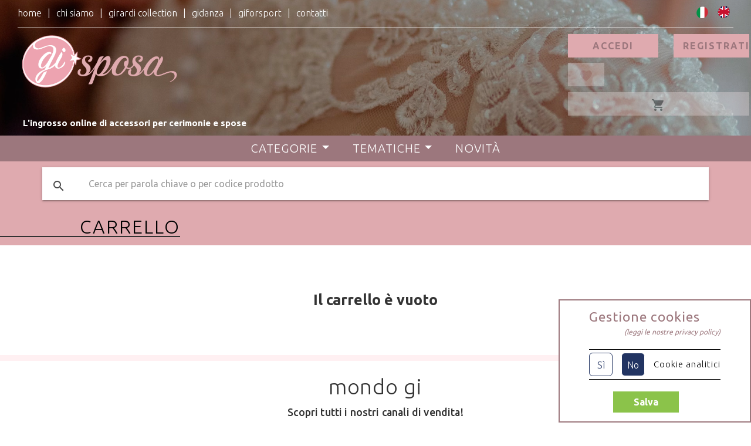

--- FILE ---
content_type: text/html; charset=UTF-8
request_url: https://www.gisposa.com/it/cart
body_size: 18757
content:
<!DOCTYPE html>
<html>

<head>
    <meta charset="UTF-8">
    <meta http-equiv="Content-Type" content="text/html; charset=UTF-8">
    <meta name="viewport" content="width=device-width, initial-scale=1, shrink-to-fit=no">
    <meta http-equiv="X-UA-Compatible" content="IE=edge">
    <meta name="description" content="Girardi Collection">
    <meta name="keywords" content="Girardi Collection">
        
    <link rel="apple-touch-icon" sizes="57x57"
          href="/assets/ecommerce/images/gisposa/favico/apple-icon-57x57.png">
    <link rel="apple-touch-icon" sizes="60x60"
          href="/assets/ecommerce/images/gisposa/favico/apple-icon-60x60.png">
    <link rel="apple-touch-icon" sizes="72x72"
          href="/assets/ecommerce/images/gisposa/favico/apple-icon-72x72.png">
    <link rel="apple-touch-icon" sizes="76x76"
          href="/assets/ecommerce/images/gisposa/favico/apple-icon-76x76.png">
    <link rel="apple-touch-icon" sizes="114x114"
          href="/assets/ecommerce/images/gisposa/favico/apple-icon-114x114.png">
    <link rel="apple-touch-icon" sizes="120x120"
          href="/assets/ecommerce/images/gisposa/favico/apple-icon-120x120.png">
    <link rel="apple-touch-icon" sizes="144x144"
          href="/assets/ecommerce/images/gisposa/favico/apple-icon-144x144.png">
    <link rel="apple-touch-icon" sizes="152x152"
          href="/assets/ecommerce/images/gisposa/favico/apple-icon-152x152.png">
    <link rel="apple-touch-icon" sizes="180x180"
          href="/assets/ecommerce/images/gisposa/favico/apple-icon-180x180.png">
    <link rel="icon" type="image/png" sizes="192x192"
          href="/assets/ecommerce/images/gisposa/favico/android-icon-192x192.png">
    <link rel="icon" type="image/png" sizes="32x32"
          href="/assets/ecommerce/images/gisposa/favico/favicon-32x32.png">
    <link rel="icon" type="image/png" sizes="96x96"
          href="/assets/ecommerce/images/gisposa/favico/favicon-96x96.png">
    <link rel="icon" type="image/png" sizes="16x16"
          href="/assets/ecommerce/images/gisposa/favico/favicon-16x16.png">
    <link rel="manifest"
          href="/assets/ecommerce/images/gisposa/favico/manifest.json">
    <meta name="msapplication-TileColor" content="#ffffff">
    <meta name="msapplication-TileImage"
          content="/assets/ecommerce/images/gisposa/favico/ms-icon-144x144.png">
    <meta name="theme-color" content="#ffffff">

    <title></title>

            <!-- BEGIN: VENDOR CSS-->
        <link rel="stylesheet" type="text/css"
              href="/assets/vendors_theme/data-tables/css/jquery.dataTables.min.css">
        <link rel="stylesheet" type="text/css"
              href="/assets/vendors_theme/data-tables/extensions/responsive/css/responsive.dataTables.min.css">
        <link rel="stylesheet" type="text/css"
              href="/assets/vendors_theme/data-tables/css/select.dataTables.min.css">
        <link rel="stylesheet" href="/assets/vendors_theme/select2/select2.min.css" type="text/css">
        <link rel="stylesheet" href="/assets/vendors_theme/select2/select2-materialize.css"
              type="text/css">
        <link rel="stylesheet" type="text/css" href="/assets/vendors_theme/sweetalert/sweetalert.css">
        <!-- END: VENDOR CSS-->
        <!-- BEGIN: Linear icons CSS-->
        <link rel="stylesheet" href="/assets/common/Linearicons-v1.0.0/WebFont/linearicons_style.css"
              type="text/css">
        <!-- END: Linear icons CSS-->
        <!-- BEGIN: Owl Carousel CSS-->
        <link rel="stylesheet" href="/assets/ecommerce/css/owl.carousel.css" type="text/css">
        <!-- END: Owl Carousel CSS-->
        <!-- BEGIN: lightbox CSS-->
        <link rel="stylesheet" href="/assets/common/css/lightbox.min.css" type="text/css">
        <!-- END: lightbox CSS-->
        <!-- BEGIN: noUiSlider CSS-->
        <link rel="stylesheet" href="/assets/vendors_theme/noUiSlider/nouislider.css" type="text/css">
        <!-- END: noUiSlider CSS-->
        <!-- BEGIN: Page Level CSS-->
        <link rel="stylesheet" type="text/css" href="/assets/common/css/theme/materialize.css">
        <link rel="stylesheet" type="text/css" href="/assets/common/css/theme/style.css">
        <link rel="stylesheet" type="text/css" href="/assets/common/css/theme/style-horizontal.css">
        <!-- END: Page Level CSS-->
        <!-- BEGIN: Custom CSS-->
        <link rel="stylesheet" type="text/css" href="/assets/ecommerce/css/data-tables.css">
        <link rel="stylesheet" type="text/css" href="/assets/ecommerce/css/custom.css">
            <link rel="stylesheet" href="/bundles/chcookieconsent/css/cookie_consent.css"/>
        <link rel="stylesheet" type="text/css" href="/assets/ecommerce/css/loader.css">
        <link rel="stylesheet" type="text/css"
              href="/assets/ecommerce/css/gisposa.css">
        <link rel="stylesheet" type="text/css" href="/assets/ecommerce/css/responsive.css">
                <link rel="stylesheet" type="text/css"
              href="/assets/vendors_custom/iziToast-master/dist/css/iziToast.min.css">
        <link href="/assets/vendors_custom/multi-level-dropdown-vegas-nav/dist/vgnav.css"
              rel="stylesheet"/>
        <link href="/assets/vendors_custom/multi-level-dropdown-vegas-nav/demo/css/vgnav-theme.css"
              rel="stylesheet"/>
        <link rel="stylesheet" type="text/css" href="/assets/ecommerce/css/cookie_consent.css">
        <!-- END: Custom CSS-->
        <link href="https://fonts.googleapis.com/css2?family=Ubuntu:wght@300;400;500;700;900&display=swap" rel="stylesheet">
</head>
<!-- Google tag (gtag.js) -->
<script async
        src="https://www.googletagmanager.com/gtag/js?id=G-HWBM15VP8Z"></script>
<script>
    window.dataLayer = window.dataLayer || [];

    function gtag() {
        dataLayer.push(arguments);
    }

    gtag('js', new Date());

    gtag('config', 'G-HWBM15VP8Z');
</script>
<body class="gisposa">


<!-- BEGIN: Header-->


<div id="msg-add-to-cart" class="msg msg-add-to-cart modal">
    <div class="modal-content pb-0">
        <div class="center">
            <img src="/assets/ecommerce/images/gisposa/logo_2.svg"
                 class="responsive-img" width="100" alt="gisposa_logo">
            <h6 class="mt-4" style="letter-spacing: 1px">Prodotto aggiunto nel carrello</h6>
        </div>
    </div>
    <div class="modal-footer">
        <a href="/it/cart" class="btn-flat">Carrello</a>
        <a href="#" class="modal-close btn-flat">Chiudi</a>
    </div>
</div>

<header>
        <div class="header_bkg_img hide-on-med-and-down"
         style="background-image: url(/assets/ecommerce/images/gisposa/bkg_header.jpg)">
        <div id="header_top" class="row">
            <div class="col hide-on-small-only m9 pl-0">
                <ul>
                    <li>
                        <a href="/it/">home</a>
                    </li>
                    <li>
                        <a href="/it/chi-siamo">chi siamo</a>
                    </li>
                                            <li>
                            <a href="https://www.girardicollection.com">girardi
                                collection</a>
                        </li>
                                                                <li>
                            <a href="https://www.gidanza.com">gidanza</a>
                        </li>
                                                                <li>
                            <a href="https://www.giforsport.com">giforsport</a>
                        </li>
                                                            <li>
                        <a href="/it/contatti">contatti</a>
                    </li>
                                                                            </ul>
            </div>
            <div class="col hide l7  center">
                <ul>
                    <li><a href="mailto:assistenzaclienti@girardionline.com">assistenzaclienti@girardionline.com</a>
                    </li>
                    <li>+39051705852</li>
                    <li>+390510544643</li>
                    <li>+3276815736</li>
                </ul>
            </div>
            <div class="col m3 pr-0 right-align gi-menu_lang">
                <ul>
                                                                    <li>
                            <a href="/it/cart"><img
                                        src="/assets/ecommerce/images/gi_ita.png"></a></li>
                        <li>
                            <a href="/en/cart"><img
                                        src="/assets/ecommerce/images/gi_eng.png"></a></li>
                                                            </ul>
            </div>
        </div>
        <div id="header_main" class="row pr-0">
            <div class="col l2 headline">
                <a href="/it/">
                    <img src="/assets/ecommerce/images/gisposa/logo_header.png"
                         class="g_logo" alt="GiSposa" style="max-width: 280px;"
                         title="Home">
                                                        </a>
            </div>
            <div class="col m6 offset-m2 l3 offset-l7 right-align pr-0">
                <div class="header_profile_area row mr-1">
                                            <a href="/it/access_login"
                           class="gi-btn dark mb-3 gi-login_btn col s6">Accedi</a>
                        <a href="/it/access_register"
                           class="gi-btn dark mb-3 gi-register_btn col s5 offset-l1">Registrati</a>
                                                    <a href="#" class="gi-btn light gi-preferiti mb-3 disabled"><i
                                        class="material-icons">favorite</i></a>
                            <a href="#" class="gi-btn light gi-cart disabled" style="text-align: center;"><i
                                        class="material-icons">shopping_cart</i></a>
                                                            </div>
            </div>
            <div class="col s12">
                <span style="font-size: 15px; font-weight: 700; color: white; margin-left: 8px">L&#039;ingrosso online di accessori per cerimonie e spose</span>
            </div>
        </div>
    </div>
        <div class="header_bkg_img hide-on-large-only"
         style="background-image: url(/assets/ecommerce/images/gisposa/bkg_header.jpg)">
        <div class="header_mobile">
            <div class="row">
                <div class="col s8 g_logo responsive-img">
                    <a href="/">
                        <img src="/assets/ecommerce/images/gisposa/logo_header.png"
                             class="g_logo responsive-img"
                             alt="gisposa_logo"
                             style="width: 160px;">
                    </a>
                </div>
                <div class="col s4">
                    <ul class="mobile_lang right-align">
                                                    <li>
                                <a href="/it/cart"><img
                                            src="/assets/ecommerce/images/gi_ita.png"></a></li>
                            <li class="ml-10 ml-md-4">
                                <a href="/en/cart"><img
                                            src="/assets/ecommerce/images/gi_eng.png"></a></li>
                                            </ul>

                </div>
            </div>
            <div class="row">
                <div id="mobile_menu" class="col">
                    <div class="container nav-wrapper">
                        <nav>
                            <a href="#" data-target="gi-mobile_menu" class="sidenav-trigger"><i
                                        class="material-icons">menu</i></a>
                            
                                                    </nav>
                        <ul class="sidenav" id="gi-mobile_menu">
                            <li>
                                <a class="dropdown-trigger" href="#" data-target="menu_categorie_mob">
                                    Categorie
                                    <i class="material-icons right">arrow_drop_down</i>
                                </a>
                            </li>
                            <li>
                                <a class="dropdown-trigger" href="#" data-target="menu_tematiche_mob">
                                    Tematiche
                                    <i class="material-icons right">arrow_drop_down</i>
                                </a>
                            </li>
                                                                                        <li>
                                    <a href="/it/newer">Novità</a>
                                </li>
                                                                                                                                            <hr>
                            <li>
                                <a href="/it/chi-siamo">chi siamo</a>
                            </li>
                            <li>
                                <a href="/it/contatti">contatti</a>
                            </li>
                            <li>
                                <a href="/it/mondo-gi">mondo gi</a>
                            </li>

                        </ul>
                        <ul id="menu_categorie_mob" class="dropdown-content">
                                                            <li>
                                    <a href="/it/category/accessori-moda">Accessori moda</a>
                                </li>
                                                            <li>
                                    <a href="/it/category/accessori-per-acconciature">Accessori per Acconciature</a>
                                </li>
                                                            <li>
                                    <a href="/it/category/articoli-per-chignon">Articoli per Chignon</a>
                                </li>
                                                            <li>
                                    <a href="/it/category/bigiotteria">Bigiotteria</a>
                                </li>
                                                            <li>
                                    <a href="/it/category/confezioni">Confezioni</a>
                                </li>
                                                            <li>
                                    <a href="/it/category/decorazioni-per-acconciature">Decorazioni per acconciature</a>
                                </li>
                                                            <li>
                                    <a href="/it/category/diademi-e-corone">Diademi e Corone</a>
                                </li>
                                                            <li>
                                    <a href="/it/category/espositori">Espositori</a>
                                </li>
                                                            <li>
                                    <a href="/it/category/fermacapelli">Fermacapelli</a>
                                </li>
                                                            <li>
                                    <a href="/it/category/offerte-speciali">OFFERTE SPECIALI</a>
                                </li>
                                                    </ul>
                        <ul id="menu_tematiche_mob" class="dropdown-content">
                                                            <li>
                                    <a href="/it/topics/cerimonia">Cerimonia</a>
                                </li>
                                                            <li>
                                    <a href="/it/topics/comunione">Comunione</a>
                                </li>
                                                    </ul>
                    </div>
                </div>
                                    <div class="col px-0 right ml-1">
                        <a href="/it/access_register"
                           class="gi-btn dark mb-3 gi-login_btn"><i
                                    class="material-icons" style="color: var(--gi_main_color_light);">edit</i></a>
                    </div>
                    <div class="col px-0 right ml-1">
                        <a href="/it/access_login"
                           class="gi-btn dark mb-3 gi-login_btn"><i
                                    class="material-icons" style="color: var(--gi_main_color_light);">account_circle</i></a>
                    </div>
                    <div class="col px-0 right">
                        <a href="#" class="gi-btn light gi-preferiti mb-3 disabled"><i
                                    class="material-icons">favorite</i></a>
                    </div>
                    <div class="col px-0 right">
                        <a href="#" class="gi-btn light gi-cart disabled"><i class="material-icons">shopping_cart</i></a>
                    </div>
                            </div>
        </div>
    </div>
        <div id="header_menu" class="row hide-on-med-and-down">
        <div class="container">
            <nav class="vg-nav">
                <ul class="vg-nav-wrapper">
                    <li class="dropdown main-item">
                        <a href="#"> Categorie</a>
                        <ul class="left">
                                                                                            <li class="dropdown">
                                    <a href="/it/category/accessori-moda"> Accessori moda</a>
                                                                            <ul class="left">
                                                                                            <a href="/it/category/gemelli-copribottoni"> Gemelli &amp; Copribottoni</a>
                                                                                            <a href="/it/category/specchietti"> Specchietti</a>
                                                                                    </ul>
                                                                    </li>
                                                                                            <li class="">
                                    <a href="/it/category/accessori-per-acconciature"> Accessori per Acconciature</a>
                                                                    </li>
                                                                                            <li class="dropdown">
                                    <a href="/it/category/articoli-per-chignon"> Articoli per Chignon</a>
                                                                            <ul class="left">
                                                                                            <a href="/it/category/chignon-di-capelli-sintetici"> Chignon di Capelli Sintetici</a>
                                                                                            <a href="/it/category/coprichignon-con-strass"> Coprichignon con strass</a>
                                                                                            <a href="/it/category/retine-coprichignon"> Retine coprichignon</a>
                                                                                            <a href="/it/category/spugne-per-chignon"> Spugne per chignon</a>
                                                                                    </ul>
                                                                    </li>
                                                                                            <li class="dropdown">
                                    <a href="/it/category/bigiotteria"> Bigiotteria</a>
                                                                            <ul class="left">
                                                                                            <a href="/it/category/bracciali"> Bracciali</a>
                                                                                            <a href="/it/category/collane"> Collane</a>
                                                                                            <a href="/it/category/orecchini"> Orecchini</a>
                                                                                            <a href="/it/category/parure"> Parure</a>
                                                                                            <a href="/it/category/spille"> Spille</a>
                                                                                    </ul>
                                                                    </li>
                                                                                            <li class="">
                                    <a href="/it/category/confezioni"> Confezioni</a>
                                                                    </li>
                                                                                            <li class="dropdown">
                                    <a href="/it/category/decorazioni-per-acconciature"> Decorazioni per acconciature</a>
                                                                            <ul class="left">
                                                                                            <a href="/it/category/coroncine-in-stoffa"> Coroncine in stoffa</a>
                                                                                            <a href="/it/category/decorazioni-di-fiori"> Decorazioni di Fiori</a>
                                                                                            <a href="/it/category/decorazioni-di-zirconi"> Decorazioni di Zirconi</a>
                                                                                            <a href="/it/category/decorazioni-di-strass"> Decorazioni di strass</a>
                                                                                            <a href="/it/category/spiraline"> Spiraline</a>
                                                                                            <a href="/it/category/velette"> Velette</a>
                                                                                    </ul>
                                                                    </li>
                                                                                            <li class="dropdown">
                                    <a href="/it/category/diademi-e-corone"> Diademi e Corone</a>
                                                                            <ul class="left">
                                                                                            <a href="/it/category/corona"> Corona</a>
                                                                                            <a href="/it/category/diadema-cerchietto"> Diadema cerchietto</a>
                                                                                            <a href="/it/category/diadema-con-fianchino"> Diadema con fianchino</a>
                                                                                            <a href="/it/category/diadema-con-mollette"> Diadema con mollette</a>
                                                                                    </ul>
                                                                    </li>
                                                                                            <li class="">
                                    <a href="/it/category/espositori"> Espositori</a>
                                                                    </li>
                                                                                            <li class="dropdown">
                                    <a href="/it/category/fermacapelli"> Fermacapelli</a>
                                                                            <ul class="left">
                                                                                            <a href="/it/category/cerchietti-per-capelli"> Cerchietti per capelli</a>
                                                                                            <a href="/it/category/clic-clac"> Clic Clac</a>
                                                                                            <a href="/it/category/elastici-per-capelli"> Elastici per capelli</a>
                                                                                            <a href="/it/category/fermagli-a-scatto"> Fermagli a scatto</a>
                                                                                            <a href="/it/category/fermagli-per-capelli"> Fermagli per capelli</a>
                                                                                            <a href="/it/category/forcine-per-capelli"> Forcine per capelli</a>
                                                                                            <a href="/it/category/mollettebarrette-per-capelli"> Mollette/Barrette per capelli</a>
                                                                                            <a href="/it/category/pettinini"> Pettinini</a>
                                                                                            <a href="/it/category/pinze-per-capelli"> Pinze per capelli</a>
                                                                                    </ul>
                                                                    </li>
                                                                                            <li class="">
                                    <a href="/it/category/offerte-speciali"> OFFERTE SPECIALI</a>
                                                                    </li>
                                                    </ul>
                    </li>
                    <li class="dropdown main-item">
                        <a href="#"> Tematiche</a>
                        <ul class="left">
                                                            <li>
                                    <a href="/it/topics/cerimonia"> Cerimonia</a>
                                </li>
                                                            <li>
                                    <a href="/it/topics/comunione"> Comunione</a>
                                </li>
                                                    </ul>
                    </li>
                                                                <li class="main-item">
                            <a href="/it/newer"
                               class="main-item">Novità</a>
                        </li>
                                    </ul>
            </nav>
        </div>

                                                                                                                                                                                                                                                                                                                                                                                                                                                                                                                                            </div>
        <div id="header_search" class="row bg-dark">
        <div class="container">
            <nav>
                <div class="nav-wrapper">
                    <form method="post" action="/it/search_results">
                        <div class="input-field">
                            <input id="search" type="search" required name="search_term"
                                   placeholder="Cerca per parola chiave o per codice prodotto">
                            <label class="label-icon search-icons" for="search"><i
                                        class="material-icons">search</i></label>
                                                    </div>
                    </form>
                </div>
            </nav>
        </div>
    </div>
</header>

        

    <section class="gi-page_title">
        <div class="container">
            <h4>Carrello</h4>
        </div>
    </section>
    <section id="gi-cart">
        <div class="container">
                            <span class="empty-cart-msg">Il carrello è vuoto</span>
                    </div>
    </section>
            <section style="border: solid var(--gi_main_color_light); border-width: 10px 0 10px 0;">
    <div class="container">
        <div class="row">
            <div class="col s12 center-align mb-1">
                <h4>mondo gi</h4>
                <h5>Scopri tutti i nostri canali di vendita!</h5>
            </div>
        </div>
        <div class="row center-align">
            <h6>Vendita all&#039;ingrosso</h6>
            <div class="col s8 offset-s2 offset-m2 m2 mb-10 mb-md-0">
                <a href="https://www.girardicollection.com"
                   target="_blank"><img src="/assets/ecommerce/images/girardi/logo_2.svg"
                                        class="g_logo responsive-img"></a>
            </div>
            <div class="col s8 offset-s2 m2 mb-10 mb-md-0">
                <a href="https://www.gidanza.com" target="_blank"><img
                            src="/assets/ecommerce/images/gidanza/logo_2.svg"
                            class="g_logo responsive-img"></a>
            </div>
            <div class="col s8 offset-s2 m2 mb-10 mb-md-0">
                <a href="https://www.gisposa.com" target="_blank"><img
                            src="/assets/ecommerce/images/gisposa/logo_2.svg"
                            class="g_logo responsive-img"></a>
            </div>
            <div class="col s8 offset-s2 m2 mb-10 mb-md-0">
                <a href="https://www.giforsport.com" target="_blank"><img
                            src="/assets/ecommerce/images/giforsport/logo_2.svg"
                            class="g_logo responsive-img"></a>
            </div>
        </div>
        <div class="row mt-2">
            <div class="col s8 offset-s2 offset-m0 m4 l2 center-col center">
                <h6>Vendita al dettaglio</h6>
                <a href="https://www.gistyle.it" target="_blank"><img
                            src="/assets/ecommerce/images/gistyle/logo_2.svg"
                            class="g_logo responsive-img"></a>
            </div>
        </div>
    </div>
</section>
    
<footer>
    <div class="right-corder-container" style="display: none">
        <button class="right-corder-container-button">
            <span class="short-text">%</span>
            <span class="long-text">Vedi promo</span>
        </button>
    </div>

                                                                                                                                        <section id="footer_megamenu" class="bg-light big">
            <style>

                @media only screen and (max-width: 600px) {
                    .footer_cats-container {
                        -webkit-column-count: 1;
                        -moz-column-count: 1;
                        column-count: 1;
                    }
                }

                @media only screen and (min-width: 601px) {
                    .footer_cats-container {
                        -webkit-column-count: 2;
                        -moz-column-count: 2;
                        column-count: 2;
                    }
                }

                @media only screen and (min-width: 993px) {
                    .footer_cats-container {
                        -webkit-column-count: 3;
                        -moz-column-count: 3;
                        column-count: 3;
                    }
                }

                @media only screen and (min-width: 1400px) {
                    .footer_cats-container {
                        -webkit-column-count: 4;
                        -moz-column-count: 4;
                        column-count: 4;
                    }
                }
            </style>
            <div class="container">
                <div class="row ">
                    <div class="col s12 footer_cats-container no-padding">
                                                    <div class="gi-footer_menu">
                                <div class="gi-footer_cat_title">
                                    Accessori moda
                                </div>
                                <div>
                                    <div style="padding-left: 20px;" class="last_page_index_reset"><a
                                                href="/it/category/accessori-moda"><strong>Accessori moda</strong></a>
                                    </div>
                                                                            <div style="padding-left: 30px">
                                            <a class="last_page_index_reset"
                                               href="/it/category/gemelli-copribottoni">Gemelli &amp; Copribottoni</a>
                                        </div>
                                                                            <div style="padding-left: 30px">
                                            <a class="last_page_index_reset"
                                               href="/it/category/specchietti">Specchietti</a>
                                        </div>
                                                                    </div>
                            </div>
                                                    <div class="gi-footer_menu">
                                <div class="gi-footer_cat_title">
                                    Accessori per Acconciature
                                </div>
                                <div>
                                    <div style="padding-left: 20px;" class="last_page_index_reset"><a
                                                href="/it/category/accessori-per-acconciature"><strong>Accessori per Acconciature</strong></a>
                                    </div>
                                                                    </div>
                            </div>
                                                    <div class="gi-footer_menu">
                                <div class="gi-footer_cat_title">
                                    Articoli per Chignon
                                </div>
                                <div>
                                    <div style="padding-left: 20px;" class="last_page_index_reset"><a
                                                href="/it/category/articoli-per-chignon"><strong>Articoli per Chignon</strong></a>
                                    </div>
                                                                            <div style="padding-left: 30px">
                                            <a class="last_page_index_reset"
                                               href="/it/category/chignon-di-capelli-sintetici">Chignon di Capelli Sintetici</a>
                                        </div>
                                                                            <div style="padding-left: 30px">
                                            <a class="last_page_index_reset"
                                               href="/it/category/coprichignon-con-strass">Coprichignon con strass</a>
                                        </div>
                                                                            <div style="padding-left: 30px">
                                            <a class="last_page_index_reset"
                                               href="/it/category/retine-coprichignon">Retine coprichignon</a>
                                        </div>
                                                                            <div style="padding-left: 30px">
                                            <a class="last_page_index_reset"
                                               href="/it/category/spugne-per-chignon">Spugne per chignon</a>
                                        </div>
                                                                    </div>
                            </div>
                                                    <div class="gi-footer_menu">
                                <div class="gi-footer_cat_title">
                                    Bigiotteria
                                </div>
                                <div>
                                    <div style="padding-left: 20px;" class="last_page_index_reset"><a
                                                href="/it/category/bigiotteria"><strong>Bigiotteria</strong></a>
                                    </div>
                                                                            <div style="padding-left: 30px">
                                            <a class="last_page_index_reset"
                                               href="/it/category/bracciali">Bracciali</a>
                                        </div>
                                                                            <div style="padding-left: 30px">
                                            <a class="last_page_index_reset"
                                               href="/it/category/collane">Collane</a>
                                        </div>
                                                                            <div style="padding-left: 30px">
                                            <a class="last_page_index_reset"
                                               href="/it/category/orecchini">Orecchini</a>
                                        </div>
                                                                            <div style="padding-left: 30px">
                                            <a class="last_page_index_reset"
                                               href="/it/category/parure">Parure</a>
                                        </div>
                                                                            <div style="padding-left: 30px">
                                            <a class="last_page_index_reset"
                                               href="/it/category/spille">Spille</a>
                                        </div>
                                                                    </div>
                            </div>
                                                    <div class="gi-footer_menu">
                                <div class="gi-footer_cat_title">
                                    Confezioni
                                </div>
                                <div>
                                    <div style="padding-left: 20px;" class="last_page_index_reset"><a
                                                href="/it/category/confezioni"><strong>Confezioni</strong></a>
                                    </div>
                                                                    </div>
                            </div>
                                                    <div class="gi-footer_menu">
                                <div class="gi-footer_cat_title">
                                    Decorazioni per acconciature
                                </div>
                                <div>
                                    <div style="padding-left: 20px;" class="last_page_index_reset"><a
                                                href="/it/category/decorazioni-per-acconciature"><strong>Decorazioni per acconciature</strong></a>
                                    </div>
                                                                            <div style="padding-left: 30px">
                                            <a class="last_page_index_reset"
                                               href="/it/category/coroncine-in-stoffa">Coroncine in stoffa</a>
                                        </div>
                                                                            <div style="padding-left: 30px">
                                            <a class="last_page_index_reset"
                                               href="/it/category/decorazioni-di-fiori">Decorazioni di Fiori</a>
                                        </div>
                                                                            <div style="padding-left: 30px">
                                            <a class="last_page_index_reset"
                                               href="/it/category/decorazioni-di-zirconi">Decorazioni di Zirconi</a>
                                        </div>
                                                                            <div style="padding-left: 30px">
                                            <a class="last_page_index_reset"
                                               href="/it/category/decorazioni-di-strass">Decorazioni di strass</a>
                                        </div>
                                                                            <div style="padding-left: 30px">
                                            <a class="last_page_index_reset"
                                               href="/it/category/spiraline">Spiraline</a>
                                        </div>
                                                                            <div style="padding-left: 30px">
                                            <a class="last_page_index_reset"
                                               href="/it/category/velette">Velette</a>
                                        </div>
                                                                    </div>
                            </div>
                                                    <div class="gi-footer_menu">
                                <div class="gi-footer_cat_title">
                                    Diademi e Corone
                                </div>
                                <div>
                                    <div style="padding-left: 20px;" class="last_page_index_reset"><a
                                                href="/it/category/diademi-e-corone"><strong>Diademi e Corone</strong></a>
                                    </div>
                                                                            <div style="padding-left: 30px">
                                            <a class="last_page_index_reset"
                                               href="/it/category/corona">Corona</a>
                                        </div>
                                                                            <div style="padding-left: 30px">
                                            <a class="last_page_index_reset"
                                               href="/it/category/diadema-cerchietto">Diadema cerchietto</a>
                                        </div>
                                                                            <div style="padding-left: 30px">
                                            <a class="last_page_index_reset"
                                               href="/it/category/diadema-con-fianchino">Diadema con fianchino</a>
                                        </div>
                                                                            <div style="padding-left: 30px">
                                            <a class="last_page_index_reset"
                                               href="/it/category/diadema-con-mollette">Diadema con mollette</a>
                                        </div>
                                                                    </div>
                            </div>
                                                    <div class="gi-footer_menu">
                                <div class="gi-footer_cat_title">
                                    Espositori
                                </div>
                                <div>
                                    <div style="padding-left: 20px;" class="last_page_index_reset"><a
                                                href="/it/category/espositori"><strong>Espositori</strong></a>
                                    </div>
                                                                    </div>
                            </div>
                                                    <div class="gi-footer_menu">
                                <div class="gi-footer_cat_title">
                                    Fermacapelli
                                </div>
                                <div>
                                    <div style="padding-left: 20px;" class="last_page_index_reset"><a
                                                href="/it/category/fermacapelli"><strong>Fermacapelli</strong></a>
                                    </div>
                                                                            <div style="padding-left: 30px">
                                            <a class="last_page_index_reset"
                                               href="/it/category/cerchietti-per-capelli">Cerchietti per capelli</a>
                                        </div>
                                                                            <div style="padding-left: 30px">
                                            <a class="last_page_index_reset"
                                               href="/it/category/clic-clac">Clic Clac</a>
                                        </div>
                                                                            <div style="padding-left: 30px">
                                            <a class="last_page_index_reset"
                                               href="/it/category/elastici-per-capelli">Elastici per capelli</a>
                                        </div>
                                                                            <div style="padding-left: 30px">
                                            <a class="last_page_index_reset"
                                               href="/it/category/fermagli-a-scatto">Fermagli a scatto</a>
                                        </div>
                                                                            <div style="padding-left: 30px">
                                            <a class="last_page_index_reset"
                                               href="/it/category/fermagli-per-capelli">Fermagli per capelli</a>
                                        </div>
                                                                            <div style="padding-left: 30px">
                                            <a class="last_page_index_reset"
                                               href="/it/category/forcine-per-capelli">Forcine per capelli</a>
                                        </div>
                                                                            <div style="padding-left: 30px">
                                            <a class="last_page_index_reset"
                                               href="/it/category/mollettebarrette-per-capelli">Mollette/Barrette per capelli</a>
                                        </div>
                                                                            <div style="padding-left: 30px">
                                            <a class="last_page_index_reset"
                                               href="/it/category/pettinini">Pettinini</a>
                                        </div>
                                                                            <div style="padding-left: 30px">
                                            <a class="last_page_index_reset"
                                               href="/it/category/pinze-per-capelli">Pinze per capelli</a>
                                        </div>
                                                                    </div>
                            </div>
                                                    <div class="gi-footer_menu">
                                <div class="gi-footer_cat_title">
                                    OFFERTE SPECIALI
                                </div>
                                <div>
                                    <div style="padding-left: 20px;" class="last_page_index_reset"><a
                                                href="/it/category/offerte-speciali"><strong>OFFERTE SPECIALI</strong></a>
                                    </div>
                                                                    </div>
                            </div>
                                            </div>
                </div>
            </div>
        </section>
        <section id="footer_bottom" class="bg-medium-grey big">
        <div class="container">
            <div class="row">
                <div class="col l5">
                    <p class="uppercase"><strong>Girardi Collection srl ®</strong></p>
                    <p>Bigiotteria e Accessori moda</p>
                    <p>Via Andrea Costa, 17 - 40013 Castel Maggiore (Bologna) Italia</p>
                    <p><strong>C.F. e P.I.</strong> 04027171208</p>
                    <p><strong>Telefono: </strong><a
                                href="tel:+39051705852">+39(0)51.705852</a></p>
                    <p><strong>WhatsApp:</strong> <a href="tel:+393276815736">+393276815736
                            (Solo messaggi)</a></p>
                    <p><strong>Email:</strong> <a
                                href="mailto:info@girardicollection.com">info@girardicollection.com</a>
                    </p>
                    <p><strong>Email PEC:</strong> <a
                                href="mailto:girardicollection@pec.it">girardicollection@pec.it</a>
                    </p>
                    <p><strong>SDI:</strong> KRRH6B9</p>
                                                                                                                                                                                                                                                                                                                                                                    </div>
                <div class="col l4">
                                                                                                                                                                                                                                                                                                                                <div class="mt-2">
                        <p>Seguici su:</p>
                        <a title="Facebook" rel="nofollow"
                           href="https://www.facebook.com/gistyle.it"
                           target="_blank"
                           class="mr-1"><img src="/assets/ecommerce/images/facebook_w.svg"
                                             width="35" alt="facebook"></a>
                        <a title="Linkedin" rel="nofollow"
                           href="https://www.linkedin.com/company/girardi?trk=biz-companies-cym"
                           target="_blank" class="mr-1"><img
                                    src="/assets/ecommerce/images/linkedin_w.svg" width="35"
                                    alt="linkedin"></a>
                        <a title="Instagram" rel="nofollow"
                           href="https://www.instagram.com/girardicollection/"
                           target="_blank" class="mr-1"><img
                                    src="/assets/ecommerce/images/instagram_w.svg" width="35"
                                    alt="instagram"></a>
                    </div>
                </div>
                <div class="col l3">
                    <p><strong>SUPPORTO</strong></p>
                    <ul>
                        <li>
                            <a href="/it/come-acquistare">Come acquistare</a>
                        </li>
                        <li>
                            <a href="/it/spedizione-e-resi">Spedizione e resi</a>
                        </li>
                        <li>
                            <a href="/it/metodi-di-pagamento">Metodi di pagamento</a>
                        </li>
                        <li>
                            <a href="/it/soddisfatti-o-rimborsati">Soddisfatti o rimborsati</a>
                        </li>
                        <li>
                            <a href="/it/condizioni-di-vendita">Condizioni di vendita</a>
                        </li>
                                                                                                                                                                                                                        <li>
                            <a href="/it/privacy">Privacy policy</a>
                        </li>
                                            </ul>
                </div>
            </div>
        </div>
    </section>
    </footer>

    
    <script type="text/javascript" src="/bundles/chcookieconsent/js/cookie_consent.js"></script>

<div class="ch-cookie-consent ch-cookie-consent--light-theme ch-cookie-consent--bottom ">
            <h3 class="ch-cookie-consent__title">Gestione cookies</h3>
    
            <p class="ch-cookie-consent__intro"></p>
    
            <a class="ch-cookie-consent__read-more" href="/privacy-statement">Leggi le nostre privacy policy</a>
    
    <form name="cookie_consent" method="post" class="ch-cookie-consent__form">
        <div class="ch-cookie-consent__category-group">
                                                    <div class="ch-cookie-consent__category">
        <div class="ch-cookie-consent__category-toggle">
                            <input type="radio" id="cookie_consent_analytics_0" name="cookie_consent[analytics]" required="required" value="true" /><label for="cookie_consent_analytics_0" class="required">Sì</label>                            <input type="radio" id="cookie_consent_analytics_1" name="cookie_consent[analytics]" required="required" value="false" checked="checked" /><label for="cookie_consent_analytics_1" class="required">No</label>                    </div>
        <div class="ch-cookie-consent__category-information">
            <h4 class="ch-cookie-consent__category-title">Cookie analitici</h4>
            <p class="ch-cookie-consent__category-description"></p>
        </div>
    </div>

                                                                                            <input type="hidden" id="cookie_consent__token" name="cookie_consent[_token]" value="f93bc8c943cd69e6306cdec6908509._d1-wuEokNg2gC55Jdx5ZyXyiTxaE3ETKT4ZFYxT0zA.kJMHk9lf4e5i9FZMZrVKBGq5v1I9Jh5_bgl0ZeQx62iajUu4uRimqkL2aw" />
                                    </div>

        <div class="ch-cookie-consent__btn-group">
                <div class="ch-cookie-consent__btn-wrapper">
        <button type="button" id="cookie_consent_save" name="cookie_consent[save]" class="btn ch-cookie-consent__btn">Salva</button>
    </div>

                    </div>
    </form>
</div>




</body>

        <script src="/assets/common/js/vendors.min.js"></script>
    <script src="/assets/vendors_theme/data-tables/js/jquery.dataTables.min.js"></script>
        <script src="/assets/vendors_theme/data-tables/extensions/responsive/js/dataTables.responsive.min.js"></script>
        <script src="/assets/vendors_theme/select2/select2.full.min.js"></script>
    <script src="/assets/vendors_theme/jquery-validation/jquery.validate.min.js"></script>
    <script src="/assets/common/js/plugins.js"></script>
    <script src="/assets/common/js/search.js"></script>
    <script src="/assets/ecommerce/js/owl.carousel.min.js"></script>
    <script src="/assets/common/js/lightbox.min.js"></script>
    <script src="/assets/vendors_theme/noUiSlider/nouislider.js"></script>
    <script src="/assets/vendors_theme/sweetalert/sweetalert.min.js"></script>
    <script src="/assets/vendors_custom/iziToast-master/dist/js/iziToast.min.js"></script>
    <script src="/assets/vendors_custom/Inputmask-5.x/dist/jquery.inputmask.js"></script>
    <script src="/assets/vendors_custom/js.cookie.min.js"></script>
    <script src="/assets/common/js/View.js"></script>
    <script src="/assets/vendors_custom/multi-level-dropdown-vegas-nav/dist/vgnav.min.js"></script>

    <script>
    var static_data = {
        invoice_status: [
            {id: 'NEWORDER', descr: 'Nuovo'},
            {id: 'PROCESSING', descr: 'In preparazione'},
            {id: 'PROCESSED', descr: 'Evaso'},
            {id: 'CANCELED', descr: 'Annullato'},
        ],
        invoice_status_payment: [
            {id: 'PAID', descr: 'Pagata'},
            {id: 'NOT_PAID', descr: 'Non pagata'},
            {id: 'INVOICED', descr: 'Fatturata'}
        ],
        invoice_status_sped: [
            {id: 'SHIPPED', descr: 'Spedito'},
            {id: 'NOT_SHIPPED', descr: 'Non Spedito'},
        ],
        inventory_type: [
            {id: 'LOAD_PURCHASE', descr: 'Carico per acquisto'},
            {id: 'LOAD_CUSTOMER_RETURN', descr: 'Carico per reso'},
            {id: 'LOAD_INVENTORY', descr: 'Carico per inventario'},
            {id: 'UNLOAD_SELL', descr: 'Scarico per vendita'},
            {id: 'UNLOAD_INVENTORY', descr: 'Scarico per inventario'}
        ],
        taxes: [
                        {nation:1,taxe:16},
                        {nation:97,taxe:16},
                        {nation:62,taxe:16},
                        {nation:2,taxe:16},
                        {nation:5,taxe:16},
                        {nation:3,taxe:16},
                        {nation:4,taxe:16},
                        {nation:6,taxe:16},
                        {nation:7,taxe:58},
                        {nation:8,taxe:58},
                        {nation:9,taxe:16},
                        {nation:10,taxe:58},
                        {nation:11,taxe:58},
                        {nation:98,taxe:58},
                        {nation:13,taxe:16},
                        {nation:92,taxe:16},
                        {nation:12,taxe:58},
                        {nation:14,taxe:16},
                        {nation:19,taxe:16},
                        {nation:16,taxe:16},
                        {nation:74,taxe:16},
                        {nation:21,taxe:58},
                        {nation:18,taxe:58},
                        {nation:20,taxe:58},
                        {nation:70,taxe:58},
                        {nation:22,taxe:58},
                        {nation:71,taxe:16},
                        {nation:23,taxe:16},
                        {nation:91,taxe:16},
                        {nation:25,taxe:58},
                        {nation:26,taxe:16},
                        {nation:27,taxe:58},
                        {nation:28,taxe:58},
                        {nation:30,taxe:58},
                        {nation:42,taxe:16},
                        {nation:43,taxe:16},
                        {nation:31,taxe:58},
                        {nation:32,taxe:16},
                        {nation:33,taxe:58},
                        {nation:38,taxe:16},
                        {nation:34,taxe:16},
                        {nation:35,taxe:16},
                        {nation:36,taxe:16},
                        {nation:37,taxe:58},
                        {nation:39,taxe:16},
                        {nation:40,taxe:30},
                        {nation:41,taxe:16},
                        {nation:44,taxe:16},
                        {nation:45,taxe:16},
                        {nation:46,taxe:58},
                        {nation:47,taxe:16},
                        {nation:48,taxe:58},
                        {nation:49,taxe:58},
                        {nation:50,taxe:58},
                        {nation:51,taxe:58},
                        {nation:52,taxe:58},
                        {nation:57,taxe:16},
                        {nation:53,taxe:16},
                        {nation:55,taxe:16},
                        {nation:54,taxe:16},
                        {nation:56,taxe:16},
                        {nation:61,taxe:58},
                        {nation:58,taxe:16},
                        {nation:60,taxe:16},
                        {nation:59,taxe:16},
                        {nation:63,taxe:16},
                        {nation:65,taxe:16},
                        {nation:68,taxe:58},
                        {nation:67,taxe:16},
                        {nation:69,taxe:58},
                        {nation:66,taxe:16},
                        {nation:29,taxe:16},
                        {nation:75,taxe:58},
                        {nation:73,taxe:58},
                        {nation:76,taxe:16},
                        {nation:85,taxe:16},
                        {nation:79,taxe:16},
                        {nation:80,taxe:16},
                        {nation:81,taxe:16},
                        {nation:82,taxe:16},
                        {nation:87,taxe:58},
                        {nation:83,taxe:58},
                        {nation:77,taxe:16},
                        {nation:84,taxe:58},
                        {nation:94,taxe:16},
                        {nation:86,taxe:58},
                        {nation:15,taxe:16},
                        {nation:72,taxe:16},
                        {nation:89,taxe:16},
                        {nation:90,taxe:16},
                        {nation:93,taxe:16},
                        {nation:78,taxe:58},
                        {nation:95,taxe:16},
                    ]
    };

    var fn_common = {
        messageType: {
            success: 'success',
            warning: 'warning',
            error: 'error'
        },
        swaConfirmMessage: function ($type, $title, $description, onSuccessFn, onCancelFn) {
            Swal.fire({
                title: $title,
                text: $description,
                icon: $type,
                showCancelButton: true,
                confirmButtonColor: '#9CC4E4',
                cancelButtonColor: '#666',
                confirmButtonText: 'Sì',
                cancelButtonText: 'No',
            }).then((result) => {
                if (result.value) {
                    onSuccessFn();
                } else if (result.dismiss === Swal.DismissReason.cancel) {
                    if (onCancelFn) {
                        onCancelFn();
                    }
                }
            });
        },
        swaBasicMessage: function ($type, $title, $description, $callback) {
            Swal.fire($title, $description, $type).then((result) => {
                $callback && $callback();
            });
        },
        setCookie: function (name, value, days) {
            var expires = "";
            if (days) {
                var date = new Date();
                date.setTime(date.getTime() + (days * 24 * 60 * 60 * 1000));
                expires = "; expires=" + date.toUTCString();
            }
            document.cookie = name + "=" + (value || "") + expires + "; path=/";
        },
        getCookie: function (name) {
            var nameEQ = name + "=";
            var ca = document.cookie.split(';');
            for (var i = 0; i < ca.length; i++) {
                var c = ca[i];
                while (c.charAt(0) == ' ') c = c.substring(1, c.length);
                if (c.indexOf(nameEQ) == 0) return c.substring(nameEQ.length, c.length);
            }
            return null;
        },
        eraseCookie: function (name) {
            document.cookie = name + '=; Path=/; Expires=Thu, 01 Jan 1970 00:00:01 GMT;';
        },
        togglePasswordVisibility: function (selector) {
            if ($(selector).attr("type") === "password") {
                $(selector).attr("type", "text");
            } else {
                $(selector).attr("type", "password");
            }
        },
        validateRequiredValueForm: function ($form_handler) {
            var $errorFound = false;
            $.each($($form_handler + ' input.required,' + $form_handler + ' textarea.required'), function (idx, cmp) {
                if ($(cmp).val() == '') {
                    console.log('Empty: ' + $(cmp).attr('name'));
                    $errorFound = true;
                    $(cmp).addClass('error_required');
                } else {
                    $(cmp).removeClass('error_required');
                }
            });

            $.each($($form_handler + ' select.required'), function (idx, cmp) {

                if ($(cmp).find('option:selected').length == 0) {
                    console.log('Empty: ' + $(cmp).attr('name'));
                    $errorFound = true;
                    $(cmp).addClass('error_required');
                } else {
                    $(cmp).removeClass('error_required');
                }
            });
            return $errorFound;
        }
    }

    var fn_cookies = function () {
        var defaultCookieName = 'girardi_crm';
        var system_data = {}

        var cookieExist = function ($cookieName) {
            return Cookies.get($cookieName) != undefined;
        }

        var initCookies = function ($cookieName) {
            if (Cookies.get($cookieName)) {
                Cookies.remove($cookieName);
            }

            Cookies.set($cookieName, JSON.stringify(
                {
                    'popup': 0,
                }
            ));
        }

        var readSystemData = function ($cookieName) {
            fn_cookies.system_data = getCookieValues($cookieName);
        }

        var initSystemData = function ($cookieName, forceReset) {
            if (forceReset)
                initCookies($cookieName);
            readSystemData($cookieName);
        }

        var getCookieValues = function ($cookieName) {
            return JSON.parse(Cookies.get($cookieName));
        }

        var getCookieValue = function ($cookieName, $key) {
            if (JSON.parse(Cookies.get($cookieName))[$key] !== undefined)
                return JSON.parse(Cookies.get($cookieName))[$key];
            else
                return null;
        }

        var updateCookiesValue = function ($cookieName, $key, $value) {
            let $data = JSON.parse(Cookies.get($cookieName));
            $data[$key] = $value;
            Cookies.set($cookieName, JSON.stringify($data));
            initSystemData($cookieName, false);
        }

        return {
            defaultCookieName,
            system_data,
            cookieExist,
            initSystemData,
            getCookieValues,
            getCookieValue,
            updateCookiesValue
        }
    }();

    var fn_cart = {
        initView: function () {
            if ($('#gi-cart_coupon').val() !== "") {
                $('#gi-cart_coupon').attr("readonly", '');
                $('.apply_coupon_code').hide();
                $('.remove_coupon_code').show();
            } else {
                $('#gi-cart_coupon').removeAttr("readonly", '');
                $('.apply_coupon_code').show();
                $('.remove_coupon_code').hide();
            }

            fn_cart.initListener();
        },
        initListener: function () {

            $('.gi-add_to_cart').off('click').on('click', function (e) {
                e.preventDefault();

                var that = $(this);

                var stock = that.closest('.prod-variant').find('.prod_confezione').attr('data-stock');
                var qta = that.closest('.prod-variant').find('.prod_quantity').val();
                // var max = that.closest('.prod-variant').find('.prod_quantity').attr('max');
                var confezione = that.closest('.prod-variant').find('.prod_confezione option:selected').attr('data-num-pezzi');

                if ($('#gi-product_page').length > 0 && $('.variants_list').length > 0) {

                    $selectedID = null;
                    $.each($('.variant-list-item div'), function (idx, cmp) {
                        if ($(cmp).hasClass('variant-selected'))
                            $selectedID = $(cmp).closest('.variant-list-item').attr('data-variant-id');
                    });

                    if ($selectedID == null) {
                        swal({title: "Selezionare una variante", icon: "error"});
                        return false;
                    } else {
                        $('input[name=variant_id]').val($selectedID);
                    }

                }


                if (qta == 0) {
                    swal({
                        title: "Quantità non inserita o prodotto non disponibile",
                        icon: "error"
                    });
                    return false;
                }
                if (qta < 0) {
                    swal({title: "Quantità non consentita", icon: "error"});
                    return false;
                }
                    // else if (parseInt(qta) > parseInt(max)) {
                    //     swal({title: "Quantità non disponibile", icon: "error"}).then(function () {
                    //         that.closest('.prod-variant').find('.prod_quantity').val(parseInt(that.closest('.prod-variant').find('.prod_quantity').attr('max')));
                    //     });
                    // }
                    // else if (that.closest('.prod-variant').find('.prod_confezione').length > 0 && that.closest('.prod-variant').find('.prod_confezione').val() == null) {
                    //     swal({title: "Confezione non selezionata", icon: "error"});
                // }
                else {
                    $.ajax({
                        url: '/it/cart/add',
                        type: 'post',
                        data: new FormData(document.getElementById('add_to_cart_form-' + that.attr('data-form-id'))),
                        processData: false,
                        contentType: false,
                        success: function (response) {
                            that.closest('.prod-variant').find('.prod_confezione').attr('data-stock', stock - (qta * confezione));
                            // that.closest('.prod-variant').find('.prod_quantity').attr('max', parseInt(parseInt(stock - (qta * confezione)) / parseInt(confezione)))

                            $('#msg-add-to-cart').modal('open');

                            $('.gi-cart-el-num').html(response.cart.numItem);
                            $('.gi-cart-subtotal').html(response.cart.subtotal + " €");

                            $('a.gi-cart').html(response.cart_header_pnl);

                            that.closest('.prod-variant').find('.gi-in_cart').show();
                        },
                        error: function (xhr, err) {
                            console.log(xhr);
                            console.log(err);
                            return false;
                        }
                    });
                }

                return false;
            });

            $('.checkout-btn').off('click').on('click', function (e) {
                e.preventDefault();
                $(this).attr('disabled', 'disabled');
                $('.checkout-btn img').show();

                $cartRows = null;
                if ($('#table-desktop').css('display') != 'none') {
                    $cartRows = $('#table-desktop').find('.cart_row');
                } else if ($('#table-mobile1').css('display') != 'none') {
                    $cartRows = $('#table-mobile1').find('.cart_row');
                } else if ($('#table-mobile2').css('display') != 'none') {
                    $cartRows = $('#table-mobile2').find('.cart_row');
                }

                $error = fn_cart.checkCartRowValid($cartRows);
                if (!$error) {
                    fn_cart.updateCart(e, function () {
                        window.location.href = '/it/checkout';
                    });
                } else {
                    swal({
                        title: "Righe carrello con errori. Si prega di risolverli prima di procedere",
                        icon: "error"
                    });
                    $('.checkout-btn img').hide();
                    $(this).removeAttr('disabled');
                }

                return false;
            });

            $('.apply_coupon_code').off('click').on('click', function (e) {
                e.preventDefault();

                var that = $(this);

                $('.coupon-pnl .readonly-pnl').css('display', 'block');

                $.ajax({
                    url: '/it/cart/coupon/insert',
                    type: 'post',
                    data: {
                        coupon: $('#gi-cart_coupon').val(),
                        user: that.attr('data-user-id'),
                        store: 4
                    },
                    processData: true,
                    success: function (response) {
                        $('.coupon-pnl .readonly-pnl').css('display', 'none');

                        if (response.result === 'success') {
                            $('#gi-cart_coupon').attr("readonly", '');
                            $('.apply_coupon_code').hide();
                            $('.remove_coupon_code').show();
                            $('.coupon_error').html("");

                            fn_cart.cartSummaryReload();
                        } else {
                            $('.coupon_error').html(response.msg);
                        }
                    },
                    error: function (xhr, err) {
                        console.log(xhr);
                        console.log(err);
                        return false;
                    }
                });

                return false;
            });

            $('.remove_coupon_code').off('click').on('click', function (e) {
                e.preventDefault();

                $('.coupon-pnl .readonly-pnl').css('display', 'block');

                $.ajax({
                    url: '/it/cart/coupon/remove',
                    type: 'post',
                    data: {},
                    processData: true,
                    success: function (response) {
                        $('.coupon-pnl .readonly-pnl').css('display', 'none');

                        $('#gi-cart_coupon').val("");
                        $('#gi-cart_coupon').removeAttr("readonly", '');
                        $('.apply_coupon_code').show();
                        $('.remove_coupon_code').hide();

                        fn_cart.cartSummaryReload();
                    },
                    error: function (xhr, err) {
                        console.log(xhr);
                        console.log(err);
                        return false;
                    }
                });

                return false;
            });

            fn_cart.initCartRowsListener();
        },
        initCartRowsListener: function () {
            jQuery('.gi-cart_delete a').off('click').on('click', function (e) {
                e.preventDefault();

                var that = jQuery(this);

                jQuery('.cart-rows-table .readonly-pnl').css('display', 'block');

                $('.loader_page').show();

                jQuery.ajax({
                    url: '/it/cart/delete',
                    type: 'post',
                    dataType: 'json',
                    data: {
                        itemID: that.attr('data-item-id') //that.closest('tr').attr('data-row-id')
                    },
                    processData: true,
                    success: function (response) {
                        that.closest('.cart_row').remove();

                        if (response.cart.numItem == 0) {
                            window.location.reload();
                        } else {
                            jQuery('.gi-cart-el-num').html(response.cart.numItem);
                            jQuery('.gi-cart-subtotal').html(response.cart.subtotal + " €");
                            fn_cart.cartSummaryReload();
                            jQuery('.cart-rows-table .readonly-pnl').css('display', 'none');
                        }
                    },
                    error: function (xhr, err) {
                        console.log(xhr);
                        console.log(err);
                        return false;
                    }
                });

                return false;
            });



                        
            
            
                                                                                                                                                                                                            
                        
            $('.update_cart').off('click').on('click', fn_cart.updateCart);

            $('.reset_cart').off('click').on('click', fn_cart.resetCart);
        },
        updateCart: function (e, callback) {
            e.preventDefault();

            $cartRows = null;
            if ($('#table-desktop').css('display') != 'none') {
                $cartRows = $('#table-desktop').find('.cart_row');
            } else if ($('#table-mobile1').css('display') != 'none') {
                $cartRows = $('#table-mobile1').find('.cart_row');
            } else if ($('#table-mobile2').css('display') != 'none') {
                $cartRows = $('#table-mobile2').find('.cart_row');
            }

            var $items = [];
            $.each($cartRows, function (idx, row) {
                $items.push({
                    'row_id': $(row).attr('data-row-id'),
                    'qta': $(row).find('.gi-cart_qty input').val()
                });
            });

            $('.cart-rows-table .readonly-pnl').css('display', 'block');

            $.ajax({
                url: '/it/cart/update',
                type: 'post',
                data: {
                    items: $items
                },
                processData: true,
                success: function (response) {
                    $('.cart-rows-table').html(response.cart_rows);
                    $('.cart-rows-table .readonly-pnl').css('display', 'none');

                    fn_cart.initCartRowsListener();

                    $('a.gi-cart').html(response.cart_header_pnl);

                    fn_cart.cartSummaryReload(function () {
                        if (callback) {
                            callback();
                        }
                    });
                },
                error: function (xhr, err) {
                    console.log(xhr);
                    console.log(err);
                    return false;
                }
            });

            return false;
        },
        resetCart: function (e) {
            e.preventDefault();

            swal({
                title: "Sei sicuro?",
                text: "Questa operazione non si  può annullare!",
                icon: 'warning',
                buttons: {
                    cancel: "No",
                    confirm: "Sì"
                }
            }).then(function ($result) {
                if (!$result) return;

                $.ajax({
                    url: '/it/cart/reset',
                    type: 'post',
                    data: {},
                    processData: true,
                    success: function (response) {
                        if (response.result == "success") {
                            window.location.reload();
                        } else {
                            swal({
                                title: "Errore",
                                text: response.result.msg,
                                icon: "error"
                            });
                        }
                    },
                    error: function (xhr, err) {
                        swal({
                            title: "Operazione fallita",
                            text: "Contattare l&#039;assistenza",
                            icon: "error"
                        });
                        console.log(xhr);
                        console.log(err);
                        return false;
                    }
                });

            }, null);

            return false;
        },
        cartSummaryReload: function (callback) {
            $('.cart-summary .readonly-pnl').css('display', 'block');
            $.ajax({
                url: '/it/cart/parts/summary',
                type: 'post',
                processData: true,
                success: function (response) {
                    $('.cart-summary').html(response.html);
                    $('.cart-summary .readonly-pnl').css('display', 'none');

                    $storeType = 'b2b';
                    $subtotal = $(response.html).find('.cart-summary-subtotal').length > 1 ? $($(response.html).find('.cart-summary-subtotal')[1]).html() : $($(response.html).find('.cart-summary-subtotal')[0]).html();

                    $cond1 = ($storeType == 'b2b' && parseFloat($subtotal.replace('.', '').replace('€', '').replace(',', '.').trim()) >= parseFloat(response.min_order)) || $storeType != 'b2b';
                    $cond2 = $('.profile_empty').css('display') === 'none';
                    $cond3 = $('.prod-no-disp').length == 0;
                    if ($cond1 && $cond2 && $cond3) {
                        $('.checkout-btn').removeAttr('disabled');
                        $('.min_order_not_met').css('display', 'none');
                        // $('.prod-no-disp-msg').css('display', 'none');
                    } else {
                        if (!$cond1) {
                            $('.checkout-btn').attr('disabled', '');
                            $('.min_order_not_met').css('display', 'block');
                        } else if (!$cond3) {
                            $('.checkout-btn').attr('disabled', '');
                            // $('.prod-no-disp-msg').css('display', 'block');
                        }
                    }

                    if (callback) {
                        callback();
                    }
                },
                error: function (xhr, err) {
                    console.log(xhr);
                    console.log(err);
                    return false;
                }
            });
        },
        checkCartRowValid: function ($cartRows) {
                                                                                                                                                            
            $error = false;

            $.each($cartRows, function (idx, row) {
                if ($(row).hasClass('error')) {
                    $error = true;
                }

                if (parseInt($(row).find('.gi-cart_qty input').val()) <= 0) {
                    $(row).find('.gi-cart_qty').addClass('cart_qta_error');
                    $error = true;
                    swal({title: "Quantità non consentita.", icon: "error"}).then(function () {
                    });
                } else {
                    $(row).find('.gi-cart_qty').removeClass('cart_qta_error');
                }
            });


            return $error;
        }
    };

    var fn_users = {
        initUserEvents: function () {
            fn_users.view = new View({
                tables: [
                    {
                        table_selector: '.datatable_orders',
                        table_columns: [
                            {
                                className: 'dt-control',
                                orderable: false,
                                data: null,
                                defaultContent: '<div class="row_open"></div>',
                            },
                            {
                                render: function (data, type, row) {
                                    return row["numOrder"];
                                }
                            },
                            {
                                render: function (data, type, row) {
                                    const date = new Date(row["dtOrder"]["date"])
                                    const dateTimeFormat = new Intl.DateTimeFormat('en', {
                                        year: 'numeric',
                                        month: '2-digit',
                                        day: '2-digit'
                                    })
                                    const [{value: month}, , {value: day}, , {value: year}] = dateTimeFormat.formatToParts(date);
                                    return `${day}/${month}/${year}`;
                                }
                            },
                            // {"data": "total", "className": "left-align"},
                            {
                                render: function (data, type, row) {
                                    if (row['listino'] == 'b2c') {
                                        return '<strong>€ ' + parseFloat(row['total']).toFixed(2) + '</strong>';
                                    } else {
                                        return '<strong>€ ' + parseFloat(row['totalTaxable']).toFixed(2) + '</strong>';
                                    }
                                }
                            },
                            {
                                render: function (data, type, row) {
                                    return static_data.invoice_status.find(x => x.id === row["status"]).descr
                                }
                            }
                        ],
                        table_extra_config: {
                            "dom": 'T<"table-header-actions display-none" <"top-info col m4"><"top-filters no-padding col m5"><"top-toolbar no-padding col m3">>t<"table-footer-actions" <"col m3"i><"col m6"p><"col m3"l>>',
                            "drawCallback": function (settings) {
                                // var api = this.api();
                                // var currentPageDataSet = api.rows({page: 'current'}).data();
                                //
                                // fn_order.orderResume.row = currentPageDataSet;
                                // fn_order.calculateOrderResume();
                            },
                            "iDisplayLength": 10,
                        },
                        isMultiselect: false,
                        details: true,
                        details_format: function (d) {
                            $html = "";
                            if (d.orderRows.length > 0) {
                                $html += `<div class="col s12 orderRowHeader mb-1 no-padding">
                                    <div class="col s1">&nbsp;
                                    </div>
                                    <div class="col s1">
                                        <strong>Codice</strong>
                                    </div>
                                    <div class="col s4">
                                        <strong>Nome</strong>
                                    </div>
                                    <div class="col s1">
                                        <strong>Um</strong>
                                    </div>
                                    <div class="col s1">
                                        <strong>Quantità</strong>
                                    </div>
                                    <div class="col s1">
                                        <strong>Prezzo unitario</strong>
                                    </div>
                                    <div class="col s1">
                                        <strong>Totale</strong>
                                    </div>
                                    <div class="col s2">&nbsp;
                                    </div>
                            </div>`;

                                for (idx in d.orderRows) {
                                    if (d.orderRows[idx].product != null) {
                                        $immagine = (d.orderRows[idx].product.parent == null) ? d.orderRows[idx].product.code : (d.orderRows[idx].product.parent.code + '_v_' + d.orderRows[idx].product.code.replace(d.orderRows[idx].product.parent.code + '_', ''));
                                        $img = '<a href="/uploads/images/' + $immagine + '.jpg" data-lightbox="img_orders" data-title="' + d.orderRows[idx].product.code + ' - ' + d.orderRows[idx].product["translations"]["it"]["name"] + '"><img class="product-list-img" src="/uploads/images/' + $immagine + '.jpg"></a>';
                                        $viewBtn = '<a href="/it/prod/' + d.orderRows[idx]["product"]["translations"]["it"]["slug"] + '" class="profile-gi-btn gi-btn col" target="_blank">Visualizza</a>';
                                        $reorderBtn = `<form class="add-to-cart-form" id="add_to_cart_form-` + d.orderRows[idx].product.id + `">
                                                <div>
                                                    <input type="hidden" name="product_id" value="` + d.orderRows[idx].product.id + `">
                                                    <input type="hidden" name="product_parent_id" value="` + (d.orderRows[idx].product.parent != null ? d.orderRows[idx].product.parent.id : '') + `">
                                                    <input type="hidden" id="prod_quantity_` + d.orderRows[idx].product.code + `" name="quantity" value="1">
                                                    <input type="hidden" id="confezione_` + d.orderRows[idx].product.code + `" name="confezione_id" value="` + d.orderRows[idx].confezione.id + `">
                                                    <input type="hidden" id="confezione_num_pezzi_` + d.orderRows[idx].product.code + `" name="confezione_num_pezzi" value="` + d.orderRows[idx].pezziConfezione + `">
                                                    <button type="submit" class="profile-gi-btn gi-btn light gi-add_to_cart_from_order col" data-form-id="` + d.orderRows[idx].product.id + `">
                                                        Riordina
                                                    </button>
                                                </div>
                                            </form>`;


                                        $html += `<div class="col s12 orderRowDetail no-padding" style="border-bottom: 1px dotted; margin-bottom:5px;">
                                        <div class="col s1">` + $img + `</div>
                                        <div class="col s1">` + d.orderRows[idx].product.code + `</div>
                                        <div class="col s4">` + d.orderRows[idx]["product"]["translations"]["it"]["name"] + `</div>
                                        <div class="col s1">` + d.orderRows[idx].confezione.code + '(' + parseFloat(d.orderRows[idx].pezziConfezione).toFixed(0) + ')' + `</div>
                                        <div class="col s1">` + d.orderRows[idx].qta + `</div>
                                        <div class="col s1">€ ` + parseFloat(d.orderRows[idx].singlePrice).toFixed(2) + `</div>
                                        <div class="col s1">€ ` + parseFloat(d.orderRows[idx].totalTaxable).toFixed(2) + `</div>
                                        <div class="col s2">` + $viewBtn + $reorderBtn + `</div>
                                     </div>`;
                                    } else {
                                        $html += `<div class="col s12 orderRowDetail no-padding" style="border-bottom: 1px dotted; margin-bottom:5px;">
                                        <div class="col s1"></div>
                                        <div class="col s1">---</div>
                                        <div class="col s4">` + (d.orderRows[idx].description != null ? d.orderRows[idx].description : d.orderRows[idx].freeText) + `</div>
                                        <div class="col s1">---</div>
                                        <div class="col s1">` + d.orderRows[idx].qta + `</div>
                                        <div class="col s1">€ ` + (d.orderRows[idx].singlePrice != null ? parseFloat(d.orderRows[idx].singlePrice).toFixed(2) : '') + `</div>
                                        <div class="col s1">€ ` + parseFloat(d.orderRows[idx].totalTaxable).toFixed(2) + `</div>
                                        <div class="col s2"></div>
                                     </div>`;
                                    }
                                }
                            } else {
                                $html += '<div class="no_item">Nessun elemento presente</div>';
                            }

                            return $html;
                        },
                        details_event: function () {
                            $('.gi-add_to_cart_from_order').on('click', function (e) {
                                e.preventDefault();

                                var that = $(this);

                                $.ajax({
                                    url: '/it/cart/add',
                                    type: 'post',
                                    data: new FormData(document.getElementById('add_to_cart_form-' + that.attr('data-form-id'))),
                                    processData: false,
                                    contentType: false,
                                    success: function (response) {
                                        $('#msg-add-to-cart').modal('open');

                                        $('.gi-cart-el-num').html(response.cart.numItem);
                                        $('.gi-cart-subtotal').html(response.cart.subtotal + " €");

                                        $('a.gi-cart').html(response.cart_header_pnl);
                                    },
                                    error: function (xhr, err) {
                                        console.log(xhr);
                                        console.log(err);
                                        return false;
                                    }
                                });

                                return false;
                            });
                        }
                    },
                    {
                        table_selector: '.datatable_invoices',
                        table_columns: [
                            {
                                className: 'dt-control',
                                orderable: false,
                                data: null,
                                defaultContent: '<div class="row_open"></div>',
                            },
                            {
                                render: function (data, type, row) {
                                    return row["numInvoice"];
                                }
                            },
                            {
                                render: function (data, type, row) {
                                    const date = new Date(row["dtInvoice"]["date"])
                                    const dateTimeFormat = new Intl.DateTimeFormat('en', {
                                        year: 'numeric',
                                        month: '2-digit',
                                        day: '2-digit'
                                    })
                                    const [{value: month}, , {value: day}, , {value: year}] = dateTimeFormat.formatToParts(date);
                                    return `${day}/${month}/${year}`;
                                }
                            },
                            // {"data": "total", "className": "left-align"},
                            {
                                render: function (data, type, row) {
                                    return '<strong>€ ' + parseFloat(row['totalTaxable']).toFixed(2) + '</strong>';
                                }
                            },
                            {
                                render: function (data, type, row) {
                                    return '<strong>€ ' + parseFloat(row['totalVat']).toFixed(2) + '</strong>';
                                }
                            },
                            {
                                render: function (data, type, row) {
                                    return '<strong>€ ' + parseFloat(row['total']).toFixed(2) + '</strong>';
                                }
                            },
                            {
                                render: function (data, type, row) {
                                    // return static_data.invoice_status_payment.find(x => x.id === row["paymentStatus"]).descr
                                    return '';
                                }
                            },
                            {
                                render: function (data, type, row) {
                                    return static_data.invoice_status_payment.find(x => x.id === row["paymentStatus"]).descr
                                }
                            },
                            {
                                render: function (data, type, row) {
                                    return '<a href="' + row["docLink"] + '" class="profile-gi-btn gi-btn col" target="_blank">Visualizza PDF</a>';
                                }
                            }
                        ],
                        table_extra_config: {
                            "dom": 'T<"table-header-actions display-none" <"top-info col m4"><"top-filters no-padding col m5"><"top-toolbar no-padding col m3">>t<"table-footer-actions" <"col m3"i><"col m6"p><"col m3"l>>',
                            "drawCallback": function (settings) {
                                // var api = this.api();
                                // var currentPageDataSet = api.rows({page: 'current'}).data();
                                //
                                // fn_order.orderResume.row = currentPageDataSet;
                                // fn_order.calculateOrderResume();
                            },
                            "iDisplayLength": 10,
                        },
                        isMultiselect: false,
                        details: true,
                        details_format: function (d) {
                            console.log(d);

                            $html = "";
                            if (d.invoiceRows.length > 0) {
                                $html += `<div class="col s12 orderRowHeader mb-1 no-padding">
                                    <div class="col s1">&nbsp;
                                    </div>
                                    <div class="col s2">
                                        <strong>Codice</strong>
                                    </div>
                                    <div class="col s4">
                                        <strong>Nome</strong>
                                    </div>
                                    <div class="col s1">
                                        <strong>Quantità</strong>
                                    </div>
                                    <div class="col s1">
                                        <strong>Prezzo unitario</strong>
                                    </div>
                                    <div class="col s1">
                                        <strong>Totale</strong>
                                    </div>
                                    <div class="col s2">&nbsp;
                                    </div>
                            </div>`;

                                for (idx in d.invoiceRows) {
                                    if (d.invoiceRows[idx].freeText == null) {
                                        $immagine = (d.invoiceRows[idx].product.parent == null) ? d.invoiceRows[idx].product.code : (d.invoiceRows[idx].product.parent.code + '_v_' + d.invoiceRows[idx].product.code.replace(d.invoiceRows[idx].product.parent.code + '_', ''));
                                        $img = '<a href="/uploads/images/' + $immagine + '.jpg" data-lightbox="img_orders" data-title="' + d.invoiceRows[idx].product.code + ' - ' + d.invoiceRows[idx].product["translations"]["it"]["name"] + '"><img class="product-list-img" src="/uploads/images/' + $immagine + '.jpg"></a>';
                                        $viewBtn = '<a href="/it/prod/' + d.invoiceRows[idx]["product"]["translations"]["it"]["slug"] + '" class="gi-btn col" target="_blank">Visualizza</a>';

                                        $html += `<div class="col s12 orderRowDetail no-padding"  style="border-bottom: 1px dotted; margin-bottom:5px;">
                                        <div class="col s1">` + $img + `</div>
                                        <div class="col s2">` + d.invoiceRows[idx].product.code + `</div>
                                        <div class="col s4">` + d.invoiceRows[idx]["product"]["translations"]["it"]["name"] + `</div>
                                        <div class="col s1">` + d.invoiceRows[idx].qta + `</div>
                                        <div class="col s1">€ ` + parseFloat(d.invoiceRows[idx].singlePrice).toFixed(2) + `</div>
                                        <div class="col s1">€ ` + parseFloat(d.invoiceRows[idx].totalTaxable).toFixed(2) + `</div>
                                     </div>`;
                                    } else {
                                        $html += `<div class="col s12 orderRowDetail no-padding"  style="border-bottom: 1px dotted; margin-bottom:5px;">
                                        <div class="col s1"></div>
                                        <div class="col s2">---</div>
                                        <div class="col s4">` + d.invoiceRows[idx].freeText + `</div>
                                        <div class="col s1">` + d.invoiceRows[idx].qta + `</div>
                                        <div class="col s1">€ ` + parseFloat(d.invoiceRows[idx].singlePrice).toFixed(2) + `</div>
                                        <div class="col s1">€ ` + parseFloat(d.invoiceRows[idx].totalTaxable).toFixed(2) + `</div>
                                     </div>`;
                                    }
                                }
                            } else {
                                $html += '<div class="no_item">Nessun elemento presente</div>';
                            }


                            return $html;
                        },
                        details_event: function () {
                            $('.gi-add_to_cart_from_order').on('click', function (e) {
                                e.preventDefault();

                                var that = $(this);

                                $.ajax({
                                    url: '/it/cart/add',
                                    type: 'post',
                                    data: new FormData(document.getElementById('add_to_cart_form-' + that.attr('data-form-id'))),
                                    processData: false,
                                    contentType: false,
                                    success: function (response) {
                                    },
                                    error: function (xhr, err) {
                                        console.log(xhr);
                                        console.log(err);
                                        return false;
                                    }
                                });

                                return false;
                            });
                        }
                    }
                ]
            });

            $('#login_form button[type=submit]').off('click').on('click', function (e) {
                e.preventDefault();

                $('.loader_page').show();

                if ($('#login_form #user_email').val() != "" &&
                    $('#login_form #user_password').val() != "") {
                    fn_users.login();
                } else {
                    $('#login_error_msg').html('Riempire tutti i campi necessari');
                    $('.loader_page').hide();
                }

                return false;
            });

            $('#register_form button[type=submit]').off('click').on('click', function (e) {
                e.preventDefault();

                $('#register_error_msg').html('');

                let company_type = $('#gi-register_form #user_company_type').val();
                let user_first_name = $('#gi-register_form #user_first_name').val();
                let user_last_name = $('#gi-register_form #user_last_name').val();
                let user_email = $('#gi-register_form #user_email').val();
                let user_password = $('#gi-register_form #user_password').val();
                let billing_company = $('#gi-register_form #billing_company').val();
                let billing_city = $('#gi-register_form #billing_city').val();
                let billing_country = $('#gi-register_form #billing_country').val();
                let billing_address_via = $('#gi-register_form #billing_address_via').val();
                let billing_address_civ = $('#gi-register_form #billing_address_civ').val();
                let billing_cap = $('#gi-register_form #billing_cap').val();
                let billing_state = $('#gi-register_form #billing_state').val();
                let billing_piva = $('#gi-register_form #billing_piva').val() != null ? $('#gi-register_form #billing_piva').val().trim() : '';
                let billing_cf = $('#gi-register_form #billing_cf').val() != null ? $('#gi-register_form #billing_cf').val().trim() : '';
                let tipo_fiscale = $('#gi-register_form #billing_country option:selected').attr('data-tipo-fiscale');
                let storeType = 'b2b';

                let valid = fn_users.validateUser(
                    storeType,
                    company_type,
                    billing_company,
                    billing_address_via,
                    billing_address_civ,
                    billing_cap,
                    billing_city,
                    billing_state,
                    billing_country,
                    tipo_fiscale,
                    billing_piva,
                    billing_cf,
                    null,
                    null,
                    user_first_name,
                    user_last_name,
                    user_email
                );

                $.each($('.error_required'), function (idx, cmp) {
                    $(cmp).removeClass('error_required');
                });

                if (valid.success) {

                    if (user_password == '') {
                        $('#register_error_msg').html('Riempire tutti i campi necessari');
                    }

                    if (storeType == 'b2b' && billing_country == "ITA") {

                        if (company_type == "COMPANY") {
                            if (fn_users.checkPartitaIva(billing_piva) !== '') {
                                swal({
                                    title: 'Attenzione',
                                    text: 'Partita IVA non corretta.',
                                    icon: "error"
                                });
                                return false;
                            }
                        } else {
                            if (!fn_users.checkCodiceFiscaleAssociazioni(billing_cf)) {
                                swal({
                                    title: 'Attenzione',
                                    text: 'Codice fiscale non corretto.',
                                    icon: "error"
                                });
                                return false;
                            }
                        }

                    }

                    if (!$('#privacy_accept').prop('checked')) {
                        $('#register_error_msg').html('Accettare le condizioni sulla privacy ');
                        return false;
                    }

                    if ($('#privacy_accept_broadcast').prop('checked') && $('#gi-register_form #broadcast_phone').val() == "") {
                        $('#register_error_msg').html('Telefono per il servizio broadcast mancante.');
                        return false;
                    }

                    if ($('#privacy_accept_newsletter').prop('checked') && $('#gi-register_form #emailNewsletter').val() == "") {
                        $('#register_error_msg').html('Email per il servizio newsletter mancante.');
                        return false;
                    }

                    var regex = /^([a-zA-Z0-9_.+-])+\@(([a-zA-Z0-9-])+\.)+([a-zA-Z0-9]{2,4})+$/;
                    if (!regex.test($('#gi-register_form #user_email').val())) {
                        $('#register_error_msg').html('Email non valida');
                    } else {
                        if ($('#gi-register_form #user_password').val().length < 8) {
                            $('#register_error_msg').html('Password troppo corta. Minimo 8 caratteri');
                        } else {
                            $('#register_error_msg').html('');
                            fn_users.register();
                        }
                    }
                } else {
                    $('#register_error_msg').html(valid.msg);

                    console.log(valid.emptyField);
                    for (idx in valid.emptyField) {
                        if ($('#gi-register_form #billing_' + valid.emptyField[idx]).closest('.select-wrapper').length > 0) {
                            $('#gi-register_form #billing_' + valid.emptyField[idx]).closest('.select-wrapper').find('input.select-dropdown').addClass('error_required');
                        } else if ($('#gi-register_form #' + valid.emptyField[idx]).closest('.select-wrapper').length > 0) {
                            $('#gi-register_form #' + valid.emptyField[idx]).closest('.select-wrapper').find('input.select-dropdown').addClass('error_required');
                        } else {
                            $('#gi-register_form #' + valid.emptyField[idx]).addClass('error_required');
                            $('#gi-register_form #billing_' + valid.emptyField[idx]).addClass('error_required');
                        }
                    }

                    $("#modal-login").animate({scrollTop: 0}, "slow");
                }

                return false;
            });

            $('#account_form button[type=submit]').off('click').on('click', function (e) {
                e.preventDefault();

                $('#account_form_msg').html('');

                if ($('#firstname').val() == "" || $('#lastname').val() == "") {
                    $('#account_form_msg').html('Riempire tutti i campi necessari');
                    return false;
                }

                if ($('#pippo').val() === $('#user_password_confirm').val()) {
                    $.ajax({
                        url: '/it/account/change_pswd',
                        type: 'post',
                        data: new FormData(document.getElementById('account_form')),
                        processData: false,
                        contentType: false,
                        success: function (response) {
                            swal({
                                title: 'Salvato con successo',
                                icon: "success"
                            }).then(function () {
                                window.location.reload();
                            });
                            return false;
                        },
                        error: function (xhr, err) {
                            $('#account_form_msg').html(xhr.message);
                            console.log(xhr);
                            console.log(err);
                            return false;
                        }
                    });
                } else {
                    $('#account_form_msg').html('Password non corrispondenti');
                }

                return false;
            });

            $('#billing_form button[type=submit]').off('click').on('click', function (e) {
                e.preventDefault();

                $('#billing_form #billing_form_msg').html('');

                let company_type = $('#billing_form #user_company_type').val();
                let first_name = $('#billing_form #user_first_name').val();
                let last_name = $('#billing_form #user_last_name').val();
                let user_email = $('#billing_form #user_email').val();
                let billing_company = $('#billing_form #billing_company').val();
                let billing_city = $('#billing_form #billing_city').val();
                let billing_country = $('#billing_form #billing_country').val();
                let billing_address_via = $('#billing_form #billing_address_via').val();
                let billing_address_civ = $('#billing_form #billing_address_civ').val();
                let billing_cap = $('#billing_form #billing_cap').val();
                let billing_state = $('#billing_form #billing_state').val();
                let billing_piva = $('#billing_form #billing_piva').val();
                let billing_cf = $('#billing_form #billing_cf').val();
                let billing_sdi = $('#billing_form #billing_sdi').val();
                let billing_pec = $('#billing_form #billing_pec').val();
                let tipo_fiscale = $('#billing_form #billing_country option:selected').attr('data-tipo-fiscale');
                let storeType = 'b2b';


                let valid = fn_users.validateUser(
                    storeType,
                    company_type,
                    billing_company,
                    billing_address_via,
                    billing_address_civ,
                    billing_cap,
                    billing_city,
                    billing_state,
                    billing_country,
                    tipo_fiscale,
                    billing_piva,
                    billing_cf,
                    billing_sdi,
                    billing_pec,
                    null,
                    null,
                    null
                );

                if (valid.success) {
                    if (storeType == 'b2b' && billing_country == "ITA") {
                        let checkCFValid = true;

                        if (billing_piva != "") {
                            if (fn_users.checkPartitaIva(billing_piva) !== '') {
                                swal({
                                    title: 'Attenzione',
                                    text: 'Partita IVA non corretta.',
                                    icon: "error"
                                });
                                return false;
                            }
                        }

                        if (billing_cf != "") {
                            if (company_type == "COMPANY")
                                checkCFValid = fn_users.checkCodiceFiscale(billing_cf);
                            else
                                checkCFValid = fn_users.checkCodiceFiscaleAssociazioni(billing_cf);

                            if (!checkCFValid) {
                                swal({
                                    title: 'Attenzione',
                                    text: 'Codice fiscale non corretto.',
                                    icon: "error"
                                });
                                return false;
                            }
                        }

                    }

                    $.ajax({
                        url: '/it/account/billing/save',
                        type: 'post',
                        data: new FormData(document.getElementById('billing_form')),
                        processData: false,
                        contentType: false,
                        success: function (response) {
                            swal({
                                title: 'Salvato con successo',
                                icon: "success"
                            }).then(function () {
                                window.location.reload();
                            });
                            return false;
                        },
                        error: function (xhr, err) {
                            $('#billing_form #billing_form_msg').html(xhr.message);
                            console.log(xhr);
                            console.log(err);
                            return false;
                        }
                    });
                } else {
                    swal({title: "Riempire tutti i campi necessari", icon: "error"});
                }

                return false;
            });

            $('#contatti_form button[type=submit]').off('click').on('click', function (e) {
                e.preventDefault();

                $('#contatti_form_msg').html('');

                if ($('#contatti_form #emailComunicazioni').val() == "") {
                    $('#contatti_form_msg').html('Email per le comunicazioni mancante.');
                    return false;
                }

                if ($('#contatti_form #user_contactPhone').val() == "") {
                    $('#contatti_form_msg').html('Telefono mancante.');
                    return false;
                }

                if ($('#user_flgBroadcast').prop('checked') && $('#contatti_form #broadcastPhone').val() == "") {
                    $('#contatti_form_msg').html('Telefono per il servizio broadcast mancante.');
                    return false;
                }

                if ($('#user_flgNewsletter').prop('checked') && $('#contatti_form #emailNewsletter').val() == "") {
                    $('#contatti_form_msg').html('Email per il servizio newsletter mancante.');
                    return false;
                }

                $.ajax({
                    url: '/it/account/contact/save',
                    type: 'post',
                    data: new FormData(document.getElementById('contatti_form')),
                    processData: false,
                    contentType: false,
                    success: function (response) {
                        swal({
                            title: 'Salvato con successo',
                            icon: "success"
                        }).then(function () {
                            window.location.reload();
                        });
                        return false;
                    },
                    error: function (xhr, err) {
                        $('#contatti_form_msg').html(xhr.message);
                        console.log(xhr);
                        console.log(err);
                        return false;
                    }
                });

                return false;
            });

            $('#billing_piva').off('focusout').on('focusout', function () {

                if ($('#billing_piva').val() == '') return false;

                $('#billing_piva').closest('.billing_info_container').find('.loader').fadeIn('slow');

                $.ajax({
                    url: '/it/account/checkPiva',
                    type: 'post',
                    processData: true,
                    data: {
                        filter: {
                            piva: $('#billing_piva').val()
                        },
                        userID: $('#user_id').val()
                    },
                    success: function (response) {
                        if (response.data.length > 0) {
                            swal({
                                title: "Partita IVA già presente nel sistema. Per problemi contattaci.",
                                                                icon: 'error',
                                buttons: {
                                    // cancel: "No",
                                    confirm: "Ok"
                                }
                            }).then(function ($result) {
                                $('#billing_piva').val('');
                            }, null);
                        }
                        $('#billing_piva').closest('.billing_info_container').find('.loader').hide();
                    },
                    error: function (xhr, err) {
                        console.log(xhr);
                        console.log(err);
                        return false;
                    }
                });
            });

            $('#billing_cf').off('focusout').on('focusout', function () {

                if ($('#billing_cf').val() == '') return false;

                $('#billing_cf').closest('.billing_info_container').find('.loader').fadeIn('slow');

                $.ajax({
                    url: '/it/account/checkCf',
                    type: 'post',
                    processData: true,
                    data: {
                        filter: {
                            cf: $('#billing_cf').val()
                        },
                        userID: $('#user_id').val()
                    },
                    success: function (response) {
                        if (response.data.length > 0) {
                            swal({
                                title: "Partita IVA già presente nel sistema. Per problemi contattaci.",
                                                                icon: 'error',
                                buttons: {
                                    // cancel: "No",
                                    confirm: "Ok"
                                }
                            }).then(function ($result) {
                                $('#billing_cf').val('');
                            }, null);
                        }
                        $('#billing_cf').closest('.billing_info_container').find('.loader').hide();
                    },
                    error: function (xhr, err) {
                        console.log(xhr);
                        console.log(err);
                        return false;
                    }
                });
            });

            $('#billing_country').off('change').on('change', function (e) {
                $storeType = '1';
                $userTipo = null;

                if ($('#user_tipo').length > 0)
                    $userTipo = $('#user_tipo').val();
                else
                    $userTipo = $storeType;

                $('#billing_state').closest('div.col').css('display', (($('#billing_country').val() == "ITA") ? 'block' : 'none'));
                $('#user_sdi').closest('div.col').css('display', (($('#billing_country').val() == "ITA" && $userTipo == "1") ? 'block' : 'none'));
                $('#user_pec').closest('div.col').css('display', (($('#billing_country').val() == "ITA" && $userTipo == "1") ? 'block' : 'none'));

                $('#billing_piva').closest('div.col').css('display', (($userTipo == "1") ? 'block' : 'none'));

                if ($('#billing_country').val() == "ITA") {
                    // $('#billing_city').closest('div.col').removeClass('m9');
                    // $('#billing_form #billing_city').closest('div.col').addClass('m4');
                    // $('#gi-register_form #billing_city').closest('div.col').addClass('m5');

                    if ($('#billing_form #user_sdi').val() == "" || $('#billing_form #user_sdi').val() == "XXXXXXX") {
                        $('#billing_form #user_sdi').val('0000000');
                    }
                } else {
                    // $('#billing_form #billing_city').closest('div.col').removeClass('m4');
                    // $('#gi-register_form #billing_city').closest('div.col').removeClass('m5');
                    // $('#billing_city').closest('div.col').addClass('m9');

                    if ($('#billing_form #user_sdi').val() == "" || $('#billing_form #user_sdi').val() == "0000000") {
                        $('#billing_form #user_sdi').val('XXXXXXX');
                    }
                }
            });

            $('#user_company_type').on('change', function (e) {
                $('#billing_country').trigger('change');
            });

            if ($('.profile_mob').css('display') != 'none') {
                $('.gi-add_to_cart_from_order').on('click', function (e) {
                    e.preventDefault();

                    var that = $(this);

                    $.ajax({
                        url: '/it/cart/add',
                        type: 'post',
                        data: new FormData(document.getElementById('add_to_cart_form-' + that.attr('data-form-id'))),
                        processData: false,
                        contentType: false,
                        success: function (response) {
                            $('#msg-add-to-cart').modal('open');

                            $('.gi-cart-el-num').html(response.cart.numItem);
                            $('.gi-cart-subtotal').html(response.cart.subtotal + " €");

                            $('a.gi-cart').html(response.cart_header_pnl);
                        },
                        error: function (xhr, err) {
                            console.log(xhr);
                            console.log(err);
                            return false;
                        }
                    });

                    return false;
                });
            }

            $('#billing_country').trigger('change');
        },
        login: function () {
            $.ajax({
                url: '/it/login',
                type: 'post',
                data: new FormData(document.getElementById('login_form')),
                processData: false,
                contentType: false,
                success: function (response) {
                    $('#modal-login').modal('close');
                    window.location.href = '/it/';
                    return false;
                },
                error: function (xhr, err) {
                    $('#login_error_msg').html(xhr.responseJSON.message);
                    console.log(xhr);
                    console.log(err);
                    $('.loader_page').hide();
                    return false;
                }
            });
        },
        register: function () {
            $.ajax({
                url: '/it/register',
                type: 'post',
                data: new FormData(document.getElementById('register_form')),
                processData: false,
                contentType: false,
                success: function (response) {
                    // $('#gi-login_form, #gi-register_form').toggleClass('hide');
                    $('.register_title').hide();
                    $('.registration_fields').hide();
                    $('#registration_sent_msg').show();

                    // $('#register_form button[type=submit]').removeAttr('disabled');

                    return false;
                },
                error: function (xhr, err) {
                    $('#register_error_msg').html(xhr.responseJSON.message);

                    $("#modal-login").animate({scrollTop: 0}, "slow");

                    // $('#register_form button[type=submit]').removeAttr('disabled');

                    console.log(xhr);
                    console.log(err);
                    return false;
                }
            });
        },
        validateUser: function (storeType, company_type, company, address_via, address_civ, cap, city, state, country, tipo_fiscale, piva, cf, sdi, pec, user_first_name, user_last_name, user_email) {

            $emptyField = [];

            if (company_type !== undefined && (company_type == "" || company_type == null)) {
                $emptyField.push('user_company_type');
            }

            // controllo l'indirizzo base
            if (company == "" || city == "" || country == "" || address_via == "" || address_civ == "" || cap == "") {

                if (company == "") $emptyField.push('company');
                if (address_via == "") $emptyField.push('address_via');
                if (address_civ == "") $emptyField.push('address_civ');
                if (cap == "") $emptyField.push('cap');
                if (city == "") $emptyField.push('city');
                if (country == "") $emptyField.push('country');
            }

            // controllo l'indirizzo base italiano

            if (country == "ITA" && (state == "" || state == null)) {
                if (state == "" || state == null) $emptyField.push('state');

            }

            // controllo i campi specifici per la registrazione
            if (user_first_name != null) {
                if (user_email == "" || user_first_name == "" || user_last_name == "") {

                    if (user_first_name == "") $emptyField.push('user_first_name');
                    if (user_last_name == "") $emptyField.push('user_last_name');
                    if (user_email == "") $emptyField.push('user_email');

                }
            }

            if ($emptyField.length > 0)
                return {
                    success: false,
                    emptyField: $emptyField,
                    msg: 'Riempire tutti i campi evidenziati'
                };

            if (country == "ITA") {
                if (storeType == 'b2b') {
                    if (company_type == 'COMPANY') {
                        if (piva == "" && cf == "") {

                            if (piva == "") $emptyField.push('piva');
                            if (cf == "") $emptyField.push('cf');

                            return {
                                success: false,
                                emptyField: $emptyField,
                                msg: 'Partita iva o codice fiscale obbligatori'
                            };
                        }

                        if (sdi != null) {
                            if (sdi == "" && pec == "") {

                                if (sdi == "") $emptyField.push('sdi');
                                if (pec == "") $emptyField.push('pec');

                                return {
                                    success: false,
                                    emptyField: $emptyField,
                                    msg: 'Codice SDI o pec obbligatori'
                                };
                            }
                        }
                    } else {
                        if (cf == "") {

                            if (cf == "") $emptyField.push('cf');

                            return {
                                success: false,
                                emptyField: $emptyField,
                                msg: 'Codice fiscale obbligatorio'
                            };
                        }
                    }
                } else {
                    // Nessuna obbligatorietà
                }
            } else if (tipo_fiscale == 'C') {
                if (storeType == 'b2b') {
                    if (company_type == 'COMPANY') {
                        if (piva == "") {

                            $emptyField.push('piva');

                            return {
                                success: false,
                                emptyField: $emptyField,
                                msg: 'Partita iva obbligatoria'
                            };
                        }
                    } else {
                        if (cf == "") {

                            $emptyField.push('cf');

                            return {
                                success: false,
                                emptyField: $emptyField,
                                msg: 'Codice fiscale obbligatorio'
                            };
                        }
                    }
                } else {
                    // Nessuna obbligatorietà
                }
            } else if (tipo_fiscale == 'X') {
                if (storeType == 'b2b') {
                    if (company_type == 'COMPANY') {
                        // Nessuna obbligatorietà
                    } else {
                        // Nessuna obbligatorietà
                    }
                } else {
                    // Nessuna obbligatorietà
                }
            }

            return {
                success: true,
                msg: ''
            };

        },
        checkPartitaIva: function (pi) {
            if (pi === '') return '';

            if (pi == '') return "Partita IVA obbligatoria";
            else if (!/^[0-9]{11}$/.test(pi)) return 'La Partita IVA deve contenere solo numeri';
            else {
                var s = 0;
                for (i = 0; i <= 9; i += 2) {
                    s += pi.charCodeAt(i) - '0'.charCodeAt(0);
                }
                for (i = 1; i <= 9; i += 2) {
                    var c = 2 * (pi.charCodeAt(i) - '0'.charCodeAt(0));
                    if (c > 9) c = c - 9;
                    s += c;
                }
                var controllo = (10 - s % 10) % 10;
                if (controllo != pi.charCodeAt(10) - '0'.charCodeAt(0)) return 'La partita IVA non sembra corretta';
                else return '';
            }
        },
        checkCodiceFiscale: function (cfins) {
            if (cfins === '') return true;

            var cf = cfins.toUpperCase();
            var cfReg = /^[A-Z]{6}\d{2}[A-Z]\d{2}[A-Z]\d{3}[A-Z]$/;
            if (!cfReg.test(cf)) {
                return false;
            }
            var set1 = "0123456789ABCDEFGHIJKLMNOPQRSTUVWXYZ";
            var set2 = "ABCDEFGHIJABCDEFGHIJKLMNOPQRSTUVWXYZ";
            var setpari = "ABCDEFGHIJKLMNOPQRSTUVWXYZ";
            var setdisp = "BAKPLCQDREVOSFTGUHMINJWZYX";
            var s = 0;
            for (i = 1; i <= 13; i += 2)
                s += setpari.indexOf(set2.charAt(set1.indexOf(cf.charAt(i))));
            for (i = 0; i <= 14; i += 2)
                s += setdisp.indexOf(set2.charAt(set1.indexOf(cf.charAt(i))));
            if (s % 26 != cf.charCodeAt(15) - 'A'.charCodeAt(0))
                return false;
            return true;
        },
        checkCodiceFiscaleAssociazioni: function (cfiscale) {
            if (cfiscale.length != 11) return false;
            let isnum = /^\d+$/.test(cfiscale);
            if (!isnum) return false;

            return true;
        },
    };

    var fn_user_shipping_address = {
        initEvents: function () {
            $('.btn-add-item').on('click', function (e) {
                e.preventDefault();
                var $wrapper = $(this).closest('.dd-list');
                var prototype = $wrapper.data('prototype');
                var index = $wrapper.find('.media-field').length - 1;
                var newForm = prototype.replace(/__name__/g, index + 1);
                $('#user_shippingAddress').append(newForm);

                // $('.field-collection-row.collection_media .media-field .remove-item').on('click', function (e) {
                //     e.preventDefault();
                //     $(this).closest('.media-field').remove();
                //     return false;
                // });
            });

            $('.gi-address_edit_btn').click(function (e) {
                e.preventDefault();

                // $(this).parent('.card-action').find('.modal-address_edit').modal();
                $(this).parent('.card-action').find('.modal-address_edit').modal('open');
            });

            $('.shipping_address_save_btn').on('click', function (e) {
                e.preventDefault();
                var that = $(this);

                $error = false;

                $form = that.closest('.modal').find('form.shipping_address_edit_form');

                $.each($form.find('input.required'), function (idx, cmp) {
                    if ($(cmp).val() == '') {
                        console.log('Empty: ' + $(cmp).attr('name'));
                        $error = true;
                        $(cmp).addClass('error_required');
                    } else {
                        $(cmp).removeClass('error_required');
                    }
                });

                $.each($form.find('textarea.required'), function (idx, cmp) {
                    if ($(cmp).val() == '') {
                        console.log('Empty: ' + $(cmp).attr('name'));
                        $error = true;
                        $(cmp).addClass('error_required');
                    } else {
                        $(cmp).removeClass('error_required');
                    }
                });

                $.each($form.find('select.required'), function (idx, cmp) {

                    if ($(cmp).find('option:selected').length == 0) {
                        console.log('Empty: ' + $(cmp).attr('name'));
                        $error = true;
                        $(cmp).addClass('error_required');
                    } else {
                        $(cmp).removeClass('error_required');
                    }
                });

                if ($error ||
                    $form.find('input[name=shipping_company]').val() == "" ||
                    $form.find('input[name=shipping_address_via]').val() == "" ||
                    $form.find('input[name=shipping_cap]').val() == "" ||
                    $form.find('input[name=shipping_city]').val() == "" ||
                    $form.find('select[name=shipping_country]').val() == ""
                ) {
                    swal({
                        title: 'Attenzione',
                        text: 'Dati errati o mancanti.',
                        icon: "error"
                    });
                } else {
                    $.each($('input:required'), function (idx, cmp) {
                        $(cmp).removeClass('error_required');
                    });

                    $.ajax({
                        url: '/it/account/shipping/save' + (that.attr('data-address-id') ? ('/' + $(this).attr('data-address-id')) : ''),
                        type: 'post',
                        //dataType: 'json',
                        data: new FormData(that.closest('.modal').find('form.shipping_address_edit_form')[0]),
                        processData: false,
                        contentType: false,
                        success: function (response) {
                            swal({
                                title: 'Salvato con successo',
                                icon: "success"
                            }).then(function () {

                                if (that.attr('data-address-id')) {
                                    that.closest('.gi-address').html(response);
                                } else {
                                    that.closest('.gi-address-list').append(response);
                                }

                                $('select').formSelect();

                                fn_user_shipping_address.initEvents();
                                if (that.attr('data-address-id')) {
                                    that.closest('.modal-address_edit').modal('close');
                                } else {
                                    that.closest('.modal-address_new').modal('close');
                                }

                            });
                        },
                        error: function (xhr, err) {
                            swal({
                                title: 'Operazione fallita',
                                text: 'Contattare l&#039;assistenza',
                                icon: "error"
                            });
                            console.log(xhr);
                            console.log(err);
                        }
                    });
                }
            });

            $('.gi-address_new_btn').click(function (e) {
                e.preventDefault();
                $('.modal-address_new').modal('open');

                $('select[name=shipping_country]').off('change').on('change', function (e) {
                    $('select[name=shipping_state]').closest('div.col').css('display', (($('select[name=shipping_country]').val() == 40) ? 'block' : 'none'));

                    if ($('select[name=shipping_country]').val() == 40) {
                        $('input[name=shipping_city]').closest('div.col').removeClass('m8');
                        $('input[name=shipping_city]').closest('div.col').addClass('m4');
                    } else {
                        $('input[name=shipping_city]').closest('div.col').removeClass('m4');
                        $('input[name=shipping_city]').closest('div.col').addClass('m8');
                    }
                });
            });

            $('.gi-address_delete_btn').on('click', function (e) {
                e.preventDefault();

                var that = $(this);
                var ids = $(this).closest('.gi-address').attr('data-id');

                swal({
                    title: "Sei sicuro?",
                    text: "Questa operazione non si  può annullare!",
                    icon: 'warning',
                    buttons: {
                        cancel: "No",
                        confirm: "Sì"
                    }
                }).then(function ($result) {
                    if (!$result) return;
                    $.ajax({
                        url: '/it/account/shipping/delete' + '/' + ids,
                        type: "post",
                        dataType: "json",
                        data: {
                            ids: [ids]
                        },
                        processData: true
                    }).done(function (result) {
                        if (result.result == "success") {
                            swal({
                                title: "Elemento cancellato",
                                icon: "success"
                            }).then(function () {
                                that.closest('.gi-address').remove();
                            });
                        } else {
                            swal({title: "Errore", text: result.msg, icon: "error"});
                        }
                    }).fail(function (jqXHR, textStatus) {
                        swal({
                            title: 'Operazione fallita',
                            text: 'Contattare l&#039;assistenza',
                            icon: "error"
                        });
                    });
                }, null);
            });

            $('.gi-address_default_btn').on('click', function (e) {
                e.preventDefault();

                var that = this;
                var ids = $(this).closest('.gi-address').attr('data-id');

                $.ajax({
                    url: '/it/admin/users/shipping/default' + '/' + ids,
                    type: 'post',
                    processData: false,
                    contentType: false,
                    success: function (response) {
                        $('.gi-address.gi-address_default').removeClass('gi-address_default');
                        if (response.flagDefault == "true") {
                            $(that).closest('.gi-address').addClass('gi-address_default');
                        }
                    },
                    error: function (xhr, err) {
                        swal({
                            title: 'Operazione fallita',
                            text: 'Contattare l&#039;assistenza',
                            icon: "error"
                        });
                        console.log(xhr);
                        console.log(err);
                    }
                });
            });
        }
    };

    var fn_product = {
        initEvents: function () {
            $('.item.prod-variant .prod_confezione,.item.prod-variant .prod_quantity').off('change').on('change', function (e) {
                e.preventDefault();

                $(this).closest('.partial_product_price').find('.readonly-pnl').css('display', 'block');

                $that = $(this);
                $confID = $(this).closest('.partial_product_price').find('.prod_confezione option:selected').val();
                $userID = $(this).closest('.partial_product_price').attr('data-user-id');
                $prodID = $(this).closest('.partial_product_price').attr('data-product-id');
                $storeId = $(this).closest('.partial_product_price').attr('data-store-id');
                $confPezzi = $(this).closest('.partial_product_price').find('.prod_confezione option:selected').attr('data-num-pezzi');

                $.ajax({
                    url: '/it/prod/refresh',
                    type: 'post',
                    dataType: "json",
                    data: {
                        confezione_id: $confID,
                        user_id: $userID,
                        product_id: $prodID,
                        store_id: $storeId,
                        confPezzi: $confPezzi,
                        qta: $(this).closest('.partial_product_price').find('.prod_quantity').val(),
                        layout: 'advanced'
                    },
                    success: function (response) {
                        console.log(response);
                        $that.closest('.partial_product_price').html(response.html);
                        fn_cart.initListener();
                        fn_product.initEvents();
                        $('select').formSelect();
                        $(this).closest('.partial_product_price').find('.readonly-pnl').css('display', 'none');
                    },
                    error: function (xhr, err) {
                        console.log(xhr);
                        console.log(err);
                        return false;
                    }
                });
            });

            $('#gi-product_page .prod_confezione,#gi-product_page .prod_quantity').off('change').on('change', function (e) {
                e.preventDefault();

                $(this).closest('.add-to-cart-form').find('.partial_product_price .readonly-pnl').css('display', 'block');

                $that = $(this);
                $confID = $(this).closest('.add-to-cart-form').find('.prod_confezione option:selected').val();
                $userID = $(this).closest('.add-to-cart-form').find('.partial_product_price').attr('data-user-id');
                $prodID = $(this).closest('.add-to-cart-form').find('.partial_product_price').attr('data-product-id');
                $storeId = $(this).closest('.add-to-cart-form').find('.partial_product_price').attr('data-store-id');
                $confPezzi = $(this).closest('.add-to-cart-form').find('.prod_confezione option:selected').attr('data-num-pezzi');

                $.ajax({
                    url: '/it/prod/refresh',
                    type: 'post',
                    dataType: "json",
                    data: {
                        confezione_id: $confID,
                        user_id: $userID,
                        product_id: $prodID,
                        store_id: $storeId,
                        confPezzi: $confPezzi,
                        qta: $(this).closest('.add-to-cart-form').find('.prod_quantity').val(),
                        layout: 'simple'
                    },
                    success: function (response) {
                        console.log(response);
                        $that.closest('.add-to-cart-form').find('.partial_product_price').html(response.html);
                        fn_cart.initListener();
                        fn_product.initEvents();
                        $('select').formSelect();
                        $(this).closest('.add-to-cart-form').find('.partial_product_price .readonly-pnl').css('display', 'none');
                    },
                    error: function (xhr, err) {
                        console.log(xhr);
                        console.log(err);
                        return false;
                    }
                });
            });

            $('.item.prod-variant .gi-preferiti').off('click').on('click', function (e) {
                e.preventDefault();

                $that = $(this);
                $productID = $(this).attr('data-product-id');
                $userID = $(this).attr('data-user-id');

                $.ajax({
                    url: '/it/wishlist/add',
                    type: 'post',
                    dataType: "json",
                    data: {
                        product_id: $productID,
                        user_id: $userID
                    },
                    success: function (response) {
                        if (response.action_detail === 'add') {
                            iziToast.success({message: 'Prodotto aggiunto tra i preferiti'});
                            $that.find('i').html('favorite');
                        } else {
                            iziToast.success({message: 'Prodotto rimosso dai preferiti'});
                            $that.find('i').html('favorite_border');
                        }

                        $('a.gi-preferiti-main').html(response.wishlist_header_pnl);
                    },
                    error: function (xhr, err) {
                        console.log(xhr);
                        console.log(err);
                        return false;
                    }
                });
            });
            $('.remove-preferiti').off('click').on('click', function (e) {
                e.preventDefault();

                e.preventDefault();

                $that = $(this);
                $productID = $(this).attr('data-product-id');
                $userID = $(this).attr('data-user-id');

                $.ajax({
                    url: '/it/wishlist/add',
                    type: 'post',
                    dataType: "json",
                    data: {
                        product_id: $productID,
                        user_id: $userID
                    },
                    success: function (response) {
                        $that.closest('#gi-products_grid .col').hide('slow');
                        if (response.action_detail === 'add') {
                            iziToast.success({message: 'Prodotto aggiunto tra i preferiti'});
                            $that.find('i').html('favorite');
                        } else {
                            iziToast.success({message: 'Prodotto rimosso dai preferiti'});
                            $that.find('i').html('favorite_border');
                        }

                        $('a.gi-preferiti-main').html(response.wishlist_header_pnl);
                    },
                    error: function (xhr, err) {
                        console.log(xhr);
                        console.log(err);
                        return false;
                    }
                });


            });

            $('.variant-list-item').off('click').on('click', function (e) {
                $.each($('.variant-list-item div'), function (idx, cmp) {
                    $(cmp).removeClass('variant-selected');
                });
                $(this).find('div').addClass('variant-selected');
            });

            $('a.last_page_index_reset').click(function (e) {
                if (!fn_cookies.cookieExist("girardi_crm"))
                    fn_cookies.initSystemData("girardi_crm", true);
                fn_cookies.updateCookiesValue("girardi_crm", "last_page_index_" + $(this).attr('data-res-id'), 1);
            });
        }
    };

    $(document).ready(function () {
        if (fn_common.getCookie("girardi_crm") == null)
            fn_common.setCookie("girardi_crm", JSON.stringify({
                'type': 'b2b',
                'name': 'GiSposa'
            }))

        iziToast.settings({
            timeout: 1000,
            backgroundColor: 'rgb(103 220 132 / 90%)',
            balloon: true,
            resetOnHover: false,
            icon: 'material-icons',
            transitionIn: 'fadeInRight',
            transitionOut: 'flipOutX',
            position: 'topRight',
            animateInside: true,
        });

        // header_menu submenu
        $('#header_menu ul.dropdown-content > li').hover(function () {
                $(this).find('.gi-submenu').slideDown();
            },
            function () {
                $('.gi-submenu').hide();
            }
        );

        $('#mobile_menu .dropdown-content li').off('click').on('click', function (e) {
            $('.sidenav-overlay').hide();
            $('#gi-mobile_menu').css('transform', 'translateX(-105%)');
        });

        // // Listen to owl events:
        $('.btn_nav_slider').on('changed.owl.carousel', function (event) {
            var current = event.item.index;
            var target = $(event.target).find(".owl-item").eq(current).find(".item").attr('data-target');
            $('.' + target).addClass('active');
        });

        $('.btn_nav_slider').on('change.owl.carousel', function (event) {
            var current = event.item.index;
            var target = $(event.target).find(".owl-item").eq(current).find(".item").attr('data-target');
            $('.' + target).removeClass('active');
        });

        $('.gi-slider_nav .gi-btn').click(function (e) {
            e.preventDefault();
            $('.gi-slider_nav .gi-btn').removeClass('active');
            $(this).addClass('active');
            $('.btn_nav_slider').trigger('to.owl.carousel', [$(this).parent().index(), 400, true]);
        });

        //Modal
        var onModalHide = function () {
            $('body').css('overflow', 'auto');
        };
        $('.modal').modal({
            onCloseEnd: onModalHide
        });
        $('.modal-close').click(function (e) {
            e.preventDefault();
        });
        /* popup privati */
        // $('#modal-privati').modal('open');

        /* Slider video */
        $('.slider_video').click(function (e) {
            e.preventDefault();
            var myModalID = $(this).attr('data-modal-id');
            $('#modal_video-' + myModalID).modal('open');
        });
        $('.modal-close').click(function (e) {
            e.preventDefault();
            var video_src = $('.video-embed');
            video_src.children('iframe').attr('src', video_src.children('iframe').attr('src'));
        });

        /* Login registrazione */
        // $('.gi-login_btn').click(function (e) {
        //     // e.preventDefault();
        //
        //     $('#login_form #login_error_msg').html('');
        //     $('#login_form #user_email').val('');
        //     $('#login_form #user_password').val('');
        //     $('#register_form #register_error_msg').html('');
        //     $('#register_form input[type=text]').val('');
        //     $('#register_form #user_email').val('');
        //     $('#register_form #user_password').val('');
        //
        //     // $('#modal-login').modal('open');
        // });

        // $('.gi-register_login').click(function (e) {
        //     e.preventDefault();
        //
        //     $('#login_form #login_error_msg').html('');
        //     $('#login_form #user_email').val('');
        //     $('#login_form #user_password').val('');
        //     $('#register_form #register_error_msg').html('');
        //     $('#register_form input[type=text]').val('');
        //     $('#register_form #user_email').val('');
        //     $('#register_form #user_password').val('');
        //
        //     $('#registration_sent_msg').hide();
        //     $('.registration_fields').show();
        //
        //     $('#gi-login_form, #gi-register_form').toggleClass('hide');
        //
        //     $('#register_form select').formSelect();
        //
        //     fn_users.initUserEvents();
        // });

        // var onModalClose = function () {
        //     $('#gi-login_form').removeClass('hide');
        //     $('#gi-register_form').addClass('hide');
        // };
        // $('#modal-login').modal({
        //     onCloseEnd: onModalClose
        // });

        $('#msg-add-to-cart').modal();

        if ($('#PopupModal').length > 0) {

            // $('#PopupModal').modal({
            //     onCloseEnd: function () {
            //         $('.right-corder-container').show();
            //     }
            // });
            //
            // if (!fn_cookies.cookieExist("girardi_crm") || (fn_cookies.cookieExist("girardi_crm") && fn_cookies.getCookieValue("girardi_crm", 'popup') == 0)) {
            //     $('#PopupModal').modal('open');
            //     if (!fn_cookies.cookieExist("girardi_crm"))
            //         fn_cookies.initSystemData("girardi_crm", true);
            //     // fn_cookies.updateCookiesValue("girardi_crm", "popup", 1);
            // }
            //
            // $('.right-corder-container-button').click(function (e) {
            //     e.preventDefault();
            //     $('#PopupModal').modal('open');
            //     $('.right-corder-container').hide();
            // });


            <!-- Nuovo  -->
            const date = new Date();
            const dateTimeFormat = new Intl.DateTimeFormat('en', {
                year: 'numeric',
                month: '2-digit',
                day: '2-digit'
            })
            const [{value: month}, , {value: day}, , {value: year}] = dateTimeFormat.formatToParts(date);
            $dateFormatted = `${year}-${month}-${day}`;


            //controllo sul numero di volte al giorno
            // console.log($dateFormatted);
            // console.log(num_daily_activation);
            // console.log(fn_cookies.getCookieValue("gilpi", 'popup_date'));
            // console.log(fn_cookies.getCookieValue("gilpi", 'popup_open'));
            if (!fn_cookies.cookieExist("girardi_crm") || fn_cookies.getCookieValue("girardi_crm", 'popup_date') != $dateFormatted ||
                fn_cookies.getCookieValue("girardi_crm", 'popup_open') < num_daily_activation) {
                activatePopup();
                fn_cookies.updateCookiesValue("girardi_crm", "popup_open", fn_cookies.getCookieValue("girardi_crm", 'popup_open') + 1);
                fn_cookies.updateCookiesValue("girardi_crm", "popup_date", $dateFormatted);
            }
            // console.log(fn_cookies.getCookieValue("gilpi", 'popup_date'));
            // console.log(fn_cookies.getCookieValue("gilpi", 'popup_open'));

            jQuery('#PopupModal .modal-close').on('click', function (event) {
                jQuery('#PopupModal').modal('close');
            });


        }

        //Lightbox
        lightbox.option({
            'resizeDuration': 300,
            'fadeDuration': 200
        });

        //Collapse
        $('.collapsible').collapsible();

        //Tabs
        $('.tabs').tabs();

        //Child category select
        $('.childcat_select').on('change', function (e) {
            e.preventDefault();
            var url = $(this).val();
            if (url) {
                window.location = url; // redirect
            }
            return false;
        });

        $(".right-corder-container-button").hover(function () {
            $(".long-text").addClass("show-long-text");
        }, function () {
            $(".long-text").removeClass("show-long-text");
        });

        fn_users.initUserEvents();

        fn_user_shipping_address.initEvents();

        fn_cart.initView();

        fn_product.initEvents();

        new VGNav({
            expand: 'md'
        });

        $('li.dropdown').not('.main-item').click(function (e) {
            console.log('click');
            $(this).closest('ul').find('li.dropdown').not(this).removeClass('show');
        });
    });
</script>

    <script>
        $(document).ready(function () {
            fn_cart.initView()
        });
    </script>

</html>

--- FILE ---
content_type: text/css
request_url: https://www.gisposa.com/assets/common/css/theme/materialize.css
body_size: 24036
content:
/*--------------------------------------------------------------
	Materialize file contain extended material ui based on theme
---------------------------------------------------------------*/
@import url(https://fonts.googleapis.com/css?family=Muli:300,300i,400,400i,500,600);
.materialize-red
{
    background-color: #e51c23 !important;
}

.materialize-red-text
{
    color: #e51c23 !important;
}

.materialize-red.lighten-5
{
    background-color: #fdeaeb !important;
}

.materialize-red-text.text-lighten-5
{
    color: #fdeaeb !important;
}

.materialize-red.lighten-4
{
    background-color: #f8c1c3 !important;
}

.materialize-red-text.text-lighten-4
{
    color: #f8c1c3 !important;
}

.materialize-red.lighten-3
{
    background-color: #f3989b !important;
}

.materialize-red-text.text-lighten-3
{
    color: #f3989b !important;
}

.materialize-red.lighten-2
{
    background-color: #ee6e73 !important;
}

.materialize-red-text.text-lighten-2
{
    color: #ee6e73 !important;
}

.materialize-red.lighten-1
{
    background-color: #ea454b !important;
}

.materialize-red-text.text-lighten-1
{
    color: #ea454b !important;
}

.materialize-red.darken-1
{
    background-color: #d0181e !important;
}

.materialize-red-text.text-darken-1
{
    color: #d0181e !important;
}

.materialize-red.darken-2
{
    background-color: #b9151b !important;
}

.materialize-red-text.text-darken-2
{
    color: #b9151b !important;
}

.materialize-red.darken-3
{
    background-color: #a21318 !important;
}

.materialize-red-text.text-darken-3
{
    color: #a21318 !important;
}

.materialize-red.darken-4
{
    background-color: #8b1014 !important;
}

.materialize-red-text.text-darken-4
{
    color: #8b1014 !important;
}

.red
{
    background-color: #f44336 !important;
}

.red-text
{
    color: #f44336 !important;
}

.red.lighten-5
{
    background-color: #ffebee !important;
}

.red-text.text-lighten-5
{
    color: #ffebee !important;
}

.red.lighten-4
{
    background-color: #ffcdd2 !important;
}

.red-text.text-lighten-4
{
    color: #ffcdd2 !important;
}

.red.lighten-3
{
    background-color: #ef9a9a !important;
}

.red-text.text-lighten-3
{
    color: #ef9a9a !important;
}

.red.lighten-2
{
    background-color: #e57373 !important;
}

.red-text.text-lighten-2
{
    color: #e57373 !important;
}

.red.lighten-1
{
    background-color: #ef5350 !important;
}

.red-text.text-lighten-1
{
    color: #ef5350 !important;
}

.red.darken-1
{
    background-color: #e53935 !important;
}

.red-text.text-darken-1
{
    color: #e53935 !important;
}

.red.darken-2
{
    background-color: #d32f2f !important;
}

.red-text.text-darken-2
{
    color: #d32f2f !important;
}

.red.darken-3
{
    background-color: #c62828 !important;
}

.red-text.text-darken-3
{
    color: #c62828 !important;
}

.red.darken-4
{
    background-color: #b71c1c !important;
}

.red-text.text-darken-4
{
    color: #b71c1c !important;
}

.red.accent-1
{
    background-color: #ff8a80 !important;
}

.red-text.text-accent-1
{
    color: #ff8a80 !important;
}

.red.accent-2
{
    background-color: #ff5252 !important;
}

.red-text.text-accent-2
{
    color: #ff5252 !important;
}

.red.accent-3
{
    background-color: #ff1744 !important;
}

.red-text.text-accent-3
{
    color: #ff1744 !important;
}

.red.accent-4
{
    background-color: #d50000 !important;
}

.red-text.text-accent-4
{
    color: #d50000 !important;
}

.pink
{
    background-color: #e91e63 !important;
}

.pink-text
{
    color: #e91e63 !important;
}

.pink.lighten-5
{
    background-color: #fce4ec !important;
}

.pink-text.text-lighten-5
{
    color: #fce4ec !important;
}

.pink.lighten-4
{
    background-color: #f8bbd0 !important;
}

.pink-text.text-lighten-4
{
    color: #f8bbd0 !important;
}

.pink.lighten-3
{
    background-color: #f48fb1 !important;
}

.pink-text.text-lighten-3
{
    color: #f48fb1 !important;
}

.pink.lighten-2
{
    background-color: #f06292 !important;
}

.pink-text.text-lighten-2
{
    color: #f06292 !important;
}

.pink.lighten-1
{
    background-color: #ec407a !important;
}

.pink-text.text-lighten-1
{
    color: #ec407a !important;
}

.pink.darken-1
{
    background-color: #d81b60 !important;
}

.pink-text.text-darken-1
{
    color: #d81b60 !important;
}

.pink.darken-2
{
    background-color: #c2185b !important;
}

.pink-text.text-darken-2
{
    color: #c2185b !important;
}

.pink.darken-3
{
    background-color: #ad1457 !important;
}

.pink-text.text-darken-3
{
    color: #ad1457 !important;
}

.pink.darken-4
{
    background-color: #880e4f !important;
}

.pink-text.text-darken-4
{
    color: #880e4f !important;
}

.pink.accent-1
{
    background-color: #ff80ab !important;
}

.pink-text.text-accent-1
{
    color: #ff80ab !important;
}

.pink.accent-2
{
    background-color: #ff4081 !important;
}

.pink-text.text-accent-2
{
    color: #ff4081 !important;
}

.pink.accent-3
{
    background-color: #f50057 !important;
}

.pink-text.text-accent-3
{
    color: #f50057 !important;
}

.pink.accent-4
{
    background-color: #c51162 !important;
}

.pink-text.text-accent-4
{
    color: #c51162 !important;
}

.purple
{
    background-color: #9c27b0 !important;
}

.purple-text
{
    color: #9c27b0 !important;
}

.purple.lighten-5
{
    background-color: #f3e5f5 !important;
}

.purple-text.text-lighten-5
{
    color: #f3e5f5 !important;
}

.purple.lighten-4
{
    background-color: #e1bee7 !important;
}

.purple-text.text-lighten-4
{
    color: #e1bee7 !important;
}

.purple.lighten-3
{
    background-color: #ce93d8 !important;
}

.purple-text.text-lighten-3
{
    color: #ce93d8 !important;
}

.purple.lighten-2
{
    background-color: #ba68c8 !important;
}

.purple-text.text-lighten-2
{
    color: #ba68c8 !important;
}

.purple.lighten-1
{
    background-color: #ab47bc !important;
}

.purple-text.text-lighten-1
{
    color: #ab47bc !important;
}

.purple.darken-1
{
    background-color: #8e24aa !important;
}

.purple-text.text-darken-1
{
    color: #8e24aa !important;
}

.purple.darken-2
{
    background-color: #7b1fa2 !important;
}

.purple-text.text-darken-2
{
    color: #7b1fa2 !important;
}

.purple.darken-3
{
    background-color: #6a1b9a !important;
}

.purple-text.text-darken-3
{
    color: #6a1b9a !important;
}

.purple.darken-4
{
    background-color: #4a148c !important;
}

.purple-text.text-darken-4
{
    color: #4a148c !important;
}

.purple.accent-1
{
    background-color: #ea80fc !important;
}

.purple-text.text-accent-1
{
    color: #ea80fc !important;
}

.purple.accent-2
{
    background-color: #e040fb !important;
}

.purple-text.text-accent-2
{
    color: #e040fb !important;
}

.purple.accent-3
{
    background-color: #d500f9 !important;
}

.purple-text.text-accent-3
{
    color: #d500f9 !important;
}

.purple.accent-4
{
    background-color: #a0f !important;
}

.purple-text.text-accent-4
{
    color: #a0f !important;
}

.deep-purple
{
    background-color: #673ab7 !important;
}

.deep-purple-text
{
    color: #673ab7 !important;
}

.deep-purple.lighten-5
{
    background-color: #ede7f6 !important;
}

.deep-purple-text.text-lighten-5
{
    color: #ede7f6 !important;
}

.deep-purple.lighten-4
{
    background-color: #d1c4e9 !important;
}

.deep-purple-text.text-lighten-4
{
    color: #d1c4e9 !important;
}

.deep-purple.lighten-3
{
    background-color: #b39ddb !important;
}

.deep-purple-text.text-lighten-3
{
    color: #b39ddb !important;
}

.deep-purple.lighten-2
{
    background-color: #9575cd !important;
}

.deep-purple-text.text-lighten-2
{
    color: #9575cd !important;
}

.deep-purple.lighten-1
{
    background-color: #7e57c2 !important;
}

.deep-purple-text.text-lighten-1
{
    color: #7e57c2 !important;
}

.deep-purple.darken-1
{
    background-color: #5e35b1 !important;
}

.deep-purple-text.text-darken-1
{
    color: #5e35b1 !important;
}

.deep-purple.darken-2
{
    background-color: #512da8 !important;
}

.deep-purple-text.text-darken-2
{
    color: #512da8 !important;
}

.deep-purple.darken-3
{
    background-color: #4527a0 !important;
}

.deep-purple-text.text-darken-3
{
    color: #4527a0 !important;
}

.deep-purple.darken-4
{
    background-color: #311b92 !important;
}

.deep-purple-text.text-darken-4
{
    color: #311b92 !important;
}

.deep-purple.accent-1
{
    background-color: #b388ff !important;
}

.deep-purple-text.text-accent-1
{
    color: #b388ff !important;
}

.deep-purple.accent-2
{
    background-color: #7c4dff !important;
}

.deep-purple-text.text-accent-2
{
    color: #7c4dff !important;
}

.deep-purple.accent-3
{
    background-color: #651fff !important;
}

.deep-purple-text.text-accent-3
{
    color: #651fff !important;
}

.deep-purple.accent-4
{
    background-color: #6200ea !important;
}

.deep-purple-text.text-accent-4
{
    color: #6200ea !important;
}

.indigo
{
    background-color: #3f51b5 !important;
}

.indigo-text
{
    color: #3f51b5 !important;
}

.indigo.lighten-5
{
    background-color: #e8eaf6 !important;
}

.indigo-text.text-lighten-5
{
    color: #e8eaf6 !important;
}

.indigo.lighten-4
{
    background-color: #c5cae9 !important;
}

.indigo-text.text-lighten-4
{
    color: #c5cae9 !important;
}

.indigo.lighten-3
{
    background-color: #9fa8da !important;
}

.indigo-text.text-lighten-3
{
    color: #9fa8da !important;
}

.indigo.lighten-2
{
    background-color: #7986cb !important;
}

.indigo-text.text-lighten-2
{
    color: #7986cb !important;
}

.indigo.lighten-1
{
    background-color: #5c6bc0 !important;
}

.indigo-text.text-lighten-1
{
    color: #5c6bc0 !important;
}

.indigo.darken-1
{
    background-color: #3949ab !important;
}

.indigo-text.text-darken-1
{
    color: #3949ab !important;
}

.indigo.darken-2
{
    background-color: #303f9f !important;
}

.indigo-text.text-darken-2
{
    color: #303f9f !important;
}

.indigo.darken-3
{
    background-color: #283593 !important;
}

.indigo-text.text-darken-3
{
    color: #283593 !important;
}

.indigo.darken-4
{
    background-color: #1a237e !important;
}

.indigo-text.text-darken-4
{
    color: #1a237e !important;
}

.indigo.accent-1
{
    background-color: #8c9eff !important;
}

.indigo-text.text-accent-1
{
    color: #8c9eff !important;
}

.indigo.accent-2
{
    background-color: #536dfe !important;
}

.indigo-text.text-accent-2
{
    color: #536dfe !important;
}

.indigo.accent-3
{
    background-color: #3d5afe !important;
}

.indigo-text.text-accent-3
{
    color: #3d5afe !important;
}

.indigo.accent-4
{
    background-color: #304ffe !important;
}

.indigo-text.text-accent-4
{
    color: #304ffe !important;
}

.blue
{
    background-color: #2196f3 !important;
}

.blue-text
{
    color: #2196f3 !important;
}

.blue.lighten-5
{
    background-color: #e3f2fd !important;
}

.blue-text.text-lighten-5
{
    color: #e3f2fd !important;
}

.blue.lighten-4
{
    background-color: #bbdefb !important;
}

.blue-text.text-lighten-4
{
    color: #bbdefb !important;
}

.blue.lighten-3
{
    background-color: #90caf9 !important;
}

.blue-text.text-lighten-3
{
    color: #90caf9 !important;
}

.blue.lighten-2
{
    background-color: #64b5f6 !important;
}

.blue-text.text-lighten-2
{
    color: #64b5f6 !important;
}

.blue.lighten-1
{
    background-color: #42a5f5 !important;
}

.blue-text.text-lighten-1
{
    color: #42a5f5 !important;
}

.blue.darken-1
{
    background-color: #1e88e5 !important;
}

.blue-text.text-darken-1
{
    color: #1e88e5 !important;
}

.blue.darken-2
{
    background-color: #1976d2 !important;
}

.blue-text.text-darken-2
{
    color: #1976d2 !important;
}

.blue.darken-3
{
    background-color: #1565c0 !important;
}

.blue-text.text-darken-3
{
    color: #1565c0 !important;
}

.blue.darken-4
{
    background-color: #0d47a1 !important;
}

.blue-text.text-darken-4
{
    color: #0d47a1 !important;
}

.blue.accent-1
{
    background-color: #82b1ff !important;
}

.blue-text.text-accent-1
{
    color: #82b1ff !important;
}

.blue.accent-2
{
    background-color: #448aff !important;
}

.blue-text.text-accent-2
{
    color: #448aff !important;
}

.blue.accent-3
{
    background-color: #2979ff !important;
}

.blue-text.text-accent-3
{
    color: #2979ff !important;
}

.blue.accent-4
{
    background-color: #2962ff !important;
}

.blue-text.text-accent-4
{
    color: #2962ff !important;
}

.light-blue
{
    background-color: #03a9f4 !important;
}

.light-blue-text
{
    color: #03a9f4 !important;
}

.light-blue.lighten-5
{
    background-color: #e1f5fe !important;
}

.light-blue-text.text-lighten-5
{
    color: #e1f5fe !important;
}

.light-blue.lighten-4
{
    background-color: #b3e5fc !important;
}

.light-blue-text.text-lighten-4
{
    color: #b3e5fc !important;
}

.light-blue.lighten-3
{
    background-color: #81d4fa !important;
}

.light-blue-text.text-lighten-3
{
    color: #81d4fa !important;
}

.light-blue.lighten-2
{
    background-color: #4fc3f7 !important;
}

.light-blue-text.text-lighten-2
{
    color: #4fc3f7 !important;
}

.light-blue.lighten-1
{
    background-color: #29b6f6 !important;
}

.light-blue-text.text-lighten-1
{
    color: #29b6f6 !important;
}

.light-blue.darken-1
{
    background-color: #039be5 !important;
}

.light-blue-text.text-darken-1
{
    color: #039be5 !important;
}

.light-blue.darken-2
{
    background-color: #0288d1 !important;
}

.light-blue-text.text-darken-2
{
    color: #0288d1 !important;
}

.light-blue.darken-3
{
    background-color: #0277bd !important;
}

.light-blue-text.text-darken-3
{
    color: #0277bd !important;
}

.light-blue.darken-4
{
    background-color: #01579b !important;
}

.light-blue-text.text-darken-4
{
    color: #01579b !important;
}

.light-blue.accent-1
{
    background-color: #80d8ff !important;
}

.light-blue-text.text-accent-1
{
    color: #80d8ff !important;
}

.light-blue.accent-2
{
    background-color: #40c4ff !important;
}

.light-blue-text.text-accent-2
{
    color: #40c4ff !important;
}

.light-blue.accent-3
{
    background-color: #00b0ff !important;
}

.light-blue-text.text-accent-3
{
    color: #00b0ff !important;
}

.light-blue.accent-4
{
    background-color: #0091ea !important;
}

.light-blue-text.text-accent-4
{
    color: #0091ea !important;
}

.cyan
{
    background-color: #00bcd4 !important;
}

.cyan-text
{
    color: #00bcd4 !important;
}

.cyan.lighten-5
{
    background-color: #e0f7fa !important;
}

.cyan-text.text-lighten-5
{
    color: #e0f7fa !important;
}

.cyan.lighten-4
{
    background-color: #b2ebf2 !important;
}

.cyan-text.text-lighten-4
{
    color: #b2ebf2 !important;
}

.cyan.lighten-3
{
    background-color: #80deea !important;
}

.cyan-text.text-lighten-3
{
    color: #80deea !important;
}

.cyan.lighten-2
{
    background-color: #4dd0e1 !important;
}

.cyan-text.text-lighten-2
{
    color: #4dd0e1 !important;
}

.cyan.lighten-1
{
    background-color: #26c6da !important;
}

.cyan-text.text-lighten-1
{
    color: #26c6da !important;
}

.cyan.darken-1
{
    background-color: #00acc1 !important;
}

.cyan-text.text-darken-1
{
    color: #00acc1 !important;
}

.cyan.darken-2
{
    background-color: #0097a7 !important;
}

.cyan-text.text-darken-2
{
    color: #0097a7 !important;
}

.cyan.darken-3
{
    background-color: #00838f !important;
}

.cyan-text.text-darken-3
{
    color: #00838f !important;
}

.cyan.darken-4
{
    background-color: #006064 !important;
}

.cyan-text.text-darken-4
{
    color: #006064 !important;
}

.cyan.accent-1
{
    background-color: #84ffff !important;
}

.cyan-text.text-accent-1
{
    color: #84ffff !important;
}

.cyan.accent-2
{
    background-color: #18ffff !important;
}

.cyan-text.text-accent-2
{
    color: #18ffff !important;
}

.cyan.accent-3
{
    background-color: #00e5ff !important;
}

.cyan-text.text-accent-3
{
    color: #00e5ff !important;
}

.cyan.accent-4
{
    background-color: #00b8d4 !important;
}

.cyan-text.text-accent-4
{
    color: #00b8d4 !important;
}

.teal
{
    background-color: #009688 !important;
}

.teal-text
{
    color: #009688 !important;
}

.teal.lighten-5
{
    background-color: #e0f2f1 !important;
}

.teal-text.text-lighten-5
{
    color: #e0f2f1 !important;
}

.teal.lighten-4
{
    background-color: #b2dfdb !important;
}

.teal-text.text-lighten-4
{
    color: #b2dfdb !important;
}

.teal.lighten-3
{
    background-color: #80cbc4 !important;
}

.teal-text.text-lighten-3
{
    color: #80cbc4 !important;
}

.teal.lighten-2
{
    background-color: #4db6ac !important;
}

.teal-text.text-lighten-2
{
    color: #4db6ac !important;
}

.teal.lighten-1
{
    background-color: #26a69a !important;
}

.teal-text.text-lighten-1
{
    color: #26a69a !important;
}

.teal.darken-1
{
    background-color: #00897b !important;
}

.teal-text.text-darken-1
{
    color: #00897b !important;
}

.teal.darken-2
{
    background-color: #00796b !important;
}

.teal-text.text-darken-2
{
    color: #00796b !important;
}

.teal.darken-3
{
    background-color: #00695c !important;
}

.teal-text.text-darken-3
{
    color: #00695c !important;
}

.teal.darken-4
{
    background-color: #004d40 !important;
}

.teal-text.text-darken-4
{
    color: #004d40 !important;
}

.teal.accent-1
{
    background-color: #a7ffeb !important;
}

.teal-text.text-accent-1
{
    color: #a7ffeb !important;
}

.teal.accent-2
{
    background-color: #64ffda !important;
}

.teal-text.text-accent-2
{
    color: #64ffda !important;
}

.teal.accent-3
{
    background-color: #1de9b6 !important;
}

.teal-text.text-accent-3
{
    color: #1de9b6 !important;
}

.teal.accent-4
{
    background-color: #00bfa5 !important;
}

.teal-text.text-accent-4
{
    color: #00bfa5 !important;
}

.green
{
    background-color: #4caf50 !important;
}

.green-text
{
    color: #4caf50 !important;
}

.green.lighten-5
{
    background-color: #e8f5e9 !important;
}

.green-text.text-lighten-5
{
    color: #e8f5e9 !important;
}

.green.lighten-4
{
    background-color: #c8e6c9 !important;
}

.green-text.text-lighten-4
{
    color: #c8e6c9 !important;
}

.green.lighten-3
{
    background-color: #a5d6a7 !important;
}

.green-text.text-lighten-3
{
    color: #a5d6a7 !important;
}

.green.lighten-2
{
    background-color: #81c784 !important;
}

.green-text.text-lighten-2
{
    color: #81c784 !important;
}

.green.lighten-1
{
    background-color: #66bb6a !important;
}

.green-text.text-lighten-1
{
    color: #66bb6a !important;
}

.green.darken-1
{
    background-color: #43a047 !important;
}

.green-text.text-darken-1
{
    color: #43a047 !important;
}

.green.darken-2
{
    background-color: #388e3c !important;
}

.green-text.text-darken-2
{
    color: #388e3c !important;
}

.green.darken-3
{
    background-color: #2e7d32 !important;
}

.green-text.text-darken-3
{
    color: #2e7d32 !important;
}

.green.darken-4
{
    background-color: #1b5e20 !important;
}

.green-text.text-darken-4
{
    color: #1b5e20 !important;
}

.green.accent-1
{
    background-color: #b9f6ca !important;
}

.green-text.text-accent-1
{
    color: #b9f6ca !important;
}

.green.accent-2
{
    background-color: #69f0ae !important;
}

.green-text.text-accent-2
{
    color: #69f0ae !important;
}

.green.accent-3
{
    background-color: #00e676 !important;
}

.green-text.text-accent-3
{
    color: #00e676 !important;
}

.green.accent-4
{
    background-color: #00c853 !important;
}

.green-text.text-accent-4
{
    color: #00c853 !important;
}

.light-green
{
    background-color: #8bc34a !important;
}

.light-green-text
{
    color: #8bc34a !important;
}

.light-green.lighten-5
{
    background-color: #f1f8e9 !important;
}

.light-green-text.text-lighten-5
{
    color: #f1f8e9 !important;
}

.light-green.lighten-4
{
    background-color: #dcedc8 !important;
}

.light-green-text.text-lighten-4
{
    color: #dcedc8 !important;
}

.light-green.lighten-3
{
    background-color: #c5e1a5 !important;
}

.light-green-text.text-lighten-3
{
    color: #c5e1a5 !important;
}

.light-green.lighten-2
{
    background-color: #aed581 !important;
}

.light-green-text.text-lighten-2
{
    color: #aed581 !important;
}

.light-green.lighten-1
{
    background-color: #9ccc65 !important;
}

.light-green-text.text-lighten-1
{
    color: #9ccc65 !important;
}

.light-green.darken-1
{
    background-color: #7cb342 !important;
}

.light-green-text.text-darken-1
{
    color: #7cb342 !important;
}

.light-green.darken-2
{
    background-color: #689f38 !important;
}

.light-green-text.text-darken-2
{
    color: #689f38 !important;
}

.light-green.darken-3
{
    background-color: #558b2f !important;
}

.light-green-text.text-darken-3
{
    color: #558b2f !important;
}

.light-green.darken-4
{
    background-color: #33691e !important;
}

.light-green-text.text-darken-4
{
    color: #33691e !important;
}

.light-green.accent-1
{
    background-color: #ccff90 !important;
}

.light-green-text.text-accent-1
{
    color: #ccff90 !important;
}

.light-green.accent-2
{
    background-color: #b2ff59 !important;
}

.light-green-text.text-accent-2
{
    color: #b2ff59 !important;
}

.light-green.accent-3
{
    background-color: #76ff03 !important;
}

.light-green-text.text-accent-3
{
    color: #76ff03 !important;
}

.light-green.accent-4
{
    background-color: #64dd17 !important;
}

.light-green-text.text-accent-4
{
    color: #64dd17 !important;
}

.lime
{
    background-color: #cddc39 !important;
}

.lime-text
{
    color: #cddc39 !important;
}

.lime.lighten-5
{
    background-color: #f9fbe7 !important;
}

.lime-text.text-lighten-5
{
    color: #f9fbe7 !important;
}

.lime.lighten-4
{
    background-color: #f0f4c3 !important;
}

.lime-text.text-lighten-4
{
    color: #f0f4c3 !important;
}

.lime.lighten-3
{
    background-color: #e6ee9c !important;
}

.lime-text.text-lighten-3
{
    color: #e6ee9c !important;
}

.lime.lighten-2
{
    background-color: #dce775 !important;
}

.lime-text.text-lighten-2
{
    color: #dce775 !important;
}

.lime.lighten-1
{
    background-color: #d4e157 !important;
}

.lime-text.text-lighten-1
{
    color: #d4e157 !important;
}

.lime.darken-1
{
    background-color: #c0ca33 !important;
}

.lime-text.text-darken-1
{
    color: #c0ca33 !important;
}

.lime.darken-2
{
    background-color: #afb42b !important;
}

.lime-text.text-darken-2
{
    color: #afb42b !important;
}

.lime.darken-3
{
    background-color: #9e9d24 !important;
}

.lime-text.text-darken-3
{
    color: #9e9d24 !important;
}

.lime.darken-4
{
    background-color: #827717 !important;
}

.lime-text.text-darken-4
{
    color: #827717 !important;
}

.lime.accent-1
{
    background-color: #f4ff81 !important;
}

.lime-text.text-accent-1
{
    color: #f4ff81 !important;
}

.lime.accent-2
{
    background-color: #eeff41 !important;
}

.lime-text.text-accent-2
{
    color: #eeff41 !important;
}

.lime.accent-3
{
    background-color: #c6ff00 !important;
}

.lime-text.text-accent-3
{
    color: #c6ff00 !important;
}

.lime.accent-4
{
    background-color: #aeea00 !important;
}

.lime-text.text-accent-4
{
    color: #aeea00 !important;
}

.yellow
{
    background-color: #ffeb3b !important;
}

.yellow-text
{
    color: #ffeb3b !important;
}

.yellow.lighten-5
{
    background-color: #fffde7 !important;
}

.yellow-text.text-lighten-5
{
    color: #fffde7 !important;
}

.yellow.lighten-4
{
    background-color: #fff9c4 !important;
}

.yellow-text.text-lighten-4
{
    color: #fff9c4 !important;
}

.yellow.lighten-3
{
    background-color: #fff59d !important;
}

.yellow-text.text-lighten-3
{
    color: #fff59d !important;
}

.yellow.lighten-2
{
    background-color: #fff176 !important;
}

.yellow-text.text-lighten-2
{
    color: #fff176 !important;
}

.yellow.lighten-1
{
    background-color: #ffee58 !important;
}

.yellow-text.text-lighten-1
{
    color: #ffee58 !important;
}

.yellow.darken-1
{
    background-color: #fdd835 !important;
}

.yellow-text.text-darken-1
{
    color: #fdd835 !important;
}

.yellow.darken-2
{
    background-color: #fbc02d !important;
}

.yellow-text.text-darken-2
{
    color: #fbc02d !important;
}

.yellow.darken-3
{
    background-color: #f9a825 !important;
}

.yellow-text.text-darken-3
{
    color: #f9a825 !important;
}

.yellow.darken-4
{
    background-color: #f57f17 !important;
}

.yellow-text.text-darken-4
{
    color: #f57f17 !important;
}

.yellow.accent-1
{
    background-color: #ffff8d !important;
}

.yellow-text.text-accent-1
{
    color: #ffff8d !important;
}

.yellow.accent-2
{
    background-color: #ff0 !important;
}

.yellow-text.text-accent-2
{
    color: #ff0 !important;
}

.yellow.accent-3
{
    background-color: #ffea00 !important;
}

.yellow-text.text-accent-3
{
    color: #ffea00 !important;
}

.yellow.accent-4
{
    background-color: #ffd600 !important;
}

.yellow-text.text-accent-4
{
    color: #ffd600 !important;
}

.amber
{
    background-color: #ffc107 !important;
}

.amber-text
{
    color: #ffc107 !important;
}

.amber.lighten-5
{
    background-color: #fff8e1 !important;
}

.amber-text.text-lighten-5
{
    color: #fff8e1 !important;
}

.amber.lighten-4
{
    background-color: #ffecb3 !important;
}

.amber-text.text-lighten-4
{
    color: #ffecb3 !important;
}

.amber.lighten-3
{
    background-color: #ffe082 !important;
}

.amber-text.text-lighten-3
{
    color: #ffe082 !important;
}

.amber.lighten-2
{
    background-color: #ffd54f !important;
}

.amber-text.text-lighten-2
{
    color: #ffd54f !important;
}

.amber.lighten-1
{
    background-color: #ffca28 !important;
}

.amber-text.text-lighten-1
{
    color: #ffca28 !important;
}

.amber.darken-1
{
    background-color: #ffb300 !important;
}

.amber-text.text-darken-1
{
    color: #ffb300 !important;
}

.amber.darken-2
{
    background-color: #ffa000 !important;
}

.amber-text.text-darken-2
{
    color: #ffa000 !important;
}

.amber.darken-3
{
    background-color: #ff8f00 !important;
}

.amber-text.text-darken-3
{
    color: #ff8f00 !important;
}

.amber.darken-4
{
    background-color: #ff6f00 !important;
}

.amber-text.text-darken-4
{
    color: #ff6f00 !important;
}

.amber.accent-1
{
    background-color: #ffe57f !important;
}

.amber-text.text-accent-1
{
    color: #ffe57f !important;
}

.amber.accent-2
{
    background-color: #ffd740 !important;
}

.amber-text.text-accent-2
{
    color: #ffd740 !important;
}

.amber.accent-3
{
    background-color: #ffc400 !important;
}

.amber-text.text-accent-3
{
    color: #ffc400 !important;
}

.amber.accent-4
{
    background-color: #ffab00 !important;
}

.amber-text.text-accent-4
{
    color: #ffab00 !important;
}

.orange
{
    background-color: #ff9800 !important;
}

.orange-text
{
    color: #ff9800 !important;
}

.orange.lighten-5
{
    background-color: #fff3e0 !important;
}

.orange-text.text-lighten-5
{
    color: #fff3e0 !important;
}

.orange.lighten-4
{
    background-color: #ffe0b2 !important;
}

.orange-text.text-lighten-4
{
    color: #ffe0b2 !important;
}

.orange.lighten-3
{
    background-color: #ffcc80 !important;
}

.orange-text.text-lighten-3
{
    color: #ffcc80 !important;
}

.orange.lighten-2
{
    background-color: #ffb74d !important;
}

.orange-text.text-lighten-2
{
    color: #ffb74d !important;
}

.orange.lighten-1
{
    background-color: #ffa726 !important;
}

.orange-text.text-lighten-1
{
    color: #ffa726 !important;
}

.orange.darken-1
{
    background-color: #fb8c00 !important;
}

.orange-text.text-darken-1
{
    color: #fb8c00 !important;
}

.orange.darken-2
{
    background-color: #f57c00 !important;
}

.orange-text.text-darken-2
{
    color: #f57c00 !important;
}

.orange.darken-3
{
    background-color: #ef6c00 !important;
}

.orange-text.text-darken-3
{
    color: #ef6c00 !important;
}

.orange.darken-4
{
    background-color: #e65100 !important;
}

.orange-text.text-darken-4
{
    color: #e65100 !important;
}

.orange.accent-1
{
    background-color: #ffd180 !important;
}

.orange-text.text-accent-1
{
    color: #ffd180 !important;
}

.orange.accent-2
{
    background-color: #ffab40 !important;
}

.orange-text.text-accent-2
{
    color: #ffab40 !important;
}

.orange.accent-3
{
    background-color: #ff9100 !important;
}

.orange-text.text-accent-3
{
    color: #ff9100 !important;
}

.orange.accent-4
{
    background-color: #ff6d00 !important;
}

.orange-text.text-accent-4
{
    color: #ff6d00 !important;
}

.deep-orange
{
    background-color: #ff5722 !important;
}

.deep-orange-text
{
    color: #ff5722 !important;
}

.deep-orange.lighten-5
{
    background-color: #fbe9e7 !important;
}

.deep-orange-text.text-lighten-5
{
    color: #fbe9e7 !important;
}

.deep-orange.lighten-4
{
    background-color: #ffccbc !important;
}

.deep-orange-text.text-lighten-4
{
    color: #ffccbc !important;
}

.deep-orange.lighten-3
{
    background-color: #ffab91 !important;
}

.deep-orange-text.text-lighten-3
{
    color: #ffab91 !important;
}

.deep-orange.lighten-2
{
    background-color: #ff8a65 !important;
}

.deep-orange-text.text-lighten-2
{
    color: #ff8a65 !important;
}

.deep-orange.lighten-1
{
    background-color: #ff7043 !important;
}

.deep-orange-text.text-lighten-1
{
    color: #ff7043 !important;
}

.deep-orange.darken-1
{
    background-color: #f4511e !important;
}

.deep-orange-text.text-darken-1
{
    color: #f4511e !important;
}

.deep-orange.darken-2
{
    background-color: #e64a19 !important;
}

.deep-orange-text.text-darken-2
{
    color: #e64a19 !important;
}

.deep-orange.darken-3
{
    background-color: #d84315 !important;
}

.deep-orange-text.text-darken-3
{
    color: #d84315 !important;
}

.deep-orange.darken-4
{
    background-color: #bf360c !important;
}

.deep-orange-text.text-darken-4
{
    color: #bf360c !important;
}

.deep-orange.accent-1
{
    background-color: #ff9e80 !important;
}

.deep-orange-text.text-accent-1
{
    color: #ff9e80 !important;
}

.deep-orange.accent-2
{
    background-color: #ff6e40 !important;
}

.deep-orange-text.text-accent-2
{
    color: #ff6e40 !important;
}

.deep-orange.accent-3
{
    background-color: #ff3d00 !important;
}

.deep-orange-text.text-accent-3
{
    color: #ff3d00 !important;
}

.deep-orange.accent-4
{
    background-color: #dd2c00 !important;
}

.deep-orange-text.text-accent-4
{
    color: #dd2c00 !important;
}

.brown
{
    background-color: #795548 !important;
}

.brown-text
{
    color: #795548 !important;
}

.brown.lighten-5
{
    background-color: #efebe9 !important;
}

.brown-text.text-lighten-5
{
    color: #efebe9 !important;
}

.brown.lighten-4
{
    background-color: #d7ccc8 !important;
}

.brown-text.text-lighten-4
{
    color: #d7ccc8 !important;
}

.brown.lighten-3
{
    background-color: #bcaaa4 !important;
}

.brown-text.text-lighten-3
{
    color: #bcaaa4 !important;
}

.brown.lighten-2
{
    background-color: #a1887f !important;
}

.brown-text.text-lighten-2
{
    color: #a1887f !important;
}

.brown.lighten-1
{
    background-color: #8d6e63 !important;
}

.brown-text.text-lighten-1
{
    color: #8d6e63 !important;
}

.brown.darken-1
{
    background-color: #6d4c41 !important;
}

.brown-text.text-darken-1
{
    color: #6d4c41 !important;
}

.brown.darken-2
{
    background-color: #5d4037 !important;
}

.brown-text.text-darken-2
{
    color: #5d4037 !important;
}

.brown.darken-3
{
    background-color: #4e342e !important;
}

.brown-text.text-darken-3
{
    color: #4e342e !important;
}

.brown.darken-4
{
    background-color: #3e2723 !important;
}

.brown-text.text-darken-4
{
    color: #3e2723 !important;
}

.blue-grey
{
    background-color: #607d8b !important;
}

.blue-grey-text
{
    color: #607d8b !important;
}

.blue-grey.lighten-5
{
    background-color: #eceff1 !important;
}

.blue-grey-text.text-lighten-5
{
    color: #eceff1 !important;
}

.blue-grey.lighten-4
{
    background-color: #cfd8dc !important;
}

.blue-grey-text.text-lighten-4
{
    color: #cfd8dc !important;
}

.blue-grey.lighten-3
{
    background-color: #b0bec5 !important;
}

.blue-grey-text.text-lighten-3
{
    color: #b0bec5 !important;
}

.blue-grey.lighten-2
{
    background-color: #90a4ae !important;
}

.blue-grey-text.text-lighten-2
{
    color: #90a4ae !important;
}

.blue-grey.lighten-1
{
    background-color: #78909c !important;
}

.blue-grey-text.text-lighten-1
{
    color: #78909c !important;
}

.blue-grey.darken-1
{
    background-color: #546e7a !important;
}

.blue-grey-text.text-darken-1
{
    color: #546e7a !important;
}

.blue-grey.darken-2
{
    background-color: #455a64 !important;
}

.blue-grey-text.text-darken-2
{
    color: #455a64 !important;
}

.blue-grey.darken-3
{
    background-color: #37474f !important;
}

.blue-grey-text.text-darken-3
{
    color: #37474f !important;
}

.blue-grey.darken-4
{
    background-color: #263238 !important;
}

.blue-grey-text.text-darken-4
{
    color: #263238 !important;
}

.grey
{
    background-color: #9e9e9e !important;
}

.grey-text
{
    color: #9e9e9e !important;
}

.grey.lighten-5
{
    background-color: #fafafa !important;
}

.grey-text.text-lighten-5
{
    color: #fafafa !important;
}

.grey.lighten-4
{
    background-color: #f5f5f5 !important;
}

.grey-text.text-lighten-4
{
    color: #f5f5f5 !important;
}

.grey.lighten-3
{
    background-color: #eee !important;
}

.grey-text.text-lighten-3
{
    color: #eee !important;
}

.grey.lighten-2
{
    background-color: #e0e0e0 !important;
}

.grey-text.text-lighten-2
{
    color: #e0e0e0 !important;
}

.grey.lighten-1
{
    background-color: #bdbdbd !important;
}

.grey-text.text-lighten-1
{
    color: #bdbdbd !important;
}

.grey.darken-1
{
    background-color: #757575 !important;
}

.grey-text.text-darken-1
{
    color: #757575 !important;
}

.grey.darken-2
{
    background-color: #616161 !important;
}

.grey-text.text-darken-2
{
    color: #616161 !important;
}

.grey.darken-3
{
    background-color: #424242 !important;
}

.grey-text.text-darken-3
{
    color: #424242 !important;
}

.grey.darken-4
{
    background-color: #212121 !important;
}

.grey-text.text-darken-4
{
    color: #212121 !important;
}

.black
{
    background-color: #000 !important;
}

.black-text
{
    color: #000 !important;
}

.white
{
    background-color: #fff !important;
}

.white-text
{
    color: #fff !important;
}

.transparent
{
    background-color: transparent !important;
}

.transparent-text
{
    color: transparent !important;
}

/*
  Autogenerated theme file
*/
.sidenav .collapsible-body > ul:not(.collapsible) > li.active a,
.sidenav.fixed .collapsible-body > ul:not(.collapsible) > li.active a
{
    background: #2196f3;
}

.horizontal-menu.app-page #main
{
    min-height: calc(100% - 180px);
}

.horizontal-menu.app-page #main .content-wrapper-before
{
    top: 128px;
}

.horizontal-menu.app-page .sidebar .sidebar-content .sidebar-menu#sidebar-list
{
    height: calc( 100vh - 370px);
}

.horizontal-menu.app-page .chat-application .chat-content-head
{
    top: 35px;

    height: 53px;
}

.horizontal-menu.app-page .chat-application .app-chat .chat-content .chat-content-area .chat-area
{
    height: calc( 100vh - 472px);
}

.horizontal-menu.app-page .chat-application .app-chat .chat-content .sidebar .sidebar-chat
{
    height: calc( 100vh - 460px);
}

.horizontal-menu.app-page .app-todo .content-area .app-wrapper .todo-header
{
    padding: 1.2rem 1.5rem .75rem 0;
}

.horizontal-menu.app-page .content-area
{
    margin-top: 45px;
}

.horizontal-menu.app-page .content-area .app-wrapper .dataTables_wrapper .dataTables_scroll .dataTables_scrollBody
{
    height: calc( 100vh - 440px);
}

@media (max-width: 992px)
{
    .horizontal-menu.app-page #main
    {
        min-height: calc(100% - 116px);
    }
    .horizontal-menu.app-page #main .content-wrapper-before
    {
        top: 64px;
    }
}

@media (max-width: 600px)
{
    .horizontal-menu.app-page #main
    {
        min-height: calc(100% - 108px);
    }
    .horizontal-menu.app-page #main .content-wrapper-before
    {
        top: 55px;
    }
}

/*! normalize.css v7.0.0 | MIT License | github.com/necolas/normalize.css */
/* Document
   ========================================================================== */
/**
 * 1. Correct the line height in all browsers.
 * 2. Prevent adjustments of font size after orientation changes in
 *    IE on Windows Phone and in iOS.
 */
html
{
    line-height: 1.15;
    /* 1 */

        -ms-text-size-adjust: 100%;
    /* 2 */
    -webkit-text-size-adjust: 100%;
    /* 2 */
}

/* Sections
   ========================================================================== */
/**
 * Remove the margin in all browsers (opinionated).
 */
body
{
    margin: 0;
}

/**
 * Add the correct display in IE 9-.
 */
article,
aside,
footer,
header,
nav,
section
{
    display: block;
}

/**
 * Correct the font size and margin on `h1` elements within `section` and
 * `article` contexts in Chrome, Firefox, and Safari.
 */
h1
{
    font-size: 2em;

    margin: .67em 0;
}

/* Grouping content
   ========================================================================== */
/**
 * Add the correct display in IE 9-.
 * 1. Add the correct display in IE.
 */
figcaption,
figure,
main
{
    /* 1 */
    display: block;
}

/**
 * Add the correct margin in IE 8.
 */
figure
{
    margin: 1em 40px;
}

/**
 * 1. Add the correct box sizing in Firefox.
 * 2. Show the overflow in Edge and IE.
 */
hr
{
    /* 1 */
    overflow: visible;

    box-sizing: content-box;
    /* 1 */
    height: 0;
    /* 2 */
}

/**
 * 1. Correct the inheritance and scaling of font size in all browsers.
 * 2. Correct the odd `em` font sizing in all browsers.
 */
pre
{
    font-family: monospace, monospace;
    /* 1 */
    font-size: 1em;
    /* 2 */
}

/* Text-level semantics
   ========================================================================== */
/**
 * 1. Remove the gray background on active links in IE 10.
 * 2. Remove gaps in links underline in iOS 8+ and Safari 8+.
 */
a
{
    background-color: transparent;
    /* 1 */

    -webkit-text-decoration-skip: objects;
    /* 2 */
}

/**
 * 1. Remove the bottom border in Chrome 57- and Firefox 39-.
 * 2. Add the correct text decoration in Chrome, Edge, IE, Opera, and Safari.
 */
abbr[title]
{
    /* 1 */
            text-decoration: underline;
            text-decoration: underline dotted;

    border-bottom: none;
    /* 2 */

    -webkit-text-decoration: underline dotted;
    /* 2 */
}

/**
 * Prevent the duplicate application of `bolder` by the next rule in Safari 6.
 */
b,
strong
{
    font-weight: inherit;
}

/**
 * Add the correct font weight in Chrome, Edge, and Safari.
 */
b,
strong
{
    font-weight: bolder;
}

/**
 * 1. Correct the inheritance and scaling of font size in all browsers.
 * 2. Correct the odd `em` font sizing in all browsers.
 */
code,
kbd,
samp
{
    font-family: monospace, monospace;
    /* 1 */
    font-size: 1em;
    /* 2 */
}

/**
 * Add the correct font style in Android 4.3-.
 */
dfn
{
    font-style: italic;
}

/**
 * Add the correct background and color in IE 9-.
 */
mark
{
    color: #000;
    background-color: #ff0;
}

/**
 * Add the correct font size in all browsers.
 */
small
{
    font-size: 80%;
}

/**
 * Prevent `sub` and `sup` elements from affecting the line height in
 * all browsers.
 */
sub,
sup
{
    font-size: 75%;
    line-height: 0;

    position: relative;

    vertical-align: baseline;
}

sub
{
    bottom: -.25em;
}

sup
{
    top: -.5em;
}

/* Embedded content
   ========================================================================== */
/**
 * Add the correct display in IE 9-.
 */
audio,
video
{
    display: inline-block;
}

/**
 * Add the correct display in iOS 4-7.
 */
audio:not([controls])
{
    display: none;

    height: 0;
}

/**
 * Remove the border on images inside links in IE 10-.
 */
img
{
    border-style: none;
}

/**
 * Hide the overflow in IE.
 */
svg:not(:root)
{
    overflow: hidden;
}

/* Forms
   ========================================================================== */
/**
 * 1. Change the font styles in all browsers (opinionated).
 * 2. Remove the margin in Firefox and Safari.
 */
button,
input,
optgroup,
select,
textarea
{
    font-family: sans-serif;
    /* 1 */
    font-size: 100%;
    /* 1 */
    line-height: 1.15;
    /* 1 */

    margin: 0;
    /* 2 */
}

/**
 * Show the overflow in IE.
 * 1. Show the overflow in Edge.
 */
button,
input
{
    /* 1 */
    overflow: visible;
}

/**
 * Remove the inheritance of text transform in Edge, Firefox, and IE.
 * 1. Remove the inheritance of text transform in Firefox.
 */
button,
select
{
    /* 1 */
    text-transform: none;
}

/**
 * 1. Prevent a WebKit bug where (2) destroys native `audio` and `video`
 *    controls in Android 4.
 * 2. Correct the inability to style clickable types in iOS and Safari.
 */
button,
html [type='button'],
[type='reset'],
[type='submit']
{
    -webkit-appearance: button;
    /* 2 */
}

/**
 * Remove the inner border and padding in Firefox.
 */
button::-moz-focus-inner,
[type='button']::-moz-focus-inner,
[type='reset']::-moz-focus-inner,
[type='submit']::-moz-focus-inner
{
    padding: 0;

    border-style: none;
}

/**
 * Restore the focus styles unset by the previous rule.
 */
button:-moz-focusring,
[type='button']:-moz-focusring,
[type='reset']:-moz-focusring,
[type='submit']:-moz-focusring
{
    outline: 1px dotted ButtonText;
}

/**
 * Correct the padding in Firefox.
 */
fieldset
{
    padding: .35em .75em .625em;
}

/**
 * 1. Correct the text wrapping in Edge and IE.
 * 2. Correct the color inheritance from `fieldset` elements in IE.
 * 3. Remove the padding so developers are not caught out when they zero out
 *    `fieldset` elements in all browsers.
 */
legend
{
    /* 2 */
    display: table;

    box-sizing: border-box;
    /* 1 */
    max-width: 100%;
    /* 1 */
    padding: 0;
    /* 3 */

    white-space: normal;
    /* 1 */

    color: inherit;
    /* 1 */
}

/**
 * 1. Add the correct display in IE 9-.
 * 2. Add the correct vertical alignment in Chrome, Firefox, and Opera.
 */
progress
{
    display: inline-block;
    /* 1 */

    vertical-align: baseline;
    /* 2 */
}

/**
 * Remove the default vertical scrollbar in IE.
 */
textarea
{
    overflow: auto;
}

/**
 * 1. Add the correct box sizing in IE 10-.
 * 2. Remove the padding in IE 10-.
 */
[type='checkbox'],
[type='radio']
{
    box-sizing: border-box;
    /* 1 */
    padding: 0;
    /* 2 */
}

/**
 * Correct the cursor style of increment and decrement buttons in Chrome.
 */
[type='number']::-webkit-inner-spin-button,
[type='number']::-webkit-outer-spin-button
{
    height: auto;
}

/**
 * 1. Correct the odd appearance in Chrome and Safari.
 * 2. Correct the outline style in Safari.
 */
[type='search']
{
    /* 1 */
    outline-offset: -2px;

    -webkit-appearance: textfield;
    /* 2 */
}

/**
 * Remove the inner padding and cancel buttons in Chrome and Safari on macOS.
 */
[type='search']::-webkit-search-cancel-button,
[type='search']::-webkit-search-decoration
{
    -webkit-appearance: none;
}

/**
 * 1. Correct the inability to style clickable types in iOS and Safari.
 * 2. Change font properties to `inherit` in Safari.
 */
::-webkit-file-upload-button
{
    /* 1 */
    font: inherit;

    -webkit-appearance: button;
    /* 2 */
}

/* Interactive
   ========================================================================== */
/*
 * Add the correct display in IE 9-.
 * 1. Add the correct display in Edge, IE, and Firefox.
 */
details,
menu
{
    display: block;
}

/*
 * Add the correct display in all browsers.
 */
summary
{
    display: list-item;
}

/* Scripting
   ========================================================================== */
/**
 * Add the correct display in IE 9-.
 */
canvas
{
    display: inline-block;
}

/**
 * Add the correct display in IE.
 */
template
{
    display: none;
}

/* Hidden
   ========================================================================== */
/**
 * Add the correct display in IE 10-.
 */
[hidden]
{
    display: none;
}

html
{
    box-sizing: border-box;
}

*,
*:before,
*:after
{
    box-sizing: inherit;
}

button,
input,
optgroup,
select,
textarea
{
    font-family: -apple-system, BlinkMacSystemFont, 'Segoe UI', Roboto, Oxygen-Sans, Ubuntu, Cantarell, 'Helvetica Neue', sans-serif;
}

ul:not(.browser-default)
{
    padding-left: 0;

    list-style-type: none;
}

ul:not(.browser-default) > li
{
    list-style-type: none;
}

a
{
    text-decoration: none;

    color: #2196f3;

    -webkit-tap-highlight-color: transparent;
}

:focus
{
    outline: none;
}

.valign-wrapper
{
    display: -webkit-box;
    display: -webkit-flex;
    display: -ms-flexbox;
    display:         flex;

    -webkit-box-align: center;
    -webkit-align-items: center;
    -ms-flex-align: center;
            align-items: center;
}

.clearfix
{
    clear: both;
}

.z-depth-0
{
    box-shadow: none !important;
}

/* 2dp elevation modified*/
.z-depth-1,
nav,
.card-panel,
.card,
.toast,
.btn,
.btn-large,
.btn-small,
.btn-floating,
.dropdown-content,
.collapsible,
.sidenav
{
    box-shadow: 0 2px 2px 0 rgba(0, 0, 0, .14), 0 3px 1px -2px rgba(0, 0, 0, .12), 0 1px 5px 0 rgba(0, 0, 0, .2);
}

.z-depth-1-half,
.btn:hover,
.btn-large:hover,
.btn-small:hover,
.btn-floating:hover
{
    box-shadow: 0 3px 3px 0 rgba(0, 0, 0, .14), 0 1px 7px 0 rgba(0, 0, 0, .12), 0 3px 1px -1px rgba(0, 0, 0, .2);
}

/* 6dp elevation modified*/
.z-depth-2
{
    box-shadow: 0 4px 5px 0 rgba(0, 0, 0, .14), 0 1px 10px 0 rgba(0, 0, 0, .12), 0 2px 4px -1px rgba(0, 0, 0, .3);
}

/* 12dp elevation modified*/
.z-depth-3
{
    box-shadow: 0 8px 17px 2px rgba(0, 0, 0, .14), 0 3px 14px 2px rgba(0, 0, 0, .12), 0 5px 5px -3px rgba(0, 0, 0, .2);
}

/* 16dp elevation */
.z-depth-4
{
    box-shadow: 0 16px 24px 2px rgba(0, 0, 0, .14), 0 6px 30px 5px rgba(0, 0, 0, .12), 0 8px 10px -7px rgba(0, 0, 0, .2);
}

/* 24dp elevation */
.z-depth-5,
.modal
{
    box-shadow: 0 24px 38px 3px rgba(0, 0, 0, .14), 0 9px 46px 8px rgba(0, 0, 0, .12), 0 11px 15px -7px rgba(0, 0, 0, .2);
}

.hoverable
{
    -webkit-transition: box-shadow .25s;
            transition: box-shadow .25s;
}

.hoverable:hover
{
    box-shadow: 0 8px 17px 0 rgba(0, 0, 0, .2), 0 6px 20px 0 rgba(0, 0, 0, .19);
}

.divider
{
    overflow: hidden;

    height: 1px;

    background-color: #e0e0e0;
}

blockquote
{
    margin: 20px 0;
    padding-left: 1.5rem;

    border-left: 5px solid #2196f3;
}

i
{
    line-height: inherit;
}

i.left
{
    float: left;

    margin-right: 15px;
}

i.right
{
    float: right;

    margin-left: 15px;
}

i.tiny
{
    font-size: 1rem;
}

i.small
{
    font-size: 2rem;
}

i.medium
{
    font-size: 4rem;
}

i.large
{
    font-size: 6rem;
}

img.responsive-img,
video.responsive-video
{
    max-width: 100%;
    height: auto;
}

.pagination li
{
    display: inline-block;

    height: 30px;

    text-align: center;
    vertical-align: top;

    border-radius: 2px;
}

.pagination li a
{
    font-size: 1.2rem;
    line-height: 30px;

    display: inline-block;

    padding: 0 10px;

    color: #444;
}

.pagination li.active a
{
    color: #fff;
}

.pagination li.active
{
    background-color: #2196f3;
}

.pagination li.disabled a
{
    cursor: default;

    color: #999;
}

.pagination li i
{
    font-size: 2rem;
}

.pagination li.pages ul li
{
    display: inline-block;
    float: none;
}

@media only screen and (max-width: 992px)
{
    .pagination
    {
        width: 100%;
    }
    .pagination li.prev,
    .pagination li.next
    {
        width: 10%;
    }
    .pagination li.pages
    {
        overflow: hidden;

        width: 80%;

        white-space: nowrap;
    }
}

.breadcrumb
{
    font-size: 18px;

    color: rgba(255, 255, 255, .7);
}

.breadcrumb i,
.breadcrumb [class^='mdi-'],
.breadcrumb [class*='mdi-'],
.breadcrumb i.material-icons
{
    font-size: 24px;

    display: inline-block;
    float: left;
}

.breadcrumb:before
{
    font-family: 'Material Icons';
    font-size: 25px;
    font-weight: normal;
    font-style: normal;

    display: inline-block;

    margin: 0 10px 0 8px;

    content: '\E5CC';
    vertical-align: top;

    color: rgba(255, 255, 255, .7);

    -webkit-font-smoothing: antialiased;
}

.breadcrumb:first-child:before
{
    display: none;
}

.breadcrumb:last-child
{
    color: #fff;
}

.parallax-container
{
    position: relative;

    overflow: hidden;

    height: 500px;
}

.parallax-container .parallax
{
    position: absolute;
    z-index: -1;
    top: 0;
    right: 0;
    bottom: 0;
    left: 0;
}

.parallax-container .parallax img
{
    position: absolute;
    bottom: 0;
    left: 50%;

    min-width: 100%;
    min-height: 100%;

    -webkit-transform: translate3d(0, 0, 0);
    -webkit-transform: translateX(-50%);
        -ms-transform: translateX(-50%);
            transform: translate3d(0, 0, 0);
            transform: translateX(-50%);

    opacity: 0;
}

.pin-top,
.pin-bottom
{
    position: relative;
}

.pinned
{
    position: fixed !important;
}

/*********************
  Transition Classes
**********************/
ul.staggered-list li
{
    opacity: 0;
}

.fade-in
{
    -webkit-transform-origin: 0 50%;
        -ms-transform-origin: 0 50%;
            transform-origin: 0 50%;

    opacity: 0;
}

/*********************
  Media Query Classes
**********************/
@media only screen and (max-width: 600px)
{
    .hide-on-small-only,
    .hide-on-small-and-down
    {
        display: none !important;
    }
}

@media only screen and (max-width: 992px)
{
    .hide-on-med-and-down
    {
        display: none !important;
    }
}

@media only screen and (min-width: 601px)
{
    .hide-on-med-and-up
    {
        display: none !important;
    }
}

@media only screen and (min-width: 600px) and (max-width: 992px)
{
    .hide-on-med-only
    {
        display: none !important;
    }
}

@media only screen and (min-width: 993px)
{
    .hide-on-large-only
    {
        display: none !important;
    }
}

@media only screen and (min-width: 1201px)
{
    .hide-on-extra-large-only
    {
        display: none !important;
    }
}

@media only screen and (min-width: 1201px)
{
    .show-on-extra-large
    {
        display: block !important;
    }
}

@media only screen and (min-width: 993px)
{
    .show-on-large
    {
        display: block !important;
    }
}

@media only screen and (min-width: 600px) and (max-width: 992px)
{
    .show-on-medium
    {
        display: block !important;
    }
}

@media only screen and (max-width: 600px)
{
    .show-on-small
    {
        display: block !important;
    }
}

@media only screen and (min-width: 601px)
{
    .show-on-medium-and-up
    {
        display: block !important;
    }
}

@media only screen and (max-width: 992px)
{
    .show-on-medium-and-down
    {
        display: block !important;
    }
}

@media only screen and (max-width: 600px)
{
    .center-on-small-only
    {
        text-align: center;
    }
}

.page-footer
{
    padding-top: 20px;

    color: #fff;
    background-color: #2196f3;
}

.page-footer .footer-copyright
{
    display: -webkit-box;
    display: -webkit-flex;
    display: -ms-flexbox;
    display:         flex;
    overflow: hidden;

    min-height: 50px;
    padding: 10px 0;

    color: rgba(255, 255, 255, .8);
    background-color: rgba(51, 51, 51, .08);

    -webkit-box-align: center;
    -webkit-align-items: center;
    -ms-flex-align: center;
            align-items: center;
    -webkit-box-pack: justify;
    -webkit-justify-content: space-between;
    -ms-flex-pack: justify;
            justify-content: space-between;
}

table,
th,
td
{
    border: none;
}

table
{
    display: table;

    width: 100%;

    border-spacing: 0;
    border-collapse: collapse;
}

table.striped tr
{
    border-bottom: none;
}

table.striped > tbody > tr:nth-child(odd)
{
    background-color: rgba(242, 242, 242, .5);
}

table.striped > tbody > tr > td
{
    border-radius: 0;
}

table.highlight > tbody > tr
{
    -webkit-transition: background-color .25s ease;
            transition: background-color .25s ease;
}

table.highlight > tbody > tr:hover
{
    background-color: rgba(242, 242, 242, .5);
}

table.centered thead tr th,
table.centered tbody tr td
{
    text-align: center;
}

tr
{
    border-bottom: 1px solid rgba(0, 0, 0, .12);
}

td,
th
{
    display: table-cell;

    padding: 15px 5px;

    text-align: left;
    vertical-align: middle;

    border-radius: 2px;
}

@media only screen and (max-width: 992px)
{
    table.responsive-table
    {
        position: relative;

        display: block;

        width: 100%;

        border-spacing: 0;
        border-collapse: collapse;
        /* sort out borders */
    }
    table.responsive-table td:empty:before
    {
        content: '\00a0';
    }
    table.responsive-table th,
    table.responsive-table td
    {
        margin: 0;

        vertical-align: top;
    }
    table.responsive-table th
    {
        text-align: left;
    }
    table.responsive-table thead
    {
        display: block;
        float: left;
    }
    table.responsive-table thead tr
    {
        display: block;

        padding: 0 10px 0 0;
    }
    table.responsive-table thead tr th::before
    {
        content: '\00a0';
    }
    table.responsive-table tbody
    {
        position: relative;

        display: block;
        overflow-x: auto;

        width: auto;

        white-space: nowrap;
    }
    table.responsive-table tbody tr
    {
        display: inline-block;

        vertical-align: top;
    }
    table.responsive-table th
    {
        display: block;

        text-align: right;
    }
    table.responsive-table td
    {
        display: block;

        min-height: 1.25em;

        text-align: left;
    }
    table.responsive-table tr
    {
        padding: 0 10px;

        border-bottom: none;
    }
    table.responsive-table thead
    {
        border: 0;
        border-right: 1px solid rgba(0, 0, 0, .12);
    }
}

.collection
{
    position: relative;

    overflow: hidden;

    margin: .5rem 0 1rem 0;

    border: 1px solid #e0e0e0;
    border-radius: 2px;
}

.collection .collection-item
{
    line-height: 1.5rem;

    margin: 0;
    padding: 10px 20px;

    border-bottom: 1px solid #e0e0e0;
    background-color: #fff;
}

.collection .collection-item.avatar
{
    position: relative;

    min-height: 84px;
    padding-left: 72px;
}

.collection .collection-item.avatar:not(.circle-clipper) > .circle,
.collection .collection-item.avatar :not(.circle-clipper) > .circle
{
    position: absolute;
    left: 15px;

    display: inline-block;
    overflow: hidden;

    width: 42px;
    height: 42px;

    vertical-align: middle;
}

.collection .collection-item.avatar i.circle
{
    font-size: 18px;
    line-height: 42px;

    text-align: center;

    color: #fff;
    background-color: #999;
}

.collection .collection-item.avatar .title
{
    font-size: 16px;
}

.collection .collection-item.avatar p
{
    margin: 0;
}

.collection .collection-item.avatar .secondary-content
{
    position: absolute;
    top: 16px;
    right: 16px;
}

.collection .collection-item:last-child
{
    border-bottom: none;
}

.collection .collection-item.active
{
    color: white;
    background-color: #ff9100;
}

.collection .collection-item.active .secondary-content
{
    color: #fff;
}

.collection a.collection-item
{
    display: block;

    -webkit-transition: .25s;
            transition: .25s;

    color: #ff9100;
}

.collection a.collection-item:not(.active):hover
{
    background-color: #ddd;
}

.collection.with-header .collection-header
{
    padding: 10px 20px;

    border-bottom: 1px solid #e0e0e0;
    background-color: #fff;
}

.collection.with-header .collection-item
{
    padding-left: 30px;
}

.collection.with-header .collection-item.avatar
{
    padding-left: 72px;
}

.secondary-content
{
    float: right;

    color: #ff9100;
}

.collapsible .collection
{
    margin: 0;

    border: none;
}

.video-container
{
    position: relative;

    overflow: hidden;

    height: 0;
    padding-bottom: 56.25%;
}

.video-container iframe,
.video-container object,
.video-container embed
{
    position: absolute;
    top: 0;
    left: 0;

    width: 100%;
    height: 100%;
}

.progress
{
    position: relative;

    display: block;
    overflow: hidden;

    width: 100%;
    height: 4px;
    margin: .5rem 0 1rem 0;

    border-radius: 2px;
    background-color: #ffe9cc;
}

.progress .determinate
{
    position: absolute;
    top: 0;
    bottom: 0;
    left: 0;

    -webkit-transition: width .3s linear;
            transition: width .3s linear;

    background-color: #ff9100;
}

.progress .indeterminate
{
    background-color: #ff9100;
}

.progress .indeterminate:before
{
    position: absolute;
    top: 0;
    bottom: 0;
    left: 0;

    content: '';
    -webkit-animation: indeterminate 2.1s cubic-bezier(.65, .815, .735, .395) infinite;
            animation: indeterminate 2.1s cubic-bezier(.65, .815, .735, .395) infinite;

    background-color: inherit;

    will-change: left, right;
}

.progress .indeterminate:after
{
    position: absolute;
    top: 0;
    bottom: 0;
    left: 0;

    content: '';
    -webkit-animation: indeterminate-short 2.1s cubic-bezier(.165, .84, .44, 1) infinite;
            animation: indeterminate-short 2.1s cubic-bezier(.165, .84, .44, 1) infinite;
    -webkit-animation-delay: 1.15s;
            animation-delay: 1.15s;

    background-color: inherit;

    will-change: left, right;
}

@-webkit-keyframes indeterminate
{
    0%
    {
        right: 100%;
        left: -35%;
    }
    60%
    {
        right: -90%;
        left: 100%;
    }
    100%
    {
        right: -90%;
        left: 100%;
    }
}

@keyframes indeterminate
{
    0%
    {
        right: 100%;
        left: -35%;
    }
    60%
    {
        right: -90%;
        left: 100%;
    }
    100%
    {
        right: -90%;
        left: 100%;
    }
}

@-webkit-keyframes indeterminate-short
{
    0%
    {
        right: 100%;
        left: -200%;
    }
    60%
    {
        right: -8%;
        left: 107%;
    }
    100%
    {
        right: -8%;
        left: 107%;
    }
}

@keyframes indeterminate-short
{
    0%
    {
        right: 100%;
        left: -200%;
    }
    60%
    {
        right: -8%;
        left: 107%;
    }
    100%
    {
        right: -8%;
        left: 107%;
    }
}

/*******************
  Utility Classes
*******************/
.hide
{
    display: none !important;
}

.left-align
{
    text-align: left;
}

.right-align
{
    text-align: right;
}

.center,
.center-align
{
    text-align: center;
}

.left
{
    float: left !important;
}

.right
{
    float: right !important;
}

.no-select,
input[type=range],
input[type=range] + .thumb
{
    -webkit-user-select: none;
       -moz-user-select: none;
        -ms-user-select: none;
            user-select: none;
}

.circle
{
    border-radius: 50%;
}

.center-block
{
    display: block;

    margin-right: auto;
    margin-left: auto;
}

.truncate
{
    display: block;
    overflow: hidden;

    white-space: nowrap;
    text-overflow: ellipsis;
}

.no-padding
{
    padding: 0 !important;
}

span.badge
{
    font-size: 1rem;
    line-height: 22px;

    float: right;

    box-sizing: border-box;
    min-width: 3rem;
    height: 22px;
    margin-left: 14px;
    padding: 0 6px;

    text-align: center;

    color: #757575;
}

span.badge.new
{
    font-size: .8rem;
    font-weight: 300;

    color: #fff;
    border-radius: 2px;
    background-color: #ff9100;
}

span.badge.new:after
{
    content: ' new';
}

span.badge[data-badge-caption]::after
{
    content: ' ' attr(data-badge-caption);
}

nav ul a span.badge
{
    line-height: 22px;

    display: inline-block;
    float: none;

    height: 22px;
    margin-left: 4px;

    -webkit-font-smoothing: auto;
}

.collection-item span.badge
{
    margin-top: calc(.75rem - 11px);
}

.collapsible span.badge
{
    margin-left: auto;
}

.sidenav span.badge
{
    margin-top: calc(24px - 11px);
}

table span.badge
{
    display: inline-block;
    float: none;

    margin-left: auto;
}

/* This is needed for some mobile phones to display the Google Icon font properly */
.material-icons
{
    text-rendering: optimizeLegibility;
    -webkit-font-feature-settings: 'liga';
            font-feature-settings: 'liga';
}

.container
{
    width: 90%;
    max-width: 1280px;
    margin: 0 auto;
}

@media only screen and (min-width: 601px)
{
    .container
    {
        width: 85%;
    }
}

@media only screen and (min-width: 993px)
{
    .container
    {
        width: 70%;
    }
}

.col .row
{
    margin-right: -.75rem;
    margin-left: -.75rem;
}

.section
{
    padding-top: 1rem;
    padding-bottom: 1rem;
}

.section.no-pad
{
    padding: 0;
}

.section.no-pad-bot
{
    padding-bottom: 0;
}

.section.no-pad-top
{
    padding-top: 0;
}

.row
{
    margin-right: auto;
    margin-bottom: 20px;
    margin-left: auto;
}

.row:after
{
    display: table;
    clear: both;

    content: '';
}

.row .col
{
    float: left;

    box-sizing: border-box;
    min-height: 1px;
    padding: 0 .75rem;
}

.row .col[class*='push-'],
.row .col[class*='pull-']
{
    position: relative;
}

.row .col.s1
{
    right: auto;
    left: auto;

    width: 8.33333%;
    margin-left: auto;
}

.row .col.s2
{
    right: auto;
    left: auto;

    width: 16.66667%;
    margin-left: auto;
}

.row .col.s3
{
    right: auto;
    left: auto;

    width: 25%;
    margin-left: auto;
}

.row .col.s4
{
    right: auto;
    left: auto;

    width: 33.33333%;
    margin-left: auto;
}

.row .col.s5
{
    right: auto;
    left: auto;

    width: 41.66667%;
    margin-left: auto;
}

.row .col.s6
{
    right: auto;
    left: auto;

    width: 50%;
    margin-left: auto;
}

.row .col.s7
{
    right: auto;
    left: auto;

    width: 58.33333%;
    margin-left: auto;
}

.row .col.s8
{
    right: auto;
    left: auto;

    width: 66.66667%;
    margin-left: auto;
}

.row .col.s9
{
    right: auto;
    left: auto;

    width: 75%;
    margin-left: auto;
}

.row .col.s10
{
    right: auto;
    left: auto;

    width: 83.33333%;
    margin-left: auto;
}

.row .col.s11
{
    right: auto;
    left: auto;

    width: 91.66667%;
    margin-left: auto;
}

.row .col.s12
{
    right: auto;
    left: auto;

    width: 100%;
    margin-left: auto;
}

.row .col.offset-s1
{
    margin-left: 8.33333%;
}

.row .col.pull-s1
{
    right: 8.33333%;
}

.row .col.push-s1
{
    left: 8.33333%;
}

.row .col.offset-s2
{
    margin-left: 16.66667%;
}

.row .col.pull-s2
{
    right: 16.66667%;
}

.row .col.push-s2
{
    left: 16.66667%;
}

.row .col.offset-s3
{
    margin-left: 25%;
}

.row .col.pull-s3
{
    right: 25%;
}

.row .col.push-s3
{
    left: 25%;
}

.row .col.offset-s4
{
    margin-left: 33.33333%;
}

.row .col.pull-s4
{
    right: 33.33333%;
}

.row .col.push-s4
{
    left: 33.33333%;
}

.row .col.offset-s5
{
    margin-left: 41.66667%;
}

.row .col.pull-s5
{
    right: 41.66667%;
}

.row .col.push-s5
{
    left: 41.66667%;
}

.row .col.offset-s6
{
    margin-left: 50%;
}

.row .col.pull-s6
{
    right: 50%;
}

.row .col.push-s6
{
    left: 50%;
}

.row .col.offset-s7
{
    margin-left: 58.33333%;
}

.row .col.pull-s7
{
    right: 58.33333%;
}

.row .col.push-s7
{
    left: 58.33333%;
}

.row .col.offset-s8
{
    margin-left: 66.66667%;
}

.row .col.pull-s8
{
    right: 66.66667%;
}

.row .col.push-s8
{
    left: 66.66667%;
}

.row .col.offset-s9
{
    margin-left: 75%;
}

.row .col.pull-s9
{
    right: 75%;
}

.row .col.push-s9
{
    left: 75%;
}

.row .col.offset-s10
{
    margin-left: 83.33333%;
}

.row .col.pull-s10
{
    right: 83.33333%;
}

.row .col.push-s10
{
    left: 83.33333%;
}

.row .col.offset-s11
{
    margin-left: 91.66667%;
}

.row .col.pull-s11
{
    right: 91.66667%;
}

.row .col.push-s11
{
    left: 91.66667%;
}

.row .col.offset-s12
{
    margin-left: 100%;
}

.row .col.pull-s12
{
    right: 100%;
}

.row .col.push-s12
{
    left: 100%;
}

@media only screen and (min-width: 601px)
{
    .row .col.m1
    {
        right: auto;
        left: auto;

        width: 8.33333%;
        margin-left: auto;
    }
    .row .col.m2
    {
        right: auto;
        left: auto;

        width: 16.66667%;
        margin-left: auto;
    }
    .row .col.m3
    {
        right: auto;
        left: auto;

        width: 25%;
        margin-left: auto;
    }
    .row .col.m4
    {
        right: auto;
        left: auto;

        width: 33.33333%;
        margin-left: auto;
    }
    .row .col.m5
    {
        right: auto;
        left: auto;

        width: 41.66667%;
        margin-left: auto;
    }
    .row .col.m6
    {
        right: auto;
        left: auto;

        width: 50%;
        margin-left: auto;
    }
    .row .col.m7
    {
        right: auto;
        left: auto;

        width: 58.33333%;
        margin-left: auto;
    }
    .row .col.m8
    {
        right: auto;
        left: auto;

        width: 66.66667%;
        margin-left: auto;
    }
    .row .col.m9
    {
        right: auto;
        left: auto;

        width: 75%;
        margin-left: auto;
    }
    .row .col.m10
    {
        right: auto;
        left: auto;

        width: 83.33333%;
        margin-left: auto;
    }
    .row .col.m11
    {
        right: auto;
        left: auto;

        width: 91.66667%;
        margin-left: auto;
    }
    .row .col.m12
    {
        right: auto;
        left: auto;

        width: 100%;
        margin-left: auto;
    }
    .row .col.offset-m1
    {
        margin-left: 8.33333%;
    }
    .row .col.pull-m1
    {
        right: 8.33333%;
    }
    .row .col.push-m1
    {
        left: 8.33333%;
    }
    .row .col.offset-m2
    {
        margin-left: 16.66667%;
    }
    .row .col.pull-m2
    {
        right: 16.66667%;
    }
    .row .col.push-m2
    {
        left: 16.66667%;
    }
    .row .col.offset-m3
    {
        margin-left: 25%;
    }
    .row .col.pull-m3
    {
        right: 25%;
    }
    .row .col.push-m3
    {
        left: 25%;
    }
    .row .col.offset-m4
    {
        margin-left: 33.33333%;
    }
    .row .col.pull-m4
    {
        right: 33.33333%;
    }
    .row .col.push-m4
    {
        left: 33.33333%;
    }
    .row .col.offset-m5
    {
        margin-left: 41.66667%;
    }
    .row .col.pull-m5
    {
        right: 41.66667%;
    }
    .row .col.push-m5
    {
        left: 41.66667%;
    }
    .row .col.offset-m6
    {
        margin-left: 50%;
    }
    .row .col.pull-m6
    {
        right: 50%;
    }
    .row .col.push-m6
    {
        left: 50%;
    }
    .row .col.offset-m7
    {
        margin-left: 58.33333%;
    }
    .row .col.pull-m7
    {
        right: 58.33333%;
    }
    .row .col.push-m7
    {
        left: 58.33333%;
    }
    .row .col.offset-m8
    {
        margin-left: 66.66667%;
    }
    .row .col.pull-m8
    {
        right: 66.66667%;
    }
    .row .col.push-m8
    {
        left: 66.66667%;
    }
    .row .col.offset-m9
    {
        margin-left: 75%;
    }
    .row .col.pull-m9
    {
        right: 75%;
    }
    .row .col.push-m9
    {
        left: 75%;
    }
    .row .col.offset-m10
    {
        margin-left: 83.33333%;
    }
    .row .col.pull-m10
    {
        right: 83.33333%;
    }
    .row .col.push-m10
    {
        left: 83.33333%;
    }
    .row .col.offset-m11
    {
        margin-left: 91.66667%;
    }
    .row .col.pull-m11
    {
        right: 91.66667%;
    }
    .row .col.push-m11
    {
        left: 91.66667%;
    }
    .row .col.offset-m12
    {
        margin-left: 100%;
    }
    .row .col.pull-m12
    {
        right: 100%;
    }
    .row .col.push-m12
    {
        left: 100%;
    }
}

@media only screen and (min-width: 993px)
{
    .row .col.l1
    {
        right: auto;
        left: auto;

        width: 8.33333%;
        margin-left: auto;
    }
    .row .col.l2
    {
        right: auto;
        left: auto;

        width: 16.66667%;
        margin-left: auto;
    }
    .row .col.l3
    {
        right: auto;
        left: auto;

        width: 25%;
        margin-left: auto;
    }
    .row .col.l4
    {
        right: auto;
        left: auto;

        width: 33.33333%;
        margin-left: auto;
    }
    .row .col.l5
    {
        right: auto;
        left: auto;

        width: 41.66667%;
        margin-left: auto;
    }
    .row .col.l6
    {
        right: auto;
        left: auto;

        width: 50%;
        margin-left: auto;
    }
    .row .col.l7
    {
        right: auto;
        left: auto;

        width: 58.33333%;
        margin-left: auto;
    }
    .row .col.l8
    {
        right: auto;
        left: auto;

        width: 66.66667%;
        margin-left: auto;
    }
    .row .col.l9
    {
        right: auto;
        left: auto;

        width: 75%;
        margin-left: auto;
    }
    .row .col.l10
    {
        right: auto;
        left: auto;

        width: 83.33333%;
        margin-left: auto;
    }
    .row .col.l11
    {
        right: auto;
        left: auto;

        width: 91.66667%;
        margin-left: auto;
    }
    .row .col.l12
    {
        right: auto;
        left: auto;

        width: 100%;
        margin-left: auto;
    }
    .row .col.offset-l1
    {
        margin-left: 8.33333%;
    }
    .row .col.pull-l1
    {
        right: 8.33333%;
    }
    .row .col.push-l1
    {
        left: 8.33333%;
    }
    .row .col.offset-l2
    {
        margin-left: 16.66667%;
    }
    .row .col.pull-l2
    {
        right: 16.66667%;
    }
    .row .col.push-l2
    {
        left: 16.66667%;
    }
    .row .col.offset-l3
    {
        margin-left: 25%;
    }
    .row .col.pull-l3
    {
        right: 25%;
    }
    .row .col.push-l3
    {
        left: 25%;
    }
    .row .col.offset-l4
    {
        margin-left: 33.33333%;
    }
    .row .col.pull-l4
    {
        right: 33.33333%;
    }
    .row .col.push-l4
    {
        left: 33.33333%;
    }
    .row .col.offset-l5
    {
        margin-left: 41.66667%;
    }
    .row .col.pull-l5
    {
        right: 41.66667%;
    }
    .row .col.push-l5
    {
        left: 41.66667%;
    }
    .row .col.offset-l6
    {
        margin-left: 50%;
    }
    .row .col.pull-l6
    {
        right: 50%;
    }
    .row .col.push-l6
    {
        left: 50%;
    }
    .row .col.offset-l7
    {
        margin-left: 58.33333%;
    }
    .row .col.pull-l7
    {
        right: 58.33333%;
    }
    .row .col.push-l7
    {
        left: 58.33333%;
    }
    .row .col.offset-l8
    {
        margin-left: 66.66667%;
    }
    .row .col.pull-l8
    {
        right: 66.66667%;
    }
    .row .col.push-l8
    {
        left: 66.66667%;
    }
    .row .col.offset-l9
    {
        margin-left: 75%;
    }
    .row .col.pull-l9
    {
        right: 75%;
    }
    .row .col.push-l9
    {
        left: 75%;
    }
    .row .col.offset-l10
    {
        margin-left: 83.33333%;
    }
    .row .col.pull-l10
    {
        right: 83.33333%;
    }
    .row .col.push-l10
    {
        left: 83.33333%;
    }
    .row .col.offset-l11
    {
        margin-left: 91.66667%;
    }
    .row .col.pull-l11
    {
        right: 91.66667%;
    }
    .row .col.push-l11
    {
        left: 91.66667%;
    }
    .row .col.offset-l12
    {
        margin-left: 100%;
    }
    .row .col.pull-l12
    {
        right: 100%;
    }
    .row .col.push-l12
    {
        left: 100%;
    }
}

@media only screen and (min-width: 1201px)
{
    .row .col.xl1
    {
        right: auto;
        left: auto;

        width: 8.33333%;
        margin-left: auto;
    }
    .row .col.xl2
    {
        right: auto;
        left: auto;

        width: 16.66667%;
        margin-left: auto;
    }
    .row .col.xl3
    {
        right: auto;
        left: auto;

        width: 25%;
        margin-left: auto;
    }
    .row .col.xl4
    {
        right: auto;
        left: auto;

        width: 33.33333%;
        margin-left: auto;
    }
    .row .col.xl5
    {
        right: auto;
        left: auto;

        width: 41.66667%;
        margin-left: auto;
    }
    .row .col.xl6
    {
        right: auto;
        left: auto;

        width: 50%;
        margin-left: auto;
    }
    .row .col.xl7
    {
        right: auto;
        left: auto;

        width: 58.33333%;
        margin-left: auto;
    }
    .row .col.xl8
    {
        right: auto;
        left: auto;

        width: 66.66667%;
        margin-left: auto;
    }
    .row .col.xl9
    {
        right: auto;
        left: auto;

        width: 75%;
        margin-left: auto;
    }
    .row .col.xl10
    {
        right: auto;
        left: auto;

        width: 83.33333%;
        margin-left: auto;
    }
    .row .col.xl11
    {
        right: auto;
        left: auto;

        width: 91.66667%;
        margin-left: auto;
    }
    .row .col.xl12
    {
        right: auto;
        left: auto;

        width: 100%;
        margin-left: auto;
    }
    .row .col.offset-xl1
    {
        margin-left: 8.33333%;
    }
    .row .col.pull-xl1
    {
        right: 8.33333%;
    }
    .row .col.push-xl1
    {
        left: 8.33333%;
    }
    .row .col.offset-xl2
    {
        margin-left: 16.66667%;
    }
    .row .col.pull-xl2
    {
        right: 16.66667%;
    }
    .row .col.push-xl2
    {
        left: 16.66667%;
    }
    .row .col.offset-xl3
    {
        margin-left: 25%;
    }
    .row .col.pull-xl3
    {
        right: 25%;
    }
    .row .col.push-xl3
    {
        left: 25%;
    }
    .row .col.offset-xl4
    {
        margin-left: 33.33333%;
    }
    .row .col.pull-xl4
    {
        right: 33.33333%;
    }
    .row .col.push-xl4
    {
        left: 33.33333%;
    }
    .row .col.offset-xl5
    {
        margin-left: 41.66667%;
    }
    .row .col.pull-xl5
    {
        right: 41.66667%;
    }
    .row .col.push-xl5
    {
        left: 41.66667%;
    }
    .row .col.offset-xl6
    {
        margin-left: 50%;
    }
    .row .col.pull-xl6
    {
        right: 50%;
    }
    .row .col.push-xl6
    {
        left: 50%;
    }
    .row .col.offset-xl7
    {
        margin-left: 58.33333%;
    }
    .row .col.pull-xl7
    {
        right: 58.33333%;
    }
    .row .col.push-xl7
    {
        left: 58.33333%;
    }
    .row .col.offset-xl8
    {
        margin-left: 66.66667%;
    }
    .row .col.pull-xl8
    {
        right: 66.66667%;
    }
    .row .col.push-xl8
    {
        left: 66.66667%;
    }
    .row .col.offset-xl9
    {
        margin-left: 75%;
    }
    .row .col.pull-xl9
    {
        right: 75%;
    }
    .row .col.push-xl9
    {
        left: 75%;
    }
    .row .col.offset-xl10
    {
        margin-left: 83.33333%;
    }
    .row .col.pull-xl10
    {
        right: 83.33333%;
    }
    .row .col.push-xl10
    {
        left: 83.33333%;
    }
    .row .col.offset-xl11
    {
        margin-left: 91.66667%;
    }
    .row .col.pull-xl11
    {
        right: 91.66667%;
    }
    .row .col.push-xl11
    {
        left: 91.66667%;
    }
    .row .col.offset-xl12
    {
        margin-left: 100%;
    }
    .row .col.pull-xl12
    {
        right: 100%;
    }
    .row .col.push-xl12
    {
        left: 100%;
    }
}

nav
{
    line-height: 56px;

    width: 100%;
    height: 56px;

    color: #fff;
    background-color: #2196f3;
}

nav.nav-extended
{
    height: auto;
}

nav.nav-extended .nav-wrapper
{
    height: auto;
    min-height: 56px;
}

nav.nav-extended .nav-content
{
    line-height: normal;

    position: relative;
}

nav a
{
    color: #fff;
}

nav i,
nav [class^='mdi-'],
nav [class*='mdi-']
{
    font-size: 24px;
    line-height: 56px;

    display: block;

    height: 56px;
}

nav .nav-wrapper
{
    position: relative;

    height: 100%;
}

nav .sidenav-trigger
{
    position: relative;
    z-index: 1;

    float: left;

    height: 56px;
}

nav .sidenav-trigger i
{
    line-height: 56px;

    height: 56px;
}

nav .nav-title
{
    font-size: 32px;

    display: inline-block;

    padding: 28px 0;
}

nav ul
{
    margin: 0;
}

nav ul li
{
    float: left;

    padding: 0;

    -webkit-transition: background-color .3s;
            transition: background-color .3s;
}

nav ul li.active
{
    background-color: rgba(0, 0, 0, .1);
}

nav ul a
{
    font-size: 1rem;

    display: block;

    padding: 0 15px;

    cursor: pointer;
    -webkit-transition: background-color .3s;
            transition: background-color .3s;

    color: #fff;
}

nav ul a.btn,
nav ul a.btn-large,
nav ul a.btn-small,
nav ul a.btn-large,
nav ul a.btn-flat,
nav ul a.btn-floating
{
    margin-top: -2px;
    margin-right: 15px;
    margin-left: 15px;
}

nav ul a.btn > .material-icons,
nav ul a.btn-large > .material-icons,
nav ul a.btn-small > .material-icons,
nav ul a.btn-large > .material-icons,
nav ul a.btn-flat > .material-icons,
nav ul a.btn-floating > .material-icons
{
    line-height: inherit;

    height: inherit;
}

nav ul a:hover
{
    background-color: rgba(0, 0, 0, .1);
}

nav ul.left
{
    float: left;
}

nav form
{
    height: 100%;
}

nav .input-field
{
    height: 100%;
    margin: 0;
}

nav .input-field input
{
    font-size: 1.2rem;

    height: 100%;
    padding-left: 2rem;

    border: none;
}

nav .input-field input:focus,
nav .input-field input[type='text']:valid,
nav .input-field input[type='password']:valid,
nav .input-field input[type='email']:valid,
nav .input-field input[type='url']:valid,
nav .input-field input[type='date']:valid
{
    border: none;
    box-shadow: none;
}

nav .input-field label
{
    top: 0;
    left: 0;
}

nav .input-field label i
{
    -webkit-transition: color .3s;
            transition: color .3s;

    color: rgba(255, 255, 255, .7);
}

nav .input-field label.active i
{
    color: #fff;
}

.navbar-fixed
{
    position: relative;
    z-index: 997;

    height: 56px;
}

.navbar-fixed nav
{
    position: fixed;
}

@media only screen and (min-width: 601px)
{
    nav.nav-extended .nav-wrapper
    {
        min-height: 64px;
    }
    nav,
    nav .nav-wrapper i,
    nav a.sidenav-trigger,
    nav a.sidenav-trigger i
    {
        line-height: 64px;

        height: 64px;
    }
    .navbar-fixed
    {
        height: 64px;
    }
}

a
{
    text-decoration: none;
}

html
{
    font-family: -apple-system, BlinkMacSystemFont, 'Segoe UI', Roboto, Oxygen-Sans, Ubuntu, Cantarell, 'Helvetica Neue', sans-serif;
    font-weight: normal;
    line-height: 1.5;

    color: rgba(0, 0, 0, .87);
}

@media only screen and (min-width: 0)
{
    html
    {
        font-size: 14px;
    }
}

@media only screen and (min-width: 992px)
{
    html
    {
        font-size: 14.5px;
    }
}

@media only screen and (min-width: 1200px)
{
    html
    {
        font-size: 15px;
    }
}

h1,
h2,
h3,
h4,
h5,
h6
{
    font-weight: 400;
    line-height: 1.3;
}

h1 a,
h2 a,
h3 a,
h4 a,
h5 a,
h6 a
{
    font-weight: inherit;
}

h1
{
    font-size: 4.2rem;
    line-height: 110%;

    margin: 2.8rem 0 1.68rem 0;
}

h2
{
    font-size: 3.56rem;
    line-height: 110%;

    margin: 2.37333rem 0 1.424rem 0;
}

h3
{
    font-size: 2.92rem;
    line-height: 110%;

    margin: 1.94667rem 0 1.168rem 0;
}

h4
{
    font-size: 2.28rem;
    line-height: 110%;

    margin: 1.52rem 0 .912rem 0;
}

h5
{
    font-size: 1.64rem;
    line-height: 110%;

    margin: 1.09333rem 0 .656rem 0;
}

h6
{
    font-size: 1.15rem;
    line-height: 110%;

    margin: .76667rem 0 .46rem 0;
}

em
{
    font-style: italic;
}

strong
{
    font-weight: 500;
}

small
{
    font-size: 75%;
}

.light
{
    font-weight: 300;
}

.thin
{
    font-weight: 200;
}

@media only screen and (min-width: 360px)
{
    .flow-text
    {
        font-size: 1.2rem;
    }
}

@media only screen and (min-width: 390px)
{
    .flow-text
    {
        font-size: 1.224rem;
    }
}

@media only screen and (min-width: 420px)
{
    .flow-text
    {
        font-size: 1.248rem;
    }
}

@media only screen and (min-width: 450px)
{
    .flow-text
    {
        font-size: 1.272rem;
    }
}

@media only screen and (min-width: 480px)
{
    .flow-text
    {
        font-size: 1.296rem;
    }
}

@media only screen and (min-width: 510px)
{
    .flow-text
    {
        font-size: 1.32rem;
    }
}

@media only screen and (min-width: 540px)
{
    .flow-text
    {
        font-size: 1.344rem;
    }
}

@media only screen and (min-width: 570px)
{
    .flow-text
    {
        font-size: 1.368rem;
    }
}

@media only screen and (min-width: 600px)
{
    .flow-text
    {
        font-size: 1.392rem;
    }
}

@media only screen and (min-width: 630px)
{
    .flow-text
    {
        font-size: 1.416rem;
    }
}

@media only screen and (min-width: 660px)
{
    .flow-text
    {
        font-size: 1.44rem;
    }
}

@media only screen and (min-width: 690px)
{
    .flow-text
    {
        font-size: 1.464rem;
    }
}

@media only screen and (min-width: 720px)
{
    .flow-text
    {
        font-size: 1.488rem;
    }
}

@media only screen and (min-width: 750px)
{
    .flow-text
    {
        font-size: 1.512rem;
    }
}

@media only screen and (min-width: 780px)
{
    .flow-text
    {
        font-size: 1.536rem;
    }
}

@media only screen and (min-width: 810px)
{
    .flow-text
    {
        font-size: 1.56rem;
    }
}

@media only screen and (min-width: 840px)
{
    .flow-text
    {
        font-size: 1.584rem;
    }
}

@media only screen and (min-width: 870px)
{
    .flow-text
    {
        font-size: 1.608rem;
    }
}

@media only screen and (min-width: 900px)
{
    .flow-text
    {
        font-size: 1.632rem;
    }
}

@media only screen and (min-width: 930px)
{
    .flow-text
    {
        font-size: 1.656rem;
    }
}

@media only screen and (min-width: 960px)
{
    .flow-text
    {
        font-size: 1.68rem;
    }
}

@media only screen and (max-width: 360px)
{
    .flow-text
    {
        font-size: 1.2rem;
    }
}

.scale-transition
{
    -webkit-transition: -webkit-transform .3s cubic-bezier(.53, .01, .36, 1.63) !important;
            transition: -webkit-transform .3s cubic-bezier(.53, .01, .36, 1.63) !important;
            transition:         transform .3s cubic-bezier(.53, .01, .36, 1.63) !important;
            transition:         transform .3s cubic-bezier(.53, .01, .36, 1.63), -webkit-transform .3s cubic-bezier(.53, .01, .36, 1.63) !important;
}

.scale-transition.scale-out
{
    -webkit-transition: -webkit-transform .2s !important;
            transition: -webkit-transform .2s !important;
            transition:         transform .2s !important;
            transition:         transform .2s, -webkit-transform .2s !important;
    -webkit-transform: scale(0);
        -ms-transform: scale(0);
            transform: scale(0);
}

.scale-transition.scale-in
{
    -webkit-transform: scale(1);
        -ms-transform: scale(1);
            transform: scale(1);
}

.card-panel
{
    margin: .5rem 0 1rem 0;
    padding: 24px;

    -webkit-transition: box-shadow .25s;
            transition: box-shadow .25s;

    border-radius: 2px;
    background-color: #fff;
}

.card
{
    position: relative;

    margin: .5rem 0 1rem 0;

    -webkit-transition: box-shadow .25s;
            transition: box-shadow .25s;

    border-radius: 2px;
    background-color: #fff;
}

.card .card-title
{
    font-size: 24px;
    font-weight: 300;
}

.card .card-title.activator
{
    cursor: pointer;
}

.card.small,
.card.medium,
.card.large
{
    position: relative;
}

.card.small .card-image,
.card.medium .card-image,
.card.large .card-image
{
    overflow: hidden;

    max-height: 60%;
}

.card.small .card-image + .card-content,
.card.medium .card-image + .card-content,
.card.large .card-image + .card-content
{
    max-height: 40%;
}

.card.small .card-content,
.card.medium .card-content,
.card.large .card-content
{
    overflow: hidden;

    max-height: 100%;
}

.card.small .card-action,
.card.medium .card-action,
.card.large .card-action
{
    position: absolute;
    right: 0;
    bottom: 0;
    left: 0;
}

.card.small
{
    height: 300px;
}

.card.medium
{
    height: 400px;
}

.card.large
{
    height: 500px;
}

.card.horizontal
{
    display: -webkit-box;
    display: -webkit-flex;
    display: -ms-flexbox;
    display:         flex;
}

.card.horizontal.small .card-image,
.card.horizontal.medium .card-image,
.card.horizontal.large .card-image
{
    overflow: visible;

    height: 100%;
    max-height: none;
}

.card.horizontal.small .card-image img,
.card.horizontal.medium .card-image img,
.card.horizontal.large .card-image img
{
    height: 100%;
}

.card.horizontal .card-image
{
    max-width: 50%;
}

.card.horizontal .card-image img
{
    width: auto;
    max-width: 100%;

    border-radius: 2px 0 0 2px;
}

.card.horizontal .card-stacked
{
    position: relative;

    display: -webkit-box;
    display: -webkit-flex;
    display: -ms-flexbox;
    display:         flex;
            flex-direction: column;

    -webkit-box-orient: vertical;
    -webkit-box-direction: normal;
    -webkit-flex-direction: column;
        -ms-flex-direction: column;
    -webkit-box-flex: 1;
    -webkit-flex: 1;
        -ms-flex: 1;
            flex: 1;
}

.card.horizontal .card-stacked .card-content
{
    -webkit-box-flex: 1;
    -webkit-flex-grow: 1;
    -ms-flex-positive: 1;
            flex-grow: 1;
}

.card.sticky-action .card-action
{
    z-index: 2;
}

.card.sticky-action .card-reveal
{
    z-index: 1;

    padding-bottom: 64px;
}

.card .card-image
{
    position: relative;
}

.card .card-image img
{
    position: relative;
    top: 0;
    right: 0;
    bottom: 0;
    left: 0;

    display: block;

    width: 100%;

    border-radius: 2px 2px 0 0;
}

.card .card-image .card-title
{
    position: absolute;
    bottom: 0;
    left: 0;

    max-width: 100%;
    padding: 24px;

    color: #fff;
}

.card .card-content
{
    padding: 24px;

    border-radius: 0 0 2px 2px;
}

.card .card-content p
{
    margin: 0;
}

.card .card-content .card-title
{
    line-height: 32px;

    display: block;

    margin-bottom: 8px;
}

.card .card-content .card-title i
{
    line-height: 32px;
}

.card .card-action
{
    position: relative;

    padding: 16px 24px;

    border-top: 1px solid rgba(160, 160, 160, .2);
    background-color: inherit;
}

.card .card-action:last-child
{
    border-radius: 0 0 2px 2px;
}

.card .card-action a:not(.btn):not(.btn-large):not(.btn-small):not(.btn-large):not(.btn-floating)
{
    margin-right: 24px;

    -webkit-transition: color .3s ease;
            transition: color .3s ease;
    text-transform: uppercase;

    color: #3949ab;
}

.card .card-action a:not(.btn):not(.btn-large):not(.btn-small):not(.btn-large):not(.btn-floating):hover
{
    color: #7885d2;
}

.card .card-reveal
{
    position: absolute;
    z-index: 3;
    top: 100%;
    left: 0;

    display: none;
    overflow-y: auto;

    width: 100%;
    height: 100%;
    padding: 24px;

    background-color: #fff;
}

.card .card-reveal .card-title
{
    display: block;

    cursor: pointer;
}

#toast-container
{
    position: fixed;
    z-index: 10000;

    display: block;
}

@media only screen and (max-width: 600px)
{
    #toast-container
    {
        bottom: 0;

        min-width: 100%;
    }
}

@media only screen and (min-width: 601px) and (max-width: 992px)
{
    #toast-container
    {
        bottom: 7%;
        left: 5%;

        max-width: 90%;
    }
}

@media only screen and (min-width: 993px)
{
    #toast-container
    {
        top: 10%;
        right: 7%;

        max-width: 86%;
    }
}

.toast
{
    font-size: 1.1rem;
    font-weight: 300;
    line-height: 1.5em;

    position: relative;
    top: 35px;

    display: -webkit-box;
    display: -webkit-flex;
    display: -ms-flexbox;
    display:         flex;

    width: auto;
    max-width: 100%;
    height: auto;
    min-height: 48px;
    margin-top: 10px;
    padding: 10px 25px;

    cursor: default;

    color: #fff;
    border-radius: 2px;
    background-color: #323232;

    -webkit-box-align: center;
    -webkit-align-items: center;
    -ms-flex-align: center;
            align-items: center;
    -webkit-box-pack: justify;
    -webkit-justify-content: space-between;
    -ms-flex-pack: justify;
            justify-content: space-between;
}

.toast .toast-action
{
    font-weight: 500;

    margin-right: -25px;
    margin-left: 3rem;

    color: #eeff41;
}

.toast.rounded
{
    border-radius: 24px;
}

@media only screen and (max-width: 600px)
{
    .toast
    {
        width: 100%;

        border-radius: 0;
    }
}

.tabs
{
    position: relative;

    overflow-x: auto;
    overflow-y: hidden;

    width: 100%;
    height: 48px;
    margin: 0 auto;

    white-space: nowrap;

    background-color: #fff;
}

.tabs.tabs-transparent
{
    background-color: transparent;
}

.tabs.tabs-transparent .tab a,
.tabs.tabs-transparent .tab.disabled a,
.tabs.tabs-transparent .tab.disabled a:hover
{
    color: rgba(255, 255, 255, .7);
}

.tabs.tabs-transparent .tab a:hover,
.tabs.tabs-transparent .tab a.active
{
    color: #fff;
}

.tabs.tabs-transparent .indicator
{
    background-color: #fff;
}

.tabs.tabs-fixed-width
{
    display: -webkit-box;
    display: -webkit-flex;
    display: -ms-flexbox;
    display:         flex;
}

.tabs.tabs-fixed-width .tab
{
    -webkit-box-flex: 1;
    -webkit-flex-grow: 1;
    -ms-flex-positive: 1;
            flex-grow: 1;
}

.tabs .tab
{
    line-height: 48px;

    display: inline-block;

    height: 48px;
    margin: 0;
    padding: 0;

    text-align: center;
    text-transform: uppercase;
}

.tabs .tab a
{
    font-size: 14px;

    display: block;
    overflow: hidden;

    width: 100%;
    height: 100%;
    padding: 0 24px;

    -webkit-transition: color .28s ease, background-color .28s ease;
            transition: color .28s ease, background-color .28s ease;
    text-overflow: ellipsis;

    color: rgba(33, 150, 243, .7);
}

.tabs .tab a:focus,
.tabs .tab a:focus.active
{
    outline: none;
    background-color: rgba(106, 184, 247, .2);
}

.tabs .tab a:hover,
.tabs .tab a.active
{
    color: #2196f3;
    background-color: transparent;
}

.tabs .tab.disabled a,
.tabs .tab.disabled a:hover
{
    cursor: default;

    color: rgba(33, 150, 243, .4);
}

.tabs .indicator
{
    position: absolute;
    bottom: 0;

    height: 2px;

    background-color: #6ab8f7;

    will-change: left, right;
}

@media only screen and (max-width: 992px)
{
    .tabs
    {
        display: -webkit-box;
        display: -webkit-flex;
        display: -ms-flexbox;
        display:         flex;
    }
    .tabs .tab
    {
        -webkit-box-flex: 1;
        -webkit-flex-grow: 1;
        -ms-flex-positive: 1;
                flex-grow: 1;
    }
    .tabs .tab a
    {
        padding: 0 12px;
    }
}

.material-tooltip
{
    font-size: 1rem;
    line-height: 120%;

    position: absolute;
    z-index: 2000;
    top: 0;
    left: 0;

    visibility: hidden;
    overflow: hidden;

    max-width: calc(100% - 4px);
    min-height: 36px;
    padding: 10px 8px;

    text-align: center;
    pointer-events: none;

    opacity: 0;
    color: #fff;
    border-radius: 2px;
    background-color: transparent;
    background-color: #323232;
}

.backdrop
{
    position: absolute;
    z-index: -1;

    visibility: hidden;

    width: 14px;
    height: 7px;

    -webkit-transform-origin: 50% 0;
        -ms-transform-origin: 50% 0;
            transform-origin: 50% 0;

    opacity: 0;
    border-radius: 0 0 50% 50%;
    background-color: #323232;
}

.btn,
.btn-large,
.btn-small,
.btn-flat
{
    line-height: 36px;

    display: inline-block;

    height: 36px;
    padding: 0 2rem;

    vertical-align: middle;
    text-transform: uppercase;

    border: none;
    border-radius: 4px;

    -webkit-tap-highlight-color: transparent;
}

.btn.disabled,
.disabled.btn-large,
.disabled.btn-small,
.btn-floating.disabled,
.btn-large.disabled,
.btn-small.disabled,
.btn-flat.disabled,
.btn:disabled,
.btn-large:disabled,
.btn-small:disabled,
.btn-floating:disabled,
.btn-large:disabled,
.btn-small:disabled,
.btn-flat:disabled,
.btn[disabled],
.btn-large[disabled],
.btn-small[disabled],
.btn-floating[disabled],
.btn-large[disabled],
.btn-small[disabled],
.btn-flat[disabled]
{
    cursor: default;
    pointer-events: none;

    color: #9f9f9f !important;
    background-color: #dfdfdf !important;
    box-shadow: none;
}

.btn.disabled:hover,
.disabled.btn-large:hover,
.disabled.btn-small:hover,
.btn-floating.disabled:hover,
.btn-large.disabled:hover,
.btn-small.disabled:hover,
.btn-flat.disabled:hover,
.btn:disabled:hover,
.btn-large:disabled:hover,
.btn-small:disabled:hover,
.btn-floating:disabled:hover,
.btn-large:disabled:hover,
.btn-small:disabled:hover,
.btn-flat:disabled:hover,
.btn[disabled]:hover,
.btn-large[disabled]:hover,
.btn-small[disabled]:hover,
.btn-floating[disabled]:hover,
.btn-large[disabled]:hover,
.btn-small[disabled]:hover,
.btn-flat[disabled]:hover
{
    color: #9f9f9f !important;
    background-color: #dfdfdf !important;
}

.btn,
.btn-large,
.btn-small,
.btn-floating,
.btn-large,
.btn-small,
.btn-flat
{
    font-size: 1rem;

    outline: 0;
}

.btn i,
.btn-large i,
.btn-small i,
.btn-floating i,
.btn-large i,
.btn-small i,
.btn-flat i
{
    font-size: 1.3rem;
    line-height: inherit;
}

.btn:focus,
.btn-large:focus,
.btn-small:focus,
.btn-floating:focus
{
    background-color: #cc7400;
}

.btn,
.btn-large,
.btn-small
{
    cursor: pointer;
    -webkit-transition: background-color .2s ease-out;
            transition: background-color .2s ease-out;
    text-align: center;
    text-decoration: none;
    letter-spacing: .5px;

    color: #fff;
    background-color: #ff9100;
}

.btn:hover,
.btn-large:hover,
.btn-small:hover
{
    background-color: #ff9c1a;
}

.btn-floating
{
    line-height: 40px;

    position: relative;
    z-index: 1;

    display: inline-block;
    overflow: hidden;

    width: 40px;
    height: 40px;
    padding: 0;

    cursor: pointer;
    -webkit-transition: background-color .3s;
            transition: background-color .3s;
    vertical-align: middle;

    color: #fff;
    border-radius: 50%;
    background-color: #ff9100;
}

.btn-floating:hover
{
    background-color: #ff9100;
}

.btn-floating:before
{
    border-radius: 0;
}

.btn-floating.btn-large
{
    width: 4rem;
    height: 4rem;
    padding: 0;
}

.btn-floating.btn-large.halfway-fab
{
    bottom: -2rem;
}

.btn-floating.btn-large i
{
    line-height: 4rem;
}

.btn-floating.btn-small
{
    width: 32.4px;
    height: 32.4px;
}

.btn-floating.btn-small.halfway-fab
{
    bottom: -16.2px;
}

.btn-floating.btn-small i
{
    line-height: 32.4px;
}

.btn-floating.halfway-fab
{
    position: absolute;
    right: 24px;
    bottom: -20px;
}

.btn-floating.halfway-fab.left
{
    right: auto;
    left: 24px;
}

.btn-floating i
{
    font-size: 1.6rem;
    line-height: 40px;

    display: inline-block;

    width: inherit;

    text-align: center;

    color: #fff;
}

button.btn-floating
{
    border: none;
}

.fixed-action-btn
{
    position: fixed;
    z-index: 997;
    right: 23px;
    bottom: 23px;

    margin-bottom: 0;
    padding-top: 15px;
}

.fixed-action-btn.active ul
{
    visibility: visible;
}

.fixed-action-btn.direction-left,
.fixed-action-btn.direction-right
{
    padding: 0 0 0 15px;
}

.fixed-action-btn.direction-left ul,
.fixed-action-btn.direction-right ul
{
    top: 50%;
    right: 64px;
    left: auto;
    /*width 100% only goes to width of button container */

    width: 500px;
    height: 100%;

    -webkit-transform: translateY(-50%);
        -ms-transform: translateY(-50%);
            transform: translateY(-50%);
    text-align: right;
}

.fixed-action-btn.direction-left ul li,
.fixed-action-btn.direction-right ul li
{
    display: inline-block;

    margin: 7.5px 15px 0 0;
}

.fixed-action-btn.direction-right
{
    padding: 0 15px 0 0;
}

.fixed-action-btn.direction-right ul
{
    right: auto;
    left: 64px;

    text-align: left;

    direction: rtl;
}

.fixed-action-btn.direction-right ul li
{
    margin: 7.5px 0 0 15px;
}

.fixed-action-btn.direction-bottom
{
    padding: 0 0 15px 0;
}

.fixed-action-btn.direction-bottom ul
{
    top: 64px;
    bottom: auto;

    display: -webkit-box;
    display: -webkit-flex;
    display: -ms-flexbox;
    display:         flex;
            flex-direction: column-reverse;

    -webkit-box-orient: vertical;
    -webkit-box-direction: reverse;
    -webkit-flex-direction: column-reverse;
        -ms-flex-direction: column-reverse;
}

.fixed-action-btn.direction-bottom ul li
{
    margin: 15px 0 0 0;
}

.fixed-action-btn.toolbar
{
    height: 4rem;
    padding: 0;
}

.fixed-action-btn.toolbar.active > a i
{
    opacity: 0;
}

.fixed-action-btn.toolbar ul
{
    z-index: 1;
    top: 0;
    bottom: 0;

    display: -webkit-box;
    display: -webkit-flex;
    display: -ms-flexbox;
    display:         flex;
}

.fixed-action-btn.toolbar ul li
{
    display: inline-block;

    height: 100%;
    margin: 0;

    -webkit-transition: none;
            transition: none;

    -webkit-box-flex: 1;
    -webkit-flex: 1;
        -ms-flex: 1;
            flex: 1;
}

.fixed-action-btn.toolbar ul li a
{
    line-height: 4rem;

    position: relative;
    z-index: 1;

    display: block;
    overflow: hidden;

    width: 100%;
    height: 100%;

    color: #fff;
    background-color: transparent;
    box-shadow: none;
}

.fixed-action-btn.toolbar ul li a i
{
    line-height: inherit;
}

.fixed-action-btn ul
{
    position: absolute;
    right: 0;
    bottom: 64px;
    left: 0;

    visibility: hidden;

    margin: 0;

    text-align: center;
}

.fixed-action-btn ul li
{
    margin-bottom: 15px;
}

.fixed-action-btn ul a.btn-floating
{
    opacity: 0;
}

.fixed-action-btn .fab-backdrop
{
    position: absolute;
    z-index: -1;
    top: 0;
    left: 0;

    width: 40px;
    height: 40px;

    -webkit-transform: scale(0);
        -ms-transform: scale(0);
            transform: scale(0);

    border-radius: 50%;
    background-color: #ff9100;
}

.btn-flat
{
    cursor: pointer;
    -webkit-transition: background-color .2s;
            transition: background-color .2s;

    color: #343434;
    background-color: transparent;
    box-shadow: none;
}

.btn-flat:focus,
.btn-flat:hover
{
    box-shadow: none;
}

.btn-flat:focus
{
    background-color: rgba(0, 0, 0, .1);
}

.btn-flat.disabled,
.btn-flat.btn-flat[disabled]
{
    cursor: default;

    color: #b3b3b3 !important;
    background-color: transparent !important;
}

.btn-large
{
    font-size: 1rem;
    line-height: 54px;

    height: 54px;
    padding: 0 28px;
}

.btn-large i
{
    font-size: 1.6rem;
}

.btn-small
{
    font-size: 1rem;
    line-height: 32.4px;

    height: 32.4px;
}

.btn-small i
{
    font-size: 1.2rem;
}

.btn-block
{
    display: block;
}

.dropdown-content
{
    position: absolute;
    z-index: 9999;
    top: 0;
    left: 0;

    display: none;
    overflow-y: auto;

    min-width: 100px;
    margin: 0;

    -webkit-transform-origin: 0 0;
        -ms-transform-origin: 0 0;
            transform-origin: 0 0;

    opacity: 0;
    background-color: #fff;
}

.dropdown-content:focus
{
    outline: 0;
}

.dropdown-content li
{
    line-height: 1.5rem;

    clear: both;

    width: 100%;
    min-height: 50px;

    cursor: pointer;
    text-align: left;

    color: rgba(0, 0, 0, .87);
}

.dropdown-content li:hover,
.dropdown-content li.active
{
    background-color: #eee;
}

.dropdown-content li:focus
{
    outline: none;
}

.dropdown-content li.divider
{
    height: 1px;
    min-height: 0;
}

.dropdown-content li > a,
.dropdown-content li > span
{
    font-size: 16px;
    line-height: 22px;

    display: block;

    padding: 14px 16px;

    color: #ff9100;
}

.dropdown-content li > span > label
{
    top: 1px;
    left: 0;

    height: 18px;
}

.dropdown-content li > a > i
{
    line-height: inherit;

    float: left;

    width: 24px;
    height: inherit;
    margin: 0 24px 0 0;
}

body.keyboard-focused .dropdown-content li:focus
{
    background-color: #dadada;
}

.input-field.col .dropdown-content [type='checkbox'] + label
{
    top: 1px;
    left: 0;

    height: 18px;

    -webkit-transform: none;
        -ms-transform: none;
            transform: none;
}

.dropdown-trigger
{
    cursor: pointer;
}

/*!
 * Waves v0.6.0
 * http://fian.my.id/Waves
 *
 * Copyright 2014 Alfiana E. Sibuea and other contributors
 * Released under the MIT license
 * https://github.com/fians/Waves/blob/master/LICENSE
 */
.waves-effect
{
    position: relative;
    z-index: 1;

    display: inline-block;
    overflow: hidden;

    cursor: pointer;
    -webkit-user-select: none;
       -moz-user-select: none;
        -ms-user-select: none;
            user-select: none;
    -webkit-transition: .3s ease-out;
            transition: .3s ease-out;
    vertical-align: middle;

    -webkit-tap-highlight-color: transparent;
}

.waves-effect .waves-ripple
{
    position: absolute;

    width: 20px;
    height: 20px;
    margin-top: -10px;
    margin-left: -10px;

    -webkit-transition: all .7s ease-out;
            transition: all .7s ease-out;
    -webkit-transition-property: opacity, -webkit-transform;
            transition-property: opacity, -webkit-transform;
            transition-property: transform, opacity;
            transition-property: transform, opacity, -webkit-transform;
    -webkit-transform: scale(0);
        -ms-transform: scale(0);
            transform: scale(0);
    pointer-events: none;

    opacity: 0;
    border-radius: 50%;
    background: rgba(0, 0, 0, .2);
}

.waves-effect.waves-light .waves-ripple
{
    background-color: rgba(255, 255, 255, .45);
}

.waves-effect.waves-red .waves-ripple
{
    background-color: rgba(244, 67, 54, .7);
}

.waves-effect.waves-yellow .waves-ripple
{
    background-color: rgba(255, 235, 59, .7);
}

.waves-effect.waves-orange .waves-ripple
{
    background-color: rgba(255, 152, 0, .7);
}

.waves-effect.waves-purple .waves-ripple
{
    background-color: rgba(156, 39, 176, .7);
}

.waves-effect.waves-green .waves-ripple
{
    background-color: rgba(76, 175, 80, .7);
}

.waves-effect.waves-teal .waves-ripple
{
    background-color: rgba(0, 150, 136, .7);
}

.waves-effect input[type='button'],
.waves-effect input[type='reset'],
.waves-effect input[type='submit']
{
    font-size: inherit;
    font-style: normal;

    text-transform: inherit;

    border: 0;
    background: none;
}

.waves-effect img
{
    position: relative;
    z-index: -1;
}

.waves-notransition
{
    -webkit-transition: none !important;
            transition: none !important;
}

.waves-circle
{
    -webkit-transform: translateZ(0);
            transform: translateZ(0);

    -webkit-mask-image: -webkit-radial-gradient(circle, white 100%, black 100%);
}

.waves-input-wrapper
{
    vertical-align: bottom;

    border-radius: .2em;
}

.waves-input-wrapper .waves-button-input
{
    position: relative;
    z-index: 1;
    top: 0;
    left: 0;
}

.waves-circle
{
    line-height: 2.5em;

    width: 2.5em;
    height: 2.5em;

    text-align: center;

    border-radius: 50%;

    -webkit-mask-image: none;
}

.waves-block
{
    display: block;
}

/* Firefox Bug: link not triggered */
.waves-effect .waves-ripple
{
    z-index: -1;
}

.modal
{
    position: fixed;
    right: 0;
    left: 0;

    display: none;
    overflow-y: auto;

    width: 55%;
    max-height: 70%;
    margin: auto;
    padding: 0;

    border-radius: 2px;
    background-color: #fafafa;

    will-change: top, opacity;
}

.modal:focus
{
    outline: none;
}

@media only screen and (max-width: 992px)
{
    .modal
    {
        width: 80%;
    }
}

.modal h1,
.modal h2,
.modal h3,
.modal h4
{
    margin-top: 0;
}

.modal .modal-content
{
    padding: 24px;
}

.modal .modal-close
{
    cursor: pointer;
}

.modal .modal-footer
{
    width: 100%;
    height: 56px;
    padding: 4px 6px;

    text-align: right;

    border-radius: 0 0 2px 2px;
    background-color: #fafafa;
}

.modal .modal-footer .btn,
.modal .modal-footer .btn-large,
.modal .modal-footer .btn-small,
.modal .modal-footer .btn-flat
{
    margin: 6px 0;
}

.modal-overlay
{
    position: fixed;
    z-index: 999;
    top: -25%;
    right: 0;
    bottom: 0;
    left: 0;

    display: none;

    width: 100%;
    height: 125%;

    background: #000;

    will-change: opacity;
}

.modal.modal-fixed-footer
{
    height: 70%;
    padding: 0;
}

.modal.modal-fixed-footer .modal-content
{
    position: absolute;

    overflow-y: auto;

    width: 100%;
    height: calc(100% - 56px);
    max-height: 100%;
}

.modal.modal-fixed-footer .modal-footer
{
    position: absolute;
    bottom: 0;

    border-top: 1px solid rgba(0, 0, 0, .1);
}

.modal.bottom-sheet
{
    top: auto;
    bottom: -100%;

    width: 100%;
    max-height: 45%;
    margin: 0;

    border-radius: 0;

    will-change: bottom, opacity;
}

.collapsible
{
    margin: .5rem 0 1rem 0;

    border-top: 1px solid #ddd;
    border-right: 1px solid #ddd;
    border-left: 1px solid #ddd;
}

.collapsible-header
{
    line-height: 1.5;

    display: -webkit-box;
    display: -webkit-flex;
    display: -ms-flexbox;
    display:         flex;

    padding: 1rem;

    cursor: pointer;

    border-bottom: 1px solid #ddd;
    background-color: #fff;

    -webkit-tap-highlight-color: transparent;
}

.collapsible-header:focus
{
    outline: 0;
}

.collapsible-header i
{
    font-size: 1.6rem;

    display: inline-block;

    width: 2rem;
    margin-right: 1rem;

    text-align: center;
}

.keyboard-focused .collapsible-header:focus
{
    background-color: #eee;
}

.collapsible-body
{
    display: none;

    box-sizing: border-box;
    padding: 2rem;

    border-bottom: 1px solid #ddd;
}

.sidenav .collapsible,
.sidenav.fixed .collapsible
{
    border: none;
    box-shadow: none;
}

.sidenav .collapsible li,
.sidenav.fixed .collapsible li
{
    padding: 0;
}

.sidenav .collapsible-header,
.sidenav.fixed .collapsible-header
{
    line-height: inherit;

    height: inherit;
    padding: 0 16px;

    border: none;
    background-color: transparent;
}

.sidenav .collapsible-header:hover,
.sidenav.fixed .collapsible-header:hover
{
    background-color: rgba(0, 0, 0, .05);
}

.sidenav .collapsible-header i,
.sidenav.fixed .collapsible-header i
{
    line-height: inherit;
}

.sidenav .collapsible-body,
.sidenav.fixed .collapsible-body
{
    border: 0;
    background-color: #fff;
}

.sidenav .collapsible-body li a,
.sidenav.fixed .collapsible-body li a
{
    padding: 0 23.5px 0 31px;
}

.collapsible.popout
{
    border: none;
    box-shadow: none;
}

.collapsible.popout > li
{
    margin: 0 24px;

    -webkit-transition: margin .35s cubic-bezier(.25, .46, .45, .94);
            transition: margin .35s cubic-bezier(.25, .46, .45, .94);

    box-shadow: 0 2px 5px 0 rgba(0, 0, 0, .16), 0 2px 10px 0 rgba(0, 0, 0, .12);
}

.collapsible.popout > li.active
{
    margin: 16px 0;

    box-shadow: 0 5px 11px 0 rgba(0, 0, 0, .18), 0 4px 15px 0 rgba(0, 0, 0, .15);
}

.chip
{
    font-size: 13px;
    font-weight: 500;
    line-height: 32px;

    display: inline-block;

    height: 32px;
    margin-right: 5px;
    margin-bottom: 5px;
    padding: 0 12px;

    color: rgba(0, 0, 0, .6);
    border-radius: 16px;
    background-color: #e4e4e4;
}

.chip:focus
{
    color: #fff;
    outline: none;
    background-color: #26a69a;
}

.chip > img
{
    float: left;

    width: 32px;
    height: 32px;
    margin: 0 8px 0 -12px;

    border-radius: 50%;
}

.chip .close
{
    font-size: 16px;
    line-height: 32px;

    float: right;

    padding-left: 8px;

    cursor: pointer;
}

.chips
{
    min-height: 45px;
    margin: 0 0 8px 0;

    -webkit-transition: all .3s;
            transition: all .3s;

    border: none;
    border-bottom: 1px solid #9e9e9e;
    outline: none;
    box-shadow: none;
}

.chips.focus
{
    border-bottom: 1px solid #26a69a;
    box-shadow: 0 1px 0 0 #26a69a;
}

.chips:hover
{
    cursor: text;
}

.chips .input
{
    font-size: 1rem;
    line-height: 32px;

    display: inline-block;

    width: 120px !important;
    height: 3rem;
    margin: 0;
    padding: 0 !important;

    color: rgba(0, 0, 0, .6);
    border: 0;
    outline: 0;
    background: none;
}

.chips .input:focus
{
    border: 0 !important;
    box-shadow: none !important;
}

.chips .autocomplete-content
{
    margin-top: 0;
    margin-bottom: 0;
}

.prefix ~ .chips
{
    width: 92%;
    width: calc(100% - 3rem);
    margin-left: 3rem;
}

.chips:empty ~ label
{
    font-size: .8rem;

    -webkit-transform: translateY(-140%);
        -ms-transform: translateY(-140%);
            transform: translateY(-140%);
}

.materialboxed
{
    position: relative;

    display: block;

    cursor: -webkit-zoom-in;
    cursor:         zoom-in;
    -webkit-transition: opacity .4s;
            transition: opacity .4s;

    -webkit-backface-visibility: hidden;
}

.materialboxed:hover:not(.active)
{
    opacity: .8;
}

.materialboxed.active
{
    cursor: -webkit-zoom-out;
    cursor:         zoom-out;
}

#materialbox-overlay
{
    position: fixed;
    z-index: 1000;
    top: 0;
    right: 0;
    bottom: 0;
    left: 0;

    background-color: #292929;

    will-change: opacity;
}

.materialbox-caption
{
    line-height: 50px;

    position: fixed;
    z-index: 1000;
    bottom: 0;
    left: 0;

    display: none;

    width: 100%;
    height: 50px;
    padding: 0 15%;

    text-align: center;

    color: #fff;

    -webkit-font-smoothing: antialiased;
}

select:focus
{
    outline: 1px solid #fff8f0;
}

button:focus
{
    outline: none;
    background-color: #ff9a14;
}

label
{
    font-size: .8rem;

    color: #9e9e9e;
}

/* Text Inputs + Textarea
   ========================================================================== */
/* Style Placeholders */
::-webkit-input-placeholder
{
    color: #d1d1d1;
}
::-moz-placeholder
{
    color: #d1d1d1;
}
:-ms-input-placeholder
{
    color: #d1d1d1;
}
::-ms-input-placeholder
{
    color: #d1d1d1;
}
::placeholder
{
    color: #d1d1d1;
}

/* Text inputs */
input:not([type]),
input[type=text]:not(.browser-default),
input[type=password]:not(.browser-default),
input[type=email]:not(.browser-default),
input[type=url]:not(.browser-default),
input[type=time]:not(.browser-default),
input[type=date]:not(.browser-default),
input[type=datetime]:not(.browser-default),
input[type=datetime-local]:not(.browser-default),
input[type=tel]:not(.browser-default),
input[type=number]:not(.browser-default),
input[type=search]:not(.browser-default),
textarea.materialize-textarea
{
    font-size: 1rem;

    box-sizing: content-box;
    width: 100%;
    height: 3rem;
    margin: 0 0 8px 0;
    padding: 0;

    -webkit-transition: box-shadow .3s, border .3s;
            transition: box-shadow .3s, border .3s;

    border: none;
    border-bottom: 1px solid #9e9e9e;
    border-radius: 0;
    outline: none;
    background-color: transparent;
    box-shadow: none;
}

input:not([type]):disabled,
input:not([type])[readonly='readonly'],
input[type=text]:not(.browser-default):disabled,
input[type=text]:not(.browser-default)[readonly='readonly'],
input[type=password]:not(.browser-default):disabled,
input[type=password]:not(.browser-default)[readonly='readonly'],
input[type=email]:not(.browser-default):disabled,
input[type=email]:not(.browser-default)[readonly='readonly'],
input[type=url]:not(.browser-default):disabled,
input[type=url]:not(.browser-default)[readonly='readonly'],
input[type=time]:not(.browser-default):disabled,
input[type=time]:not(.browser-default)[readonly='readonly'],
input[type=date]:not(.browser-default):disabled,
input[type=date]:not(.browser-default)[readonly='readonly'],
input[type=datetime]:not(.browser-default):disabled,
input[type=datetime]:not(.browser-default)[readonly='readonly'],
input[type=datetime-local]:not(.browser-default):disabled,
input[type=datetime-local]:not(.browser-default)[readonly='readonly'],
input[type=tel]:not(.browser-default):disabled,
input[type=tel]:not(.browser-default)[readonly='readonly'],
input[type=number]:not(.browser-default):disabled,
input[type=number]:not(.browser-default)[readonly='readonly'],
input[type=search]:not(.browser-default):disabled,
input[type=search]:not(.browser-default)[readonly='readonly'],
textarea.materialize-textarea:disabled,
textarea.materialize-textarea[readonly='readonly']
{
    color: rgba(0, 0, 0, .42);
    border-bottom: 1px dotted rgba(0, 0, 0, .42);
}

input:not([type]):disabled + label,
input:not([type])[readonly='readonly'] + label,
input[type=text]:not(.browser-default):disabled + label,
input[type=text]:not(.browser-default)[readonly='readonly'] + label,
input[type=password]:not(.browser-default):disabled + label,
input[type=password]:not(.browser-default)[readonly='readonly'] + label,
input[type=email]:not(.browser-default):disabled + label,
input[type=email]:not(.browser-default)[readonly='readonly'] + label,
input[type=url]:not(.browser-default):disabled + label,
input[type=url]:not(.browser-default)[readonly='readonly'] + label,
input[type=time]:not(.browser-default):disabled + label,
input[type=time]:not(.browser-default)[readonly='readonly'] + label,
input[type=date]:not(.browser-default):disabled + label,
input[type=date]:not(.browser-default)[readonly='readonly'] + label,
input[type=datetime]:not(.browser-default):disabled + label,
input[type=datetime]:not(.browser-default)[readonly='readonly'] + label,
input[type=datetime-local]:not(.browser-default):disabled + label,
input[type=datetime-local]:not(.browser-default)[readonly='readonly'] + label,
input[type=tel]:not(.browser-default):disabled + label,
input[type=tel]:not(.browser-default)[readonly='readonly'] + label,
input[type=number]:not(.browser-default):disabled + label,
input[type=number]:not(.browser-default)[readonly='readonly'] + label,
input[type=search]:not(.browser-default):disabled + label,
input[type=search]:not(.browser-default)[readonly='readonly'] + label,
textarea.materialize-textarea:disabled + label,
textarea.materialize-textarea[readonly='readonly'] + label
{
    color: rgba(0, 0, 0, .42);
}

input:not([type]):focus:not([readonly]),
input[type=text]:not(.browser-default):focus:not([readonly]),
input[type=password]:not(.browser-default):focus:not([readonly]),
input[type=email]:not(.browser-default):focus:not([readonly]),
input[type=url]:not(.browser-default):focus:not([readonly]),
input[type=time]:not(.browser-default):focus:not([readonly]),
input[type=date]:not(.browser-default):focus:not([readonly]),
input[type=datetime]:not(.browser-default):focus:not([readonly]),
input[type=datetime-local]:not(.browser-default):focus:not([readonly]),
input[type=tel]:not(.browser-default):focus:not([readonly]),
input[type=number]:not(.browser-default):focus:not([readonly]),
input[type=search]:not(.browser-default):focus:not([readonly]),
textarea.materialize-textarea:focus:not([readonly])
{
    border-bottom: 1px solid #ff9100;
    box-shadow: 0 1px 0 0 #ff9100;
}

input:not([type]):focus:not([readonly]) + label,
input[type=text]:not(.browser-default):focus:not([readonly]) + label,
input[type=password]:not(.browser-default):focus:not([readonly]) + label,
input[type=email]:not(.browser-default):focus:not([readonly]) + label,
input[type=url]:not(.browser-default):focus:not([readonly]) + label,
input[type=time]:not(.browser-default):focus:not([readonly]) + label,
input[type=date]:not(.browser-default):focus:not([readonly]) + label,
input[type=datetime]:not(.browser-default):focus:not([readonly]) + label,
input[type=datetime-local]:not(.browser-default):focus:not([readonly]) + label,
input[type=tel]:not(.browser-default):focus:not([readonly]) + label,
input[type=number]:not(.browser-default):focus:not([readonly]) + label,
input[type=search]:not(.browser-default):focus:not([readonly]) + label,
textarea.materialize-textarea:focus:not([readonly]) + label
{
    color: #ff9100;
}

input:not([type]):focus.valid ~ label,
input[type=text]:not(.browser-default):focus.valid ~ label,
input[type=password]:not(.browser-default):focus.valid ~ label,
input[type=email]:not(.browser-default):focus.valid ~ label,
input[type=url]:not(.browser-default):focus.valid ~ label,
input[type=time]:not(.browser-default):focus.valid ~ label,
input[type=date]:not(.browser-default):focus.valid ~ label,
input[type=datetime]:not(.browser-default):focus.valid ~ label,
input[type=datetime-local]:not(.browser-default):focus.valid ~ label,
input[type=tel]:not(.browser-default):focus.valid ~ label,
input[type=number]:not(.browser-default):focus.valid ~ label,
input[type=search]:not(.browser-default):focus.valid ~ label,
textarea.materialize-textarea:focus.valid ~ label
{
    color: #00bfa5;
}

input:not([type]):focus.invalid ~ label,
input[type=text]:not(.browser-default):focus.invalid ~ label,
input[type=password]:not(.browser-default):focus.invalid ~ label,
input[type=email]:not(.browser-default):focus.invalid ~ label,
input[type=url]:not(.browser-default):focus.invalid ~ label,
input[type=time]:not(.browser-default):focus.invalid ~ label,
input[type=date]:not(.browser-default):focus.invalid ~ label,
input[type=datetime]:not(.browser-default):focus.invalid ~ label,
input[type=datetime-local]:not(.browser-default):focus.invalid ~ label,
input[type=tel]:not(.browser-default):focus.invalid ~ label,
input[type=number]:not(.browser-default):focus.invalid ~ label,
input[type=search]:not(.browser-default):focus.invalid ~ label,
textarea.materialize-textarea:focus.invalid ~ label
{
    color: #ff5252;
}

input:not([type]).validate + label,
input[type=text]:not(.browser-default).validate + label,
input[type=password]:not(.browser-default).validate + label,
input[type=email]:not(.browser-default).validate + label,
input[type=url]:not(.browser-default).validate + label,
input[type=time]:not(.browser-default).validate + label,
input[type=date]:not(.browser-default).validate + label,
input[type=datetime]:not(.browser-default).validate + label,
input[type=datetime-local]:not(.browser-default).validate + label,
input[type=tel]:not(.browser-default).validate + label,
input[type=number]:not(.browser-default).validate + label,
input[type=search]:not(.browser-default).validate + label,
textarea.materialize-textarea.validate + label
{
    width: 100%;
}

/* Validation Sass Placeholders */
input.valid:not([type]),
input.valid:not([type]):focus,
input.valid[type=text]:not(.browser-default),
input.valid[type=text]:not(.browser-default):focus,
input.valid[type=password]:not(.browser-default),
input.valid[type=password]:not(.browser-default):focus,
input.valid[type=email]:not(.browser-default),
input.valid[type=email]:not(.browser-default):focus,
input.valid[type=url]:not(.browser-default),
input.valid[type=url]:not(.browser-default):focus,
input.valid[type=time]:not(.browser-default),
input.valid[type=time]:not(.browser-default):focus,
input.valid[type=date]:not(.browser-default),
input.valid[type=date]:not(.browser-default):focus,
input.valid[type=datetime]:not(.browser-default),
input.valid[type=datetime]:not(.browser-default):focus,
input.valid[type=datetime-local]:not(.browser-default),
input.valid[type=datetime-local]:not(.browser-default):focus,
input.valid[type=tel]:not(.browser-default),
input.valid[type=tel]:not(.browser-default):focus,
input.valid[type=number]:not(.browser-default),
input.valid[type=number]:not(.browser-default):focus,
input.valid[type=search]:not(.browser-default),
input.valid[type=search]:not(.browser-default):focus,
textarea.materialize-textarea.valid,
textarea.materialize-textarea.valid:focus,
.select-wrapper.valid > input.select-dropdown
{
    border-bottom: 1px solid #00bfa5;
    box-shadow: 0 1px 0 0 #00bfa5;
}

input.invalid:not([type]),
input.invalid:not([type]):focus,
input.invalid[type=text]:not(.browser-default),
input.invalid[type=text]:not(.browser-default):focus,
input.invalid[type=password]:not(.browser-default),
input.invalid[type=password]:not(.browser-default):focus,
input.invalid[type=email]:not(.browser-default),
input.invalid[type=email]:not(.browser-default):focus,
input.invalid[type=url]:not(.browser-default),
input.invalid[type=url]:not(.browser-default):focus,
input.invalid[type=time]:not(.browser-default),
input.invalid[type=time]:not(.browser-default):focus,
input.invalid[type=date]:not(.browser-default),
input.invalid[type=date]:not(.browser-default):focus,
input.invalid[type=datetime]:not(.browser-default),
input.invalid[type=datetime]:not(.browser-default):focus,
input.invalid[type=datetime-local]:not(.browser-default),
input.invalid[type=datetime-local]:not(.browser-default):focus,
input.invalid[type=tel]:not(.browser-default),
input.invalid[type=tel]:not(.browser-default):focus,
input.invalid[type=number]:not(.browser-default),
input.invalid[type=number]:not(.browser-default):focus,
input.invalid[type=search]:not(.browser-default),
input.invalid[type=search]:not(.browser-default):focus,
textarea.materialize-textarea.invalid,
textarea.materialize-textarea.invalid:focus,
.select-wrapper.invalid > input.select-dropdown,
.select-wrapper.invalid > input.select-dropdown:focus
{
    border-bottom: 1px solid #ff5252;
    box-shadow: 0 1px 0 0 #ff5252;
}

input:not([type]).valid ~ .helper-text[data-success],
input:not([type]):focus.valid ~ .helper-text[data-success],
input:not([type]).invalid ~ .helper-text[data-error],
input:not([type]):focus.invalid ~ .helper-text[data-error],
input[type=text]:not(.browser-default).valid ~ .helper-text[data-success],
input[type=text]:not(.browser-default):focus.valid ~ .helper-text[data-success],
input[type=text]:not(.browser-default).invalid ~ .helper-text[data-error],
input[type=text]:not(.browser-default):focus.invalid ~ .helper-text[data-error],
input[type=password]:not(.browser-default).valid ~ .helper-text[data-success],
input[type=password]:not(.browser-default):focus.valid ~ .helper-text[data-success],
input[type=password]:not(.browser-default).invalid ~ .helper-text[data-error],
input[type=password]:not(.browser-default):focus.invalid ~ .helper-text[data-error],
input[type=email]:not(.browser-default).valid ~ .helper-text[data-success],
input[type=email]:not(.browser-default):focus.valid ~ .helper-text[data-success],
input[type=email]:not(.browser-default).invalid ~ .helper-text[data-error],
input[type=email]:not(.browser-default):focus.invalid ~ .helper-text[data-error],
input[type=url]:not(.browser-default).valid ~ .helper-text[data-success],
input[type=url]:not(.browser-default):focus.valid ~ .helper-text[data-success],
input[type=url]:not(.browser-default).invalid ~ .helper-text[data-error],
input[type=url]:not(.browser-default):focus.invalid ~ .helper-text[data-error],
input[type=time]:not(.browser-default).valid ~ .helper-text[data-success],
input[type=time]:not(.browser-default):focus.valid ~ .helper-text[data-success],
input[type=time]:not(.browser-default).invalid ~ .helper-text[data-error],
input[type=time]:not(.browser-default):focus.invalid ~ .helper-text[data-error],
input[type=date]:not(.browser-default).valid ~ .helper-text[data-success],
input[type=date]:not(.browser-default):focus.valid ~ .helper-text[data-success],
input[type=date]:not(.browser-default).invalid ~ .helper-text[data-error],
input[type=date]:not(.browser-default):focus.invalid ~ .helper-text[data-error],
input[type=datetime]:not(.browser-default).valid ~ .helper-text[data-success],
input[type=datetime]:not(.browser-default):focus.valid ~ .helper-text[data-success],
input[type=datetime]:not(.browser-default).invalid ~ .helper-text[data-error],
input[type=datetime]:not(.browser-default):focus.invalid ~ .helper-text[data-error],
input[type=datetime-local]:not(.browser-default).valid ~ .helper-text[data-success],
input[type=datetime-local]:not(.browser-default):focus.valid ~ .helper-text[data-success],
input[type=datetime-local]:not(.browser-default).invalid ~ .helper-text[data-error],
input[type=datetime-local]:not(.browser-default):focus.invalid ~ .helper-text[data-error],
input[type=tel]:not(.browser-default).valid ~ .helper-text[data-success],
input[type=tel]:not(.browser-default):focus.valid ~ .helper-text[data-success],
input[type=tel]:not(.browser-default).invalid ~ .helper-text[data-error],
input[type=tel]:not(.browser-default):focus.invalid ~ .helper-text[data-error],
input[type=number]:not(.browser-default).valid ~ .helper-text[data-success],
input[type=number]:not(.browser-default):focus.valid ~ .helper-text[data-success],
input[type=number]:not(.browser-default).invalid ~ .helper-text[data-error],
input[type=number]:not(.browser-default):focus.invalid ~ .helper-text[data-error],
input[type=search]:not(.browser-default).valid ~ .helper-text[data-success],
input[type=search]:not(.browser-default):focus.valid ~ .helper-text[data-success],
input[type=search]:not(.browser-default).invalid ~ .helper-text[data-error],
input[type=search]:not(.browser-default):focus.invalid ~ .helper-text[data-error],
textarea.materialize-textarea.valid ~ .helper-text[data-success],
textarea.materialize-textarea:focus.valid ~ .helper-text[data-success],
textarea.materialize-textarea.invalid ~ .helper-text[data-error],
textarea.materialize-textarea:focus.invalid ~ .helper-text[data-error],
.select-wrapper.valid .helper-text[data-success],
.select-wrapper.invalid ~ .helper-text[data-error]
{
    -webkit-user-select: none;
       -moz-user-select: none;
        -ms-user-select: none;
            user-select: none;
    pointer-events: none;

    color: transparent;
}

input:not([type]).valid ~ .helper-text:after,
input:not([type]):focus.valid ~ .helper-text:after,
input[type=text]:not(.browser-default).valid ~ .helper-text:after,
input[type=text]:not(.browser-default):focus.valid ~ .helper-text:after,
input[type=password]:not(.browser-default).valid ~ .helper-text:after,
input[type=password]:not(.browser-default):focus.valid ~ .helper-text:after,
input[type=email]:not(.browser-default).valid ~ .helper-text:after,
input[type=email]:not(.browser-default):focus.valid ~ .helper-text:after,
input[type=url]:not(.browser-default).valid ~ .helper-text:after,
input[type=url]:not(.browser-default):focus.valid ~ .helper-text:after,
input[type=time]:not(.browser-default).valid ~ .helper-text:after,
input[type=time]:not(.browser-default):focus.valid ~ .helper-text:after,
input[type=date]:not(.browser-default).valid ~ .helper-text:after,
input[type=date]:not(.browser-default):focus.valid ~ .helper-text:after,
input[type=datetime]:not(.browser-default).valid ~ .helper-text:after,
input[type=datetime]:not(.browser-default):focus.valid ~ .helper-text:after,
input[type=datetime-local]:not(.browser-default).valid ~ .helper-text:after,
input[type=datetime-local]:not(.browser-default):focus.valid ~ .helper-text:after,
input[type=tel]:not(.browser-default).valid ~ .helper-text:after,
input[type=tel]:not(.browser-default):focus.valid ~ .helper-text:after,
input[type=number]:not(.browser-default).valid ~ .helper-text:after,
input[type=number]:not(.browser-default):focus.valid ~ .helper-text:after,
input[type=search]:not(.browser-default).valid ~ .helper-text:after,
input[type=search]:not(.browser-default):focus.valid ~ .helper-text:after,
textarea.materialize-textarea.valid ~ .helper-text:after,
textarea.materialize-textarea:focus.valid ~ .helper-text:after,
.select-wrapper.valid ~ .helper-text:after
{
    content: attr(data-success);

    color: #00bfa5;
}

input:not([type]).invalid ~ .helper-text:after,
input:not([type]):focus.invalid ~ .helper-text:after,
input[type=text]:not(.browser-default).invalid ~ .helper-text:after,
input[type=text]:not(.browser-default):focus.invalid ~ .helper-text:after,
input[type=password]:not(.browser-default).invalid ~ .helper-text:after,
input[type=password]:not(.browser-default):focus.invalid ~ .helper-text:after,
input[type=email]:not(.browser-default).invalid ~ .helper-text:after,
input[type=email]:not(.browser-default):focus.invalid ~ .helper-text:after,
input[type=url]:not(.browser-default).invalid ~ .helper-text:after,
input[type=url]:not(.browser-default):focus.invalid ~ .helper-text:after,
input[type=time]:not(.browser-default).invalid ~ .helper-text:after,
input[type=time]:not(.browser-default):focus.invalid ~ .helper-text:after,
input[type=date]:not(.browser-default).invalid ~ .helper-text:after,
input[type=date]:not(.browser-default):focus.invalid ~ .helper-text:after,
input[type=datetime]:not(.browser-default).invalid ~ .helper-text:after,
input[type=datetime]:not(.browser-default):focus.invalid ~ .helper-text:after,
input[type=datetime-local]:not(.browser-default).invalid ~ .helper-text:after,
input[type=datetime-local]:not(.browser-default):focus.invalid ~ .helper-text:after,
input[type=tel]:not(.browser-default).invalid ~ .helper-text:after,
input[type=tel]:not(.browser-default):focus.invalid ~ .helper-text:after,
input[type=number]:not(.browser-default).invalid ~ .helper-text:after,
input[type=number]:not(.browser-default):focus.invalid ~ .helper-text:after,
input[type=search]:not(.browser-default).invalid ~ .helper-text:after,
input[type=search]:not(.browser-default):focus.invalid ~ .helper-text:after,
textarea.materialize-textarea.invalid ~ .helper-text:after,
textarea.materialize-textarea:focus.invalid ~ .helper-text:after,
.select-wrapper.invalid ~ .helper-text:after
{
    content: attr(data-error);

    color: #ff5252;
}

input:not([type]) + label:after,
input[type=text]:not(.browser-default) + label:after,
input[type=password]:not(.browser-default) + label:after,
input[type=email]:not(.browser-default) + label:after,
input[type=url]:not(.browser-default) + label:after,
input[type=time]:not(.browser-default) + label:after,
input[type=date]:not(.browser-default) + label:after,
input[type=datetime]:not(.browser-default) + label:after,
input[type=datetime-local]:not(.browser-default) + label:after,
input[type=tel]:not(.browser-default) + label:after,
input[type=number]:not(.browser-default) + label:after,
input[type=search]:not(.browser-default) + label:after,
textarea.materialize-textarea + label:after,
.select-wrapper + label:after
{
    position: absolute;
    top: 100%;
    left: 0;

    display: block;

    content: '';
    -webkit-transition: .2s opacity ease-out, .2s color ease-out;
            transition: .2s opacity ease-out, .2s color ease-out;

    opacity: 0;
}

.input-field
{
    position: relative;

    margin-top: 1rem;
    margin-bottom: 1rem;
}

.input-field.inline
{
    display: inline-block;

    margin-left: 5px;

    vertical-align: middle;
}

.input-field.inline input,
.input-field.inline .select-dropdown
{
    margin-bottom: 1rem;
}

.input-field.col label
{
    left: .75rem;
}

.input-field.col .prefix ~ label,
.input-field.col .prefix ~ .validate ~ label
{
    width: calc(100% - 3rem - 1.5rem);
}

.input-field > label
{
    font-size: 1rem;

    position: absolute;
    top: 0;
    left: 0;

    cursor: text;
    -webkit-transition: color .2s ease-out, -webkit-transform .2s ease-out;
            transition: color .2s ease-out, -webkit-transform .2s ease-out;
            transition: transform .2s ease-out, color .2s ease-out;
            transition: transform .2s ease-out, color .2s ease-out, -webkit-transform .2s ease-out;
    -webkit-transform: translateY(12px);
        -ms-transform: translateY(12px);
            transform: translateY(12px);
    -webkit-transform-origin: 0 100%;
        -ms-transform-origin: 0 100%;
            transform-origin: 0 100%;
    text-align: initial;

    color: #9e9e9e;
}

.input-field > label:not(.label-icon).active
{
    -webkit-transform: translateY(-14px) scale(.8);
        -ms-transform: translateY(-14px) scale(.8);
            transform: translateY(-14px) scale(.8);
    -webkit-transform-origin: 0 0;
        -ms-transform-origin: 0 0;
            transform-origin: 0 0;
}

.input-field > input[type]:-webkit-autofill:not(.browser-default) + label,
.input-field > input[type=date]:not(.browser-default) + label,
.input-field > input[type=time]:not(.browser-default) + label
{
    -webkit-transform: translateY(-14px) scale(.8);
            transform: translateY(-14px) scale(.8);
    -webkit-transform-origin: 0 0;
            transform-origin: 0 0;
}

.input-field .helper-text
{
    font-size: 12px;

    position: relative;

    display: block;

    min-height: 18px;

    color: rgba(0, 0, 0, .54);
}

.input-field .helper-text::after
{
    position: absolute;
    top: 0;
    left: 0;

    opacity: 1;
}

.input-field .prefix
{
    font-size: 2rem;

    position: absolute;
    top: .5rem;

    width: 3rem;

    -webkit-transition: color .2s;
            transition: color .2s;
}

.input-field .prefix.active
{
    color: #ff9100;
}

.input-field .prefix ~ input,
.input-field .prefix ~ textarea,
.input-field .prefix ~ label,
.input-field .prefix ~ .validate ~ label,
.input-field .prefix ~ .helper-text,
.input-field .prefix ~ .autocomplete-content
{
    width: 92%;
    width: calc(100% - 3rem);
    margin-left: 3rem;
}

.input-field .prefix ~ label
{
    margin-left: 3rem;
}

@media only screen and (max-width: 992px)
{
    .input-field .prefix ~ input
    {
        width: 86%;
        width: calc(100% - 3rem);
    }
}

@media only screen and (max-width: 600px)
{
    .input-field .prefix ~ input
    {
        width: 80%;
        width: calc(100% - 3rem);
    }
}

/* Search Field */
.input-field input[type=search]
{
    line-height: inherit;

    display: block;

    -webkit-transition: .3s background-color;
            transition: .3s background-color;
}

.nav-wrapper .input-field input[type=search]
{
    width: calc(100% - 4rem);
    height: inherit;
    padding-left: 4rem;

    border: 0;
    box-shadow: none;
}

.input-field input[type=search]:focus:not(.browser-default)
{
    color: #444;
    border: 0;
    background-color: #fff;
    box-shadow: none;
}

.input-field input[type=search]:focus:not(.browser-default) + label i,
.input-field input[type=search]:focus:not(.browser-default) ~ .mdi-navigation-close,
.input-field input[type=search]:focus:not(.browser-default) ~ .material-icons
{
    color: #444;
}

.input-field input[type=search] + .label-icon
{
    left: 1rem;

    -webkit-transform: none;
        -ms-transform: none;
            transform: none;
}

.input-field input[type=search] ~ .mdi-navigation-close,
.input-field input[type=search] ~ .material-icons
{
    font-size: 2rem;

    position: absolute;
    top: 0;
    right: 1rem;

    cursor: pointer;
    -webkit-transition: .3s color;
            transition: .3s color;

    color: transparent;
}

/* Textarea */
textarea
{
    width: 100%;
    height: 3rem;

    background-color: transparent;
}

textarea.materialize-textarea
{
    line-height: normal;

    overflow-y: hidden;

    box-sizing: border-box;
    min-height: 3rem;
    /* prevents scroll bar flash */
    padding: .8rem 0 .8rem 0;
    /* prevents text jump on Enter keypress */

    resize: none;
}

.hiddendiv
{
    /* prevents text jump on Enter keypress */
    position: absolute;
    z-index: -1;
    top: 0;

    visibility: hidden;
    /* future version of deprecated 'word-wrap' */

    padding-top: 1.2rem;

    white-space: pre-wrap;
    word-wrap: break-word;

    overflow-wrap: break-word;
}

/* Autocomplete */
.autocomplete-content li .highlight
{
    color: #444;
}

.autocomplete-content li img
{
    width: 40px;
    height: 40px;
    margin: 5px 15px;
}

/* Character Counter */
.character-counter
{
    min-height: 18px;
}

/* Radio Buttons
   ========================================================================== */
[type='radio']:not(:checked),
[type='radio']:checked
{
    position: absolute;

    pointer-events: none;

    opacity: 0;
}

[type='radio']:not(:checked) + span,
[type='radio']:checked + span
{
    font-size: 1rem;
    line-height: 25px;

    position: relative;

    display: inline-block;

    height: 25px;
    padding-left: 35px;

    cursor: pointer;
    -webkit-user-select: none;
       -moz-user-select: none;
        -ms-user-select: none;
            user-select: none;
    -webkit-transition: .28s ease;
            transition: .28s ease;
}

[type='radio'] + span:before,
[type='radio'] + span:after
{
    position: absolute;
    z-index: 0;
    top: 0;
    left: 0;

    width: 16px;
    height: 16px;
    margin: 4px;

    content: '';
    -webkit-transition: .28s ease;
            transition: .28s ease;
}

/* Unchecked styles */
[type='radio']:not(:checked) + span:before,
[type='radio']:not(:checked) + span:after,
[type='radio']:checked + span:before,
[type='radio']:checked + span:after,
[type='radio'].with-gap:checked + span:before,
[type='radio'].with-gap:checked + span:after
{
    border-radius: 50%;
}

[type='radio']:not(:checked) + span:before,
[type='radio']:not(:checked) + span:after
{
    border: 2px solid #5a5a5a;
}

[type='radio']:not(:checked) + span:after
{
    -webkit-transform: scale(0);
        -ms-transform: scale(0);
            transform: scale(0);
}

/* Checked styles */
[type='radio']:checked + span:before
{
    border: 2px solid transparent;
}

[type='radio']:checked + span:after,
[type='radio'].with-gap:checked + span:before,
[type='radio'].with-gap:checked + span:after
{
    border: 2px solid #ff9100;
}

[type='radio']:checked + span:after,
[type='radio'].with-gap:checked + span:after
{
    background-color: #ff9100;
}

[type='radio']:checked + span:after
{
    -webkit-transform: scale(1.02);
        -ms-transform: scale(1.02);
            transform: scale(1.02);
}

/* Radio With gap */
[type='radio'].with-gap:checked + span:after
{
    -webkit-transform: scale(.5);
        -ms-transform: scale(.5);
            transform: scale(.5);
}

/* Focused styles */
[type='radio'].tabbed:focus + span:before
{
    box-shadow: 0 0 0 10px rgba(0, 0, 0, .1);
}

/* Disabled Radio With gap */
[type='radio'].with-gap:disabled:checked + span:before
{
    border: 2px solid rgba(0, 0, 0, .42);
}

[type='radio'].with-gap:disabled:checked + span:after
{
    border: none;
    background-color: rgba(0, 0, 0, .42);
}

/* Disabled style */
[type='radio']:disabled:not(:checked) + span:before,
[type='radio']:disabled:checked + span:before
{
    border-color: rgba(0, 0, 0, .42);
    background-color: transparent;
}

[type='radio']:disabled + span
{
    color: rgba(0, 0, 0, .42);
}

[type='radio']:disabled:not(:checked) + span:before
{
    border-color: rgba(0, 0, 0, .42);
}

[type='radio']:disabled:checked + span:after
{
    border-color: #949494;
    background-color: rgba(0, 0, 0, .42);
}

/* Checkboxes
   ========================================================================== */
/* Remove default checkbox */
[type='checkbox']:not(:checked),
[type='checkbox']:checked
{
    position: absolute;

    pointer-events: none;

    opacity: 0;
}

[type='checkbox']
{
    /* checkbox aspect */
}

[type='checkbox'] + span:not(.lever)
{
    font-size: 1rem;
    line-height: 25px;

    position: relative;

    display: inline-block;

    height: 25px;
    padding-left: 35px;

    cursor: pointer;
    -webkit-user-select: none;
       -moz-user-select: none;
        -ms-user-select: none;
            user-select: none;
}

[type='checkbox'] + span:not(.lever):before,
[type='checkbox']:not(.filled-in) + span:not(.lever):after
{
    position: absolute;
    z-index: 0;
    top: 0;
    left: 0;

    width: 18px;
    height: 18px;
    margin-top: 3px;

    content: '';
    -webkit-transition: .2s;
            transition: .2s;

    border: 2px solid #5a5a5a;
    border-radius: 1px;
}

[type='checkbox']:not(.filled-in) + span:not(.lever):after
{
    -webkit-transform: scale(0);
        -ms-transform: scale(0);
            transform: scale(0);

    border: 0;
}

[type='checkbox']:not(:checked):disabled + span:not(.lever):before
{
    border: none;
    background-color: rgba(0, 0, 0, .42);
}

[type='checkbox'].tabbed:focus + span:not(.lever):after
{
    -webkit-transform: scale(1);
        -ms-transform: scale(1);
            transform: scale(1);

    border: 0;
    border-radius: 50%;
    background-color: rgba(0, 0, 0, .1);
    box-shadow: 0 0 0 10px rgba(0, 0, 0, .1);
}

[type='checkbox']:checked + span:not(.lever):before
{
    top: -4px;
    left: -5px;

    width: 12px;
    height: 22px;

    -webkit-transform: rotate(40deg);
        -ms-transform: rotate(40deg);
            transform: rotate(40deg);
    -webkit-transform-origin: 100% 100%;
        -ms-transform-origin: 100% 100%;
            transform-origin: 100% 100%;

    border-top: 2px solid transparent;
    border-right: 2px solid #ff9100;
    border-bottom: 2px solid #ff9100;
    border-left: 2px solid transparent;

    -webkit-backface-visibility: hidden;
            backface-visibility: hidden;
}

[type='checkbox']:checked:disabled + span:before
{
    border-right: 2px solid rgba(0, 0, 0, .42);
    border-bottom: 2px solid rgba(0, 0, 0, .42);
}

/* Indeterminate checkbox */
[type='checkbox']:indeterminate + span:not(.lever):before
{
    top: -11px;
    left: -12px;

    width: 10px;
    height: 22px;

    -webkit-transform: rotate(90deg);
        -ms-transform: rotate(90deg);
            transform: rotate(90deg);
    -webkit-transform-origin: 100% 100%;
        -ms-transform-origin: 100% 100%;
            transform-origin: 100% 100%;

    border-top: none;
    border-right: 2px solid #ff9100;
    border-bottom: none;
    border-left: none;

    -webkit-backface-visibility: hidden;
            backface-visibility: hidden;
}

[type='checkbox']:indeterminate:disabled + span:not(.lever):before
{
    border-right: 2px solid rgba(0, 0, 0, .42);
    background-color: transparent;
}

[type='checkbox'].filled-in + span:not(.lever):after
{
    border-radius: 2px;
}

[type='checkbox'].filled-in + span:not(.lever):before,
[type='checkbox'].filled-in + span:not(.lever):after
{
    position: absolute;
    z-index: 1;
    left: 0;

    content: '';
    /* .1s delay is for check animation */
    -webkit-transition: border .25s, background-color .25s, width .20s .1s, height .20s .1s, top .20s .1s, left .20s .1s;
            transition: border .25s, background-color .25s, width .20s .1s, height .20s .1s, top .20s .1s, left .20s .1s;
}

[type='checkbox'].filled-in:not(:checked) + span:not(.lever):before
{
    top: 10px;
    left: 6px;

    width: 0;
    height: 0;

    -webkit-transform: rotateZ(37deg);
        -ms-transform: rotate(37deg);
            transform: rotateZ(37deg);
    -webkit-transform-origin: 100% 100%;
        -ms-transform-origin: 100% 100%;
            transform-origin: 100% 100%;

    border: 3px solid transparent;
}

[type='checkbox'].filled-in:not(:checked) + span:not(.lever):after
{
    z-index: 0;
    top: 0;

    width: 20px;
    height: 20px;

    border: 2px solid #5a5a5a;
    background-color: transparent;
}

[type='checkbox'].filled-in:checked + span:not(.lever):before
{
    top: 0;
    left: 1px;

    width: 8px;
    height: 13px;

    -webkit-transform: rotateZ(37deg);
        -ms-transform: rotate(37deg);
            transform: rotateZ(37deg);
    -webkit-transform-origin: 100% 100%;
        -ms-transform-origin: 100% 100%;
            transform-origin: 100% 100%;

    border-top: 2px solid transparent;
    border-right: 2px solid #fff;
    border-bottom: 2px solid #fff;
    border-left: 2px solid transparent;
}

[type='checkbox'].filled-in:checked + span:not(.lever):after
{
    z-index: 0;
    top: 0;

    width: 20px;
    height: 20px;

    border: 2px solid #ff9100;
    background-color: #ff9100;
}

[type='checkbox'].filled-in.tabbed:focus + span:not(.lever):after
{
    border-color: #5a5a5a;
    border-radius: 2px;
    background-color: rgba(0, 0, 0, .1);
}

[type='checkbox'].filled-in.tabbed:checked:focus + span:not(.lever):after
{
    border-color: #ff9100;
    border-radius: 2px;
    background-color: #ff9100;
}

[type='checkbox'].filled-in:disabled:not(:checked) + span:not(.lever):before
{
    border: 2px solid transparent;
    background-color: transparent;
}

[type='checkbox'].filled-in:disabled:not(:checked) + span:not(.lever):after
{
    border-color: transparent;
    background-color: #949494;
}

[type='checkbox'].filled-in:disabled:checked + span:not(.lever):before
{
    background-color: transparent;
}

[type='checkbox'].filled-in:disabled:checked + span:not(.lever):after
{
    border-color: #949494;
    background-color: #949494;
}

/* Switch
   ========================================================================== */
.switch,
.switch *
{
    -webkit-user-select: none;
       -moz-user-select: none;
        -ms-user-select: none;
            user-select: none;

    -webkit-tap-highlight-color: transparent;
}

.switch label
{
    cursor: pointer;
}

.switch label input[type=checkbox]
{
    width: 0;
    height: 0;

    opacity: 0;
}

.switch label input[type=checkbox]:checked + .lever
{
    background-color: #efc68f;
}

.switch label input[type=checkbox]:checked + .lever:before,
.switch label input[type=checkbox]:checked + .lever:after
{
    left: 18px;
}

.switch label input[type=checkbox]:checked + .lever:after
{
    background-color: #ff9100;
}

.switch label .lever
{
    position: relative;

    display: inline-block;

    width: 36px;
    height: 14px;
    margin: 0 16px;
    margin-right: 10px;

    content: '';
    -webkit-transition: background .3s ease;
            transition: background .3s ease;
    vertical-align: middle;

    border-radius: 15px;
    background-color: rgba(0, 0, 0, .38);
}

.switch label .lever:before,
.switch label .lever:after
{
    position: absolute;
    top: -3px;
    left: 0;

    display: inline-block;

    width: 20px;
    height: 20px;

    content: '';
    -webkit-transition: left .3s ease, background .3s ease, box-shadow .1s ease, -webkit-transform .1s ease;
            transition: left .3s ease, background .3s ease, box-shadow .1s ease, -webkit-transform .1s ease;
            transition: left .3s ease, background .3s ease, box-shadow .1s ease, transform .1s ease;
            transition: left .3s ease, background .3s ease, box-shadow .1s ease, transform .1s ease, -webkit-transform .1s ease;

    border-radius: 50%;
}

.switch label .lever:before
{
    background-color: rgba(255, 145, 0, .15);
}

.switch label .lever:after
{
    background-color: #f1f1f1;
    box-shadow: 0 3px 1px -2px rgba(0, 0, 0, .2), 0 2px 2px 0 rgba(0, 0, 0, .14), 0 1px 5px 0 rgba(0, 0, 0, .12);
}

input[type=checkbox]:checked:not(:disabled) ~ .lever:active::before,
input[type=checkbox]:checked:not(:disabled).tabbed:focus ~ .lever::before
{
    -webkit-transform: scale(2.4);
        -ms-transform: scale(2.4);
            transform: scale(2.4);

    background-color: rgba(255, 145, 0, .15);
}

input[type=checkbox]:not(:disabled) ~ .lever:active:before,
input[type=checkbox]:not(:disabled).tabbed:focus ~ .lever::before
{
    -webkit-transform: scale(2.4);
        -ms-transform: scale(2.4);
            transform: scale(2.4);

    background-color: rgba(0, 0, 0, .08);
}

.switch input[type=checkbox][disabled] + .lever
{
    cursor: default;

    background-color: rgba(0, 0, 0, .12);
}

.switch label input[type=checkbox][disabled] + .lever:after,
.switch label input[type=checkbox][disabled]:checked + .lever:after
{
    background-color: #949494;
}

/* Select Field
   ========================================================================== */
select
{
    display: none;
}

select.browser-default
{
    display: block;
}

select
{
    width: 100%;
    height: 3rem;
    padding: 5px;

    border: 1px solid #f2f2f2;
    border-radius: 2px;
    background-color: rgba(255, 255, 255, .9);
}

.select-label
{
    position: absolute;
}

.select-wrapper
{
    position: relative;
}

.select-wrapper.valid + label,
.select-wrapper.invalid + label
{
    width: 100%;

    pointer-events: none;
}

.select-wrapper input.select-dropdown
{
    font-size: 1rem;
    line-height: 3rem;

    position: relative;
    z-index: 1;

    display: block;

    width: 100%;
    height: 3rem;
    margin: 0 0 8px 0;
    padding: 0;

    cursor: pointer;
    -webkit-user-select: none;
       -moz-user-select: none;
        -ms-user-select: none;
            user-select: none;

    border: none;
    border-bottom: 1px solid #9e9e9e;
    outline: none;
    background-color: transparent;
}

.select-wrapper input.select-dropdown:focus
{
    border-bottom: 1px solid #ff9100;
}

.select-wrapper .caret
{
    position: absolute;
    z-index: 0;
    top: 0;
    right: 0;
    bottom: 0;

    margin: auto 0;

    fill: rgba(0, 0, 0, .87);
}

.select-wrapper + label
{
    font-size: .8rem;

    position: absolute;
    top: -26px;
}

select:disabled
{
    color: rgba(0, 0, 0, .42);
}

.select-wrapper.disabled + label
{
    color: rgba(0, 0, 0, .42);
}

.select-wrapper.disabled .caret
{
    fill: rgba(0, 0, 0, .42);
}

.select-wrapper input.select-dropdown:disabled
{
    cursor: default;
    -webkit-user-select: none;
       -moz-user-select: none;
        -ms-user-select: none;
            user-select: none;

    color: rgba(0, 0, 0, .42);
}

.select-wrapper i
{
    color: rgba(0, 0, 0, .3);
}

.select-dropdown li.disabled,
.select-dropdown li.disabled > span,
.select-dropdown li.optgroup
{
    color: rgba(0, 0, 0, .3);
    background-color: transparent;
}

body.keyboard-focused .select-dropdown.dropdown-content li:focus
{
    background-color: rgba(0, 0, 0, .08);
}

.select-dropdown.dropdown-content li:hover
{
    background-color: rgba(0, 0, 0, .08);
}

.select-dropdown.dropdown-content li.selected
{
    background-color: rgba(0, 0, 0, .03);
}

.prefix ~ .select-wrapper
{
    width: 92%;
    width: calc(100% - 3rem);
    margin-left: 3rem;
}

.prefix ~ label
{
    margin-left: 3rem;
}

.select-dropdown li img
{
    float: right;

    width: 40px;
    height: 40px;
    margin: 5px 15px;
}

.select-dropdown li.optgroup
{
    border-top: 1px solid #eee;
}

.select-dropdown li.optgroup.selected > span
{
    color: rgba(0, 0, 0, .7);
}

.select-dropdown li.optgroup > span
{
    color: rgba(0, 0, 0, .4);
}

.select-dropdown li.optgroup ~ li.optgroup-option
{
    padding-left: 1rem;
}

/* File Input
   ========================================================================== */
.file-field
{
    position: relative;
}

.file-field .file-path-wrapper
{
    overflow: hidden;

    padding-left: 10px;
}

.file-field input.file-path
{
    width: 100%;
}

.file-field .btn,
.file-field .btn-large,
.file-field .btn-small
{
    line-height: 3rem;

    float: left;

    height: 3rem;
}

.file-field span
{
    cursor: pointer;
}

.file-field input[type=file]
{
    font-size: 20px;

    position: absolute;
    top: 0;
    right: 0;
    bottom: 0;
    left: 0;

    width: 100%;
    margin: 0;
    padding: 0;

    cursor: pointer;

    opacity: 0;

    filter: alpha(opacity=0);
}

.file-field input[type=file]::-webkit-file-upload-button
{
    display: none;
}

/* Range
   ========================================================================== */
.range-field
{
    position: relative;
}

input[type=range],
input[type=range] + .thumb
{
    cursor: pointer;
}

input[type=range]
{
    position: relative;

    width: 100%;
    margin: 15px 0;
    padding: 0;

    border: none;
    outline: none;
    background-color: transparent;
}

input[type=range]:focus
{
    outline: none;
}

input[type=range] + .thumb
{
    position: absolute;
    top: 10px;
    left: 0;

    width: 0;
    height: 0;
    margin-left: 7px;

    -webkit-transform: rotate(-45deg);
        -ms-transform: rotate(-45deg);
            transform: rotate(-45deg);
    -webkit-transform-origin: 50% 50%;
        -ms-transform-origin: 50% 50%;
            transform-origin: 50% 50%;

    border: none;
    border-radius: 50%;
    background-color: #ff9100;
}

input[type=range] + .thumb .value
{
    font-size: 0;

    display: block;

    width: 30px;

    -webkit-transform: rotate(45deg);
        -ms-transform: rotate(45deg);
            transform: rotate(45deg);
    text-align: center;

    color: #ff9100;
}

input[type=range] + .thumb.active
{
    border-radius: 50% 50% 50% 0;
}

input[type=range] + .thumb.active .value
{
    font-size: 10px;

    margin-top: 8px;
    margin-left: -1px;

    color: #fff;
}

input[type=range]
{
    -webkit-appearance: none;
}

input[type=range]::-webkit-slider-runnable-track
{
    height: 3px;

    border: none;
    background: #c2c0c2;
}

input[type=range]::-webkit-slider-thumb
{
    width: 14px;
    height: 14px;
    margin: -5px 0 0 0;

    -webkit-transition: box-shadow .3s;
            transition: box-shadow .3s;
    -webkit-transform-origin: 50% 50%;
            transform-origin: 50% 50%;

    border: none;
    border-radius: 50%;
    background: #ff9100;
    background-color: #ff9100;

    -webkit-appearance: none;
}

.keyboard-focused input[type=range]:focus:not(.active)::-webkit-slider-thumb
{
    box-shadow: 0 0 0 10px rgba(255, 145, 0, .26);
}

input[type=range]
{
    /* fix for FF unable to apply focus style bug  */
    border: 1px solid white;
    /*required for proper track sizing in FF*/
}

input[type=range]::-moz-range-track
{
    height: 3px;

    border: none;
    background: #c2c0c2;
}

input[type=range]::-moz-focus-inner
{
    border: 0;
}

input[type=range]::-moz-range-thumb
{
    width: 14px;
    height: 14px;
    margin-top: -5px;

    -moz-transition: box-shadow .3s;
         transition: box-shadow .3s;

    border: none;
    border-radius: 50%;
    background: #ff9100;
}

input[type=range]:-moz-focusring
{
    outline: 1px solid #fff;
    outline-offset: -1px;
}

.keyboard-focused input[type=range]:focus:not(.active)::-moz-range-thumb
{
    box-shadow: 0 0 0 10px rgba(255, 145, 0, .26);
}

input[type=range]::-ms-track
{
    height: 3px;
    /*remove default tick marks*/

    color: transparent;
    border-width: 6px 0;
    border-color: transparent;
    background: transparent;
}

input[type=range]::-ms-fill-lower
{
    background: #777;
}

input[type=range]::-ms-fill-upper
{
    background: #ddd;
}

input[type=range]::-ms-thumb
{
    width: 14px;
    height: 14px;

    -ms-transition: box-shadow .3s;
        transition: box-shadow .3s;

    border: none;
    border-radius: 50%;
    background: #ff9100;
}

.keyboard-focused input[type=range]:focus:not(.active)::-ms-thumb
{
    box-shadow: 0 0 0 10px rgba(255, 145, 0, .26);
}

/***************
    Nav List
***************/
.table-of-contents.fixed
{
    position: fixed;
}

.table-of-contents li
{
    padding: 2px 0;
}

.table-of-contents a
{
    font-weight: 300;
    line-height: 1.5rem;

    display: inline-block;
    display: inline-block;

    height: 1.5rem;
    padding-left: 16px;

    letter-spacing: .4;

    color: #757575;
}

.table-of-contents a:hover
{
    padding-left: 15px;

    color: #a8a8a8;
    border-left: 1px solid #2196f3;
}

.table-of-contents a.active
{
    font-weight: 500;

    padding-left: 14px;

    border-left: 2px solid #2196f3;
}

.sidenav
{
    position: fixed;
    z-index: 999;
    top: 0;
    left: 0;

    overflow-y: auto;

    width: 250px;
    height: 100%;
    height:      calc(100% + 60px);
    height: -moz-calc(100%);
    margin: 0;
    padding-bottom: 60px;

    -webkit-transform: translateX(-100%);
    -webkit-transform: translateX(-105%);
        -ms-transform: translateX(-100%);
        -ms-transform: translateX(-105%);
            transform: translateX(-100%);
            transform: translateX(-105%);

    background-color: #fff;

    will-change: transform;
    -webkit-backface-visibility: hidden;
            backface-visibility: hidden;
}

@media only screen and (min-width: 993px)
{
    .sidenav.sidenav-collapsible
    {
        -webkit-transition: .3s ease all;
                transition: .3s ease all;
    }
}

.sidenav.right-aligned
{
    right: 0;
    left: auto;

    -webkit-transform: translateX(105%);
    -webkit-transform: translateX(100%);
        -ms-transform: translateX(105%);
        -ms-transform: translateX(100%);
            transform: translateX(105%);
            transform: translateX(100%);
}

.sidenav .collapsible
{
    margin: 0;
}

.sidenav li
{
    line-height: 48px;

    float: none;
}

.sidenav li.active
{
    background-color: rgba(0, 0, 0, .035);
}

.sidenav li > a
{
    font-size: 14px;
    font-weight: 500;
    line-height: 48px;

    display: block;

    height: 48px;
    padding: 0 32px;

    color: rgba(0, 0, 0, .87);
}

.sidenav li > a:hover
{
    background-color: rgba(0, 0, 0, .015);
}

.sidenav li > a.btn,
.sidenav li > a.btn-large,
.sidenav li > a.btn-small,
.sidenav li > a.btn-large,
.sidenav li > a.btn-flat,
.sidenav li > a.btn-floating
{
    margin: 10px 15px;
}

.sidenav li > a.btn,
.sidenav li > a.btn-large,
.sidenav li > a.btn-small,
.sidenav li > a.btn-large,
.sidenav li > a.btn-floating
{
    color: #fff;
}

.sidenav li > a.btn-flat
{
    color: #343434;
}

.sidenav li > a.btn:hover,
.sidenav li > a.btn-large:hover,
.sidenav li > a.btn-small:hover,
.sidenav li > a.btn-large:hover
{
    background-color: #ff9c1a;
}

.sidenav li > a.btn-floating:hover
{
    background-color: #ff9100;
}

.sidenav li > a > i,
.sidenav li > a > [class^='mdi-'],
.sidenav li > a li > a > [class*='mdi-'],
.sidenav li > a > i.material-icons
{
    line-height: 48px;

    float: left;

    width: 24px;
    height: 48px;
    margin: 0 32px 0 0;

    color: rgba(0, 0, 0, .54);
}

.sidenav .divider
{
    margin: 8px 0 0 0;
}

.sidenav .subheader
{
    font-size: 14px;
    font-weight: 500;
    line-height: 48px;

    cursor: initial;
    pointer-events: none;

    color: rgba(0, 0, 0, .54);
}

.sidenav .subheader:hover
{
    background-color: transparent;
}

.sidenav .user-view
{
    position: relative;

    margin-bottom: 8px;
    padding: 32px 32px 0;
}

.sidenav .user-view > a
{
    height: auto;
    padding: 0;
}

.sidenav .user-view > a:hover
{
    background-color: transparent;
}

.sidenav .user-view .background
{
    position: absolute;
    z-index: -1;
    top: 0;
    right: 0;
    bottom: 0;
    left: 0;

    overflow: hidden;
}

.sidenav .user-view .circle,
.sidenav .user-view .name,
.sidenav .user-view .email
{
    display: block;
}

.sidenav .user-view .circle
{
    width: 64px;
    height: 64px;
}

.sidenav .user-view .name,
.sidenav .user-view .email
{
    font-size: 14px;
    line-height: 24px;
}

.sidenav .user-view .name
{
    font-weight: 500;

    margin-top: 16px;
}

.sidenav .user-view .email
{
    font-weight: 400;

    padding-bottom: 16px;
}

.drag-target
{
    position: fixed;
    z-index: 998;
    top: 0;

    width: 10px;
    height: 100%;
}

.drag-target.right-aligned
{
    right: 0;
}

.sidenav.sidenav-fixed
{
    position: fixed;
    left: 0;

    -webkit-transform: translateX(0);
        -ms-transform: translateX(0);
            transform: translateX(0);
}

.sidenav.sidenav-fixed.right-aligned
{
    right: 0;
    left: auto;
}

@media only screen and (max-width: 992px)
{
    .sidenav.sidenav-fixed
    {
        -webkit-transform: translateX(-105%);
            -ms-transform: translateX(-105%);
                transform: translateX(-105%);
    }
    .sidenav.sidenav-fixed.right-aligned
    {
        -webkit-transform: translateX(105%);
            -ms-transform: translateX(105%);
                transform: translateX(105%);
    }
    .sidenav > a
    {
        padding: 0 16px;
    }
    .sidenav .user-view
    {
        padding: 16px 16px 0;
    }
}

.sidenav .collapsible-body > ul:not(.collapsible) > li.active,
.sidenav.sidenav-fixed .collapsible-body > ul:not(.collapsible) > li.active
{
    background-color: #2196f3;
}

.sidenav .collapsible-body > ul:not(.collapsible) > li.active a,
.sidenav.sidenav-fixed .collapsible-body > ul:not(.collapsible) > li.active a
{
    color: #fff;
}

.sidenav .collapsible-body
{
    padding: 0;
}

.sidenav-overlay
{
    position: fixed;
    z-index: 997;
    top: 0;
    right: 0;
    left: 0;

    display: none;

    height: 120vh;

    opacity: 0;
    background-color: rgba(0, 0, 0, .5);
}

/*
    @license
    Copyright (c) 2014 The Polymer Project Authors. All rights reserved.
    This code may only be used under the BSD style license found at http://polymer.github.io/LICENSE.txt
    The complete set of authors may be found at http://polymer.github.io/AUTHORS.txt
    The complete set of contributors may be found at http://polymer.github.io/CONTRIBUTORS.txt
    Code distributed by Google as part of the polymer project is also
    subject to an additional IP rights grant found at http://polymer.github.io/PATENTS.txt
 */
/**************************/
/* STYLES FOR THE SPINNER */
/**************************/
/*
 * Constants:
 *      STROKEWIDTH = 3px
 *      ARCSIZE     = 270 degrees (amount of circle the arc takes up)
 *      ARCTIME     = 1333ms (time it takes to expand and contract arc)
 *      ARCSTARTROT = 216 degrees (how much the start location of the arc
 *                                should rotate each time, 216 gives us a
 *                                5 pointed star shape (it's 360/5 * 3).
 *                                For a 7 pointed star, we might do
 *                                360/7 * 3 = 154.286)
 *      CONTAINERWIDTH = 28px
 *      SHRINK_TIME = 400ms
 */
.preloader-wrapper
{
    position: relative;

    display: inline-block;

    width: 50px;
    height: 50px;
}

.preloader-wrapper.small
{
    width: 36px;
    height: 36px;
}

.preloader-wrapper.big
{
    width: 64px;
    height: 64px;
}

.preloader-wrapper.active
{
    /* duration: 360 * ARCTIME / (ARCSTARTROT + (360-ARCSIZE)) */
    -webkit-animation: container-rotate 1568ms linear infinite;
            animation: container-rotate 1568ms linear infinite;
}

@-webkit-keyframes container-rotate
{
    to
    {
        -webkit-transform: rotate(360deg);
    }
}

@keyframes container-rotate
{
    to
    {
        -webkit-transform: rotate(360deg);
                transform: rotate(360deg);
    }
}

.spinner-layer
{
    position: absolute;

    width: 100%;
    height: 100%;

    opacity: 0;
    border-color: #ff9100;
}

.spinner-blue,
.spinner-blue-only
{
    border-color: #4285f4;
}

.spinner-red,
.spinner-red-only
{
    border-color: #db4437;
}

.spinner-yellow,
.spinner-yellow-only
{
    border-color: #f4b400;
}

.spinner-green,
.spinner-green-only
{
    border-color: #0f9d58;
}

/**
 * IMPORTANT NOTE ABOUT CSS ANIMATION PROPERTIES (keanulee):
 *
 * iOS Safari (tested on iOS 8.1) does not handle animation-delay very well - it doesn't
 * guarantee that the animation will start _exactly_ after that value. So we avoid using
 * animation-delay and instead set custom keyframes for each color (as redundant as it
 * seems).
 *
 * We write out each animation in full (instead of separating animation-name,
 * animation-duration, etc.) because under the polyfill, Safari does not recognize those
 * specific properties properly, treats them as -webkit-animation, and overrides the
 * other animation rules. See https://github.com/Polymer/platform/issues/53.
 */
.active .spinner-layer.spinner-blue
{
    /* durations: 4 * ARCTIME */
    -webkit-animation: fill-unfill-rotate 5332ms cubic-bezier(.4, 0, .2, 1) infinite both, blue-fade-in-out 5332ms cubic-bezier(.4, 0, .2, 1) infinite both;
            animation: fill-unfill-rotate 5332ms cubic-bezier(.4, 0, .2, 1) infinite both, blue-fade-in-out 5332ms cubic-bezier(.4, 0, .2, 1) infinite both;
}

.active .spinner-layer.spinner-red
{
    /* durations: 4 * ARCTIME */
    -webkit-animation: fill-unfill-rotate 5332ms cubic-bezier(.4, 0, .2, 1) infinite both, red-fade-in-out 5332ms cubic-bezier(.4, 0, .2, 1) infinite both;
            animation: fill-unfill-rotate 5332ms cubic-bezier(.4, 0, .2, 1) infinite both, red-fade-in-out 5332ms cubic-bezier(.4, 0, .2, 1) infinite both;
}

.active .spinner-layer.spinner-yellow
{
    /* durations: 4 * ARCTIME */
    -webkit-animation: fill-unfill-rotate 5332ms cubic-bezier(.4, 0, .2, 1) infinite both, yellow-fade-in-out 5332ms cubic-bezier(.4, 0, .2, 1) infinite both;
            animation: fill-unfill-rotate 5332ms cubic-bezier(.4, 0, .2, 1) infinite both, yellow-fade-in-out 5332ms cubic-bezier(.4, 0, .2, 1) infinite both;
}

.active .spinner-layer.spinner-green
{
    /* durations: 4 * ARCTIME */
    -webkit-animation: fill-unfill-rotate 5332ms cubic-bezier(.4, 0, .2, 1) infinite both, green-fade-in-out 5332ms cubic-bezier(.4, 0, .2, 1) infinite both;
            animation: fill-unfill-rotate 5332ms cubic-bezier(.4, 0, .2, 1) infinite both, green-fade-in-out 5332ms cubic-bezier(.4, 0, .2, 1) infinite both;
}

.active .spinner-layer,
.active .spinner-layer.spinner-blue-only,
.active .spinner-layer.spinner-red-only,
.active .spinner-layer.spinner-yellow-only,
.active .spinner-layer.spinner-green-only
{
    -webkit-animation: fill-unfill-rotate 5332ms cubic-bezier(.4, 0, .2, 1) infinite both;
            animation: fill-unfill-rotate 5332ms cubic-bezier(.4, 0, .2, 1) infinite both;
    /* durations: 4 * ARCTIME */

    opacity: 1;
}

@-webkit-keyframes fill-unfill-rotate
{
    12.5%
    {
        -webkit-transform: rotate(135deg);
    }
    /* 0.5 * ARCSIZE */
    25%
    {
        -webkit-transform: rotate(270deg);
    }
    /* 1   * ARCSIZE */
    37.5%
    {
        -webkit-transform: rotate(405deg);
    }
    /* 1.5 * ARCSIZE */
    50%
    {
        -webkit-transform: rotate(540deg);
    }
    /* 2   * ARCSIZE */
    62.5%
    {
        -webkit-transform: rotate(675deg);
    }
    /* 2.5 * ARCSIZE */
    75%
    {
        -webkit-transform: rotate(810deg);
    }
    /* 3   * ARCSIZE */
    87.5%
    {
        -webkit-transform: rotate(945deg);
    }
    /* 3.5 * ARCSIZE */
    to
    {
        -webkit-transform: rotate(1080deg);
    }
    /* 4   * ARCSIZE */
}

@keyframes fill-unfill-rotate
{
    12.5%
    {
        -webkit-transform: rotate(135deg);
                transform: rotate(135deg);
    }
    /* 0.5 * ARCSIZE */
    25%
    {
        -webkit-transform: rotate(270deg);
                transform: rotate(270deg);
    }
    /* 1   * ARCSIZE */
    37.5%
    {
        -webkit-transform: rotate(405deg);
                transform: rotate(405deg);
    }
    /* 1.5 * ARCSIZE */
    50%
    {
        -webkit-transform: rotate(540deg);
                transform: rotate(540deg);
    }
    /* 2   * ARCSIZE */
    62.5%
    {
        -webkit-transform: rotate(675deg);
                transform: rotate(675deg);
    }
    /* 2.5 * ARCSIZE */
    75%
    {
        -webkit-transform: rotate(810deg);
                transform: rotate(810deg);
    }
    /* 3   * ARCSIZE */
    87.5%
    {
        -webkit-transform: rotate(945deg);
                transform: rotate(945deg);
    }
    /* 3.5 * ARCSIZE */
    to
    {
        -webkit-transform: rotate(1080deg);
                transform: rotate(1080deg);
    }
    /* 4   * ARCSIZE */
}

@-webkit-keyframes blue-fade-in-out
{
    from
    {
        opacity: 1;
    }
    25%
    {
        opacity: 1;
    }
    26%
    {
        opacity: 0;
    }
    89%
    {
        opacity: 0;
    }
    90%
    {
        opacity: 1;
    }
    100%
    {
        opacity: 1;
    }
}

@keyframes blue-fade-in-out
{
    from
    {
        opacity: 1;
    }
    25%
    {
        opacity: 1;
    }
    26%
    {
        opacity: 0;
    }
    89%
    {
        opacity: 0;
    }
    90%
    {
        opacity: 1;
    }
    100%
    {
        opacity: 1;
    }
}

@-webkit-keyframes red-fade-in-out
{
    from
    {
        opacity: 0;
    }
    15%
    {
        opacity: 0;
    }
    25%
    {
        opacity: 1;
    }
    50%
    {
        opacity: 1;
    }
    51%
    {
        opacity: 0;
    }
}

@keyframes red-fade-in-out
{
    from
    {
        opacity: 0;
    }
    15%
    {
        opacity: 0;
    }
    25%
    {
        opacity: 1;
    }
    50%
    {
        opacity: 1;
    }
    51%
    {
        opacity: 0;
    }
}

@-webkit-keyframes yellow-fade-in-out
{
    from
    {
        opacity: 0;
    }
    40%
    {
        opacity: 0;
    }
    50%
    {
        opacity: 1;
    }
    75%
    {
        opacity: 1;
    }
    76%
    {
        opacity: 0;
    }
}

@keyframes yellow-fade-in-out
{
    from
    {
        opacity: 0;
    }
    40%
    {
        opacity: 0;
    }
    50%
    {
        opacity: 1;
    }
    75%
    {
        opacity: 1;
    }
    76%
    {
        opacity: 0;
    }
}

@-webkit-keyframes green-fade-in-out
{
    from
    {
        opacity: 0;
    }
    65%
    {
        opacity: 0;
    }
    75%
    {
        opacity: 1;
    }
    90%
    {
        opacity: 1;
    }
    100%
    {
        opacity: 0;
    }
}

@keyframes green-fade-in-out
{
    from
    {
        opacity: 0;
    }
    65%
    {
        opacity: 0;
    }
    75%
    {
        opacity: 1;
    }
    90%
    {
        opacity: 1;
    }
    100%
    {
        opacity: 0;
    }
}

/**
 * Patch the gap that appear between the two adjacent div.circle-clipper while the
 * spinner is rotating (appears on Chrome 38, Safari 7.1, and IE 11).
 */
.gap-patch
{
    position: absolute;
    top: 0;
    left: 45%;

    overflow: hidden;

    width: 10%;
    height: 100%;

    border-color: inherit;
}

.gap-patch .circle
{
    left: -450%;

    width: 1000%;
}

.circle-clipper
{
    position: relative;

    display: inline-block;
    overflow: hidden;

    width: 50%;
    height: 100%;

    border-color: inherit;
}

.circle-clipper .circle
{
    position: absolute;
    top: 0;
    right: 0;
    bottom: 0;

    width: 200%;
    height: 100%;

    -webkit-animation: none;
            animation: none;

    border-width: 3px;
    /* STROKEWIDTH */
    border-style: solid;
    border-color: inherit;
    border-bottom-color: transparent !important;
    border-radius: 50%;
}

.circle-clipper.left .circle
{
    left: 0;

    -webkit-transform: rotate(129deg);
        -ms-transform: rotate(129deg);
            transform: rotate(129deg);

    border-right-color: transparent !important;
}

.circle-clipper.right .circle
{
    left: -100%;

    -webkit-transform: rotate(-129deg);
        -ms-transform: rotate(-129deg);
            transform: rotate(-129deg);

    border-left-color: transparent !important;
}

.active .circle-clipper.left .circle
{
    /* duration: ARCTIME */
    -webkit-animation: left-spin 1333ms cubic-bezier(.4, 0, .2, 1) infinite both;
            animation: left-spin 1333ms cubic-bezier(.4, 0, .2, 1) infinite both;
}

.active .circle-clipper.right .circle
{
    /* duration: ARCTIME */
    -webkit-animation: right-spin 1333ms cubic-bezier(.4, 0, .2, 1) infinite both;
            animation: right-spin 1333ms cubic-bezier(.4, 0, .2, 1) infinite both;
}

@-webkit-keyframes left-spin
{
    from
    {
        -webkit-transform: rotate(130deg);
    }
    50%
    {
        -webkit-transform: rotate(-5deg);
    }
    to
    {
        -webkit-transform: rotate(130deg);
    }
}

@keyframes left-spin
{
    from
    {
        -webkit-transform: rotate(130deg);
                transform: rotate(130deg);
    }
    50%
    {
        -webkit-transform: rotate(-5deg);
                transform: rotate(-5deg);
    }
    to
    {
        -webkit-transform: rotate(130deg);
                transform: rotate(130deg);
    }
}

@-webkit-keyframes right-spin
{
    from
    {
        -webkit-transform: rotate(-130deg);
    }
    50%
    {
        -webkit-transform: rotate(5deg);
    }
    to
    {
        -webkit-transform: rotate(-130deg);
    }
}

@keyframes right-spin
{
    from
    {
        -webkit-transform: rotate(-130deg);
                transform: rotate(-130deg);
    }
    50%
    {
        -webkit-transform: rotate(5deg);
                transform: rotate(5deg);
    }
    to
    {
        -webkit-transform: rotate(-130deg);
                transform: rotate(-130deg);
    }
}

#spinnerContainer.cooldown
{
    /* duration: SHRINK_TIME */
    -webkit-animation: container-rotate 1568ms linear infinite, fade-out 400ms cubic-bezier(.4, 0, .2, 1);
            animation: container-rotate 1568ms linear infinite, fade-out 400ms cubic-bezier(.4, 0, .2, 1);
}

@-webkit-keyframes fade-out
{
    from
    {
        opacity: 1;
    }
    to
    {
        opacity: 0;
    }
}

@keyframes fade-out
{
    from
    {
        opacity: 1;
    }
    to
    {
        opacity: 0;
    }
}

.slider
{
    position: relative;

    width: 100%;
    height: 400px;
}

.slider.fullscreen
{
    position: absolute;
    top: 0;
    right: 0;
    bottom: 0;
    left: 0;

    width: 100%;
    height: 100%;
}

.slider.fullscreen ul.slides
{
    height: 100%;
}

.slider.fullscreen ul.indicators
{
    z-index: 2;
    bottom: 30px;
}

.slider .slides
{
    height: 400px;
    margin: 0;

    background-color: #9e9e9e;
}

.slider .slides li
{
    position: absolute;
    z-index: 1;
    top: 0;
    left: 0;

    overflow: hidden;

    width: 100%;
    height: inherit;

    opacity: 0;
}

.slider .slides li img
{
    width: 100%;
    height: 100%;

    background-position: center;
    background-size: cover;
}

.slider .slides li .caption
{
    position: absolute;
    top: 15%;
    left: 15%;

    width: 70%;

    opacity: 0;
    color: #fff;
}

.slider .slides li .caption p
{
    color: #e0e0e0;
}

.slider .slides li.active
{
    z-index: 2;
}

.slider .indicators
{
    position: absolute;
    right: 0;
    bottom: 0;
    left: 0;

    margin: 0;

    text-align: center;
}

.slider .indicators .indicator-item
{
    position: relative;

    display: inline-block;

    width: 16px;
    height: 16px;
    margin: 0 12px;

    cursor: pointer;
    -webkit-transition: background-color .3s;
            transition: background-color .3s;

    border-radius: 50%;
    background-color: #e0e0e0;
}

.slider .indicators .indicator-item.active
{
    background-color: #4caf50;
}

.carousel
{
    position: relative;

    overflow: hidden;

    width: 100%;
    height: 400px;

    -webkit-transform-origin: 0 50%;
        -ms-transform-origin: 0 50%;
            transform-origin: 0 50%;

    -webkit-perspective: 500px;
            perspective: 500px;
    -webkit-transform-style: preserve-3d;
            transform-style: preserve-3d;
}

.carousel.carousel-slider
{
    top: 0;
    left: 0;
}

.carousel.carousel-slider .carousel-fixed-item
{
    position: absolute;
    z-index: 1;
    right: 0;
    bottom: 20px;
    left: 0;
}

.carousel.carousel-slider .carousel-fixed-item.with-indicators
{
    bottom: 68px;
}

.carousel.carousel-slider .carousel-item
{
    position: absolute;
    top: 0;
    left: 0;

    width: 100%;
    height: 100%;
    min-height: 400px;
}

.carousel.carousel-slider .carousel-item h2
{
    font-size: 24px;
    font-weight: 500;
    line-height: 32px;
}

.carousel.carousel-slider .carousel-item p
{
    font-size: 15px;
}

.carousel .carousel-item
{
    position: absolute;
    top: 0;
    left: 0;

    visibility: hidden;

    width: 200px;
    height: 200px;
}

.carousel .carousel-item > img
{
    width: 100%;
}

.carousel .indicators
{
    position: absolute;
    right: 0;
    bottom: 0;
    left: 0;

    margin: 0;

    text-align: center;
}

.carousel .indicators .indicator-item
{
    position: relative;

    display: inline-block;

    width: 8px;
    height: 8px;
    margin: 24px 4px;

    cursor: pointer;
    -webkit-transition: background-color .3s;
            transition: background-color .3s;

    border-radius: 50%;
    background-color: rgba(255, 255, 255, .5);
}

.carousel .indicators .indicator-item.active
{
    background-color: #fff;
}

.carousel.scrolling .carousel-item .materialboxed,
.carousel .carousel-item:not(.active) .materialboxed
{
    pointer-events: none;
}

.tap-target-wrapper
{
    position: fixed;
    z-index: 1000;

    visibility: hidden;

    width: 800px;
    height: 800px;

    -webkit-transition: visibility 0s .3s;
            transition: visibility 0s .3s;
}

.tap-target-wrapper.open
{
    visibility: visible;

    -webkit-transition: visibility 0s;
            transition: visibility 0s;
}

.tap-target-wrapper.open .tap-target
{
    -webkit-transition: opacity .3s cubic-bezier(.42, 0, .58, 1), -webkit-transform .3s cubic-bezier(.42, 0, .58, 1);
            transition: opacity .3s cubic-bezier(.42, 0, .58, 1), -webkit-transform .3s cubic-bezier(.42, 0, .58, 1);
            transition: transform .3s cubic-bezier(.42, 0, .58, 1), opacity .3s cubic-bezier(.42, 0, .58, 1);
            transition: transform .3s cubic-bezier(.42, 0, .58, 1), opacity .3s cubic-bezier(.42, 0, .58, 1), -webkit-transform .3s cubic-bezier(.42, 0, .58, 1);
    -webkit-transform: scale(1);
        -ms-transform: scale(1);
            transform: scale(1);

    opacity: .95;
}

.tap-target-wrapper.open .tap-target-wave::before
{
    -webkit-transform: scale(1);
        -ms-transform: scale(1);
            transform: scale(1);
}

.tap-target-wrapper.open .tap-target-wave::after
{
    visibility: visible;

    -webkit-transition: opacity .3s, visibility 0s 1s, -webkit-transform .3s;
            transition: opacity .3s, visibility 0s 1s, -webkit-transform .3s;
            transition: opacity .3s, transform .3s, visibility 0s 1s;
            transition: opacity .3s, transform .3s, visibility 0s 1s, -webkit-transform .3s;
    -webkit-animation: pulse-animation 1s cubic-bezier(.24, 0, .38, 1) infinite;
            animation: pulse-animation 1s cubic-bezier(.24, 0, .38, 1) infinite;
}

.tap-target
{
    font-size: 1rem;

    position: absolute;

    width: 100%;
    height: 100%;

    -webkit-transition: opacity .3s cubic-bezier(.42, 0, .58, 1), -webkit-transform .3s cubic-bezier(.42, 0, .58, 1);
            transition: opacity .3s cubic-bezier(.42, 0, .58, 1), -webkit-transform .3s cubic-bezier(.42, 0, .58, 1);
            transition: transform .3s cubic-bezier(.42, 0, .58, 1), opacity .3s cubic-bezier(.42, 0, .58, 1);
            transition: transform .3s cubic-bezier(.42, 0, .58, 1), opacity .3s cubic-bezier(.42, 0, .58, 1), -webkit-transform .3s cubic-bezier(.42, 0, .58, 1);
    -webkit-transform: scale(0);
        -ms-transform: scale(0);
            transform: scale(0);

    opacity: 0;
    border-radius: 50%;
    background-color: #2196f3;
    box-shadow: 0 20px 20px 0 rgba(0, 0, 0, .14), 0 10px 50px 0 rgba(0, 0, 0, .12), 0 30px 10px -20px rgba(0, 0, 0, .2);
}

.tap-target-content
{
    position: relative;

    display: table-cell;
}

.tap-target-wave
{
    position: absolute;
    z-index: 10001;

    border-radius: 50%;
}

.tap-target-wave::before,
.tap-target-wave::after
{
    position: absolute;

    display: block;

    width: 100%;
    height: 100%;

    content: '';

    border-radius: 50%;
    background-color: #fff;
}

.tap-target-wave::before
{
    -webkit-transition: -webkit-transform .3s;
            transition: -webkit-transform .3s;
            transition:         transform .3s;
            transition:         transform .3s, -webkit-transform .3s;
    -webkit-transform: scale(0);
        -ms-transform: scale(0);
            transform: scale(0);
}

.tap-target-wave::after
{
    z-index: -1;

    visibility: hidden;

    -webkit-transition: opacity .3s, visibility 0s, -webkit-transform .3s;
            transition: opacity .3s, visibility 0s, -webkit-transform .3s;
            transition: opacity .3s, transform .3s, visibility 0s;
            transition: opacity .3s, transform .3s, visibility 0s, -webkit-transform .3s;
}

.tap-target-origin
{
    position: absolute !important;
    z-index: 10002;
    top: 50%;
    left: 50%;

    -webkit-transform: translate(-50%, -50%);
        -ms-transform: translate(-50%, -50%);
            transform: translate(-50%, -50%);
}

.tap-target-origin:not(.btn):not(.btn-large):not(.btn-small),
.tap-target-origin:not(.btn):not(.btn-large):not(.btn-small):hover
{
    background: none;
}

@media only screen and (max-width: 600px)
{
    .tap-target,
    .tap-target-wrapper
    {
        width: 600px;
        height: 600px;
    }
}

.pulse
{
    position: relative;

    overflow: visible;
}

.pulse::before
{
    position: absolute;
    z-index: -1;
    top: 0;
    left: 0;

    display: block;

    width: 100%;
    height: 100%;

    content: '';
    -webkit-transition: opacity .3s, -webkit-transform .3s;
            transition: opacity .3s, -webkit-transform .3s;
            transition: opacity .3s, transform .3s;
            transition: opacity .3s, transform .3s, -webkit-transform .3s;
    -webkit-animation: pulse-animation 1s cubic-bezier(.24, 0, .38, 1) infinite;
            animation: pulse-animation 1s cubic-bezier(.24, 0, .38, 1) infinite;

    border-radius: inherit;
    background-color: inherit;
}

@-webkit-keyframes pulse-animation
{
    0%
    {
        -webkit-transform: scale(1);
                transform: scale(1);

        opacity: 1;
    }
    50%
    {
        -webkit-transform: scale(1.5);
                transform: scale(1.5);

        opacity: 0;
    }
    100%
    {
        -webkit-transform: scale(1.5);
                transform: scale(1.5);

        opacity: 0;
    }
}

@keyframes pulse-animation
{
    0%
    {
        -webkit-transform: scale(1);
                transform: scale(1);

        opacity: 1;
    }
    50%
    {
        -webkit-transform: scale(1.5);
                transform: scale(1.5);

        opacity: 0;
    }
    100%
    {
        -webkit-transform: scale(1.5);
                transform: scale(1.5);

        opacity: 0;
    }
}

/* Modal */
.datepicker-modal
{
    min-width: 300px;
    max-width: 325px;
    max-height: none;
}

.datepicker-container.modal-content
{
    display: -webkit-box;
    display: -webkit-flex;
    display: -ms-flexbox;
    display:         flex;
            flex-direction: column;

    padding: 0;

    -webkit-box-orient: vertical;
    -webkit-box-direction: normal;
    -webkit-flex-direction: column;
        -ms-flex-direction: column;
}

.datepicker-controls
{
    display: -webkit-box;
    display: -webkit-flex;
    display: -ms-flexbox;
    display:         flex;

    width: 280px;
    margin: 0 auto;

    -webkit-box-pack: justify;
    -webkit-justify-content: space-between;
    -ms-flex-pack: justify;
            justify-content: space-between;
}

.datepicker-controls .selects-container
{
    display: -webkit-box;
    display: -webkit-flex;
    display: -ms-flexbox;
    display:         flex;
}

.datepicker-controls .select-wrapper input
{
    margin: 0;

    text-align: center;

    border-bottom: none;
}

.datepicker-controls .select-wrapper input:focus
{
    border-bottom: none;
}

.datepicker-controls .select-wrapper .caret
{
    display: none;
}

.datepicker-controls .select-year input
{
    width: 50px;
}

.datepicker-controls .select-month input
{
    width: 70px;
}

.month-prev,
.month-next
{
    margin-top: 4px;

    cursor: pointer;

    border: none;
    background-color: transparent;
}

/* Date Display */
.datepicker-date-display
{
    font-weight: 500;

    padding: 20px 22px;

    color: #fff;
    background-color: #ff9100;

    -webkit-box-flex: 1;
    -webkit-flex: 1 auto;
        -ms-flex: 1 auto;
            flex: 1 auto;
}

.datepicker-date-display .year-text
{
    font-size: 1.5rem;
    line-height: 25px;

    display: block;

    color: rgba(255, 255, 255, .7);
}

.datepicker-date-display .date-text
{
    font-size: 2.8rem;
    font-weight: 500;
    line-height: 47px;

    display: block;
}

/* Calendar */
.datepicker-calendar-container
{
    -webkit-box-flex: 2.5;
    -webkit-flex: 2.5 auto;
        -ms-flex: 2.5 auto;
            flex: 2.5 auto;
}

.datepicker-table
{
    font-size: 1rem;

    width: 280px;
    margin: 0 auto;
}

.datepicker-table thead
{
    border-bottom: none;
}

.datepicker-table th
{
    padding: 10px 5px;

    text-align: center;
}

.datepicker-table tr
{
    border: none;
}

.datepicker-table abbr
{
    text-decoration: none;

    color: #999;
}

.datepicker-table td
{
    padding: 0;

    border-radius: 50%;
}

.datepicker-table td.is-today
{
    color: #ff9100;
}

.datepicker-table td.is-selected
{
    color: #fff;
    background-color: #ff9100;
}

.datepicker-table td.is-outside-current-month,
.datepicker-table td.is-disabled
{
    pointer-events: none;

    color: rgba(0, 0, 0, .3);
}

.datepicker-day-button
{
    line-height: 38px;

    display: block;

    width: 100%;
    padding: 0 5px;

    cursor: pointer;

    color: inherit;
    border: none;
    border-radius: 50%;
    background-color: transparent;
}

.datepicker-day-button:focus
{
    background-color: rgba(249, 144, 6, .25);
}

/* Footer */
.datepicker-footer
{
    display: -webkit-box;
    display: -webkit-flex;
    display: -ms-flexbox;
    display:         flex;

    width: 280px;
    margin: 0 auto;
    padding-bottom: 5px;

    -webkit-box-pack: justify;
    -webkit-justify-content: space-between;
    -ms-flex-pack: justify;
            justify-content: space-between;
}

.datepicker-cancel,
.datepicker-clear,
.datepicker-today,
.datepicker-done
{
    padding: 0 1rem;

    color: #ff9100;
}

.datepicker-clear
{
    color: #ff5252;
}

/* Media Queries */
@media only screen and (min-width: 601px)
{
    .datepicker-modal
    {
        max-width: 625px;
    }
    .datepicker-container.modal-content
    {
                flex-direction: row;

        -webkit-box-orient: horizontal;
        -webkit-box-direction: normal;
        -webkit-flex-direction: row;
            -ms-flex-direction: row;
    }
    .datepicker-date-display
    {
        -webkit-box-flex: 0;
        -webkit-flex: 0 1 270px;
            -ms-flex: 0 1 270px;
                flex: 0 1 270px;
    }
    .datepicker-controls,
    .datepicker-table,
    .datepicker-footer
    {
        width: 320px;
    }
    .datepicker-day-button
    {
        line-height: 44px;
    }
}

/* Timepicker Containers */
.timepicker-modal
{
    max-width: 325px;
    max-height: none;
}

.timepicker-container.modal-content
{
    display: -webkit-box;
    display: -webkit-flex;
    display: -ms-flexbox;
    display:         flex;
            flex-direction: column;

    padding: 0;

    -webkit-box-orient: vertical;
    -webkit-box-direction: normal;
    -webkit-flex-direction: column;
        -ms-flex-direction: column;
}

.text-primary
{
    color: white;
}

/* Clock Digital Display */
.timepicker-digital-display
{
    font-weight: 300;

    padding: 10px;

    background-color: #ff9100;

    -webkit-box-flex: 1;
    -webkit-flex: 1 auto;
        -ms-flex: 1 auto;
            flex: 1 auto;
}

.timepicker-text-container
{
    font-size: 4rem;
    font-weight: bold;
    font-weight: 400;

    position: relative;

    -webkit-user-select: none;
       -moz-user-select: none;
        -ms-user-select: none;
            user-select: none;
    text-align: center;

    color: rgba(255, 255, 255, .6);
}

.timepicker-span-hours,
.timepicker-span-minutes,
.timepicker-span-am-pm div
{
    cursor: pointer;
}

.timepicker-span-hours
{
    margin-right: 3px;
}

.timepicker-span-minutes
{
    margin-left: 3px;
}

.timepicker-display-am-pm
{
    font-size: 1.3rem;
    font-weight: 400;

    position: absolute;
    right: 1rem;
    bottom: 1rem;
}

/* Analog Clock Display */
.timepicker-analog-display
{
    -webkit-box-flex: 2.5;
    -webkit-flex: 2.5 auto;
        -ms-flex: 2.5 auto;
            flex: 2.5 auto;
}

.timepicker-plate
{
    position: relative;

    overflow: visible;

    width: 270px;
    height: 270px;
    margin: auto;
    margin-top: 25px;
    margin-bottom: 5px;

    -webkit-user-select: none;
       -moz-user-select: none;
        -ms-user-select: none;
            user-select: none;

    border-radius: 50%;
    background-color: #eee;
}

.timepicker-canvas,
.timepicker-dial
{
    position: absolute;
    top: 0;
    right: 0;
    bottom: 0;
    left: 0;
}

.timepicker-minutes
{
    visibility: hidden;
}

.timepicker-tick
{
    font-size: 15px;
    line-height: 40px;

    position: absolute;

    width: 40px;
    height: 40px;

    cursor: pointer;
    text-align: center;

    color: rgba(0, 0, 0, .87);
    border-radius: 50%;
}

.timepicker-tick.active,
.timepicker-tick:hover
{
    background-color: rgba(255, 145, 0, .25);
}

.timepicker-dial
{
    -webkit-transition: opacity 350ms, -webkit-transform 350ms;
            transition: opacity 350ms, -webkit-transform 350ms;
            transition: transform 350ms, opacity 350ms;
            transition: transform 350ms, opacity 350ms, -webkit-transform 350ms;
}

.timepicker-dial-out
{
    opacity: 0;
}

.timepicker-dial-out.timepicker-hours
{
    -webkit-transform: scale(1.1, 1.1);
        -ms-transform: scale(1.1, 1.1);
            transform: scale(1.1, 1.1);
}

.timepicker-dial-out.timepicker-minutes
{
    -webkit-transform: scale(.8, .8);
        -ms-transform: scale(.8, .8);
            transform: scale(.8, .8);
}

.timepicker-canvas
{
    -webkit-transition: opacity 175ms;
            transition: opacity 175ms;
}

.timepicker-canvas line
{
    stroke: #ff9100;
    stroke-width: 4;
    stroke-linecap: round;
}

.timepicker-canvas-out
{
    opacity: .25;
}

.timepicker-canvas-bearing
{
    stroke: none;
    fill: #ff9100;
}

.timepicker-canvas-bg
{
    stroke: none;
    fill: #ff9100;
}

/* Footer */
.timepicker-footer
{
    display: -webkit-box;
    display: -webkit-flex;
    display: -ms-flexbox;
    display:         flex;

    margin: 0 auto;
    padding: 5px 1rem;

    -webkit-box-pack: justify;
    -webkit-justify-content: space-between;
    -ms-flex-pack: justify;
            justify-content: space-between;
}

.timepicker-clear
{
    color: #ff5252;
}

.timepicker-close
{
    color: #ff9100;
}

.timepicker-clear,
.timepicker-close
{
    padding: 0 20px;
}

/* Media Queries */
@media only screen and (min-width: 601px)
{
    .timepicker-modal
    {
        max-width: 600px;
    }
    .timepicker-container.modal-content
    {
                flex-direction: row;

        -webkit-box-orient: horizontal;
        -webkit-box-direction: normal;
        -webkit-flex-direction: row;
            -ms-flex-direction: row;
    }
    .timepicker-text-container
    {
        top: 32%;
    }
    .timepicker-display-am-pm
    {
        position: relative;
        right: auto;
        bottom: auto;

        margin-top: 1.2rem;

        text-align: center;
    }
}


--- FILE ---
content_type: text/css
request_url: https://www.gisposa.com/assets/common/css/theme/style.css
body_size: 18998
content:
/*-------------------------------------------------
	Style file contain theme components style
-------------------------------------------------*/
/*@import url(https://fonts.googleapis.com/css?family=Muli:300,300i,400,400i,500,600);*/
@import url('https://fonts.googleapis.com/css2?family=Mulish:ital,wght@0,300;0,400;0,500;0,700;1,300;1,400&display=swap');
.materialize-red
{
    background-color: #e51c23 !important;
}

.materialize-red-text
{
    color: #e51c23 !important;
}

.materialize-red.lighten-5
{
    background-color: #fdeaeb !important;
}

.materialize-red-text.text-lighten-5
{
    color: #fdeaeb !important;
}

.materialize-red.lighten-4
{
    background-color: #f8c1c3 !important;
}

.materialize-red-text.text-lighten-4
{
    color: #f8c1c3 !important;
}

.materialize-red.lighten-3
{
    background-color: #f3989b !important;
}

.materialize-red-text.text-lighten-3
{
    color: #f3989b !important;
}

.materialize-red.lighten-2
{
    background-color: #ee6e73 !important;
}

.materialize-red-text.text-lighten-2
{
    color: #ee6e73 !important;
}

.materialize-red.lighten-1
{
    background-color: #ea454b !important;
}

.materialize-red-text.text-lighten-1
{
    color: #ea454b !important;
}

.materialize-red.darken-1
{
    background-color: #d0181e !important;
}

.materialize-red-text.text-darken-1
{
    color: #d0181e !important;
}

.materialize-red.darken-2
{
    background-color: #b9151b !important;
}

.materialize-red-text.text-darken-2
{
    color: #b9151b !important;
}

.materialize-red.darken-3
{
    background-color: #a21318 !important;
}

.materialize-red-text.text-darken-3
{
    color: #a21318 !important;
}

.materialize-red.darken-4
{
    background-color: #8b1014 !important;
}

.materialize-red-text.text-darken-4
{
    color: #8b1014 !important;
}

.red
{
    background-color: #f44336 !important;
}

.red-text
{
    color: #f44336 !important;
}

.red.lighten-5
{
    background-color: #ffebee !important;
}

.red-text.text-lighten-5
{
    color: #ffebee !important;
}

.red.lighten-4
{
    background-color: #ffcdd2 !important;
}

.red-text.text-lighten-4
{
    color: #ffcdd2 !important;
}

.red.lighten-3
{
    background-color: #ef9a9a !important;
}

.red-text.text-lighten-3
{
    color: #ef9a9a !important;
}

.red.lighten-2
{
    background-color: #e57373 !important;
}

.red-text.text-lighten-2
{
    color: #e57373 !important;
}

.red.lighten-1
{
    background-color: #ef5350 !important;
}

.red-text.text-lighten-1
{
    color: #ef5350 !important;
}

.red.darken-1
{
    background-color: #e53935 !important;
}

.red-text.text-darken-1
{
    color: #e53935 !important;
}

.red.darken-2
{
    background-color: #d32f2f !important;
}

.red-text.text-darken-2
{
    color: #d32f2f !important;
}

.red.darken-3
{
    background-color: #c62828 !important;
}

.red-text.text-darken-3
{
    color: #c62828 !important;
}

.red.darken-4
{
    background-color: #b71c1c !important;
}

.red-text.text-darken-4
{
    color: #b71c1c !important;
}

.red.accent-1
{
    background-color: #ff8a80 !important;
}

.red-text.text-accent-1
{
    color: #ff8a80 !important;
}

.red.accent-2
{
    background-color: #ff5252 !important;
}

.red-text.text-accent-2
{
    color: #ff5252 !important;
}

.red.accent-3
{
    background-color: #ff1744 !important;
}

.red-text.text-accent-3
{
    color: #ff1744 !important;
}

.red.accent-4
{
    background-color: #d50000 !important;
}

.red-text.text-accent-4
{
    color: #d50000 !important;
}

.pink
{
    background-color: #e91e63 !important;
}

.pink-text
{
    color: #e91e63 !important;
}

.pink.lighten-5
{
    background-color: #fce4ec !important;
}

.pink-text.text-lighten-5
{
    color: #fce4ec !important;
}

.pink.lighten-4
{
    background-color: #f8bbd0 !important;
}

.pink-text.text-lighten-4
{
    color: #f8bbd0 !important;
}

.pink.lighten-3
{
    background-color: #f48fb1 !important;
}

.pink-text.text-lighten-3
{
    color: #f48fb1 !important;
}

.pink.lighten-2
{
    background-color: #f06292 !important;
}

.pink-text.text-lighten-2
{
    color: #f06292 !important;
}

.pink.lighten-1
{
    background-color: #ec407a !important;
}

.pink-text.text-lighten-1
{
    color: #ec407a !important;
}

.pink.darken-1
{
    background-color: #d81b60 !important;
}

.pink-text.text-darken-1
{
    color: #d81b60 !important;
}

.pink.darken-2
{
    background-color: #c2185b !important;
}

.pink-text.text-darken-2
{
    color: #c2185b !important;
}

.pink.darken-3
{
    background-color: #ad1457 !important;
}

.pink-text.text-darken-3
{
    color: #ad1457 !important;
}

.pink.darken-4
{
    background-color: #880e4f !important;
}

.pink-text.text-darken-4
{
    color: #880e4f !important;
}

.pink.accent-1
{
    background-color: #ff80ab !important;
}

.pink-text.text-accent-1
{
    color: #ff80ab !important;
}

.pink.accent-2
{
    background-color: #ff4081 !important;
}

.pink-text.text-accent-2
{
    color: #ff4081 !important;
}

.pink.accent-3
{
    background-color: #f50057 !important;
}

.pink-text.text-accent-3
{
    color: #f50057 !important;
}

.pink.accent-4
{
    background-color: #c51162 !important;
}

.pink-text.text-accent-4
{
    color: #c51162 !important;
}

.purple
{
    background-color: #9c27b0 !important;
}

.purple-text
{
    color: #9c27b0 !important;
}

.purple.lighten-5
{
    background-color: #f3e5f5 !important;
}

.purple-text.text-lighten-5
{
    color: #f3e5f5 !important;
}

.purple.lighten-4
{
    background-color: #e1bee7 !important;
}

.purple-text.text-lighten-4
{
    color: #e1bee7 !important;
}

.purple.lighten-3
{
    background-color: #ce93d8 !important;
}

.purple-text.text-lighten-3
{
    color: #ce93d8 !important;
}

.purple.lighten-2
{
    background-color: #ba68c8 !important;
}

.purple-text.text-lighten-2
{
    color: #ba68c8 !important;
}

.purple.lighten-1
{
    background-color: #ab47bc !important;
}

.purple-text.text-lighten-1
{
    color: #ab47bc !important;
}

.purple.darken-1
{
    background-color: #8e24aa !important;
}

.purple-text.text-darken-1
{
    color: #8e24aa !important;
}

.purple.darken-2
{
    background-color: #7b1fa2 !important;
}

.purple-text.text-darken-2
{
    color: #7b1fa2 !important;
}

.purple.darken-3
{
    background-color: #6a1b9a !important;
}

.purple-text.text-darken-3
{
    color: #6a1b9a !important;
}

.purple.darken-4
{
    background-color: #4a148c !important;
}

.purple-text.text-darken-4
{
    color: #4a148c !important;
}

.purple.accent-1
{
    background-color: #ea80fc !important;
}

.purple-text.text-accent-1
{
    color: #ea80fc !important;
}

.purple.accent-2
{
    background-color: #e040fb !important;
}

.purple-text.text-accent-2
{
    color: #e040fb !important;
}

.purple.accent-3
{
    background-color: #d500f9 !important;
}

.purple-text.text-accent-3
{
    color: #d500f9 !important;
}

.purple.accent-4
{
    background-color: #a0f !important;
}

.purple-text.text-accent-4
{
    color: #a0f !important;
}

.deep-purple
{
    background-color: #673ab7 !important;
}

.deep-purple-text
{
    color: #673ab7 !important;
}

.deep-purple.lighten-5
{
    background-color: #ede7f6 !important;
}

.deep-purple-text.text-lighten-5
{
    color: #ede7f6 !important;
}

.deep-purple.lighten-4
{
    background-color: #d1c4e9 !important;
}

.deep-purple-text.text-lighten-4
{
    color: #d1c4e9 !important;
}

.deep-purple.lighten-3
{
    background-color: #b39ddb !important;
}

.deep-purple-text.text-lighten-3
{
    color: #b39ddb !important;
}

.deep-purple.lighten-2
{
    background-color: #9575cd !important;
}

.deep-purple-text.text-lighten-2
{
    color: #9575cd !important;
}

.deep-purple.lighten-1
{
    background-color: #7e57c2 !important;
}

.deep-purple-text.text-lighten-1
{
    color: #7e57c2 !important;
}

.deep-purple.darken-1
{
    background-color: #5e35b1 !important;
}

.deep-purple-text.text-darken-1
{
    color: #5e35b1 !important;
}

.deep-purple.darken-2
{
    background-color: #512da8 !important;
}

.deep-purple-text.text-darken-2
{
    color: #512da8 !important;
}

.deep-purple.darken-3
{
    background-color: #4527a0 !important;
}

.deep-purple-text.text-darken-3
{
    color: #4527a0 !important;
}

.deep-purple.darken-4
{
    background-color: #311b92 !important;
}

.deep-purple-text.text-darken-4
{
    color: #311b92 !important;
}

.deep-purple.accent-1
{
    background-color: #b388ff !important;
}

.deep-purple-text.text-accent-1
{
    color: #b388ff !important;
}

.deep-purple.accent-2
{
    background-color: #7c4dff !important;
}

.deep-purple-text.text-accent-2
{
    color: #7c4dff !important;
}

.deep-purple.accent-3
{
    background-color: #651fff !important;
}

.deep-purple-text.text-accent-3
{
    color: #651fff !important;
}

.deep-purple.accent-4
{
    background-color: #6200ea !important;
}

.deep-purple-text.text-accent-4
{
    color: #6200ea !important;
}

.indigo
{
    background-color: #3f51b5 !important;
}

.indigo-text
{
    color: #3f51b5 !important;
}

.indigo.lighten-5
{
    background-color: #e8eaf6 !important;
}

.indigo-text.text-lighten-5
{
    color: #e8eaf6 !important;
}

.indigo.lighten-4
{
    background-color: #c5cae9 !important;
}

.indigo-text.text-lighten-4
{
    color: #c5cae9 !important;
}

.indigo.lighten-3
{
    background-color: #9fa8da !important;
}

.indigo-text.text-lighten-3
{
    color: #9fa8da !important;
}

.indigo.lighten-2
{
    background-color: #7986cb !important;
}

.indigo-text.text-lighten-2
{
    color: #7986cb !important;
}

.indigo.lighten-1
{
    background-color: #5c6bc0 !important;
}

.indigo-text.text-lighten-1
{
    color: #5c6bc0 !important;
}

.indigo.darken-1
{
    background-color: #3949ab !important;
}

.indigo-text.text-darken-1
{
    color: #3949ab !important;
}

.indigo.darken-2
{
    background-color: #303f9f !important;
}

.indigo-text.text-darken-2
{
    color: #303f9f !important;
}

.indigo.darken-3
{
    background-color: #283593 !important;
}

.indigo-text.text-darken-3
{
    color: #283593 !important;
}

.indigo.darken-4
{
    background-color: #1a237e !important;
}

.indigo-text.text-darken-4
{
    color: #1a237e !important;
}

.indigo.accent-1
{
    background-color: #8c9eff !important;
}

.indigo-text.text-accent-1
{
    color: #8c9eff !important;
}

.indigo.accent-2
{
    background-color: #536dfe !important;
}

.indigo-text.text-accent-2
{
    color: #536dfe !important;
}

.indigo.accent-3
{
    background-color: #3d5afe !important;
}

.indigo-text.text-accent-3
{
    color: #3d5afe !important;
}

.indigo.accent-4
{
    background-color: #304ffe !important;
}

.indigo-text.text-accent-4
{
    color: #304ffe !important;
}

.blue
{
    background-color: #2196f3 !important;
}

.blue-text
{
    color: #2196f3 !important;
}

.blue.lighten-5
{
    background-color: #e3f2fd !important;
}

.blue-text.text-lighten-5
{
    color: #e3f2fd !important;
}

.blue.lighten-4
{
    background-color: #bbdefb !important;
}

.blue-text.text-lighten-4
{
    color: #bbdefb !important;
}

.blue.lighten-3
{
    background-color: #90caf9 !important;
}

.blue-text.text-lighten-3
{
    color: #90caf9 !important;
}

.blue.lighten-2
{
    background-color: #64b5f6 !important;
}

.blue-text.text-lighten-2
{
    color: #64b5f6 !important;
}

.blue.lighten-1
{
    background-color: #42a5f5 !important;
}

.blue-text.text-lighten-1
{
    color: #42a5f5 !important;
}

.blue.darken-1
{
    background-color: #1e88e5 !important;
}

.blue-text.text-darken-1
{
    color: #1e88e5 !important;
}

.blue.darken-2
{
    background-color: #1976d2 !important;
}

.blue-text.text-darken-2
{
    color: #1976d2 !important;
}

.blue.darken-3
{
    background-color: #1565c0 !important;
}

.blue-text.text-darken-3
{
    color: #1565c0 !important;
}

.blue.darken-4
{
    background-color: #0d47a1 !important;
}

.blue-text.text-darken-4
{
    color: #0d47a1 !important;
}

.blue.accent-1
{
    background-color: #82b1ff !important;
}

.blue-text.text-accent-1
{
    color: #82b1ff !important;
}

.blue.accent-2
{
    background-color: #448aff !important;
}

.blue-text.text-accent-2
{
    color: #448aff !important;
}

.blue.accent-3
{
    background-color: #2979ff !important;
}

.blue-text.text-accent-3
{
    color: #2979ff !important;
}

.blue.accent-4
{
    background-color: #2962ff !important;
}

.blue-text.text-accent-4
{
    color: #2962ff !important;
}

.light-blue
{
    background-color: #03a9f4 !important;
}

.light-blue-text
{
    color: #03a9f4 !important;
}

.light-blue.lighten-5
{
    background-color: #e1f5fe !important;
}

.light-blue-text.text-lighten-5
{
    color: #e1f5fe !important;
}

.light-blue.lighten-4
{
    background-color: #b3e5fc !important;
}

.light-blue-text.text-lighten-4
{
    color: #b3e5fc !important;
}

.light-blue.lighten-3
{
    background-color: #81d4fa !important;
}

.light-blue-text.text-lighten-3
{
    color: #81d4fa !important;
}

.light-blue.lighten-2
{
    background-color: #4fc3f7 !important;
}

.light-blue-text.text-lighten-2
{
    color: #4fc3f7 !important;
}

.light-blue.lighten-1
{
    background-color: #29b6f6 !important;
}

.light-blue-text.text-lighten-1
{
    color: #29b6f6 !important;
}

.light-blue.darken-1
{
    background-color: #039be5 !important;
}

.light-blue-text.text-darken-1
{
    color: #039be5 !important;
}

.light-blue.darken-2
{
    background-color: #0288d1 !important;
}

.light-blue-text.text-darken-2
{
    color: #0288d1 !important;
}

.light-blue.darken-3
{
    background-color: #0277bd !important;
}

.light-blue-text.text-darken-3
{
    color: #0277bd !important;
}

.light-blue.darken-4
{
    background-color: #01579b !important;
}

.light-blue-text.text-darken-4
{
    color: #01579b !important;
}

.light-blue.accent-1
{
    background-color: #80d8ff !important;
}

.light-blue-text.text-accent-1
{
    color: #80d8ff !important;
}

.light-blue.accent-2
{
    background-color: #40c4ff !important;
}

.light-blue-text.text-accent-2
{
    color: #40c4ff !important;
}

.light-blue.accent-3
{
    background-color: #00b0ff !important;
}

.light-blue-text.text-accent-3
{
    color: #00b0ff !important;
}

.light-blue.accent-4
{
    background-color: #0091ea !important;
}

.light-blue-text.text-accent-4
{
    color: #0091ea !important;
}

.cyan
{
    background-color: #00bcd4 !important;
}

.cyan-text
{
    color: #00bcd4 !important;
}

.cyan.lighten-5
{
    background-color: #e0f7fa !important;
}

.cyan-text.text-lighten-5
{
    color: #e0f7fa !important;
}

.cyan.lighten-4
{
    background-color: #b2ebf2 !important;
}

.cyan-text.text-lighten-4
{
    color: #b2ebf2 !important;
}

.cyan.lighten-3
{
    background-color: #80deea !important;
}

.cyan-text.text-lighten-3
{
    color: #80deea !important;
}

.cyan.lighten-2
{
    background-color: #4dd0e1 !important;
}

.cyan-text.text-lighten-2
{
    color: #4dd0e1 !important;
}

.cyan.lighten-1
{
    background-color: #26c6da !important;
}

.cyan-text.text-lighten-1
{
    color: #26c6da !important;
}

.cyan.darken-1
{
    background-color: #00acc1 !important;
}

.cyan-text.text-darken-1
{
    color: #00acc1 !important;
}

.cyan.darken-2
{
    background-color: #0097a7 !important;
}

.cyan-text.text-darken-2
{
    color: #0097a7 !important;
}

.cyan.darken-3
{
    background-color: #00838f !important;
}

.cyan-text.text-darken-3
{
    color: #00838f !important;
}

.cyan.darken-4
{
    background-color: #006064 !important;
}

.cyan-text.text-darken-4
{
    color: #006064 !important;
}

.cyan.accent-1
{
    background-color: #84ffff !important;
}

.cyan-text.text-accent-1
{
    color: #84ffff !important;
}

.cyan.accent-2
{
    background-color: #18ffff !important;
}

.cyan-text.text-accent-2
{
    color: #18ffff !important;
}

.cyan.accent-3
{
    background-color: #00e5ff !important;
}

.cyan-text.text-accent-3
{
    color: #00e5ff !important;
}

.cyan.accent-4
{
    background-color: #00b8d4 !important;
}

.cyan-text.text-accent-4
{
    color: #00b8d4 !important;
}

.teal
{
    background-color: #009688 !important;
}

.teal-text
{
    color: #009688 !important;
}

.teal.lighten-5
{
    background-color: #e0f2f1 !important;
}

.teal-text.text-lighten-5
{
    color: #e0f2f1 !important;
}

.teal.lighten-4
{
    background-color: #b2dfdb !important;
}

.teal-text.text-lighten-4
{
    color: #b2dfdb !important;
}

.teal.lighten-3
{
    background-color: #80cbc4 !important;
}

.teal-text.text-lighten-3
{
    color: #80cbc4 !important;
}

.teal.lighten-2
{
    background-color: #4db6ac !important;
}

.teal-text.text-lighten-2
{
    color: #4db6ac !important;
}

.teal.lighten-1
{
    background-color: #26a69a !important;
}

.teal-text.text-lighten-1
{
    color: #26a69a !important;
}

.teal.darken-1
{
    background-color: #00897b !important;
}

.teal-text.text-darken-1
{
    color: #00897b !important;
}

.teal.darken-2
{
    background-color: #00796b !important;
}

.teal-text.text-darken-2
{
    color: #00796b !important;
}

.teal.darken-3
{
    background-color: #00695c !important;
}

.teal-text.text-darken-3
{
    color: #00695c !important;
}

.teal.darken-4
{
    background-color: #004d40 !important;
}

.teal-text.text-darken-4
{
    color: #004d40 !important;
}

.teal.accent-1
{
    background-color: #a7ffeb !important;
}

.teal-text.text-accent-1
{
    color: #a7ffeb !important;
}

.teal.accent-2
{
    background-color: #64ffda !important;
}

.teal-text.text-accent-2
{
    color: #64ffda !important;
}

.teal.accent-3
{
    background-color: #1de9b6 !important;
}

.teal-text.text-accent-3
{
    color: #1de9b6 !important;
}

.teal.accent-4
{
    background-color: #00bfa5 !important;
}

.teal-text.text-accent-4
{
    color: #00bfa5 !important;
}

.green
{
    background-color: #4caf50 !important;
}

.green-text
{
    color: #4caf50 !important;
}

.green.lighten-5
{
    background-color: #e8f5e9 !important;
}

.green-text.text-lighten-5
{
    color: #e8f5e9 !important;
}

.green.lighten-4
{
    background-color: #c8e6c9 !important;
}

.green-text.text-lighten-4
{
    color: #c8e6c9 !important;
}

.green.lighten-3
{
    background-color: #a5d6a7 !important;
}

.green-text.text-lighten-3
{
    color: #a5d6a7 !important;
}

.green.lighten-2
{
    background-color: #81c784 !important;
}

.green-text.text-lighten-2
{
    color: #81c784 !important;
}

.green.lighten-1
{
    background-color: #66bb6a !important;
}

.green-text.text-lighten-1
{
    color: #66bb6a !important;
}

.green.darken-1
{
    background-color: #43a047 !important;
}

.green-text.text-darken-1
{
    color: #43a047 !important;
}

.green.darken-2
{
    background-color: #388e3c !important;
}

.green-text.text-darken-2
{
    color: #388e3c !important;
}

.green.darken-3
{
    background-color: #2e7d32 !important;
}

.green-text.text-darken-3
{
    color: #2e7d32 !important;
}

.green.darken-4
{
    background-color: #1b5e20 !important;
}

.green-text.text-darken-4
{
    color: #1b5e20 !important;
}

.green.accent-1
{
    background-color: #b9f6ca !important;
}

.green-text.text-accent-1
{
    color: #b9f6ca !important;
}

.green.accent-2
{
    background-color: #69f0ae !important;
}

.green-text.text-accent-2
{
    color: #69f0ae !important;
}

.green.accent-3
{
    background-color: #00e676 !important;
}

.green-text.text-accent-3
{
    color: #00e676 !important;
}

.green.accent-4
{
    background-color: #00c853 !important;
}

.green-text.text-accent-4
{
    color: #00c853 !important;
}

.light-green
{
    background-color: #8bc34a !important;
}

.light-green-text
{
    color: #8bc34a !important;
}

.light-green.lighten-5
{
    background-color: #f1f8e9 !important;
}

.light-green-text.text-lighten-5
{
    color: #f1f8e9 !important;
}

.light-green.lighten-4
{
    background-color: #dcedc8 !important;
}

.light-green-text.text-lighten-4
{
    color: #dcedc8 !important;
}

.light-green.lighten-3
{
    background-color: #c5e1a5 !important;
}

.light-green-text.text-lighten-3
{
    color: #c5e1a5 !important;
}

.light-green.lighten-2
{
    background-color: #aed581 !important;
}

.light-green-text.text-lighten-2
{
    color: #aed581 !important;
}

.light-green.lighten-1
{
    background-color: #9ccc65 !important;
}

.light-green-text.text-lighten-1
{
    color: #9ccc65 !important;
}

.light-green.darken-1
{
    background-color: #7cb342 !important;
}

.light-green-text.text-darken-1
{
    color: #7cb342 !important;
}

.light-green.darken-2
{
    background-color: #689f38 !important;
}

.light-green-text.text-darken-2
{
    color: #689f38 !important;
}

.light-green.darken-3
{
    background-color: #558b2f !important;
}

.light-green-text.text-darken-3
{
    color: #558b2f !important;
}

.light-green.darken-4
{
    background-color: #33691e !important;
}

.light-green-text.text-darken-4
{
    color: #33691e !important;
}

.light-green.accent-1
{
    background-color: #ccff90 !important;
}

.light-green-text.text-accent-1
{
    color: #ccff90 !important;
}

.light-green.accent-2
{
    background-color: #b2ff59 !important;
}

.light-green-text.text-accent-2
{
    color: #b2ff59 !important;
}

.light-green.accent-3
{
    background-color: #76ff03 !important;
}

.light-green-text.text-accent-3
{
    color: #76ff03 !important;
}

.light-green.accent-4
{
    background-color: #64dd17 !important;
}

.light-green-text.text-accent-4
{
    color: #64dd17 !important;
}

.lime
{
    background-color: #cddc39 !important;
}

.lime-text
{
    color: #cddc39 !important;
}

.lime.lighten-5
{
    background-color: #f9fbe7 !important;
}

.lime-text.text-lighten-5
{
    color: #f9fbe7 !important;
}

.lime.lighten-4
{
    background-color: #f0f4c3 !important;
}

.lime-text.text-lighten-4
{
    color: #f0f4c3 !important;
}

.lime.lighten-3
{
    background-color: #e6ee9c !important;
}

.lime-text.text-lighten-3
{
    color: #e6ee9c !important;
}

.lime.lighten-2
{
    background-color: #dce775 !important;
}

.lime-text.text-lighten-2
{
    color: #dce775 !important;
}

.lime.lighten-1
{
    background-color: #d4e157 !important;
}

.lime-text.text-lighten-1
{
    color: #d4e157 !important;
}

.lime.darken-1
{
    background-color: #c0ca33 !important;
}

.lime-text.text-darken-1
{
    color: #c0ca33 !important;
}

.lime.darken-2
{
    background-color: #afb42b !important;
}

.lime-text.text-darken-2
{
    color: #afb42b !important;
}

.lime.darken-3
{
    background-color: #9e9d24 !important;
}

.lime-text.text-darken-3
{
    color: #9e9d24 !important;
}

.lime.darken-4
{
    background-color: #827717 !important;
}

.lime-text.text-darken-4
{
    color: #827717 !important;
}

.lime.accent-1
{
    background-color: #f4ff81 !important;
}

.lime-text.text-accent-1
{
    color: #f4ff81 !important;
}

.lime.accent-2
{
    background-color: #eeff41 !important;
}

.lime-text.text-accent-2
{
    color: #eeff41 !important;
}

.lime.accent-3
{
    background-color: #c6ff00 !important;
}

.lime-text.text-accent-3
{
    color: #c6ff00 !important;
}

.lime.accent-4
{
    background-color: #aeea00 !important;
}

.lime-text.text-accent-4
{
    color: #aeea00 !important;
}

.yellow
{
    background-color: #ffeb3b !important;
}

.yellow-text
{
    color: #ffeb3b !important;
}

.yellow.lighten-5
{
    background-color: #fffde7 !important;
}

.yellow-text.text-lighten-5
{
    color: #fffde7 !important;
}

.yellow.lighten-4
{
    background-color: #fff9c4 !important;
}

.yellow-text.text-lighten-4
{
    color: #fff9c4 !important;
}

.yellow.lighten-3
{
    background-color: #fff59d !important;
}

.yellow-text.text-lighten-3
{
    color: #fff59d !important;
}

.yellow.lighten-2
{
    background-color: #fff176 !important;
}

.yellow-text.text-lighten-2
{
    color: #fff176 !important;
}

.yellow.lighten-1
{
    background-color: #ffee58 !important;
}

.yellow-text.text-lighten-1
{
    color: #ffee58 !important;
}

.yellow.darken-1
{
    background-color: #fdd835 !important;
}

.yellow-text.text-darken-1
{
    color: #fdd835 !important;
}

.yellow.darken-2
{
    background-color: #fbc02d !important;
}

.yellow-text.text-darken-2
{
    color: #fbc02d !important;
}

.yellow.darken-3
{
    background-color: #f9a825 !important;
}

.yellow-text.text-darken-3
{
    color: #f9a825 !important;
}

.yellow.darken-4
{
    background-color: #f57f17 !important;
}

.yellow-text.text-darken-4
{
    color: #f57f17 !important;
}

.yellow.accent-1
{
    background-color: #ffff8d !important;
}

.yellow-text.text-accent-1
{
    color: #ffff8d !important;
}

.yellow.accent-2
{
    background-color: #ff0 !important;
}

.yellow-text.text-accent-2
{
    color: #ff0 !important;
}

.yellow.accent-3
{
    background-color: #ffea00 !important;
}

.yellow-text.text-accent-3
{
    color: #ffea00 !important;
}

.yellow.accent-4
{
    background-color: #ffd600 !important;
}

.yellow-text.text-accent-4
{
    color: #ffd600 !important;
}

.amber
{
    background-color: #ffc107 !important;
}

.amber-text
{
    color: #ffc107 !important;
}

.amber.lighten-5
{
    background-color: #fff8e1 !important;
}

.amber-text.text-lighten-5
{
    color: #fff8e1 !important;
}

.amber.lighten-4
{
    background-color: #ffecb3 !important;
}

.amber-text.text-lighten-4
{
    color: #ffecb3 !important;
}

.amber.lighten-3
{
    background-color: #ffe082 !important;
}

.amber-text.text-lighten-3
{
    color: #ffe082 !important;
}

.amber.lighten-2
{
    background-color: #ffd54f !important;
}

.amber-text.text-lighten-2
{
    color: #ffd54f !important;
}

.amber.lighten-1
{
    background-color: #ffca28 !important;
}

.amber-text.text-lighten-1
{
    color: #ffca28 !important;
}

.amber.darken-1
{
    background-color: #ffb300 !important;
}

.amber-text.text-darken-1
{
    color: #ffb300 !important;
}

.amber.darken-2
{
    background-color: #ffa000 !important;
}

.amber-text.text-darken-2
{
    color: #ffa000 !important;
}

.amber.darken-3
{
    background-color: #ff8f00 !important;
}

.amber-text.text-darken-3
{
    color: #ff8f00 !important;
}

.amber.darken-4
{
    background-color: #ff6f00 !important;
}

.amber-text.text-darken-4
{
    color: #ff6f00 !important;
}

.amber.accent-1
{
    background-color: #ffe57f !important;
}

.amber-text.text-accent-1
{
    color: #ffe57f !important;
}

.amber.accent-2
{
    background-color: #ffd740 !important;
}

.amber-text.text-accent-2
{
    color: #ffd740 !important;
}

.amber.accent-3
{
    background-color: #ffc400 !important;
}

.amber-text.text-accent-3
{
    color: #ffc400 !important;
}

.amber.accent-4
{
    background-color: #ffab00 !important;
}

.amber-text.text-accent-4
{
    color: #ffab00 !important;
}

.orange
{
    background-color: #ff9800 !important;
}

.orange-text
{
    color: #ff9800 !important;
}

.orange.lighten-5
{
    background-color: #fff3e0 !important;
}

.orange-text.text-lighten-5
{
    color: #fff3e0 !important;
}

.orange.lighten-4
{
    background-color: #ffe0b2 !important;
}

.orange-text.text-lighten-4
{
    color: #ffe0b2 !important;
}

.orange.lighten-3
{
    background-color: #ffcc80 !important;
}

.orange-text.text-lighten-3
{
    color: #ffcc80 !important;
}

.orange.lighten-2
{
    background-color: #ffb74d !important;
}

.orange-text.text-lighten-2
{
    color: #ffb74d !important;
}

.orange.lighten-1
{
    background-color: #ffa726 !important;
}

.orange-text.text-lighten-1
{
    color: #ffa726 !important;
}

.orange.darken-1
{
    background-color: #fb8c00 !important;
}

.orange-text.text-darken-1
{
    color: #fb8c00 !important;
}

.orange.darken-2
{
    background-color: #f57c00 !important;
}

.orange-text.text-darken-2
{
    color: #f57c00 !important;
}

.orange.darken-3
{
    background-color: #ef6c00 !important;
}

.orange-text.text-darken-3
{
    color: #ef6c00 !important;
}

.orange.darken-4
{
    background-color: #e65100 !important;
}

.orange-text.text-darken-4
{
    color: #e65100 !important;
}

.orange.accent-1
{
    background-color: #ffd180 !important;
}

.orange-text.text-accent-1
{
    color: #ffd180 !important;
}

.orange.accent-2
{
    background-color: #ffab40 !important;
}

.orange-text.text-accent-2
{
    color: #ffab40 !important;
}

.orange.accent-3
{
    background-color: #ff9100 !important;
}

.orange-text.text-accent-3
{
    color: #ff9100 !important;
}

.orange.accent-4
{
    background-color: #ff6d00 !important;
}

.orange-text.text-accent-4
{
    color: #ff6d00 !important;
}

.deep-orange
{
    background-color: #ff5722 !important;
}

.deep-orange-text
{
    color: #ff5722 !important;
}

.deep-orange.lighten-5
{
    background-color: #fbe9e7 !important;
}

.deep-orange-text.text-lighten-5
{
    color: #fbe9e7 !important;
}

.deep-orange.lighten-4
{
    background-color: #ffccbc !important;
}

.deep-orange-text.text-lighten-4
{
    color: #ffccbc !important;
}

.deep-orange.lighten-3
{
    background-color: #ffab91 !important;
}

.deep-orange-text.text-lighten-3
{
    color: #ffab91 !important;
}

.deep-orange.lighten-2
{
    background-color: #ff8a65 !important;
}

.deep-orange-text.text-lighten-2
{
    color: #ff8a65 !important;
}

.deep-orange.lighten-1
{
    background-color: #ff7043 !important;
}

.deep-orange-text.text-lighten-1
{
    color: #ff7043 !important;
}

.deep-orange.darken-1
{
    background-color: #f4511e !important;
}

.deep-orange-text.text-darken-1
{
    color: #f4511e !important;
}

.deep-orange.darken-2
{
    background-color: #e64a19 !important;
}

.deep-orange-text.text-darken-2
{
    color: #e64a19 !important;
}

.deep-orange.darken-3
{
    background-color: #d84315 !important;
}

.deep-orange-text.text-darken-3
{
    color: #d84315 !important;
}

.deep-orange.darken-4
{
    background-color: #bf360c !important;
}

.deep-orange-text.text-darken-4
{
    color: #bf360c !important;
}

.deep-orange.accent-1
{
    background-color: #ff9e80 !important;
}

.deep-orange-text.text-accent-1
{
    color: #ff9e80 !important;
}

.deep-orange.accent-2
{
    background-color: #ff6e40 !important;
}

.deep-orange-text.text-accent-2
{
    color: #ff6e40 !important;
}

.deep-orange.accent-3
{
    background-color: #ff3d00 !important;
}

.deep-orange-text.text-accent-3
{
    color: #ff3d00 !important;
}

.deep-orange.accent-4
{
    background-color: #dd2c00 !important;
}

.deep-orange-text.text-accent-4
{
    color: #dd2c00 !important;
}

.brown
{
    background-color: #795548 !important;
}

.brown-text
{
    color: #795548 !important;
}

.brown.lighten-5
{
    background-color: #efebe9 !important;
}

.brown-text.text-lighten-5
{
    color: #efebe9 !important;
}

.brown.lighten-4
{
    background-color: #d7ccc8 !important;
}

.brown-text.text-lighten-4
{
    color: #d7ccc8 !important;
}

.brown.lighten-3
{
    background-color: #bcaaa4 !important;
}

.brown-text.text-lighten-3
{
    color: #bcaaa4 !important;
}

.brown.lighten-2
{
    background-color: #a1887f !important;
}

.brown-text.text-lighten-2
{
    color: #a1887f !important;
}

.brown.lighten-1
{
    background-color: #8d6e63 !important;
}

.brown-text.text-lighten-1
{
    color: #8d6e63 !important;
}

.brown.darken-1
{
    background-color: #6d4c41 !important;
}

.brown-text.text-darken-1
{
    color: #6d4c41 !important;
}

.brown.darken-2
{
    background-color: #5d4037 !important;
}

.brown-text.text-darken-2
{
    color: #5d4037 !important;
}

.brown.darken-3
{
    background-color: #4e342e !important;
}

.brown-text.text-darken-3
{
    color: #4e342e !important;
}

.brown.darken-4
{
    background-color: #3e2723 !important;
}

.brown-text.text-darken-4
{
    color: #3e2723 !important;
}

.blue-grey
{
    background-color: #607d8b !important;
}

.blue-grey-text
{
    color: #607d8b !important;
}

.blue-grey.lighten-5
{
    background-color: #eceff1 !important;
}

.blue-grey-text.text-lighten-5
{
    color: #eceff1 !important;
}

.blue-grey.lighten-4
{
    background-color: #cfd8dc !important;
}

.blue-grey-text.text-lighten-4
{
    color: #cfd8dc !important;
}

.blue-grey.lighten-3
{
    background-color: #b0bec5 !important;
}

.blue-grey-text.text-lighten-3
{
    color: #b0bec5 !important;
}

.blue-grey.lighten-2
{
    background-color: #90a4ae !important;
}

.blue-grey-text.text-lighten-2
{
    color: #90a4ae !important;
}

.blue-grey.lighten-1
{
    background-color: #78909c !important;
}

.blue-grey-text.text-lighten-1
{
    color: #78909c !important;
}

.blue-grey.darken-1
{
    background-color: #546e7a !important;
}

.blue-grey-text.text-darken-1
{
    color: #546e7a !important;
}

.blue-grey.darken-2
{
    background-color: #455a64 !important;
}

.blue-grey-text.text-darken-2
{
    color: #455a64 !important;
}

.blue-grey.darken-3
{
    background-color: #37474f !important;
}

.blue-grey-text.text-darken-3
{
    color: #37474f !important;
}

.blue-grey.darken-4
{
    background-color: #263238 !important;
}

.blue-grey-text.text-darken-4
{
    color: #263238 !important;
}

.grey
{
    background-color: #9e9e9e !important;
}

.grey-text
{
    color: #9e9e9e !important;
}

.grey.lighten-5
{
    background-color: #fafafa !important;
}

.grey-text.text-lighten-5
{
    color: #fafafa !important;
}

.grey.lighten-4
{
    background-color: #f5f5f5 !important;
}

.grey-text.text-lighten-4
{
    color: #f5f5f5 !important;
}

.grey.lighten-3
{
    background-color: #eee !important;
}

.grey-text.text-lighten-3
{
    color: #eee !important;
}

.grey.lighten-2
{
    background-color: #e0e0e0 !important;
}

.grey-text.text-lighten-2
{
    color: #e0e0e0 !important;
}

.grey.lighten-1
{
    background-color: #bdbdbd !important;
}

.grey-text.text-lighten-1
{
    color: #bdbdbd !important;
}

.grey.darken-1
{
    background-color: #757575 !important;
}

.grey-text.text-darken-1
{
    color: #757575 !important;
}

.grey.darken-2
{
    background-color: #616161 !important;
}

.grey-text.text-darken-2
{
    color: #616161 !important;
}

.grey.darken-3
{
    background-color: #424242 !important;
}

.grey-text.text-darken-3
{
    color: #424242 !important;
}

.grey.darken-4
{
    background-color: #212121 !important;
}

.grey-text.text-darken-4
{
    color: #212121 !important;
}

.black
{
    background-color: #000 !important;
}

.black-text
{
    color: #000 !important;
}

.white
{
    background-color: #fff !important;
}

.white-text
{
    color: #fff !important;
}

.transparent
{
    background-color: transparent !important;
}

.transparent-text
{
    color: transparent !important;
}

/*
  Autogenerated theme file
*/
.sidenav .collapsible-body > ul:not(.collapsible) > li.active a,
.sidenav.fixed .collapsible-body > ul:not(.collapsible) > li.active a
{
    background: #2196f3;
}

.horizontal-menu.app-page #main
{
    min-height: calc(100% - 180px);
}

.horizontal-menu.app-page #main .content-wrapper-before
{
    top: 128px;
}

.horizontal-menu.app-page .sidebar .sidebar-content .sidebar-menu#sidebar-list
{
    height: calc( 100vh - 370px);
}

.horizontal-menu.app-page .chat-application .chat-content-head
{
    top: 35px;

    height: 53px;
}

.horizontal-menu.app-page .chat-application .app-chat .chat-content .chat-content-area .chat-area
{
    height: calc( 100vh - 472px);
}

.horizontal-menu.app-page .chat-application .app-chat .chat-content .sidebar .sidebar-chat
{
    height: calc( 100vh - 460px);
}

.horizontal-menu.app-page .app-todo .content-area .app-wrapper .todo-header
{
    padding: 1.2rem 1.5rem .75rem 0;
}

.horizontal-menu.app-page .content-area
{
    margin-top: 45px;
}

.horizontal-menu.app-page .content-area .app-wrapper .dataTables_wrapper .dataTables_scroll .dataTables_scrollBody
{
    height: calc( 100vh - 440px);
}

@media (max-width: 992px)
{
    .horizontal-menu.app-page #main
    {
        min-height: calc(100% - 116px);
    }
    .horizontal-menu.app-page #main .content-wrapper-before
    {
        top: 64px;
    }
}

@media (max-width: 600px)
{
    .horizontal-menu.app-page #main
    {
        min-height: calc(100% - 108px);
    }
    .horizontal-menu.app-page #main .content-wrapper-before
    {
        top: 55px;
    }
}

/*----------------------------------------
  General Layout Style
------------------------------------------*/
html,
body
{
    height: 100%;
}

body
{
    background-color: #f9f9f9;
}

@media only screen and (max-width: 600px)
{
    .layout-semi-dark #header nav.navbar-color
    {
        background: #37474f;
    }
}

.preload-transitions *
{
    -webkit-transition: none !important;
            transition: none !important;
}

#main
{
    min-height: calc(100% - 116px);
    padding-left: 0;

    -webkit-transition: .3s ease all;
            transition: .3s ease all;

    -webkit-backface-visibility: hidden;
            backface-visibility: hidden;
}

#main.main-full
{
    padding-left: 0;
}

#main .content-wrapper-before
{
    position: absolute;
    z-index: -1;
    top: 64px;
    left: 0;

    width: 100%;
    height: 185px;

    -webkit-transition: .3s ease all;
            transition: .3s ease all;
}

footer
{
    padding: 0 10px;
}

footer.page-footer
{
    padding-top: 1px;
}

select
{
    width: 100%;
    height: 3rem;
    padding: 5px;

    border: none;
    border-bottom: 1px solid #bdbdbd;
    border-radius: 2px;
    background-color: transparent;
}

.container
{
    width: 100%;
    max-width: 100% !important;
    margin: 0 auto;
    padding: 0 .5rem;
}

.container .dropdown-settings i.right
{
    margin-left: 0;
}

@media only screen and (min-width: 601px)
{
    .container
    {
        width: 100%;
    }
}

@media only screen and (max-width: 600px)
{
    #main
    {
        min-height: calc(100% - 107px);
    }
}

@media only screen and (min-width: 993px)
{
    .container
    {
        width: 100%;
    }
    .sidenav-overlay
    {
        background-color: transparent;
    }
}

@media only screen and (min-width: 993px)
{
    #main
    {
        padding-left: 250px;
    }
    #main.main-full
    {
        padding-left: 64px;
    }
    .nav-lock ~ footer
    {
        padding-left: 257px;
    }
    footer
    {
        padding-left: 71px;
    }
}

@media only screen and (max-width: 600px)
{
    #main .content-wrapper-before
    {
        top: 56px;
    }
}

.ps-scrollbar-x-rail
{
    z-index: 9999;
}

.ps-scrollbar-y-rail
{
    z-index: 9999;
}

.bg-opacity-8
{
    background-color: rgba(255, 255, 255, .8);
}

.height-100vh
{
    height: 100vh;
}

button,
html [type='button'],
[type='reset'],
[type='submit']
{
    cursor: pointer;

    -webkit-appearance: none;
}

/*----------------------------------------
  Healper Classes
------------------------------------------*/
/* Width */
.width-10
{
    width: 10% !important;
}

.width-20
{
    width: 20% !important;
}

.width-30
{
    width: 30% !important;
}

.width-40
{
    width: 40% !important;
}

.width-50
{
    width: 50% !important;
}

.width-60
{
    width: 60% !important;
}

.width-70
{
    width: 70% !important;
}

.width-80
{
    width: 80% !important;
}

.width-90
{
    width: 90% !important;
}

.width-100
{
    width: 100% !important;
}

/* Border Radius */
.border-radius-1
{
    border-radius: 1px !important;
}

.border-radius-2
{
    border-radius: 2px !important;
}

.border-radius-3
{
    border-radius: 3px !important;
}

.border-radius-4
{
    border-radius: 4px !important;
}

.border-radius-5
{
    border-radius: 5px !important;
}

.border-radius-6
{
    border-radius: 6px !important;
}

.border-radius-7
{
    border-radius: 7px !important;
}

.border-radius-8
{
    border-radius: 8px !important;
}

.border-radius-9
{
    border-radius: 9px !important;
}

.border-radius-10
{
    border-radius: 10px !important;
}

.border-round
{
    border-radius: 150px !important;
}

/* Font Weight */
.font-weight-100
{
    font-weight: 100 !important;
}

.font-weight-200
{
    font-weight: 200 !important;
}

.font-weight-300
{
    font-weight: 300 !important;
}

.font-weight-400
{
    font-weight: 400 !important;
}

.font-weight-500
{
    font-weight: 500 !important;
}

.font-weight-600
{
    font-weight: 600 !important;
}

.font-weight-700
{
    font-weight: 700 !important;
}

.font-weight-800
{
    font-weight: 800 !important;
}

.font-weight-900
{
    font-weight: 900 !important;
}

.m-0
{
    margin: 0 !important;
}

/* Margin Top */
.mt-0
{
    margin-top: 0 !important;
}

.mt-1
{
    margin-top: 1% !important;
}

.mt-2
{
    margin-top: 2% !important;
}

.mt-3
{
    margin-top: 3% !important;
}

.mt-4
{
    margin-top: 4% !important;
}

.mt-5
{
    margin-top: 5% !important;
}

.mt-6
{
    margin-top: 6% !important;
}

.mt-7
{
    margin-top: 7% !important;
}

.mt-8
{
    margin-top: 8% !important;
}

.mt-9
{
    margin-top: 9% !important;
}

.mt-10
{
    margin-top: 10% !important;
}

/* Margin Right */
.mr-0
{
    margin-right: 0 !important;
}

.mr-1
{
    margin-right: 1% !important;
}

.mr-2
{
    margin-right: 2% !important;
}

.mr-3
{
    margin-right: 3% !important;
}

.mr-4
{
    margin-right: 4% !important;
}

.mr-5
{
    margin-right: 5% !important;
}

.mr-6
{
    margin-right: 6% !important;
}

.mr-7
{
    margin-right: 7% !important;
}

.mr-8
{
    margin-right: 8% !important;
}

.mr-9
{
    margin-right: 9% !important;
}

.mr-10
{
    margin-right: 10% !important;
}

/* Margin Left */
.ml-0
{
    margin-left: 0 !important;
}

.ml-1
{
    margin-left: 1% !important;
}

.ml-2
{
    margin-left: 2% !important;
}

.ml-3
{
    margin-left: 3% !important;
}

.ml-4
{
    margin-left: 4% !important;
}

.ml-5
{
    margin-left: 5% !important;
}

.ml-6
{
    margin-left: 6% !important;
}

.ml-7
{
    margin-left: 7% !important;
}

.ml-8
{
    margin-left: 8% !important;
}

.ml-9
{
    margin-left: 9% !important;
}

.ml-10
{
    margin-left: 10% !important;
}

/* Margin Bottom */
.mb-0
{
    margin-bottom: 0 !important;
}

.mb-1
{
    margin-bottom: 1% !important;
}

.mb-2
{
    margin-bottom: 2% !important;
}

.mb-3
{
    margin-bottom: 3% !important;
}

.mb-4
{
    margin-bottom: 4% !important;
}

.mb-5
{
    margin-bottom: 5% !important;
}

.mb-6
{
    margin-bottom: 6% !important;
}

.mb-7
{
    margin-bottom: 7% !important;
}

.mb-8
{
    margin-bottom: 8% !important;
}

.mb-9
{
    margin-bottom: 9% !important;
}

.mb-10
{
    margin-bottom: 10% !important;
}

/* Padding All */
.padding-1
{
    padding: 1% !important;
}

.padding-2
{
    padding: 2% !important;
}

.padding-3
{
    padding: 3% !important;
}

.padding-4
{
    padding: 4% !important;
}

.padding-5
{
    padding: 5% !important;
}

.padding-6
{
    padding: 6% !important;
}

.padding-7
{
    padding: 7% !important;
}

.padding-8
{
    padding: 8% !important;
}

.padding-9
{
    padding: 9% !important;
}

.padding-10
{
    padding: 10% !important;
}

.p-0
{
    padding: 0 !important;
}

/* Padding Top */
.pt-0
{
    padding-top: 0 !important;
}

.pt-1
{
    padding-top: 1% !important;
}

.pt-2
{
    padding-top: 2% !important;
}

.pt-3
{
    padding-top: 3% !important;
}

.pt-4
{
    padding-top: 4% !important;
}

.pt-5
{
    padding-top: 5% !important;
}

.pt-6
{
    padding-top: 6% !important;
}

.pt-7
{
    padding-top: 7% !important;
}

.pt-8
{
    padding-top: 8% !important;
}

.pt-9
{
    padding-top: 9% !important;
}

.pt-10
{
    padding-top: 10% !important;
}

/* Padding Right */
.pr-0
{
    padding-right: 0 !important;
}

.pr-1
{
    padding-right: 1% !important;
}

.pr-2
{
    padding-right: 2% !important;
}

.pr-3
{
    padding-right: 3% !important;
}

.pr-4
{
    padding-right: 4% !important;
}

.pr-5
{
    padding-right: 5% !important;
}

.pr-6
{
    padding-right: 6% !important;
}

.pr-7
{
    padding-right: 7% !important;
}

.pr-8
{
    padding-right: 8% !important;
}

.pr-9
{
    padding-right: 9% !important;
}

.pr-10
{
    padding-right: 10% !important;
}

/* Padding Right */
.pl-0
{
    padding-left: 0 !important;
}

.pl-1
{
    padding-left: 1% !important;
}

.pl-2
{
    padding-left: 2% !important;
}

.pl-3
{
    padding-left: 3% !important;
}

.pl-4
{
    padding-left: 4% !important;
}

.pl-5
{
    padding-left: 5% !important;
}

.pl-6
{
    padding-left: 6% !important;
}

.pl-7
{
    padding-left: 7% !important;
}

.pl-8
{
    padding-left: 8% !important;
}

.pl-9
{
    padding-left: 9% !important;
}

.pl-10
{
    padding-left: 10% !important;
}

/* Padding Bottom */
.pb-0
{
    padding-bottom: 0 !important;
}

.pb-1
{
    padding-bottom: 1% !important;
}

.pb-2
{
    padding-bottom: 2% !important;
}

.pb-3
{
    padding-bottom: 3% !important;
}

.pb-4
{
    padding-bottom: 4% !important;
}

.pb-5
{
    padding-bottom: 5% !important;
}

.pb-6
{
    padding-bottom: 6% !important;
}

.pb-7
{
    padding-bottom: 7% !important;
}

.pb-8
{
    padding-bottom: 8% !important;
}

.pb-9
{
    padding-bottom: 9% !important;
}

.pb-10
{
    padding-bottom: 10% !important;
}

/* Minimum Height */
.min-height-100
{
    min-height: 100px !important;
}

.min-height-150
{
    min-height: 150px !important;
}

.min-height-200
{
    min-height: 200px !important;
}

.min-height-250
{
    min-height: 250px !important;
}

.min-height-300
{
    min-height: 300px !important;
}

@media (min-width: 576px)
{
    .left-align-sm
    {
        text-align: left !important;
    }
    .right-align-sm
    {
        text-align: right !important;
    }
    .center-align-sm
    {
        text-align: center !important;
    }
}

@media (min-width: 768px)
{
    .left-align-md
    {
        text-align: left !important;
    }
    .right-align-md
    {
        text-align: right !important;
    }
    .center-align-md
    {
        text-align: center !important;
    }
    /* Margin Top */
    .mt-md-0
    {
        margin-top: 0 !important;
    }

    .mt-md-1
    {
        margin-top: 1% !important;
    }

    .mt-md-2
    {
        margin-top: 2% !important;
    }

    .mt-md-3
    {
        margin-top: 3% !important;
    }

    .mt-md-4
    {
        margin-top: 4% !important;
    }

    .mt-md-5
    {
        margin-top: 5% !important;
    }

    .mt-md-6
    {
        margin-top: 6% !important;
    }

    .mt-md-7
    {
        margin-top: 7% !important;
    }

    .mt-md-8
    {
        margin-top: 8% !important;
    }

    .mt-md-9
    {
        margin-top: 9% !important;
    }

    .mt-md-10
    {
        margin-top: 10% !important;
    }

    /* Margin Right */
    .mr-md-0
    {
        margin-right: 0 !important;
    }

    .mr-md-1
    {
        margin-right: 1% !important;
    }

    .mr-md-2
    {
        margin-right: 2% !important;
    }

    .mr-md-3
    {
        margin-right: 3% !important;
    }

    .mr-md-4
    {
        margin-right: 4% !important;
    }

    .mr-md-5
    {
        margin-right: 5% !important;
    }

    .mr-md-6
    {
        margin-right: 6% !important;
    }

    .mr-md-7
    {
        margin-right: 7% !important;
    }

    .mr-md-8
    {
        margin-right: 8% !important;
    }

    .mr-md-9
    {
        margin-right: 9% !important;
    }

    .mr-md-10
    {
        margin-right: 10% !important;
    }

    /* Margin Left */
    .ml-md-0
    {
        margin-left: 0 !important;
    }

    .ml-md-1
    {
        margin-left: 1% !important;
    }

    .ml-md-2
    {
        margin-left: 2% !important;
    }

    .ml-md-3
    {
        margin-left: 3% !important;
    }

    .ml-md-4
    {
        margin-left: 4% !important;
    }

    .ml-md-5
    {
        margin-left: 5% !important;
    }

    .ml-md-6
    {
        margin-left: 6% !important;
    }

    .ml-md-7
    {
        margin-left: 7% !important;
    }

    .ml-md-8
    {
        margin-left: 8% !important;
    }

    .ml-md-9
    {
        margin-left: 9% !important;
    }

    .ml-md-10
    {
        margin-left: 10% !important;
    }

    /* Margin Bottom */
    .mb-md-0
    {
        margin-bottom: 0 !important;
    }

    .mb-md-1
    {
        margin-bottom: 1% !important;
    }

    .mb-md-2
    {
        margin-bottom: 2% !important;
    }

    .mb-md-3
    {
        margin-bottom: 3% !important;
    }

    .mb-md-4
    {
        margin-bottom: 4% !important;
    }

    .mb-md-5
    {
        margin-bottom: 5% !important;
    }

    .mb-md-6
    {
        margin-bottom: 6% !important;
    }

    .mb-md-7
    {
        margin-bottom: 7% !important;
    }

    .mb-md-8
    {
        margin-bottom: 8% !important;
    }

    .mb-md-9
    {
        margin-bottom: 9% !important;
    }

    .mb-md-10
    {
        margin-bottom: 10% !important;
    }
}

@media (min-width: 992px)
{
    .left-align-lg
    {
        text-align: left !important;
    }
    .right-align-lg
    {
        text-align: right !important;
    }
    .center-align-lg
    {
        text-align: center !important;
    }
    /* Margin Top */
    .mt-lg-0
    {
        margin-top: 0 !important;
    }

    .mt-lg-1
    {
        margin-top: 1% !important;
    }

    .mt-lg-2
    {
        margin-top: 2% !important;
    }

    .mt-lg-3
    {
        margin-top: 3% !important;
    }

    .mt-lg-4
    {
        margin-top: 4% !important;
    }

    .mt-lg-5
    {
        margin-top: 5% !important;
    }

    .mt-lg-6
    {
        margin-top: 6% !important;
    }

    .mt-lg-7
    {
        margin-top: 7% !important;
    }

    .mt-lg-8
    {
        margin-top: 8% !important;
    }

    .mt-lg-9
    {
        margin-top: 9% !important;
    }

    .mt-lg-10
    {
        margin-top: 10% !important;
    }

    /* Margin Right */
    .mr-lg-0
    {
        margin-right: 0 !important;
    }

    .mr-lg-1
    {
        margin-right: 1% !important;
    }

    .mr-lg-2
    {
        margin-right: 2% !important;
    }

    .mr-lg-3
    {
        margin-right: 3% !important;
    }

    .mr-lg-4
    {
        margin-right: 4% !important;
    }

    .mr-lg-5
    {
        margin-right: 5% !important;
    }

    .mr-lg-6
    {
        margin-right: 6% !important;
    }

    .mr-lg-7
    {
        margin-right: 7% !important;
    }

    .mr-lg-8
    {
        margin-right: 8% !important;
    }

    .mr-lg-9
    {
        margin-right: 9% !important;
    }

    .mr-lg-10
    {
        margin-right: 10% !important;
    }

    /* Margin Left */
    .ml-lg-0
    {
        margin-left: 0 !important;
    }

    .ml-lg-1
    {
        margin-left: 1% !important;
    }

    .ml-lg-2
    {
        margin-left: 2% !important;
    }

    .ml-lg-3
    {
        margin-left: 3% !important;
    }

    .ml-lg-4
    {
        margin-left: 4% !important;
    }

    .ml-lg-5
    {
        margin-left: 5% !important;
    }

    .ml-lg-6
    {
        margin-left: 6% !important;
    }

    .ml-lg-7
    {
        margin-left: 7% !important;
    }

    .ml-lg-8
    {
        margin-left: 8% !important;
    }

    .ml-lg-9
    {
        margin-left: 9% !important;
    }

    .ml-lg-10
    {
        margin-left: 10% !important;
    }

    /* Margin Bottom */
    .mb-lg-0
    {
        margin-bottom: 0 !important;
    }

    .mb-lg-1
    {
        margin-bottom: 1% !important;
    }

    .mb-lg-2
    {
        margin-bottom: 2% !important;
    }

    .mb-lg-3
    {
        margin-bottom: 3% !important;
    }

    .mb-lg-4
    {
        margin-bottom: 4% !important;
    }

    .mb-lg-5
    {
        margin-bottom: 5% !important;
    }

    .mb-lg-6
    {
        margin-bottom: 6% !important;
    }

    .mb-lg-7
    {
        margin-bottom: 7% !important;
    }

    .mb-lg-8
    {
        margin-bottom: 8% !important;
    }

    .mb-lg-9
    {
        margin-bottom: 9% !important;
    }

    .mb-lg-10
    {
        margin-bottom: 10% !important;
    }
}

@media (min-width: 1200px)
{
    .left-align-xl
    {
        text-align: left !important;
    }
    .right-align-xl
    {
        text-align: right !important;
    }
    .center-align-xl
    {
        text-align: center !important;
    }
    /* Margin Top */
    .mt-xl-0
    {
        margin-top: 0 !important;
    }

    .mt-xl-1
    {
        margin-top: 1% !important;
    }

    .mt-xl-2
    {
        margin-top: 2% !important;
    }

    .mt-xl-3
    {
        margin-top: 3% !important;
    }

    .mt-xl-4
    {
        margin-top: 4% !important;
    }

    .mt-xl-5
    {
        margin-top: 5% !important;
    }

    .mt-xl-6
    {
        margin-top: 6% !important;
    }

    .mt-xl-7
    {
        margin-top: 7% !important;
    }

    .mt-xl-8
    {
        margin-top: 8% !important;
    }

    .mt-xl-9
    {
        margin-top: 9% !important;
    }

    .mt-xl-10
    {
        margin-top: 10% !important;
    }

    /* Margin Right */
    .mr-xl-0
    {
        margin-right: 0 !important;
    }

    .mr-xl-1
    {
        margin-right: 1% !important;
    }

    .mr-xl-2
    {
        margin-right: 2% !important;
    }

    .mr-xl-3
    {
        margin-right: 3% !important;
    }

    .mr-xl-4
    {
        margin-right: 4% !important;
    }

    .mr-xl-5
    {
        margin-right: 5% !important;
    }

    .mr-xl-6
    {
        margin-right: 6% !important;
    }

    .mr-xl-7
    {
        margin-right: 7% !important;
    }

    .mr-xl-8
    {
        margin-right: 8% !important;
    }

    .mr-xl-9
    {
        margin-right: 9% !important;
    }

    .mr-xl-10
    {
        margin-right: 10% !important;
    }

    /* Margin Left */
    .ml-xl-0
    {
        margin-left: 0 !important;
    }

    .ml-xl-1
    {
        margin-left: 1% !important;
    }

    .ml-xl-2
    {
        margin-left: 2% !important;
    }

    .ml-xl-3
    {
        margin-left: 3% !important;
    }

    .ml-xl-4
    {
        margin-left: 4% !important;
    }

    .ml-xl-5
    {
        margin-left: 5% !important;
    }

    .ml-xl-6
    {
        margin-left: 6% !important;
    }

    .ml-xl-7
    {
        margin-left: 7% !important;
    }

    .ml-xl-8
    {
        margin-left: 8% !important;
    }

    .ml-xl-9
    {
        margin-left: 9% !important;
    }

    .ml-xl-10
    {
        margin-left: 10% !important;
    }

    /* Margin Bottom */
    .mb-xl-0
    {
        margin-bottom: 0 !important;
    }

    .mb-xl-1
    {
        margin-bottom: 1% !important;
    }

    .mb-xl-2
    {
        margin-bottom: 2% !important;
    }

    .mb-xl-3
    {
        margin-bottom: 3% !important;
    }

    .mb-xl-4
    {
        margin-bottom: 4% !important;
    }

    .mb-xl-5
    {
        margin-bottom: 5% !important;
    }

    .mb-xl-6
    {
        margin-bottom: 6% !important;
    }

    .mb-xl-7
    {
        margin-bottom: 7% !important;
    }

    .mb-xl-8
    {
        margin-bottom: 8% !important;
    }

    .mb-xl-9
    {
        margin-bottom: 9% !important;
    }

    .mb-xl-10
    {
        margin-bottom: 10% !important;
    }
}

.mx-auto
{
    margin-right: auto !important;
    margin-left: auto !important;
}

.text-lowercase
{
    text-transform: lowercase !important;
}

.text-uppercase
{
    text-transform: uppercase !important;
}

.text-capitalize
{
    text-transform: capitalize !important;
}

/* Icon Background Round */
.background-round
{
    padding: 15px;

    border-radius: 50%;
    background-color: rgba(0, 0, 0, .18);
}

.cursor-pointer
{
    cursor: pointer;
}

/* opacity 0 */
.opacity-0
{
    opacity: 0;
}

/* Border None & Shadow None */
.border-none
{
    border-top: none !important;
    border-right: none !important;
    border-bottom: none !important;
    border-left: none !important;
}

.box-shadow-none
{
    box-shadow: none !important;
}

/* Margin 0 & Padding 0 */
.no-margin
{
    margin: 0 !important;
}

.no-padding
{
    padding: 0 !important;
}

/* Position */
.position-absolute
{
    position: absolute;
}

.position-none
{
    position: unset;
}

/* Vertical Align */
.vertical-align-center
{
    position: absolute;
    top: 50%;

    -webkit-transform: translateY(-50%);
        -ms-transform: translateY(-50%);
            transform: translateY(-50%);
}

.vertical-align-bottom
{
    vertical-align: bottom;
}

.vertical-align-super
{
    vertical-align: super;
}

.vertical-text-top
{
    vertical-align: text-top !important;
}

.vertical-text-sub
{
    vertical-align: sub;
}

.vertical-text-middle
{
    vertical-align: middle;
}

.height-100vh
{
    height: 100vh;
}

/* Line Height */
.line-height-0
{
    line-height: 0 !important;
}

/* Icon Background */
.icon-bg-circle
{
    padding: .4rem;

    color: #fff;
    border-radius: 50%;
}

.text-shadow
{
    text-shadow: -1px 2px 4px black;
}

.display-none
{
    display: none;
}

.display-inline
{
    display: inline;
}

.display-block
{
    display: block;
}

.display-grid
{
    display: grid;
}

.display-flex
{
    display: -webkit-box;
    display: -webkit-flex;
    display: -ms-flexbox;
    display:         flex;
}

.float-none
{
    float: none !important;
}

.float-left
{
    float: left !important;
}

.float-right
{
    float: right !important;
}

.float-inherit
{
    float: inherit !important;
}

.clear-both
{
    clear: both;
}

ul.list-type-bullet
{
    padding-left: 40px;

    list-style-type: inherit;
}

ul.list-type-bullet li
{
    list-style-type: inherit;
}

.justify-content-end
{
    -webkit-box-pack: end;
    -webkit-justify-content: flex-end;
    -ms-flex-pack: end;
            justify-content: flex-end;
}

.justify-content-between
{
    -webkit-box-pack: justify;
    -webkit-justify-content: space-between;
    -ms-flex-pack: justify;
            justify-content: space-between;
}

.justify-content-center
{
    -webkit-box-pack: center;
    -webkit-justify-content: center;
    -ms-flex-pack: center;
            justify-content: center;
}

.align-items-center
{
    -webkit-box-align: center;
    -webkit-align-items: center;
    -ms-flex-align: center;
            align-items: center;
}

.flex-grow-1
{
    -webkit-box-flex: 1;
    -webkit-flex-grow: 1;
    -ms-flex-positive: 1;
            flex-grow: 1;
}

.flex-wrap
{
    -webkit-flex-wrap: wrap;
        -ms-flex-wrap: wrap;
            flex-wrap: wrap;
}

.flex-column
{
            flex-direction: column;

    -webkit-box-orient: vertical;
    -webkit-box-direction: normal;
    -webkit-flex-direction: column;
        -ms-flex-direction: column;
}

.text-ellipsis
{
    overflow: hidden;

    white-space: nowrap;
    text-overflow: ellipsis;
}

.text-nowrap
{
    white-space: nowrap;
}

/*---------------------------------
    Typography
-----------------------------------*/
a
{
    text-decoration: none;
}

html
{
    font-family: 'Mulish', sans-serif !important;
    font-weight: normal;
    line-height: 1.5;

    /*color: #6b6f82;*/
    color: #222222;
}

@media only screen and (min-width: 0)
{
    html
    {
        font-size: 14px;
    }
}

@media only screen and (min-width: 992px)
{
    html
    {
        font-size: 14.5px;
    }
}

@media only screen and (min-width: 1200px)
{
    html
    {
        font-size: 15px;
    }
}

h1,
h2,
h3,
h4,
h5,
h6
{
    font-family: 'Mulish', sans-serif;
    font-weight: 400;
    line-height: 1.1;

    color: #333;
}

p
{
    font-family: 'Mulish', sans-serif;
}

h1 a,
h2 a,
h3 a,
h4 a,
h5 a,
h6 a
{
    font-weight: inherit;
}

h1
{
    font-size: 2rem;
    line-height: 110%;
    margin: 2.1rem 0 1.68rem 0;
}

h2
{
    font-size: 1.5rem;
    line-height: 110%;
    margin: 1.78rem 0 1.424rem 0;
}

h3
{
    font-size: 1.3rem;
    line-height: 110%;
    margin: 1.46rem 0 1.168rem 0;
}

h4
{
    font-size: 1.2rem;
    line-height: 110%;
    margin: 1.14rem 0 .912rem 0;
}

h5
{
    font-size: 1.1rem;
    line-height: 110%;
    margin: .82rem 0 .656rem 0;
    font-weight: 500;
}

h6
{
    font-size: 1rem;
    line-height: 110%;

    margin: .575rem 0 .46rem 0;
}

em
{
    font-style: italic;
}

strong
{
    font-weight: 500;
}

small
{
    font-size: 75%;
}

.light
{
    font-weight: 300;
}

.thin
{
    font-weight: 200;
}

.flow-text
{
    font-weight: 300;
}

@media only screen and (min-width: 360px)
{
    .flow-text
    {
        font-size: 1.2rem;
    }
}

@media only screen and (min-width: 390px)
{
    .flow-text
    {
        font-size: 1.224rem;
    }
}

@media only screen and (min-width: 420px)
{
    .flow-text
    {
        font-size: 1.248rem;
    }
}

@media only screen and (min-width: 450px)
{
    .flow-text
    {
        font-size: 1.272rem;
    }
}

@media only screen and (min-width: 480px)
{
    .flow-text
    {
        font-size: 1.296rem;
    }
}

@media only screen and (min-width: 510px)
{
    .flow-text
    {
        font-size: 1.32rem;
    }
}

@media only screen and (min-width: 540px)
{
    .flow-text
    {
        font-size: 1.344rem;
    }
}

@media only screen and (min-width: 570px)
{
    .flow-text
    {
        font-size: 1.368rem;
    }
}

@media only screen and (min-width: 600px)
{
    .flow-text
    {
        font-size: 1.392rem;
    }
}

@media only screen and (min-width: 630px)
{
    .flow-text
    {
        font-size: 1.416rem;
    }
}

@media only screen and (min-width: 660px)
{
    .flow-text
    {
        font-size: 1.44rem;
    }
}

@media only screen and (min-width: 690px)
{
    .flow-text
    {
        font-size: 1.464rem;
    }
}

@media only screen and (min-width: 720px)
{
    .flow-text
    {
        font-size: 1.488rem;
    }
}

@media only screen and (min-width: 750px)
{
    .flow-text
    {
        font-size: 1.512rem;
    }
}

@media only screen and (min-width: 780px)
{
    .flow-text
    {
        font-size: 1.536rem;
    }
}

@media only screen and (min-width: 810px)
{
    .flow-text
    {
        font-size: 1.56rem;
    }
}

@media only screen and (min-width: 840px)
{
    .flow-text
    {
        font-size: 1.584rem;
    }
}

@media only screen and (min-width: 870px)
{
    .flow-text
    {
        font-size: 1.608rem;
    }
}

@media only screen and (min-width: 900px)
{
    .flow-text
    {
        font-size: 1.632rem;
    }
}

@media only screen and (min-width: 930px)
{
    .flow-text
    {
        font-size: 1.656rem;
    }
}

@media only screen and (min-width: 960px)
{
    .flow-text
    {
        font-size: 1.68rem;
    }
}

@media only screen and (max-width: 360px)
{
    .flow-text
    {
        font-size: 1.2rem;
    }
}

@media only screen and (max-width: 768px)
{
    .nav-expanded .brand-sidebar
    {
        background: transparent !important;
    }
    .brand-sidebar .logo-wrapper
    {
        padding: 17px 18px !important;

        text-align: center;

        background: transparent;
    }
}

.small
{
    font-size: 1.0rem !important;
}

.medium-small
{
    font-size: .9rem !important;
}

.ultra-small
{
    font-size: .8rem !important;
}

small
{
    font-size: .8rem;
}

.strong
{
    font-weight: 600;
}

h4.header
{
    font-size: 1.4rem;
    font-weight: 400;
    line-height: 2.508rem;

    margin: 1.14rem 0 .912rem 0;

    text-transform: uppercase;
}

h4.header2
{
    font-size: 1.1rem;
    font-weight: 400;

    text-transform: uppercase;
}

p.title
{
    font-size: 1.3rem;
}

p.header
{
    font-size: 1rem;
    font-weight: 500;

    text-transform: uppercase;
}

li.li-hover:hover
{
    background: transparent !important;
}

li.search-out:hover
{
    background: transparent;
}

li.mobile:before
{
    background: #f7464a;
}

li.kitchen:before
{
    background: #46bfbd;
}

li.home:before
{
    background: #fdb45c;
}

.more-text
{
    font-weight: 500;

    padding: 5px 20px;

    letter-spacing: 1px;
    text-transform: uppercase;
}

.valign-demo
{
    height: 400px;

    background-color: #ddd;
}

.margin
{
    margin: 0 !important;
}

.uppercase
{
    text-transform: uppercase;
}

/*----------------------------------------
  Grid 
------------------------------------------*/
.section
{
    padding: .5rem 0;
}

.row
{
    margin-bottom: 0;
}

.row .col
{
    padding: 0 1rem;
}

.materialize-red
{
    background-color: #e51c23 !important;
}

.materialize-red-text
{
    color: #e51c23 !important;
}

.materialize-red.lighten-5
{
    background-color: #fdeaeb !important;
}

.materialize-red-text.text-lighten-5
{
    color: #fdeaeb !important;
}

.materialize-red.lighten-4
{
    background-color: #f8c1c3 !important;
}

.materialize-red-text.text-lighten-4
{
    color: #f8c1c3 !important;
}

.materialize-red.lighten-3
{
    background-color: #f3989b !important;
}

.materialize-red-text.text-lighten-3
{
    color: #f3989b !important;
}

.materialize-red.lighten-2
{
    background-color: #ee6e73 !important;
}

.materialize-red-text.text-lighten-2
{
    color: #ee6e73 !important;
}

.materialize-red.lighten-1
{
    background-color: #ea454b !important;
}

.materialize-red-text.text-lighten-1
{
    color: #ea454b !important;
}

.materialize-red.darken-1
{
    background-color: #d0181e !important;
}

.materialize-red-text.text-darken-1
{
    color: #d0181e !important;
}

.materialize-red.darken-2
{
    background-color: #b9151b !important;
}

.materialize-red-text.text-darken-2
{
    color: #b9151b !important;
}

.materialize-red.darken-3
{
    background-color: #a21318 !important;
}

.materialize-red-text.text-darken-3
{
    color: #a21318 !important;
}

.materialize-red.darken-4
{
    background-color: #8b1014 !important;
}

.materialize-red-text.text-darken-4
{
    color: #8b1014 !important;
}

.red
{
    background-color: #f44336 !important;
}

.red-text
{
    color: #f44336 !important;
}

.red.lighten-5
{
    background-color: #ffebee !important;
}

.red-text.text-lighten-5
{
    color: #ffebee !important;
}

.red.lighten-4
{
    background-color: #ffcdd2 !important;
}

.red-text.text-lighten-4
{
    color: #ffcdd2 !important;
}

.red.lighten-3
{
    background-color: #ef9a9a !important;
}

.red-text.text-lighten-3
{
    color: #ef9a9a !important;
}

.red.lighten-2
{
    background-color: #e57373 !important;
}

.red-text.text-lighten-2
{
    color: #e57373 !important;
}

.red.lighten-1
{
    background-color: #ef5350 !important;
}

.red-text.text-lighten-1
{
    color: #ef5350 !important;
}

.red.darken-1
{
    background-color: #e53935 !important;
}

.red-text.text-darken-1
{
    color: #e53935 !important;
}

.red.darken-2
{
    background-color: #d32f2f !important;
}

.red-text.text-darken-2
{
    color: #d32f2f !important;
}

.red.darken-3
{
    background-color: #c62828 !important;
}

.red-text.text-darken-3
{
    color: #c62828 !important;
}

.red.darken-4
{
    background-color: #b71c1c !important;
}

.red-text.text-darken-4
{
    color: #b71c1c !important;
}

.red.accent-1
{
    background-color: #ff8a80 !important;
}

.red-text.text-accent-1
{
    color: #ff8a80 !important;
}

.red.accent-2
{
    background-color: #ff5252 !important;
}

.red-text.text-accent-2
{
    color: #ff5252 !important;
}

.red.accent-3
{
    background-color: #ff1744 !important;
}

.red-text.text-accent-3
{
    color: #ff1744 !important;
}

.red.accent-4
{
    background-color: #d50000 !important;
}

.red-text.text-accent-4
{
    color: #d50000 !important;
}

.pink
{
    background-color: #e91e63 !important;
}

.pink-text
{
    color: #e91e63 !important;
}

.pink.lighten-5
{
    background-color: #fce4ec !important;
}

.pink-text.text-lighten-5
{
    color: #fce4ec !important;
}

.pink.lighten-4
{
    background-color: #f8bbd0 !important;
}

.pink-text.text-lighten-4
{
    color: #f8bbd0 !important;
}

.pink.lighten-3
{
    background-color: #f48fb1 !important;
}

.pink-text.text-lighten-3
{
    color: #f48fb1 !important;
}

.pink.lighten-2
{
    background-color: #f06292 !important;
}

.pink-text.text-lighten-2
{
    color: #f06292 !important;
}

.pink.lighten-1
{
    background-color: #ec407a !important;
}

.pink-text.text-lighten-1
{
    color: #ec407a !important;
}

.pink.darken-1
{
    background-color: #d81b60 !important;
}

.pink-text.text-darken-1
{
    color: #d81b60 !important;
}

.pink.darken-2
{
    background-color: #c2185b !important;
}

.pink-text.text-darken-2
{
    color: #c2185b !important;
}

.pink.darken-3
{
    background-color: #ad1457 !important;
}

.pink-text.text-darken-3
{
    color: #ad1457 !important;
}

.pink.darken-4
{
    background-color: #880e4f !important;
}

.pink-text.text-darken-4
{
    color: #880e4f !important;
}

.pink.accent-1
{
    background-color: #ff80ab !important;
}

.pink-text.text-accent-1
{
    color: #ff80ab !important;
}

.pink.accent-2
{
    background-color: #ff4081 !important;
}

.pink-text.text-accent-2
{
    color: #ff4081 !important;
}

.pink.accent-3
{
    background-color: #f50057 !important;
}

.pink-text.text-accent-3
{
    color: #f50057 !important;
}

.pink.accent-4
{
    background-color: #c51162 !important;
}

.pink-text.text-accent-4
{
    color: #c51162 !important;
}

.purple
{
    background-color: #9c27b0 !important;
}

.purple-text
{
    color: #9c27b0 !important;
}

.purple.lighten-5
{
    background-color: #f3e5f5 !important;
}

.purple-text.text-lighten-5
{
    color: #f3e5f5 !important;
}

.purple.lighten-4
{
    background-color: #e1bee7 !important;
}

.purple-text.text-lighten-4
{
    color: #e1bee7 !important;
}

.purple.lighten-3
{
    background-color: #ce93d8 !important;
}

.purple-text.text-lighten-3
{
    color: #ce93d8 !important;
}

.purple.lighten-2
{
    background-color: #ba68c8 !important;
}

.purple-text.text-lighten-2
{
    color: #ba68c8 !important;
}

.purple.lighten-1
{
    background-color: #ab47bc !important;
}

.purple-text.text-lighten-1
{
    color: #ab47bc !important;
}

.purple.darken-1
{
    background-color: #8e24aa !important;
}

.purple-text.text-darken-1
{
    color: #8e24aa !important;
}

.purple.darken-2
{
    background-color: #7b1fa2 !important;
}

.purple-text.text-darken-2
{
    color: #7b1fa2 !important;
}

.purple.darken-3
{
    background-color: #6a1b9a !important;
}

.purple-text.text-darken-3
{
    color: #6a1b9a !important;
}

.purple.darken-4
{
    background-color: #4a148c !important;
}

.purple-text.text-darken-4
{
    color: #4a148c !important;
}

.purple.accent-1
{
    background-color: #ea80fc !important;
}

.purple-text.text-accent-1
{
    color: #ea80fc !important;
}

.purple.accent-2
{
    background-color: #e040fb !important;
}

.purple-text.text-accent-2
{
    color: #e040fb !important;
}

.purple.accent-3
{
    background-color: #d500f9 !important;
}

.purple-text.text-accent-3
{
    color: #d500f9 !important;
}

.purple.accent-4
{
    background-color: #a0f !important;
}

.purple-text.text-accent-4
{
    color: #a0f !important;
}

.deep-purple
{
    background-color: #673ab7 !important;
}

.deep-purple-text
{
    color: #673ab7 !important;
}

.deep-purple.lighten-5
{
    background-color: #ede7f6 !important;
}

.deep-purple-text.text-lighten-5
{
    color: #ede7f6 !important;
}

.deep-purple.lighten-4
{
    background-color: #d1c4e9 !important;
}

.deep-purple-text.text-lighten-4
{
    color: #d1c4e9 !important;
}

.deep-purple.lighten-3
{
    background-color: #b39ddb !important;
}

.deep-purple-text.text-lighten-3
{
    color: #b39ddb !important;
}

.deep-purple.lighten-2
{
    background-color: #9575cd !important;
}

.deep-purple-text.text-lighten-2
{
    color: #9575cd !important;
}

.deep-purple.lighten-1
{
    background-color: #7e57c2 !important;
}

.deep-purple-text.text-lighten-1
{
    color: #7e57c2 !important;
}

.deep-purple.darken-1
{
    background-color: #5e35b1 !important;
}

.deep-purple-text.text-darken-1
{
    color: #5e35b1 !important;
}

.deep-purple.darken-2
{
    background-color: #512da8 !important;
}

.deep-purple-text.text-darken-2
{
    color: #512da8 !important;
}

.deep-purple.darken-3
{
    background-color: #4527a0 !important;
}

.deep-purple-text.text-darken-3
{
    color: #4527a0 !important;
}

.deep-purple.darken-4
{
    background-color: #311b92 !important;
}

.deep-purple-text.text-darken-4
{
    color: #311b92 !important;
}

.deep-purple.accent-1
{
    background-color: #b388ff !important;
}

.deep-purple-text.text-accent-1
{
    color: #b388ff !important;
}

.deep-purple.accent-2
{
    background-color: #7c4dff !important;
}

.deep-purple-text.text-accent-2
{
    color: #7c4dff !important;
}

.deep-purple.accent-3
{
    background-color: #651fff !important;
}

.deep-purple-text.text-accent-3
{
    color: #651fff !important;
}

.deep-purple.accent-4
{
    background-color: #6200ea !important;
}

.deep-purple-text.text-accent-4
{
    color: #6200ea !important;
}

.indigo
{
    background-color: #3f51b5 !important;
}

.indigo-text
{
    color: #3f51b5 !important;
}

.indigo.lighten-5
{
    background-color: #e8eaf6 !important;
}

.indigo-text.text-lighten-5
{
    color: #e8eaf6 !important;
}

.indigo.lighten-4
{
    background-color: #c5cae9 !important;
}

.indigo-text.text-lighten-4
{
    color: #c5cae9 !important;
}

.indigo.lighten-3
{
    background-color: #9fa8da !important;
}

.indigo-text.text-lighten-3
{
    color: #9fa8da !important;
}

.indigo.lighten-2
{
    background-color: #7986cb !important;
}

.indigo-text.text-lighten-2
{
    color: #7986cb !important;
}

.indigo.lighten-1
{
    background-color: #5c6bc0 !important;
}

.indigo-text.text-lighten-1
{
    color: #5c6bc0 !important;
}

.indigo.darken-1
{
    background-color: #3949ab !important;
}

.indigo-text.text-darken-1
{
    color: #3949ab !important;
}

.indigo.darken-2
{
    background-color: #303f9f !important;
}

.indigo-text.text-darken-2
{
    color: #303f9f !important;
}

.indigo.darken-3
{
    background-color: #283593 !important;
}

.indigo-text.text-darken-3
{
    color: #283593 !important;
}

.indigo.darken-4
{
    background-color: #1a237e !important;
}

.indigo-text.text-darken-4
{
    color: #1a237e !important;
}

.indigo.accent-1
{
    background-color: #8c9eff !important;
}

.indigo-text.text-accent-1
{
    color: #8c9eff !important;
}

.indigo.accent-2
{
    background-color: #536dfe !important;
}

.indigo-text.text-accent-2
{
    color: #536dfe !important;
}

.indigo.accent-3
{
    background-color: #3d5afe !important;
}

.indigo-text.text-accent-3
{
    color: #3d5afe !important;
}

.indigo.accent-4
{
    background-color: #304ffe !important;
}

.indigo-text.text-accent-4
{
    color: #304ffe !important;
}

.blue
{
    background-color: #2196f3 !important;
}

.blue-text
{
    color: #2196f3 !important;
}

.blue.lighten-5
{
    background-color: #e3f2fd !important;
}

.blue-text.text-lighten-5
{
    color: #e3f2fd !important;
}

.blue.lighten-4
{
    background-color: #bbdefb !important;
}

.blue-text.text-lighten-4
{
    color: #bbdefb !important;
}

.blue.lighten-3
{
    background-color: #90caf9 !important;
}

.blue-text.text-lighten-3
{
    color: #90caf9 !important;
}

.blue.lighten-2
{
    background-color: #64b5f6 !important;
}

.blue-text.text-lighten-2
{
    color: #64b5f6 !important;
}

.blue.lighten-1
{
    background-color: #42a5f5 !important;
}

.blue-text.text-lighten-1
{
    color: #42a5f5 !important;
}

.blue.darken-1
{
    background-color: #1e88e5 !important;
}

.blue-text.text-darken-1
{
    color: #1e88e5 !important;
}

.blue.darken-2
{
    background-color: #1976d2 !important;
}

.blue-text.text-darken-2
{
    color: #1976d2 !important;
}

.blue.darken-3
{
    background-color: #1565c0 !important;
}

.blue-text.text-darken-3
{
    color: #1565c0 !important;
}

.blue.darken-4
{
    background-color: #0d47a1 !important;
}

.blue-text.text-darken-4
{
    color: #0d47a1 !important;
}

.blue.accent-1
{
    background-color: #82b1ff !important;
}

.blue-text.text-accent-1
{
    color: #82b1ff !important;
}

.blue.accent-2
{
    background-color: #448aff !important;
}

.blue-text.text-accent-2
{
    color: #448aff !important;
}

.blue.accent-3
{
    background-color: #2979ff !important;
}

.blue-text.text-accent-3
{
    color: #2979ff !important;
}

.blue.accent-4
{
    background-color: #2962ff !important;
}

.blue-text.text-accent-4
{
    color: #2962ff !important;
}

.light-blue
{
    background-color: #03a9f4 !important;
}

.light-blue-text
{
    color: #03a9f4 !important;
}

.light-blue.lighten-5
{
    background-color: #e1f5fe !important;
}

.light-blue-text.text-lighten-5
{
    color: #e1f5fe !important;
}

.light-blue.lighten-4
{
    background-color: #b3e5fc !important;
}

.light-blue-text.text-lighten-4
{
    color: #b3e5fc !important;
}

.light-blue.lighten-3
{
    background-color: #81d4fa !important;
}

.light-blue-text.text-lighten-3
{
    color: #81d4fa !important;
}

.light-blue.lighten-2
{
    background-color: #4fc3f7 !important;
}

.light-blue-text.text-lighten-2
{
    color: #4fc3f7 !important;
}

.light-blue.lighten-1
{
    background-color: #29b6f6 !important;
}

.light-blue-text.text-lighten-1
{
    color: #29b6f6 !important;
}

.light-blue.darken-1
{
    background-color: #039be5 !important;
}

.light-blue-text.text-darken-1
{
    color: #039be5 !important;
}

.light-blue.darken-2
{
    background-color: #0288d1 !important;
}

.light-blue-text.text-darken-2
{
    color: #0288d1 !important;
}

.light-blue.darken-3
{
    background-color: #0277bd !important;
}

.light-blue-text.text-darken-3
{
    color: #0277bd !important;
}

.light-blue.darken-4
{
    background-color: #01579b !important;
}

.light-blue-text.text-darken-4
{
    color: #01579b !important;
}

.light-blue.accent-1
{
    background-color: #80d8ff !important;
}

.light-blue-text.text-accent-1
{
    color: #80d8ff !important;
}

.light-blue.accent-2
{
    background-color: #40c4ff !important;
}

.light-blue-text.text-accent-2
{
    color: #40c4ff !important;
}

.light-blue.accent-3
{
    background-color: #00b0ff !important;
}

.light-blue-text.text-accent-3
{
    color: #00b0ff !important;
}

.light-blue.accent-4
{
    background-color: #0091ea !important;
}

.light-blue-text.text-accent-4
{
    color: #0091ea !important;
}

.cyan
{
    background-color: #00bcd4 !important;
}

.cyan-text
{
    color: #00bcd4 !important;
}

.cyan.lighten-5
{
    background-color: #e0f7fa !important;
}

.cyan-text.text-lighten-5
{
    color: #e0f7fa !important;
}

.cyan.lighten-4
{
    background-color: #b2ebf2 !important;
}

.cyan-text.text-lighten-4
{
    color: #b2ebf2 !important;
}

.cyan.lighten-3
{
    background-color: #80deea !important;
}

.cyan-text.text-lighten-3
{
    color: #80deea !important;
}

.cyan.lighten-2
{
    background-color: #4dd0e1 !important;
}

.cyan-text.text-lighten-2
{
    color: #4dd0e1 !important;
}

.cyan.lighten-1
{
    background-color: #26c6da !important;
}

.cyan-text.text-lighten-1
{
    color: #26c6da !important;
}

.cyan.darken-1
{
    background-color: #00acc1 !important;
}

.cyan-text.text-darken-1
{
    color: #00acc1 !important;
}

.cyan.darken-2
{
    background-color: #0097a7 !important;
}

.cyan-text.text-darken-2
{
    color: #0097a7 !important;
}

.cyan.darken-3
{
    background-color: #00838f !important;
}

.cyan-text.text-darken-3
{
    color: #00838f !important;
}

.cyan.darken-4
{
    background-color: #006064 !important;
}

.cyan-text.text-darken-4
{
    color: #006064 !important;
}

.cyan.accent-1
{
    background-color: #84ffff !important;
}

.cyan-text.text-accent-1
{
    color: #84ffff !important;
}

.cyan.accent-2
{
    background-color: #18ffff !important;
}

.cyan-text.text-accent-2
{
    color: #18ffff !important;
}

.cyan.accent-3
{
    background-color: #00e5ff !important;
}

.cyan-text.text-accent-3
{
    color: #00e5ff !important;
}

.cyan.accent-4
{
    background-color: #00b8d4 !important;
}

.cyan-text.text-accent-4
{
    color: #00b8d4 !important;
}

.teal
{
    background-color: #009688 !important;
}

.teal-text
{
    color: #009688 !important;
}

.teal.lighten-5
{
    background-color: #e0f2f1 !important;
}

.teal-text.text-lighten-5
{
    color: #e0f2f1 !important;
}

.teal.lighten-4
{
    background-color: #b2dfdb !important;
}

.teal-text.text-lighten-4
{
    color: #b2dfdb !important;
}

.teal.lighten-3
{
    background-color: #80cbc4 !important;
}

.teal-text.text-lighten-3
{
    color: #80cbc4 !important;
}

.teal.lighten-2
{
    background-color: #4db6ac !important;
}

.teal-text.text-lighten-2
{
    color: #4db6ac !important;
}

.teal.lighten-1
{
    background-color: #26a69a !important;
}

.teal-text.text-lighten-1
{
    color: #26a69a !important;
}

.teal.darken-1
{
    background-color: #00897b !important;
}

.teal-text.text-darken-1
{
    color: #00897b !important;
}

.teal.darken-2
{
    background-color: #00796b !important;
}

.teal-text.text-darken-2
{
    color: #00796b !important;
}

.teal.darken-3
{
    background-color: #00695c !important;
}

.teal-text.text-darken-3
{
    color: #00695c !important;
}

.teal.darken-4
{
    background-color: #004d40 !important;
}

.teal-text.text-darken-4
{
    color: #004d40 !important;
}

.teal.accent-1
{
    background-color: #a7ffeb !important;
}

.teal-text.text-accent-1
{
    color: #a7ffeb !important;
}

.teal.accent-2
{
    background-color: #64ffda !important;
}

.teal-text.text-accent-2
{
    color: #64ffda !important;
}

.teal.accent-3
{
    background-color: #1de9b6 !important;
}

.teal-text.text-accent-3
{
    color: #1de9b6 !important;
}

.teal.accent-4
{
    background-color: #00bfa5 !important;
}

.teal-text.text-accent-4
{
    color: #00bfa5 !important;
}

.green
{
    background-color: #4caf50 !important;
}

.green-text
{
    color: #4caf50 !important;
}

.green.lighten-5
{
    background-color: #e8f5e9 !important;
}

.green-text.text-lighten-5
{
    color: #e8f5e9 !important;
}

.green.lighten-4
{
    background-color: #c8e6c9 !important;
}

.green-text.text-lighten-4
{
    color: #c8e6c9 !important;
}

.green.lighten-3
{
    background-color: #a5d6a7 !important;
}

.green-text.text-lighten-3
{
    color: #a5d6a7 !important;
}

.green.lighten-2
{
    background-color: #81c784 !important;
}

.green-text.text-lighten-2
{
    color: #81c784 !important;
}

.green.lighten-1
{
    background-color: #66bb6a !important;
}

.green-text.text-lighten-1
{
    color: #66bb6a !important;
}

.green.darken-1
{
    background-color: #43a047 !important;
}

.green-text.text-darken-1
{
    color: #43a047 !important;
}

.green.darken-2
{
    background-color: #388e3c !important;
}

.green-text.text-darken-2
{
    color: #388e3c !important;
}

.green.darken-3
{
    background-color: #2e7d32 !important;
}

.green-text.text-darken-3
{
    color: #2e7d32 !important;
}

.green.darken-4
{
    background-color: #1b5e20 !important;
}

.green-text.text-darken-4
{
    color: #1b5e20 !important;
}

.green.accent-1
{
    background-color: #b9f6ca !important;
}

.green-text.text-accent-1
{
    color: #b9f6ca !important;
}

.green.accent-2
{
    background-color: #69f0ae !important;
}

.green-text.text-accent-2
{
    color: #69f0ae !important;
}

.green.accent-3
{
    background-color: #00e676 !important;
}

.green-text.text-accent-3
{
    color: #00e676 !important;
}

.green.accent-4
{
    background-color: #00c853 !important;
}

.green-text.text-accent-4
{
    color: #00c853 !important;
}

.light-green
{
    background-color: #8bc34a !important;
}

.light-green-text
{
    color: #8bc34a !important;
}

.light-green.lighten-5
{
    background-color: #f1f8e9 !important;
}

.light-green-text.text-lighten-5
{
    color: #f1f8e9 !important;
}

.light-green.lighten-4
{
    background-color: #dcedc8 !important;
}

.light-green-text.text-lighten-4
{
    color: #dcedc8 !important;
}

.light-green.lighten-3
{
    background-color: #c5e1a5 !important;
}

.light-green-text.text-lighten-3
{
    color: #c5e1a5 !important;
}

.light-green.lighten-2
{
    background-color: #aed581 !important;
}

.light-green-text.text-lighten-2
{
    color: #aed581 !important;
}

.light-green.lighten-1
{
    background-color: #9ccc65 !important;
}

.light-green-text.text-lighten-1
{
    color: #9ccc65 !important;
}

.light-green.darken-1
{
    background-color: #7cb342 !important;
}

.light-green-text.text-darken-1
{
    color: #7cb342 !important;
}

.light-green.darken-2
{
    background-color: #689f38 !important;
}

.light-green-text.text-darken-2
{
    color: #689f38 !important;
}

.light-green.darken-3
{
    background-color: #558b2f !important;
}

.light-green-text.text-darken-3
{
    color: #558b2f !important;
}

.light-green.darken-4
{
    background-color: #33691e !important;
}

.light-green-text.text-darken-4
{
    color: #33691e !important;
}

.light-green.accent-1
{
    background-color: #ccff90 !important;
}

.light-green-text.text-accent-1
{
    color: #ccff90 !important;
}

.light-green.accent-2
{
    background-color: #b2ff59 !important;
}

.light-green-text.text-accent-2
{
    color: #b2ff59 !important;
}

.light-green.accent-3
{
    background-color: #76ff03 !important;
}

.light-green-text.text-accent-3
{
    color: #76ff03 !important;
}

.light-green.accent-4
{
    background-color: #64dd17 !important;
}

.light-green-text.text-accent-4
{
    color: #64dd17 !important;
}

.lime
{
    background-color: #cddc39 !important;
}

.lime-text
{
    color: #cddc39 !important;
}

.lime.lighten-5
{
    background-color: #f9fbe7 !important;
}

.lime-text.text-lighten-5
{
    color: #f9fbe7 !important;
}

.lime.lighten-4
{
    background-color: #f0f4c3 !important;
}

.lime-text.text-lighten-4
{
    color: #f0f4c3 !important;
}

.lime.lighten-3
{
    background-color: #e6ee9c !important;
}

.lime-text.text-lighten-3
{
    color: #e6ee9c !important;
}

.lime.lighten-2
{
    background-color: #dce775 !important;
}

.lime-text.text-lighten-2
{
    color: #dce775 !important;
}

.lime.lighten-1
{
    background-color: #d4e157 !important;
}

.lime-text.text-lighten-1
{
    color: #d4e157 !important;
}

.lime.darken-1
{
    background-color: #c0ca33 !important;
}

.lime-text.text-darken-1
{
    color: #c0ca33 !important;
}

.lime.darken-2
{
    background-color: #afb42b !important;
}

.lime-text.text-darken-2
{
    color: #afb42b !important;
}

.lime.darken-3
{
    background-color: #9e9d24 !important;
}

.lime-text.text-darken-3
{
    color: #9e9d24 !important;
}

.lime.darken-4
{
    background-color: #827717 !important;
}

.lime-text.text-darken-4
{
    color: #827717 !important;
}

.lime.accent-1
{
    background-color: #f4ff81 !important;
}

.lime-text.text-accent-1
{
    color: #f4ff81 !important;
}

.lime.accent-2
{
    background-color: #eeff41 !important;
}

.lime-text.text-accent-2
{
    color: #eeff41 !important;
}

.lime.accent-3
{
    background-color: #c6ff00 !important;
}

.lime-text.text-accent-3
{
    color: #c6ff00 !important;
}

.lime.accent-4
{
    background-color: #aeea00 !important;
}

.lime-text.text-accent-4
{
    color: #aeea00 !important;
}

.yellow
{
    background-color: #ffeb3b !important;
}

.yellow-text
{
    color: #ffeb3b !important;
}

.yellow.lighten-5
{
    background-color: #fffde7 !important;
}

.yellow-text.text-lighten-5
{
    color: #fffde7 !important;
}

.yellow.lighten-4
{
    background-color: #fff9c4 !important;
}

.yellow-text.text-lighten-4
{
    color: #fff9c4 !important;
}

.yellow.lighten-3
{
    background-color: #fff59d !important;
}

.yellow-text.text-lighten-3
{
    color: #fff59d !important;
}

.yellow.lighten-2
{
    background-color: #fff176 !important;
}

.yellow-text.text-lighten-2
{
    color: #fff176 !important;
}

.yellow.lighten-1
{
    background-color: #ffee58 !important;
}

.yellow-text.text-lighten-1
{
    color: #ffee58 !important;
}

.yellow.darken-1
{
    background-color: #fdd835 !important;
}

.yellow-text.text-darken-1
{
    color: #fdd835 !important;
}

.yellow.darken-2
{
    background-color: #fbc02d !important;
}

.yellow-text.text-darken-2
{
    color: #fbc02d !important;
}

.yellow.darken-3
{
    background-color: #f9a825 !important;
}

.yellow-text.text-darken-3
{
    color: #f9a825 !important;
}

.yellow.darken-4
{
    background-color: #f57f17 !important;
}

.yellow-text.text-darken-4
{
    color: #f57f17 !important;
}

.yellow.accent-1
{
    background-color: #ffff8d !important;
}

.yellow-text.text-accent-1
{
    color: #ffff8d !important;
}

.yellow.accent-2
{
    background-color: #ff0 !important;
}

.yellow-text.text-accent-2
{
    color: #ff0 !important;
}

.yellow.accent-3
{
    background-color: #ffea00 !important;
}

.yellow-text.text-accent-3
{
    color: #ffea00 !important;
}

.yellow.accent-4
{
    background-color: #ffd600 !important;
}

.yellow-text.text-accent-4
{
    color: #ffd600 !important;
}

.amber
{
    background-color: #ffc107 !important;
}

.amber-text
{
    color: #ffc107 !important;
}

.amber.lighten-5
{
    background-color: #fff8e1 !important;
}

.amber-text.text-lighten-5
{
    color: #fff8e1 !important;
}

.amber.lighten-4
{
    background-color: #ffecb3 !important;
}

.amber-text.text-lighten-4
{
    color: #ffecb3 !important;
}

.amber.lighten-3
{
    background-color: #ffe082 !important;
}

.amber-text.text-lighten-3
{
    color: #ffe082 !important;
}

.amber.lighten-2
{
    background-color: #ffd54f !important;
}

.amber-text.text-lighten-2
{
    color: #ffd54f !important;
}

.amber.lighten-1
{
    background-color: #ffca28 !important;
}

.amber-text.text-lighten-1
{
    color: #ffca28 !important;
}

.amber.darken-1
{
    background-color: #ffb300 !important;
}

.amber-text.text-darken-1
{
    color: #ffb300 !important;
}

.amber.darken-2
{
    background-color: #ffa000 !important;
}

.amber-text.text-darken-2
{
    color: #ffa000 !important;
}

.amber.darken-3
{
    background-color: #ff8f00 !important;
}

.amber-text.text-darken-3
{
    color: #ff8f00 !important;
}

.amber.darken-4
{
    background-color: #ff6f00 !important;
}

.amber-text.text-darken-4
{
    color: #ff6f00 !important;
}

.amber.accent-1
{
    background-color: #ffe57f !important;
}

.amber-text.text-accent-1
{
    color: #ffe57f !important;
}

.amber.accent-2
{
    background-color: #ffd740 !important;
}

.amber-text.text-accent-2
{
    color: #ffd740 !important;
}

.amber.accent-3
{
    background-color: #ffc400 !important;
}

.amber-text.text-accent-3
{
    color: #ffc400 !important;
}

.amber.accent-4
{
    background-color: #ffab00 !important;
}

.amber-text.text-accent-4
{
    color: #ffab00 !important;
}

.orange
{
    background-color: #ff9800 !important;
}

.orange-text
{
    color: #ff9800 !important;
}

.orange.lighten-5
{
    background-color: #fff3e0 !important;
}

.orange-text.text-lighten-5
{
    color: #fff3e0 !important;
}

.orange.lighten-4
{
    background-color: #ffe0b2 !important;
}

.orange-text.text-lighten-4
{
    color: #ffe0b2 !important;
}

.orange.lighten-3
{
    background-color: #ffcc80 !important;
}

.orange-text.text-lighten-3
{
    color: #ffcc80 !important;
}

.orange.lighten-2
{
    background-color: #ffb74d !important;
}

.orange-text.text-lighten-2
{
    color: #ffb74d !important;
}

.orange.lighten-1
{
    background-color: #ffa726 !important;
}

.orange-text.text-lighten-1
{
    color: #ffa726 !important;
}

.orange.darken-1
{
    background-color: #fb8c00 !important;
}

.orange-text.text-darken-1
{
    color: #fb8c00 !important;
}

.orange.darken-2
{
    background-color: #f57c00 !important;
}

.orange-text.text-darken-2
{
    color: #f57c00 !important;
}

.orange.darken-3
{
    background-color: #ef6c00 !important;
}

.orange-text.text-darken-3
{
    color: #ef6c00 !important;
}

.orange.darken-4
{
    background-color: #e65100 !important;
}

.orange-text.text-darken-4
{
    color: #e65100 !important;
}

.orange.accent-1
{
    background-color: #ffd180 !important;
}

.orange-text.text-accent-1
{
    color: #ffd180 !important;
}

.orange.accent-2
{
    background-color: #ffab40 !important;
}

.orange-text.text-accent-2
{
    color: #ffab40 !important;
}

.orange.accent-3
{
    background-color: #ff9100 !important;
}

.orange-text.text-accent-3
{
    color: #ff9100 !important;
}

.orange.accent-4
{
    background-color: #ff6d00 !important;
}

.orange-text.text-accent-4
{
    color: #ff6d00 !important;
}

.deep-orange
{
    background-color: #ff5722 !important;
}

.deep-orange-text
{
    color: #ff5722 !important;
}

.deep-orange.lighten-5
{
    background-color: #fbe9e7 !important;
}

.deep-orange-text.text-lighten-5
{
    color: #fbe9e7 !important;
}

.deep-orange.lighten-4
{
    background-color: #ffccbc !important;
}

.deep-orange-text.text-lighten-4
{
    color: #ffccbc !important;
}

.deep-orange.lighten-3
{
    background-color: #ffab91 !important;
}

.deep-orange-text.text-lighten-3
{
    color: #ffab91 !important;
}

.deep-orange.lighten-2
{
    background-color: #ff8a65 !important;
}

.deep-orange-text.text-lighten-2
{
    color: #ff8a65 !important;
}

.deep-orange.lighten-1
{
    background-color: #ff7043 !important;
}

.deep-orange-text.text-lighten-1
{
    color: #ff7043 !important;
}

.deep-orange.darken-1
{
    background-color: #f4511e !important;
}

.deep-orange-text.text-darken-1
{
    color: #f4511e !important;
}

.deep-orange.darken-2
{
    background-color: #e64a19 !important;
}

.deep-orange-text.text-darken-2
{
    color: #e64a19 !important;
}

.deep-orange.darken-3
{
    background-color: #d84315 !important;
}

.deep-orange-text.text-darken-3
{
    color: #d84315 !important;
}

.deep-orange.darken-4
{
    background-color: #bf360c !important;
}

.deep-orange-text.text-darken-4
{
    color: #bf360c !important;
}

.deep-orange.accent-1
{
    background-color: #ff9e80 !important;
}

.deep-orange-text.text-accent-1
{
    color: #ff9e80 !important;
}

.deep-orange.accent-2
{
    background-color: #ff6e40 !important;
}

.deep-orange-text.text-accent-2
{
    color: #ff6e40 !important;
}

.deep-orange.accent-3
{
    background-color: #ff3d00 !important;
}

.deep-orange-text.text-accent-3
{
    color: #ff3d00 !important;
}

.deep-orange.accent-4
{
    background-color: #dd2c00 !important;
}

.deep-orange-text.text-accent-4
{
    color: #dd2c00 !important;
}

.brown
{
    background-color: #795548 !important;
}

.brown-text
{
    color: #795548 !important;
}

.brown.lighten-5
{
    background-color: #efebe9 !important;
}

.brown-text.text-lighten-5
{
    color: #efebe9 !important;
}

.brown.lighten-4
{
    background-color: #d7ccc8 !important;
}

.brown-text.text-lighten-4
{
    color: #d7ccc8 !important;
}

.brown.lighten-3
{
    background-color: #bcaaa4 !important;
}

.brown-text.text-lighten-3
{
    color: #bcaaa4 !important;
}

.brown.lighten-2
{
    background-color: #a1887f !important;
}

.brown-text.text-lighten-2
{
    color: #a1887f !important;
}

.brown.lighten-1
{
    background-color: #8d6e63 !important;
}

.brown-text.text-lighten-1
{
    color: #8d6e63 !important;
}

.brown.darken-1
{
    background-color: #6d4c41 !important;
}

.brown-text.text-darken-1
{
    color: #6d4c41 !important;
}

.brown.darken-2
{
    background-color: #5d4037 !important;
}

.brown-text.text-darken-2
{
    color: #5d4037 !important;
}

.brown.darken-3
{
    background-color: #4e342e !important;
}

.brown-text.text-darken-3
{
    color: #4e342e !important;
}

.brown.darken-4
{
    background-color: #3e2723 !important;
}

.brown-text.text-darken-4
{
    color: #3e2723 !important;
}

.blue-grey
{
    background-color: #607d8b !important;
}

.blue-grey-text
{
    color: #607d8b !important;
}

.blue-grey.lighten-5
{
    background-color: #eceff1 !important;
}

.blue-grey-text.text-lighten-5
{
    color: #eceff1 !important;
}

.blue-grey.lighten-4
{
    background-color: #cfd8dc !important;
}

.blue-grey-text.text-lighten-4
{
    color: #cfd8dc !important;
}

.blue-grey.lighten-3
{
    background-color: #b0bec5 !important;
}

.blue-grey-text.text-lighten-3
{
    color: #b0bec5 !important;
}

.blue-grey.lighten-2
{
    background-color: #90a4ae !important;
}

.blue-grey-text.text-lighten-2
{
    color: #90a4ae !important;
}

.blue-grey.lighten-1
{
    background-color: #78909c !important;
}

.blue-grey-text.text-lighten-1
{
    color: #78909c !important;
}

.blue-grey.darken-1
{
    background-color: #546e7a !important;
}

.blue-grey-text.text-darken-1
{
    color: #546e7a !important;
}

.blue-grey.darken-2
{
    background-color: #455a64 !important;
}

.blue-grey-text.text-darken-2
{
    color: #455a64 !important;
}

.blue-grey.darken-3
{
    background-color: #37474f !important;
}

.blue-grey-text.text-darken-3
{
    color: #37474f !important;
}

.blue-grey.darken-4
{
    background-color: #263238 !important;
}

.blue-grey-text.text-darken-4
{
    color: #263238 !important;
}

.grey
{
    background-color: #9e9e9e !important;
}

.grey-text
{
    color: #9e9e9e !important;
}

.grey.lighten-5
{
    background-color: #fafafa !important;
}

.grey-text.text-lighten-5
{
    color: #fafafa !important;
}

.grey.lighten-4
{
    background-color: #f5f5f5 !important;
}

.grey-text.text-lighten-4
{
    color: #f5f5f5 !important;
}

.grey.lighten-3
{
    background-color: #eee !important;
}

.grey-text.text-lighten-3
{
    color: #eee !important;
}

.grey.lighten-2
{
    background-color: #e0e0e0 !important;
}

.grey-text.text-lighten-2
{
    color: #e0e0e0 !important;
}

.grey.lighten-1
{
    background-color: #bdbdbd !important;
}

.grey-text.text-lighten-1
{
    color: #bdbdbd !important;
}

.grey.darken-1
{
    background-color: #757575 !important;
}

.grey-text.text-darken-1
{
    color: #757575 !important;
}

.grey.darken-2
{
    background-color: #616161 !important;
}

.grey-text.text-darken-2
{
    color: #616161 !important;
}

.grey.darken-3
{
    background-color: #424242 !important;
}

.grey-text.text-darken-3
{
    color: #424242 !important;
}

.grey.darken-4
{
    background-color: #212121 !important;
}

.grey-text.text-darken-4
{
    color: #212121 !important;
}

.black
{
    background-color: #000 !important;
}

.black-text
{
    color: #000 !important;
}

.white
{
    background-color: #fff !important;
}

.white-text
{
    color: #fff !important;
}

.transparent
{
    background-color: transparent !important;
}

.transparent-text
{
    color: transparent !important;
}

/*
  Gradient color mixin
*/
.gradient-45deg-light-blue-teal
{
    background: #b3e5fc;
    background: -webkit-linear-gradient(45deg, #b3e5fc, #64ffda) !important;
    background:         linear-gradient(45deg, #b3e5fc, #64ffda) !important;
}

.gradient-45deg-light-blue-teal.gradient-shadow
{
    box-shadow: 0 6px 20px 0 rgba(100, 255, 218, .5) !important;
}

.gradient-45deg-indigo-light-blue
{
    background: #3949ab;
    background: -webkit-linear-gradient(45deg, #3949ab, #4fc3f7) !important;
    background:         linear-gradient(45deg, #3949ab, #4fc3f7) !important;
}

.gradient-45deg-indigo-light-blue.gradient-shadow
{
    box-shadow: 0 6px 20px 0 rgba(79, 195, 247, .5) !important;
}

.gradient-45deg-light-blue-indigo
{
    background: #b3e5fc;
    background: -webkit-linear-gradient(45deg, #b3e5fc, #9fa8da) !important;
    background:         linear-gradient(45deg, #b3e5fc, #9fa8da) !important;
}

.gradient-45deg-light-blue-indigo.gradient-shadow
{
    box-shadow: 0 6px 20px 0 rgba(159, 168, 218, .5) !important;
}

.gradient-45deg-yellow-green
{
    background: #ffff8d;
    background: -webkit-linear-gradient(45deg, #ffff8d, #b9f6ca) !important;
    background:         linear-gradient(45deg, #ffff8d, #b9f6ca) !important;
}

.gradient-45deg-yellow-green.gradient-shadow
{
    box-shadow: 0 6px 20px 0 rgba(185, 246, 202, .5) !important;
}

.gradient-45deg-orange-deep-orange
{
    background: #ffe0b2;
    background: -webkit-linear-gradient(45deg, #ffe0b2, #ffccbc) !important;
    background:         linear-gradient(45deg, #ffe0b2, #ffccbc) !important;
}

.gradient-45deg-orange-deep-orange.gradient-shadow
{
    box-shadow: 0 6px 20px 0 rgba(255, 204, 188, .5) !important;
}

.gradient-45deg-deep-purple-purple
{
    background: #d1c4e9;
    background: -webkit-linear-gradient(45deg, #d1c4e9, #f3e5f5) !important;
    background:         linear-gradient(45deg, #d1c4e9, #f3e5f5) !important;
}

.gradient-45deg-deep-purple-purple.gradient-shadow
{
    box-shadow: 0 6px 20px 0 rgba(243, 229, 245, .5) !important;
}

.gradient-45deg-red-pink
{
    background: #ff5252;
    background: -webkit-linear-gradient(45deg, #ff5252, #f48fb1) !important;
    background:         linear-gradient(45deg, #ff5252, #f48fb1) !important;
}

.gradient-45deg-red-pink.gradient-shadow
{
    box-shadow: 0 6px 20px 0 rgba(244, 143, 177, .5) !important;
}

.gradient-45deg-light-green-amber
{
    background: #c5e1a5;
    background: -webkit-linear-gradient(45deg, #c5e1a5, #fff8e1) !important;
    background:         linear-gradient(45deg, #c5e1a5, #fff8e1) !important;
}

.gradient-45deg-light-green-amber.gradient-shadow
{
    box-shadow: 0 6px 20px 0 rgba(255, 248, 225, .5) !important;
}

.gradient-45deg-amber-amber
{
    background: #ff6f00;
    background: -webkit-linear-gradient(45deg, #ff6f00, #ffca28) !important;
    background:         linear-gradient(45deg, #ff6f00, #ffca28) !important;
}

.gradient-45deg-amber-amber.gradient-shadow
{
    box-shadow: 0 6px 20px 0 rgba(255, 202, 40, .5) !important;
}

.gradient-45deg-purple-pink
{
    background: #ea80fc;
    background: -webkit-linear-gradient(45deg, #ea80fc, #fce4ec) !important;
    background:         linear-gradient(45deg, #ea80fc, #fce4ec) !important;
}

.gradient-45deg-purple-pink.gradient-shadow
{
    box-shadow: 0 6px 20px 0 rgba(252, 228, 236, .5) !important;
}

.gradient-45deg-teal-cyan
{
    background: #e0f2f1;
    background: -webkit-linear-gradient(45deg, #e0f2f1, #00e5ff) !important;
    background:         linear-gradient(45deg, #e0f2f1, #00e5ff) !important;
}

.gradient-45deg-teal-cyan.gradient-shadow
{
    box-shadow: 0 6px 20px 0 rgba(0, 229, 255, .5) !important;
}

.gradient-45deg-blue-grey-blue-grey
{
    background: #cfd8dc;
    background: -webkit-linear-gradient(45deg, #cfd8dc, #546e7a) !important;
    background:         linear-gradient(45deg, #cfd8dc, #546e7a) !important;
}

.gradient-45deg-blue-grey-blue-grey.gradient-shadow
{
    box-shadow: 0 6px 20px 0 rgba(84, 110, 122, .5) !important;
}

.gradient-45deg-orange-amber
{
    background: #e65100;
    background: -webkit-linear-gradient(45deg, #e65100, #1976d2) !important;
    background:         linear-gradient(45deg, #e65100, #1976d2) !important;
}

.gradient-45deg-orange-amber.gradient-shadow
{
    box-shadow: 0 6px 20px 0 rgba(25, 118, 210, .5) !important;
}

.gradient-45deg-indigo-blue
{
    background: #303f9f;
    background: -webkit-linear-gradient(45deg, #303f9f, #1976d2) !important;
    background:         linear-gradient(45deg, #303f9f, #1976d2) !important;
}

.gradient-45deg-indigo-blue.gradient-shadow
{
    box-shadow: 0 6px 20px 0 rgba(25, 118, 210, .5) !important;
}

.gradient-45deg-brown-brown
{
    background: #6d4c41;
    background: -webkit-linear-gradient(45deg, #6d4c41, #bbdefb) !important;
    background:         linear-gradient(45deg, #6d4c41, #bbdefb) !important;
}

.gradient-45deg-brown-brown.gradient-shadow
{
    box-shadow: 0 6px 20px 0 rgba(187, 222, 251, .5) !important;
}

.gradient-45deg-blue-grey-blue
{
    background: #263238;
    background: -webkit-linear-gradient(45deg, #263238, #2979ff) !important;
    background:         linear-gradient(45deg, #263238, #2979ff) !important;
}

.gradient-45deg-blue-grey-blue.gradient-shadow
{
    box-shadow: 0 6px 20px 0 rgba(41, 121, 255, .5) !important;
}

.gradient-45deg-purple-deep-orange
{
    background: #8e24aa;
    background: -webkit-linear-gradient(45deg, #8e24aa, #ff6e40) !important;
    background:         linear-gradient(45deg, #8e24aa, #ff6e40) !important;
}

.gradient-45deg-purple-deep-orange.gradient-shadow
{
    box-shadow: 0 6px 20px 0 rgba(255, 110, 64, .5) !important;
}

.gradient-45deg-green-teal
{
    background: #43a047;
    background: -webkit-linear-gradient(45deg, #43a047, #1de9b6) !important;
    background:         linear-gradient(45deg, #43a047, #1de9b6) !important;
}

.gradient-45deg-green-teal.gradient-shadow
{
    box-shadow: 0 6px 20px 0 rgba(29, 233, 182, .5) !important;
}

.gradient-45deg-purple-light-blue
{
    background: #e040fb;
    background: -webkit-linear-gradient(45deg, #e040fb, #4fc3f7) !important;
    background:         linear-gradient(45deg, #e040fb, #4fc3f7) !important;
}

.gradient-45deg-purple-light-blue.gradient-shadow
{
    box-shadow: 0 6px 20px 0 rgba(79, 195, 247, .5) !important;
}

.gradient-45deg-cyan-cyan
{
    background: #18ffff;
    background: -webkit-linear-gradient(45deg, #18ffff, #00e5ff) !important;
    background:         linear-gradient(45deg, #18ffff, #00e5ff) !important;
}

.gradient-45deg-cyan-cyan.gradient-shadow
{
    box-shadow: 0 6px 20px 0 rgba(0, 229, 255, .5) !important;
}

.gradient-45deg-yellow-teal
{
    background: #fff9c4;
    background: -webkit-linear-gradient(45deg, #fff9c4, #64ffda) !important;
    background:         linear-gradient(45deg, #fff9c4, #64ffda) !important;
}

.gradient-45deg-yellow-teal.gradient-shadow
{
    box-shadow: 0 6px 20px 0 rgba(100, 255, 218, .5) !important;
}

.gradient-45deg-purple-deep-purple
{
    background: #7b1fa2;
    background: -webkit-linear-gradient(45deg, #7b1fa2, #7c4dff) !important;
    background:         linear-gradient(45deg, #7b1fa2, #7c4dff) !important;
}

.gradient-45deg-purple-deep-purple.gradient-shadow
{
    box-shadow: 0 6px 20px 0 rgba(124, 77, 255, .5) !important;
}

.gradient-45deg-cyan-light-green
{
    background: #0097a7;
    background: -webkit-linear-gradient(45deg, #0097a7, #b2ff59) !important;
    background:         linear-gradient(45deg, #0097a7, #b2ff59) !important;
}

.gradient-45deg-cyan-light-green.gradient-shadow
{
    box-shadow: 0 6px 20px 0 rgba(178, 255, 89, .5) !important;
}

.gradient-45deg-purple-amber
{
    background: #d500f9;
    background: -webkit-linear-gradient(45deg, #d500f9, #ffa000) !important;
    background:         linear-gradient(45deg, #d500f9, #ffa000) !important;
}

.gradient-45deg-purple-amber.gradient-shadow
{
    box-shadow: 0 6px 20px 0 rgba(255, 160, 0, .5) !important;
}

.gradient-45deg-indigo-purple
{
    background: #303f9f;
    background: -webkit-linear-gradient(45deg, #303f9f, #7b1fa2) !important;
    background:         linear-gradient(45deg, #303f9f, #7b1fa2) !important;
}

.gradient-45deg-indigo-purple.gradient-shadow
{
    box-shadow: 0 6px 20px 0 rgba(123, 31, 162, .5) !important;
}

.gradient-45deg-deep-purple-blue
{
    background: #6200ea;
    background: -webkit-linear-gradient(45deg, #6200ea, #1976d2) !important;
    background:         linear-gradient(45deg, #6200ea, #1976d2) !important;
}

.gradient-45deg-deep-purple-blue.gradient-shadow
{
    box-shadow: 0 6px 20px 0 rgba(25, 118, 210, .5) !important;
}

.gradient-45deg-deep-orange-orange
{
    background: #bf360c;
    background: -webkit-linear-gradient(45deg, #bf360c, #f57c00) !important;
    background:         linear-gradient(45deg, #bf360c, #f57c00) !important;
}

.gradient-45deg-deep-orange-orange.gradient-shadow
{
    box-shadow: 0 6px 20px 0 rgba(245, 124, 0, .5) !important;
}

.gradient-45deg-light-blue-cyan
{
    background: #0288d1;
    background: -webkit-linear-gradient(45deg, #0288d1, #26c6da) !important;
    background:         linear-gradient(45deg, #0288d1, #26c6da) !important;
}

.gradient-45deg-light-blue-cyan.gradient-shadow
{
    box-shadow: 0 6px 20px 0 rgba(38, 198, 218, .5) !important;
}

.gradient-45deg-blue-indigo
{
    background: #2962ff;
    background: -webkit-linear-gradient(45deg, #2962ff, #3949ab) !important;
    background:         linear-gradient(45deg, #2962ff, #3949ab) !important;
}

.gradient-45deg-blue-indigo.gradient-shadow
{
    box-shadow: 0 6px 20px 0 rgba(57, 73, 171, .5) !important;
}

.gradient-45deg-semi-dark
{
    background: #00aeff;
    background: -webkit-linear-gradient(right, #00aeff, #3369e6) !important;
    background:         linear-gradient(-90deg, #00aeff, #3369e6) !important;
}

.gradient-45deg-semi-dark.gradient-shadow
{
    box-shadow: 0 6px 20px 0 rgba(51, 105, 230, .5) !important;
}

.btn-light-materialize-red
{
    color: #e51c23 !important;
    background-color: #fdeaeb;
    box-shadow: 0 2px 2px 0 rgba(0, 0, 0, .1), 0 3px 1px -2px rgba(0, 0, 0, 0), 0 1px 5px 0 rgba(0, 0, 0, .08);
}

.btn-light-materialize-red:hover,
.btn-light-materialize-red:focus,
.btn-light-materialize-red.hover
{
    color: #fff !important;
    background-color: #ea454b !important;
}

.btn-light-materialize-red:active,
.btn-light-materialize-red.active
{
    color: #fff !important;
    background-color: #d0181e !important;
}

/* timeline */
.widget-timeline li.timeline-items.timeline-icon-materialize-red:before
{
    background: #e51c23 !important;
}

.btn-light-red
{
    color: #f44336 !important;
    background-color: #ffebee;
    box-shadow: 0 2px 2px 0 rgba(0, 0, 0, .1), 0 3px 1px -2px rgba(0, 0, 0, 0), 0 1px 5px 0 rgba(0, 0, 0, .08);
}

.btn-light-red:hover,
.btn-light-red:focus,
.btn-light-red.hover
{
    color: #fff !important;
    background-color: #ef5350 !important;
}

.btn-light-red:active,
.btn-light-red.active
{
    color: #fff !important;
    background-color: #e53935 !important;
}

/* timeline */
.widget-timeline li.timeline-items.timeline-icon-red:before
{
    background: #f44336 !important;
}

.btn-light-pink
{
    color: #e91e63 !important;
    background-color: #fce4ec;
    box-shadow: 0 2px 2px 0 rgba(0, 0, 0, .1), 0 3px 1px -2px rgba(0, 0, 0, 0), 0 1px 5px 0 rgba(0, 0, 0, .08);
}

.btn-light-pink:hover,
.btn-light-pink:focus,
.btn-light-pink.hover
{
    color: #fff !important;
    background-color: #ec407a !important;
}

.btn-light-pink:active,
.btn-light-pink.active
{
    color: #fff !important;
    background-color: #d81b60 !important;
}

/* timeline */
.widget-timeline li.timeline-items.timeline-icon-pink:before
{
    background: #e91e63 !important;
}

.btn-light-purple
{
    color: #9c27b0 !important;
    background-color: #f3e5f5;
    box-shadow: 0 2px 2px 0 rgba(0, 0, 0, .1), 0 3px 1px -2px rgba(0, 0, 0, 0), 0 1px 5px 0 rgba(0, 0, 0, .08);
}

.btn-light-purple:hover,
.btn-light-purple:focus,
.btn-light-purple.hover
{
    color: #fff !important;
    background-color: #ab47bc !important;
}

.btn-light-purple:active,
.btn-light-purple.active
{
    color: #fff !important;
    background-color: #8e24aa !important;
}

/* timeline */
.widget-timeline li.timeline-items.timeline-icon-purple:before
{
    background: #9c27b0 !important;
}

.btn-light-deep-purple
{
    color: #673ab7 !important;
    background-color: #ede7f6;
    box-shadow: 0 2px 2px 0 rgba(0, 0, 0, .1), 0 3px 1px -2px rgba(0, 0, 0, 0), 0 1px 5px 0 rgba(0, 0, 0, .08);
}

.btn-light-deep-purple:hover,
.btn-light-deep-purple:focus,
.btn-light-deep-purple.hover
{
    color: #fff !important;
    background-color: #7e57c2 !important;
}

.btn-light-deep-purple:active,
.btn-light-deep-purple.active
{
    color: #fff !important;
    background-color: #5e35b1 !important;
}

/* timeline */
.widget-timeline li.timeline-items.timeline-icon-deep-purple:before
{
    background: #673ab7 !important;
}

.btn-light-indigo
{
    color: #3f51b5 !important;
    background-color: #e8eaf6;
    box-shadow: 0 2px 2px 0 rgba(0, 0, 0, .1), 0 3px 1px -2px rgba(0, 0, 0, 0), 0 1px 5px 0 rgba(0, 0, 0, .08);
}

.btn-light-indigo:hover,
.btn-light-indigo:focus,
.btn-light-indigo.hover
{
    color: #fff !important;
    background-color: #5c6bc0 !important;
}

.btn-light-indigo:active,
.btn-light-indigo.active
{
    color: #fff !important;
    background-color: #3949ab !important;
}

/* timeline */
.widget-timeline li.timeline-items.timeline-icon-indigo:before
{
    background: #3f51b5 !important;
}

.btn-light-blue
{
    color: #2196f3 !important;
    background-color: #e3f2fd;
    box-shadow: 0 2px 2px 0 rgba(0, 0, 0, .1), 0 3px 1px -2px rgba(0, 0, 0, 0), 0 1px 5px 0 rgba(0, 0, 0, .08);
}

.btn-light-blue:hover,
.btn-light-blue:focus,
.btn-light-blue.hover
{
    color: #fff !important;
    background-color: #42a5f5 !important;
}

.btn-light-blue:active,
.btn-light-blue.active
{
    color: #fff !important;
    background-color: #1e88e5 !important;
}

/* timeline */
.widget-timeline li.timeline-items.timeline-icon-blue:before
{
    background: #2196f3 !important;
}

.btn-light-light-blue
{
    color: #03a9f4 !important;
    background-color: #e1f5fe;
    box-shadow: 0 2px 2px 0 rgba(0, 0, 0, .1), 0 3px 1px -2px rgba(0, 0, 0, 0), 0 1px 5px 0 rgba(0, 0, 0, .08);
}

.btn-light-light-blue:hover,
.btn-light-light-blue:focus,
.btn-light-light-blue.hover
{
    color: #fff !important;
    background-color: #29b6f6 !important;
}

.btn-light-light-blue:active,
.btn-light-light-blue.active
{
    color: #fff !important;
    background-color: #039be5 !important;
}

/* timeline */
.widget-timeline li.timeline-items.timeline-icon-light-blue:before
{
    background: #03a9f4 !important;
}

.btn-light-cyan
{
    color: #00bcd4 !important;
    background-color: #e0f7fa;
    box-shadow: 0 2px 2px 0 rgba(0, 0, 0, .1), 0 3px 1px -2px rgba(0, 0, 0, 0), 0 1px 5px 0 rgba(0, 0, 0, .08);
}

.btn-light-cyan:hover,
.btn-light-cyan:focus,
.btn-light-cyan.hover
{
    color: #fff !important;
    background-color: #26c6da !important;
}

.btn-light-cyan:active,
.btn-light-cyan.active
{
    color: #fff !important;
    background-color: #00acc1 !important;
}

/* timeline */
.widget-timeline li.timeline-items.timeline-icon-cyan:before
{
    background: #00bcd4 !important;
}

.btn-light-teal
{
    color: #009688 !important;
    background-color: #e0f2f1;
    box-shadow: 0 2px 2px 0 rgba(0, 0, 0, .1), 0 3px 1px -2px rgba(0, 0, 0, 0), 0 1px 5px 0 rgba(0, 0, 0, .08);
}

.btn-light-teal:hover,
.btn-light-teal:focus,
.btn-light-teal.hover
{
    color: #fff !important;
    background-color: #26a69a !important;
}

.btn-light-teal:active,
.btn-light-teal.active
{
    color: #fff !important;
    background-color: #00897b !important;
}

/* timeline */
.widget-timeline li.timeline-items.timeline-icon-teal:before
{
    background: #009688 !important;
}

.btn-light-green
{
    color: #4caf50 !important;
    background-color: #e8f5e9;
    box-shadow: 0 2px 2px 0 rgba(0, 0, 0, .1), 0 3px 1px -2px rgba(0, 0, 0, 0), 0 1px 5px 0 rgba(0, 0, 0, .08);
}

.btn-light-green:hover,
.btn-light-green:focus,
.btn-light-green.hover
{
    color: #fff !important;
    background-color: #66bb6a !important;
}

.btn-light-green:active,
.btn-light-green.active
{
    color: #fff !important;
    background-color: #43a047 !important;
}

/* timeline */
.widget-timeline li.timeline-items.timeline-icon-green:before
{
    background: #4caf50 !important;
}

.btn-light-light-green
{
    color: #8bc34a !important;
    background-color: #f1f8e9;
    box-shadow: 0 2px 2px 0 rgba(0, 0, 0, .1), 0 3px 1px -2px rgba(0, 0, 0, 0), 0 1px 5px 0 rgba(0, 0, 0, .08);
}

.btn-light-light-green:hover,
.btn-light-light-green:focus,
.btn-light-light-green.hover
{
    color: #fff !important;
    background-color: #9ccc65 !important;
}

.btn-light-light-green:active,
.btn-light-light-green.active
{
    color: #fff !important;
    background-color: #7cb342 !important;
}

/* timeline */
.widget-timeline li.timeline-items.timeline-icon-light-green:before
{
    background: #8bc34a !important;
}

.btn-light-lime
{
    color: #cddc39 !important;
    background-color: #f9fbe7;
    box-shadow: 0 2px 2px 0 rgba(0, 0, 0, .1), 0 3px 1px -2px rgba(0, 0, 0, 0), 0 1px 5px 0 rgba(0, 0, 0, .08);
}

.btn-light-lime:hover,
.btn-light-lime:focus,
.btn-light-lime.hover
{
    color: #fff !important;
    background-color: #d4e157 !important;
}

.btn-light-lime:active,
.btn-light-lime.active
{
    color: #fff !important;
    background-color: #c0ca33 !important;
}

/* timeline */
.widget-timeline li.timeline-items.timeline-icon-lime:before
{
    background: #cddc39 !important;
}

.btn-light-yellow
{
    color: #ffeb3b !important;
    background-color: #fffde7;
    box-shadow: 0 2px 2px 0 rgba(0, 0, 0, .1), 0 3px 1px -2px rgba(0, 0, 0, 0), 0 1px 5px 0 rgba(0, 0, 0, .08);
}

.btn-light-yellow:hover,
.btn-light-yellow:focus,
.btn-light-yellow.hover
{
    color: #fff !important;
    background-color: #ffee58 !important;
}

.btn-light-yellow:active,
.btn-light-yellow.active
{
    color: #fff !important;
    background-color: #fdd835 !important;
}

/* timeline */
.widget-timeline li.timeline-items.timeline-icon-yellow:before
{
    background: #ffeb3b !important;
}

.btn-light-amber
{
    color: #ffc107 !important;
    background-color: #fff8e1;
    box-shadow: 0 2px 2px 0 rgba(0, 0, 0, .1), 0 3px 1px -2px rgba(0, 0, 0, 0), 0 1px 5px 0 rgba(0, 0, 0, .08);
}

.btn-light-amber:hover,
.btn-light-amber:focus,
.btn-light-amber.hover
{
    color: #fff !important;
    background-color: #ffca28 !important;
}

.btn-light-amber:active,
.btn-light-amber.active
{
    color: #fff !important;
    background-color: #ffb300 !important;
}

/* timeline */
.widget-timeline li.timeline-items.timeline-icon-amber:before
{
    background: #ffc107 !important;
}

.btn-light-orange
{
    color: #ff9800 !important;
    background-color: #fff3e0;
    box-shadow: 0 2px 2px 0 rgba(0, 0, 0, .1), 0 3px 1px -2px rgba(0, 0, 0, 0), 0 1px 5px 0 rgba(0, 0, 0, .08);
}

.btn-light-orange:hover,
.btn-light-orange:focus,
.btn-light-orange.hover
{
    color: #fff !important;
    background-color: #ffa726 !important;
}

.btn-light-orange:active,
.btn-light-orange.active
{
    color: #fff !important;
    background-color: #fb8c00 !important;
}

/* timeline */
.widget-timeline li.timeline-items.timeline-icon-orange:before
{
    background: #ff9800 !important;
}

.btn-light-deep-orange
{
    color: #ff5722 !important;
    background-color: #fbe9e7;
    box-shadow: 0 2px 2px 0 rgba(0, 0, 0, .1), 0 3px 1px -2px rgba(0, 0, 0, 0), 0 1px 5px 0 rgba(0, 0, 0, .08);
}

.btn-light-deep-orange:hover,
.btn-light-deep-orange:focus,
.btn-light-deep-orange.hover
{
    color: #fff !important;
    background-color: #ff7043 !important;
}

.btn-light-deep-orange:active,
.btn-light-deep-orange.active
{
    color: #fff !important;
    background-color: #f4511e !important;
}

/* timeline */
.widget-timeline li.timeline-items.timeline-icon-deep-orange:before
{
    background: #ff5722 !important;
}

.btn-light-brown
{
    color: #795548 !important;
    background-color: #efebe9;
    box-shadow: 0 2px 2px 0 rgba(0, 0, 0, .1), 0 3px 1px -2px rgba(0, 0, 0, 0), 0 1px 5px 0 rgba(0, 0, 0, .08);
}

.btn-light-brown:hover,
.btn-light-brown:focus,
.btn-light-brown.hover
{
    color: #fff !important;
    background-color: #8d6e63 !important;
}

.btn-light-brown:active,
.btn-light-brown.active
{
    color: #fff !important;
    background-color: #6d4c41 !important;
}

/* timeline */
.widget-timeline li.timeline-items.timeline-icon-brown:before
{
    background: #795548 !important;
}

.btn-light-blue-grey
{
    color: #607d8b !important;
    background-color: #eceff1;
    box-shadow: 0 2px 2px 0 rgba(0, 0, 0, .1), 0 3px 1px -2px rgba(0, 0, 0, 0), 0 1px 5px 0 rgba(0, 0, 0, .08);
}

.btn-light-blue-grey:hover,
.btn-light-blue-grey:focus,
.btn-light-blue-grey.hover
{
    color: #fff !important;
    background-color: #78909c !important;
}

.btn-light-blue-grey:active,
.btn-light-blue-grey.active
{
    color: #fff !important;
    background-color: #546e7a !important;
}

/* timeline */
.widget-timeline li.timeline-items.timeline-icon-blue-grey:before
{
    background: #607d8b !important;
}

.btn-light-grey
{
    color: #9e9e9e !important;
    background-color: #fafafa;
    box-shadow: 0 2px 2px 0 rgba(0, 0, 0, .1), 0 3px 1px -2px rgba(0, 0, 0, 0), 0 1px 5px 0 rgba(0, 0, 0, .08);
}

.btn-light-grey:hover,
.btn-light-grey:focus,
.btn-light-grey.hover
{
    color: #fff !important;
    background-color: #bdbdbd !important;
}

.btn-light-grey:active,
.btn-light-grey.active
{
    color: #fff !important;
    background-color: #757575 !important;
}

/* timeline */
.widget-timeline li.timeline-items.timeline-icon-grey:before
{
    background: #9e9e9e !important;
}

/*----------------------------------------
	Avatar
------------------------------------------*/
.avatar-status
{
    line-height: 50px;

    position: relative;

    display: inline-block;

    width: 28px;

    vertical-align: bottom;
    white-space: nowrap;

    border-radius: 50px;
}

.avatar-status i
{
    position: absolute;
    right: -2px;
    bottom: 18px;

    width: 9px !important;
    height: 9px !important;

    border: 1px solid #fff;
    border-radius: 100%;
}

.avatar-status span.text-circle
{
    font-size: 1.2rem;

    display: table-cell;

    text-align: center;
    vertical-align: middle;

    color: #fff;
    background: #fafafa;
}

.avatar-status img
{
    width: 100%;
    max-width: 100%;
    height: auto;

    border: 0 none;
    border-radius: 1000px;
    background: #e6e6e6;
}

.avatar-online i
{
    background-color: #00e676;
}

.avatar-off i
{
    background-color: #bdbdbd;
}

.avatar-busy i
{
    background-color: #ff1744;
}

.avatar-away i
{
    background-color: #ffc400;
}

.avatar-status.avatar-100
{
    width: 100px;
}

.avatar-status.avatar-100 span.text-circle
{
    width: 100px;
    height: 100px;
}

.avatar-status.avatar-100 i
{
    width: 20px;
    height: 20px;
}

.avatar-status.avatar-50
{
    line-height: 0;

    width: 50px;
}

.avatar-status.avatar-50 span.text-circle
{
    width: 50px;
    height: 50px;
}

.avatar-status.avatar-50 i
{
    right: -1px;
    bottom: 21px;

    width: 12px !important;
    height: 12px !important;
}

.avatar-status.avatar-lg
{
    width: 144px;
}

.avatar-status.avatar-lg span.text-circle
{
    width: 144px;
    height: 144px;
}

.avatar-status.avatar-lg i
{
    right: 0;
    bottom: 0;

    width: 20px;
    height: 20px;
}

.avatar-status.avatar-md
{
    width: 40px;
}

.avatar-status.avatar-md span.text-circle
{
    width: 40px;
    height: 40px;
}

.avatar-status.avatar-md i
{
    right: 0;
    bottom: 0;

    width: 10px;
    height: 10px;
}

.avatar-status.avatar-sm
{
    width: 32px;
}

.avatar-status.avatar-sm span.text-circle
{
    width: 32px;
    height: 32px;
}

.avatar-status.avatar-sm i
{
    width: 8px;
    height: 8px;
}

.avatar-status.avatar-xs
{
    width: 24px;
}

.avatar-status.avatar-xs span.text-circle
{
    width: 24px;
    height: 24px;
}

.avatar-status.avatar-xs i
{
    width: 7px;
    height: 7px;
}

.collection .collection-item.avatar:not(.circle-clipper) > .circle
{
    background: #e6e6e6;
}

/*----------------------------------------
	Dropdown
------------------------------------------*/
.dropdown-content li:hover,
.dropdown-content li.active
{
    background-color: #eee;
}

.dropdown-content li > a,
.dropdown-content li > span
{
    padding: 14px 24px;
}

.dropdown-content li > a:hover,
.dropdown-content li > a.active,
.dropdown-content li > span:hover,
.dropdown-content li > span.active
{
    background-color: #eee;
}

.dropdown-content li > a > i
{
    width: 24px;
    margin: 0 12px 0 0;
}

/*----------------------------------------
	Badges
------------------------------------------*/
span.badge
{
    color: #fff;
}

span.badge.pill
{
    font-size: .8rem;
    line-height: 20px;

    min-width: 1rem;
    height: 20px;

    border-radius: 50%;
    border-radius: 9px;
}

#badges-navbar nav .brand-logo
{
    font-size: 2.1rem;
}

/* Buttons */
/*--------*/
.btn,
.btn-flat,
.btn-large,
.btn-small
{
    text-transform: capitalize;
}

.btn-block
{
    display: block;

    width: 100%;
}

/*----------------------------------------
  Material
------------------------------------------*/
@font-face
{
    font-family: 'Material Icons';
    font-weight: 400;
    font-style: normal;

    src: local('Material Icons'), local('MaterialIcons-Regular'), url('../../../fonts/material-design-icons/MaterialIcons-Regular.ttf') format('truetype'), url('../../../fonts/material-design-icons/MaterialIcons-Regular.woff2') format('woff2'), url('../../../fonts/material-design-icons/MaterialIcons-Regular.woff') format('woff'), url('../../../fonts/material-design-icons/MaterialIcons-Regular.eot');
}

.material-icons
{
    font-family: 'Material Icons';
    font-size: 24px;
    font-weight: normal;
    font-style: normal;
    line-height: 1;
    /* Preferred icon size */

    display: inline-block;

    white-space: nowrap;
    letter-spacing: normal;
    text-transform: none;
    word-wrap: normal;

    direction: ltr;
    /* Support for all WebKit browsers. */
    -webkit-font-smoothing: antialiased;
    /* Support for Safari and Chrome. */
    text-rendering: optimizeLegibility;
    /* Support for Firefox. */
    -moz-osx-font-smoothing: grayscale;
    /* Support for IE. */
    -webkit-font-feature-settings: 'liga';
            font-feature-settings: 'liga';
}

/* Rules for sizing the icon. */
.material-icons.md-18
{
    font-size: 18px;
}

.material-icons.md-24
{
    font-size: 24px;
}

.material-icons.md-36
{
    font-size: 36px;
}

.material-icons.md-48
{
    font-size: 48px;
}

/* Rules for using icons as black on a light background. */
.material-icons.md-dark
{
    color: rgba(0, 0, 0, .54);
}

.material-icons.md-dark.md-inactive
{
    color: rgba(0, 0, 0, .26);
}

/* Rules for using icons as white on a dark background. */
.material-icons.md-light
{
    color: white;
}

.material-icons.md-light.md-inactive
{
    color: rgba(255, 255, 255, .3);
}

/*----------------------------------------
    Pulse
------------------------------------------*/
.pulse-style-one
{
    display: -webkit-box;
    display: -webkit-flex;
    display: -ms-flexbox;
    display:         flex;

    -webkit-justify-content: space-around;
    -ms-flex-pack: distribute;
            justify-content: space-around;
}

@media screen and (-ms-high-contrast: active), (-ms-high-contrast: none)
{
    .modal
    {
        position: -ms-page;
        top: 10%;
    }
    .modal.bottom-sheet
    {
        position: -ms-page;
        top: 155%;

        height: 100%;
    }
    .modal.bottom-sheet + .modal-overlay
    {
        position: -ms-page;
        top: 100%;
    }
    .modal-overlay
    {
        position: -ms-page;
        top: 5%;

        height: 100%;
    }
}

/*----------------------------------------
   Navbar
------------------------------------------*/
.navbar
{
    position: relative;
    z-index: 997;
}

.navbar .header-search-wrapper
{
    position: relative;

    display: inline-block;

    width: calc(100% - 360px);
    height: 40px;
    margin: 10px auto 0 75px;

    -webkit-transition: .3s ease all;
            transition: .3s ease all;

    -webkit-backface-visibility: hidden;
            backface-visibility: hidden;
}

.navbar .header-search-wrapper i
{
    font-size: 24px;
    line-height: 32px !important;

    position: absolute;
    top: 6px;
    left: 24px;

    -webkit-transition: color 200ms ease;
            transition: color 200ms ease;
}

.navbar .sideNav-lock .header-search-wrapper
{
    width: calc(100% - 560px);
    margin: 10px auto 0 260px;
}

.navbar input.header-search-input
{
    font-size: 16px;
    font-weight: 400;

    display: block;

    box-sizing: border-box;
    width: 100%;
    margin-bottom: 0;
    padding: 8px 8px 8px 65px;

    -webkit-transition: all 200ms ease;
            transition: all 200ms ease;

    border: none;
    border-radius: 3px;
    outline: none;
    background: rgba(255, 255, 255, .3);

    -webkit-appearance: textfield;
       -moz-appearance: textfield;
            appearance: textfield;
}

.navbar input.header-search-input:hover
{
    background: rgba(255, 255, 255, .5);
}

.navbar input.header-search-input:focus,
.navbar input.header-search-input:active
{
    color: #333 !important;
    border-bottom: none !important;
    background: #fff !important;
    box-shadow: none !important;
}

.navbar .header-search-wrapper-focus i
{
    color: #444 !important;
}

.navbar .header-search-input::-webkit-input-placeholder
{
    font-size: 16px;
    font-weight: 400;

    color: #fff;
}

.navbar .header-search-input::-moz-placeholder
{
    font-size: 16px;
    font-weight: 400;

    color: #fff;
}

.navbar .header-search-input:-ms-input-placeholder
{
    font-size: 16px;
    font-weight: 400;

    color: #fff;
}

.navbar .header-search-input:focus::-webkit-input-placeholder
{
    font-size: 16px;
    font-weight: 400;

    color: #333;
}

.navbar .header-search-input:focus::-moz-placeholder
{
    font-size: 16px;
    font-weight: 400;

    color: #333;
}

.navbar .header-search-input:focus:-ms-input-placeholder
{
    font-size: 16px;
    font-weight: 400;

    color: #333;
}

.navbar .header-search-input:focus::-ms-input-placeholder
{
    font-size: 16px;
    font-weight: 400;

    color: #333;
}

.navbar .header-search-input:focus::placeholder
{
    font-size: 16px;
    font-weight: 400;

    color: #333;
}

.navbar .header-search-input:focus:-ms-input-placeholder
{
    font-size: 16px;
    font-weight: 400;

    color: #333;
}

.navbar .header-search-input::-webkit-input-placeholder
{
    font-size: 16px;
    font-weight: 400;

    color: #fff;
}

.navbar .header-search-input::-moz-placeholder
{
    font-size: 16px;
    font-weight: 400;

    color: #fff;
}

.navbar .header-search-input:-ms-input-placeholder
{
    font-size: 16px;
    font-weight: 400;

    color: #fff;
}

.navbar .header-search-input::-ms-input-placeholder
{
    font-size: 16px;
    font-weight: 400;

    color: #fff;
}

.navbar .header-search-input::placeholder
{
    font-size: 16px;
    font-weight: 400;

    color: #fff;
}

.navbar .toggle-fullscreen,
.navbar .notification-button
{
    line-height: 1;
}

.navbar .notification-badge
{
    font-family: 'Mulish', sans-serif;

    position: relative;
    top: -20px;
    right: 5px;

    margin: 0 -.8em;
    padding: 2px 5px;

    color: #fff;
    border-radius: 50%;
    background-color: #ff9100;
    box-shadow: 0 0 10px 0 #ff9100;
}

.navbar #notifications-dropdown
{
    width: 400px;
}

.navbar #notifications-dropdown h5
{
    font-size: 1rem;
    font-weight: 500;

    text-transform: capitalize;
}

.navbar #notifications-dropdown li
{
    font-size: 1rem;

    padding: 8px 16px;
}

.navbar #notifications-dropdown li > a
{
    font-size: 1.1rem;
    font-weight: 300;

    padding: 0;
}

.navbar #notifications-dropdown li > a > span
{
    font-size: 1.2rem;

    position: relative;
    top: 4px;

    display: inline-block;

    margin-right: 5px;
}

.navbar #notifications-dropdown li > time
{
    font-size: .8rem;
    font-weight: 400;

    position: relative;
    top: -4px;

    margin-left: 38px;
}

.navbar #notifications-dropdown li.divider
{
    padding: 0;
}

.navbar .profile-button span.avatar-status
{
    line-height: 43px;
}

.navbar #profile-dropdown
{
    width: 160px;
}

.navbar #profile-dropdown li a i
{
    margin-right: 10px;
}

.navbar .navbar-light
{
    background: #fff;
}

.navbar .navbar-light ul a
{
    color: rgba(0, 0, 0, .87);
}

.navbar .navbar-light .header-search-wrapper i
{
    color: rgba(0, 0, 0, .87);
}

.navbar .navbar-light .header-search-wrapper input.header-search-input
{
    color: rgba(0, 0, 0, .87);
    border: 1px solid #efefef;
    background: rgba(230, 230, 230, .3);
}

.navbar .navbar-light .header-search-wrapper input.header-search-input:hover,
.navbar .navbar-light .header-search-wrapper input.header-search-input:active,
.navbar .navbar-light .header-search-wrapper input.header-search-input:focus
{
    border: 1px solid #adadad;
    border-bottom: 1px solid #adadad !important;
    background: rgba(230, 230, 230, 0);
}

.navbar .navbar-light .header-search-wrapper input.header-search-input::-webkit-input-placeholder
{
    color: rgba(0, 0, 0, .87);
}

.navbar .navbar-light .header-search-wrapper input.header-search-input::-moz-placeholder
{
    color: rgba(0, 0, 0, .87);
}

.navbar .navbar-light .header-search-wrapper input.header-search-input:-ms-input-placeholder
{
    color: rgba(0, 0, 0, .87);
}

.navbar .navbar-light .header-search-wrapper input.header-search-input::-ms-input-placeholder
{
    color: rgba(0, 0, 0, .87);
}

.navbar .navbar-light .header-search-wrapper input.header-search-input::placeholder
{
    color: rgba(0, 0, 0, .87);
}

.navbar .navbar-dark
{
    background: #37474f;
}

.navbar .navbar-dark ul a
{
    color: #fff;
}

.navbar .navbar-dark .header-search-wrapper i
{
    color: #fff;
}

.navbar .navbar-dark .header-search-wrapper input.header-search-input
{
    color: #fff;
    border: 1px solid rgba(230, 230, 230, .05);
    background: rgba(230, 230, 230, .3);
}

.navbar .navbar-dark .header-search-wrapper input.header-search-input:hover,
.navbar .navbar-dark .header-search-wrapper input.header-search-input:active,
.navbar .navbar-dark .header-search-wrapper input.header-search-input:focus
{
    border: 1px solid rgba(230, 230, 230, .1);
    background: rgba(230, 230, 230, .1);
}

.navbar .navbar-dark .header-search-wrapper input.header-search-input::-webkit-input-placeholder
{
    color: #fff;
}

.navbar .navbar-dark .header-search-wrapper input.header-search-input::-moz-placeholder
{
    color: #fff;
}

.navbar .navbar-dark .header-search-wrapper input.header-search-input:-ms-input-placeholder
{
    color: #fff;
}

.navbar .navbar-dark .header-search-wrapper input.header-search-input::-ms-input-placeholder
{
    color: #fff;
}

.navbar .navbar-dark .header-search-wrapper input.header-search-input::placeholder
{
    color: #fff;
}

.navbar .no-shadow
{
    box-shadow: none;
}

.horizontal-layout .navbar .header-search-wrapper
{
    width: calc(100% - 560px);
}

.navbar .navbar-main
{
    padding: 0 8px 0 15px;
}

.search-list
{
    position: absolute;
    top: 100%;

    height: calc(100vh - 9rem);
    max-height: 450px;
    margin-top: 0;

    border: none;
    border-radius: 3px;
    border-top-left-radius: 0;
    border-top-right-radius: 0;
}

.search-list li
{
    width: 100%;
}

.search-list li a
{
    padding: 8px 20px 5px 20px !important;
}

.search-list li a .search-title
{
    font-size: .9rem;
    font-weight: bold;

    margin: .8rem 0 4px 0;

    color: #2196f3;
}

.search-list li a span
{
    font-size: 1rem;
    line-height: .9;

    vertical-align: middle;

    color: #9e9e9e;
}

.search-list li a span.material-icons
{
    font-size: 1.4rem;
    line-height: 1.2;
}

.search-list li a .member-info
{
    margin-left: .8rem;
}

.search-list li a .member-info span:hover
{
    color: #2196f3 !important;
}

.search-list li a .status small:not(:first-child)
{
    color: #757575;
}

.search-list li.current_item a
{
    background-color: #eee;
}

.search-list li.auto-suggestion-title
{
    background-color: #fff !important;
}

.search-list li.auto-suggestion-title a
{
    background-color: #fff !important;
}

.search-list li.auto-suggestion-title a:hover
{
    background-color: #fff !important;
}

.content-overlay
{
    position: fixed;
    z-index: -1;
    top: 0;
    right: 0;
    bottom: 0;
    left: 0;

    visibility: hidden;

    width: 100%;
    height: 100%;

    cursor: pointer;
    -webkit-transition: all .7s;
            transition: all .7s;
}

.content-overlay.show
{
    z-index: 995;

    visibility: visible;

    background-color: rgba(0, 0, 0, .5);
}

nav.display-none.search-sm
{
    position: absolute;

    background-color: #fff;
}

nav.display-none.search-sm .nav-wrapper form .input-field input.search-box-sm:not(:focus)
{
    color: #2196f3;
}

nav.display-none.search-sm .nav-wrapper form .input-field i
{
    color: #444;
}

@media only screen and (max-width: 600px)
{
    .navbar .nav-wrapper .dropdown-content
    {
        left: 25px !important;

        width: calc(100% - 33px) !important;
    }
    .navbar .nav-wrapper .navbar-list > li > a
    {
        padding: 0 13px;
    }
    .navbar .profile-button span.avatar-status
    {
        line-height: 39px;
    }
    .notification-button i
    {
        font-size: 29px;

        position: relative;
        top: 12px;
    }
    .search-button i
    {
        position: relative;
        top: 6px;

        height: 0;
    }
    .search-sm-close
    {
        position: absolute !important;
        top: 12px !important;
    }
    .search-sm-icon
    {
        position: absolute !important;
        top: 14px !important;
    }
}

@media (max-width: 992px)
{
    .navbar .navbar-main
    {
        padding: 0 8px 0 0;
    }
}

/*----------------------------------------
    SideNav - Main Menu
------------------------------------------*/
.sidenav-main
{
    position: fixed;
    z-index: 999;
    top: 0;

    width: 250px;
    height: 100%;

    -webkit-transition: .3s ease all;
            transition: .3s ease all;
}

.sidenav-main span.badge.new
{
    line-height: 20px;

    margin-top: 11px;
}

.brand-sidebar
{
    position: fixed;
    top: 0;
    left: 0;

    width: inherit;
    height: 64px;

    background: #fff;
    box-shadow: 0 4px 7px 0 rgba(0, 0, 0, .2);

    -webkit-backface-visibility: hidden;
            backface-visibility: hidden;
}

.brand-sidebar .logo-wrapper
{
    font-size: 3rem;
    line-height: 17px !important;

    margin: 0;

    white-space: nowrap;
}

.brand-sidebar .logo-wrapper a.brand-logo img
{
    height: 18px;
}

.brand-sidebar .logo-wrapper a.navbar-toggler
{
    position: absolute;
    top: 7px;
    right: 23px;
}

.brand-sidebar .logo-wrapper a.navbar-toggler i
{
    font-size: 15px;
    line-height: 56px;

    display: block;

    height: 56px;

    color: #333;
}

.brand-sidebar span.logo-text
{
    font-size: 24px;

    visibility: visible;

    padding-left: 8px;

    -webkit-transition: opacity .2s linear;
            transition: opacity .2s linear;

    opacity: 1;
}

.brand-sidebar .brand-logo
{
    font-size: 2.1rem;
    line-height: 0;

    position: absolute;

    display: inline-block;

    margin: 1px 0;
    padding: 22px 12px 22px 22px;

    color: #333;
}

.brand-sidebar .brand-logo img
{
    height: 18px;
}

.brand-sidebar .brand-logo.center
{
    left: 50%;

    -webkit-transform: translateX(-50%);
        -ms-transform: translateX(-50%);
            transform: translateX(-50%);
}

@media only screen and (max-width: 992px)
{
    .brand-sidebar .brand-logo
    {
        left: 50%;

        -webkit-transform: translateX(-50%);
            -ms-transform: translateX(-50%);
                transform: translateX(-50%);
    }
    .brand-sidebar .brand-logo.left,
    .brand-sidebar .brand-logo.right
    {
        padding: 0;

        -webkit-transform: none;
            -ms-transform: none;
                transform: none;
    }
    .brand-sidebar .brand-logo.left
    {
        left: .5rem;
    }
    .brand-sidebar .brand-logo.right
    {
        right: .5rem;
        left: auto;
    }
}

.brand-sidebar .brand-logo.right
{
    right: .5rem;

    padding: 0;
}

.brand-sidebar .brand-logo i,
.brand-sidebar .brand-logo [class^='mdi-'],
.brand-sidebar .brand-logo [class*='mdi-'],
.brand-sidebar .brand-logo i.material-icons
{
    float: left;

    margin-right: 15px;
}

.sidenav
{
    top: 64px;

    overflow: hidden;

    width: inherit;
    height: 100%;
    padding-bottom: 65px;

    -webkit-transition: auto !important;
            transition: auto !important;

    border: none;
    box-shadow: 0 4px 7px 0 rgba(0, 0, 0, .2);

    -webkit-backface-visibility: hidden;
            backface-visibility: hidden;
}

.sidenav.native-scroll
{
    overflow-y: scroll !important;
}

.sidenav a
{
    line-height: 42px;

    height: 42px;
}

.sidenav .navigation-header
{
    font-size: .85rem;
    font-weight: 600;

    margin-top: 10px;
    padding: 0 23px;

    text-transform: uppercase;
}

.sidenav .navigation-header .navigation-header-icon
{
    display: none;
}

.sidenav .navigation-header .navigation-header-text
{
    font-size: .85rem;
    font-weight: 600;
    line-height: 30px;

    height: 30px;
    margin: 0;
    padding: 0 !important;

    color: #969696;
}

.sidenav .navigation-header .navigation-header-text:hover
{
    background-color: transparent !important;
}

.sidenav li
{
    line-height: 44px;

    padding: 0;
}

.sidenav li a
{
    margin-right: 1.5rem;

    color: rgba(0, 0, 0, .87);
}

.sidenav li a i
{
    font-size: 1.4rem;
    line-height: inherit;

    display: block;
    float: left;

    width: 2rem;
    margin-right: 1rem;

    text-align: center;
}

.sidenav .collapsible-header
{
    font-weight: 400;
    /* Sidebar nav open close icons*/
}

.sidenav .collapsible-header:after
{
    font-family: 'Material Icons';
    font-size: 18px;

    position: absolute;
    right: 0;

    content: 'keyboard_arrow_right';
    transition: transform .3s ease-in-out, opacity .25s ease-in-out .1s, -webkit-transform .3s ease-in-out;

    color: #afafaf;
}

.sidenav .collapsible-header.active:after
{
    content: 'keyboard_arrow_down';
}

.sidenav li .collapsible-body
{
    background: transparent;
}

.sidenav li .collapsible-body a i
{
    font-size: .7rem;
}

.sidenav li a.active
{
    margin: 0;

    color: #333;
    background: rgba(0, 0, 0, .04);
    box-shadow: none;
}

.sidenav li a.active i
{
    color: #333;
}

.sidenav li:not(.active).open
{
    background-color: rgba(0, 0, 0, .035);
}

.sidenav li.active
{
    background-color: transparent;
}

.sidenav li.active > .collapsible-header:after
{
    -webkit-transform: rotate(90deg);
        -ms-transform: rotate(90deg);
            transform: rotate(90deg);
}

.sidenav li.open
{
    background: rgba(0, 0, 0, .035);
}

.sidenav li > a,
.sidenav li a.collapsible-header
{
    font-weight: 400;
    line-height: 44px;

    height: 44px;
    padding: 0 16px !important;
}

.sidenav li > a > i.material-icons,
.sidenav li a.collapsible-header > i.material-icons
{
    line-height: 44px;

    height: 44px;
    margin: 0 20px 0 0;
}

.sidenav li > a:not(.active):hover
{
    background-color: rgba(0, 0, 0, .035) !important;
}

.sidenav .collapsible-body > ul:not(.collapsible) > li.active,
.sidenav.sidenav-fixed .collapsible-body > ul:not(.collapsible) > li.active
{
    background-color: #e3f2fd;
}

.sidenav .collapsible-body > ul:not(.collapsible) > li.active a,
.sidenav .collapsible-body > ul:not(.collapsible) > li.active i,
.sidenav.sidenav-fixed .collapsible-body > ul:not(.collapsible) > li.active a,
.sidenav.sidenav-fixed .collapsible-body > ul:not(.collapsible) > li.active i
{
    color: #2196f3;
    background: none;
}

.nav-expanded .sidenav .menu-title
{
    visibility: visible;

    -webkit-transition: opacity .2s linear;
            transition: opacity .2s linear;

    opacity: 1;
}

.nav-expanded .navigation-header-text
{
    display: block;
}

.nav-expanded .navigation-header-icon
{
    display: none;
}

.nav-collapsed.sidenav-main
{
    width: 64px;
}

.nav-collapsed .brand-sidebar .navbar-toggler,
.nav-collapsed .brand-sidebar .brand-logo span
{
    visibility: hidden;

    -webkit-transition: visibility 0s 2s, opacity .05s linear;
            transition: visibility 0s 2s, opacity .05s linear;

    opacity: 0;
}

.nav-collapsed .brand-sidebar .brand-logo
{
    padding: 22px 12px 22px 15px;
}

.nav-collapsed .navigation-header-text
{
    display: none;
}

.nav-collapsed .navigation-header-icon
{
    display: block !important;
}

.nav-collapsed .sidenav .user-options,
.nav-collapsed .sidenav .menu-title,
.nav-collapsed .sidenav .collapsible-body span,
.nav-collapsed .sidenav .collapsible-header:after
{
    display: none;
}

.nav-collapsed .sidenav .menu-title
{
    visibility: visible;

    -webkit-transition: opacity .2s linear;
            transition: opacity .2s linear;

    opacity: 1;
}

.nav-lock .navigation-header-icon
{
    display: none;
}

.nav-collapsible.nav-collapsed span.badge.pill
{
    visibility: hidden;

    -webkit-transition: visibility 0s 2s, opacity .05s linear;
            transition: visibility 0s 2s, opacity .05s linear;

    opacity: 0;
}

.nav-collapsible span.badge
{
    color: #fff;
}

.nav-collapsible span.badge.pill
{
    position: absolute;
    right: 4px;

    visibility: visible;
    float: none;

    -webkit-transition: opacity .2s linear;
            transition: opacity .2s linear;

    opacity: 1;
}

.sidenav-dark
{
    background: #2c323f;
}

.sidenav-dark .brand-sidebar
{
    background: #2c323f;
    box-shadow: 0 -4px 7px 1px rgba(0, 0, 0, .2);
}

.sidenav-dark.sidenav-main .sidenav
{
    background-color: transparent;
}

.sidenav-dark.sidenav-main .sidenav .collapsible-body > ul:not(.collapsible) > li.active,
.sidenav-dark.sidenav-main .sidenav.fixed .collapsible-body > ul:not(.collapsible) > li.active
{
    background: #2196f3;
}

.sidenav-dark.sidenav-main .sidenav li .navigation-header-text
{
    color: #b0bec5;
}

.sidenav-dark.sidenav-main .sidenav li > a,
.sidenav-dark.sidenav-main .sidenav li .more-text
{
    color: #fff;
}

.sidenav-dark.sidenav-main .sidenav li > a > i,
.sidenav-dark.sidenav-main .sidenav li .more-text > i
{
    color: #fff;
}

.sidenav-dark.sidenav-main .sidenav li.bold > a:not(.active):hover,
.sidenav-dark.sidenav-main .sidenav li:not(.active).open
{
    background-color: rgba(0, 0, 0, .1) !important;
}

.sidenav-dark.sidenav-main .collapsible
{
    border: none;
}

.sidenav-dark.sidenav-main .brand-sidebar .brand-logo,
.sidenav-dark.sidenav-main .brand-sidebar .logo-wrapper a.navbar-toggler i
{
    color: #fff;
}

.sidenav-dark.sidenav-gradient .brand-sidebar
{
    background: transparent;
}

.sidenav-dark.sidenav-gradient.fixed .collapsible-body
{
    background: transparent;
}

.sidenav-dark.sidenav-gradient.sidenav-main .sidenav li .navigation-header-text
{
    color: #ececec;
}

.sidenav-dark .collapsible-header:after
{
    color: #ececec;
}

.sidenav-dark .ps__rail-y:hover
{
    background: transparent;
}

.navbar-full .brand-sidebar
{
    background: #a53394;
}

.navbar-full .brand-sidebar .brand-logo
{
    color: #fff;
}

.navbar-full .brand-sidebar .logo-wrapper a.navbar-toggler i
{
    color: #fff;
}

.sidenav-active-rounded .sidenav li > a.active
{
    margin-right: 1.15rem;

    color: #333;
    border-radius: 0 25px 25px 0;
}

.sidenav-active-rounded .sidenav li > a.active > i
{
    color: #333;
}

.sidenav-active-rounded .sidenav li:not(.open) > a.active
{
    color: #333;
}

.sidenav-active-rounded .sidenav li:not(.open) > a.active > i
{
    color: #333;
}

.sidenav-active-rounded .sidenav li > a:hover,
.sidenav-active-rounded .sidenav li > li:not(.active) > a:hover
{
    border-radius: 0 25px 25px 0;
}

.sidenav-active-rounded .sidenav li > a,
.sidenav-active-rounded .sidenav li a.collapsible-header
{
    margin-right: 1.15rem;
    padding: 0 0 0 21px !important;

    -webkit-transition: none;
            transition: none;
}

.sidenav-active-rounded .sidenav .collapsible-header:after
{
    right: 4px;
}

.sidenav-active-rounded.nav-collapsed li > a,
.sidenav-active-rounded.nav-collapsed li a.collapsible-header
{
    margin-right: 10px !important;
}

.sidenav-active-rounded.nav-collapsed li.close
{
    background-color: rgba(0, 0, 0, .08);
}

.sidenav-active-square .sidenav li > a.active
{
    margin-right: 1.15rem;

    color: #333;
    border-radius: 0 5px 5px 0;
}

.sidenav-active-square .sidenav li > a.active > i
{
    color: #333;
}

.sidenav-active-square .sidenav li:not(.open) > a.active
{
    color: #333;
}

.sidenav-active-square .sidenav li:not(.open) > a.active > i
{
    color: #333;
}

.sidenav-active-square .sidenav li > a:hover,
.sidenav-active-square .sidenav li > li:not(.active) > a:hover
{
    border-radius: 0 5px 5px 0;
}

.sidenav-active-square .sidenav li > a,
.sidenav-active-square .sidenav li a.collapsible-header
{
    margin-right: 1.15rem;
    padding: 0 0 0 21px !important;

    -webkit-transition: none;
            transition: none;
}

.sidenav-active-square .sidenav .collapsible-header:after
{
    right: 4px;
}

.sidenav-active-square.nav-collapsed li > a,
.sidenav-active-square.nav-collapsed li a.collapsible-header
{
    margin-right: 10px !important;
}

.sidenav-active-square.nav-collapsed li.close
{
    background-color: rgba(0, 0, 0, .08);
}

@media only screen and (max-width: 992px)
{
    .sidenav-main
    {
        width: auto;
        height: 0;
    }
    .sidenav-main .brand-sidebar
    {
        left: 80px;

        background: transparent;
        box-shadow: none;
    }
    .sidenav-main .brand-sidebar .navbar-toggler
    {
        display: none;
    }
    .sidenav-main .brand-sidebar .logo-wrapper
    {
        padding: 0 !important;
    }
    .sidenav-main .brand-sidebar .sidenav-trigger
    {
        top: -48px;
    }
    .sidenav-main .sidenav
    {
        top: 0;

        width: 250px;
    }
    .sidenav-main .btn-sidenav-toggle
    {
        position: relative;
        top: 10px;
        left: 10px;
    }
    .sidenav-dark.sidenav-main .sidenav
    {
        background: #2c323f;
    }
}

@media only screen and (max-width: 600px)
{
    .sidenav-main .brand-sidebar .brand-logo
    {
        padding: 16px 12px 20px 12px;
    }
    .sidenav-main .btn-sidenav-toggle
    {
        position: relative;
        top: 6px;
        left: 6px;
    }
}

@media screen and (max-width: 992px)
{
    .sidenav
    {
        padding-bottom: 0;
    }
}

@media screen and (-ms-high-contrast: active) and (min-width: 993px), screen and (-ms-high-contrast: none) and (min-width: 993px)
{
    ul#slide-out.sidenav
    {
        height: calc(100% - 64px) !important;
    }
}

@media screen and (-ms-high-contrast: active), (-ms-high-contrast: none)
{
    .sidenav .collapsible-header
    {
        /* Sidebar nav open close icons*/
    }
    .sidenav .collapsible-header:after
    {
        width: 0;

        content: '+';
    }
    .sidenav li.active > .collapsible-header:after
    {
        right: 0;

        width: 0;

        content: '-';
        -webkit-transform: rotate(180deg);
            -ms-transform: rotate(180deg);
                transform: rotate(180deg);
    }
}

@-moz-document url-prefix()
{
    @media screen and (min-width: 993px)
    {
        ul#slide-out.sidenav
        {
            height: calc(100% - 64px) !important;
        }
    }
}

@supports (-ms-ime-align: auto)
{
    @media screen and (min-width: 993px)
    {
        ul#slide-out.sidenav
        {
            height: calc(100% - 64px) !important;
        }
    }
}

/*----------------------------------------
    Slideout - Right side chat slide out
------------------------------------------*/
#right-search .input-field
{
    margin-top: 0;
}

#slide-out-right
{
    top: 64px;

    overflow: hidden;
}

#slide-out-right .tab a
{
    padding: 0 !important;
}

#slide-out-right.sidenav
{
    top: 0;

    width: 340px;
    padding-bottom: 0;
}

#slide-out-right.sidenav li a.active
{
    background: none;
    box-shadow: none;
}

#slide-out-right.sidenav .slide-out-right-body
{
    width: 100%;
    height: 100vh;
}

#slide-out-right.sidenav #messages
{
    position: relative;

    height: calc(100vh - 54px);
    padding: .7rem;
}

#slide-out-right.sidenav #messages .header-search-input
{
    width: 86%;
    height: 2.8rem;
    margin: 1rem;
    padding-left: 1rem;

    border: none;
    border-radius: 2rem;
    background-color: #eee;
}

#slide-out-right.sidenav #messages .collection .collection-item
{
    border: none;
}

#slide-out-right.sidenav #messages .collection ul.collection
{
    border: none;
}

#slide-out-right.sidenav #messages .collection ul.collection li
{
    display: -webkit-box;
    display: -webkit-flex;
    display: -ms-flexbox;
    display:         flex;

    padding-top: 1.2rem;

    cursor: pointer;
}

#slide-out-right.sidenav #messages .collection ul.collection li .user-content
{
    margin-top: .4em;
    margin-left: 1rem;
}

#slide-out-right.sidenav #messages .collection ul.collection li .secondary-content
{
    top: 1.6rem;

    color: #c5cae9;
}

#slide-out-right.sidenav #messages .collection ul.collection li:hover
{
    background-color: #f5f5f5;
}

#slide-out-right.sidenav #activity
{
    position: relative;

    height: calc(100vh - 54px);
}

#slide-out-right.sidenav #settings
{
    position: relative;

    height: calc(100vh - 54px);
}

#slide-out-right .fixed-line-height
{
    line-height: 24px;
}

#slide-out-right #chatapp li
{
    line-height: 35px !important;

    min-height: 70px !important;
}

#slide-out-right #chatapp .sidenav li
{
    line-height: 20px !important;
}

.chat-close-collapse
{
    padding: 5px 15px 0 0;
}

.icon-bg-color
{
    font-size: 20px;

    width: 35px;
    height: 35px;
    padding-top: 8px;

    text-align: center;

    border-radius: 50%;
}

.border-bottom-1
{
    border-bottom: 1px solid #f5f5f5;
}

#activity
{
    /* Timeline  */
    /* -------- */
}

#activity .widget-timeline
{
    margin: .5rem 5%;
    padding-left: 40px !important;
}

#activity .widget-timeline li
{
    position: relative;

    padding: 1.1rem 0;

    list-style: none;
}

#activity .widget-timeline li.timeline-items:before
{
    position: absolute;
    z-index: 2;
    top: 22px;
    left: -37px;

    width: 13px;
    height: 13px;

    content: '';

    border: 3px solid #fff;
    border-radius: 50%;
    background: #3f51b5;
    box-shadow: 1px 2px 6px 0 rgba(25, 42, 70, .3);
}

#activity .widget-timeline li.timeline-items.active:not(:last-child):after
{
    position: absolute;
    z-index: 1;
    top: 22px;
    left: -31px;

    width: 1px;
    height: 100%;

    content: '';

    background: #e0e0e0;
}

#activity .widget-timeline li.timeline-items .timeline-content
{
    font-size: 13px;
    font-weight: 700;
    line-height: 1;

    display: -webkit-box;
    display: -webkit-flex;
    display: -ms-flexbox;
    display:         flex;

    padding: .5rem 1rem;

    color: #9e9e9e;
    border-radius: .267rem;
    background-color: #fafafa;

    -webkit-box-align: center;
    -webkit-align-items: center;
    -ms-flex-align: center;
            align-items: center;
}

#activity .widget-timeline li .timeline-time
{
    font-size: .75rem;
    line-height: 1.7;

    float: right;
}

#activity .widget-timeline li .timeline-title
{
    font-size: 15px;
    font-weight: 900;
    line-height: 1;

    margin: 0;

    color: #6b6f82;
}

#activity .widget-timeline li .timeline-text
{
    font-size: .75rem;
    line-height: 2.2;

    margin: 0;

    color: #9e9e9e;
}

.slide-out-right-sidenav-chat
{
    top: 0;

    width: 340px;
}

#settings .setting-header
{
    font-size: 1.1rem;
}

#settings ul.collection
{
    max-height: 100% !important;
}

@media only screen and (max-width: 992px)
{
    #slide-out-right
    {
        top: 0;
    }
    #slide-out-right.sidenav
    {
        height: 100% !important;
    }
}

#slide-out-chat .chat-head,
#slide-out-chat .chat-footer
{
    z-index: 1;

    width: 100%;

    background-color: #eceff1;
}

#slide-out-chat .chat-footer
{
    bottom: -.6rem;
}

#slide-out-chat .chat-footer form
{
    background-color: #eceff1;
}

#slide-out-chat .chat-footer input
{
    width: 80%;
    margin-left: -2rem;
    padding-left: 1rem;

    border: none;
    border-radius: 3rem;
    background-color: #fff;
}

#slide-out-chat .chat-footer label
{
    margin-top: -.7rem;
    margin-left: 2rem;
}

#slide-out-chat .chat-footer label:not(.label-icon).active
{
    display: none;
}

#slide-out-chat .chat-footer i
{
    cursor: pointer;
}

#slide-out-chat .chat-footer a
{
    line-height: 2rem;

    position: absolute;

    width: 40px;

    background: transparent;
    box-shadow: none;
}

#slide-out-chat .speech-bubble
{
    position: relative;

    margin-left: 1rem;

    border-radius: .3rem;
    background: #eceff1;
}

#slide-out-chat .speech-bubble:after
{
    position: absolute;
    top: 50%;
    left: -9px;

    width: 0;
    height: 0;
    margin-top: -20px;

    content: '';

    border: 10px solid transparent;
    border-right-color: #eceff1;
    border-left: 0;
}

#slide-out-chat .speech-bubble-right
{
    position: relative;

    margin-left: 1rem;

    color: #fff;
    border-radius: .3rem;
    background-color: #2196f3;
}

#slide-out-chat .speech-bubble-right:after
{
    position: absolute;
    top: 50%;
    right: 0;

    width: 0;
    height: 0;
    margin-top: -16px;
    margin-right: -8px;

    content: '';

    border: 10px solid transparent;
    border-right: 0;
    border-left-color: #2196f3;
}

#slide-out-chat .chat-body ul.collection
{
    top: 0;

    margin-top: 0;
    margin-bottom: 0;
}

#slide-out-chat .collection
{
    top: 48px;

    height: calc(100vh - 129px);
}

#slide-out-chat .collection .collection-item
{
    min-height: auto;
    margin-bottom: 1rem;

    border: none;
}

#slide-out-chat .collection .collection-item .user-content
{
    padding: 1rem;
}

@media (max-width: 600px)
{
    #slide-out-right.sidenav
    {
        box-shadow: none;
    }
}

/*----------------------------------------
	Breadcrumb
------------------------------------------*/
#breadcrumbs-wrapper
{
    padding: 20px 0;

    background: transparent;
}

#breadcrumbs-wrapper .breadcrumbs-btn
{
    top: 24px;
}

#breadcrumbs-wrapper h5.breadcrumbs-header
{
    font-size: 1.64rem;
    line-height: 1.804rem;

    margin: 1.5rem 0 0 0;
}

#breadcrumbs-wrapper .breadcrumbs
{
    margin: 15px 0;
    padding: 0;

    list-style: none;
}

#breadcrumbs-wrapper .breadcrumbs > li
{
    display: inline-block;
}

#breadcrumbs-wrapper .breadcrumbs > li + li::before
{
    font-family: 'Material Icons';

    position: relative;
    top: 3px;

    padding: 0 5px 0 4px;

    content: 'keyboard_arrow_right';

    color: #bdbdbd;
}

#breadcrumbs-wrapper .breadcrumbs .active
{
    font-weight: normal;

    color: #9e9e9e;
}

#breadcrumbs-wrapper .breadcrumbs-title
{
    font-size: 1.4rem;
    line-height: 1.4rem;
}

#breadcrumbs-wrapper .breadcrumbs-nav
{
    margin: 8px 0 9px;
}

#breadcrumbs-wrapper.breadcrumbs-bg-image
{
    position: relative;
    z-index: 1;

    color: #fff;
    background-position: center center;
    background-size: cover;
}

#breadcrumbs-wrapper.breadcrumbs-bg-image .breadcrumbs-title
{
    color: #fff;
}

#breadcrumbs-wrapper.breadcrumbs-bg-image .breadcrumbs
{
    margin: 10px 0;
}

#breadcrumbs-wrapper.breadcrumbs-bg-image .breadcrumbs a
{
    color: rgba(255, 255, 255, .8);
}

#breadcrumbs-wrapper.breadcrumbs-bg-image .breadcrumbs .active
{
    color: rgba(255, 255, 255, .9);
}

#breadcrumbs-wrapper.breadcrumbs-bg-image::before
{
    position: absolute;
    z-index: -1;
    top: 0;
    right: 0;
    bottom: 0;
    left: 0;

    content: '';

    background-color: rgba(0, 0, 0, .07);
}

#breadcrumbs-wrapper.breadcrumbs-dark .breadcrumbs-title,
#breadcrumbs-wrapper.breadcrumbs-dark a
{
    color: rgba(255, 255, 255, .85);
}

#breadcrumbs-wrapper.breadcrumbs-inline .breadcrumbs-title,
#breadcrumbs-wrapper.breadcrumbs-inline .breadcrumbs
{
    display: inline;
}

#breadcrumbs-wrapper.breadcrumbs-inline .breadcrumbs-left
{
    position: relative;
    top: 8px;
}

#breadcrumbs-wrapper.breadcrumbs-inline .breadcrumbs-title
{
    padding-right: 20px;

    border-right: 1px solid #bdbdbd;
}

#breadcrumbs-wrapper.breadcrumbs-inline .breadcrumbs
{
    padding-left: 20px;
}

#breadcrumbs-wrapper.breadcrumbs-inline .breadcrumbs-btn
{
    top: 0;
}

#breadcrumbs-wrapper .breadcrumbs-right .breadcrumbs
{
    float: right;

    margin-top: 0;
}

@media screen and (-ms-high-contrast: active), (-ms-high-contrast: none)
{
    #breadcrumbs-wrapper .breadcrumbs > li + li::before
    {
        top: 0;

        width: 0;

        content: '/';
    }
}

/*----------------------------------------
    Forms
------------------------------------------*/
.input-field div.error
{
    font-size: .8rem;

    position: relative;
    top: 0rem;
    left: 0rem;

    -webkit-transform: translateY(0%);
        -ms-transform: translateY(0%);
            transform: translateY(0%);

    color: #ff4081;
}

.input-field label.active
{
    width: 100%;
}

.left-alert input[type=text] + label:after,
.left-alert input[type=password] + label:after,
.left-alert input[type=email] + label:after,
.left-alert input[type=url] + label:after,
.left-alert input[type=time] + label:after,
.left-alert input[type=date] + label:after,
.left-alert input[type=datetime-local] + label:after,
.left-alert input[type=tel] + label:after,
.left-alert input[type=number] + label:after,
.left-alert input[type=search] + label:after,
.left-alert textarea.materialize-textarea + label:after
{
    left: 0;
}

.right-alert input[type=text] + label:after,
.right-alert input[type=password] + label:after,
.right-alert input[type=email] + label:after,
.right-alert input[type=url] + label:after,
.right-alert input[type=time] + label:after,
.right-alert input[type=date] + label:after,
.right-alert input[type=datetime-local] + label:after,
.right-alert input[type=tel] + label:after,
.right-alert input[type=number] + label:after,
.right-alert input[type=search] + label:after,
.right-alert textarea.materialize-textarea + label:after
{
    right: 70px;
}

.select2-icons + .select2-container--default .select2-selection__rendered,
.select2-icons + .select2-container--default .select2-selection__choice
{
    display: -webkit-box !important;
    display: -webkit-flex !important;
    display: -ms-flexbox !important;
    display:         flex !important;

    padding-bottom: 5px !important;

    -webkit-box-align: center;
    -webkit-align-items: center;
    -ms-flex-align: center;
            align-items: center;
}

.select2-icons + .select2-container--default .select2-selection__rendered i,
.select2-icons + .select2-container--default .select2-selection__choice i
{
    margin-right: 1rem;
}

.select2-results .select2-results__option i
{
    position: relative;
    top: 7px;

    margin-right: 1rem;
}

.btn-toolbar
{
    display: -webkit-box;
    display: -webkit-flex;
    display: -ms-flexbox;
    display:         flex;

    -webkit-flex-wrap: wrap;
        -ms-flex-wrap: wrap;
            flex-wrap: wrap;
}

.btn-toolbar .btn-group-sm
{
    display: -webkit-box;
    display: -webkit-flex;
    display: -ms-flexbox;
    display:         flex;

    margin-bottom: .5rem;
}

.btn-toolbar .btn-group-sm .btn
{
    line-height: 0;

    height: 28px;
    margin-right: 1rem;
    padding: 0 1rem;
}

.select2-selection.select-lg
{
    font-size: 1.2rem;

    min-height: calc(1.4em + 1.334rem + 3.7px) !important;
    margin-bottom: 0 !important;
}

.select2-selection.select-lg .select2-selection__rendered
{
    line-height: 28px;
}

.select2-selection.select-sm
{
    font-size: .75rem;
    line-height: 1.5;

    min-height: calc(1.1em + .94rem + 3.7px) !important;
    margin-bottom: 0 !important;
    padding: 0 .2rem;
}

/*----------------------------------------
    Tables
------------------------------------------*/
table.dataTable.dtr-inline.collapsed > tbody > tr[role='row'] > td:first-child:before,
table.dataTable.dtr-inline.collapsed > tbody > tr[role='row'] > th:first-child:before
{
    line-height: 15px;

    top: 19px;

    text-indent: -1px !important;
}

table.bordered th,
table.bordered td
{
    padding: 15px !important;

    border: 1px solid rgba(0, 0, 0, .12) !important;
}

/*----------------------------------------
Cards
------------------------------------------*/
.card
{
    margin: 1rem 0 1rem 0;
}

.card .card-title
{
    font-size: 18px;
    font-weight: 400;

    margin: 0;
}

.card .activator
{
    cursor: pointer;
}

.card .card-action
{
    overflow: hidden;
}

#card-stats .card-content
{
    text-align: center;
}

#card-stats .card-stats-title
{
    font-size: 1rem;
}

#card-stats .card-stats-title i
{
    font-size: 1.2rem;

    position: relative;
    top: 3px;
}

#card-stats .card-stats-compare
{
    font-size: .85rem;
}

#card-stats .card-stats-compare i
{
    position: relative;
    top: 8px;
}

#card-stats .card-stats-number
{
    font-size: 1.8rem;
    font-weight: 600;
    line-height: 2rem;

    margin: .8rem 0 .6rem 0;
}

#card-stats .card .card-content
{
    padding: 10px 14px;
}

#card-stats .card .card-action
{
    overflow: hidden;

    padding: 10px 14px;
}

.vertical-align-top
{
    vertical-align: top;
}

.card-animation-1,
.image-n-margin
{
    margin-top: -50px;

    -webkit-transition: .3s;
    /* Safari */
    -webkit-transition: .5s;
            transition: .5s;
}

.card-animation-1:hover .image-n-margin
{
    margin-top: -80px;
    margin-bottom: 30px;

    cursor: pointer;
    -webkit-transition: .5s;
            transition: .5s;
}

/* alert card */
.card-alert .card-content
{
    padding: 10px 20px;
}

.card-alert i
{
    font-size: 20px;

    position: relative;
    top: -1px;

    vertical-align: middle;
}

.card-alert .alert-circle
{
    position: relative;
    top: 0;
    left: -2px;

    display: inline-block;

    width: 40px;

    vertical-align: bottom;
    white-space: nowrap;

    border-radius: 1000px;
}

.card-alert .single-alert
{
    line-height: 42px;
}

.card-alert button
{
    font-size: 20px;

    position: absolute;
    top: 5px;
    right: 10px;

    color: #fff;
    border: none;
    background: none;
}

.card-alert .card .card-content
{
    padding: 20px 40px 20px 20px;
}

.card-alert .card-action i
{
    top: 0;

    margin: 0;
}

/* work card */
#work-collections .collection-header
{
    font-size: 1.14rem;
    font-weight: 500;
}

#work-collections p.collections-title
{
    font-size: 1rem;
    font-weight: 500;

    margin: 0;
    padding: 0;
}

#work-collections p.collections-content
{
    font-size: .9rem;
    font-weight: 400;

    margin: 0;
    padding: 0;
}

#work-collections .collection-item.avatar
{
    height: auto;
    padding-top: 22px;
}

/* flight card */
#flight-card .flight-card-title
{
    font-weight: 300;

    margin: 0;

    color: #fff;
}

#flight-card .flight-card-date
{
    font-size: 1rem;

    margin: 0;

    color: #fff;
}

#flight-card .flight-state
{
    padding-bottom: 15px;
}

#flight-card .flight-state-two
{
    border-left: 1px dashed #bdbdbd;
}

#flight-card .flight-icon
{
    font-size: 2.2rem;

    display: block;

    -webkit-transform: rotate(90deg);
       -moz-transform: rotate(90deg);
        -ms-transform: rotate(90deg);
         -o-transform: rotate(90deg);
}

#flight-card .card-content-bg
{
    background: url('../../../images/gallery/3.png') no-repeat center center;
    background-size: cover;
}

#flight-card .card-content
{
    background: rgba(0, 0, 0, .25);
}

#flight-card .flight-state-wrapper
{
    margin: 0 0 80px 0 !important;
}

#flight-card .card-header .card-title
{
    padding: 20px;
}

/* task card */
#task-card label
{
    display: block;

    height: auto;

    color: rgba(0, 0, 0, .87);
}

#task-card .task-card-title
{
    font-weight: 300;

    margin: 0;

    color: #fff;
}

#task-card .task-card-date
{
    font-size: 1rem;

    margin: 0;

    color: #fff;
}

#task-card .collection-header
{
    padding: 20px;
}

#task-card .task-add
{
    position: absolute;
    top: 76px;
    right: 10px;
}

#task-card .task-cat
{
    font-size: .8rem;
    font-weight: 300;

    margin-left: 37px;
    padding: 2px 4px;

    color: #fff;
    border-radius: 2px;
    background-clip: padding-box;
}

.task-cat
{
    font-size: .8rem;
    font-weight: 300;

    padding: 2px 4px;

    color: #fff;
    border-radius: 2px;
    background-clip: padding-box;
}

.collection .collection-item.avatar i.circle
{
    font-size: 28px;
}

/* profile card */
#profile-card .card-image
{
    height: 150px;
}

#profile-card .card-profile-image
{
    position: absolute;
    z-index: 1;
    top: 110px;

    width: 70px;

    cursor: pointer;
}

#profile-card .btn-move-up
{
    position: relative;
    top: -40px;
    right: -18px;

    margin-right: 10px !important;
}

#profile-card .card-content .profile-card-i
{
    position: relative;
    top: 6px;

    margin-right: 10px;
}

#profile-card .card-content p
{
    font-size: 1rem;

    margin: 10px 0 12px;
}

.card-move-up .move-up
{
    padding: 20px;
}

.black-overlay
{
    background-color: rgba(0, 0, 0, .42) !important;
}

.bg-image-1
{
    width: 100%;

    background-image: url('../../../images/cards/macbook.png');
    background-size: cover;
}

.bg-image-2
{
    width: 100%;

    background-image: url('../../../images/cards/iphone.png');
    background-size: cover;
}

.bg-image-3
{
    width: 100%;

    background-image: url('../../../images/cards/applewatch.png');
    background-size: cover;
}

.icon-background
{
    width: 50px;
    height: 50px;
    margin: 8px;
    padding-top: 11px;
}

#profile-card .card-reveal i.material-icons
{
    position: relative;
    top: 6px;
}

#user-card .flip-card
{
    max-width: 100%;
}

@media screen and (min-width: 1290px)
{
    .icon-background
    {
        width: 3.125rem;
        height: 3.125rem;
        margin: 1.25rem;
        margin-left: 2rem;
        padding-top: .6875rem;
    }
}

@media screen and (max-width: 1366px)
{
    .icon-background
    {
        margin-left: 1.25rem;
    }
}

@media screen and (min-width: 1440px)
{
    .icon-background
    {
        margin-left: 2rem;
    }
}

@media screen and (min-width: 1680px)
{
    .icon-background
    {
        margin-left: 2.6875rem;
    }
}

@media screen and (min-width: 1024px) and (max-width: 1365px)
{
    .icon-background
    {
        margin-left: .25rem;
    }
}

@media screen and (max-width: 992px)
{
    .icon-background
    {
        margin-left: 1.875rem;
    }
}

@media screen and (max-width: 786px)
{
    .icon-background
    {
        margin-left: .9375rem;
    }
}

@media screen and (max-width: 540px)
{
    .icon-background
    {
        margin-left: .625rem;
    }
}

.small-ico-bg
{
    padding: 6px;

    border-radius: 50%;
    background-color: #f3f1f1;
}

@media only screen and (min-device-width: 1024px) and (max-device-width: 1366px)
{
    #cards-extended #gradient-Analytics .card-width,
    #cards-extended #card-with-analytics .card-width,
    #cards-extended #card-panel-type .card-width
    {
        width: 50%;
    }
}

/*----------------------------------------
    Charts
------------------------------------------*/
#card-stats
{
    padding-top: 12px;
}

#chart-dashboard .card
{
    overflow: hidden;
}

#chart-dashboard .card .card-content
{
    padding: 10px 14px;
}

#chartjs .sample-chart-wrapper,
#chartjs2 .sample-chart-wrapper,
#chartjs3 .sample-chart-wrapper
{
    margin-top: -75px;
    margin-bottom: -14px;
}

.sample-chart-wrapper
{
    width: 100%;
}

.chart-title
{
    font-size: 1.6rem;
    font-weight: 300;
}

/* Revenue Chart */
.chart-revenue
{
    float: right;

    padding: 8px;

    text-align: center;

    border-radius: 3px;
}

.chart-revenue .chart-revenue-total
{
    font-size: .9rem;

    margin: 0;
}

.chart-revenue .chart-revenue-per
{
    font-size: .8rem;

    margin: 0;
}

.chart-revenue .chart-revenue-per i
{
    position: relative;
    top: 5px;
}

.chart-revenue-switch
{
    padding-top: 28px;
    padding-right: 10px;

    text-align: right;

    color: #fff;
}

#materialize-chartist .ct-chart-line,
#materialize-chartist .ct-chart-bar,
#materialize-chartist .ct-chart-pie,
#materialize-chartist .ct-chart-donut
{
    height: 400px !important;
}

/* doughnut chart */
.doughnut-chart-status
{
    font-size: 16px;
    font-weight: 500;

    position: relative;
    top: -75px;
    left: 0;

    height: 0;

    text-align: center;
}

.doughnut-chart-status p
{
    margin-top: -5px;
}

.doughnut-chart-legend li
{
    font-size: .9rem;

    padding: 2px 0;
}

.doughnut-chart-legend li:before
{
    display: block;
    float: left;

    width: 8px;
    height: 8px;
    margin-top: 6px;
    margin-right: 4px;

    content: '';
}

a.button-collapse.top-nav
{
    font-size: 32px;

    position: absolute;
    z-index: 2;
    top: 0;
    left: 7.5%;

    float: none;

    margin-left: 1.5rem;

    color: #fff;
}

/* trending bar chart */
.trending-bar-chart-wrapper
{
    width: 100%;
}

.btn-move-up
{
    position: relative;
    top: -28px;
    right: -18px;

    margin-right: 10px !important;
}

/*Sparkline*/
.jqstooltip
{
    box-sizing: content-box;

    border: none !important;
}

.tooltip-class
{
    overflow: hidden;

    width: 30px;
    height: 20px;

    color: #fff;
}

#ct2-chart .ct-series.ct-series-a .ct-area
{
    fill: #00bcd4;
}

#ct2-chart .ct-series.ct-series-a .ct-point
{
    stroke: #00bcd4;
}

#ct2-chart .ct-series.ct-series-a .ct-line
{
    stroke: #54e2f4;
}

/*  Widget */
.socialbox .logo
{
    font-size: 28px;

    position: absolute;
    bottom: 20px;
    left: 20px;

    color: #fff;
}

.socialbox .info
{
    font-size: 15px;

    position: absolute;
    right: 20px;
    bottom: 20px;

    margin: 0;
    padding: 0;

    color: #fff;
}

.chartist-tooltip.tooltip-show
{
    display: inline-block;
}

.chartist-tooltip
{
    display: none;
}

@media only screen and (min-device-width: 320px) and (max-device-width: 480px)
{
    .doughnut-chart-status
    {
        display: none;
    }
}

@media only screen and (min-device-width: 768px) and (max-device-width: 1024px)
{
    .doughnut-chart-status
    {
        display: none;
    }
    #card-stats .card-stats-compare
    {
        font-size: .8rem;
    }
}

/*----------------------------------------
    Calender
------------------------------------------*/
#full-calendar
{
    padding-top: 30px;
}

#calendar h2
{
    font-size: 1.5rem;
    line-height: 35px;

    text-transform: uppercase;
}

#calendar .fc-day-header
{
    font-weight: 400;

    text-transform: uppercase;
}

#external-events
{
    padding-top: 50px;
}

#external-events .fc-event
{
    margin-bottom: 10px;
    padding: 5px;

    cursor: all-scroll;
    text-decoration: none;

    color: #fff;
    border: none;
}

.fc button
{
    background: #fff;
}

.fc td
{
    border-width: 0 !important;
}

.fc th
{
    border-width: 0 !important;
}

.fc-state-active
{
    color: #2196f3 !important;
}

.fc-state-down
{
    color: #2196f3 !important;
}

/*
* Custom Animations
*/
@-webkit-keyframes fadeUp
{
    0%
    {
        -webkit-transform: translateY(30px);
                transform: translateY(30px);

        opacity: 0;
    }
    100%
    {
        -webkit-transform: translateY(0px);
                transform: translateY(0px);

        opacity: 1;
    }
}
@keyframes fadeUp
{
    0%
    {
        -webkit-transform: translateY(30px);
                transform: translateY(30px);

        opacity: 0;
    }
    100%
    {
        -webkit-transform: translateY(0px);
                transform: translateY(0px);

        opacity: 1;
    }
}

.animate.fadeUp
{
    -webkit-animation: fadeUp;
            animation: fadeUp;
    -webkit-animation-duration: 1.5s;
            animation-duration: 1.5s;

    -webkit-animation-fill-mode: both;
            animation-fill-mode: both;
}

@-webkit-keyframes fadeLeft
{
    0%
    {
        -webkit-transform: translateX(-30px);
                transform: translateX(-30px);

        opacity: 0;
    }
    100%
    {
        -webkit-transform: translateX(0px);
                transform: translateX(0px);

        opacity: 1;
    }
}

@keyframes fadeLeft
{
    0%
    {
        -webkit-transform: translateX(-30px);
                transform: translateX(-30px);

        opacity: 0;
    }
    100%
    {
        -webkit-transform: translateX(0px);
                transform: translateX(0px);

        opacity: 1;
    }
}

.animate.fadeLeft
{
    -webkit-animation: fadeLeft;
            animation: fadeLeft;
    -webkit-animation-duration: 1.5s;
            animation-duration: 1.5s;

    -webkit-animation-fill-mode: both;
            animation-fill-mode: both;
}

@-webkit-keyframes fadeRight
{
    0%
    {
        -webkit-transform: translateX(30px);
                transform: translateX(30px);

        opacity: 0;
    }
    100%
    {
        -webkit-transform: translateX(0px);
                transform: translateX(0px);

        opacity: 1;
    }
}

@keyframes fadeRight
{
    0%
    {
        -webkit-transform: translateX(30px);
                transform: translateX(30px);

        opacity: 0;
    }
    100%
    {
        -webkit-transform: translateX(0px);
                transform: translateX(0px);

        opacity: 1;
    }
}

.animate.fadeRight
{
    -webkit-animation: fadeRight;
            animation: fadeRight;
    -webkit-animation-duration: 1.5s;
            animation-duration: 1.5s;

    -webkit-animation-fill-mode: both;
            animation-fill-mode: both;
}

.animation-fast
{
    -webkit-animation-delay: .1s;
            animation-delay: .1s;
}

.animation-slow
{
    -webkit-animation-delay: 2s;
            animation-delay: 2s;
}

.delay-1
{
    -webkit-animation-delay: .3s !important;
            animation-delay: .3s !important;
}

.delay-2
{
    -webkit-animation-delay: .4s !important;
            animation-delay: .4s !important;
}

.delay-3
{
    -webkit-animation-delay: .5s !important;
            animation-delay: .5s !important;
}

.delay-4
{
    -webkit-animation-delay: .6s !important;
            animation-delay: .6s !important;
}

.delay-5
{
    -webkit-animation-delay: .7s !important;
            animation-delay: .7s !important;
}

/*----------------------------------------
  Miscellaneous CSS for demo purpose only
------------------------------------------*/
.dynamic-color .red,
.dynamic-color .pink,
.dynamic-color .purple,
.dynamic-color .deep-purple,
.dynamic-color .indigo,
.dynamic-color .blue,
.dynamic-color .light-blue,
.dynamic-color .cyan,
.dynamic-color .teal,
.dynamic-color .green,
.dynamic-color .light-green,
.dynamic-color .lime,
.dynamic-color .yellow,
.dynamic-color .amber,
.dynamic-color .orange,
.dynamic-color .deep-orange,
.dynamic-color .brown,
.dynamic-color .grey,
.dynamic-color .blue-grey
{
    font-size: 12px;
    font-weight: 500;
    line-height: 55px;

    display: block;

    box-sizing: border-box;
    width: 100%;
    height: 55px;
    padding: 0 15px;
}

.dynamic-color .col
{
    margin-bottom: 55px;
}

tr.group
{
    background-color: #ddd !important;
}

tr.group:hover
{
    background-color: #ddd !important;
}

@media only screen and (max-width: 1024px)
{
    tfoot
    {
        display: none;
    }
}

/*----------------------------------------
    Grid - Flat Site Mockup
------------------------------------------*/
.site-layout-example-left
{
    height: 300px;

    background-color: #90a4ae;
}

.site-layout-example-right
{
    height: 300px;

    background-color: #00bfa5;
}

.site-layout-example-top
{
    height: 50px;

    background-color: #ff5252;
}

.flat-text-header
{
    display: block;

    width: 80%;
    height: 35px;
    margin: 27px auto;

    background-color: rgba(255, 255, 255, .15);
}

.flat-text
{
    display: block;

    width: 80%;
    height: 25px;
    margin: 27px auto;

    background-color: rgba(0, 0, 0, .15);
}

.flat-text.small
{
    width: 25%;
    height: 25px;

    background-color: rgba(0, 0, 0, .15);
}

.flat-text.full-width
{
    width: 100%;
}

.col.grid-example
{
    font-size: 28px;
    line-height: 50px;

    margin: 7px 0;
    padding: 0;

    text-align: center;

    color: #fff;
    border: 1px solid #eee;
    background-color: #ff6347;
}

.col.grid-example span
{
    font-weight: 200;
    line-height: 50px;
}

.waves-color-demo .collection-item
{
    line-height: 57px;

    height: 57px;
}

.collection a.collection-item:not(.active):hover
{
    background-color: #f9f9f9;
}

/*----------------------------------------
    Chrome Browser Grid Example
------------------------------------------*/
.browser-window
{
    display: inline-block;
    overflow: hidden;

    width: 100%;
    height: auto;
    margin: 20px 0;

    text-align: left;

    border-radius: 5px 5px 2px 2px;
    background-color: transparent;
    background-clip: padding-box;
}

.browser-window .top-bar
{
    height: 30px;

    border-top: thin solid #eaeae9;
    border-bottom: thin solid #ddd;
    border-radius: 5px 5px 0 0;
    background: -webkit-linear-gradient(#e7e7e6, #e0e0e0);
    background:         linear-gradient(#e7e7e6, #e0e0e0);
    background-clip: padding-box;
}

.browser-window .circle
{
    display: inline-block;

    width: 10px;
    height: 10px;
    margin-right: 1px;

    border-radius: 50%;
}

.browser-window .circles
{
    margin: 5px 12px;
}

.browser-window .content
{
    display: inline-block;

    width: 100%;
    margin: 0;

    border-radius: 0 0 5px 5px;
    background-color: #fafafa;
}

.browser-window .row
{
    margin: 0;
}

.close-circle
{
    background-color: #ff5c5a;
}

.minimize-circle
{
    background-color: #fdb45c;
}

.maximize-circle
{
    background-color: #1bc656;
}

.clear
{
    clear: both;
}

.promo i
{
    font-size: 6rem;

    display: block;

    color: #ee6e73;
}

.promo-caption
{
    font-size: 1.7rem;
    font-weight: 500;

    margin-top: 5px;
    margin-bottom: 0;
}

/*----------------------------------------
    Shadow effect
------------------------------------------*/
.shadow-demo
{
    width: 100px;
    height: 100px;
    margin: 20px auto;

    background-color: #26a69a;
}

#input-select .input-field label
{
    font-size: .8rem;

    position: absolute;
    top: -14px;
}

/*----------------------------------------
    Footer
------------------------------------------*/
.page-footer.footer-fixed
{
    position: fixed;
    bottom: 0;

    width: 100%;
}

.page-footer .container
{
    padding: 0 15px;
}

.page-footer .footer-copyright
{
    background-color: transparent;
}

#world-map-markers
{
    height: 300px;
}

#polar-chart-holder
{
    padding-top: 20px;
}

.footer-light
{
    background-color: #fff;
}

.footer-light.page-footer
{
    border-top: 1px solid #d2d2d2 !important;
}

.footer-light .footer-copyright
{
    color: rgba(0, 0, 0, .87);
}

.footer-dark
{
    background: #37474f;
}

.footer-dark .footer-copyright
{
    color: rgba(255, 255, 255, .8);
}

.footer-dark .footer-copyright a
{
    color: #fff;
}

/*---------------------------------
    Theme Customizer
-----------------------------------*/
.btn-customizer
{
    padding: 0 1rem;
}

.btn-customizer i
{
    -webkit-animation: fa-spin 2s infinite linear;
            animation: fa-spin 2s infinite linear;
}

@-webkit-keyframes fa-spin
{
    0%
    {
        -webkit-transform: rotate(0deg);
                transform: rotate(0deg);
    }
    100%
    {
        -webkit-transform: rotate(359deg);
                transform: rotate(359deg);
    }
}

@keyframes fa-spin
{
    0%
    {
        -webkit-transform: rotate(0deg);
                transform: rotate(0deg);
    }
    100%
    {
        -webkit-transform: rotate(359deg);
                transform: rotate(359deg);
    }
}

.theme-cutomizer
{
    z-index: 99999;
    top: 0;

    width: 360px;
}

.theme-cutomizer .sidenav-close
{
    position: absolute;
    top: 5px;
    right: 10px;
}

.theme-cutomizer .customize-devider
{
    border: 1px solid #e4e4e4;
}

.theme-cutomizer .menu-options .menu-color-option,
.theme-cutomizer .menu-options .menu-bg-color-option,
.theme-cutomizer .menu-options .navbar-color-option,
.theme-cutomizer .navbar-options .menu-color-option,
.theme-cutomizer .navbar-options .menu-bg-color-option,
.theme-cutomizer .navbar-options .navbar-color-option
{
    display: inline-block;

    width: 24px;
    height: 24px;
    margin-right: 8px;
    margin-bottom: 10px;

    cursor: pointer;

    border: 3px solid #fff;
    border-radius: 12px;
}

.theme-cutomizer .menu-options .menu-color-option.selected,
.theme-cutomizer .menu-options .menu-bg-color-option.selected,
.theme-cutomizer .menu-options .navbar-color-option.selected,
.theme-cutomizer .navbar-options .menu-color-option.selected,
.theme-cutomizer .navbar-options .menu-bg-color-option.selected,
.theme-cutomizer .navbar-options .navbar-color-option.selected
{
    box-shadow: 0 0 10px 3px #03a9f4;
}

.btn-buy-now
{
    position: fixed;
    z-index: 99;
    top: 50%;
    right: -2px;

    padding: 0 1rem;
}

.buy-now-animated
{
    -webkit-animation-duration: 1.5s;
            animation-duration: 1.5s;
    -webkit-animation-iteration-count: infinite;
            animation-iteration-count: infinite;

    -webkit-animation-fill-mode: both;
            animation-fill-mode: both;
}

@-webkit-keyframes tada
{
    0%
    {
        -webkit-transform: scale3d(1, 1, 1);
                transform: scale3d(1, 1, 1);
    }
    10%,
    20%
    {
        -webkit-transform: scale3d(.9, .9, .9) rotate3d(0, 0, 1, -3deg);
                transform: scale3d(.9, .9, .9) rotate3d(0, 0, 1, -3deg);
    }
    30%,
    50%,
    70%,
    90%
    {
        -webkit-transform: scale3d(1.1, 1.1, 1.1) rotate3d(0, 0, 1, 3deg);
                transform: scale3d(1.1, 1.1, 1.1) rotate3d(0, 0, 1, 3deg);
    }
    40%,
    60%,
    80%
    {
        -webkit-transform: scale3d(1.1, 1.1, 1.1) rotate3d(0, 0, 1, -3deg);
                transform: scale3d(1.1, 1.1, 1.1) rotate3d(0, 0, 1, -3deg);
    }
    100%
    {
        -webkit-transform: scale3d(1, 1, 1);
                transform: scale3d(1, 1, 1);
    }
}

@keyframes tada
{
    0%
    {
        -webkit-transform: scale3d(1, 1, 1);
                transform: scale3d(1, 1, 1);
    }
    10%,
    20%
    {
        -webkit-transform: scale3d(.9, .9, .9) rotate3d(0, 0, 1, -3deg);
                transform: scale3d(.9, .9, .9) rotate3d(0, 0, 1, -3deg);
    }
    30%,
    50%,
    70%,
    90%
    {
        -webkit-transform: scale3d(1.1, 1.1, 1.1) rotate3d(0, 0, 1, 3deg);
                transform: scale3d(1.1, 1.1, 1.1) rotate3d(0, 0, 1, 3deg);
    }
    40%,
    60%,
    80%
    {
        -webkit-transform: scale3d(1.1, 1.1, 1.1) rotate3d(0, 0, 1, -3deg);
                transform: scale3d(1.1, 1.1, 1.1) rotate3d(0, 0, 1, -3deg);
    }
    100%
    {
        -webkit-transform: scale3d(1, 1, 1);
                transform: scale3d(1, 1, 1);
    }
}

.tada
{
    -webkit-animation-name: tada;
            animation-name: tada;
}

.theme-cutomizer-trigger
{
    position: fixed;
    z-index: 99;
    top: 40%;
    right: -2px;
}


--- FILE ---
content_type: text/css
request_url: https://www.gisposa.com/assets/common/css/theme/style-horizontal.css
body_size: 915
content:
/*---------------------------------
    Horizontal Menu
    -----------------------------------*/
#main,
.main-full
{
    padding-left: 0 !important;
}

footer
{
    padding-left: 11px !important;
}

header nav.navbar-color
{
    box-shadow: none;
}

header .brand-logo
{
    font-size: 2.1rem;
    line-height: 0;

    position: absolute;
    top: 0;

    display: inline-block;

    margin: 1px 0;
    padding: 22px 12px;

    color: #fff;
}

header .brand-logo img
{
    height: 18px;
}

header .brand-logo .logo-text
{
    font-size: 24px;

    visibility: visible;

    padding-left: 8px;

    -webkit-transition: opacity .2s linear;
            transition: opacity .2s linear;

    opacity: 1;
}

@media only screen and (max-width: 992px)
{
    header nav.navbar-color ul.left
    {
        position: relative;
        top: -6px;
        left: 55px;
    }
}

.horizontal-layout .sidenav-main .sidenav-trigger
{
    position: absolute;
    top: 7px;
    left: 10px;
}

#header .header-search-wrapper
{
    margin: 10px auto 0 260px;
}

#ul-horizontal-nav > li > a
{
    padding: 0 18px;
}

.navbar
{
    z-index: unset;
}

.navbar .navbar-main
{
    position: relative;
    z-index: 997;
}

.navbar-fixed .navbar-main
{
    position: fixed;
}

.navbar-fixed #horizontal-nav
{
    z-index: 15;
    /*margin-top: 64px;*/
    margin-top: 0;
    margin-left: 180px;
}

@media only screen and (min-width: 993px)
{
    .navbar-fixed
    {
        /*margin-bottom: 65px;*/
    }
}

.doughnut-chart-status
{
    top: -85px;
}

#horizontal-nav
{
    box-shadow: 0 16px 16px 0 rgba(0, 0, 0, .04), 0 1px 5px 0 rgba(0, 0, 0, .02), 0 3px 1px -2px rgba(0, 0, 0, .02);
}

#horizontal-nav ul li
{
    text-align: center;
}

#horizontal-nav ul li a i
{
    font-size: 1.4rem;
    line-height: 45px;

    display: block;

    height: 0;

    color: #787878;
}

#horizontal-nav ul li a span
{
    position: relative;
    top: 14px;

    color: rgba(0, 0, 0, .87);
}

#horizontal-nav ul li a span .dropdown-title
{
    top: 0;
}

#horizontal-nav .dropdown-menu span i
{
    font-size: 14px;

    position: absolute;
    top: -12px;
    right: -14px;
}

#ul-horizontal-nav
{
    display: -webkit-box;
    display: -webkit-flex;
    display: -ms-flexbox;
    display:         flex;
    overflow-x: scroll;

    width: 96%;
    margin-left: 23px;

    white-space: nowrap;
}

#ul-horizontal-nav .active
{
    background-color: rgba(0, 0, 0, .05);
}

#ul-horizontal-nav .dropdown-content
{
    overflow-y: visible;
}

#ul-horizontal-nav .dropdown-content li a
{
    padding: 10px 15px;
}

#ul-horizontal-nav .dropdown-content li span
{
    top: 0;
}

#ul-horizontal-nav .dropdown-content li i
{
    line-height: 1;

    position: relative;
    left: 1rem;
}

#ul-horizontal-nav .dropdown-content .dropdown-content
{
    height: auto !important;
}

#ul-horizontal-nav .dropdown-content .dropdown-content.left-open
{
    right: auto !important;
    left: 100% !important;
}

#ul-horizontal-nav .dropdown-content .dropdown-content.right-open
{
    right: 100% !important;
    left: auto !important;
}

.dropdown-content li
{
    min-height: 43px;
}

.dropdown-content li a
{
    color: rgba(0, 0, 0, .87);
}

.dropdown-horizontal-list li a
{
    font-size: 1rem;
    font-weight: 400;

    min-width: 150px;
    padding: 10px;

    text-align: left;
}

/*IE Specific CSS */
@media screen and (min-width: 0\0) and (-webkit-min-device-pixel-ratio: .75), screen and (min-width: 0\0) and (min-resolution: 72dpi)
{
    #horizontal-nav ul li
    {
        min-width: 110px;
    }
    #horizontal-nav .dropdown-menu span i
    {
        line-height: 0;

        position: absolute;
        top: 10px;
        right: -20px;
    }
}


--- FILE ---
content_type: text/css
request_url: https://www.gisposa.com/assets/ecommerce/css/custom.css
body_size: 8398
content:
:root {
    --gi_promo_color: #dfd199;
    --gi_alert_color: #f44336;
    --gi_succes_color: #8bc34a;
    --gi_new_color: #d25353;
}

body, html {
    font-family: 'Ubuntu', sans-serif !important;
    font-size: 16px;
    font-style: normal;
    font-weight: 100;
    color: #333333;
    background-color: #FFFFFF;
}

.row .col.center-col {
    float: none !important;
    margin-left: auto;
    margin-right: auto;
}

button, input, optgroup, select, textarea {
    font-family: inherit;
}

.flex {
    display: flex;
    flex-wrap: wrap;
}

section {
    padding: 5px 0;
}

section.big {
    padding: 15px 0;
}

section.gi-page_title {
    padding: 0;
}

section.gi-page_title.gi-cat_title {
    padding: 0;
}

.container {
    width: 90%;
    max-width: 100% !important;
    margin: 0 auto;
    padding: 0 .5rem;
}

a:not(.gi-btn) {
    text-decoration: underline;
}

.tabs .tab a {
    text-decoration: none !important;
}

a {
    text-decoration: none !important;
}

a, button {
    -webkit-transition: all 0.3s ease-out 0s;
    transition: all 0.3s ease-out 0s;
}

a:not(.gi-btn):hover {
    opacity: .8;
}


/*
    typography
 */

strong {
    font-weight: 700;
}

.text-larger {
    font-size: larger;
}

.text-larger h5 {
    font-size: 1.3rem;
}

p.large {
    font-size: 20px;
}

h1, h2, h3, h4, h5, h6, p, a {
    font-family: inherit;
    color: inherit;
}

h1, h2, h3, h4 {
    letter-spacing: .05rem;
}

h5, h6 {
    letter-spacing: .01rem;
}

h4 {
    font-weight: 100;
}

#gi-product_page h4 {
    letter-spacing: 0;
    text-transform: uppercase;
    font-weight: 400;
    margin-bottom: 0;
    /*text-align: center;*/
}

#gi-product_page h4 + p {
    margin-top: 0;
    margin-bottom: 0;
}

/*.gi-page_title h4 {*/
/*    font-weight: 100;*/
/*    letter-spacing: 2px;*/
/*    color: #ffffff;*/
/*    text-transform: uppercase;*/
/*}*/
.gi-page_title h4 {
    letter-spacing: 2px;
    text-transform: uppercase;
    position: relative;
    /* margin-left: 50px; */
    display: inline-block;
    font-size: 1.5rem;
}

.gi-page_title h4:before {
    content: '';
    width: calc(100% + 230px);
    height: 2px;
    background-color: #fff;
    position: absolute;
    bottom: 0;
    left: -230px;
}

/*
    buttons
 */

.gi-btn.disabled, .gi-btn.gi-btn[disabled] {
    opacity: .3;
    /*background-color: #eeeeee;*/
    pointer-events: none;
    cursor: none;
}

header a.gi-btn, button.gi-btn {
    height: 40px;
}

header a.gi-btn.gi-profile {
    width: 60%;
    float: left;
    line-height: 20px;
}

header a.gi-btn.gi-cart {
    clear: both;
}

header a.gi-btn.gi-cart {
    position: relative;
    font-size: 16px;
    text-align: right;
}

header a.gi-btn.gi-preferiti {
    position: relative;
    font-size: 15px;
}

header a.gi-btn.gi-logout,
header a.gi-btn.gi-preferiti {
    width: 20%;
    float: left;
}

.header_mobile a.gi-btn.gi-preferiti {
    width: auto;
}

/*header .gi-preferiti, header .gi-logout{*/
/*    width: 30%;*/
/*}*/

a.gi-btn.small {
    font-size: small !important;
}

a.gi-btn, button.gi-btn {
    float: none;
    min-height: 40px;
    width: 100%;
    text-align: center;
    text-transform: uppercase;
    letter-spacing: 2px;
    color: initial;
    display: block;
    padding: 10px 15px;
    border: none;
    font-size: inherit;
    font-weight: 100;
    background-color: #4b7c91;
}

a.gi-btn:hover, button.gi-btn:hover {
    background-color: #3e687d;
}

.gi-btn.btn-large, button.gi-btn.btn-large {
    height: 46px;
    line-height: 46px;
    padding-top: 0;
    padding-bottom: 0;
    border-radius: 0;
    box-shadow: none;
}

.gi-add_to_cart img, .gi-cart img {
    max-width: 28px;
    margin-top: -6px;
}

.gi-add_to_cart.btn-large img {
    margin-top: 10px;
}

.gi-cart-el-num, .gi-cart-single-el-num {
    position: absolute;
    left: 28px;
    font-size: 12px;
    top: 2px;
    /*background-color: var(--gi_main_color);*/
    background-color: #8bc34a;
    border-radius: 4px;
    color: #fff;
    letter-spacing: 0;
    padding: 2px 5px;
    font-weight: bold;
}

.gi-preferiti-main-el-num {
    position: absolute;
    left: calc(50% + 6px);
    font-size: 12px;
    top: 2px;
    /* background-color: var(--gi_main_color); */
    background-color: #8bc34a;
    border-radius: 4px;
    color: #fff;
    letter-spacing: 0;
    padding: 2px 5px;
    font-weight: bold;
}

.gi-cart-icon {
    position: absolute;
    left: 10px;
    top: 13px;
}

i.gi-cart-icon {
    left: 13px;
    top: 10px;
}

.gi-cart-subtotal {
    font-weight: bold;
}

.gi-cart-limit {
    font-size: 12px;
}

.gi-cart-limit i {
    vertical-align: bottom;
    font-size: 15px;
}

.gi-in_cart .gi-cart-single-el-num {
    left: 14px;
    top: -6px;
    border-radius: 100%;
    background-color: #8bc34a;
    height: 16px;
    min-width: 16px;
    line-height: 16px;
    padding: 0;
}

.gi-in_cart .gi-cart-single-el-num i {
    font-size: 16px;
    font-weight: bold;
}

/*
    Modals
*/
#modal-login.modal {
    width: 98%;
    max-height: 90%;
}

#modal-login.modal .modal-content {
    padding: 24px 10px;
}

#msg-add-to-cart {
    width: 500px;
    max-width: 95%;
}

/*
    header
 */
header .header_bkg_img {
    background-size: cover;
    background-repeat: no-repeat;
    background-position: bottom;
    background-color: #00000040;
    background-blend-mode: overlay;
}


#header_top {
    margin-left: 30px;
    margin-right: 30px;
    border-bottom: 1px solid #ffffff;
    font-size: 16px;
    color: #ffffff;
    padding: 10px 0;
}

#header_top a {
    color: #FFFFFF;
}

#header_top ul {
    list-style: none;
    margin: 0;
}

#header_top ul li, ul.mobile_lang li {
    display: inline-block;
}

#header_top ul li:after {
    content: ' | ';
    margin: 0 6px;
}

#header_top ul li:last-child:after {
    content: '';
}

#header_top ul li:first-child {
    margin-left: 0;
}

#header_top .gi-menu_lang ul li:after {
    content: '' !important;
}

#header_top .gi-menu_lang ul li:last-child:after {
    margin-right: 0;
}

#header_main {
    padding: 10px 15px;
}

#header_search {
    padding: 10px 0;
}

#header_search .container {
    padding: 0;
    margin: 0;
    width: 100%;
}

#header_search nav {
    line-height: 56px;
    width: 100%;
    height: 56px;
    background-color: #ffffff;
}

#header_search nav .input-field label i {
    -webkit-transition: color .3s;
    transition: color .3s;
    color: rgba(0, 0, 0, .7);
    vertical-align: text-top;
}

.nav-wrapper .input-field input[type=search] {
    width: calc(100% - 2rem);
    height: inherit;
    padding-left: 2rem;
    border: 0;
    box-shadow: none;
}

.nav-wrapper .input-field input[type=search]::placeholder {
    font-size: .75rem;
}

#header_menu nav {
    position: relative;
}

#header_menu nav, #mobile_menu nav {
    background-color: transparent;
    color: inherit;
    text-transform: uppercase;
    font-size: 20px;
    letter-spacing: 1px;
    box-shadow: none;
    /*text-align: center;*/
}

#header_menu nav ul.gi-main_menu {
    display: inline-block;
    /*position: absolute;*/
    z-index: 1002;
    top: 0;
}

#header_menu nav ul li {
    cursor: pointer;
    -webkit-transition: all 0.3s ease-out 0s;
    transition: all 0.3s ease-out 0s;
}

/*#header_menu nav ul li:hover {*/
/*    background-color: #fbf0f2;*/
/*    color: initial;*/
/*}*/

#header_menu nav ul a {
    font-size: inherit;
    display: block;
    cursor: pointer;
    -webkit-transition: background-color .3s;
    transition: background-color .3s;
    color: inherit;
    text-decoration: none !important;
}

#header_menu nav, #header_menu nav .nav-wrapper i, #header_menu nav a.sidenav-trigger, #header_menu nav a.sidenav-trigger i {
    line-height: 44px;
    height: 44px;
}

#header_menu .material-icons {
    line-height: 44px;
    margin-left: 0;
}

#header_menu nav i, #header_menu nav [class^="mdi-"], #header_menu nav [class*="mdi-"] {
    height: 44px;
}

#header_menu nav ul a:hover {
    background-color: transparent;
}

#header_menu nav ul .gi-submenu a:hover {
    background-color: var(--gi_main_color);
}

#header_menu ul.dropdown-content {
    min-width: 350px;
    font-size: 14px;
    height: auto !important;
}

#header_menu #menu_tematiche {
    min-width: 480px;
}

#mobile_menu .material-icons {
    line-height: 40px;
    margin-left: 0;
}

#mobile_menu nav {
    line-height: 40px;
    height: 40px;
}

#mobile_menu nav .sidenav-trigger {
    height: 40px;
    line-height: 40px;
}


/*
    Breadcrumbs
*/
/*#gi-breadcrumbs ul {*/
/*    margin-top: 0;*/
/*}*/

/*#gi-breadcrumbs ul li {*/
/*    display: inline-block;*/
/*}*/

/*#gi-breadcrumbs ul li:not(:last-child):after {*/
/*    content: ' > ';*/
/*    margin: 0 5px;*/
/*}*/

/*
    Sidebar
*/
.gi-sidebar_box {
    background-color: #FFFFFF;
    padding: 15px;
    margin-bottom: 1rem;
    border: 1px solid #ddd;
}

.gi-sidebar_box li {
    font-size: 15px;
}

.gi-sidebar_box li.active {
    list-style: disc;
}

.div_btn_var {
    position: absolute;
    bottom: 18px;
}

.div_btn_add {
    position: absolute;
    bottom: 10px;
    width: 100%;
}

/*
    Products grid
*/
#gi-products_grid .col {
    /*padding: 0 20px 0 0;*/
    margin-bottom: 20px;
}

#gi-products_grid .div_btn_var, #gi-products_grid .div_btn_add {
    bottom: 0;
}

/*
    Profilo
*/
#gi-profile form .row:not(:first-of-type) {
    margin-top: 40px;
}

#gi-profile form .row p {
    margin: 0;
    font-weight: bold;
}

#gi-profile .gi-address_default .card {
    background-color: #eeeeee;
}

#gi-profile h6 {
    text-transform: uppercase;
}

/*
    Cart
*/
#gi-cart table {
    font-size: 14px;
}

#gi-cart th, #gi-cart td {
    padding: 5px 15px;
}

#gi-cart td.gi-cart_img {
    max-width: 60px;
    padding: 0;
}

#gi-cart td.gi-cart_qty input {
    text-align: center;
}

#gi-cart td.gi-cart_qty {
    max-width: 40px;
    text-align: center;
}

#gi-cart .gi-cart_price {
    text-align: right;
}

#gi-cart td.gi-cart_price.totale {
    font-weight: bold;
}

#gi-cart td.gi-cart_delete {
    max-width: 20px;
    text-align: center;
}

#gi-cart td.gi-cart_delete {
    color: #9d0011;
}

#gi-cart tr.gi-cart_total td {
    height: 60px;
    /*vertical-align: bottom;*/
}

#gi-cart table.gi-cart_final_totals {
    font-size: initial;
}

/*
    Background colors
*/
.bg-site_primary, #header_menu {
    background-color: #4b7c91;
    color: #FFFFFF;
}

#header_menu {
    text-align: center;
}

.bg-dark-grey {
    background-color: #4d4d4d;
    color: #FFFFFF;
}

.bg-medium-grey {
    background-color: #7d7d7d;
    color: #FFFFFF;
}

.bg-light-grey {
    background-color: #d7d7d7;
}

section.gi-page_title {
    background-color: #4b7c91;
    color: #FFFFFF;
}

/*
    CARDS
*/
.card .card-action a:not(.btn):not(.btn-large):not(.btn-small):not(.btn-large):not(.btn-floating) {
    margin-right: 0;
    text-transform: uppercase;
    color: inherit;
    font-size: smaller;
}

.card .card-action a:not(.btn):not(.btn-large):not(.btn-small):not(.btn-large):not(.btn-floating):hover {
    color: inherit;
}

.card .card-action a:not(.btn):not(.btn-large):not(.btn-small):not(.btn-large):not(.btn-floating):not(:last-of-type):after {
    content: '|';
    margin: 0 10px;
}

/*
    elementi di pagina
 */
.gi-section_title {
    padding: 10px 0;
    min-width: 100px;
    /*text-align: center;*/
    text-transform: uppercase;
    font-size: 20px;
    letter-spacing: 2px;
    display: block;
    margin-bottom: 20px;
    /*margin-top: 60px;*/
}

.gi-section_title h3 {
    margin: 0;
}

.gi-info h6 {
    font-size: 16px;
}

.mondo-gi-block {
    background-size: cover;
    background-repeat: no-repeat;
    background-position: bottom;
}

#mondo-gi-danza {
    background-image: url('../images/gi_dancer.png');
}

#mondo-gi-sposa {
    background-image: url('../images/gi_wedding.png');
}

#mondo-gi-sport {
    background-image: url('../images/gi_play.png');
}

[type='radio']:checked + span:after, [type='radio'].with-gap:checked + span:before, [type='radio'].with-gap:checked + span:after {
    border-color: #6b6f82;
}

[type='radio']:checked + span:after, [type='radio'].with-gap:checked + span:after {
    background-color: #4b7c91;
}

.dropdown-content li > a, .dropdown-content li > span {
    color: #4b7c91;
}

/*
    TABS
*/


.tabs .indicator {
    position: absolute;
    bottom: 0;
    height: 2px;
    background-color: #4b7c91;
    will-change: left, right;
}

.tabs .tab a:hover, .tabs .tab a.active {
    color: initial;
    opacity: 1;
}

.tabs .tab a {
    font-size: initial;
    color: initial;
    opacity: .7;
    -webkit-transition: opacity .28s ease, background-color .28s ease;
    transition: opacity .28s ease, background-color .28s ease;
    padding: 0 15px !important;
}

.tabs .indicator {
    background-color: var(--gi_secondary_color_hover) !important;
}

.tabs .tab a:focus, .tabs .tab a.active {
    outline: none;
    background-color: var(--gi_main_color_light_hover) !important;
}


/*
    COLLAPSE
*/
.collapsible li .prod-close {
    display: block;
}

.collapsible li.active .prod-close {
    display: none;
}

.collapsible li.active .prod-opened {
    display: block;
}

.collapsible li .prod-opened {
    display: none;
}

#ordini .collapsible-body li {
    display: inline-block;
    margin-right: 20px;
}

#ordini .collapsible-body li img {
    max-width: 60px;
}

#ordini .collapsible-body .row:not(:first-of-type) {
    border-top: 1px solid #eeeeee;
}

/*
    CAROUSEL
*/

.owl-carousel .prod-price-pnl {
    padding-bottom: 10px;
}

.owl-dots {
    text-align: center;
    padding-top: 10px;
}

.owl-dot span {
    display: block;
    width: 12px;
    height: 12px;
    margin: 6px 7px;
    border-radius: 100%;
    border: solid 1px var(--gi_secondary_color);
    background-color: var(--gi_secondary_color);
}

.owl-dot.active span {
    background-color: #FFFFFF;
}

.bg-light .owl-dot span {
    border: solid 1px #4b7c91;
}

.bg-light .owl-dot.active span {
    background-color: #4b7c91;
}

.owl-nav {
    position: absolute;
}

.owl-nav .owl-prev > span, .owl-nav .owl-next > span {
    display: none;
}

.owl-nav .owl-next:before {
    content: url(../../common/Linearicons-v1.0.0/SVG/chevron-right.svg);
    position: relative;
    top: 2px !important;
    /*left: 6px;*/
}

.owl-nav .owl-prev:before {
    content: url(../../common/Linearicons-v1.0.0/SVG/chevron-left.svg);
    position: relative !important;
    top: 2px !important;
    /*right: 6px;*/
}

.owl-nav .owl-prev:hover, .owl-nav .owl-next:hover {
    opacity: .8;
}

.owl-nav {
    top: calc(50% - 40px);
    bottom: auto;
    width: 100%;
    height: 40px;
    left: auto !important;
    z-index: -1;
}

.owl-nav .owl-prev, .owl-nav .owl-next {
    width: 30px !important;
    height: 30px !important;
    position: absolute;
    background-color: #d7d7d7 !important;
    border-radius: 100%;
    -webkit-transition: all 0.4s ease-in;
    -moz-transition: all 0.4s ease-in;
    -o-transition: all 0.4s ease-in;
}

.img_hp_slider {
    height: 200px;
    width: 100%;
}

#gi-hp_slider .item {
    height: auto;
    overflow: hidden;
}

#gi-hp_slider .item img {
    /*max-height: 180px;*/
    width: 100%;
}

#gi-hp_slider .slider_video img {
    width: 100% !important;
}

#gi-hp_slider .slider_video {
    position: relative;
    cursor: pointer;
}

#gi-hp_slider .slider_video span {
    position: absolute;
    z-index: 10;
    left: calc(50% - 40px);
    top: calc(50% - 40px);
    font-size: 80px;
    color: var(--gi_secondary_color);
}

#gi-hp_slider .owl-nav .owl-prev {
    left: 20px;
}

/*.dida_wrapper {*/
/*    display: flex;*/
/*    align-items: center;*/
/*    background-color: #afc0c7;*/
/*    height: 100%;*/
/*}*/

.dida_wrapper h4 {
    font-size: 1.7rem;
    margin-top: 0px;
    margin-bottom: 0px;
}

.dida_wrapper h5 {
    margin-top: 0px;
    font-weight: 100;
}

#gi-hp_slider .item .dida {
    z-index: 1000;
    bottom: 0;
    right: 0;
    height: fit-content;
    /*background-color: #afc0c7;*/
    text-align: center;
    padding: 4px 10px;
}

#gi-hp_slider .owl-nav .owl-next {
    right: 20px;
}

.gi-slider_nav {
    text-align: center;
    min-height: 50px;
}

.gi-slider_nav .col {
    padding: 0 5px;
}

.gi-slider_nav .gi-btn {
    /*display: inline-block;*/
    /*height: 100%;*/
    /*width: calc((100vw / 6) - 7px);*/
    font-size: 12px;
    text-transform: none;
    height: 40px;
    vertical-align: middle;
    display: table-cell;
    width: 1%;
}

.gi-slider_nav .gi-btn.active {
    background-color: #e5dadc !important;
}

#gi-product_page .gi-slider_nav .gi-btn {
    height: 60px;
    vertical-align: middle;
    display: table-cell;
    padding: 5px;
}

.gi-products_slider .prod_name a:hover, #gi-products_grid .prod_name a:hover {
    background-color: var(--gi_main_color_light);
}

.gi-products_slider .item, #gi-products_grid .gi-prod_grid_item {
    background-color: #FFFFFF;
    padding: 10px 10px 0;
    text-align: center;
    position: relative;
}

.gi-products_slider .item a.gi-prod_zoom, #gi-products_grid .gi-prod_grid_item a.gi-prod_zoom {
    position: absolute;
    left: 10px;
    top: 10px;
}

.gi-products_slider .item a.gi-preferiti, #gi-products_grid .gi-prod_grid_item a.gi-preferiti {
    position: absolute;
    top: 10px;
    right: 10px;
    z-index: 999;
}

.gi-products_slider .item a.gi-preferiti i,
.gi-products_slider .item button.gi-preferiti i,
#gi-products_grid .gi-prod_grid_item a.gi-preferiti i,
#gi-products_grid .gi-prod_grid_item button.gi-preferiti i {
    color: var(--gi_new_color);
    margin-top: 5px;
    font-size: 18px;
}

.gi-add_to_cart {
    letter-spacing: 1px !important;
}

.gi-products_slider .item .gi-in_cart, #gi-products_grid .gi-prod_grid_item .gi-in_cart {
    position: absolute;
    top: 10px;
    right: 10px;
    z-index: 999;
}

.gi-products_slider .item .gi-in_cart img, #gi-products_grid .gi-prod_grid_item .gi-in_cart img {
    width: 20px !important;
}

.gi-products_slider .item p, .gi-products_slider .item a.gi-btn, .gi-products_slider .item button, #gi-products_grid .gi-prod_grid_item {
    font-size: 12px;
}

#gi-products_grid .gi-prod_grid_item {
    border: 1px solid #ddd;
}

.gi-products_slider .item .prod-copie, #gi-products_grid .gi-prod_grid_item .prod-copie {
    border: 1px solid var(--gi_main_color_light) !important;
    min-height: 40px;
    font-size: 12px;
    box-sizing: border-box;
    background-color: #ffffff !important;
}

/*.gi-products_slider .item button, #gi-products_grid .gi-prod_grid_item button *!*/
/*{*/
/*float: none !important;*/
/*}*/

.gi-products_slider .item .prod_code, #gi-products_grid .gi-prod_grid_item .prod_code {
    font-size: 14px;
}

.gi-products_slider .item .prod_conf, #gi-products_grid .gi-prod_grid_item .prod_conf {
    margin-bottom: 0;
    font-size: 12px;
}

.gi-products_slider .item .prod_conf input.select-dropdown, #gi-products_grid .gi-prod_grid_item .prod_conf input.select-dropdown {
    height: 2rem !important;
}

.gi-products_slider .item .prod_conf .select-wrapper .caret {
    right: -14px !important;
}

.gi-products_slider .item .prod_conf.hidden .select-wrapper, #gi-products_grid .gi-prod_grid_item .prod_conf.hidden .select-wrapper {
    opacity: 0 !important;
}

.gi-products_slider .item .prod_conf input, #gi-products_grid .gi-prod_grid_item .prod_conf input {
    font-size: 14px !important;
    text-align: center;
}

.gi-products_slider .item .prod_conf ul, #gi-products_grid .gi-prod_grid_item .prod_conf ul {
    max-height: 160px !important;
}

.gi-products_slider .item .prod_conf .dropdown-content li, #gi-products_grid .gi-prod_grid_item .prod_conf .dropdown-content li {
    min-height: 24px !important;
}

.gi-products_slider .item .prod_conf .dropdown-content li > span, #gi-products_grid .gi-prod_grid_item .prod_conf .dropdown-content li > span {
    font-size: 14px !important;
    line-height: 24px !important;
    padding: 0 6px !important;
}


.gi-products_slider .item .prod_name, #gi-products_grid .gi-prod_grid_item .prod_name {
    text-transform: uppercase;
    font-weight: bold;
    min-height: 40px;
    padding: 0px 10px;
    max-height: 40px;
    overflow: hidden;
}

.gi-products_slider .item .img-thumb, #gi-products_grid .gi-prod_grid_item .img-thumb {
    height: auto;
    position: relative;
    overflow: hidden;
    max-height: 258px;
}

#gi-products_grid .gi-prod_grid_item .img-thumb {
    max-height: 173px !important;
}

img.responsive-img {
    transition: all .3s;
}

.img-thumb:hover img {
    /*scale: 130%;*/
    transform: scale(1.3);
}

.img-thumb:after {
    content: '';
    position: absolute;
    bottom: 0;
    right: 0;
    width: 100%;
    height: 100%;
    transition: all .3s;
    opacity: 0;
    color: #fff;
    background-color: var(--gi_main_color_hover);
    border-radius: 0 0 25px 0;
}

.img-thumb:hover:after {
    content: '\e8ff';
    top: 0;
    left: 0;
    width: 50px;
    height: 50px;
    opacity: .9;
    font-size: 36px;
    font-family: 'Material Icons';
    /*padding-top: 20%;*/
}


.gi-products_slider .item .tag_promo, #gi-products_grid .gi-prod_grid_item .tag_promo {
    position: absolute;
    right: 0;
    top: 10%;
    background-color: var(--gi_promo_color);
    padding: 4px 10px;
    font-size: 12px;
    font-weight: bold;
    border-top-left-radius: 10px;
    border-bottom-left-radius: 10px;
    z-index: 10;
}

.gi-products_slider .item .tag_novita, #gi-products_grid .gi-prod_grid_item .tag_novita {
    position: absolute;
    right: 0;
    background-color: var(--gi_new_color);
    padding: 4px 10px;
    font-size: 12px;
    font-weight: bold;
    border-top-left-radius: 10px;
    border-bottom-left-radius: 10px;
    z-index: 10;
    color: white;
}

.prod-price-pnl {
    min-height: 115px;
}

.prod-price-pnl .prod-copie {
    text-align: center;
    background-color: var(--gi_main_color_light) !important;
    height: 2rem !important;
    border-bottom: none !important;
}

.prod-price-pnl .prod-copie:focus {
    border-bottom: none !important;
}

.prod-price-pnl .prod-no-disp {
    /*line-height: 137px;*/
    padding-top: 20px;
}

.gi-products_slider .owl-item img {
    display: initial !important;
    /*width: 80% !important;*/
    width: auto !important;
}

.gi-products_slider .owl-nav .owl-prev {
    left: -35px;
}

.gi-products_slider .owl-nav .owl-next {
    right: -35px;
}

/*
    Scheda prodotto
*/
.prod_description {
    padding: 1em;
    border-left: 3px solid var(--gi_main_color);
    background-color: var(--gi_main_color_light);
}

.prod_description p {
    margin-block-start: 0;
}

/*
    Footer
*/
footer {
    padding: 0 !important;
}

#footer_newsletter {
    color: #FFFFFF;
}

#footer_newsletter h4 {
    color: #FFFFFF;
    text-transform: uppercase;
    font-weight: 100;
}

#footer_newsletter nav {
    line-height: 56px;
    width: 100%;
    height: 56px;
    background-color: #ffffff;
}

.gi-footer_menu {
    margin-bottom: 1rem;
    break-inside: avoid;
    padding-bottom: 1rem;
    background-color: rgba(255, 255, 255, 0.3);
}

/*.gi-footer_menu ul {*/
/*    padding: 15px;*/
/*    !*background-color: #ffffff2e;*!*/
/*    height: 100%;*/
/*    margin-top: 0;*/
/*}*/

.gi-footer_menu a {
    color: inherit;
}

.gi-footer_menu .gi-footer_cat_title {
    font-size: 16px;
    text-transform: uppercase;
    padding: 5px 20px;
    margin-bottom: 10px;
    font-weight: 500;
    background-color: var(--gi_main_color_light_hover);
}

#footer_bottom, #footer_bottom a {
    color: #FFFFFF;
}

#footer_bottom ul li, #footer_bottom p {
    margin-bottom: 4px;
    margin-top: 0;
}

#footer_bottom ul {
    margin-block-start: 0;
}


/*
    padding - margin x y classes
*/
.px-0 {
    padding-left: 0 !important;
    padding-right: 0 !important;
}

.py-0 {
    padding-top: 0 !important;
    padding-bottom: 0 !important;
}

.px-1 {
    padding-left: 1rem !important;
    padding-right: 1rem !important;
}

.py-1 {
    padding-top: 1rem !important;
    padding-bottom: 1rem !important;
}

.px-2 {
    padding-left: 2rem !important;
    padding-right: 2rem !important;
}

.py-2 {
    padding-top: 2rem !important;
    padding-bottom: 2rem !important;
}

.px-3 {
    padding-left: 3rem !important;
    padding-right: 3rem !important;
}

.py-3 {
    padding-top: 3rem !important;
    padding-bottom: 3rem !important;
}

.mx-0 {
    margin-left: 0 !important;
    margin-right: 0 !important;
}

.my-0 {
    padding-top: 0 !important;
    padding-bottom: 0 !important;
}

.mx-1 {
    margin-left: 1rem !important;
    margin-right: 1rem !important;
}

.my-1 {
    padding-top: 1rem !important;
    padding-bottom: 1rem !important;
}

.mx-2 {
    margin-left: 2rem !important;
    margin-right: 2rem !important;
}

.my-2 {
    padding-top: 2rem !important;
    padding-bottom: 2rem !important;
}

.mx-3 {
    margin-left: 3rem !important;
    margin-right: 3rem !important;
}

.my-3 {
    padding-top: 3rem !important;
    padding-bottom: 3rem !important;
}


/*
    form elements
*/

::placeholder {
    color: #999;
}

.input-field {
    padding: 0 15px !important;
}

input:focus {
    border-bottom: 1px solid #4b7c91 !important;
    box-shadow: 0 1px 0 0 #4b7c91 !important;
}

label {
    font-size: initial;
    color: inherit;
}

[type='checkbox'] + span:not(.lever):before, [type='checkbox']:not(.filled-in) + span:not(.lever):after {
    border: 2px solid #4b7c91;
}

[type='checkbox']:checked + span:not(.lever):before {
    border-right: 2px solid #4b7c91;
    border-bottom: 2px solid #4b7c91;
}

/*input[type=text], input[type=email], input[type=tel]{*/
/*    background-color: #FFFFFF !important;*/
/*    padding: 0 15px !important;*/
/*}*/
/*input:focus{*/
/*    border-bottom: 1px solid #7d7d7d !important;*/
/*    box-shadow: 0 1px 0 0 #7d7d7d !important;*/
/*}*/
/*#header_search input{*/
/*    margin: 0;*/
/*    border: none;*/
/*    background-image: url(../../common/Linearicons-v1.0.0/SVG/magnifier.svg);*/
/*    background-position: right 15px center;*/
/*    background-repeat: no-repeat;*/
/*}*/


#login_error_msg, #register_error_msg, #contatti_form_msg, #profile_error_msg {
    width: 100%;
    text-align: center;
    float: left;
    margin: 10px 0 25px;
    color: red;
    font-weight: bold;
}

.modal-address_edit,
.modal-address_new {
    width: 85%;
    max-height: none;
}

.modal-address_edit .modal-footer .row,
.modal-address_new .modal-footer .row {
    margin: 0;
}

.modal-address_edit h5,
.modal-address_new h5 {
    margin-bottom: 0;
}

.modal-address_edit .modal-content,
.modal-address_new .modal-content {
    width: auto;
}

.modal-address_edit .modal-footer a,
.modal-address_new .modal-footer a {
    margin: 0 !important;
    padding: 0 !important;
}

.modal-address_edit .modal-footer .shipping_address_save_btn,
.modal-address_new .modal-footer .shipping_address_save_btn {
    font-weight: bold;
}

.modal-address_edit .modal-footer a.btn,
.modal-address_new .modal-footer a.btn {
    padding: 0 15px !important;
}

#modal_video.modal {
    max-height: 80% !important;
    background-color: rgba(0, 0, 0, .8);
}

.cart-btn-error {
    color: red;
    font-size: 16px;
    font-weight: bold;
}

.cart-rows-table,
.cart-summary,
.checkout-summary,
.coupon-pnl {
    position: relative;
}

.readonly-pnl {
    position: absolute;
    width: 100%;
    height: 60%;
    z-index: 9;
    background-color: rgb(255, 255, 255, 0.7);
}

.cart-rows-table .readonly-pnl,
.cart-summary .readonly-pnl {
    text-align: center;
    /*top: calc(50% - 60px);*/
    top: 0px;
    height: 100%;
}

.coupon-pnl .readonly-pnl {
    top: calc(50%);
    margin-left: 30%;
}

.checkout-summary .readonly-pnl {
    text-align: center;
    top: calc(50% - 60px);
}

tr:last-child {
    border: none;
}

#gi-checkout h6 {
    font-weight: bold;
}

.coupon_error {
    color: red;
    font-size: 15px;
    font-weight: bold;
}

.readonly-over {
    width: 100%;
    height: 100%;
    position: absolute;
    z-index: 9999;
}

.empty-cart-msg {
    font-size: 25px;
    width: 100%;
    margin: 70px 0;
    display: block;
    text-align: center;
    font-weight: bold;
}

#account_form_msg,
#billing_form_msg {
    color: red;
    font-size: 15px;
    font-weight: bold;
}

.gi-cart_qty.cart_qta_error {
    border: 2px solid red;
}

.swal-title {
    font-size: 17px !important;
}

.swal-footer {
    text-align: center;
}

.prod-out-of-stock {
    font-weight: bold;
    font-size: 20px;
    color: red;
}

.dropdown-content {
    overflow-y: visible;
}

.dropdown-content li > a, .dropdown-content li > span {
    padding: 5px 15px;
}

.dropdown-content li {
    min-height: 32px;
}

.gi-submenu {
    background: var(--gi_main_color_light_hover);
    /*margin-top:10px; */
    border-bottom: 2px solid var(--gi_main_color);
    padding: 10px 0;
    position: absolute;
    top: 0;
    left: 100%;
    width: 80%;
    z-index: 10;
}

.prod-no-disp {
    color: red;
    font-weight: bold;
}

#registration_sent_msg {
    width: 100%;
    text-align: center;
    float: left;
    font-weight: bold;
    margin-top: 40px;
}

.loader {
    position: absolute;
    top: 0;
    background-color: rgba(0, 0, 0, 0.3);
    padding: calc(19vh) calc(50% - 10px);
    z-index: 20;
    width: 100%;
    height: 100%;
    text-align: center;
}

label.search-icons {
    width: auto !important;
}

.initial-price {
    font-size: 10px;
    text-decoration: line-through;
}

#gi-product_page .initial-price {
    font-size: 18px;
    text-decoration: line-through;
    color: #b1b1b1;
}

#gi-product_page .single-price {
    font-size: 18px;
    color: #b1b1b1;
}

#gi-product_page .single-price .initial-single-price {
    font-size: 14px;
    margin-left: 10px;
}


.dataTables_wrapper #page-length-option_paginate .paginate_button.current,
.dataTables_wrapper #page-length-option_paginate .paginate_button.current:hover,
.dataTables_wrapper #page-length-option_paginate .paginate_button:hover,
.dataTables_wrapper .dataTables_paginate .paginate_button.current,
.dataTables_wrapper .dataTables_paginate .paginate_button.current:hover,
.dataTables_wrapper .dataTables_paginate .paginate_button:hover {
    box-shadow: none !important;
    color: black !important;
    /*border: none !important;*/
    border-radius: 0px !important;
    background: none !important;
}

.orderRowDetail img {
    max-width: 50px;
}

.orderRowDetail .col {
    line-height: 50px;
}

.orderRowHeader .col {
    line-height: 35px;
    background-color: gainsboro;
}

/*.orderRowDetail .col .gi-btn {*/
/*    height: 30px !important;*/
/*    padding: 0 10px;*/
/*    line-height: 30px !important;*/
/*    margin-bottom: 5px;*/
/*    width: 100%;*/
/*}*/

.profile-gi-btn.gi-btn {
    height: 30px !important;
    padding: 0 10px;
    line-height: 30px !important;
    margin-bottom: 5px;
    width: 100%;
}

table.dataTable.stripe tbody tr.odd, table.dataTable.display tbody tr.odd {
    background-color: var(--gi_main_color_light);
}

table.dataTable.stripe tbody > tr.odd.selected, table.dataTable.stripe tbody > tr.odd > .selected, table.dataTable.display tbody > tr.odd.selected, table.dataTable.display tbody > tr.odd > .selected {
    background-color: var(--gi_main_color);
}

.dt-control .row_open:before {
    content: '\e145';
    color: var(--gi_secondary_color);
    font-family: 'Material Icons';
    font-size: 24px;
    margin-left: 20px;
}

tr.shown > .dt-control .row_open:before {
    content: '\e15b';
}

table.dataTable tbody > tr.selected, table.dataTable tbody > tr > .selected {
    background-color: #f7f7f7;
    transition: all .3s;
}

table.dataTable.hover tbody > tr.selected:hover, table.dataTable.hover tbody > tr > .selected:hover, table.dataTable.display tbody > tr.selected:hover, table.dataTable.display tbody > tr > .selected:hover {
    background-color: var(--gi_main_color_light_hover);
}


.sf-toolbar {
    display: none !important;
}

.single-price {
    font-size: 12px;
    min-height: 18px;
}

.initial-single-price {
    text-decoration: line-through;
}

/*.subcategory-list {*/
/*    opacity: 1;*/
/*    left: 100%;*/
/*}*/

/*
 POPUP
*/
#PopupModal .img_dx {
    float: right;
    width: 40%;
    padding-left: 20px;
}

#PopupModal .img_sx {
    float: left;
    padding-right: 20px;
    width: 40%;
}

#PopupModal .popup_txt {
    width: 60%;
    float: left;
}

#user_sdi {
    text-transform: uppercase;
}

.pagination li a {
    text-decoration: none !important;
}

.loader_page {
    /*position: fixed;*/
    width: 100%;
    height: 100%;
    z-index: 2001;
    /*background-color: rgba(0, 0, 0, 0.7);*/
    text-align: center;
    /*color: white;*/
    /*font-size: x-large;*/
    /*top: 70px;*/
}

.loader_page div {
    padding-top: 10%;
}

/*.loader_page span:before {*/
/*    content: 'Caricamento in corso...';*/
/*}*/

.loader_page div img {
    margin-top: 20px;
}

.loader {
    position: absolute;
    top: 0;
    /*left: 15px;*/
    background-color: rgba(0, 0, 0, 0.3);
    padding: 10px calc(50% - 10px);
    z-index: 20;
    width: calc(100% - 12px);
}

/*.pagination {*/
/*    text-align: center;*/
/*}*/

.no_product {
    text-align: center;
    margin-top: 10%;
    font-weight: bold;
    font-size: 20px;
}

.gi-promo .no_product {
    margin-top: 20px;
}

.pagination li.active {
    background-color: var(--gi_secondary_color);
}

.select-wrapper .dropdown-content {
    overflow-y: auto;
}

.price_range_msg {
    font-size: 10px;
    /*width: 100%;*/
    display: inline-block;
    text-align: center;
    color: darkblue;
    position: absolute;
    bottom: 50px;
    left: -20px;
    background-color: var(--gi_secondary_color);
    border-radius: 20px 20px 0 20px;
    transform: rotate(20deg);
}

#gi-products_grid .price_range_msg {
    bottom: 60px;
}

#gi-products_grid .price_range_msg img.icn {
    width: 40px !important;
}

.price_range_msg img.icn {
    /*width: 30px !important;*/
    vertical-align: middle;
    transform: rotate(-20deg);
}

.partial_product_price {
    position: relative;
}

.variants_list li {
    display: inline-block;
}

.variants_list li > div {
    display: inline-block;
    max-width: 180px;
    text-align: center;
    font-size: 12px;
    border: 4px solid var(--gi_main_color_light_hover);
    cursor: pointer;
    padding: 10px;
    box-sizing: content-box;
    margin: 5px 5px 0 0;
    transition: all .3s;
}

.variants_list li img {
    width: 100px;
}

/*.variant-list-item div {*/
/*    border: 2px solid gainsboro;*/
/*}*/

.variant-list-item > div.variant-selected {
    border: 4px solid var(--gi_secondary_color);
    position: relative;
    color: var(--gi_secondary_color);
}

.variant-list-item .variant-select {
    /*position: relative;*/
    /*height: 20px;*/
    margin-top: 10px;
}

.variant-list-item .variant-select::after {
    content: '\e836';
    /*position: absolute;*/
    /*top: -5px;*/
    /*left: 0;*/
    color: var(--gi_secondary_color);
    font-family: 'Material Icons';
    font-size: 20px;
}

.variant-list-item > div.variant-selected .variant-select::after {
    content: '\e86c';
}

.variant-list-item .img-thumb:hover::after {
    content: '\e8ff';
    top: 0;
    left: 0;
    width: 30px;
    height: 30px;
    opacity: .9;
    font-size: 18px;
    font-family: 'Material Icons';
    padding-top: 0;
}

.nome_variante::first-letter {
    text-transform: uppercase;
}

.prod_not_active {
    color: red;
}

.cart_calculate_msg {
    text-align: right;
    font-size: 10px;
    font-weight: bold;
    font-style: italic;
}

.gi-cats_grid_item {
    background-color: #FFFFFF;
    padding: 20px;
    text-align: center;
    position: relative;
}

.cat-img-thumb .cover-image {
    max-height: 150px;
    background-position: center;
    background-size: cover;
}

.marker {
    background-color: #ffff00;
}

.ch-cookie-consent__btn {
    padding: 0 20px !important;
    border-radius: 0 !important;
    letter-spacing: normal !important;
    background-color: var(--gi_succes_color) !important;
    background-image: initial !important;
}

.ch-cookie-consent__btn--secondary {
    background: transparent;
    color: var(--gi_secondary_color) !important;
    border: 1px solid var(--gi_secondary_color) !important;
}

.ch-cookie-consent {
    background-color: rgba(255, 255, 255, .95) !important;
    border: 2px solid var(--gi_secondary_color);
}

.ch-cookie-consent {
    padding: 15px 50px !important;
}

.ch-cookie-consent__btn-wrapper {
    margin-bottom: 0 !important;
}

.ch-cookie-consent__title {
    font-size: 23px !important;
    color: var(--gi_secondary_color) !important;
}

.ch-cookie-consent__form {
    margin-top: 20px !important;
}

.ch-cookie-consent__read-more {
    color: var(--gi_secondary_color) !important;
    font-weight: normal !important;
    font-style: italic !important;
    font-size: 12px !important;
    text-decoration: none !important;
}

.billing_info_container input {
    text-transform: uppercase;
}

.billing_info_container ::-webkit-input-placeholder {
    text-transform: none;
}

.billing_info_container :-moz-placeholder {
    text-transform: none;
}

.billing_info_container ::-moz-placeholder {
    text-transform: none;
}

.billing_info_container :-ms-input-placeholder {
    text-transform: none;
}

.billing_info_container ::placeholder {
    text-transform: none;
}

.error_required {
    border-bottom: 1px solid red !important;
    background-color: khaki !important;
}

@keyframes glowing {
    0% {
        background-color: #f5eb00;
        box-shadow: 0 0 5px #f5eb00;
    }
    50% {
        background-color: #f5eb00;
        box-shadow: 0 0 20px #f5eb00;
    }
    100% {
        background-color: #f5eb00;
        box-shadow: 0 0 5px #edf500;
    }
}

.right-corder-container {
    position: fixed;
    right: 20px;
    bottom: 20px;
    z-index: 99;
    /*animation: glowing 1300ms infinite;*/
}

.right-corder-container .right-corder-container-button {
    height: 62px;
    width: 62px;
    border: none;
    background-color: #f5eb00;
    border-radius: 62px; /*Transform the square into rectangle, sync that value with the width/height*/
    transition: all 300ms; /*Animation to close the button (circle)*/
    box-shadow: 2px 2px 5px rgb(165, 158, 0);
    cursor: pointer;
    animation: glowing 1300ms infinite;
}

.right-corder-container .right-corder-container-button span {
    font-size: 51px;
    color: black;
    position: absolute;
    left: 10px;
    top: 16px;
    line-height: 28px;
}

.right-corder-container .right-corder-container-button:hover {
    transition: all 400ms cubic-bezier(.62, .1, .5, 1);
    width: 200px;
    border-top-right-radius: 5px;
    border-bottom-right-radius: 5px;
}

/*
    Long text appears slowly with an animation. That code prepare the animation by hidding the text.
    The use of display is not there because it does not work well with CSS3 animation.
*/
.right-corder-container .right-corder-container-button .long-text {
    transition: opacity 1000ms; /*Only the text fadein/fadeout is animated*/
    opacity: 0; /*By default we do not display the text, we want the text to fade in*/
    color: black;
    white-space: nowrap;
    font-size: 0; /*Set to 0 to not have overflow on the right of the browser*/
    width: 0; /*Set to 0 to not have overflow on the right of the browser*/
    margin: 0; /*Set to 0 to not have overflow on the right of the browser*/
}

/*
    Animation to have a text that appear progressively. We need to play with a delay
    on the width and the font-size to not have the browser have the text appears on the right
    side of the browser view port. This has the side-effect of having an horizontal bar.
*/
.right-corder-container .right-corder-container-button .long-text.show-long-text {
    transition: opacity 700ms,
    width 1ms linear 270ms, /*two thirds of the animation on the container width*/ font-size 1ms linear 270ms; /*two thirds of the animation on the container width*/
    opacity: 1;
    margin-top: 2px; /*Center the position vertically*/
    margin-left: 65px; /*Center between the + and the right end side*/
    font-size: 20px; /*Text size, cannot be defined initially without moving the scrollbar*/
    width: auto; /*Required to be set with a delay (see animation) to not have scrollbar. Delay is to wait container to size up*/
}

.headline {
    color: white;
    text-decoration: none;
    font-size: 1.07rem;
    font-weight: bold;
}

.headline a {
    text-decoration: none;
}

.private_pnl {
    text-align: center;
    margin-top: 30px;
}

.private_pnl a {
    display: block;
}

#gi-register_form .private_pnl {
    right: 18%;
}

.private_pnl_top {
    text-align: center;
    font-size: 20px;
    color: white;
    background-color: #7d7d7d;
}

.private_pnl_top img {
    position: absolute;
    margin-left: 10px;
}

.pag-cmp input.select-dropdown.dropdown-trigger, .pag-cmp input.select-dropdown.dropdown-trigger:focus {
    margin-bottom: 0px;
    margin-top: 10px;
    border: none;
    box-shadow: none !important;
    border-bottom: none !important;
}

div.bordered {
    /*background-color: gainsboro;*/
    height: 65px;
    border-top: 1px solid darkgrey;
    border-bottom: 1px solid darkgrey;
}

.bg-light div.bordered {
    /*background-color: gainsboro;*/
    height: 65px;
    border-top: 1px solid white;
    border-bottom: 1px solid white;
}

div.bordered:first-child {
    padding-left: 20px;
}

div.bordered:last-child {
    padding-right: 20px;
}

.dropdown-content.select-dropdown {
    max-height: 200px !important;
}

.dropdown-content.select-dropdown li span {
    font-size: 12px;
    line-height: 20px;
}

.input-field {
    margin-top: 0px !important;
}

.cart_error {
    color: #dc3545;
    font-weight: bold;
    left: 100%;
    width: max-content;
    text-align: center;
    bottom: -1px;
}

.input-field.col label {
    left: 1.75rem !important;
}

.input-field.col label {
    -webkit-transform: translateY(-14px) scale(.8) !important;
    -ms-transform: translateY(-14px) scale(.8) !important;
    transform: translateY(-14px) scale(.8) !important;
    -webkit-transform-origin: 0 0 !important;
    -ms-transform-origin: 0 0 !important;
    transform-origin: 0 0 !important;
}

#gi-login_form h5, #gi-register_form h5 {
    text-align: center;
}

.gi-login_btn, .gi-register_btn {
    line-height: 40px;
    font-weight: bold !important;
    color: var(--gi_secondary_color) !important;
}

.latests_container > .row > .col,
.highlighted_container > .row > .col,
.bestsellers_container > .row > .col {
    padding: 0px 90px;
}

.footer_cats-container {
    font-size: 14px;
}

.footer_cats-container a {
    text-decoration: none;
}

#menu_categorie li,
#menu_tematiche li {
    min-height: 30px;
}


#header_menu nav.vg-nav ul li:not(.main-item) {
    width: 100%;
}

#header_menu nav.vg-nav ul li.main-item ul {
    min-width: 350px;
    background-color: #efefef !important;
}

#header_menu nav.vg-nav ul a:not(.main-item > a) {
    font-size: 14px !important;
}

#header_menu nav.vg-nav ul li:not(.main-item):hover {
    /*background-color: transparent !important;*/
}

#header_menu nav.vg-nav ul li a:not(.main-item > a) {
    color: initial !important;
    text-align: left;
    padding-left: 10px !important;
    line-height: 30px;
}

#header_menu nav.vg-nav > ul > li > a {
    background-color: transparent !important;
}

#header_menu nav.vg-nav .dropdown ul li a {
    padding: 0px !important;
}

#header_menu nav.vg-nav > ul > li {
    padding: 10px 5px !important;
}

#header_menu nav.vg-nav .vg-nav-wrapper {
    display: inline-block;
}

.vg-nav .dropdown ul {
    background: rgba(255, 255, 255, 1) !important;
}

--- FILE ---
content_type: text/css
request_url: https://www.gisposa.com/assets/ecommerce/css/gisposa.css
body_size: 672
content:
:root{
    --gi_main_color: #DFAAAF;
    --gi_main_color_hover: #cb9b9f;
    --gi_main_color_light: #fff0f2;
    --gi_main_color_light_hover: #e5dadc;
    --gi_secondary_color: #9C777D;
    --gi_secondary_color_hover: #7c5e63;
}


.gi-main_color{
    color: var(--gi_main_color);
}

/*
    Background colors
*/
.bg-site_primary, #header_menu, #mobile_menu{
    background-color: var(--gi_secondary_color);
    color: #FFFFFF;
}
.bg-dark {
    background-color: var(--gi_main_color);
}
.bg-light {
    background-color: var(--gi_main_color_light);
}
.bg-light.half {
    background: var(--gi_main_color_light);
    background: linear-gradient(90deg, var(--gi_main_color_light) 35%, rgba(255,255,255,0) 35%);
}

section.gi-page_title {
    background-color: var(--gi_main_color);
    color: initial;
}
.gi-page_title h4::before{
    background-color: #333333;
}


/*
    Buttons
*/
a.gi-btn, button.gi-btn {
    background-color: var(--gi_secondary_color);
    color: #FFFFFF;
}
a.gi-btn:hover, button.gi-btn:hover {
    background-color: var(--gi_secondary_color_hover);
}

a.gi-btn.dark, button.gi-btn.dark {
    background-color: var(--gi_main_color);
    color: initial;
}
a.gi-btn.dark:hover, button.gi-btn.dark:hover {
    background-color: var(--gi_main_color_hover);
}
a.gi-btn.light, button.gi-btn.light {
    background-color: var(--gi_main_color_light);
    color: initial;
}
a.gi-btn.light:hover, button.gi-btn.light:hover {
    background-color: var(--gi_main_color_light_hover);
}

/*
    Profilo
*/
#gi-profile .gi-address_default .card{
    background-color: var(--gi_main_color_light);
}

/*
    Form elements
*/
input:focus{
    border-bottom: 1px solid var(--gi_secondary_color) !important;
    box-shadow: 0 1px 0 0 var(--gi_secondary_color) !important;
}
[type='checkbox'] + span:not(.lever):before, [type='checkbox']:not(.filled-in) + span:not(.lever):after {
    border: 2px solid var(--gi_secondary_color);
}
[type='checkbox']:checked + span:not(.lever):before {
    border-right: 2px solid var(--gi_secondary_color);
    border-bottom: 2px solid var(--gi_secondary_color);
}
/*
    CAROUSEL
*/
.gi-slider_nav .gi-btn.active {
    background-color: var(--gi_secondary_color_hover) !important;
}
.gi-slider_nav .gi-btn.light.active {
    background-color: var(--gi_main_color_light_hover) !important;
}
.gi-slider_nav .gi-btn.dark.active {
    background-color: var(--gi_main_color_hover) !important;
}

.bg-light .owl-dot span {
    border: solid 1px var(--gi_secondary_color);
}
.bg-light .owl-dot.active span {
    background-color: var(--gi_secondary_color);
}

.gi-products_slider .item a.gi-prod_zoom{
    color: var(--gi_secondary_color);
}


/*
    Header
*/
header a.gi-btn.gi-preferiti i{
    color: var(--gi_main_color);
}
#header_menu nav ul li:hover {
    background-color: var(--gi_main_color_light);
    color: initial;
}

/*
    Pages
*/
#chi-siamo{
    background-image: url('../images/gisposa/bkg_chi_siamo.jpg');
    background-size: 100%;
    background-repeat: no-repeat;
    background-position: bottom;
}

/*
    Footer
*/
#footer_megamenu.bg-light{
    background-color: #f1f1f1;
}

--- FILE ---
content_type: text/css
request_url: https://www.gisposa.com/assets/vendors_custom/multi-level-dropdown-vegas-nav/dist/vgnav.css
body_size: 1247
content:
.vg-nav{--vg-nav-dropdown-width: 200px;position:relative;z-index:100;width:100%}.vg-nav>ul:not(.vg-nav-wrapper){display:none}.vg-nav-wrapper{padding:0;margin:0;display:block}.vg-nav-wrapper li{list-style:none}.vg-nav-wrapper>li{display:inline-block}.vg-nav-wrapper span.toggle{transition:all .4s ease;transform:rotate(0)}.vg-nav-wrapper span.toggle span.default{border-top:.3em solid;border-right:.3em solid transparent;border-bottom:0;border-left:.3em solid transparent;width:0;height:0;transition:all .4s ease;transform:rotate(0);display:inline-block;margin-left:.355em;vertical-align:.255em}.vg-nav-wrapper.vg-flip-list span.toggle span.default{transform:rotate(-90deg)}.vg-nav-wrapper .dropdown{position:relative}.vg-nav-wrapper .dropdown ul{padding:0;z-index:10}.vg-nav-wrapper .dropdown>ul{transition:all .4s ease;position:absolute;top:120%;opacity:0;visibility:hidden;width:var(--vg-nav-dropdown-width)}.vg-nav-wrapper .dropdown>ul.left,.vg-nav-wrapper .dropdown>ul .left{left:0}.vg-nav-wrapper .dropdown>ul.right,.vg-nav-wrapper .dropdown>ul .right{right:0}.vg-nav-wrapper .dropdown>ul ul{transition:all .4s ease;position:absolute;top:20%;opacity:0;visibility:hidden;width:var(--vg-nav-dropdown-width)}.vg-nav-wrapper .dropdown>ul .dropdown ul.left{left:100%}.vg-nav-wrapper .dropdown>ul .dropdown ul.right{right:100%}.vg-nav-wrapper .dropdown>ul .dropdown.show>ul{visibility:visible;opacity:1;top:0}.vg-nav-wrapper .dropdown.show>ul{visibility:visible;opacity:1;top:100%}.vg-nav-wrapper .dropdown.show>a span.toggle .default{transform:rotate(-180deg)}.vg-nav-wrapper .dropdown-mega .dropdown-mega-container{transition:all .4s ease;position:absolute;top:120%;opacity:0;visibility:hidden;left:0;width:100%;min-height:300px}.vg-nav-wrapper .dropdown-mega.show>a span.toggle{transform:rotate(-180deg)}.vg-nav-wrapper .dropdown-mega.show>.dropdown-mega-container{visibility:visible;opacity:1;top:100%}.vg-nav-wrapper.vg-nav-cloned>li{display:block}.vg-nav-wrapper.vg-nav-cloned .dropdown ul{position:relative;width:100%;height:0;top:0}.vg-nav-wrapper.vg-nav-cloned .dropdown ul .left,.vg-nav-wrapper.vg-nav-cloned .dropdown ul .right{left:0 !important;top:0 !important}.vg-nav-wrapper.vg-nav-cloned .dropdown.show>ul{height:initial}.vg-nav-wrapper.vg-nav-cloned .dropdown-mega .dropdown-mega-container{position:relative;height:0;min-height:0;top:0;display:none}.vg-nav-wrapper.vg-nav-cloned .dropdown-mega.show .dropdown-mega-container{display:block;height:auto;top:0}.vg-nav-hover>ul .dropdown:hover>a span.toggle{transform:rotate(-180deg)}.vg-nav-hover>ul .dropdown:hover>ul{visibility:visible;opacity:1;top:100%}.vg-nav-hover>ul .dropdown:hover .dropdown:hover>ul{visibility:visible;opacity:1;top:0}.vg-nav-hover>ul .dropdown-mega:hover .dropdown-mega-container{visibility:visible;opacity:1;top:100%}.vg-nav-hover>ul .dropdown-mega:hover>a span.toggle{transform:rotate(-180deg)}.vg-nav-hamburger{--vg-hamburger-line-width: 35px;--vg-hamburger-line-height: 3px;--vg-hamburger-line-indent-top: 7px;--vg-hamburger-line-color: #333333;display:none;align-items:flex-start}.vg-nav-hamburger--lines{display:inline-flex;align-items:center;justify-content:center;width:var(--vg-hamburger-line-width);height:calc(var(--vg-hamburger-line-height)*3 + var(--vg-hamburger-line-indent-top)*2);position:relative}.vg-nav-hamburger--lines span{background-color:var(--vg-hamburger-line-color);height:var(--vg-hamburger-line-height);width:var(--vg-hamburger-line-width);right:0;cursor:pointer;border-radius:2px;position:absolute;display:block;transition:all .4s ease;transform:rotate(0);opacity:1}.vg-nav-hamburger--lines span:first-child{top:0}.vg-nav-hamburger--lines span:nth-child(2){top:calc(var(--vg-hamburger-line-height) + var(--vg-hamburger-line-indent-top))}.vg-nav-hamburger--lines span:nth-child(3){top:calc((var(--vg-hamburger-line-height) + var(--vg-hamburger-line-indent-top))*2)}.vg-nav-hamburger--title{position:relative;display:inline-block;margin-right:3px}.vg-nav-hamburger.vg-sidebar-active .vg-nav-hamburger--lines span:first-child{opacity:0}.vg-nav-hamburger.vg-sidebar-active .vg-nav-hamburger--lines span:nth-child(2){transform:rotate(45deg)}.vg-nav-hamburger.vg-sidebar-active .vg-nav-hamburger--lines span:last-child{transform:rotate(-45deg);top:10px}@media(max-width: 575.98px){.vg-nav-xs .vg-nav-hamburger{display:flex}.vg-nav-xs>ul{display:none}}@media(max-width: 767.98px){.vg-nav-sm .vg-nav-hamburger{display:flex}.vg-nav-sm>ul{display:none}}@media(max-width: 991.98px){.vg-nav-md .vg-nav-hamburger{display:flex}.vg-nav-md>ul{display:none}}@media(max-width: 1199.98px){.vg-nav-lg .vg-nav-hamburger{display:flex}.vg-nav-lg>ul{display:none}}@media(max-width: 1399.98px){.vg-nav-xl .vg-nav-hamburger{display:flex}.vg-nav-xl>ul{display:none}}.vg-nav-xxl .vg-nav-hamburger{display:flex}.vg-nav-xxl>ul{display:none}.vg-nav-noexpand .vg-nav-hamburger{display:none !important}.vg-nav-noexpand>ul{display:flex !important}.vg-sidebar{position:fixed;top:0;left:0;width:100%;height:100%;background:rgba(51,51,51,0);visibility:hidden;transition:all .4s ease;z-index:1041}.vg-sidebar-content{position:absolute;transition:all .4s ease}.vg-sidebar.left .vg-sidebar-content{width:320px;height:100%;left:-100%;top:0}.vg-sidebar.right .vg-sidebar-content{width:320px;height:100%;right:-100%;top:0}.vg-sidebar.top .vg-sidebar-content{width:100%;height:320px;right:0;top:-100%}.vg-sidebar.bottom .vg-sidebar-content{width:100%;height:320px;right:0;bottom:-100%}.vg-sidebar.open{background:rgba(51,51,51,.4);visibility:visible}.vg-sidebar.open.left .vg-sidebar-content{left:0}.vg-sidebar.open.right .vg-sidebar-content{right:0}.vg-sidebar.open.top .vg-sidebar-content{top:0}.vg-sidebar.open.bottom .vg-sidebar-content{bottom:0}.vg-sidebar-content{background:rgba(255,255,255,.6)}.vg-sidebar-content:after{content:"";position:absolute;display:block;top:0;right:0;bottom:0;left:0;backdrop-filter:blur(15px) saturate(2);transition:.3s background-color,.3s backdrop-filter;will-change:background-color,backdrop-filter;z-index:-2}.vg-sidebar-header{width:100%;padding:15px;border-bottom:1px solid #ccc}.vg-sidebar-header .vg-sidebar-title{position:relative;font-weight:600;font-size:18px;margin:0}.vg-sidebar-body{width:100%;height:calc(100% - 59px);overflow-y:auto;padding:15px;font-size:14px}.vg-sidebar-close{position:absolute;right:10px;top:10px;width:10px;height:10px;cursor:pointer;text-decoration:none !important;font-weight:300}.vg-flip-list{list-style:none;padding:0;margin:0;position:relative;overflow:hidden}.vg-flip-list a{transition:all .4s ease-in-out}.vg-flip-list .dropdown,.vg-flip-list .dropdown-mega{position:static}.vg-flip-list .dropdown>ul,.vg-flip-list .dropdown>div,.vg-flip-list .dropdown-mega>ul,.vg-flip-list .dropdown-mega>div{list-style:none;padding:0;margin:0;width:100%}.vg-flip-list .dropdown>ul>li>a,.vg-flip-list .dropdown-mega>ul>li>a{display:none}.vg-flip-list .dropdown>.dropdown-mega-container,.vg-flip-list .dropdown-mega>.dropdown-mega-container{display:none}.vg-flip-list .dropdown.open>ul>li>a,.vg-flip-list .dropdown-mega.open>ul>li>a{display:block}.vg-flip-list .dropdown.open>.dropdown-mega-container,.vg-flip-list .dropdown-mega.open>.dropdown-mega-container{display:block}.vg-flip-list.closed>li>a{display:none}

--- FILE ---
content_type: text/css
request_url: https://www.gisposa.com/assets/ecommerce/css/cookie_consent.css
body_size: 1135
content:
.ch-cookie-consent {
    background-color: #e9e9e9;
    color: #000;
    z-index: 99999;
    padding: 20px;
    position: sticky !important;
    bottom: 0;
    width: max-content;
    margin-left: auto;
}

.ch-cookie-consent h1, .ch-cookie-consent h2, .ch-cookie-consent h3, .ch-cookie-consent h4 {
    letter-spacing: 1px;
}

.ch-cookie-consent__title {
    color: #000;
    margin-top: 0;
    margin-bottom: 0;
}

.ch-cookie-consent__intro {
    display: none;
}

.ch-cookie-consent__read-more:before {
    content: '(';
}

.ch-cookie-consent__read-more:after {
    content: ')';
}

.ch-cookie-consent__read-more {
    font-weight: bold;
    color: #000;
    text-decoration: none;
    display: block;
    font-size: 11px;
    text-transform: lowercase;
    font-style: italic;
    text-align: right;
    margin-top: 5px;
}

.ch-cookie-consent__read-more:hover {
    text-decoration: underline;
}

.ch-cookie-consent__form {
    margin-top: 20px;
}

.ch-cookie-consent__category {
    border-bottom: none;
    padding: 5px 0;
    display: -ms-flexbox;
    display: flex;
}

@media screen and (max-width: 641px) {
    .ch-cookie-consent__category {
        -ms-flex-direction: column-reverse;
        flex-direction: column-reverse;
    }
}

.ch-cookie-consent__category:first-child {
    border-top: 1px solid #000;
}

.ch-cookie-consent__category-toggle {
    display: -ms-flexbox;
    display: flex;
    -ms-flex-align: start;
    align-items: flex-start;
}

@media screen and (max-width: 641px) {
    .ch-cookie-consent__category-toggle {
        margin-top: 0px;
    }

    .ch-cookie-consent__category-title {
        line-height: 30px;
    }

    .ch-cookie-consent__read-more {
        display: none;
    }

    .ch-cookie-consent {
        width: 100%;
    }
}

.ch-cookie-consent__category-toggle input {
    opacity: 0;
    position: absolute;
    left: -10000px;
}

.ch-cookie-consent__category-toggle input + label {
    background-repeat: no-repeat;
    background-position: 45px center;
    background-color: #fff;
    color: #223462;
    border: 1px solid #223462;
    transition: all 0.2s;
    display: inline-block;
    margin-right: 15px;
    /* padding: 6px 0px 6px 9px; */
    cursor: pointer;
    border-radius: 6px;
    width: 40px;
    text-align: center;
    height: 40px;
    line-height: 40px;
    padding: 0px;
}

.ch-cookie-consent__category-toggle input + label::before, .ch-cookie-consent__category-toggle input + label::after {
    content: '';
}

.ch-cookie-consent__category-toggle input:checked + label, .ch-cookie-consent__category-toggle input + label:hover {
    background-color: #223462;
    color: #fff;
    border-color: #fff;
}

.ch-cookie-consent__category-toggle input:checked + label {
    background-image: url("data:image/svg+xml,%3Csvg xmlns='http://www.w3.org/2000/svg' width='24' height='24' viewBox='0 0 24 24'%3E%3Cpath d='M0 0h24v24H0z' fill='none'/%3E%3Cpath fill='#fff' d='M9 16.17L4.83 12l-1.42 1.41L9 19 21 7l-1.41-1.41z'/%3E%3C/svg%3E");
}

.ch-cookie-consent__category-title {
    color: #000;
    margin: 0;
    font-size: 15px;
    line-height: 40px;
}

.ch-cookie-consent__category-description {
    margin: 0;
}

.ch-cookie-consent__btn-group {
    display: flex;
    flex-wrap: wrap;
    align-items: center;
    border-top: 1px solid #000;
    padding-top: 20px;
}

.ch-cookie-consent__btn-group .ch-cookie-consent__btn {
    display: inline;
    width: 50%;
}

.ch-cookie-consent__btn-group .ch-cookie-consent__toggle-details {
    cursor: pointer;
    margin-bottom: 25px;
}

.ch-cookie-consent__btn-group .ch-cookie-consent__toggle-details-hide {
    display: none;
}

.ch-cookie-consent__btn-wrapper {
    /*margin-bottom: 25px;*/
    width: 100%;
    text-align: center;
}

.ch-cookie-consent__btn-wrapper:nth-child(2) {
    flex-grow: 1;
}

@media screen and (max-width: 861px) {
    .ch-cookie-consent__btn-wrapper {
        width: 100%;
    }
}

.ch-cookie-consent__btn {
    background: linear-gradient(349.19deg, #cf1e34 0%, #ee365f 100%);
    color: #fff;
    font-weight: bold;
    padding: 10px 20px;
    display: -ms-flexbox;
    display: flex;
    text-align: center;
    border-radius: 6px;
    box-shadow: 0 26px 10px -21px rgba(0, 0, 0, .28);
}

@media screen and (max-width: 641px) {
    .ch-cookie-consent__btn {
        width: 100%;
        display: inline-block;
    }
}

.ch-cookie-consent__btn--secondary {
    background: transparent;
    color: #000;
    border: 2px solid #000;
}

.ch-cookie-consent--dark-theme {
    background-color: #000;
    color: #fff;
}

.ch-cookie-consent--dark-theme .ch-cookie-consent__title, .ch-cookie-consent--dark-theme .ch-cookie-consent__read-more {
    color: #fff;
}

.ch-cookie-consent--dark-theme .ch-cookie-consent__category {
    border-color: #fff;
}

.ch-cookie-consent--dark-theme .ch-cookie-consent__category:first-child {
    border-color: #fff;
}

.ch-cookie-consent--dark-theme .ch-cookie-consent__category-toggle input + label {
    background-color: #000;
    color: #fff;
    border-color: #fff;
}

.ch-cookie-consent--dark-theme .ch-cookie-consent__category-toggle input:checked + label, .ch-cookie-consent--dark-theme .ch-cookie-consent__category-toggle input + label:hover {
    background-color: #fff;
    color: #000;
    border-color: #000;
}

.ch-cookie-consent--dark-theme .ch-cookie-consent__category-toggle input:checked + label {
    background-image: url("data:image/svg+xml,%3Csvg xmlns='http://www.w3.org/2000/svg' width='24' height='24' viewBox='0 0 24 24'%3E%3Cpath d='M0 0h24v24H0z' fill='none'/%3E%3Cpath fill='#000' d='M9 16.17L4.83 12l-1.42 1.41L9 19 21 7l-1.41-1.41z'/%3E%3C/svg%3E");
}

.ch-cookie-consent--dark-theme .ch-cookie-consent__category-title {
    color: #fff;
}

.ch-cookie-consent--dark-theme .ch-cookie-consent__btn--secondary {
    background: transparent;
    color: #fff;
    border: 2px solid #fff;
}

.ch-cookie-consent--simplified .ch-cookie-consent__form {
    flex-direction: column-reverse;
    display: flex;
}

.ch-cookie-consent--simplified .ch-cookie-consent__category-group {
    display: none;
}

.ch-cookie-consent--simplified .ch-cookie-consent__category-toggle {
    display: none;
}

.ch-cookie-consent--simplified .ch-cookie-consent__btn-group {
    margin-top: 0;
    margin-bottom: 25px;
}


--- FILE ---
content_type: image/svg+xml
request_url: https://www.gisposa.com/assets/ecommerce/images/gistyle/logo_2.svg
body_size: 54215
content:
<?xml version="1.0" encoding="utf-8"?>
<!-- Generator: Adobe Illustrator 15.0.2, SVG Export Plug-In . SVG Version: 6.00 Build 0)  -->
<!DOCTYPE svg PUBLIC "-//W3C//DTD SVG 1.1//EN" "http://www.w3.org/Graphics/SVG/1.1/DTD/svg11.dtd">
<svg version="1.1" id="Livello_1" xmlns="http://www.w3.org/2000/svg" xmlns:xlink="http://www.w3.org/1999/xlink" x="0px" y="0px"
	 width="428px" height="144px" viewBox="0 0 428 144" enable-background="new 0 0 428 144" xml:space="preserve">
<g>
	<g>
		<defs>
			<polyline id="SVGID_1_" points="492.276,508.973 -103,508.973 -103,-332.917 492.276,-332.917 			"/>
		</defs>
		<clipPath id="SVGID_2_">
			<use xlink:href="#SVGID_1_"  overflow="visible"/>
		</clipPath>
		<path clip-path="url(#SVGID_2_)" fill="#B4B0C3" d="M188.601-165.846c-0.17,0-0.339-0.005-0.508-0.014
			c-5.921-0.329-9.182-3.538-9.182-9.035c0-0.219-0.139-0.415-0.346-0.487c-0.056-0.02-0.113-0.029-0.171-0.029
			c-0.153,0-0.303,0.069-0.403,0.194c-2.689,3.36-8.134,8.998-14.401,8.998c-3.5,0-6.176-1.565-7.739-4.526
			c-3.076-5.829-1.187-15.536,4.703-24.155c9.539-14.006,18.924-18.996,24.526-18.996c1.952,0,3.534,0.608,4.702,1.807
			c1.318,1.354,2.009,3.407,1.945,5.781c-0.007,0.24,0.154,0.453,0.386,0.513c0.043,0.012,0.087,0.017,0.13,0.017
			c0.188,0,0.367-0.104,0.457-0.276c6.62-12.626,15.541-28.553,19.783-34.564c0.64-0.894,1.058-0.991,1.207-0.991
			c0.376,0,0.652,0.614,0.756,0.878c1.844,4.348,0.711,9.768-3.671,17.59c-1.183,2.119-2.608,4.64-4.182,7.418
			c-6.013,10.625-14.25,25.175-18.995,35.235c-2.399,5.153-3.043,9.052-1.812,10.982c0.56,0.879,1.499,1.344,2.717,1.344
			c0.1,0,0.203-0.003,0.308-0.01c5.276-0.257,11.814-8.602,15.951-16.757c0.219-0.393,0.445-0.539,0.569-0.539
			c0.13,0,0.29,0.16,0.419,0.418c0.392,0.884,0.528,3.859-0.959,6.946C201.835-172.081,194.969-165.846,188.601-165.846
			 M186.902-208.84c-4.329,0-13.182,8.313-19.332,18.151c-4.912,7.822-7.186,16.387-5.291,19.922
			c0.561,1.045,1.463,1.613,2.611,1.642l0.133,0.002c4.908,0,11.328-6.755,17.172-18.07c4.014-7.681,8.418-17.496,6.597-20.622
			c-0.374-0.642-0.991-0.996-1.784-1.023C187.002-208.839,186.908-208.84,186.902-208.84"/>
	</g>
	<g>
		<defs>
			<polyline id="SVGID_4_" points="492.276,508.973 -103,508.973 -103,-332.917 492.276,-332.917 			"/>
		</defs>
		<clipPath id="SVGID_5_">
			<use xlink:href="#SVGID_4_"  overflow="visible"/>
		</clipPath>
		<path clip-path="url(#SVGID_5_)" fill="#B4B0C3" d="M237.889-165.727c-0.166,0-0.328-0.004-0.492-0.013
			c-5.91-0.329-9.299-3.709-9.299-9.275c0-0.22-0.141-0.416-0.349-0.488c-0.058-0.019-0.112-0.028-0.168-0.028
			c-0.156,0-0.31,0.071-0.407,0.199c-2.656,3.403-8.074,9.113-14.517,9.113c-3.52,0-6.213-1.579-7.785-4.567
			c-3.084-5.856-1.177-15.595,4.75-24.233c9.733-14.182,19.112-19.236,24.644-19.236c2.029,0,3.661,0.635,4.85,1.887
			c1.367,1.439,2.049,3.629,1.918,6.167c-0.014,0.241,0.145,0.458,0.376,0.524c0.048,0.012,0.094,0.019,0.141,0.019
			c0.185,0,0.361-0.101,0.453-0.27c1.812-3.347,3.13-5.578,4.271-7.237c0.693-1.001,1.146-1.152,1.354-1.152
			c0.213,0,0.439,0.156,0.68,0.461c1.516,1.821,2.709,6.695-0.179,12.711c-1.149,2.351-2.95,5.406-4.86,8.639
			c-2.455,4.163-4.994,8.467-6.604,12.025c-2.246,5.031-2.812,9.027-1.555,10.969c0.574,0.882,1.513,1.349,2.711,1.349
			c0.098,0,0.195-0.003,0.298-0.009c5.289-0.258,12.038-8.929,16.069-16.876c0.221-0.397,0.467-0.585,0.598-0.585
			c0.086,0,0.234,0.115,0.382,0.441c0.427,0.962,0.383,3.844-1.071,6.976C251.256-172.211,244.251-165.728,237.889-165.727
			 M236.035-209.089c-4.4,0-13.051,8.202-19.28,18.284c-4.924,7.989-7.223,16.628-5.344,20.094c0.546,1.009,1.427,1.557,2.547,1.586
			l0.127,0.002c4.597,0,10.492-6.153,17.522-18.287c5.732-10.008,8.158-17.426,6.656-20.354c-0.394-0.768-1.056-1.222-1.916-1.31
			C236.244-209.084,236.141-209.089,236.035-209.089"/>
	</g>
	<g>
		<defs>
			<polyline id="SVGID_7_" points="492.276,508.973 -103,508.973 -103,-332.917 492.276,-332.917 			"/>
		</defs>
		<clipPath id="SVGID_8_">
			<use xlink:href="#SVGID_7_"  overflow="visible"/>
		</clipPath>
		<path clip-path="url(#SVGID_8_)" fill="#B4B0C3" d="M282.021-165.74c-3.963,0-6.797-1.147-8.429-3.411
			c-2.11-2.931-2.167-7.668-0.155-13.699c2.015-5.98,5.852-12.366,8.651-17.029c2.89-4.804,4.261-7.166,3.899-8.311
			c-0.088-0.279-0.273-0.488-0.535-0.604c-0.154-0.063-0.312-0.09-0.496-0.09c-1.882,0-8.464,3.354-15.854,11.436
			c-7.115,7.719-12.403,19.278-17.52,30.457c-0.13,0.295-0.391,0.782-0.688,0.782c-0.107,0-0.351-0.059-0.746-0.454
			c-2.431-2.431-2.787-6.393-1.065-11.775c2.224-7.005,11.12-23.4,19.039-35.087c0.291-0.458,0.593-0.714,0.838-0.714
			s0.535,0.252,0.797,0.69c1.58,2.635,1.688,6.413,0.308,10.925c-0.069,0.23,0.026,0.478,0.234,0.598
			c0.081,0.047,0.17,0.07,0.26,0.07c0.14,0,0.275-0.057,0.375-0.163c5.396-5.752,12.805-11.575,16.527-11.575
			c0.157,0,0.307,0.01,0.451,0.032c1.66,0.252,3.309,1.577,4.302,3.459c1.343,2.539,1.33,5.623-0.034,8.462
			c-1.104,2.312-2.863,5.33-4.728,8.525c-2.38,4.083-4.843,8.305-6.382,11.785c-2.159,4.816-2.562,9.063-1.075,11.358
			c0.709,1.094,1.812,1.671,3.196,1.671c0.096,0,0.189-0.003,0.289-0.008c5.912-0.288,12.379-10.614,15.707-16.744
			c0.188-0.344,0.412-0.552,0.593-0.552c0.161,0,0.366,0.172,0.546,0.46c0.8,1.259-0.654,4.611-1.819,7.024
			C295.518-172.02,288.895-165.74,282.021-165.74"/>
	</g>
	<g>
		<defs>
			<polyline id="SVGID_10_" points="492.276,508.973 -103,508.973 -103,-332.917 492.276,-332.917 			"/>
		</defs>
		<clipPath id="SVGID_11_">
			<use xlink:href="#SVGID_10_"  overflow="visible"/>
		</clipPath>
		<path clip-path="url(#SVGID_11_)" fill="#B4B0C3" d="M325-165.621c-1.602,0-4.29-1.178-7.993-3.502
			c-2.059-1.291-3.707-2.249-4.903-2.849c-0.66-0.331-1.397-0.505-2.133-0.505c-1.063,0-2.086,0.364-2.881,1.023
			c-0.892,0.741-1.594,1.699-2.212,2.545c-0.917,1.252-1.708,2.333-2.765,2.333c-1.105,0-1.795-0.269-2.045-0.799
			c-0.592-1.256,1.031-3.866,1.656-4.624c0.813-0.988,1.433-1.719,1.856-2.193c0.41-0.46,1.06-1.089,1.93-1.871
			c0.884-0.794,2.134-2.006,3.714-3.602c4.778-4.687,10.484-10.884,16.953-18.414l3.44-3.936c0.123-0.14,0.159-0.335,0.1-0.51
			c-0.062-0.176-0.211-0.304-0.395-0.338l-1.97-0.358c-0.715-0.134-1.625-0.354-2.678-0.608c-2.809-0.676-6.654-1.603-9.943-1.603
			c-3.957,0-6.36,1.357-7.146,4.034c-0.085,0.288-0.204,0.762-0.363,1.391c-4.197,16.635-10.134,27.373-17.66,31.957
			c1.615-3.347,3.998-8.162,4.662-9.047c7.858-10.468,10.131-21.3,11.637-28.468c0.854-4.075,1.531-7.292,2.791-7.292
			c0.134,0,0.283,0.03,0.449,0.091c3.635,1.726,8.727,2.687,14.289,2.687c7.944,0,15.088-1.896,16.985-4.508
			c0.303-0.427,0.685-0.623,1.207-0.623c0.331,0,0.778,0.081,1.328,0.239c0.2,0.058,0.35,0.208,0.407,0.412
			c0.061,0.203,0.016,0.41-0.125,0.567c-5.465,6.178-15.858,18.296-30.894,36.017c-0.178,0.207-0.161,0.514,0.032,0.704
			c3.102,3.028,6.635,4.564,10.499,4.564h0.394c3.041,0,6.084-0.993,9.045-2.951c2.935-1.942,5.5-4.605,7.629-7.912
			c0.689-1.093,1.785-3.106,3.271-6.002c0.009,0.605,0.058,1.197,0.149,1.772c0.063,0.405,0.147,0.793,0.235,1.178
			c-3.356,6.398-6.407,11.36-9.071,14.751C331.223-167.724,328.029-165.621,325-165.621"/>
	</g>
	<g>
		<defs>
			<polyline id="SVGID_13_" points="492.276,508.973 -103,508.973 -103,-332.917 492.276,-332.917 			"/>
		</defs>
		<clipPath id="SVGID_14_">
			<use xlink:href="#SVGID_13_"  overflow="visible"/>
		</clipPath>
		<path clip-path="url(#SVGID_14_)" fill="#B4B0C3" d="M411.834-177.737L411.834-177.737c-0.809-0.116-1.656-0.177-2.549-0.177
			c-7.084,0-14.795,3.1-21.598,5.835c-4.994,2.007-10.015,3.745-13.244,3.916c-1.2,0-2.137-0.466-2.711-1.349
			c-1.258-1.942-0.693-5.938,1.553-10.968c1.611-3.559,4.15-7.862,6.605-12.023c1.907-3.235,3.711-6.29,4.86-8.642
			c2.888-6.016,1.692-10.89,0.179-12.711c-0.24-0.305-0.468-0.46-0.681-0.46c-0.207,0-0.659,0.15-1.354,1.151
			c-1.141,1.659-2.457,3.891-4.27,7.237c-0.094,0.169-0.27,0.27-0.454,0.27c-0.046,0-0.094-0.007-0.141-0.019
			c-0.23-0.066-0.388-0.283-0.376-0.524c0.131-2.538-0.551-4.728-1.918-6.167c-1.188-1.251-2.819-1.886-4.848-1.886
			c-5.533,0-14.912,5.053-24.646,19.235c-5.926,8.639-7.834,18.377-4.749,24.233c1.573,2.988,4.269,4.567,7.786,4.567
			c6.441,0,11.859-5.71,14.517-9.113c0.099-0.128,0.251-0.199,0.406-0.199c0.058,0,0.112,0.01,0.168,0.029
			c0.208,0.071,0.349,0.267,0.349,0.487c0,5.566,3.391,8.947,9.301,9.275c0.164,0.009,0.559,0.006,0.559,0.005
			c4.812,0,12.703-3.323,18.294-5.508c4.976-1.943,9.271-3.623,12.522-3.623c0.392,0,0.774,0.013,1.148,0.039
			c5.587,0.39,8.905,3.671,8.947,8.946c-0.105,6.775-5.655,11.081-11.549,13.861c0.074,0.365,0.133,0.74,0.175,1.128
			c0.746-0.347,1.485-0.71,2.223-1.076c11.419-5.675,14.536-12.806,14.509-16.618C420.811-173.529,417.35-176.945,411.834-177.737
			 M350.709-169.124l-0.128-0.001c-1.119-0.03-2.001-0.578-2.547-1.586c-1.878-3.467,0.42-12.104,5.345-20.095
			c6.229-10.082,14.88-18.284,19.278-18.284c0.106,0,0.21,0.005,0.315,0.015c0.857,0.088,1.521,0.542,1.916,1.31
			c1.502,2.929-0.925,10.347-6.656,20.354C361.2-175.277,355.305-169.124,350.709-169.124"/>
	</g>
	<g>
		<defs>
			<polyline id="SVGID_16_" points="492.276,508.973 -103,508.973 -103,-332.917 492.276,-332.917 			"/>
		</defs>
		<clipPath id="SVGID_17_">
			<use xlink:href="#SVGID_16_"  overflow="visible"/>
		</clipPath>
		<path clip-path="url(#SVGID_17_)" fill="#F194B4" d="M70.393-138.29c-5.78,0-11.468-0.724-16.907-2.152
			c-6.639-1.742-12.801-4.497-18.316-8.188c-5.608-3.755-10.419-8.396-14.298-13.795c-3.979-5.539-6.91-11.774-8.71-18.53
			c-1.6-6.004-2.247-12.727-1.978-20.553c0.224-6.509,1.442-13.053,3.62-19.448c2.187-6.419,5.303-12.592,9.261-18.346
			c4.005-5.82,8.8-11.104,14.253-15.708c5.627-4.751,11.886-8.711,18.602-11.771c7.082-3.226,14.439-5.354,21.87-6.329
			c3.079-0.403,6.188-0.607,9.242-0.607c4.049,0,8.088,0.358,12.004,1.066c6.812,1.231,13.228,3.498,19.071,6.738
			c5.912,3.279,11.099,7.477,15.415,12.477c4.445,5.147,7.903,11.094,10.28,17.676c1.096,3.07,1.943,6.229,2.515,9.387
			c0.569,3.145,0.892,6.434,0.961,9.774c0.085,4.233-0.027,7.64-0.354,10.722c-0.697,6.575-2.4,13.127-5.06,19.475
			c-2.647,6.317-6.192,12.313-10.538,17.823c-4.42,5.603-9.592,10.605-15.374,14.867c-6.048,4.459-12.678,8.047-19.707,10.664
			c-7.169,2.67-14.539,4.234-21.907,4.647C73.024-138.327,71.698-138.29,70.393-138.29"/>
	</g>
	<g>
		<defs>
			<polyline id="SVGID_19_" points="492.276,508.973 -103,508.973 -103,-332.917 492.276,-332.917 			"/>
		</defs>
		<clipPath id="SVGID_20_">
			<use xlink:href="#SVGID_19_"  overflow="visible"/>
		</clipPath>
		<path clip-path="url(#SVGID_20_)" fill="#FFFFFF" d="M121.098-204.786c-0.148-0.288-0.341-0.467-0.505-0.467
			c-0.165,0-0.367,0.18-0.522,0.447c-4.309,9.651-10.708,14.88-14.793,15.056c-0.096,0.006-0.19,0.009-0.282,0.009
			c-1.065,0-1.903-0.402-2.426-1.163c-1.164-1.696-0.742-5.132,1.19-9.677c1.378-3.196,3.524-6.992,5.599-10.662
			c1.43-2.531,2.781-4.921,3.739-6.874c2.738-5.554,1.565-9.901,0.175-11.344c-0.264-0.29-0.497-0.431-0.711-0.431
			c-0.338,0-0.768,0.345-1.308,1.046c-3.895,5.33-11.349,18.175-14.163,26.175c-0.016,0.047-0.041,0.091-0.073,0.129
			c-5.144,6.092-11.146,10.758-18.349,14.264c-0.059,0.029-0.122,0.043-0.185,0.043c-0.104,0-0.206-0.038-0.285-0.111
			c-0.127-0.116-0.164-0.297-0.096-0.453c3.777-8.489,9.163-18.84,12.727-25.689c0.866-1.663,1.639-3.149,2.279-4.395
			c0.121-0.231,0.227-0.459,0.351-0.724c3.278-6.376,4.844-11.962,4.786-17.075c-0.074-6.644-6.144-11.654-14.118-11.654
			c-7.36,0-14.455,2.773-20.715,5.219c-4.512,1.764-8.41,3.288-11.363,3.288c-0.355,0-0.702-0.013-1.041-0.036
			c-5.07-0.354-8.082-3.331-8.119-8.117c0.097-6.148,4.984-9.48,10.331-12.003c-0.066-0.331,0.027-1.246-0.012-1.599
			c-0.676,0.316-1.346,0.645-2.015,0.978c-10.362,5.149-13.192,11.619-13.164,15.079c0.035,4.485,3.174,7.584,8.179,8.303
			c0.732,0.105,1.503,0.161,2.312,0.161c6.429,0,13.425-2.813,19.598-5.295c4.772-1.919,8.894-3.575,11.865-3.575
			c4.2,0,7.283,0.937,9.162,2.784c1.53,1.504,2.291,3.631,2.264,6.319c-0.002,3.982-1.808,9.419-5.375,16.172
			c0,0-8.036,13.978-8.082,14.056c-6.486,10.896-11.841,16.421-15.917,16.422l-0.112-0.002c-1.076-0.026-1.921-0.542-2.445-1.493
			c-1.776-3.221,0.323-10.98,4.882-18.049c5.739-8.838,13.913-16.304,17.85-16.304c0.063,0,0.126,0.002,0.189,0.006
			c0.598,0.04,1.522,0.315,1.931,1.548c0.576-1.077,1.147-2.155,1.711-3.236c-1.027-1.951-2.915-3.022-5.337-3.022
			c-5.357,0-14.207,4.527-22.982,17.233c-5.421,7.818-7.149,16.578-4.301,21.796c1.453,2.661,3.935,4.067,7.179,4.067
			c4.54,0,8.447-2.876,10.925-5.288c0.08-0.078,0.186-0.118,0.293-0.118c0.081,0,0.162,0.023,0.233,0.069
			c0.165,0.109,0.226,0.317,0.147,0.495c-0.483,1.081-0.945,2.183-1.404,3.278c-0.585,1.396-1.19,2.84-1.82,4.189
			c-0.045,0.096-0.127,0.171-0.229,0.209c-8.767,3.277-19.966,9.438-23.523,20.185c-2.099,6.346,0.018,10.065,2.167,13.056
			c1.207,1.695,2.527,2.521,4.037,2.521c0.597,0,1.24-0.133,1.914-0.396c8.038-3.091,15.172-17.314,21.122-31.081
			c-1.066,0.419-2.153,0.851-3.204,1.296c-2.309,0.972-4.318,1.927-6.138,2.916c-5.697,11.847-12.725,21.833-15.373,21.834
			c-0.338,0-0.629-0.148-0.814-0.412c-1.637-2.249,1.018-11.069,8.027-18.632c1.199-1.411,2.53-2.725,3.96-3.908
			c1.607-1.314,3.446-2.525,5.505-3.624c0.004-0.002,0.072-0.043,0.075-0.045c0.03-0.017,0.06-0.029,0.092-0.038
			c1.046-0.549,2.143-1.066,3.262-1.538c2.838-1.202,5.757-2.077,8.579-2.924l0.935-0.281c0.601-0.182,1.196-0.37,1.755-0.552
			c6.124-2.582,10.681-5.488,13.931-8.885c0.08-0.084,0.19-0.129,0.303-0.129c0.048,0,0.096,0.008,0.142,0.024
			c0.157,0.056,0.264,0.198,0.272,0.359c0.245,4.925,3.218,7.638,8.369,7.638c6.201,0,13.004-4.635,16.177-11.018
			C121.631-201.101,121.894-203.237,121.098-204.786"/>
	</g>
	<g>
		<defs>
			<polyline id="SVGID_22_" points="492.276,508.973 -103,508.973 -103,-332.917 492.276,-332.917 			"/>
		</defs>
		<clipPath id="SVGID_23_">
			<use xlink:href="#SVGID_22_"  overflow="visible"/>
		</clipPath>
		<path clip-path="url(#SVGID_23_)" fill="#FFFFFF" d="M117.83-241.099c-0.67,0-1.267,0.25-1.724,0.724
			c-1.501,1.553-2.297,4.568-0.499,7.525c0.859,1.448,2.215,2.314,3.627,2.314c0.774,0,1.46-0.272,1.931-0.766
			c1.314-1.378,2.097-4.09,0.707-6.796C120.998-239.865,119.335-241.099,117.83-241.099"/>
	</g>
	<g>
		<defs>
			<polyline id="SVGID_25_" points="492.276,508.973 -103,508.973 -103,-332.917 492.276,-332.917 			"/>
		</defs>
		<clipPath id="SVGID_26_">
			<use xlink:href="#SVGID_25_"  overflow="visible"/>
		</clipPath>
		<path clip-path="url(#SVGID_26_)" fill="#FFFFFF" d="M145.633-216.282c-0.066-3.263-0.382-6.475-0.939-9.546
			c-0.559-3.087-1.385-6.173-2.458-9.174c-2.323-6.434-5.704-12.247-10.048-17.278c-4.221-4.889-9.29-8.992-15.068-12.197
			c-5.707-3.164-11.974-5.379-18.627-6.582c-6.736-1.216-13.713-1.367-20.736-0.447c-7.247,0.949-14.423,3.026-21.329,6.172
			c-6.549,2.983-12.651,6.844-18.136,11.476c-5.318,4.489-9.994,9.643-13.898,15.317c-3.86,5.611-6.9,11.631-9.033,17.895
			c-2.127,6.242-3.315,12.629-3.534,18.984c-0.262,7.631,0.37,14.191,1.932,20.056c1.76,6.603,4.624,12.696,8.515,18.111
			c3.792,5.278,8.495,9.815,13.977,13.486c5.387,3.606,11.407,6.298,17.893,8c5.323,1.397,10.859,2.101,16.505,2.101
			c1.278,0,2.562-0.036,3.85-0.109c7.187-0.403,14.377-1.928,21.369-4.532c6.852-2.552,13.317-6.05,19.214-10.397
			c5.637-4.155,10.68-9.033,14.99-14.496c4.238-5.373,7.696-11.222,10.278-17.383c2.596-6.195,4.258-12.59,4.938-19.007
			C145.607-208.837,145.716-212.157,145.633-216.282 M144.671-213.354c0.005,0.123,0.012,0.24,0.009,0.339
			c-0.014,0.398-0.032,0.795-0.054,1.192c-0.045,0.809-0.107,1.616-0.184,2.423c-0.147,1.545-0.356,3.111-0.621,4.656
			c-0.53,3.103-1.302,6.225-2.291,9.28c-1.961,6.051-4.782,11.895-8.384,17.368c-3.64,5.53-8.018,10.592-13.016,15.046
			c-5.147,4.588-10.89,8.474-17.069,11.551c-6.587,3.281-13.477,5.568-20.48,6.796c-6.779,1.19-13.563,1.369-20.161,0.531
			c-6.489-0.822-12.673-2.608-18.382-5.307c-5.744-2.717-10.884-6.302-15.279-10.655c-4.521-4.48-8.176-9.701-10.863-15.519
			c-2.667-5.777-4.326-11.977-4.93-18.43c-0.075-0.805-0.133-1.61-0.174-2.417c-0.02-0.396-0.037-0.793-0.049-1.189l-0.011-0.412
			c0.04-1.282,0.107-2.975,0.276-4.69c0.304-3.083,0.846-6.204,1.612-9.275c1.525-6.116,3.935-12.091,7.162-17.758
			c3.243-5.696,7.258-10.987,11.933-15.724c4.818-4.882,10.275-9.11,16.217-12.567c6.285-3.656,12.966-6.385,19.857-8.112
			c5.642-1.413,11.337-2.126,16.977-2.126c1.142,0,2.283,0.03,3.419,0.089c6.601,0.339,12.973,1.659,18.941,3.922
			c6,2.274,11.461,5.453,16.231,9.448c4.859,4.07,8.912,8.913,12.043,14.394c1.543,2.701,2.881,5.607,3.975,8.638
			c1.065,2.98,1.884,6.048,2.435,9.118c0.274,1.527,0.489,3.086,0.639,4.637c0.08,0.835,0.143,1.671,0.187,2.508
			c0.019,0.367,0.035,0.733,0.048,1.099l0.009,0.332C144.643-213.907,144.658-213.614,144.671-213.354"/>
	</g>
	<g>
		<defs>
			<polyline id="SVGID_28_" points="492.276,508.973 -103,508.973 -103,-332.917 492.276,-332.917 			"/>
		</defs>
		<clipPath id="SVGID_29_">
			<use xlink:href="#SVGID_28_"  overflow="visible"/>
		</clipPath>
		<polygon clip-path="url(#SVGID_29_)" fill="#F194B4" points="142.984,-207.512 129.479,-205.165 138.617,-215.383 
			132.211,-227.502 144.753,-221.969 154.299,-231.806 152.913,-218.169 165.218,-212.129 151.819,-209.234 149.878,-195.664 		"/>
	</g>
	<g>
		<defs>
			<polyline id="SVGID_31_" points="492.276,508.973 -103,508.973 -103,-332.917 492.276,-332.917 			"/>
		</defs>
		<clipPath id="SVGID_32_">
			<use xlink:href="#SVGID_31_"  overflow="visible"/>
		</clipPath>
		<polygon clip-path="url(#SVGID_32_)" fill="#FFFFFF" points="160.077,-212.758 151.101,-217.163 152.113,-227.11 145.15,-219.935 
			136.001,-223.971 140.674,-215.132 134.009,-207.678 143.86,-209.39 148.888,-200.749 150.304,-210.646 		"/>
	</g>
	<g>
		<defs>
			<polyline id="SVGID_34_" points="492.276,508.973 -103,508.973 -103,-332.917 492.276,-332.917 			"/>
		</defs>
		<clipPath id="SVGID_35_">
			<use xlink:href="#SVGID_34_"  overflow="visible"/>
		</clipPath>
	</g>
	<g>
		<defs>
			<polyline id="SVGID_36_" points="492.276,508.973 -103,508.973 -103,-332.917 492.276,-332.917 			"/>
		</defs>
		<clipPath id="SVGID_37_">
			<use xlink:href="#SVGID_36_"  overflow="visible"/>
		</clipPath>
	</g>
	<g>
		<defs>
			<polyline id="SVGID_38_" points="492.276,508.973 -103,508.973 -103,-332.917 492.276,-332.917 			"/>
		</defs>
		<clipPath id="SVGID_39_">
			<use xlink:href="#SVGID_38_"  overflow="visible"/>
		</clipPath>
	</g>
	<g>
		<defs>
			<polyline id="SVGID_40_" points="492.276,508.973 -103,508.973 -103,-332.917 492.276,-332.917 			"/>
		</defs>
		<clipPath id="SVGID_41_">
			<use xlink:href="#SVGID_40_"  overflow="visible"/>
		</clipPath>
	</g>
	<g>
		<defs>
			<polyline id="SVGID_42_" points="492.276,508.973 -103,508.973 -103,-332.917 492.276,-332.917 			"/>
		</defs>
		<clipPath id="SVGID_43_">
			<use xlink:href="#SVGID_42_"  overflow="visible"/>
		</clipPath>
	</g>
	<g>
		<defs>
			<polyline id="SVGID_44_" points="492.276,508.973 -103,508.973 -103,-332.917 492.276,-332.917 			"/>
		</defs>
		<clipPath id="SVGID_45_">
			<use xlink:href="#SVGID_44_"  overflow="visible"/>
		</clipPath>
	</g>
	<g>
		<defs>
			<polyline id="SVGID_46_" points="492.276,508.973 -103,508.973 -103,-332.917 492.276,-332.917 			"/>
		</defs>
		<clipPath id="SVGID_47_">
			<use xlink:href="#SVGID_46_"  overflow="visible"/>
		</clipPath>
	</g>
	<g>
		<defs>
			<polyline id="SVGID_48_" points="492.276,508.973 -103,508.973 -103,-332.917 492.276,-332.917 			"/>
		</defs>
		<clipPath id="SVGID_49_">
			<use xlink:href="#SVGID_48_"  overflow="visible"/>
		</clipPath>
	</g>
	<g>
		<defs>
			<polyline id="SVGID_50_" points="492.276,508.973 -103,508.973 -103,-332.917 492.276,-332.917 			"/>
		</defs>
		<clipPath id="SVGID_51_">
			<use xlink:href="#SVGID_50_"  overflow="visible"/>
		</clipPath>
	</g>
	<g>
		<defs>
			<polyline id="SVGID_52_" points="492.276,508.973 -103,508.973 -103,-332.917 492.276,-332.917 			"/>
		</defs>
		<clipPath id="SVGID_53_">
			<use xlink:href="#SVGID_52_"  overflow="visible"/>
		</clipPath>
	</g>
	<g>
		<defs>
			<polyline id="SVGID_54_" points="492.276,508.973 -103,508.973 -103,-332.917 492.276,-332.917 			"/>
		</defs>
		<clipPath id="SVGID_55_">
			<use xlink:href="#SVGID_54_"  overflow="visible"/>
		</clipPath>
	</g>
	<g>
		<defs>
			<polyline id="SVGID_56_" points="492.276,508.973 -103,508.973 -103,-332.917 492.276,-332.917 			"/>
		</defs>
		<clipPath id="SVGID_57_">
			<use xlink:href="#SVGID_56_"  overflow="visible"/>
		</clipPath>
		<path clip-path="url(#SVGID_57_)" fill="#9D7FD5" d="M70.393,415.426c-5.78,0-11.468-0.725-16.907-2.15
			c-6.639-1.743-12.801-4.497-18.316-8.189c-5.608-3.755-10.419-8.395-14.298-13.795c-3.979-5.539-6.91-11.773-8.71-18.529
			c-1.6-6.004-2.247-12.727-1.978-20.553c0.224-6.51,1.442-13.052,3.62-19.448c2.187-6.42,5.303-12.592,9.261-18.346
			c4.005-5.82,8.8-11.105,14.253-15.709c5.627-4.75,11.886-8.711,18.602-11.771c7.082-3.227,14.439-5.355,21.87-6.328
			c3.079-0.404,6.188-0.608,9.242-0.608c4.049,0,8.088,0.358,12.004,1.067c6.812,1.229,13.228,3.498,19.071,6.736
			c5.912,3.278,11.099,7.479,15.415,12.479c4.445,5.146,7.903,11.093,10.28,17.674c1.096,3.071,1.943,6.229,2.515,9.388
			c0.569,3.146,0.892,6.436,0.961,9.773c0.085,4.232-0.027,7.64-0.354,10.723c-0.697,6.574-2.4,13.127-5.06,19.477
			c-2.647,6.315-6.192,12.312-10.538,17.821c-4.42,5.604-9.592,10.605-15.374,14.867c-6.048,4.459-12.678,8.047-19.707,10.664
			c-7.169,2.67-14.539,4.234-21.907,4.647C73.024,415.389,71.698,415.426,70.393,415.426"/>
	</g>
	<g>
		<defs>
			<polyline id="SVGID_59_" points="492.276,508.973 -103,508.973 -103,-332.917 492.276,-332.917 			"/>
		</defs>
		<clipPath id="SVGID_60_">
			<use xlink:href="#SVGID_59_"  overflow="visible"/>
		</clipPath>
		<path clip-path="url(#SVGID_60_)" fill="#FFFFFF" d="M121.098,348.93c-0.148-0.289-0.341-0.468-0.505-0.468
			c-0.165,0-0.367,0.181-0.522,0.448c-4.309,9.65-10.708,14.879-14.793,15.056c-0.096,0.006-0.19,0.009-0.282,0.009
			c-1.065,0-1.903-0.4-2.426-1.161c-1.164-1.696-0.742-5.134,1.19-9.679c1.378-3.194,3.524-6.992,5.599-10.663
			c1.43-2.528,2.781-4.921,3.739-6.873c2.738-5.554,1.565-9.899,0.175-11.345c-0.264-0.289-0.497-0.43-0.711-0.43
			c-0.338,0-0.768,0.344-1.308,1.045c-3.895,5.331-11.349,18.176-14.163,26.176c-0.016,0.047-0.041,0.091-0.073,0.129
			c-5.144,6.092-11.146,10.758-18.349,14.266c-0.059,0.027-0.122,0.043-0.185,0.043c-0.104,0-0.206-0.038-0.285-0.111
			c-0.127-0.117-0.164-0.297-0.096-0.453c3.777-8.489,9.163-18.84,12.727-25.688c0.866-1.663,1.639-3.149,2.279-4.396
			c0.121-0.229,0.227-0.46,0.351-0.724c3.278-6.376,4.844-11.962,4.786-17.075c-0.074-6.646-6.144-11.655-14.118-11.655
			c-7.36,0-14.455,2.774-20.715,5.22c-4.512,1.766-8.41,3.287-11.363,3.287c-0.355,0-0.702-0.012-1.041-0.035
			c-5.07-0.354-8.082-3.329-8.119-8.115c0.097-6.149,4.984-9.481,10.331-12.004c-0.066-0.33,0.027-1.245-0.012-1.6
			c-0.676,0.316-1.346,0.646-2.015,0.979c-10.362,5.146-13.192,11.619-13.164,15.079c0.035,4.482,3.174,7.584,8.179,8.303
			c0.732,0.104,1.503,0.161,2.312,0.161c6.429,0,13.425-2.814,19.598-5.295c4.772-1.919,8.894-3.575,11.865-3.575
			c4.2,0,7.283,0.936,9.162,2.784c1.53,1.504,2.291,3.631,2.264,6.316c-0.002,3.983-1.808,9.42-5.375,16.173
			c0,0-8.036,13.979-8.082,14.058c-6.486,10.895-11.841,16.42-15.917,16.421l-0.112-0.001c-1.076-0.026-1.921-0.542-2.445-1.494
			c-1.776-3.22,0.323-10.979,4.882-18.048c5.739-8.838,13.913-16.304,17.85-16.304c0.063,0,0.126,0.002,0.189,0.006
			c0.598,0.04,1.522,0.312,1.931,1.548c0.576-1.078,1.147-2.156,1.711-3.236c-1.027-1.951-2.915-3.021-5.337-3.021
			c-5.357,0-14.207,4.525-22.982,17.23c-5.421,7.819-7.149,16.579-4.301,21.797c1.453,2.66,3.935,4.067,7.179,4.067
			c4.54,0,8.447-2.876,10.925-5.289c0.08-0.078,0.186-0.118,0.293-0.118c0.081,0,0.162,0.024,0.233,0.07
			c0.165,0.109,0.226,0.317,0.147,0.495c-0.483,1.081-0.945,2.183-1.404,3.276c-0.585,1.396-1.19,2.842-1.82,4.188
			c-0.045,0.097-0.127,0.172-0.229,0.21c-8.767,3.277-19.966,9.438-23.523,20.185c-2.099,6.348,0.018,10.065,2.167,13.058
			c1.207,1.693,2.527,2.519,4.037,2.519c0.597,0,1.24-0.133,1.914-0.395c8.038-3.091,15.172-17.315,21.122-31.081
			c-1.066,0.419-2.153,0.851-3.204,1.295c-2.309,0.973-4.318,1.927-6.138,2.916c-5.697,11.848-12.725,21.834-15.373,21.835
			c-0.338,0-0.629-0.148-0.814-0.413c-1.637-2.249,1.018-11.069,8.027-18.631c1.199-1.412,2.53-2.727,3.96-3.909
			c1.607-1.312,3.446-2.523,5.505-3.624c0.004-0.002,0.072-0.042,0.075-0.044c0.03-0.017,0.06-0.029,0.092-0.038
			c1.046-0.549,2.143-1.064,3.262-1.538c2.838-1.202,5.757-2.078,8.579-2.925l0.935-0.28c0.601-0.183,1.196-0.37,1.755-0.553
			c6.124-2.581,10.681-5.488,13.931-8.884c0.08-0.084,0.19-0.129,0.303-0.129c0.048,0,0.096,0.008,0.142,0.022
			c0.157,0.058,0.264,0.197,0.272,0.359c0.245,4.925,3.218,7.637,8.369,7.637c6.201,0,13.004-4.634,16.177-11.017
			C121.631,352.615,121.894,350.479,121.098,348.93"/>
	</g>
	<g>
		<defs>
			<polyline id="SVGID_62_" points="492.276,508.973 -103,508.973 -103,-332.917 492.276,-332.917 			"/>
		</defs>
		<clipPath id="SVGID_63_">
			<use xlink:href="#SVGID_62_"  overflow="visible"/>
		</clipPath>
		<path clip-path="url(#SVGID_63_)" fill="#FFFFFF" d="M117.83,312.617c-0.67,0-1.267,0.25-1.724,0.725
			c-1.501,1.552-2.297,4.567-0.499,7.523c0.859,1.449,2.215,2.314,3.627,2.314c0.774,0,1.46-0.272,1.931-0.766
			c1.314-1.379,2.097-4.091,0.707-6.797C120.998,313.852,119.335,312.617,117.83,312.617"/>
	</g>
	<g>
		<defs>
			<polyline id="SVGID_65_" points="492.276,508.973 -103,508.973 -103,-332.917 492.276,-332.917 			"/>
		</defs>
		<clipPath id="SVGID_66_">
			<use xlink:href="#SVGID_65_"  overflow="visible"/>
		</clipPath>
		<path clip-path="url(#SVGID_66_)" fill="#FFFFFF" d="M145.633,337.434c-0.066-3.263-0.382-6.475-0.939-9.546
			c-0.559-3.087-1.385-6.172-2.458-9.174c-2.323-6.434-5.704-12.247-10.048-17.278c-4.221-4.888-9.29-8.992-15.068-12.195
			c-5.707-3.165-11.974-5.381-18.627-6.582c-6.736-1.217-13.713-1.367-20.736-0.447c-7.247,0.948-14.423,3.025-21.329,6.172
			c-6.549,2.982-12.651,6.844-18.136,11.477c-5.318,4.488-9.994,9.644-13.898,15.316c-3.86,5.611-6.9,11.631-9.033,17.896
			c-2.127,6.241-3.315,12.63-3.534,18.982c-0.262,7.632,0.37,14.193,1.932,20.058c1.76,6.604,4.624,12.695,8.515,18.11
			c3.792,5.279,8.495,9.816,13.977,13.487c5.387,3.604,11.407,6.298,17.893,7.999c5.323,1.396,10.859,2.101,16.505,2.101
			c1.278,0,2.562-0.035,3.85-0.107c7.187-0.402,14.377-1.93,21.369-4.531c6.852-2.554,13.317-6.052,19.214-10.398
			c5.637-4.154,10.68-9.031,14.99-14.495c4.238-5.373,7.696-11.223,10.278-17.384c2.596-6.193,4.258-12.59,4.938-19.007
			C145.607,344.88,145.716,341.559,145.633,337.434 M144.671,340.361c0.005,0.123,0.012,0.239,0.009,0.339v0.002
			c-0.014,0.396-0.032,0.794-0.054,1.189c-0.045,0.811-0.107,1.616-0.184,2.424c-0.147,1.545-0.356,3.11-0.621,4.655
			c-0.53,3.104-1.302,6.226-2.291,9.28c-1.961,6.051-4.782,11.896-8.384,17.369c-3.64,5.528-8.018,10.591-13.016,15.046
			c-5.147,4.587-10.89,8.473-17.069,11.55c-6.587,3.282-13.477,5.567-20.48,6.796c-6.779,1.19-13.563,1.369-20.161,0.532
			c-6.489-0.823-12.673-2.609-18.382-5.309c-5.744-2.718-10.884-6.303-15.279-10.654c-4.521-4.48-8.176-9.7-10.863-15.521
			c-2.667-5.774-4.326-11.977-4.93-18.43c-0.075-0.804-0.133-1.609-0.174-2.417c-0.02-0.396-0.037-0.793-0.049-1.189l-0.011-0.41
			c0.04-1.282,0.107-2.977,0.276-4.69c0.304-3.083,0.846-6.204,1.612-9.274c1.525-6.116,3.935-12.092,7.162-17.759
			c3.243-5.695,7.258-10.985,11.933-15.724c4.818-4.882,10.275-9.11,16.217-12.567c6.285-3.656,12.966-6.385,19.857-8.111
			c5.642-1.413,11.337-2.125,16.977-2.125c1.142,0,2.283,0.029,3.419,0.089c6.601,0.34,12.973,1.657,18.941,3.922
			c6,2.272,11.461,5.454,16.231,9.447c4.859,4.069,8.912,8.913,12.043,14.395c1.543,2.701,2.881,5.607,3.975,8.638
			c1.065,2.98,1.884,6.049,2.435,9.118c0.274,1.527,0.489,3.086,0.639,4.638c0.08,0.835,0.143,1.671,0.187,2.508
			c0.019,0.366,0.035,0.732,0.048,1.1l0.009,0.332C144.643,339.809,144.658,340.102,144.671,340.361"/>
	</g>
	<g>
		<defs>
			<polyline id="SVGID_68_" points="492.276,508.973 -103,508.973 -103,-332.917 492.276,-332.917 			"/>
		</defs>
		<clipPath id="SVGID_69_">
			<use xlink:href="#SVGID_68_"  overflow="visible"/>
		</clipPath>
		<polygon clip-path="url(#SVGID_69_)" fill="#9D7FD5" points="142.984,346.203 129.479,348.552 138.617,338.332 132.211,326.215 
			144.753,331.746 154.299,321.91 152.913,335.548 165.218,341.588 151.819,344.481 149.878,358.052 		"/>
	</g>
	<g>
		<defs>
			<polyline id="SVGID_71_" points="492.276,508.973 -103,508.973 -103,-332.917 492.276,-332.917 			"/>
		</defs>
		<clipPath id="SVGID_72_">
			<use xlink:href="#SVGID_71_"  overflow="visible"/>
		</clipPath>
		<polygon clip-path="url(#SVGID_72_)" fill="#FFFFFF" points="160.077,340.958 151.101,336.554 152.113,326.605 145.15,333.78 
			136.001,329.745 140.674,338.584 134.009,346.037 143.86,344.325 148.888,352.968 150.304,343.069 		"/>
	</g>
	<g>
		<defs>
			<polyline id="SVGID_74_" points="492.276,508.973 -103,508.973 -103,-332.917 492.276,-332.917 			"/>
		</defs>
		<clipPath id="SVGID_75_">
			<use xlink:href="#SVGID_74_"  overflow="visible"/>
		</clipPath>
		<path clip-path="url(#SVGID_75_)" fill="#94BBCC" d="M162.358,348.757h1.924c2.231-5.229,3.693-8.153,6.847-13.692
			c3.616-6.311,9.309-11.156,12.309-11.156c2.231,0,4.154,1.154,4.154,2.462c0,1.539-1.077,2.847-2,2.847
			c-0.692,0-1.231-0.385-1.231-1c0-0.69-0.154-1.077-1-1.077c-1.692,0-5.232,2.463-8.924,8.616
			c-2.308,3.848-3.693,6.54-6.693,13.002h8.539c0.769,0,1.308,0.615,1.308,1.231s-0.539,1.077-1.077,1.077
			c-3.385,0-7.155,0.307-10.078,0.539c-3.462,7.77-6.77,18.078-6.77,23.465c0,1.307,0.308,1.307,0.308,2.69
			c0,0.615-0.77,1.386-1.539,1.386s-1.77-0.771-1.77-2.924c0-6.153,3.309-17.465,6.232-24.312c-1.847,0-2.385,0-2.385-0.924
			C160.512,349.834,161.206,348.757,162.358,348.757"/>
	</g>
	<g>
		<defs>
			<polyline id="SVGID_77_" points="492.276,508.973 -103,508.973 -103,-332.917 492.276,-332.917 			"/>
		</defs>
		<clipPath id="SVGID_78_">
			<use xlink:href="#SVGID_77_"  overflow="visible"/>
		</clipPath>
		<path clip-path="url(#SVGID_78_)" fill="#94BBCC" d="M184.978,350.064c0,0.614,0,2.385,1.232,2.385
			c3.153,0,6.154-2.152,6.923-2.152s1.385,0.538,1.385,1.307c0,0.771-1,1.693-3.539,2.848c-2.847,1.308-6.386,1.308-6.693,1.308
			c-1.616,4.616-5.155,10.693-10.54,10.693c-2.155,0-4.308-1.614-4.308-4.923c0-7.154,6.001-14.003,11.386-14.003
			C183.669,347.525,184.978,348.912,184.978,350.064 M172.668,361.528c0,1.386,0.923,2.229,1.923,2.229
			c3.001,0,6.924-6.923,6.924-9.231c0-0.229-1.154-0.614-1.154-1.614c0-0.771,0.231-1.386,0.231-1.693
			c0-0.153-0.077-0.23-0.231-0.23C177.054,350.987,172.668,356.527,172.668,361.528"/>
	</g>
	<g>
		<defs>
			<polyline id="SVGID_80_" points="492.276,508.973 -103,508.973 -103,-332.917 492.276,-332.917 			"/>
		</defs>
		<clipPath id="SVGID_81_">
			<use xlink:href="#SVGID_80_"  overflow="visible"/>
		</clipPath>
		<path clip-path="url(#SVGID_81_)" fill="#94BBCC" d="M195.979,348.526c0,0.923-1.077,2.923-1.077,3.614
			c0,0.155,0,0.231,0.153,0.231c0.309,0,0.539-0.231,0.924-0.615c2.848-3.001,5.077-4.692,7-4.692c1.463,0,2.771,0.923,2.771,2.691
			c0,2.385-0.769,4.617-2.693,4.617c-0.691,0-1.462-0.616-1.462-1.462c0-0.771,0.539-1.693,0.539-2.077
			c0-0.309-0.229-0.538-0.691-0.538c-1.077,0-6.154,4.923-8.617,8.77c-1.769,2.771-3.154,7.231-3.846,7.231
			c-0.77,0-1.77-1-1.77-1.77c0-0.848,1.231-4.154,2.385-7.001c1.231-2.925,2.385-5.848,2.77-7.387
			c0.538-1.846,1.077-2.769,2.154-2.769C195.287,347.373,195.979,347.911,195.979,348.526"/>
	</g>
	<g>
		<defs>
			<polyline id="SVGID_83_" points="492.276,508.973 -103,508.973 -103,-332.917 492.276,-332.917 			"/>
		</defs>
		<clipPath id="SVGID_84_">
			<use xlink:href="#SVGID_83_"  overflow="visible"/>
		</clipPath>
		<path clip-path="url(#SVGID_84_)" fill="#94BBCC" d="M212.397,387.21c-3.939,0-7.242-0.848-9.816-2.52
			c-2.551-1.656-3.708-4.041-3.538-7.287c0.096-1.836,0.673-3.542,1.717-5.069c1.02-1.49,2.308-2.216,3.938-2.216
			c1.368,0,2.262,0.456,2.729,1.396c0.081,0.16,0.058,0.353-0.059,0.488c-1.288,1.503-1.992,3.24-2.092,5.162
			c-0.111,2.109,0.348,3.723,1.359,4.79c1.021,1.075,2.622,1.62,4.763,1.62c2.481,0,4.723-0.972,6.657-2.887
			c1.935-1.913,2.977-4.047,3.096-6.348c0.117-2.258-0.228-4.277-1.026-6.012c-0.787-1.702-1.784-3.229-2.964-4.54l-3.475-3.843
			c-2.709-3.029-3.977-6.553-3.772-10.473c0.206-3.915,1.742-7.253,4.563-9.924c2.822-2.674,6.637-4.026,11.333-4.026
			c2.938,0,5.424,0.588,7.385,1.747c1.914,1.136,2.783,2.85,2.658,5.236c-0.129,2.422-0.903,4.541-2.309,6.305
			c-1.393,1.751-3.152,2.602-5.379,2.602c-1.057,0-1.805-0.249-2.289-0.759c-0.498-0.525-0.712-1.323-0.652-2.441
			c0.004-0.077,0.027-0.146,0.066-0.212c0.152-0.267,0.662-0.867,2.357-1.976c1.828-1.195,2.793-2.48,2.862-3.818
			c0.069-1.32-0.403-2.371-1.37-3.039c-0.931-0.644-2.281-0.969-4.014-0.969c-1.745,0-3.484,0.677-5.172,2.015
			c-1.71,1.355-2.637,3.158-2.752,5.356c-0.114,2.176,0.611,4.245,2.152,6.149c1.504,1.861,3.191,3.462,5.021,4.755
			c1.756,1.248,3.375,3.011,4.81,5.241c1.416,2.208,2.068,4.557,1.94,6.979c-0.127,2.445-0.755,4.666-1.867,6.599
			c-1.114,1.942-2.419,3.519-3.876,4.684c-0.163,0.131-0.21,0.357-0.107,0.527c0.065,0.114,0.193,0.187,0.33,0.187
			c0.061,0,0.121-0.014,0.179-0.038c4.19-1.95,8.836-6.855,13.8-14.575c0.462-0.636,1.271-1.929,2.486-3.979
			c1.586-2.871,2.796-4.976,3.59-6.236c0.083-0.134,0.226-0.209,0.377-0.209c0.043,0,0.085,0.006,0.126,0.019
			c0.19,0.057,0.321,0.231,0.319,0.434c-0.002,0.137-0.008,0.289-0.017,0.456c-0.073,1.405-0.493,2.778-1.249,4.077
			c-5.876,9.92-11.158,16.915-15.705,20.79C225.012,385.266,219.252,387.21,212.397,387.21"/>
	</g>
	<g>
		<defs>
			<polyline id="SVGID_86_" points="492.276,508.973 -103,508.973 -103,-332.917 492.276,-332.917 			"/>
		</defs>
		<clipPath id="SVGID_87_">
			<use xlink:href="#SVGID_86_"  overflow="visible"/>
		</clipPath>
		<path clip-path="url(#SVGID_87_)" fill="#94BBCC" d="M226.668,407.354c-0.16,0-0.307-0.085-0.387-0.222
			c-0.079-0.138-0.08-0.309,0-0.446c1.973-3.431,3.619-7.25,9.466-23.095c6.589-17.853,10.995-29.426,13.095-34.396
			c2.067-4.894,3.564-7.886,4.452-8.892c1.735-1.821,4.695-2.737,8.806-2.737h1.166c0.174,0,0.334,0.101,0.405,0.261
			c0.073,0.159,0.044,0.347-0.069,0.479c-2.064,2.358-4.646,6.646-7.893,13.106c-0.095,0.188-0.033,0.418,0.143,0.52
			c0.061,0.032,0.127,0.05,0.194,0.05c0.136,0,0.265-0.066,0.347-0.177c7.104-9.768,13.215-14.718,18.166-14.718
			c1.822,0,3.211,0.528,4.246,1.618c1.577,1.661,2.262,4.698,2.035,9.028c-0.312,5.99-2.371,12.23-6.113,18.547
			c-3.746,6.323-8.078,11.292-12.877,14.768c-0.146,0.104-0.213,0.284-0.166,0.45c0.047,0.167,0.192,0.274,0.369,0.274h0.866
			c3.04,0,6.238-1.366,9.503-4.061c3.214-2.655,6.066-5.632,8.479-8.847c1.315-1.758,3.229-4.782,5.688-8.988
			c1.646-2.825,2.573-4.354,3.092-5.18c0.084-0.133,0.229-0.209,0.379-0.209c0.039,0,0.078,0.004,0.118,0.016
			c0.19,0.054,0.323,0.226,0.327,0.423c0.002,0.145,0,0.309-0.011,0.494c-0.068,1.286-0.485,2.596-1.238,3.896
			c-4.745,8.729-9.81,15.609-15.05,20.439c-5.197,4.787-11.268,7.215-18.044,7.215c-6.673,0-10.37-1.873-10.989-5.569
			c-0.031-0.183-0.179-0.312-0.367-0.317c-0.188,0-0.354,0.112-0.416,0.294c-0.138,0.532-1.601,5.907-8.089,22.885
			c-0.558,1.461-1.655,2.179-2.476,2.521c-0.905,0.378-2.063,0.569-3.438,0.569H226.668z M268.232,346.369
			c-1.609,0-3.418,0.844-5.371,2.503c-3.112,2.582-6.53,6.898-10.164,12.84c-3.647,5.96-5.598,10.916-5.797,14.73
			c-0.135,2.564,0.24,4.273,1.146,5.225c0.519,0.548,1.218,0.825,2.078,0.825c3.946,0,8.274-4.118,13.231-12.587
			c4.842-8.269,7.42-14.84,7.664-19.53c0.115-2.192-0.459-3.494-1.705-3.87C269.135,346.438,268.828,346.369,268.232,346.369"/>
	</g>
	<g>
		<defs>
			<polyline id="SVGID_89_" points="492.276,508.973 -103,508.973 -103,-332.917 492.276,-332.917 			"/>
		</defs>
		<clipPath id="SVGID_90_">
			<use xlink:href="#SVGID_89_"  overflow="visible"/>
		</clipPath>
		<path clip-path="url(#SVGID_90_)" fill="#94BBCC" d="M322.6,363.615c-0.002-0.002-0.004-0.005-0.006-0.007
			c-0.066-0.108-0.076-0.247-0.023-0.372c1.755-4.182,2.742-8.217,2.938-11.991c0.271-5.23-0.734-9.106-2.996-11.52
			c-2.029-2.163-5.014-3.215-9.119-3.215c-5.154,0-9.988,1.908-14.367,5.669c-4.4,3.779-7.828,8.355-10.189,13.604
			c-2.359,5.252-3.688,10.416-3.941,15.346c-0.254,4.873,0.699,8.536,2.836,10.888c2.131,2.353,5.033,3.546,8.625,3.546
			c5.68,0,10.461-1.624,14.213-4.829c3.789-3.229,7.195-7.71,10.13-13.325c0.058-0.111,0.159-0.189,0.362-0.229
			c0.071,0,0.135,0.036,0.19,0.075C321.316,365.907,321.799,364.66,322.6,363.615 M320.805,348.406h-0.671
			c-1.755,0-3.13,0.584-4.2,1.782c-1.072,1.2-1.668,2.852-1.775,4.901c-0.176,3.386,0.908,6.235,3.222,8.467
			c0.121,0.117,0.153,0.304,0.075,0.465c-2.094,4.417-4.629,8.509-7.536,12.159c-2.972,3.73-6.174,5.622-9.487,5.622
			c-4.08-0.252-6.018-2.936-5.757-7.971c0.252-4.844,1.899-10.318,4.896-16.272c5.517-10.835,10.983-16.328,16.254-16.328
			c3.496,0,5.311,2.269,5.393,6.742c0.003,0.11-0.042,0.223-0.119,0.306C321.02,348.358,320.912,348.406,320.805,348.406"/>
	</g>
	<g>
		<defs>
			<polyline id="SVGID_92_" points="492.276,508.973 -103,508.973 -103,-332.917 492.276,-332.917 			"/>
		</defs>
		<clipPath id="SVGID_93_">
			<use xlink:href="#SVGID_92_"  overflow="visible"/>
		</clipPath>
		<path clip-path="url(#SVGID_93_)" fill="#94BBCC" d="M353.798,387.33c-3.305-0.148-5.874-1.545-7.446-4.038
			c-2.078-3.298-2.187-8.156-0.293-13.333c2.873-7.857,9.762-16.312,14.695-21.987c-5.775,4.038-10.859,4.64-13.377,4.64
			c-1.203,4.448-9.771,17.309-19.479,17.309c-0.154,0-0.309-0.003-0.461-0.01c-5.106-0.215-7.291-3.482-8.115-4.715
			c-0.088-0.133-0.098-0.302-0.027-0.443c0.07-0.144,0.213-0.237,0.37-0.249c0.86-0.056,1.604-0.268,2.563-0.729
			c0.062-0.029,0.129-0.043,0.193-0.043c0.132,0,0.262,0.059,0.348,0.165c0.982,1.22,2.695,1.979,4.467,1.979
			c0.121,0,0.24-0.005,0.361-0.011c8.727-0.516,12.953-9.321,14.695-14.524c-2.002-1.398-2.443-3.959-1.282-7.402
			c1.611-4.777,6.776-11.264,9.849-11.352h0.002c0.773,0,1.317,0.278,1.674,0.849c1.178,1.895,0.189,7.121-2.584,13.642
			c3.482-0.545,7.351-2.375,11.822-5.595c0.869-0.593,1.476-0.854,1.981-0.854c0.444,0,0.824,0.208,1.156,0.641
			c2.005,2.512,4.472,7.838,0.973,11.818c-7.302,8.286-11.702,14.809-13.455,19.938c-1.392,4.072-1.465,7.662-0.198,9.604
			c0.566,0.864,1.387,1.342,2.373,1.376l0.211,0.007c4.848-0.002,10.584-8.543,14.021-15.854c0.131-0.25,0.463-0.792,0.91-0.792
			c0.178,0,0.512,0.091,0.771,0.705c0.516,1.378,0.432,4.292-0.951,7.479c-2.857,6.718-9.455,11.788-15.35,11.792h-0.003
			C354.21,387.338,353.798,387.33,353.798,387.33"/>
	</g>
	<g>
		<defs>
			<polyline id="SVGID_95_" points="492.276,508.973 -103,508.973 -103,-332.917 492.276,-332.917 			"/>
		</defs>
		<clipPath id="SVGID_96_">
			<use xlink:href="#SVGID_95_"  overflow="visible"/>
		</clipPath>
		<path clip-path="url(#SVGID_96_)" fill="#94BBCC" d="M407.551,401.406c-0.04-0.396-0.102-0.774-0.175-1.146
			c7.688-3.628,11.634-8.361,11.726-14.071c-0.043-5.378-3.354-8.683-9.084-9.082c-0.381-0.025-0.771-0.04-1.166-0.04
			c-3.309,0-7.666,1.705-12.715,3.679l-1.731,0.684c-5.493,2.168-12.317,4.863-16.73,4.908c-0.04-0.014-0.083-0.02-0.126-0.02
			c-0.033,0-0.07,0.005-0.105,0.017c-0.08,0.003-0.396,0.001-0.447,0c-0.301-0.019-0.587-0.058-0.871-0.098l-0.146-0.114
			c0.317-0.679,0.521-1.504,0.586-2.364c0.26,0.061,0.541,0.116,0.861,0.116c2.77-0.148,7.158-1.448,13.447-3.979
			c6.904-2.776,14.73-5.925,21.927-5.925c0.894,0,1.763,0.062,2.587,0.182c5.606,0.804,9.113,4.363,9.152,9.289
			c0.035,4.39-3.803,11.443-14.729,16.871c-0.75,0.374-1.498,0.742-2.256,1.095L407.551,401.406L407.551,401.406z"/>
	</g>
	<g>
		<path fill="#94BBCC" d="M376.963,386.405c-3.087-0.103-5.777-1.74-7.402-4.503c-2.559-4.352-2.234-10.872,0.885-17.893
			c2.597-5.811,7.812-15.838,13.287-25.551c0.078-0.141,0.076-0.312-0.006-0.448c-0.08-0.134-0.228-0.217-0.384-0.217
			c-0.002,0-0.217,0.003-0.217,0.003c-3.765,0-5.944-1.882-6.571-2.879c-0.386-0.622-0.519-1.142-0.359-1.419
			c0.132-0.232,0.509-0.361,1.062-0.361c0.088,0,0.18,0.003,0.273,0.012c0.58,0.023,1.146,0.031,1.71,0.031
			c2.312,0,4.778-0.163,7.76-0.514c0.142-0.016,0.265-0.098,0.334-0.219c4.423-7.625,7.466-12.479,9.304-14.84
			c0.436-0.618,0.879-0.965,1.229-0.965c0.438,0,0.689,0.549,0.8,0.874c1.17,3.693,0.507,7.784-2.155,13.264
			c-0.076,0.157-0.055,0.348,0.061,0.48c0.086,0.103,0.211,0.159,0.341,0.159c0.04,0,0.082-0.005,0.122-0.018l0.273-0.078
			c3.701,0.019,5.125,1.742,6.014,3.428c0.279,0.562,0.347,1.014,0.188,1.27c-0.21,0.333-0.816,0.403-1.289,0.403
			c-0.626-0.095-1.425-0.146-2.311-0.146c-2.342,0-4.872,0.344-6.582,0.631c-0.131,0.021-0.243,0.101-0.311,0.213l-0.648,1.099
			c-4.817,8.039-11.421,19.056-16.037,28.722c-2.854,5.981-3.543,11.647-1.799,14.784c0.611,1.098,1.504,1.801,2.652,2.087
			c-0.22,0.893-0.289,1.764-0.207,2.592L376.963,386.405z"/>
	</g>
</g>
<g>
	<path fill="#B0B7BC" d="M83.014,140.766c-6.255,0-12.411-0.734-18.298-2.186c-7.185-1.768-13.854-4.566-19.821-8.316
		c-6.07-3.811-11.276-8.525-15.475-14.01c-4.307-5.623-7.48-11.955-9.428-18.816c-1.729-6.096-2.432-12.926-2.141-20.871
		c0.244-6.611,1.562-13.256,3.919-19.751c2.367-6.518,5.739-12.788,10.021-18.632c4.334-5.908,9.524-11.277,15.426-15.951
		c6.091-4.825,12.864-8.847,20.133-11.953c7.665-3.278,15.626-5.439,23.667-6.428c3.333-0.411,6.699-0.617,10.002-0.617
		c4.381,0,8.753,0.365,12.991,1.082c7.372,1.251,14.317,3.552,20.64,6.843c6.398,3.329,12.011,7.592,16.685,12.673
		c4.81,5.224,8.551,11.265,11.122,17.949c1.189,3.118,2.104,6.324,2.724,9.532c0.615,3.193,0.966,6.534,1.04,9.926
		c0.092,4.299-0.027,7.759-0.383,10.889c-0.753,6.676-2.599,13.333-5.477,19.778c-2.865,6.416-6.7,12.504-11.404,18.098
		c-4.784,5.691-10.38,10.771-16.638,15.1c-6.546,4.529-13.722,8.172-21.33,10.83c-7.758,2.713-15.736,4.301-23.708,4.719
		C85.86,140.729,84.423,140.766,83.014,140.766"/>
	<path fill="#FFFFFF" d="M137.889,73.236c-0.162-0.291-0.369-0.473-0.547-0.473c-0.179,0-0.398,0.182-0.563,0.451
		c-4.667,9.801-11.589,15.113-16.012,15.293c-0.103,0.006-0.205,0.008-0.303,0.008c-1.152,0-2.062-0.408-2.627-1.182
		c-1.262-1.723-0.804-5.213,1.286-9.828c1.494-3.244,3.815-7.101,6.062-10.828c1.549-2.569,3.009-4.996,4.048-6.981
		c2.961-5.639,1.692-10.054,0.188-11.519c-0.286-0.293-0.537-0.438-0.77-0.438c-0.367,0-0.833,0.351-1.417,1.063
		c-4.215,5.412-12.281,18.459-15.327,26.58c-0.018,0.049-0.043,0.094-0.08,0.133c-5.566,6.188-12.061,10.924-19.857,14.486
		c-0.064,0.027-0.133,0.043-0.2,0.043c-0.113,0-0.223-0.039-0.31-0.113c-0.136-0.117-0.177-0.301-0.102-0.461
		c4.085-8.619,9.917-19.13,13.774-26.086c0.936-1.69,1.772-3.199,2.465-4.463c0.131-0.235,0.246-0.467,0.379-0.735
		c3.55-6.478,5.244-12.149,5.181-17.341c-0.082-6.746-6.649-11.835-15.28-11.835c-7.966,0-15.645,2.814-22.418,5.298
		c-4.885,1.792-9.102,3.34-12.3,3.34c-0.383,0-0.758-0.013-1.125-0.037c-5.486-0.359-8.746-3.382-8.788-8.243
		c0.106-6.244,5.395-9.628,11.18-12.19c-0.07-0.336,0.032-1.264-0.011-1.625c-0.734,0.32-1.458,0.656-2.181,0.992
		C51.02,21.779,47.958,28.35,47.987,31.861c0.039,4.555,3.436,7.704,8.852,8.435c0.794,0.105,1.628,0.161,2.503,0.161
		c6.956,0,14.528-2.854,21.21-5.375c5.165-1.948,9.625-3.632,12.84-3.632c4.546,0,7.882,0.953,9.917,2.83
		c1.653,1.525,2.479,3.686,2.448,6.415c-0.002,4.043-1.956,9.564-5.817,16.423c0,0-8.697,14.196-8.746,14.274
		c-7.02,11.066-12.817,16.677-17.227,16.679l-0.121-0.002c-1.163-0.027-2.078-0.551-2.647-1.518
		c-1.919-3.271,0.352-11.15,5.284-18.328c6.212-8.977,15.058-16.56,19.318-16.56c0.07,0,0.136,0.003,0.204,0.007
		c0.648,0.04,1.649,0.32,2.09,1.572c0.624-1.094,1.241-2.19,1.853-3.287c-1.112-1.98-3.156-3.068-5.774-3.068
		c-5.799,0-15.376,4.598-24.874,17.5c-5.866,7.943-7.738,16.838-4.653,22.135c1.572,2.701,4.258,4.133,7.77,4.133
		c4.912,0,9.142-2.924,11.823-5.373c0.087-0.076,0.202-0.119,0.317-0.119c0.087,0,0.175,0.023,0.252,0.072
		c0.179,0.109,0.245,0.32,0.16,0.5c-0.522,1.098-1.023,2.219-1.52,3.332c-0.634,1.416-1.289,2.883-1.97,4.252
		c-0.048,0.098-0.138,0.176-0.246,0.213c-9.49,3.326-21.609,9.584-25.458,20.498c-2.274,6.445,0.017,10.221,2.345,13.26
		c1.306,1.721,2.735,2.557,4.369,2.557c0.645,0,1.341-0.135,2.07-0.398c8.701-3.141,16.421-17.584,22.861-31.564
		c-1.155,0.426-2.33,0.865-3.469,1.314c-2.498,0.986-4.672,1.957-6.641,2.961c-6.168,12.033-13.772,22.172-16.639,22.174
		c-0.367,0-0.681-0.15-0.881-0.418c-1.771-2.285,1.102-11.242,8.686-18.922c1.298-1.434,2.74-2.768,4.286-3.969
		c1.742-1.334,3.73-2.564,5.959-3.68c0.004-0.002,0.077-0.043,0.081-0.047c0.031-0.016,0.066-0.027,0.1-0.039
		c1.132-0.557,2.319-1.082,3.529-1.561c3.072-1.221,6.232-2.109,9.286-2.969l1.013-0.285c0.65-0.186,1.295-0.375,1.899-0.561
		c6.627-2.623,11.559-5.574,15.077-9.025c0.086-0.086,0.207-0.129,0.328-0.129c0.052,0,0.103,0.006,0.154,0.025
		c0.171,0.057,0.285,0.199,0.294,0.363c0.266,5,3.481,7.754,9.058,7.754c6.709,0,14.073-4.705,17.507-11.186
		C138.464,76.979,138.751,74.809,137.889,73.236"/>
	<path fill="#FFFFFF" d="M134.353,36.36c-0.727,0-1.371,0.255-1.867,0.735c-1.625,1.577-2.485,4.638-0.539,7.641
		c0.929,1.472,2.395,2.35,3.925,2.35c0.837,0,1.58-0.276,2.089-0.776c1.423-1.4,2.27-4.154,0.767-6.902
		C137.781,37.613,135.981,36.36,134.353,36.36"/>
	<path fill="#FFFFFF" d="M164.442,61.562c-0.073-3.313-0.415-6.575-1.015-9.693c-0.606-3.137-1.5-6.271-2.663-9.317
		c-2.511-6.535-6.171-12.437-10.873-17.547c-4.568-4.966-10.054-9.133-16.307-12.387c-6.178-3.212-12.962-5.461-20.162-6.683
		C106.135,4.7,98.585,4.546,90.983,5.479c-7.843,0.963-15.609,3.074-23.083,6.269c-7.088,3.029-13.693,6.949-19.629,11.653
		c-5.756,4.559-10.816,9.793-15.04,15.556c-4.178,5.698-7.467,11.812-9.777,18.172c-2.3,6.34-3.589,12.826-3.824,19.278
		c-0.285,7.752,0.4,14.412,2.09,20.369c1.907,6.703,5.004,12.891,9.215,18.393c4.105,5.357,9.194,9.965,15.128,13.693
		c5.831,3.662,12.345,6.396,19.363,8.125c5.761,1.42,11.753,2.135,17.863,2.135c1.384,0,2.772-0.037,4.167-0.111
		c7.779-0.41,15.559-1.959,23.126-4.602c7.415-2.592,14.412-6.145,20.794-10.561c6.102-4.217,11.559-9.17,16.225-14.721
		c4.586-5.457,8.326-11.395,11.122-17.654c2.81-6.289,4.606-12.783,5.345-19.3C164.413,69.122,164.534,65.75,164.442,61.562
		 M163.401,64.535c0.006,0.125,0.013,0.244,0.009,0.345c-0.017,0.404-0.035,0.807-0.058,1.211c-0.049,0.82-0.115,1.642-0.198,2.458
		c-0.162,1.571-0.387,3.16-0.673,4.729c-0.574,3.15-1.408,6.32-2.481,9.424c-2.121,6.145-5.175,12.078-9.074,17.641
		c-3.938,5.611-8.676,10.754-14.083,15.277c-5.574,4.658-11.789,8.605-18.474,11.73c-7.129,3.332-14.587,5.654-22.165,6.9
		c-7.337,1.209-14.679,1.389-21.821,0.539c-7.022-0.834-13.715-2.646-19.892-5.389c-6.217-2.76-11.781-6.398-16.536-10.822
		c-4.893-4.549-8.848-9.848-11.757-15.758c-2.886-5.865-4.682-12.162-5.335-18.715c-0.081-0.818-0.144-1.637-0.188-2.453
		c-0.023-0.406-0.039-0.807-0.053-1.213l-0.011-0.416c0.042-1.303,0.115-3.021,0.298-4.762c0.329-3.132,0.915-6.3,1.746-9.419
		c1.648-6.211,4.256-12.28,7.75-18.035c3.509-5.785,7.856-11.158,12.915-15.967c5.215-4.958,11.12-9.252,17.55-12.764
		c6.803-3.711,14.031-6.482,21.491-8.237c6.106-1.435,12.267-2.159,18.373-2.159c1.236,0,2.471,0.029,3.699,0.089
		c7.146,0.346,14.04,1.686,20.498,3.983c6.495,2.309,12.404,5.538,17.566,9.597c5.262,4.131,9.646,9.051,13.035,14.615
		c1.669,2.743,3.117,5.694,4.302,8.773c1.152,3.024,2.039,6.142,2.634,9.259c0.298,1.55,0.529,3.134,0.693,4.71
		c0.085,0.846,0.153,1.694,0.202,2.544c0.02,0.372,0.039,0.744,0.054,1.116l0.009,0.339
		C163.369,63.974,163.386,64.271,163.401,64.535"/>
	<polygon fill="#B0B7BC" points="161.576,70.469 146.959,72.852 156.849,62.475 149.917,50.168 163.49,55.787 173.821,45.799 
		172.32,59.647 185.638,65.78 171.139,68.721 169.037,82.5 	"/>
	<polygon fill="#FFFFFF" points="180.074,65.14 170.361,60.667 171.456,50.564 163.918,57.852 154.019,53.755 159.075,62.729 
		151.862,70.3 162.523,68.56 167.964,77.336 169.498,67.285 	"/>
	<path fill="#BBC1C5" d="M189.002,111.227c-4.446,0-8.171-0.896-11.072-2.666c-2.876-1.756-4.183-4.277-3.99-7.715
		c0.108-1.943,0.758-3.75,1.936-5.365c1.146-1.576,2.6-2.344,4.442-2.344c1.687,0,2.742,0.582,3.217,1.773
		c-1.584,1.641-2.447,3.551-2.565,5.684c-0.251,4.5,2.069,6.785,6.903,6.785c2.8,0,5.328-1.027,7.511-3.057
		c2.182-2.023,3.357-4.283,3.493-6.717c0.133-2.387-0.257-4.529-1.161-6.363c-0.887-1.803-2.013-3.42-3.342-4.805
		c-1.308-1.354-2.614-2.713-3.917-4.068c-3.056-3.205-4.488-6.936-4.256-11.085c0.229-4.14,1.963-7.674,5.147-10.502
		c3.183-2.827,7.482-4.263,12.781-4.263c3.318,0,6.121,0.625,8.331,1.853c2.16,1.199,3.141,3.014,2.999,5.54
		c-0.143,2.563-1.02,4.81-2.602,6.673c-1.57,1.852-3.557,2.752-6.067,2.752c-2.395,0-3.449-1.076-3.321-3.385
		c0.009-0.157,0.234-0.783,2.737-2.316c2.063-1.265,3.148-2.625,3.228-4.041c0.081-1.415-0.439-2.499-1.544-3.217
		c-1.053-0.681-2.577-1.023-4.528-1.023c-1.968,0-3.93,0.715-5.835,2.13c-1.926,1.435-2.972,3.342-3.102,5.67
		c-0.128,2.301,0.688,4.491,2.429,6.509c1.695,1.971,3.601,3.664,5.66,5.033c1.983,1.32,3.809,3.188,5.426,5.549
		c1.597,2.332,2.333,4.818,2.188,7.385c-0.144,2.59-0.852,4.939-2.104,6.984c-1.259,2.055-2.731,3.725-4.372,4.955
		c-0.187,0.141-0.238,0.381-0.124,0.562c0.078,0.125,0.222,0.197,0.373,0.197c0.066,0,0.133-0.014,0.199-0.043
		c4.726-2.064,9.965-7.252,15.567-15.426c0.517-0.666,1.439-2.049,2.805-4.211c3.298-5.604,4.44-7.227,4.835-7.686
		c0.072,0.176,0.188,0.646,0.123,1.822c-0.081,1.49-0.556,2.941-1.406,4.316c-6.629,10.502-12.59,17.906-17.717,22.004
		C203.229,109.168,196.735,111.227,189.002,111.227"/>
	<path fill="#BBC1C5" d="M231.045,111.285c-3.991-0.107-7.545-1.932-9.763-5c-1.946-2.695-4.516-8.705,0.134-18.654
		c2.912-6.189,8.854-16.848,15.141-27.156c0.098-0.166,0.093-0.367-0.013-0.529c-0.11-0.161-0.306-0.262-0.516-0.262
		c-4.972,0-7.938-2.028-8.812-3.1c-0.723-0.9-0.601-1.278-0.547-1.375c0.123-0.214,0.591-0.343,1.25-0.343
		c0.109,0,0.224,0.005,0.345,0.012c0.736,0.021,1.454,0.033,2.173,0.033c2.937,0,6.055-0.174,9.805-0.547
		c0.193-0.021,0.362-0.121,0.456-0.271c5.059-8.007,8.7-13.311,10.825-15.772c0.498-0.637,1.009-0.989,1.424-0.989
		c0.503,0,0.832,0.543,0.983,0.868c1.711,3.89,1.144,8.212-1.85,14.002c-0.089,0.169-0.07,0.364,0.041,0.52
		c0.112,0.149,0.302,0.24,0.502,0.24c0.005,0,0.442-0.005,0.442-0.005c4.831,0,6.767,1.917,7.916,3.584
		c0.354,0.541,0.476,0.988,0.328,1.219c-0.16,0.25-0.72,0.391-1.532,0.391c-0.798-0.103-1.811-0.155-2.94-0.155
		c-2.975,0-6.163,0.368-8.314,0.673c-0.175,0.024-0.333,0.119-0.421,0.261l-0.734,1.124c-5.592,8.57-13.25,20.31-18.465,30.601
		c-3.184,6.283-3.715,12.297-1.387,15.691c1.086,1.588,2.734,2.471,4.766,2.559l0.297,0.008c6.786,0,15.012-9.391,20.154-18.697
		c0.363-0.652,0.837-0.947,1.135-0.947c0.302,0,0.583,0.32,0.755,0.859c0.682,1.951-0.068,4.174-1.405,6.918
		c-0.823,1.645-3.486,5.262-7.433,8.471c-3.238,2.635-8.329,5.777-14.19,5.777C231.408,111.293,231.227,111.291,231.045,111.285"/>
	<path fill="#BBC1C5" d="M250.038,133.73c-9.952-4.494-3.884-21.01,22.047-31.227c0.14-0.055,0.259-0.145,0.321-0.27
		c0.517-1.039,1.035-2.117,1.559-3.203c0.875-1.818,1.782-3.703,2.739-5.521c0.117-0.225,0.031-0.494-0.202-0.633
		c-0.101-0.059-0.213-0.088-0.327-0.088c-0.155,0-0.303,0.053-0.42,0.154c-4.811,4.344-9.466,6.547-13.832,6.547
		c-0.279,0-0.554-0.01-0.834-0.025c-3.098-0.229-5.37-1.283-6.75-3.143c-2.198-2.961-2.135-7.98,0.177-13.777
		c2.704-6.877,4.146-10.581,13.696-22.137c0.282-0.339,0.731-0.745,1.27-0.745c0.426,0,0.716,0.416,1.25,0.738
		c5.876,3.549-5.727,19.419-8.281,24.94c-2.062,4.414-2.51,8-1.228,9.834c0.536,0.768,1.371,1.217,2.411,1.297
		c0.141,0.008,0.28,0.014,0.418,0.014c4.943,0,11.346-5.959,19.566-18.217c2.39-3.6-0.319,0.918,1.991-2.865
		c3.487-5.694,6.779-11.074,9.676-14.764c0.641-0.809,1.169-1.203,1.614-1.203c0.28,0,0.604,0.148,0.991,0.448
		c1.39,1.573,3.142,6.413-0.688,12.976c-4.436,7.5-7.632,13.385-13.37,24.965c-0.099,0.199-0.044,0.43,0.139,0.576
		c0.112,0.092,0.251,0.135,0.393,0.135c0.096,0,0.19-0.021,0.274-0.062c12.355-5.812,20.287-13.447,24.767-18.83
		c0.268-0.328,0.575-0.443,0.756-0.443c0.257,0,0.372,0.264,0.424,0.486c0.255,0.996-0.182,3.676-2.415,6.656
		c-5.643,7.84-16.015,12.354-26.385,16.07c-0.145,0.049-0.247,0.15-0.315,0.27C271.358,120.102,259.996,138.225,250.038,133.73
		 M269.639,106.619c-0.081,0-0.159,0.018-0.229,0.051c-9.98,4.826-16.048,12.967-17.462,18.488
		c-0.441,1.727-0.365,3.049,0.213,3.723c0.186,0.225,0.478,0.355,0.821,0.355h0.002c2.702,0,10.922-9.85,17.076-22.088
		c0.072-0.148,0.025-0.324-0.122-0.436C269.854,106.65,269.746,106.619,269.639,106.619"/>
	<path fill="#BBC1C5" d="M317.339,111.031c-4.29-0.111-7.51-1.354-9.565-3.689c-2.879-3.273-3.464-8.605-1.738-15.846
		c5.321-22.333,21.934-45.534,36.04-58.621c1.092-1.041,2.123-1.567,3.065-1.567c0.744,0,1.479,0.31,2.248,0.949
		c3.826,3.064,4.846,7.486,3.116,13.525c-4.401,15.588-20.155,30.694-32.937,38.127c-0.102,0.061-0.183,0.146-0.227,0.246
		c-4.902,10.721-6.338,18.885-3.94,22.4c0.807,1.18,2.01,1.84,3.582,1.967c0.202,0.014,0.403,0.02,0.606,0.02h0.003
		c7.357,0,17.188-9.572,22.438-18.832c0.445-0.734,0.943-1.002,1.234-1.002c0.32,0,0.622,0.342,0.803,0.906
		c0.649,1.854,0.151,4.531-1.397,7.547c-1.999,3.82-12.075,13.873-22.938,13.873L317.339,111.031z M346.001,42.644
		c-3.358,0-15.657,18.303-22.624,29.838c-1.293,2.053-2.457,4.131-3.455,6.17c-0.11,0.229-0.033,0.49,0.187,0.643
		c0.108,0.07,0.236,0.107,0.362,0.107c0.136,0,0.269-0.039,0.376-0.119c17.958-12.992,26.519-31.457,26.229-35.491
		c-0.014-0.185-0.056-0.75-0.54-1.015C346.375,42.69,346.197,42.644,346.001,42.644"/>
	<path fill="#BBC1C5" d="M357.452,108.791c-0.072,0-0.142,0.008-0.216,0.008c-0.292,0-0.59-0.008-0.894-0.021
		c-2.907-0.148-5.293-1.355-6.893-3.488c-2.866-3.824-2.894-10.166-0.076-17.4c0.066-0.166,0.214-0.289,0.401-0.34
		c0.055-0.012,0.11-0.02,0.163-0.02c0.137,0,0.272,0.041,0.379,0.121c3.59,2.607,7.276,3.93,10.953,3.93
		c5.169,0,10.291-2.613,14.816-7.561c5.733-6.219,7.006-13.797,4.556-16.714c-2.123-2.61-4.521-4.494-8.259-6.494
		c-1.185-0.616-2.601-0.927-4.204-0.927c-7.055,0-18.199,6.294-26.001,20.117c-5.115,9.061-5.605,18.176-1.323,24.387
		c3.174,4.598,8.539,7.029,15.521,7.029l0.422-0.004c0.061-0.002,0.122-0.008,0.183-0.01
		C356.873,110.6,357.047,109.658,357.452,108.791 M350.672,85.055c0.288-0.646,0.722-1.422,1.161-2.211
		c5.711-10.301,15.861-18.288,20.79-18.288c0.7,0,1.28,0.162,1.719,0.48c2.759,1.934-1.719,9.589-5.614,14.155
		c-3.165,3.703-7.463,7.953-12.654,7.953c-1.735,0-3.476-0.484-5.166-1.439C350.662,85.57,350.565,85.293,350.672,85.055"/>
	<path fill="#BBC1C5" d="M391.052,127.387c-0.046-0.416-0.115-0.82-0.196-1.213c8.672-3.84,13.123-8.852,13.222-14.895
		c-0.047-5.689-4.653-10.826-11.559-9.654c-4.846,0.82-8.647,1.803-14.344,3.893l-1.952,0.723
		c-6.194,2.297-11.896,5.164-19.239,5.164c-1.401,0-2.131-2.613,0.471-2.613c2.59,0,7.69-1.496,14.784-4.17
		c7.787-2.939,16.614-6.273,24.731-6.273c1.007,0,1.989,0.066,2.92,0.193c6.324,0.85,10.277,4.617,10.323,9.832
		c0.039,4.646-4.291,12.111-16.614,17.857c-0.846,0.395-1.689,0.783-2.543,1.156H391.052z"/>
</g>
</svg>


--- FILE ---
content_type: image/svg+xml
request_url: https://www.gisposa.com/assets/ecommerce/images/facebook_w.svg
body_size: 795
content:
<?xml version="1.0" encoding="utf-8"?>
<!-- Generator: Adobe Illustrator 15.0.2, SVG Export Plug-In . SVG Version: 6.00 Build 0)  -->
<!DOCTYPE svg PUBLIC "-//W3C//DTD SVG 1.1//EN" "http://www.w3.org/Graphics/SVG/1.1/DTD/svg11.dtd">
<svg version="1.1" id="Livello_1" xmlns="http://www.w3.org/2000/svg" xmlns:xlink="http://www.w3.org/1999/xlink" x="0px" y="0px"
	 width="300px" height="300px" viewBox="0 0 300 300" enable-background="new 0 0 300 300" xml:space="preserve">
<title>Facebook icon</title>
<path fill="#FFFFFF" d="M299.977,149.989C299.977,67.152,232.825,0,149.989,0C67.152,0,0,67.152,0,149.989
	c0,74.864,54.849,136.914,126.553,148.166V193.346H88.47v-43.357h38.083v-33.044c0-37.591,22.392-58.355,56.652-58.355
	c16.41,0,33.574,2.929,33.574,2.929V98.43h-18.912c-18.633,0-24.443,11.562-24.443,23.423v28.136h41.599l-6.649,43.357h-34.949
	v104.809C245.129,286.902,299.977,224.853,299.977,149.989z"/>
</svg>


--- FILE ---
content_type: image/svg+xml
request_url: https://www.gisposa.com/assets/ecommerce/images/gidanza/logo_2.svg
body_size: 47008
content:
<?xml version="1.0" encoding="utf-8"?>
<!-- Generator: Adobe Illustrator 15.0.2, SVG Export Plug-In . SVG Version: 6.00 Build 0)  -->
<!DOCTYPE svg PUBLIC "-//W3C//DTD SVG 1.1//EN" "http://www.w3.org/Graphics/SVG/1.1/DTD/svg11.dtd">
<svg version="1.1" id="Livello_1" xmlns="http://www.w3.org/2000/svg" xmlns:xlink="http://www.w3.org/1999/xlink" x="0px" y="0px"
	 width="428px" height="144px" viewBox="0 0 428 144" enable-background="new 0 0 428 144" xml:space="preserve">
<g>
	<defs>
		<rect id="SVGID_1_" x="-103" y="-54.89" width="595.276" height="841.89"/>
	</defs>
	<clipPath id="SVGID_2_">
		<use xlink:href="#SVGID_1_"  overflow="visible"/>
	</clipPath>
	<path clip-path="url(#SVGID_2_)" fill="#B4B0C3" d="M188.601,112.182c-0.17,0-0.339-0.005-0.508-0.014
		c-5.921-0.329-9.182-3.538-9.182-9.035c0-0.219-0.139-0.415-0.346-0.487c-0.056-0.02-0.113-0.029-0.171-0.029
		c-0.153,0-0.303,0.069-0.403,0.194c-2.689,3.36-8.134,8.998-14.401,8.998c-3.5,0-6.176-1.565-7.739-4.526
		c-3.076-5.829-1.187-15.536,4.703-24.155c9.539-14.006,18.924-18.996,24.526-18.996c1.952,0,3.534,0.608,4.702,1.807
		c1.318,1.354,2.009,3.407,1.945,5.781c-0.007,0.24,0.154,0.453,0.386,0.513c0.043,0.012,0.087,0.017,0.13,0.017
		c0.188,0,0.367-0.104,0.457-0.276c6.62-12.626,15.541-28.553,19.783-34.564c0.64-0.894,1.058-0.991,1.207-0.991
		c0.376,0,0.652,0.614,0.756,0.878c1.844,4.348,0.711,9.768-3.671,17.59c-1.183,2.119-2.608,4.64-4.182,7.418
		c-6.013,10.625-14.25,25.175-18.995,35.235c-2.399,5.153-3.043,9.052-1.812,10.982c0.56,0.879,1.499,1.344,2.717,1.344
		c0.1,0,0.203-0.003,0.308-0.01c5.276-0.257,11.814-8.602,15.951-16.757c0.219-0.393,0.445-0.539,0.569-0.539
		c0.13,0,0.29,0.16,0.419,0.418c0.392,0.884,0.528,3.859-0.959,6.946C201.835,105.947,194.969,112.182,188.601,112.182
		 M186.902,69.187c-4.329,0-13.182,8.313-19.332,18.151c-4.912,7.822-7.186,16.387-5.291,19.922
		c0.561,1.045,1.463,1.613,2.611,1.642l0.133,0.002c4.908,0,11.328-6.755,17.172-18.07c4.014-7.681,8.418-17.496,6.597-20.622
		c-0.374-0.642-0.991-0.996-1.784-1.023C187.002,69.188,186.908,69.187,186.902,69.187"/>
	<path clip-path="url(#SVGID_2_)" fill="#B4B0C3" d="M237.888,112.301c-0.165,0-0.328-0.004-0.491-0.013
		c-5.91-0.329-9.3-3.709-9.3-9.275c0-0.22-0.14-0.416-0.348-0.488c-0.057-0.019-0.112-0.028-0.168-0.028
		c-0.156,0-0.309,0.071-0.407,0.199c-2.657,3.403-8.074,9.113-14.517,9.113c-3.52,0-6.213-1.579-7.785-4.567
		c-3.084-5.856-1.177-15.595,4.75-24.233c9.734-14.182,19.112-19.236,24.644-19.236c2.029,0,3.661,0.635,4.849,1.887
		c1.367,1.439,2.049,3.629,1.918,6.167c-0.013,0.241,0.145,0.458,0.376,0.524c0.048,0.012,0.094,0.019,0.141,0.019
		c0.185,0,0.361-0.101,0.453-0.27c1.812-3.347,3.13-5.578,4.27-7.237c0.694-1.001,1.147-1.152,1.354-1.152
		c0.213,0,0.44,0.156,0.679,0.461c1.516,1.821,2.71,6.695-0.178,12.711c-1.149,2.351-2.951,5.406-4.86,8.639
		c-2.455,4.163-4.994,8.467-6.604,12.025c-2.246,5.031-2.812,9.027-1.554,10.969c0.573,0.882,1.512,1.349,2.71,1.349
		c0.098,0,0.196-0.003,0.298-0.009c5.289-0.258,12.038-8.929,16.07-16.876c0.22-0.397,0.466-0.585,0.597-0.585
		c0.086,0,0.235,0.115,0.382,0.441c0.427,0.962,0.383,3.844-1.071,6.976C251.256,105.816,244.251,112.3,237.888,112.301
		 M236.035,68.938c-4.4,0-13.051,8.202-19.28,18.284c-4.924,7.989-7.223,16.628-5.344,20.094c0.546,1.009,1.427,1.557,2.547,1.586
		l0.127,0.002c4.596,0,10.492-6.153,17.523-18.287c5.732-10.008,8.157-17.426,6.655-20.354c-0.393-0.768-1.055-1.222-1.915-1.31
		C236.244,68.943,236.14,68.938,236.035,68.938"/>
	<path clip-path="url(#SVGID_2_)" fill="#B4B0C3" d="M282.021,112.287c-3.962,0-6.797-1.147-8.428-3.411
		c-2.111-2.931-2.167-7.668-0.156-13.699c2.015-5.98,5.852-12.366,8.652-17.029c2.889-4.804,4.26-7.166,3.899-8.311
		c-0.088-0.279-0.273-0.488-0.535-0.604c-0.154-0.063-0.312-0.09-0.496-0.09c-1.882,0-8.464,3.354-15.854,11.436
		c-7.114,7.719-12.403,19.278-17.519,30.457c-0.13,0.295-0.39,0.782-0.688,0.782c-0.107,0-0.35-0.059-0.745-0.454
		c-2.431-2.431-2.788-6.393-1.066-11.775c2.224-7.005,11.12-23.4,19.039-35.087c0.291-0.458,0.593-0.714,0.838-0.714
		s0.535,0.252,0.797,0.69c1.58,2.635,1.688,6.413,0.308,10.925c-0.07,0.23,0.026,0.478,0.234,0.598
		c0.081,0.047,0.17,0.07,0.259,0.07c0.14,0,0.276-0.057,0.376-0.163c5.396-5.752,12.804-11.575,16.527-11.575
		c0.157,0,0.306,0.01,0.451,0.032c1.66,0.252,3.308,1.577,4.302,3.459c1.343,2.539,1.33,5.623-0.034,8.462
		c-1.104,2.312-2.863,5.33-4.728,8.525c-2.38,4.083-4.843,8.305-6.382,11.785c-2.159,4.816-2.562,9.063-1.075,11.358
		c0.709,1.094,1.812,1.671,3.196,1.671c0.096,0,0.19-0.003,0.29-0.008c5.911-0.288,12.379-10.614,15.706-16.744
		c0.189-0.344,0.413-0.552,0.593-0.552c0.162,0,0.366,0.172,0.546,0.46c0.8,1.259-0.654,4.611-1.819,7.024
		C295.518,106.008,288.894,112.287,282.021,112.287"/>
	<path clip-path="url(#SVGID_2_)" fill="#B4B0C3" d="M325,112.406c-1.602,0-4.29-1.178-7.993-3.502
		c-2.059-1.291-3.707-2.249-4.904-2.849c-0.66-0.331-1.397-0.505-2.132-0.505c-1.064,0-2.086,0.364-2.881,1.023
		c-0.892,0.741-1.594,1.699-2.212,2.545c-0.917,1.252-1.708,2.333-2.764,2.333c-1.106,0-1.796-0.269-2.046-0.799
		c-0.591-1.256,1.032-3.866,1.657-4.624c0.813-0.988,1.432-1.719,1.856-2.193c0.41-0.46,1.06-1.089,1.93-1.871
		c0.884-0.794,2.134-2.006,3.714-3.602c4.778-4.687,10.484-10.884,16.953-18.414l3.44-3.936c0.123-0.14,0.16-0.335,0.1-0.51
		c-0.062-0.176-0.211-0.304-0.395-0.338l-1.969-0.358c-0.715-0.134-1.626-0.354-2.678-0.608c-2.809-0.676-6.654-1.603-9.944-1.603
		c-3.957,0-6.36,1.357-7.146,4.034c-0.085,0.288-0.204,0.762-0.363,1.391c-4.198,16.635-10.134,27.373-17.661,31.957
		c1.616-3.347,3.999-8.162,4.663-9.047c7.858-10.468,10.131-21.3,11.636-28.468c0.855-4.075,1.531-7.292,2.791-7.292
		c0.134,0,0.284,0.03,0.449,0.091c3.636,1.726,8.727,2.687,14.289,2.687c7.945,0,15.088-1.896,16.986-4.508
		c0.303-0.427,0.685-0.623,1.207-0.623c0.331,0,0.778,0.081,1.328,0.239c0.2,0.058,0.35,0.208,0.408,0.412
		c0.06,0.203,0.015,0.41-0.125,0.567c-5.466,6.178-15.859,18.296-30.894,36.017c-0.178,0.207-0.161,0.514,0.032,0.704
		c3.102,3.028,6.635,4.564,10.499,4.564h0.394c3.041,0,6.084-0.993,9.044-2.951c2.935-1.942,5.501-4.605,7.63-7.912
		c0.689-1.093,1.785-3.106,3.27-6.002c0.009,0.605,0.058,1.197,0.149,1.772c0.064,0.405,0.148,0.793,0.236,1.178
		c-3.356,6.398-6.407,11.36-9.072,14.751C331.223,110.303,328.03,112.406,325,112.406"/>
	<path clip-path="url(#SVGID_2_)" fill="#B4B0C3" d="M411.834,100.291L411.834,100.291c-0.808-0.116-1.656-0.177-2.549-0.177
		c-7.084,0-14.795,3.1-21.598,5.835c-4.993,2.007-10.014,3.745-13.244,3.916c-1.2,0-2.137-0.466-2.711-1.349
		c-1.258-1.942-0.693-5.938,1.553-10.968c1.611-3.559,4.15-7.862,6.606-12.023c1.907-3.235,3.711-6.29,4.86-8.642
		c2.888-6.016,1.693-10.89,0.178-12.711c-0.239-0.305-0.467-0.46-0.68-0.46c-0.207,0-0.659,0.15-1.354,1.151
		c-1.141,1.659-2.458,3.891-4.27,7.237c-0.094,0.169-0.27,0.27-0.454,0.27c-0.046,0-0.094-0.007-0.141-0.019
		c-0.23-0.066-0.387-0.283-0.376-0.524c0.131-2.538-0.551-4.728-1.918-6.167c-1.188-1.251-2.819-1.886-4.848-1.886
		c-5.532,0-14.911,5.053-24.646,19.235c-5.925,8.639-7.834,18.377-4.749,24.233c1.574,2.988,4.268,4.567,7.786,4.567
		c6.442,0,11.86-5.71,14.517-9.113c0.099-0.128,0.251-0.199,0.406-0.199c0.057,0,0.112,0.01,0.168,0.029
		c0.208,0.071,0.349,0.267,0.349,0.487c0,5.566,3.39,8.947,9.301,9.275c0.164,0.009,0.558,0.006,0.558,0.005
		c4.812,0,12.703-3.323,18.294-5.508c4.975-1.943,9.271-3.623,12.523-3.623c0.391,0,0.774,0.013,1.148,0.039
		c5.587,0.39,8.905,3.671,8.947,8.946c-0.106,6.775-5.655,11.081-11.549,13.861c0.074,0.365,0.133,0.74,0.175,1.128
		c0.746-0.347,1.485-0.71,2.223-1.076c11.419-5.675,14.536-12.806,14.508-16.618C420.81,104.499,417.35,101.083,411.834,100.291
		 M350.709,108.904l-0.128-0.001c-1.119-0.03-2.001-0.578-2.547-1.586c-1.878-3.467,0.42-12.104,5.345-20.095
		c6.229-10.082,14.88-18.284,19.278-18.284c0.107,0,0.21,0.005,0.316,0.015c0.857,0.088,1.52,0.542,1.915,1.31
		c1.502,2.929-0.924,10.347-6.656,20.354C361.2,102.75,355.305,108.904,350.709,108.904"/>
	<path clip-path="url(#SVGID_2_)" fill="#F194B4" d="M70.393,139.737c-5.78,0-11.468-0.724-16.907-2.152
		c-6.639-1.742-12.801-4.497-18.316-8.188c-5.608-3.755-10.419-8.396-14.298-13.795c-3.979-5.539-6.91-11.774-8.71-18.53
		c-1.6-6.004-2.247-12.727-1.978-20.553c0.224-6.509,1.442-13.053,3.62-19.448c2.187-6.419,5.303-12.592,9.261-18.346
		c4.005-5.82,8.8-11.104,14.253-15.708c5.627-4.751,11.886-8.711,18.602-11.771c7.082-3.226,14.439-5.355,21.87-6.329
		c3.079-0.403,6.188-0.607,9.242-0.607c4.049,0,8.088,0.358,12.004,1.066c6.812,1.231,13.228,3.498,19.071,6.738
		c5.912,3.279,11.099,7.477,15.415,12.477c4.445,5.147,7.903,11.094,10.28,17.676c1.096,3.07,1.943,6.229,2.515,9.387
		c0.569,3.145,0.892,6.434,0.961,9.774c0.085,4.233-0.027,7.64-0.354,10.722c-0.697,6.575-2.4,13.127-5.06,19.475
		c-2.647,6.317-6.192,12.313-10.538,17.823c-4.42,5.603-9.592,10.605-15.374,14.867c-6.048,4.459-12.678,8.047-19.707,10.664
		c-7.169,2.67-14.539,4.234-21.907,4.647C73.024,139.7,71.698,139.737,70.393,139.737"/>
	<path clip-path="url(#SVGID_2_)" fill="#FFFFFF" d="M121.098,73.241c-0.148-0.288-0.341-0.467-0.505-0.467
		c-0.165,0-0.367,0.18-0.522,0.447c-4.309,9.651-10.708,14.88-14.793,15.056c-0.096,0.006-0.19,0.009-0.282,0.009
		c-1.065,0-1.903-0.402-2.426-1.163c-1.164-1.696-0.742-5.132,1.19-9.677c1.378-3.196,3.524-6.992,5.599-10.662
		c1.43-2.531,2.781-4.921,3.739-6.874c2.738-5.554,1.565-9.901,0.175-11.344c-0.264-0.29-0.497-0.431-0.711-0.431
		c-0.338,0-0.768,0.345-1.308,1.046c-3.895,5.33-11.349,18.175-14.163,26.175c-0.016,0.047-0.041,0.091-0.073,0.129
		c-5.144,6.092-11.146,10.758-18.349,14.264c-0.059,0.029-0.122,0.043-0.185,0.043c-0.104,0-0.206-0.038-0.285-0.111
		c-0.127-0.116-0.164-0.297-0.096-0.453c3.777-8.489,9.163-18.84,12.727-25.689c0.866-1.663,1.639-3.149,2.279-4.395
		c0.121-0.231,0.227-0.459,0.351-0.724c3.278-6.376,4.844-11.962,4.786-17.075c-0.074-6.644-6.144-11.654-14.118-11.654
		c-7.36,0-14.455,2.773-20.715,5.219c-4.512,1.764-8.41,3.288-11.363,3.288c-0.355,0-0.702-0.013-1.041-0.036
		c-5.07-0.354-8.082-3.331-8.119-8.117c0.097-6.148,4.984-9.48,10.331-12.003c-0.066-0.331,0.027-1.246-0.012-1.599
		c-0.676,0.316-1.346,0.645-2.015,0.978C40.832,22.57,38.001,29.04,38.03,32.5c0.035,4.485,3.174,7.584,8.179,8.303
		c0.732,0.105,1.503,0.161,2.312,0.161c6.429,0,13.425-2.813,19.598-5.295c4.772-1.919,8.894-3.575,11.865-3.575
		c4.2,0,7.283,0.937,9.162,2.784c1.53,1.504,2.291,3.631,2.264,6.319c-0.002,3.982-1.808,9.419-5.375,16.172
		c0,0-8.036,13.978-8.082,14.056c-6.486,10.896-11.841,16.421-15.917,16.422l-0.112-0.002c-1.076-0.026-1.921-0.542-2.445-1.493
		c-1.776-3.221,0.323-10.98,4.882-18.049c5.739-8.838,13.913-16.304,17.85-16.304c0.063,0,0.126,0.002,0.189,0.006
		c0.598,0.04,1.522,0.315,1.931,1.548c0.576-1.077,1.147-2.155,1.711-3.236c-1.027-1.951-2.915-3.022-5.337-3.022
		c-5.357,0-14.207,4.527-22.982,17.233c-5.421,7.818-7.149,16.578-4.301,21.796c1.453,2.661,3.935,4.067,7.179,4.067
		c4.54,0,8.447-2.876,10.925-5.288c0.08-0.078,0.186-0.118,0.293-0.118c0.081,0,0.162,0.023,0.233,0.069
		c0.165,0.109,0.226,0.317,0.147,0.495c-0.483,1.081-0.945,2.183-1.404,3.278c-0.585,1.396-1.19,2.84-1.82,4.189
		c-0.045,0.096-0.127,0.171-0.229,0.209c-8.767,3.277-19.966,9.438-23.523,20.185c-2.099,6.346,0.018,10.065,2.167,13.056
		c1.207,1.695,2.527,2.521,4.037,2.521c0.597,0,1.24-0.133,1.914-0.396c8.038-3.091,15.172-17.314,21.122-31.081
		c-1.066,0.419-2.153,0.851-3.204,1.296c-2.309,0.972-4.318,1.927-6.138,2.916c-5.697,11.847-12.725,21.833-15.373,21.834
		c-0.338,0-0.629-0.148-0.814-0.412c-1.637-2.249,1.018-11.069,8.027-18.632c1.199-1.411,2.53-2.725,3.96-3.908
		c1.607-1.314,3.446-2.525,5.505-3.624c0.004-0.002,0.072-0.043,0.075-0.045c0.03-0.017,0.06-0.029,0.092-0.038
		c1.046-0.549,2.143-1.066,3.262-1.538c2.838-1.202,5.757-2.077,8.579-2.924l0.935-0.281c0.601-0.182,1.196-0.37,1.755-0.552
		c6.124-2.582,10.681-5.488,13.931-8.885c0.08-0.084,0.19-0.129,0.303-0.129c0.048,0,0.096,0.008,0.142,0.024
		c0.157,0.056,0.264,0.198,0.272,0.359c0.245,4.925,3.218,7.638,8.369,7.638c6.201,0,13.004-4.635,16.177-11.018
		C121.631,76.926,121.894,74.79,121.098,73.241"/>
	<path clip-path="url(#SVGID_2_)" fill="#FFFFFF" d="M117.83,36.929c-0.67,0-1.267,0.25-1.724,0.724
		c-1.501,1.553-2.297,4.568-0.499,7.525c0.859,1.448,2.215,2.314,3.627,2.314c0.774,0,1.46-0.272,1.931-0.766
		c1.314-1.378,2.097-4.09,0.707-6.796C120.998,38.163,119.335,36.929,117.83,36.929"/>
	<path clip-path="url(#SVGID_2_)" fill="#FFFFFF" d="M145.633,61.745c-0.066-3.263-0.382-6.475-0.939-9.546
		c-0.559-3.087-1.385-6.173-2.458-9.174c-2.323-6.434-5.704-12.247-10.048-17.278c-4.221-4.889-9.29-8.992-15.068-12.197
		c-5.707-3.164-11.974-5.379-18.627-6.582C91.757,5.752,84.78,5.601,77.757,6.521C70.51,7.47,63.334,9.547,56.428,12.693
		c-6.549,2.983-12.651,6.844-18.136,11.476c-5.318,4.489-9.994,9.643-13.898,15.317c-3.86,5.611-6.9,11.631-9.033,17.895
		c-2.127,6.242-3.315,12.629-3.534,18.984c-0.262,7.631,0.37,14.191,1.932,20.056c1.76,6.603,4.624,12.696,8.515,18.111
		c3.792,5.278,8.495,9.815,13.977,13.486c5.387,3.606,11.407,6.298,17.893,8c5.323,1.397,10.859,2.101,16.505,2.101
		c1.278,0,2.562-0.036,3.85-0.109c7.187-0.403,14.377-1.928,21.369-4.532c6.852-2.552,13.317-6.05,19.214-10.397
		c5.637-4.155,10.68-9.033,14.99-14.496c4.238-5.373,7.696-11.222,10.278-17.383c2.596-6.195,4.258-12.59,4.938-19.007
		C145.607,69.19,145.716,65.87,145.633,61.745 M144.671,64.673c0.005,0.123,0.012,0.24,0.009,0.339
		c-0.014,0.398-0.032,0.795-0.054,1.192c-0.045,0.809-0.107,1.616-0.184,2.423c-0.147,1.545-0.356,3.111-0.621,4.656
		c-0.53,3.103-1.302,6.225-2.291,9.28c-1.961,6.051-4.782,11.895-8.384,17.368c-3.64,5.53-8.018,10.592-13.016,15.046
		c-5.147,4.588-10.89,8.474-17.069,11.551c-6.587,3.281-13.477,5.568-20.48,6.796c-6.779,1.19-13.563,1.369-20.161,0.531
		c-6.489-0.822-12.673-2.608-18.382-5.307c-5.744-2.717-10.884-6.302-15.279-10.655c-4.521-4.48-8.176-9.701-10.863-15.519
		c-2.667-5.777-4.326-11.977-4.93-18.43c-0.075-0.805-0.133-1.61-0.174-2.417c-0.02-0.396-0.037-0.793-0.049-1.189l-0.011-0.412
		c0.04-1.282,0.107-2.975,0.276-4.69c0.304-3.083,0.846-6.204,1.612-9.275c1.525-6.116,3.935-12.091,7.162-17.758
		c3.243-5.696,7.258-10.987,11.933-15.724c4.818-4.882,10.275-9.11,16.217-12.567c6.285-3.656,12.966-6.385,19.857-8.112
		c5.642-1.413,11.337-2.126,16.977-2.126c1.142,0,2.283,0.03,3.419,0.089c6.601,0.339,12.973,1.659,18.941,3.922
		c6,2.274,11.461,5.453,16.231,9.448c4.859,4.07,8.912,8.913,12.043,14.394c1.543,2.701,2.881,5.607,3.975,8.638
		c1.065,2.98,1.884,6.048,2.435,9.118c0.274,1.527,0.489,3.086,0.639,4.637c0.08,0.835,0.143,1.671,0.187,2.508
		c0.019,0.367,0.035,0.733,0.048,1.099l0.009,0.332C144.643,64.12,144.658,64.413,144.671,64.673"/>
	<polygon clip-path="url(#SVGID_2_)" fill="#F194B4" points="142.984,70.516 129.479,72.862 138.617,62.645 132.211,50.525 
		144.753,56.059 154.299,46.222 152.913,59.858 165.218,65.898 151.819,68.793 149.878,82.363 	"/>
	<polygon clip-path="url(#SVGID_2_)" fill="#FFFFFF" points="160.077,65.27 151.101,60.864 152.113,50.917 145.15,58.092 
		136.001,54.056 140.674,62.896 134.009,70.349 143.86,68.637 148.888,77.278 150.304,67.381 	"/>
	<path clip-path="url(#SVGID_2_)" fill="#EDA3B0" d="M70.393,416.595c-5.78,0-11.468-0.724-16.907-2.151
		c-6.639-1.742-12.801-4.496-18.316-8.188c-5.608-3.755-10.419-8.396-14.298-13.796c-3.979-5.539-6.91-11.772-8.71-18.529
		c-1.6-6.004-2.247-12.727-1.978-20.553c0.224-6.509,1.442-13.052,3.62-19.448c2.187-6.419,5.303-12.592,9.261-18.346
		c4.005-5.82,8.8-11.104,14.253-15.708c5.627-4.751,11.886-8.711,18.602-11.771c7.082-3.226,14.439-5.355,21.87-6.329
		c3.079-0.403,6.188-0.607,9.242-0.607c4.049,0,8.088,0.358,12.004,1.066c6.812,1.232,13.228,3.498,19.071,6.738
		c5.912,3.279,11.099,7.477,15.415,12.477c4.445,5.147,7.903,11.094,10.28,17.676c1.096,3.07,1.943,6.229,2.515,9.388
		c0.569,3.144,0.892,6.433,0.961,9.773c0.085,4.233-0.027,7.64-0.354,10.722c-0.697,6.575-2.4,13.127-5.06,19.476
		c-2.647,6.315-6.192,12.312-10.538,17.821c-4.42,5.604-9.592,10.605-15.374,14.867c-6.048,4.459-12.678,8.047-19.707,10.664
		c-7.169,2.67-14.539,4.234-21.907,4.647C73.024,416.559,71.698,416.595,70.393,416.595"/>
	<path clip-path="url(#SVGID_2_)" fill="#FFFFFF" d="M121.098,350.099c-0.148-0.288-0.341-0.467-0.505-0.467
		c-0.165,0-0.367,0.18-0.522,0.447c-4.309,9.651-10.708,14.88-14.793,15.056c-0.096,0.006-0.19,0.009-0.282,0.009
		c-1.065,0-1.903-0.402-2.426-1.163c-1.164-1.695-0.742-5.132,1.19-9.677c1.378-3.196,3.524-6.992,5.599-10.662
		c1.43-2.531,2.781-4.921,3.739-6.874c2.738-5.554,1.565-9.901,0.175-11.344c-0.264-0.29-0.497-0.431-0.711-0.431
		c-0.338,0-0.768,0.345-1.308,1.046c-3.895,5.33-11.349,18.176-14.163,26.175c-0.016,0.048-0.041,0.091-0.073,0.129
		c-5.144,6.092-11.146,10.758-18.349,14.264c-0.059,0.029-0.122,0.043-0.185,0.043c-0.104,0-0.206-0.038-0.285-0.111
		c-0.127-0.116-0.164-0.297-0.096-0.453c3.777-8.488,9.163-18.84,12.727-25.689c0.866-1.663,1.639-3.149,2.279-4.395
		c0.121-0.231,0.227-0.459,0.351-0.724c3.278-6.376,4.844-11.961,4.786-17.075c-0.074-6.644-6.144-11.654-14.118-11.654
		c-7.36,0-14.455,2.773-20.715,5.219c-4.512,1.764-8.41,3.288-11.363,3.288c-0.355,0-0.702-0.013-1.041-0.036
		c-5.07-0.354-8.082-3.331-8.119-8.116c0.097-6.149,4.984-9.481,10.331-12.003c-0.066-0.332,0.027-1.247-0.012-1.599
		c-0.676,0.315-1.346,0.644-2.015,0.977c-10.362,5.149-13.192,11.619-13.164,15.079c0.035,4.485,3.174,7.584,8.179,8.303
		c0.732,0.105,1.503,0.161,2.312,0.161c6.429,0,13.425-2.813,19.598-5.295c4.772-1.919,8.894-3.575,11.865-3.575
		c4.2,0,7.283,0.937,9.162,2.784c1.53,1.504,2.291,3.631,2.264,6.319c-0.002,3.982-1.808,9.419-5.375,16.172
		c0,0-8.036,13.978-8.082,14.056c-6.486,10.896-11.841,16.421-15.917,16.422l-0.112-0.002c-1.076-0.025-1.921-0.542-2.445-1.493
		c-1.776-3.221,0.323-10.98,4.882-18.049c5.739-8.837,13.913-16.304,17.85-16.304c0.063,0,0.126,0.002,0.189,0.006
		c0.598,0.04,1.522,0.315,1.931,1.548c0.576-1.077,1.147-2.155,1.711-3.236c-1.027-1.951-2.915-3.022-5.337-3.022
		c-5.357,0-14.207,4.527-22.982,17.233c-5.421,7.818-7.149,16.578-4.301,21.796c1.453,2.661,3.935,4.067,7.179,4.067
		c4.54,0,8.447-2.876,10.925-5.288c0.08-0.078,0.186-0.118,0.293-0.118c0.081,0,0.162,0.023,0.233,0.07
		c0.165,0.108,0.226,0.316,0.147,0.494c-0.483,1.081-0.945,2.183-1.404,3.279c-0.585,1.395-1.19,2.839-1.82,4.188
		c-0.045,0.096-0.127,0.171-0.229,0.209c-8.767,3.277-19.966,9.438-23.523,20.185c-2.099,6.347,0.018,10.065,2.167,13.057
		c1.207,1.694,2.527,2.52,4.037,2.52c0.597,0,1.24-0.133,1.914-0.395c8.038-3.092,15.172-17.315,21.122-31.081
		c-1.066,0.418-2.153,0.85-3.204,1.295c-2.309,0.972-4.318,1.927-6.138,2.916c-5.697,11.847-12.725,21.833-15.373,21.834
		c-0.338,0-0.629-0.148-0.814-0.412c-1.637-2.249,1.018-11.07,8.027-18.632c1.199-1.411,2.53-2.726,3.96-3.908
		c1.607-1.312,3.446-2.525,5.505-3.624c0.004-0.003,0.072-0.043,0.075-0.045c0.03-0.016,0.06-0.029,0.092-0.038
		c1.046-0.549,2.143-1.065,3.262-1.538c2.838-1.202,5.757-2.077,8.579-2.924l0.935-0.281c0.601-0.182,1.196-0.369,1.755-0.552
		c6.124-2.582,10.681-5.488,13.931-8.885c0.08-0.084,0.19-0.129,0.303-0.129c0.048,0,0.096,0.008,0.142,0.025
		c0.157,0.055,0.264,0.197,0.272,0.358c0.245,4.925,3.218,7.638,8.369,7.638c6.201,0,13.004-4.634,16.177-11.017
		C121.631,353.784,121.894,351.648,121.098,350.099"/>
	<path clip-path="url(#SVGID_2_)" fill="#FFFFFF" d="M117.83,313.787c-0.67,0-1.267,0.25-1.724,0.724
		c-1.501,1.553-2.297,4.568-0.499,7.525c0.859,1.448,2.215,2.314,3.627,2.314c0.774,0,1.46-0.272,1.931-0.766
		c1.314-1.378,2.097-4.09,0.707-6.796C120.998,315.021,119.335,313.787,117.83,313.787"/>
	<path clip-path="url(#SVGID_2_)" fill="#FFFFFF" d="M145.633,338.604c-0.066-3.264-0.382-6.476-0.939-9.547
		c-0.559-3.087-1.385-6.172-2.458-9.174c-2.323-6.433-5.704-12.246-10.048-17.278c-4.221-4.888-9.29-8.992-15.068-12.196
		c-5.707-3.165-11.974-5.379-18.627-6.582c-6.736-1.217-13.713-1.367-20.736-0.448c-7.247,0.949-14.423,3.026-21.329,6.173
		c-6.549,2.982-12.651,6.844-18.136,11.476c-5.318,4.489-9.994,9.642-13.898,15.317c-3.86,5.61-6.9,11.631-9.033,17.895
		c-2.127,6.242-3.315,12.629-3.534,18.983c-0.262,7.631,0.37,14.192,1.932,20.057c1.76,6.604,4.624,12.696,8.515,18.11
		c3.792,5.279,8.495,9.816,13.977,13.487c5.387,3.605,11.407,6.298,17.893,8c5.323,1.396,10.859,2.1,16.505,2.1
		c1.278,0,2.562-0.036,3.85-0.108c7.187-0.402,14.377-1.928,21.369-4.531c6.852-2.553,13.317-6.051,19.214-10.398
		c5.637-4.154,10.68-9.032,14.99-14.496c4.238-5.373,7.696-11.222,10.278-17.383c2.596-6.194,4.258-12.589,4.938-19.006
		C145.607,346.049,145.716,342.728,145.633,338.604 M144.671,341.532c0.005,0.123,0.012,0.24,0.009,0.338v0.001
		c-0.014,0.397-0.032,0.795-0.054,1.192c-0.045,0.808-0.107,1.616-0.184,2.423c-0.147,1.544-0.356,3.111-0.621,4.656
		c-0.53,3.102-1.302,6.224-2.291,9.279c-1.961,6.052-4.782,11.895-8.384,17.37c-3.64,5.528-8.018,10.592-13.016,15.046
		c-5.147,4.588-10.89,8.473-17.069,11.55c-6.587,3.282-13.477,5.567-20.48,6.796c-6.779,1.191-13.563,1.369-20.161,0.532
		c-6.489-0.822-12.673-2.608-18.382-5.309c-5.744-2.716-10.884-6.301-15.279-10.654c-4.521-4.48-8.176-9.7-10.863-15.52
		c-2.667-5.775-4.326-11.977-4.93-18.429c-0.075-0.805-0.133-1.611-0.174-2.417c-0.02-0.397-0.037-0.793-0.049-1.19l-0.011-0.411
		c0.04-1.282,0.107-2.975,0.276-4.69c0.304-3.084,0.846-6.205,1.612-9.275c1.525-6.116,3.935-12.091,7.162-17.759
		c3.243-5.696,7.258-10.986,11.933-15.724c4.818-4.882,10.275-9.11,16.217-12.567c6.285-3.655,12.966-6.385,19.857-8.111
		c5.642-1.413,11.337-2.126,16.977-2.126c1.142,0,2.283,0.03,3.419,0.088c6.601,0.34,12.973,1.66,18.941,3.923
		c6,2.274,11.461,5.453,16.231,9.448c4.859,4.069,8.912,8.913,12.043,14.394c1.543,2.7,2.881,5.607,3.975,8.638
		c1.065,2.98,1.884,6.047,2.435,9.118c0.274,1.526,0.489,3.086,0.639,4.637c0.08,0.835,0.143,1.671,0.187,2.507
		c0.019,0.367,0.035,0.733,0.048,1.1l0.009,0.331C144.643,340.978,144.658,341.271,144.671,341.532"/>
	<polygon clip-path="url(#SVGID_2_)" fill="#EDA3B0" points="142.984,347.374 129.479,349.72 138.617,339.502 132.211,327.383 
		144.753,332.917 154.299,323.08 152.913,336.716 165.218,342.756 151.819,345.651 149.878,359.222 	"/>
	<polygon clip-path="url(#SVGID_2_)" fill="#FFFFFF" points="160.077,342.127 151.101,337.722 152.113,327.775 145.15,334.95 
		136.001,330.914 140.674,339.754 134.009,347.208 143.86,345.495 148.888,354.136 150.304,344.239 	"/>
	<path clip-path="url(#SVGID_2_)" fill="#DFAAAF" d="M168.355,387.485c-4.115,0-7.564-0.886-10.253-2.632
		c-2.663-1.73-3.872-4.22-3.694-7.609c0.101-1.92,0.704-3.7,1.794-5.296c1.062-1.557,2.407-2.313,4.112-2.313
		c1.563,0,2.54,0.574,2.979,1.75c-1.466,1.62-2.265,3.505-2.375,5.608c-0.233,4.441,1.918,6.694,6.394,6.694
		c2.593,0,4.932-1.014,6.954-3.016c2.019-1.998,3.107-4.227,3.233-6.628c0.123-2.355-0.237-4.467-1.074-6.278
		c-0.821-1.78-1.863-3.374-3.096-4.741c-1.211-1.336-2.42-2.676-3.627-4.014c-2.829-3.163-4.155-6.844-3.941-10.938
		c0.215-4.087,1.818-7.574,4.766-10.364c2.948-2.791,6.931-4.206,11.836-4.206c3.071,0,5.666,0.614,7.712,1.825
		c1.999,1.185,2.907,2.974,2.777,5.469c-0.133,2.529-0.944,4.745-2.41,6.585c-1.454,1.827-3.291,2.716-5.618,2.716
		c-2.216,0-3.192-1.062-3.073-3.342c0.008-0.154,0.215-0.772,2.533-2.285c1.91-1.249,2.916-2.59,2.989-3.988
		c0.074-1.397-0.407-2.466-1.43-3.174c-0.975-0.672-2.385-1.011-4.192-1.011c-1.822,0-3.639,0.707-5.402,2.103
		c-1.787,1.417-2.753,3.298-2.873,5.595c-0.12,2.271,0.637,4.432,2.248,6.423c1.57,1.944,3.334,3.615,5.242,4.966
		c1.836,1.304,3.526,3.146,5.024,5.475c1.477,2.302,2.16,4.753,2.027,7.287c-0.134,2.556-0.79,4.874-1.95,6.895
		c-1.165,2.026-2.528,3.674-4.048,4.89c-0.171,0.136-0.22,0.373-0.114,0.551c0.073,0.125,0.206,0.194,0.345,0.194
		c0.061,0,0.124-0.012,0.184-0.04c4.378-2.036,9.229-7.157,14.415-15.222c0.479-0.656,1.333-2.022,2.599-4.155
		c3.052-5.529,4.111-7.132,4.477-7.584c0.067,0.174,0.175,0.638,0.114,1.8c-0.077,1.469-0.516,2.902-1.304,4.258
		c-6.14,10.362-11.658,17.667-16.404,21.712C181.53,385.454,175.516,387.485,168.355,387.485"/>
	<path clip-path="url(#SVGID_2_)" fill="#DFAAAF" d="M182.449,408.523c2.292-3.882,3.695-6.938,10.293-24.816
		c6.891-18.666,11.492-30.753,13.677-35.927c2.161-5.115,3.727-8.239,4.65-9.285c1.804-1.894,4.902-2.86,9.198-2.86h2.294
		c-2.257,2.211-5.205,6.966-8.971,14.461c-0.101,0.2-0.034,0.435,0.15,0.542c0.064,0.036,0.134,0.052,0.203,0.052
		c0.136,0,0.273-0.065,0.36-0.185c7.42-10.2,13.804-15.372,18.974-15.372c4.806,0,6.954,3.638,6.562,11.121
		c-0.328,6.257-2.478,12.774-6.387,19.372c-3.911,6.604-8.436,11.793-13.449,15.42c-0.15,0.109-0.221,0.299-0.171,0.471
		c0.049,0.173,0.202,0.288,0.385,0.288h0.903c3.176,0,6.516-1.427,9.927-4.241c3.357-2.772,6.337-5.881,8.854-9.237
		c1.377-1.84,3.375-4.999,5.94-9.39c2.593-4.444,3.509-5.878,3.823-6.309c0.204,0.178,0.302,0.779,0.255,1.656
		c-0.069,1.344-0.507,2.713-1.294,4.069c-4.958,9.124-10.243,16.303-15.719,21.349c-5.426,4.999-11.766,7.535-18.845,7.535
		c-6.968,0-10.829-1.957-11.479-5.818c-0.03-0.188-0.188-0.324-0.382-0.331h-0.012c-0.189,0-0.361,0.124-0.423,0.306
		c0,0-1.27,5.113-8.448,23.901c-0.568,1.488-1.682,2.257-2.586,2.636c-0.942,0.395-2.15,0.594-3.591,0.594H182.449z
		 M226.673,344.829c-1.681,0-3.568,0.88-5.611,2.615c-3.247,2.693-6.82,7.206-10.615,13.408c-3.808,6.226-5.845,11.402-6.054,15.388
		c-0.22,4.191,0.913,6.317,3.366,6.317c4.12,0,8.642-4.3,13.82-13.146c5.057-8.636,7.748-15.5,8.005-20.398
		c0.12-2.29-0.479-3.65-1.781-4.043C227.554,344.878,227.177,344.829,226.673,344.829"/>
	<path clip-path="url(#SVGID_2_)" fill="#DFAAAF" d="M254.748,385.979c-3.72,0-6.659-1.24-8.735-3.687
		c-2.082-2.452-2.866-6.275-2.333-11.362c0.539-5.152,2.206-10.547,4.954-16.036c2.743-5.48,6.562-10.264,11.352-14.217
		c4.756-3.929,9.882-5.921,15.235-5.921c4.139,0,7.229,1.109,9.188,3.294c2.261,2.523,3.116,6.584,2.541,12.071
		c-0.413,3.948-1.665,8.164-3.722,12.531c-0.058,0.124-0.055,0.266,0.011,0.382c1.043,1.882,2.745,2.837,5.055,2.837
		c4.164,0,8.497-3.747,12.878-11.137c0.26-0.458,0.405-0.529,0.415-0.534c-0.011,0.009,0.206,0.212,0.076,1.442
		c-0.406,3.873-2.202,7.128-5.341,9.674c-3.153,2.555-6.005,3.852-8.478,3.852c-2.468,0-4.532-0.766-6.135-2.275
		c-0.075-0.07-0.173-0.108-0.277-0.108c-0.023,0-0.05,0.002-0.075,0.006c-0.13,0.024-0.244,0.105-0.311,0.221
		c-3.357,5.863-7.15,10.548-11.27,13.925C265.699,384.283,260.642,385.979,254.748,385.979 M277.44,339.685
		c-5.553,0-11.371,5.575-17.789,17.043c-3.443,6.216-5.457,11.929-5.987,16.98c-0.552,5.271,1.321,8.08,5.567,8.349h0.002
		c3.466,0,6.879-1.976,10.171-5.868c3.224-3.812,6.085-8.082,8.501-12.692c0.087-0.163,0.061-0.357-0.062-0.483
		c-2.273-2.324-3.239-5.295-2.868-8.833c0.226-2.149,0.941-3.878,2.126-5.137c1.183-1.256,2.643-1.867,4.464-1.867h0.694
		c0.114,0,0.225-0.044,0.309-0.125s0.133-0.19,0.137-0.304C282.868,342.061,281.096,339.685,277.44,339.685"/>
	<path clip-path="url(#SVGID_2_)" fill="#DFAAAF" d="M299.736,387.485c-4.115,0-7.565-0.886-10.254-2.632
		c-2.662-1.73-3.871-4.22-3.693-7.609c0.1-1.92,0.704-3.7,1.794-5.296c1.062-1.557,2.407-2.313,4.111-2.313
		c1.562,0,2.541,0.574,2.979,1.75c-1.467,1.621-2.266,3.505-2.376,5.608c-0.233,4.441,1.917,6.694,6.394,6.694
		c2.593,0,4.933-1.014,6.955-3.016c2.02-1.997,3.106-4.227,3.232-6.628c0.123-2.357-0.238-4.47-1.074-6.278
		c-0.82-1.78-1.863-3.374-3.095-4.741c-1.211-1.336-2.42-2.676-3.628-4.014c-2.829-3.163-4.156-6.844-3.941-10.938
		c0.214-4.087,1.819-7.575,4.768-10.364c2.946-2.791,6.93-4.206,11.836-4.206c3.069,0,5.665,0.614,7.711,1.825
		c1.999,1.185,2.907,2.974,2.775,5.469c-0.133,2.529-0.942,4.744-2.407,6.585c-1.454,1.827-3.291,2.716-5.618,2.716
		c-2.216,0-3.194-1.062-3.074-3.342c0.008-0.154,0.214-0.771,2.533-2.285c1.911-1.248,2.917-2.59,2.99-3.988
		c0.072-1.398-0.408-2.466-1.433-3.174c-0.974-0.672-2.383-1.011-4.189-1.011c-1.822,0-3.641,0.707-5.403,2.103
		c-1.787,1.417-2.753,3.298-2.874,5.595c-0.119,2.271,0.638,4.432,2.249,6.423c1.57,1.944,3.334,3.615,5.242,4.966
		c1.836,1.304,3.526,3.146,5.022,5.475c1.479,2.302,2.16,4.753,2.028,7.287c-0.134,2.556-0.79,4.874-1.951,6.895
		c-1.166,2.029-2.527,3.675-4.047,4.89c-0.171,0.136-0.22,0.373-0.115,0.551c0.073,0.125,0.206,0.194,0.346,0.194
		c0.061,0,0.125-0.012,0.185-0.04c4.378-2.036,9.229-7.157,14.416-15.222c0.484-0.664,1.338-2.03,2.597-4.155
		c3.053-5.528,4.111-7.132,4.479-7.584c0.063,0.174,0.173,0.638,0.112,1.8c-0.077,1.47-0.517,2.903-1.305,4.258
		c-6.136,10.36-11.656,17.667-16.402,21.712C312.91,385.454,306.895,387.485,299.736,387.485"/>
	<path clip-path="url(#SVGID_2_)" fill="#DFAAAF" d="M403.208,374.537L403.208,374.537c-0.855-0.123-1.757-0.187-2.702-0.187
		c-7.512,0-15.688,3.287-22.9,6.186c-5.295,2.129-10.62,3.972-14.045,4.154c-1.272,0-2.267-0.496-2.874-1.431
		c-1.334-2.06-0.735-6.298,1.646-11.632c1.709-3.771,4.401-8.335,7.004-12.749c2.024-3.43,3.937-6.669,5.154-9.162
		c3.062-6.38,1.797-11.547,0.188-13.479c-0.253-0.324-0.495-0.488-0.721-0.488c-0.219,0-0.699,0.159-1.434,1.221
		c-1.211,1.759-2.607,4.125-4.528,7.673c-0.098,0.18-0.285,0.287-0.482,0.287c-0.049,0-0.099-0.007-0.146-0.021
		c-0.246-0.069-0.413-0.299-0.4-0.555c0.14-2.691-0.583-5.013-2.033-6.539c-1.261-1.327-2.989-2-5.142-2
		c-5.865,0-15.809,5.358-26.132,20.396c-6.284,9.16-8.308,19.486-5.037,25.696c1.669,3.168,4.524,4.843,8.256,4.843
		c6.831,0,12.576-6.055,15.393-9.664c0.105-0.136,0.267-0.21,0.432-0.21c0.059,0,0.119,0.011,0.178,0.029
		c0.222,0.077,0.368,0.285,0.368,0.518c0,5.901,3.596,9.486,9.864,9.836c0.173,0.009,0.591,0.006,0.591,0.005
		c5.103,0,13.47-3.524,19.399-5.841c5.272-2.062,9.827-3.842,13.278-3.842c0.414,0,0.821,0.015,1.217,0.042
		c5.926,0.413,9.444,3.893,9.488,9.484c-0.113,7.185-5.997,11.75-12.245,14.698c0.077,0.388,0.142,0.786,0.187,1.197
		c0.79-0.368,1.573-0.754,2.354-1.143c12.11-6.016,15.416-13.578,15.384-17.621C412.725,378.999,409.056,375.377,403.208,374.537
		 M338.393,383.67l-0.135-0.001c-1.188-0.03-2.122-0.611-2.701-1.682c-1.99-3.675,0.445-12.836,5.667-21.307
		c6.606-10.691,15.777-19.388,20.443-19.388c0.112,0,0.222,0.005,0.334,0.015c0.911,0.094,1.613,0.575,2.031,1.39
		c1.592,3.105-0.98,10.971-7.059,21.582C349.518,377.146,343.266,383.67,338.393,383.67"/>
	<path clip-path="url(#SVGID_2_)" fill="#9D7FD5" d="M70.393,693.453c-5.78,0-11.468-0.725-16.907-2.151
		c-6.639-1.743-12.801-4.497-18.316-8.189c-5.608-3.755-10.419-8.395-14.298-13.795c-3.979-5.539-6.91-11.773-8.71-18.529
		c-1.6-6.004-2.247-12.727-1.978-20.553c0.224-6.51,1.442-13.052,3.62-19.448c2.187-6.42,5.303-12.592,9.261-18.346
		c4.005-5.82,8.8-11.105,14.253-15.709c5.627-4.75,11.886-8.711,18.602-11.77c7.082-3.227,14.439-5.356,21.87-6.329
		c3.079-0.404,6.188-0.608,9.242-0.608c4.049,0,8.088,0.359,12.004,1.067c6.812,1.23,13.228,3.498,19.071,6.737
		c5.912,3.278,11.099,7.478,15.415,12.479c4.445,5.146,7.903,11.093,10.28,17.674c1.096,3.071,1.943,6.23,2.515,9.388
		c0.569,3.146,0.892,6.435,0.961,9.773c0.085,4.233-0.027,7.64-0.354,10.723c-0.697,6.574-2.4,13.127-5.06,19.476
		c-2.647,6.316-6.192,12.312-10.538,17.822c-4.42,5.603-9.592,10.605-15.374,14.867c-6.048,4.459-12.678,8.047-19.707,10.664
		c-7.169,2.67-14.539,4.234-21.907,4.647C73.024,693.416,71.698,693.453,70.393,693.453"/>
	<path clip-path="url(#SVGID_2_)" fill="#FFFFFF" d="M121.098,626.957c-0.148-0.289-0.341-0.468-0.505-0.468
		c-0.165,0-0.367,0.181-0.522,0.448c-4.309,9.651-10.708,14.879-14.793,15.056c-0.096,0.006-0.19,0.009-0.282,0.009
		c-1.065,0-1.903-0.401-2.426-1.162c-1.164-1.696-0.742-5.133,1.19-9.678c1.378-3.195,3.524-6.992,5.599-10.663
		c1.43-2.529,2.781-4.921,3.739-6.873c2.738-5.554,1.565-9.9,0.175-11.345c-0.264-0.289-0.497-0.43-0.711-0.43
		c-0.338,0-0.768,0.344-1.308,1.045c-3.895,5.331-11.349,18.176-14.163,26.176c-0.016,0.047-0.041,0.091-0.073,0.129
		c-5.144,6.092-11.146,10.758-18.349,14.265c-0.059,0.028-0.122,0.043-0.185,0.043c-0.104,0-0.206-0.038-0.285-0.111
		c-0.127-0.117-0.164-0.297-0.096-0.453c3.777-8.489,9.163-18.84,12.727-25.688c0.866-1.663,1.639-3.149,2.279-4.396
		c0.121-0.23,0.227-0.46,0.351-0.724c3.278-6.376,4.844-11.962,4.786-17.075c-0.074-6.645-6.144-11.655-14.118-11.655
		c-7.36,0-14.455,2.774-20.715,5.22c-4.512,1.765-8.41,3.287-11.363,3.287c-0.355,0-0.702-0.012-1.041-0.035
		c-5.07-0.354-8.082-3.33-8.119-8.116c0.097-6.149,4.984-9.481,10.331-12.003c-0.066-0.331,0.027-1.246-0.012-1.6
		c-0.676,0.316-1.346,0.646-2.015,0.979c-10.362,5.147-13.192,11.619-13.164,15.079c0.035,4.483,3.174,7.584,8.179,8.303
		c0.732,0.104,1.503,0.161,2.312,0.161c6.429,0,13.425-2.814,19.598-5.295c4.772-1.919,8.894-3.575,11.865-3.575
		c4.2,0,7.283,0.936,9.162,2.784c1.53,1.504,2.291,3.631,2.264,6.317c-0.002,3.983-1.808,9.42-5.375,16.173
		c0,0-8.036,13.978-8.082,14.057c-6.486,10.895-11.841,16.42-15.917,16.421l-0.112-0.001c-1.076-0.026-1.921-0.542-2.445-1.494
		c-1.776-3.22,0.323-10.979,4.882-18.048c5.739-8.838,13.913-16.304,17.85-16.304c0.063,0,0.126,0.002,0.189,0.006
		c0.598,0.04,1.522,0.313,1.931,1.548c0.576-1.078,1.147-2.156,1.711-3.236c-1.027-1.951-2.915-3.021-5.337-3.021
		c-5.357,0-14.207,4.526-22.982,17.231c-5.421,7.819-7.149,16.579-4.301,21.797c1.453,2.66,3.935,4.067,7.179,4.067
		c4.54,0,8.447-2.876,10.925-5.289c0.08-0.078,0.186-0.118,0.293-0.118c0.081,0,0.162,0.024,0.233,0.07
		c0.165,0.109,0.226,0.317,0.147,0.495c-0.483,1.081-0.945,2.183-1.404,3.277c-0.585,1.396-1.19,2.841-1.82,4.188
		c-0.045,0.097-0.127,0.172-0.229,0.21c-8.767,3.277-19.966,9.438-23.523,20.185c-2.099,6.347,0.018,10.065,2.167,13.057
		c1.207,1.694,2.527,2.519,4.037,2.519c0.597,0,1.24-0.133,1.914-0.395c8.038-3.091,15.172-17.315,21.122-31.081
		c-1.066,0.419-2.153,0.851-3.204,1.295c-2.309,0.973-4.318,1.927-6.138,2.916c-5.697,11.848-12.725,21.834-15.373,21.835
		c-0.338,0-0.629-0.148-0.814-0.413c-1.637-2.249,1.018-11.069,8.027-18.631c1.199-1.412,2.53-2.726,3.96-3.909
		c1.607-1.312,3.446-2.524,5.505-3.624c0.004-0.002,0.072-0.042,0.075-0.044c0.03-0.017,0.06-0.029,0.092-0.038
		c1.046-0.549,2.143-1.065,3.262-1.538c2.838-1.202,5.757-2.078,8.579-2.925l0.935-0.28c0.601-0.183,1.196-0.37,1.755-0.553
		c6.124-2.581,10.681-5.488,13.931-8.884c0.08-0.084,0.19-0.129,0.303-0.129c0.048,0,0.096,0.008,0.142,0.023
		c0.157,0.057,0.264,0.197,0.272,0.359c0.245,4.925,3.218,7.637,8.369,7.637c6.201,0,13.004-4.634,16.177-11.017
		C121.631,630.643,121.894,628.507,121.098,626.957"/>
	<path clip-path="url(#SVGID_2_)" fill="#FFFFFF" d="M117.83,590.645c-0.67,0-1.267,0.25-1.724,0.725
		c-1.501,1.552-2.297,4.567-0.499,7.523c0.859,1.449,2.215,2.315,3.627,2.315c0.774,0,1.46-0.273,1.931-0.766
		c1.314-1.379,2.097-4.091,0.707-6.797C120.998,591.879,119.335,590.645,117.83,590.645"/>
	<path clip-path="url(#SVGID_2_)" fill="#FFFFFF" d="M145.633,615.461c-0.066-3.263-0.382-6.475-0.939-9.546
		c-0.559-3.087-1.385-6.172-2.458-9.174c-2.323-6.434-5.704-12.247-10.048-17.278c-4.221-4.888-9.29-8.993-15.068-12.196
		c-5.707-3.165-11.974-5.38-18.627-6.582c-6.736-1.217-13.713-1.367-20.736-0.447c-7.247,0.948-14.423,3.025-21.329,6.172
		c-6.549,2.982-12.651,6.844-18.136,11.476c-5.318,4.489-9.994,9.644-13.898,15.317c-3.86,5.611-6.9,11.631-9.033,17.895
		c-2.127,6.242-3.315,12.63-3.534,18.983c-0.262,7.632,0.37,14.193,1.932,20.057c1.76,6.604,4.624,12.696,8.515,18.111
		c3.792,5.279,8.495,9.816,13.977,13.487c5.387,3.604,11.407,6.298,17.893,7.999c5.323,1.396,10.859,2.101,16.505,2.101
		c1.278,0,2.562-0.036,3.85-0.108c7.187-0.402,14.377-1.929,21.369-4.531c6.852-2.554,13.317-6.052,19.214-10.398
		c5.637-4.155,10.68-9.032,14.99-14.496c4.238-5.373,7.696-11.222,10.278-17.383c2.596-6.194,4.258-12.59,4.938-19.007
		C145.607,622.907,145.716,619.586,145.633,615.461 M144.671,618.389c0.005,0.123,0.012,0.24,0.009,0.339v0.002
		c-0.014,0.396-0.032,0.794-0.054,1.19c-0.045,0.81-0.107,1.616-0.184,2.423c-0.147,1.545-0.356,3.111-0.621,4.656
		c-0.53,3.103-1.302,6.225-2.291,9.28c-1.961,6.051-4.782,11.895-8.384,17.369c-3.64,5.528-8.018,10.591-13.016,15.046
		c-5.147,4.587-10.89,8.473-17.069,11.55c-6.587,3.282-13.477,5.567-20.48,6.796c-6.779,1.19-13.563,1.369-20.161,0.532
		c-6.489-0.823-12.673-2.609-18.382-5.309c-5.744-2.717-10.884-6.302-15.279-10.654c-4.521-4.48-8.176-9.7-10.863-15.52
		c-2.667-5.775-4.326-11.977-4.93-18.43c-0.075-0.804-0.133-1.61-0.174-2.417c-0.02-0.396-0.037-0.793-0.049-1.19l-0.011-0.41
		c0.04-1.282,0.107-2.976,0.276-4.69c0.304-3.083,0.846-6.204,1.612-9.275c1.525-6.116,3.935-12.091,7.162-17.758
		c3.243-5.696,7.258-10.986,11.933-15.724c4.818-4.882,10.275-9.11,16.217-12.567c6.285-3.656,12.966-6.385,19.857-8.112
		c5.642-1.413,11.337-2.125,16.977-2.125c1.142,0,2.283,0.029,3.419,0.089c6.601,0.34,12.973,1.658,18.941,3.922
		c6,2.273,11.461,5.454,16.231,9.447c4.859,4.07,8.912,8.913,12.043,14.395c1.543,2.701,2.881,5.607,3.975,8.638
		c1.065,2.98,1.884,6.048,2.435,9.118c0.274,1.527,0.489,3.086,0.639,4.637c0.08,0.835,0.143,1.671,0.187,2.508
		c0.019,0.366,0.035,0.733,0.048,1.1l0.009,0.332C144.643,617.836,144.658,618.129,144.671,618.389"/>
	<polygon clip-path="url(#SVGID_2_)" fill="#9D7FD5" points="142.984,624.23 129.479,626.579 138.617,616.359 132.211,604.242 
		144.753,609.773 154.299,599.938 152.913,613.575 165.218,619.615 151.819,622.509 149.878,636.079 	"/>
	<polygon clip-path="url(#SVGID_2_)" fill="#FFFFFF" points="160.077,618.985 151.101,614.581 152.113,604.633 145.15,611.808 
		136.001,607.772 140.674,616.611 134.009,624.064 143.86,622.353 148.888,630.995 150.304,621.097 	"/>
	<path clip-path="url(#SVGID_2_)" fill="#94BBCC" d="M162.358,626.784h1.924c2.231-5.23,3.693-8.153,6.847-13.693
		c3.616-6.31,9.309-11.156,12.309-11.156c2.231,0,4.154,1.155,4.154,2.462c0,1.539-1.077,2.847-2,2.847
		c-0.692,0-1.231-0.385-1.231-1c0-0.691-0.154-1.077-1-1.077c-1.692,0-5.232,2.463-8.924,8.616
		c-2.308,3.848-3.693,6.54-6.693,13.002h8.539c0.769,0,1.308,0.615,1.308,1.231s-0.539,1.077-1.077,1.077
		c-3.385,0-7.155,0.307-10.078,0.539c-3.462,7.77-6.77,18.079-6.77,23.465c0,1.307,0.308,1.307,0.308,2.691
		c0,0.615-0.77,1.386-1.539,1.386s-1.77-0.771-1.77-2.924c0-6.154,3.309-17.465,6.232-24.312c-1.847,0-2.385,0-2.385-0.924
		C160.512,627.861,161.206,626.784,162.358,626.784"/>
	<path clip-path="url(#SVGID_2_)" fill="#94BBCC" d="M184.978,628.092c0,0.615,0,2.385,1.232,2.385c3.153,0,6.154-2.152,6.923-2.152
		s1.385,0.538,1.385,1.307c0,0.77-1,1.693-3.539,2.847c-2.847,1.308-6.386,1.308-6.693,1.308
		c-1.616,4.616-5.155,10.693-10.54,10.693c-2.155,0-4.308-1.614-4.308-4.923c0-7.154,6.001-14.003,11.386-14.003
		C183.669,625.553,184.978,626.939,184.978,628.092 M172.668,639.556c0,1.386,0.923,2.23,1.923,2.23
		c3.001,0,6.924-6.923,6.924-9.232c0-0.229-1.154-0.614-1.154-1.614c0-0.771,0.231-1.386,0.231-1.693
		c0-0.154-0.077-0.231-0.231-0.231C177.054,629.015,172.668,634.555,172.668,639.556"/>
	<path clip-path="url(#SVGID_2_)" fill="#94BBCC" d="M195.979,626.554c0,0.923-1.077,2.923-1.077,3.615c0,0.155,0,0.231,0.153,0.231
		c0.309,0,0.539-0.231,0.924-0.615c2.848-3.001,5.077-4.693,7-4.693c1.463,0,2.771,0.923,2.771,2.692
		c0,2.385-0.769,4.617-2.693,4.617c-0.691,0-1.462-0.616-1.462-1.462c0-0.771,0.539-1.693,0.539-2.077
		c0-0.309-0.229-0.538-0.691-0.538c-1.077,0-6.154,4.923-8.617,8.769c-1.769,2.771-3.154,7.232-3.846,7.232
		c-0.77,0-1.77-1-1.77-1.77c0-0.847,1.231-4.154,2.385-7.001c1.231-2.924,2.385-5.847,2.77-7.386
		c0.538-1.846,1.077-2.769,2.154-2.769C195.287,625.4,195.979,625.938,195.979,626.554"/>
	<path clip-path="url(#SVGID_2_)" fill="#94BBCC" d="M212.397,665.237c-3.939,0-7.242-0.848-9.816-2.52
		c-2.551-1.656-3.708-4.041-3.538-7.287c0.096-1.836,0.673-3.542,1.717-5.069c1.02-1.49,2.308-2.216,3.938-2.216
		c1.368,0,2.262,0.456,2.729,1.396c0.081,0.16,0.058,0.352-0.059,0.488c-1.288,1.503-1.992,3.24-2.092,5.162
		c-0.111,2.109,0.348,3.723,1.359,4.79c1.021,1.075,2.622,1.62,4.763,1.62c2.481,0,4.723-0.971,6.656-2.887
		c1.935-1.913,2.977-4.046,3.097-6.347c0.117-2.258-0.228-4.278-1.027-6.012c-0.787-1.702-1.784-3.229-2.964-4.54l-3.475-3.843
		c-2.709-3.029-3.977-6.552-3.772-10.472c0.206-3.915,1.742-7.253,4.563-9.924c2.822-2.674,6.637-4.027,11.332-4.027
		c2.939,0,5.424,0.588,7.385,1.748c1.914,1.135,2.783,2.849,2.658,5.236c-0.128,2.422-0.903,4.541-2.308,6.305
		c-1.392,1.751-3.152,2.601-5.379,2.601c-1.056,0-1.804-0.249-2.289-0.759c-0.498-0.525-0.712-1.323-0.653-2.441
		c0.005-0.077,0.028-0.147,0.067-0.212c0.152-0.267,0.662-0.867,2.357-1.976c1.829-1.195,2.793-2.48,2.863-3.818
		c0.069-1.32-0.404-2.371-1.371-3.039c-0.93-0.644-2.281-0.969-4.013-0.969c-1.745,0-3.484,0.677-5.172,2.015
		c-1.71,1.355-2.636,3.158-2.752,5.356c-0.114,2.176,0.611,4.245,2.153,6.15c1.504,1.861,3.191,3.462,5.02,4.755
		c1.756,1.248,3.375,3.01,4.81,5.241c1.415,2.208,2.068,4.557,1.94,6.979c-0.127,2.446-0.755,4.666-1.867,6.599
		c-1.115,1.942-2.419,3.519-3.876,4.684c-0.163,0.13-0.21,0.357-0.107,0.527c0.065,0.114,0.193,0.186,0.33,0.186
		c0.06,0,0.121-0.013,0.178-0.038c4.19-1.95,8.836-6.855,13.8-14.575c0.462-0.636,1.272-1.929,2.487-3.978
		c1.586-2.871,2.795-4.976,3.589-6.237c0.083-0.133,0.226-0.209,0.377-0.209c0.043,0,0.085,0.006,0.126,0.019
		c0.19,0.057,0.322,0.231,0.32,0.433c-0.002,0.137-0.009,0.29-0.017,0.457c-0.074,1.405-0.494,2.778-1.249,4.077
		c-5.876,9.92-11.159,16.915-15.705,20.79C225.011,663.293,219.252,665.237,212.397,665.237"/>
	<path clip-path="url(#SVGID_2_)" fill="#94BBCC" d="M226.668,685.382c-0.16,0-0.307-0.085-0.387-0.222
		c-0.079-0.138-0.08-0.309,0-0.446c1.973-3.431,3.619-7.25,9.466-23.095c6.589-17.853,10.995-29.426,13.095-34.397
		c2.067-4.893,3.564-7.885,4.452-8.891c1.736-1.822,4.695-2.738,8.806-2.738h1.165c0.175,0,0.334,0.101,0.406,0.261
		c0.073,0.159,0.044,0.347-0.07,0.479c-2.064,2.358-4.646,6.646-7.892,13.106c-0.095,0.188-0.033,0.418,0.143,0.52
		c0.06,0.032,0.127,0.05,0.194,0.05c0.136,0,0.265-0.067,0.346-0.177c7.104-9.768,13.216-14.718,18.167-14.718
		c1.822,0,3.211,0.528,4.246,1.618c1.577,1.661,2.261,4.698,2.035,9.028c-0.313,5.991-2.371,12.231-6.114,18.547
		c-3.745,6.324-8.077,11.292-12.877,14.768c-0.145,0.104-0.212,0.284-0.165,0.45c0.047,0.167,0.192,0.274,0.369,0.274h0.866
		c3.04,0,6.238-1.366,9.503-4.06c3.214-2.655,6.067-5.632,8.479-8.847c1.315-1.758,3.229-4.782,5.687-8.988
		c1.647-2.825,2.573-4.354,3.092-5.18c0.084-0.133,0.229-0.209,0.378-0.209c0.04,0,0.079,0.004,0.119,0.016
		c0.19,0.054,0.323,0.226,0.327,0.423c0.002,0.144,0,0.308-0.011,0.494c-0.068,1.286-0.485,2.596-1.238,3.896
		c-4.745,8.73-9.81,15.61-15.05,20.44c-5.197,4.787-11.268,7.215-18.044,7.215c-6.672,0-10.37-1.873-10.989-5.57
		c-0.032-0.182-0.179-0.311-0.367-0.317c-0.188,0-0.354,0.112-0.416,0.294c-0.138,0.532-1.601,5.907-8.089,22.885
		c-0.558,1.461-1.655,2.178-2.476,2.521c-0.905,0.378-2.063,0.57-3.438,0.57H226.668z M268.232,624.396
		c-1.609,0-3.418,0.844-5.371,2.503c-3.112,2.582-6.53,6.899-10.164,12.84c-3.647,5.96-5.597,10.916-5.796,14.73
		c-0.135,2.565,0.239,4.274,1.145,5.225c0.519,0.548,1.218,0.825,2.078,0.825c3.946,0,8.274-4.118,13.232-12.587
		c4.841-8.268,7.42-14.84,7.664-19.53c0.115-2.192-0.459-3.494-1.706-3.87C269.135,624.466,268.828,624.396,268.232,624.396"/>
	<path clip-path="url(#SVGID_2_)" fill="#94BBCC" d="M322.6,641.643c-0.002-0.002-0.005-0.005-0.006-0.007
		c-0.066-0.108-0.076-0.247-0.023-0.372c1.754-4.181,2.742-8.216,2.937-11.991c0.272-5.23-0.735-9.106-2.996-11.519
		c-2.029-2.163-5.014-3.215-9.12-3.215c-5.154,0-9.988,1.908-14.366,5.669c-4.401,3.779-7.829,8.355-10.19,13.604
		c-2.36,5.252-3.688,10.416-3.942,15.346c-0.253,4.873,0.7,8.536,2.837,10.888c2.131,2.352,5.032,3.545,8.625,3.545
		c5.679,0,10.46-1.624,14.213-4.829c3.788-3.228,7.195-7.71,10.129-13.325c0.058-0.111,0.159-0.189,0.363-0.228
		c0.071,0,0.134,0.036,0.19,0.075C321.316,643.935,321.799,642.688,322.6,641.643 M320.805,626.434h-0.671
		c-1.755,0-3.13,0.584-4.2,1.782c-1.072,1.201-1.669,2.852-1.776,4.902c-0.175,3.386,0.909,6.235,3.222,8.467
		c0.121,0.117,0.153,0.303,0.075,0.464c-2.093,4.417-4.629,8.509-7.536,12.16c-2.972,3.73-6.174,5.622-9.488,5.622
		c-4.079-0.252-6.017-2.936-5.756-7.971c0.252-4.844,1.899-10.318,4.896-16.272c5.516-10.835,10.983-16.329,16.253-16.329
		c3.497,0,5.311,2.269,5.393,6.743c0.003,0.11-0.042,0.222-0.119,0.305C321.019,626.386,320.912,626.434,320.805,626.434"/>
	<path clip-path="url(#SVGID_2_)" fill="#94BBCC" d="M353.798,665.357c-3.305-0.148-5.874-1.545-7.446-4.038
		c-2.078-3.298-2.187-8.156-0.293-13.333c2.873-7.857,9.762-16.313,14.695-21.987c-5.776,4.038-10.859,4.639-13.377,4.639
		c-1.203,4.449-9.771,17.309-19.479,17.309c-0.154,0-0.308-0.003-0.461-0.01c-5.106-0.215-7.29-3.482-8.114-4.715
		c-0.088-0.132-0.098-0.301-0.028-0.443c0.07-0.144,0.213-0.237,0.37-0.249c0.861-0.056,1.604-0.268,2.564-0.729
		c0.062-0.029,0.128-0.043,0.193-0.043c0.132,0,0.261,0.059,0.348,0.166c0.982,1.219,2.695,1.978,4.466,1.978
		c0.121,0,0.241-0.005,0.362-0.011c8.726-0.515,12.953-9.321,14.695-14.524c-2.002-1.399-2.444-3.959-1.282-7.403
		c1.611-4.777,6.776-11.263,9.849-11.351h0.001c0.774,0,1.318,0.278,1.674,0.849c1.178,1.894,0.189,7.121-2.584,13.641
		c3.483-0.545,7.351-2.375,11.823-5.595c0.868-0.592,1.475-0.854,1.981-0.854c0.445,0,0.824,0.208,1.156,0.641
		c2.005,2.511,4.472,7.837,0.973,11.818c-7.302,8.286-11.702,14.809-13.455,19.938c-1.392,4.073-1.465,7.663-0.199,9.605
		c0.567,0.864,1.387,1.342,2.373,1.376l0.212,0.007c4.847-0.002,10.584-8.543,14.02-15.855c0.131-0.25,0.463-0.792,0.91-0.792
		c0.178,0,0.512,0.091,0.771,0.705c0.515,1.378,0.432,4.292-0.952,7.479c-2.857,6.718-9.455,11.788-15.349,11.792h-0.003
		C354.21,665.365,353.798,665.357,353.798,665.357"/>
	<path clip-path="url(#SVGID_2_)" fill="#94BBCC" d="M407.551,679.434c-0.04-0.395-0.102-0.774-0.175-1.146
		c7.689-3.628,11.634-8.362,11.725-14.072c-0.043-5.377-3.354-8.682-9.084-9.082c-0.38-0.025-0.77-0.04-1.166-0.04
		c-3.308,0-7.666,1.705-12.714,3.679l-1.732,0.684c-5.493,2.168-12.317,4.863-16.73,4.908c-0.041-0.014-0.083-0.02-0.126-0.02
		c-0.034,0-0.07,0.005-0.105,0.017c-0.081,0.003-0.397,0.001-0.448,0c-0.301-0.019-0.587-0.058-0.871-0.098l-0.147-0.114
		c0.318-0.679,0.521-1.504,0.587-2.364c0.259,0.06,0.541,0.116,0.861,0.116c2.769-0.148,7.158-1.448,13.447-3.978
		c6.905-2.777,14.73-5.925,21.927-5.925c0.893,0,1.763,0.062,2.587,0.181c5.606,0.804,9.113,4.364,9.152,9.289
		c0.035,4.39-3.802,11.444-14.729,16.872c-0.749,0.374-1.498,0.742-2.255,1.094H407.551z"/>
	<path clip-path="url(#SVGID_2_)" fill="#94BBCC" d="M376.963,664.433c-3.087-0.102-5.778-1.74-7.402-4.503
		c-2.559-4.351-2.235-10.872,0.885-17.892c2.596-5.811,7.812-15.838,13.286-25.551c0.078-0.141,0.076-0.312-0.006-0.448
		c-0.08-0.134-0.227-0.217-0.383-0.217c-0.002,0-0.217,0.003-0.217,0.003c-3.765,0-5.945-1.882-6.572-2.879
		c-0.385-0.622-0.518-1.142-0.359-1.419c0.132-0.232,0.509-0.361,1.063-0.361c0.088,0,0.179,0.003,0.273,0.011
		c0.58,0.024,1.146,0.032,1.71,0.032c2.312,0,4.778-0.163,7.76-0.514c0.141-0.016,0.264-0.098,0.334-0.219
		c4.423-7.625,7.466-12.478,9.304-14.84c0.435-0.618,0.879-0.964,1.228-0.964c0.438,0,0.69,0.548,0.8,0.874
		c1.17,3.693,0.507,7.784-2.155,13.263c-0.076,0.157-0.055,0.348,0.06,0.481c0.086,0.102,0.211,0.159,0.341,0.159
		c0.04,0,0.082-0.005,0.122-0.018l0.274-0.078c3.701,0.019,5.125,1.742,6.013,3.428c0.279,0.561,0.347,1.014,0.188,1.269
		c-0.21,0.333-0.817,0.404-1.289,0.404c-0.626-0.095-1.425-0.146-2.311-0.146c-2.341,0-4.872,0.344-6.582,0.631
		c-0.13,0.021-0.243,0.101-0.31,0.213l-0.649,1.099c-4.817,8.039-11.421,19.055-16.037,28.721
		c-2.854,5.982-3.543,11.648-1.799,14.784c0.611,1.098,1.504,1.801,2.653,2.087c-0.22,0.893-0.29,1.764-0.208,2.592L376.963,664.433
		z"/>
</g>
</svg>


--- FILE ---
content_type: application/javascript
request_url: https://www.gisposa.com/assets/vendors_theme/noUiSlider/nouislider.js
body_size: 17730
content:
/*!
 * Materialize 1.0.0 (http://materializecss.com)
 * Copyright 2014-2017 Materialize
 * MIT License (https://raw.githubusercontent.com/Dogfalo/materialize/master/LICENSE)
 */

// wNumb
(function () {
    function r(b) {
        return b.split("").reverse().join("")
    }

    function s(b, f, c) {
        if ((b[f] || b[c]) && b[f] === b[c]) throw Error(f);
    }

    function v(b, f, c, d, e, p, q, k, l, h, n, a) {
        q = a;
        var m, g = n = "";
        p && (a = p(a));
        if ("number" !== typeof a || !isFinite(a)) return !1;
        b && 0 === parseFloat(a.toFixed(b)) && (a = 0);
        0 > a && (m = !0, a = Math.abs(a));
        b && (p = Math.pow(10, b), a = (Math.round(a * p) / p).toFixed(b));
        a = a.toString(); - 1 !== a.indexOf(".") && (b = a.split("."), a = b[0], c && (n = c + b[1]));
        f && (a = r(a).match(/.{1,3}/g), a = r(a.join(r(f))));
        m && k && (g += k);
        d && (g += d);
        m && l && (g += l);
        g = g + a + n;
        e && (g += e);
        h && (g = h(g, q));
        return g
    }

    function w(b, f, c, d, e, h, q, k, l, r, n, a) {
        var m;
        b = "";
        n && (a = n(a));
        if (!a || "string" !== typeof a) return !1;
        k && a.substring(0, k.length) === k && (a = a.replace(k, ""), m = !0);
        d && a.substring(0, d.length) === d && (a = a.replace(d, ""));
        l && a.substring(0, l.length) === l && (a = a.replace(l, ""), m = !0);
        e && a.slice(-1 * e.length) === e && (a = a.slice(0, -1 * e.length));
        f && (a = a.split(f).join(""));
        c && (a = a.replace(c, "."));
        m && (b += "-");
        b = Number((b + a).replace(/[^0-9\.\-.]/g, ""));
        q && (b = q(b));
        return "number" ===
            typeof b && isFinite(b) ? b : !1
    }

    function x(b) {
        var f, c, d, e = {};
        for (f = 0; f < h.length; f += 1) c = h[f], d = b[c], void 0 === d ? e[c] = "negative" !== c || e.negativeBefore ? "mark" === c && "." !== e.thousand ? "." : !1 : "-" : "decimals" === c ? 0 < d && 8 > d && (e[c] = d) : "encoder" === c || "decoder" === c || "edit" === c || "undo" === c ? "function" === typeof d && (e[c] = d) : "string" === typeof d && (e[c] = d);
        s(e, "mark", "thousand");
        s(e, "prefix", "negative");
        s(e, "prefix", "negativeBefore");
        return e
    }

    function u(b, f, c) {
        var d, e = [];
        for (d = 0; d < h.length; d += 1) e.push(b[h[d]]);
        e.push(c);
        return f.apply("",
            e)
    }

    function t(b) {
        if (!(this instanceof t)) return new t(b);
        "object" === typeof b && (b = x(b), this.to = function (f) {
            return u(b, v, f)
        }, this.from = function (f) {
            return u(b, w, f)
        })
    }
    var h = "decimals thousand mark prefix postfix encoder decoder negativeBefore negative edit undo".split(" ");
    window.wNumb = t
})();

/*! nouislider - 9.1.0 - 2016-12-10 16:00:32 */

(function (factory) {

    if (typeof define === 'function' && define.amd) {

        // AMD. Register as an anonymous module.
        define([], factory);

    } else if (typeof exports === 'object') {

        // Node/CommonJS
        module.exports = factory();

    } else {

        // Browser globals
        window.noUiSlider = factory();
    }

}(function () {

    'use strict';


    // Creates a node, adds it to target, returns the new node.
    function addNodeTo(target, className) {
        var div = document.createElement('div');
        addClass(div, className);
        target.appendChild(div);
        return div;
    }

    // Removes duplicates from an array.
    function unique(array) {
        return array.filter(function (a) {
            return !this[a] ? this[a] = true : false;
        }, {});
    }

    // Round a value to the closest 'to'.
    function closest(value, to) {
        return Math.round(value / to) * to;
    }

    // Current position of an element relative to the document.
    function offset(elem, orientation) {

        var rect = elem.getBoundingClientRect(),
            doc = elem.ownerDocument,
            docElem = doc.documentElement,
            pageOffset = getPageOffset();

        // getBoundingClientRect contains left scroll in Chrome on Android.
        // I haven't found a feature detection that proves this. Worst case
        // scenario on mis-match: the 'tap' feature on horizontal sliders breaks.
        if (/webkit.*Chrome.*Mobile/i.test(navigator.userAgent)) {
            pageOffset.x = 0;
        }

        return orientation ? (rect.top + pageOffset.y - docElem.clientTop) : (rect.left + pageOffset.x - docElem.clientLeft);
    }

    // Checks whether a value is numerical.
    function isNumeric(a) {
        return typeof a === 'number' && !isNaN(a) && isFinite(a);
    }

    // Sets a class and removes it after [duration] ms.
    function addClassFor(element, className, duration) {
        if (duration > 0) {
            addClass(element, className);
            setTimeout(function () {
                removeClass(element, className);
            }, duration);
        }
    }

    // Limits a value to 0 - 100
    function limit(a) {
        return Math.max(Math.min(a, 100), 0);
    }

    // Wraps a variable as an array, if it isn't one yet.
    // Note that an input array is returned by reference!
    function asArray(a) {
        return Array.isArray(a) ? a : [a];
    }

    // Counts decimals
    function countDecimals(numStr) {
        numStr = String(numStr);
        var pieces = numStr.split(".");
        return pieces.length > 1 ? pieces[1].length : 0;
    }

    // http://youmightnotneedjquery.com/#add_class
    function addClass(el, className) {
        if (el.classList) {
            el.classList.add(className);
        } else {
            el.className += ' ' + className;
        }
    }

    // http://youmightnotneedjquery.com/#remove_class
    function removeClass(el, className) {
        if (el.classList) {
            el.classList.remove(className);
        } else {
            el.className = el.className.replace(new RegExp('(^|\\b)' + className.split(' ').join('|') + '(\\b|$)', 'gi'), ' ');
        }
    }

    // https://plainjs.com/javascript/attributes/adding-removing-and-testing-for-classes-9/
    function hasClass(el, className) {
        return el.classList ? el.classList.contains(className) : new RegExp('\\b' + className + '\\b').test(el.className);
    }

    // https://developer.mozilla.org/en-US/docs/Web/API/Window/scrollY#Notes
    function getPageOffset() {

        var supportPageOffset = window.pageXOffset !== undefined,
            isCSS1Compat = ((document.compatMode || "") === "CSS1Compat"),
            x = supportPageOffset ? window.pageXOffset : isCSS1Compat ? document.documentElement.scrollLeft : document.body.scrollLeft,
            y = supportPageOffset ? window.pageYOffset : isCSS1Compat ? document.documentElement.scrollTop : document.body.scrollTop;

        return {
            x: x,
            y: y
        };
    }

    // we provide a function to compute constants instead
    // of accessing window.* as soon as the module needs it
    // so that we do not compute anything if not needed
    function getActions() {

        // Determine the events to bind. IE11 implements pointerEvents without
        // a prefix, which breaks compatibility with the IE10 implementation.
        return window.navigator.pointerEnabled ? {
            start: 'pointerdown',
            move: 'pointermove',
            end: 'pointerup'
        } : window.navigator.msPointerEnabled ? {
            start: 'MSPointerDown',
            move: 'MSPointerMove',
            end: 'MSPointerUp'
        } : {
            start: 'mousedown touchstart',
            move: 'mousemove touchmove',
            end: 'mouseup touchend'
        };
    }


    // Value calculation

    // Determine the size of a sub-range in relation to a full range.
    function subRangeRatio(pa, pb) {
        return (100 / (pb - pa));
    }

    // (percentage) How many percent is this value of this range?
    function fromPercentage(range, value) {
        return (value * 100) / (range[1] - range[0]);
    }

    // (percentage) Where is this value on this range?
    function toPercentage(range, value) {
        return fromPercentage(range, range[0] < 0 ?
            value + Math.abs(range[0]) :
            value - range[0]);
    }

    // (value) How much is this percentage on this range?
    function isPercentage(range, value) {
        return ((value * (range[1] - range[0])) / 100) + range[0];
    }


    // Range conversion

    function getJ(value, arr) {

        var j = 1;

        while (value >= arr[j]) {
            j += 1;
        }

        return j;
    }

    // (percentage) Input a value, find where, on a scale of 0-100, it applies.
    function toStepping(xVal, xPct, value) {

        if (value >= xVal.slice(-1)[0]) {
            return 100;
        }

        var j = getJ(value, xVal),
            va, vb, pa, pb;

        va = xVal[j - 1];
        vb = xVal[j];
        pa = xPct[j - 1];
        pb = xPct[j];

        return pa + (toPercentage([va, vb], value) / subRangeRatio(pa, pb));
    }

    // (value) Input a percentage, find where it is on the specified range.
    function fromStepping(xVal, xPct, value) {

        // There is no range group that fits 100
        if (value >= 100) {
            return xVal.slice(-1)[0];
        }

        var j = getJ(value, xPct),
            va, vb, pa, pb;

        va = xVal[j - 1];
        vb = xVal[j];
        pa = xPct[j - 1];
        pb = xPct[j];

        return isPercentage([va, vb], (value - pa) * subRangeRatio(pa, pb));
    }

    // (percentage) Get the step that applies at a certain value.
    function getStep(xPct, xSteps, snap, value) {

        if (value === 100) {
            return value;
        }

        var j = getJ(value, xPct),
            a, b;

        // If 'snap' is set, steps are used as fixed points on the slider.
        if (snap) {

            a = xPct[j - 1];
            b = xPct[j];

            // Find the closest position, a or b.
            if ((value - a) > ((b - a) / 2)) {
                return b;
            }

            return a;
        }

        if (!xSteps[j - 1]) {
            return value;
        }

        return xPct[j - 1] + closest(
            value - xPct[j - 1],
            xSteps[j - 1]
        );
    }


    // Entry parsing

    function handleEntryPoint(index, value, that) {

        var percentage;

        // Wrap numerical input in an array.
        if (typeof value === "number") {
            value = [value];
        }

        // Reject any invalid input, by testing whether value is an array.
        if (Object.prototype.toString.call(value) !== '[object Array]') {
            throw new Error("noUiSlider: 'range' contains invalid value.");
        }

        // Covert min/max syntax to 0 and 100.
        if (index === 'min') {
            percentage = 0;
        } else if (index === 'max') {
            percentage = 100;
        } else {
            percentage = parseFloat(index);
        }

        // Check for correct input.
        if (!isNumeric(percentage) || !isNumeric(value[0])) {
            throw new Error("noUiSlider: 'range' value isn't numeric.");
        }

        // Store values.
        that.xPct.push(percentage);
        that.xVal.push(value[0]);

        // NaN will evaluate to false too, but to keep
        // logging clear, set step explicitly. Make sure
        // not to override the 'step' setting with false.
        if (!percentage) {
            if (!isNaN(value[1])) {
                that.xSteps[0] = value[1];
            }
        } else {
            that.xSteps.push(isNaN(value[1]) ? false : value[1]);
        }

        that.xHighestCompleteStep.push(0);
    }

    function handleStepPoint(i, n, that) {

        // Ignore 'false' stepping.
        if (!n) {
            return true;
        }

        // Factor to range ratio
        that.xSteps[i] = fromPercentage([
            that.xVal[i], that.xVal[i + 1]
        ], n) / subRangeRatio(
            that.xPct[i],
            that.xPct[i + 1]);

        var totalSteps = (that.xVal[i + 1] - that.xVal[i]) / that.xNumSteps[i];
        var highestStep = Math.ceil(Number(totalSteps.toFixed(3)) - 1);
        var step = that.xVal[i] + (that.xNumSteps[i] * highestStep);

        that.xHighestCompleteStep[i] = step;
    }


    // Interface

    // The interface to Spectrum handles all direction-based
    // conversions, so the above values are unaware.

    function Spectrum(entry, snap, direction, singleStep) {

        this.xPct = [];
        this.xVal = [];
        this.xSteps = [singleStep || false];
        this.xNumSteps = [false];
        this.xHighestCompleteStep = [];

        this.snap = snap;
        this.direction = direction;

        var index, ordered = [ /* [0, 'min'], [1, '50%'], [2, 'max'] */ ];

        // Map the object keys to an array.
        for (index in entry) {
            if (entry.hasOwnProperty(index)) {
                ordered.push([entry[index], index]);
            }
        }

        // Sort all entries by value (numeric sort).
        if (ordered.length && typeof ordered[0][0] === "object") {
            ordered.sort(function (a, b) {
                return a[0][0] - b[0][0];
            });
        } else {
            ordered.sort(function (a, b) {
                return a[0] - b[0];
            });
        }


        // Convert all entries to subranges.
        for (index = 0; index < ordered.length; index++) {
            handleEntryPoint(ordered[index][1], ordered[index][0], this);
        }

        // Store the actual step values.
        // xSteps is sorted in the same order as xPct and xVal.
        this.xNumSteps = this.xSteps.slice(0);

        // Convert all numeric steps to the percentage of the subrange they represent.
        for (index = 0; index < this.xNumSteps.length; index++) {
            handleStepPoint(index, this.xNumSteps[index], this);
        }
    }

    Spectrum.prototype.getMargin = function (value) {

        var step = this.xNumSteps[0];

        if (step && ((value / step) % 1) !== 0) {
            throw new Error("noUiSlider: 'limit', 'margin' and 'padding' must be divisible by step.");
        }

        return this.xPct.length === 2 ? fromPercentage(this.xVal, value) : false;
    };

    Spectrum.prototype.toStepping = function (value) {

        value = toStepping(this.xVal, this.xPct, value);

        return value;
    };

    Spectrum.prototype.fromStepping = function (value) {

        return fromStepping(this.xVal, this.xPct, value);
    };

    Spectrum.prototype.getStep = function (value) {

        value = getStep(this.xPct, this.xSteps, this.snap, value);

        return value;
    };

    Spectrum.prototype.getNearbySteps = function (value) {

        var j = getJ(value, this.xPct);

        return {
            stepBefore: {
                startValue: this.xVal[j - 2],
                step: this.xNumSteps[j - 2],
                highestStep: this.xHighestCompleteStep[j - 2]
            },
            thisStep: {
                startValue: this.xVal[j - 1],
                step: this.xNumSteps[j - 1],
                highestStep: this.xHighestCompleteStep[j - 1]
            },
            stepAfter: {
                startValue: this.xVal[j - 0],
                step: this.xNumSteps[j - 0],
                highestStep: this.xHighestCompleteStep[j - 0]
            }
        };
    };

    Spectrum.prototype.countStepDecimals = function () {
        var stepDecimals = this.xNumSteps.map(countDecimals);
        return Math.max.apply(null, stepDecimals);
    };

    // Outside testing
    Spectrum.prototype.convert = function (value) {
        return this.getStep(this.toStepping(value));
    };

    /*	Every input option is tested and parsed. This'll prevent
     endless validation in internal methods. These tests are
     structured with an item for every option available. An
     option can be marked as required by setting the 'r' flag.
     The testing function is provided with three arguments:
     - The provided value for the option;
     - A reference to the options object;
     - The name for the option;

     The testing function returns false when an error is detected,
     or true when everything is OK. It can also modify the option
     object, to make sure all values can be correctly looped elsewhere. */

    var defaultFormatter = {
        'to': function (value) {
            return value !== undefined && value.toFixed(2);
        },
        'from': Number
    };

    function testStep(parsed, entry) {

        if (!isNumeric(entry)) {
            throw new Error("noUiSlider: 'step' is not numeric.");
        }

        // The step option can still be used to set stepping
        // for linear sliders. Overwritten if set in 'range'.
        parsed.singleStep = entry;
    }

    function testRange(parsed, entry) {

        // Filter incorrect input.
        if (typeof entry !== 'object' || Array.isArray(entry)) {
            throw new Error("noUiSlider: 'range' is not an object.");
        }

        // Catch missing start or end.
        if (entry.min === undefined || entry.max === undefined) {
            throw new Error("noUiSlider: Missing 'min' or 'max' in 'range'.");
        }

        // Catch equal start or end.
        if (entry.min === entry.max) {
            throw new Error("noUiSlider: 'range' 'min' and 'max' cannot be equal.");
        }

        parsed.spectrum = new Spectrum(entry, parsed.snap, parsed.dir, parsed.singleStep);
    }

    function testStart(parsed, entry) {

        entry = asArray(entry);

        // Validate input. Values aren't tested, as the public .val method
        // will always provide a valid location.
        if (!Array.isArray(entry) || !entry.length) {
            throw new Error("noUiSlider: 'start' option is incorrect.");
        }

        // Store the number of handles.
        parsed.handles = entry.length;

        // When the slider is initialized, the .val method will
        // be called with the start options.
        parsed.start = entry;
    }

    function testSnap(parsed, entry) {

        // Enforce 100% stepping within subranges.
        parsed.snap = entry;

        if (typeof entry !== 'boolean') {
            throw new Error("noUiSlider: 'snap' option must be a boolean.");
        }
    }

    function testAnimate(parsed, entry) {

        // Enforce 100% stepping within subranges.
        parsed.animate = entry;

        if (typeof entry !== 'boolean') {
            throw new Error("noUiSlider: 'animate' option must be a boolean.");
        }
    }

    function testAnimationDuration(parsed, entry) {

        parsed.animationDuration = entry;

        if (typeof entry !== 'number') {
            throw new Error("noUiSlider: 'animationDuration' option must be a number.");
        }
    }

    function testConnect(parsed, entry) {

        var connect = [false];
        var i;

        // Map legacy options
        if (entry === 'lower') {
            entry = [true, false];
        } else if (entry === 'upper') {
            entry = [false, true];
        }

        // Handle boolean options
        if (entry === true || entry === false) {

            for (i = 1; i < parsed.handles; i++) {
                connect.push(entry);
            }

            connect.push(false);
        }

        // Reject invalid input
        else if (!Array.isArray(entry) || !entry.length || entry.length !== parsed.handles + 1) {
            throw new Error("noUiSlider: 'connect' option doesn't match handle count.");
        } else {
            connect = entry;
        }

        parsed.connect = connect;
    }

    function testOrientation(parsed, entry) {

        // Set orientation to an a numerical value for easy
        // array selection.
        switch (entry) {
            case 'horizontal':
                parsed.ort = 0;
                break;
            case 'vertical':
                parsed.ort = 1;
                break;
            default:
                throw new Error("noUiSlider: 'orientation' option is invalid.");
        }
    }

    function testMargin(parsed, entry) {

        if (!isNumeric(entry)) {
            throw new Error("noUiSlider: 'margin' option must be numeric.");
        }

        // Issue #582
        if (entry === 0) {
            return;
        }

        parsed.margin = parsed.spectrum.getMargin(entry);

        if (!parsed.margin) {
            throw new Error("noUiSlider: 'margin' option is only supported on linear sliders.");
        }
    }

    function testLimit(parsed, entry) {

        if (!isNumeric(entry)) {
            throw new Error("noUiSlider: 'limit' option must be numeric.");
        }

        parsed.limit = parsed.spectrum.getMargin(entry);

        if (!parsed.limit || parsed.handles < 2) {
            throw new Error("noUiSlider: 'limit' option is only supported on linear sliders with 2 or more handles.");
        }
    }

    function testPadding(parsed, entry) {

        if (!isNumeric(entry)) {
            throw new Error("noUiSlider: 'padding' option must be numeric.");
        }

        if (entry === 0) {
            return;
        }

        parsed.padding = parsed.spectrum.getMargin(entry);

        if (!parsed.padding) {
            throw new Error("noUiSlider: 'padding' option is only supported on linear sliders.");
        }

        if (parsed.padding < 0) {
            throw new Error("noUiSlider: 'padding' option must be a positive number.");
        }

        if (parsed.padding >= 50) {
            throw new Error("noUiSlider: 'padding' option must be less than half the range.");
        }
    }

    function testDirection(parsed, entry) {

        // Set direction as a numerical value for easy parsing.
        // Invert connection for RTL sliders, so that the proper
        // handles get the connect/background classes.
        switch (entry) {
            case 'ltr':
                parsed.dir = 0;
                break;
            case 'rtl':
                parsed.dir = 1;
                break;
            default:
                throw new Error("noUiSlider: 'direction' option was not recognized.");
        }
    }

    function testBehaviour(parsed, entry) {

        // Make sure the input is a string.
        if (typeof entry !== 'string') {
            throw new Error("noUiSlider: 'behaviour' must be a string containing options.");
        }

        // Check if the string contains any keywords.
        // None are required.
        var tap = entry.indexOf('tap') >= 0;
        var drag = entry.indexOf('drag') >= 0;
        var fixed = entry.indexOf('fixed') >= 0;
        var snap = entry.indexOf('snap') >= 0;
        var hover = entry.indexOf('hover') >= 0;

        if (fixed) {

            if (parsed.handles !== 2) {
                throw new Error("noUiSlider: 'fixed' behaviour must be used with 2 handles");
            }

            // Use margin to enforce fixed state
            testMargin(parsed, parsed.start[1] - parsed.start[0]);
        }

        parsed.events = {
            tap: tap || snap,
            drag: drag,
            fixed: fixed,
            snap: snap,
            hover: hover
        };
    }

    function testTooltips(parsed, entry) {

        if (entry === false) {
            return;
        } else if (entry === true) {

            parsed.tooltips = [];

            for (var i = 0; i < parsed.handles; i++) {
                parsed.tooltips.push(true);
            }
        } else {

            parsed.tooltips = asArray(entry);

            if (parsed.tooltips.length !== parsed.handles) {
                throw new Error("noUiSlider: must pass a formatter for all handles.");
            }

            parsed.tooltips.forEach(function (formatter) {
                if (typeof formatter !== 'boolean' && (typeof formatter !== 'object' || typeof formatter.to !== 'function')) {
                    throw new Error("noUiSlider: 'tooltips' must be passed a formatter or 'false'.");
                }
            });
        }
    }

    function testFormat(parsed, entry) {

        parsed.format = entry;

        // Any object with a to and from method is supported.
        if (typeof entry.to === 'function' && typeof entry.from === 'function') {
            return true;
        }

        throw new Error("noUiSlider: 'format' requires 'to' and 'from' methods.");
    }

    function testCssPrefix(parsed, entry) {

        if (entry !== undefined && typeof entry !== 'string' && entry !== false) {
            throw new Error("noUiSlider: 'cssPrefix' must be a string or `false`.");
        }

        parsed.cssPrefix = entry;
    }

    function testCssClasses(parsed, entry) {

        if (entry !== undefined && typeof entry !== 'object') {
            throw new Error("noUiSlider: 'cssClasses' must be an object.");
        }

        if (typeof parsed.cssPrefix === 'string') {
            parsed.cssClasses = {};

            for (var key in entry) {
                if (!entry.hasOwnProperty(key)) {
                    continue;
                }

                parsed.cssClasses[key] = parsed.cssPrefix + entry[key];
            }
        } else {
            parsed.cssClasses = entry;
        }
    }

    function testUseRaf(parsed, entry) {
        if (entry === true || entry === false) {
            parsed.useRequestAnimationFrame = entry;
        } else {
            throw new Error("noUiSlider: 'useRequestAnimationFrame' option should be true (default) or false.");
        }
    }

    // Test all developer settings and parse to assumption-safe values.
    function testOptions(options) {

        // To prove a fix for #537, freeze options here.
        // If the object is modified, an error will be thrown.
        // Object.freeze(options);

        var parsed = {
            margin: 0,
            limit: 0,
            padding: 0,
            animate: true,
            animationDuration: 300,
            format: defaultFormatter
        };

        // Tests are executed in the order they are presented here.
        var tests = {
            'step': {
                r: false,
                t: testStep
            },
            'start': {
                r: true,
                t: testStart
            },
            'connect': {
                r: true,
                t: testConnect
            },
            'direction': {
                r: true,
                t: testDirection
            },
            'snap': {
                r: false,
                t: testSnap
            },
            'animate': {
                r: false,
                t: testAnimate
            },
            'animationDuration': {
                r: false,
                t: testAnimationDuration
            },
            'range': {
                r: true,
                t: testRange
            },
            'orientation': {
                r: false,
                t: testOrientation
            },
            'margin': {
                r: false,
                t: testMargin
            },
            'limit': {
                r: false,
                t: testLimit
            },
            'padding': {
                r: false,
                t: testPadding
            },
            'behaviour': {
                r: true,
                t: testBehaviour
            },
            'format': {
                r: false,
                t: testFormat
            },
            'tooltips': {
                r: false,
                t: testTooltips
            },
            'cssPrefix': {
                r: false,
                t: testCssPrefix
            },
            'cssClasses': {
                r: false,
                t: testCssClasses
            },
            'useRequestAnimationFrame': {
                r: false,
                t: testUseRaf
            }
        };

        var defaults = {
            'connect': false,
            'direction': 'ltr',
            'behaviour': 'tap',
            'orientation': 'horizontal',
            'cssPrefix': 'noUi-',
            'cssClasses': {
                target: 'target',
                base: 'base',
                origin: 'origin',
                handle: 'handle',
                handleTouchArea: 'handle-touch-area',
                handleLower: 'handle-lower',
                handleUpper: 'handle-upper',
                horizontal: 'horizontal',
                vertical: 'vertical',
                background: 'background',
                connect: 'connect',
                ltr: 'ltr',
                rtl: 'rtl',
                draggable: 'draggable',
                drag: 'state-drag',
                tap: 'state-tap',
                active: 'active',
                tooltip: 'tooltip',
                pips: 'pips',
                pipsHorizontal: 'pips-horizontal',
                pipsVertical: 'pips-vertical',
                marker: 'marker',
                markerHorizontal: 'marker-horizontal',
                markerVertical: 'marker-vertical',
                markerNormal: 'marker-normal',
                markerLarge: 'marker-large',
                markerSub: 'marker-sub',
                value: 'value',
                valueHorizontal: 'value-horizontal',
                valueVertical: 'value-vertical',
                valueNormal: 'value-normal',
                valueLarge: 'value-large',
                valueSub: 'value-sub'
            },
            'useRequestAnimationFrame': true
        };

        // Run all options through a testing mechanism to ensure correct
        // input. It should be noted that options might get modified to
        // be handled properly. E.g. wrapping integers in arrays.
        Object.keys(tests).forEach(function (name) {

            // If the option isn't set, but it is required, throw an error.
            if (options[name] === undefined && defaults[name] === undefined) {

                if (tests[name].r) {
                    throw new Error("noUiSlider: '" + name + "' is required.");
                }

                return true;
            }

            tests[name].t(parsed, options[name] === undefined ? defaults[name] : options[name]);
        });

        // Forward pips options
        parsed.pips = options.pips;

        var styles = [
            ['left', 'top'],
            ['right', 'bottom']
        ];

        // Pre-define the styles.
        parsed.style = styles[parsed.dir][parsed.ort];
        parsed.styleOposite = styles[parsed.dir ? 0 : 1][parsed.ort];

        return parsed;
    }


    function closure(target, options, originalOptions) {

        var actions = getActions();

        // All variables local to 'closure' are prefixed with 'scope_'
        var scope_Target = target;
        var scope_Locations = [];
        var scope_Base;
        var scope_Handles;
        var scope_HandleNumbers = [];
        var scope_ActiveHandle = false;
        var scope_Connects;
        var scope_Spectrum = options.spectrum;
        var scope_Values = [];
        var scope_Events = {};
        var scope_Self;


        // Append a origin to the base
        function addOrigin(base, handleNumber) {

            var origin = addNodeTo(base, options.cssClasses.origin);
            var handle = addNodeTo(origin, options.cssClasses.handle);
            addNodeTo(handle, options.cssClasses.handleTouchArea);

            handle.setAttribute('data-handle', handleNumber);

            if (handleNumber === 0) {
                addClass(handle, options.cssClasses.handleLower);
            } else if (handleNumber === options.handles - 1) {
                addClass(handle, options.cssClasses.handleUpper);
            }

            return origin;
        }

        // Insert nodes for connect elements
        function addConnect(base, add) {

            if (!add) {
                return false;
            }

            return addNodeTo(base, options.cssClasses.connect);
        }

        // Add handles to the slider base.
        function addElements(connectOptions, base) {

            scope_Handles = [];
            scope_Connects = [];

            scope_Connects.push(addConnect(base, connectOptions[0]));

            // [::::O====O====O====]
            // connectOptions = [0, 1, 1, 1]

            for (var i = 0; i < options.handles; i++) {
                // Keep a list of all added handles.
                scope_Handles.push(addOrigin(base, i));
                scope_HandleNumbers[i] = i;
                scope_Connects.push(addConnect(base, connectOptions[i + 1]));
            }
        }

        // Initialize a single slider.
        function addSlider(target) {

            // Apply classes and data to the target.
            addClass(target, options.cssClasses.target);

            if (options.dir === 0) {
                addClass(target, options.cssClasses.ltr);
            } else {
                addClass(target, options.cssClasses.rtl);
            }

            if (options.ort === 0) {
                addClass(target, options.cssClasses.horizontal);
            } else {
                addClass(target, options.cssClasses.vertical);
            }

            scope_Base = addNodeTo(target, options.cssClasses.base);
        }


        function addTooltip(handle, handleNumber) {

            if (!options.tooltips[handleNumber]) {
                return false;
            }

            return addNodeTo(handle.firstChild, options.cssClasses.tooltip);
        }

        // The tooltips option is a shorthand for using the 'update' event.
        function tooltips() {

            // Tooltips are added with options.tooltips in original order.
            var tips = scope_Handles.map(addTooltip);

            bindEvent('update', function (values, handleNumber, unencoded) {

                if (!tips[handleNumber]) {
                    return;
                }

                var formattedValue = values[handleNumber];

                if (options.tooltips[handleNumber] !== true) {
                    formattedValue = options.tooltips[handleNumber].to(unencoded[handleNumber]);
                }

                tips[handleNumber].innerHTML = '<span>' + formattedValue + '</span>';
            });
        }


        function getGroup(mode, values, stepped) {

            // Use the range.
            if (mode === 'range' || mode === 'steps') {
                return scope_Spectrum.xVal;
            }

            if (mode === 'count') {

                // Divide 0 - 100 in 'count' parts.
                var spread = (100 / (values - 1)),
                    v, i = 0;
                values = [];

                // List these parts and have them handled as 'positions'.
                while ((v = i++ * spread) <= 100) {
                    values.push(v);
                }

                mode = 'positions';
            }

            if (mode === 'positions') {

                // Map all percentages to on-range values.
                return values.map(function (value) {
                    return scope_Spectrum.fromStepping(stepped ? scope_Spectrum.getStep(value) : value);
                });
            }

            if (mode === 'values') {

                // If the value must be stepped, it needs to be converted to a percentage first.
                if (stepped) {

                    return values.map(function (value) {

                        // Convert to percentage, apply step, return to value.
                        return scope_Spectrum.fromStepping(scope_Spectrum.getStep(scope_Spectrum.toStepping(value)));
                    });

                }

                // Otherwise, we can simply use the values.
                return values;
            }
        }

        function generateSpread(density, mode, group) {

            function safeIncrement(value, increment) {
                // Avoid floating point variance by dropping the smallest decimal places.
                return (value + increment).toFixed(7) / 1;
            }

            var indexes = {},
                firstInRange = scope_Spectrum.xVal[0],
                lastInRange = scope_Spectrum.xVal[scope_Spectrum.xVal.length - 1],
                ignoreFirst = false,
                ignoreLast = false,
                prevPct = 0;

            // Create a copy of the group, sort it and filter away all duplicates.
            group = unique(group.slice().sort(function (a, b) {
                return a - b;
            }));

            // Make sure the range starts with the first element.
            if (group[0] !== firstInRange) {
                group.unshift(firstInRange);
                ignoreFirst = true;
            }

            // Likewise for the last one.
            if (group[group.length - 1] !== lastInRange) {
                group.push(lastInRange);
                ignoreLast = true;
            }

            group.forEach(function (current, index) {

                // Get the current step and the lower + upper positions.
                var step, i, q,
                    low = current,
                    high = group[index + 1],
                    newPct, pctDifference, pctPos, type,
                    steps, realSteps, stepsize;

                // When using 'steps' mode, use the provided steps.
                // Otherwise, we'll step on to the next subrange.
                if (mode === 'steps') {
                    step = scope_Spectrum.xNumSteps[index];
                }

                // Default to a 'full' step.
                if (!step) {
                    step = high - low;
                }

                // Low can be 0, so test for false. If high is undefined,
                // we are at the last subrange. Index 0 is already handled.
                if (low === false || high === undefined) {
                    return;
                }

                // Make sure step isn't 0, which would cause an infinite loop (#654)
                step = Math.max(step, 0.0000001);

                // Find all steps in the subrange.
                for (i = low; i <= high; i = safeIncrement(i, step)) {

                    // Get the percentage value for the current step,
                    // calculate the size for the subrange.
                    newPct = scope_Spectrum.toStepping(i);
                    pctDifference = newPct - prevPct;

                    steps = pctDifference / density;
                    realSteps = Math.round(steps);

                    // This ratio represents the ammount of percentage-space a point indicates.
                    // For a density 1 the points/percentage = 1. For density 2, that percentage needs to be re-devided.
                    // Round the percentage offset to an even number, then divide by two
                    // to spread the offset on both sides of the range.
                    stepsize = pctDifference / realSteps;

                    // Divide all points evenly, adding the correct number to this subrange.
                    // Run up to <= so that 100% gets a point, event if ignoreLast is set.
                    for (q = 1; q <= realSteps; q += 1) {

                        // The ratio between the rounded value and the actual size might be ~1% off.
                        // Correct the percentage offset by the number of points
                        // per subrange. density = 1 will result in 100 points on the
                        // full range, 2 for 50, 4 for 25, etc.
                        pctPos = prevPct + (q * stepsize);
                        indexes[pctPos.toFixed(5)] = ['x', 0];
                    }

                    // Determine the point type.
                    type = (group.indexOf(i) > -1) ? 1 : (mode === 'steps' ? 2 : 0);

                    // Enforce the 'ignoreFirst' option by overwriting the type for 0.
                    if (!index && ignoreFirst) {
                        type = 0;
                    }

                    if (!(i === high && ignoreLast)) {
                        // Mark the 'type' of this point. 0 = plain, 1 = real value, 2 = step value.
                        indexes[newPct.toFixed(5)] = [i, type];
                    }

                    // Update the percentage count.
                    prevPct = newPct;
                }
            });

            return indexes;
        }

        function addMarking(spread, filterFunc, formatter) {

            var element = document.createElement('div'),
                out = '',
                valueSizeClasses = [
                    options.cssClasses.valueNormal,
                    options.cssClasses.valueLarge,
                    options.cssClasses.valueSub
                ],
                markerSizeClasses = [
                    options.cssClasses.markerNormal,
                    options.cssClasses.markerLarge,
                    options.cssClasses.markerSub
                ],
                valueOrientationClasses = [
                    options.cssClasses.valueHorizontal,
                    options.cssClasses.valueVertical
                ],
                markerOrientationClasses = [
                    options.cssClasses.markerHorizontal,
                    options.cssClasses.markerVertical
                ];

            addClass(element, options.cssClasses.pips);
            addClass(element, options.ort === 0 ? options.cssClasses.pipsHorizontal : options.cssClasses.pipsVertical);

            function getClasses(type, source) {
                var a = source === options.cssClasses.value,
                    orientationClasses = a ? valueOrientationClasses : markerOrientationClasses,
                    sizeClasses = a ? valueSizeClasses : markerSizeClasses;

                return source + ' ' + orientationClasses[options.ort] + ' ' + sizeClasses[type];
            }

            function getTags(offset, source, values) {
                return 'class="' + getClasses(values[1], source) + '" style="' + options.style + ': ' + offset + '%"';
            }

            function addSpread(offset, values) {

                // Apply the filter function, if it is set.
                values[1] = (values[1] && filterFunc) ? filterFunc(values[0], values[1]) : values[1];

                // Add a marker for every point
                out += '<div ' + getTags(offset, options.cssClasses.marker, values) + '></div>';

                // Values are only appended for points marked '1' or '2'.
                if (values[1]) {
                    out += '<div ' + getTags(offset, options.cssClasses.value, values) + '>' + formatter.to(values[0]) + '</div>';
                }
            }

            // Append all points.
            Object.keys(spread).forEach(function (a) {
                addSpread(a, spread[a]);
            });

            element.innerHTML = out;

            return element;
        }

        function pips(grid) {

            var mode = grid.mode,
                density = grid.density || 1,
                filter = grid.filter || false,
                values = grid.values || false,
                stepped = grid.stepped || false,
                group = getGroup(mode, values, stepped),
                spread = generateSpread(density, mode, group),
                format = grid.format || {
                    to: Math.round
                };

            return scope_Target.appendChild(addMarking(
                spread,
                filter,
                format
            ));
        }


        // Shorthand for base dimensions.
        function baseSize() {
            var rect = scope_Base.getBoundingClientRect(),
                alt = 'offset' + ['Width', 'Height'][options.ort];
            return options.ort === 0 ? (rect.width || scope_Base[alt]) : (rect.height || scope_Base[alt]);
        }

        // Handler for attaching events trough a proxy.
        function attachEvent(events, element, callback, data) {

            // This function can be used to 'filter' events to the slider.
            // element is a node, not a nodeList

            var method = function (e) {

                if (scope_Target.hasAttribute('disabled')) {
                    return false;
                }

                // Stop if an active 'tap' transition is taking place.
                if (hasClass(scope_Target, options.cssClasses.tap)) {
                    return false;
                }

                e = fixEvent(e, data.pageOffset);

                // Handle reject of multitouch
                if (!e) {
                    return false;
                }

                // Ignore right or middle clicks on start #454
                if (events === actions.start && e.buttons !== undefined && e.buttons > 1) {
                    return false;
                }

                // Ignore right or middle clicks on start #454
                if (data.hover && e.buttons) {
                    return false;
                }

                e.calcPoint = e.points[options.ort];

                // Call the event handler with the event [ and additional data ].
                callback(e, data);
            };

            var methods = [];

            // Bind a closure on the target for every event type.
            events.split(' ').forEach(function (eventName) {
                element.addEventListener(eventName, method, false);
                methods.push([eventName, method]);
            });

            return methods;
        }

        // Provide a clean event with standardized offset values.
        function fixEvent(e, pageOffset) {

            // Prevent scrolling and panning on touch events, while
            // attempting to slide. The tap event also depends on this.
            e.preventDefault();

            // Filter the event to register the type, which can be
            // touch, mouse or pointer. Offset changes need to be
            // made on an event specific basis.
            var touch = e.type.indexOf('touch') === 0;
            var mouse = e.type.indexOf('mouse') === 0;
            var pointer = e.type.indexOf('pointer') === 0;
            var x;
            var y;

            // IE10 implemented pointer events with a prefix;
            if (e.type.indexOf('MSPointer') === 0) {
                pointer = true;
            }

            if (touch) {

                // Fix bug when user touches with two or more fingers on mobile devices.
                // It's useful when you have two or more sliders on one page,
                // that can be touched simultaneously.
                // #649, #663, #668
                if (e.touches.length > 1) {
                    return false;
                }

                // noUiSlider supports one movement at a time,
                // so we can select the first 'changedTouch'.
                x = e.changedTouches[0].pageX;
                y = e.changedTouches[0].pageY;
            }

            pageOffset = pageOffset || getPageOffset();

            if (mouse || pointer) {
                x = e.clientX + pageOffset.x;
                y = e.clientY + pageOffset.y;
            }

            e.pageOffset = pageOffset;
            e.points = [x, y];
            e.cursor = mouse || pointer; // Fix #435

            return e;
        }

        // Translate a coordinate in the document to a percentage on the slider
        function calcPointToPercentage(calcPoint) {
            var location = calcPoint - offset(scope_Base, options.ort);
            var proposal = (location * 100) / baseSize();
            return options.dir ? 100 - proposal : proposal;
        }

        // Find handle closest to a certain percentage on the slider
        function getClosestHandle(proposal) {

            var closest = 100;
            var handleNumber = false;

            scope_Handles.forEach(function (handle, index) {

                // Disabled handles are ignored
                if (handle.hasAttribute('disabled')) {
                    return;
                }

                var pos = Math.abs(scope_Locations[index] - proposal);

                if (pos < closest) {
                    handleNumber = index;
                    closest = pos;
                }
            });

            return handleNumber;
        }

        // Moves handle(s) by a percentage
        // (bool, % to move, [% where handle started, ...], [index in scope_Handles, ...])
        function moveHandles(upward, proposal, locations, handleNumbers) {

            var proposals = locations.slice();

            var b = [!upward, upward];
            var f = [upward, !upward];

            // Copy handleNumbers so we don't change the dataset
            handleNumbers = handleNumbers.slice();

            // Check to see which handle is 'leading'.
            // If that one can't move the second can't either.
            if (upward) {
                handleNumbers.reverse();
            }

            // Step 1: get the maximum percentage that any of the handles can move
            if (handleNumbers.length > 1) {

                handleNumbers.forEach(function (handleNumber, o) {

                    var to = checkHandlePosition(proposals, handleNumber, proposals[handleNumber] + proposal, b[o], f[o]);

                    // Stop if one of the handles can't move.
                    if (to === false) {
                        proposal = 0;
                    } else {
                        proposal = to - proposals[handleNumber];
                        proposals[handleNumber] = to;
                    }
                });
            }

            // If using one handle, check backward AND forward
            else {
                b = f = [true];
            }

            var state = false;

            // Step 2: Try to set the handles with the found percentage
            handleNumbers.forEach(function (handleNumber, o) {
                state = setHandle(handleNumber, locations[handleNumber] + proposal, b[o], f[o]) || state;
            });

            // Step 3: If a handle moved, fire events
            if (state) {
                handleNumbers.forEach(function (handleNumber) {
                    fireEvent('update', handleNumber);
                    fireEvent('slide', handleNumber);
                });
            }
        }

        // External event handling
        function fireEvent(eventName, handleNumber, tap) {

            Object.keys(scope_Events).forEach(function (targetEvent) {

                var eventType = targetEvent.split('.')[0];

                if (eventName === eventType) {
                    scope_Events[targetEvent].forEach(function (callback) {

                        callback.call(
                            // Use the slider public API as the scope ('this')
                            scope_Self,
                            // Return values as array, so arg_1[arg_2] is always valid.
                            scope_Values.map(options.format.to),
                            // Handle index, 0 or 1
                            handleNumber,
                            // Unformatted slider values
                            scope_Values.slice(),
                            // Event is fired by tap, true or false
                            tap || false,
                            // Left offset of the handle, in relation to the slider
                            scope_Locations.slice()
                        );
                    });
                }
            });
        }


        // Fire 'end' when a mouse or pen leaves the document.
        function documentLeave(event, data) {
            if (event.type === "mouseout" && event.target.nodeName === "HTML" && event.relatedTarget === null) {
                eventEnd(event, data);
            }
        }

        // Handle movement on document for handle and range drag.
        function eventMove(event, data) {

            // Fix #498
            // Check value of .buttons in 'start' to work around a bug in IE10 mobile (data.buttonsProperty).
            // https://connect.microsoft.com/IE/feedback/details/927005/mobile-ie10-windows-phone-buttons-property-of-pointermove-event-always-zero
            // IE9 has .buttons and .which zero on mousemove.
            // Firefox breaks the spec MDN defines.
            if (navigator.appVersion.indexOf("MSIE 9") === -1 && event.buttons === 0 && data.buttonsProperty !== 0) {
                return eventEnd(event, data);
            }

            // Check if we are moving up or down
            var movement = (options.dir ? -1 : 1) * (event.calcPoint - data.startCalcPoint);

            // Convert the movement into a percentage of the slider width/height
            var proposal = (movement * 100) / data.baseSize;

            moveHandles(movement > 0, proposal, data.locations, data.handleNumbers);
        }

        // Unbind move events on document, call callbacks.
        function eventEnd(event, data) {

            // The handle is no longer active, so remove the class.
            if (scope_ActiveHandle) {
                removeClass(scope_ActiveHandle, options.cssClasses.active);
                scope_ActiveHandle = false;
            }

            // Remove cursor styles and text-selection events bound to the body.
            if (event.cursor) {
                document.body.style.cursor = '';
                document.body.removeEventListener('selectstart', document.body.noUiListener);
            }

            // Unbind the move and end events, which are added on 'start'.
            document.documentElement.noUiListeners.forEach(function (c) {
                document.documentElement.removeEventListener(c[0], c[1]);
            });

            // Remove dragging class.
            removeClass(scope_Target, options.cssClasses.drag);

            setZindex();

            data.handleNumbers.forEach(function (handleNumber) {
                fireEvent('set', handleNumber);
                fireEvent('change', handleNumber);
                fireEvent('end', handleNumber);
            });
        }

        // Bind move events on document.
        function eventStart(event, data) {

            if (data.handleNumbers.length === 1) {

                var handle = scope_Handles[data.handleNumbers[0]];

                // Ignore 'disabled' handles
                if (handle.hasAttribute('disabled')) {
                    return false;
                }

                // Mark the handle as 'active' so it can be styled.
                scope_ActiveHandle = handle.children[0];
                addClass(scope_ActiveHandle, options.cssClasses.active);
            }

            // Fix #551, where a handle gets selected instead of dragged.
            event.preventDefault();

            // A drag should never propagate up to the 'tap' event.
            event.stopPropagation();

            // Attach the move and end events.
            var moveEvent = attachEvent(actions.move, document.documentElement, eventMove, {
                startCalcPoint: event.calcPoint,
                baseSize: baseSize(),
                pageOffset: event.pageOffset,
                handleNumbers: data.handleNumbers,
                buttonsProperty: event.buttons,
                locations: scope_Locations.slice()
            });

            var endEvent = attachEvent(actions.end, document.documentElement, eventEnd, {
                handleNumbers: data.handleNumbers
            });

            var outEvent = attachEvent("mouseout", document.documentElement, documentLeave, {
                handleNumbers: data.handleNumbers
            });

            document.documentElement.noUiListeners = moveEvent.concat(endEvent, outEvent);

            // Text selection isn't an issue on touch devices,
            // so adding cursor styles can be skipped.
            if (event.cursor) {

                // Prevent the 'I' cursor and extend the range-drag cursor.
                document.body.style.cursor = getComputedStyle(event.target).cursor;

                // Mark the target with a dragging state.
                if (scope_Handles.length > 1) {
                    addClass(scope_Target, options.cssClasses.drag);
                }

                var f = function () {
                    return false;
                };

                document.body.noUiListener = f;

                // Prevent text selection when dragging the handles.
                document.body.addEventListener('selectstart', f, false);
            }

            data.handleNumbers.forEach(function (handleNumber) {
                fireEvent('start', handleNumber);
            });
        }

        // Move closest handle to tapped location.
        function eventTap(event) {

            // The tap event shouldn't propagate up
            event.stopPropagation();

            var proposal = calcPointToPercentage(event.calcPoint);
            var handleNumber = getClosestHandle(proposal);

            // Tackle the case that all handles are 'disabled'.
            if (handleNumber === false) {
                return false;
            }

            // Flag the slider as it is now in a transitional state.
            // Transition takes a configurable amount of ms (default 300). Re-enable the slider after that.
            if (!options.events.snap) {
                addClassFor(scope_Target, options.cssClasses.tap, options.animationDuration);
            }

            setHandle(handleNumber, proposal, true, true);

            setZindex();

            fireEvent('slide', handleNumber, true);
            fireEvent('set', handleNumber, true);
            fireEvent('change', handleNumber, true);
            fireEvent('update', handleNumber, true);

            if (options.events.snap) {
                eventStart(event, {
                    handleNumbers: [handleNumber]
                });
            }
        }

        // Fires a 'hover' event for a hovered mouse/pen position.
        function eventHover(event) {

            var proposal = calcPointToPercentage(event.calcPoint);

            var to = scope_Spectrum.getStep(proposal);
            var value = scope_Spectrum.fromStepping(to);

            Object.keys(scope_Events).forEach(function (targetEvent) {
                if ('hover' === targetEvent.split('.')[0]) {
                    scope_Events[targetEvent].forEach(function (callback) {
                        callback.call(scope_Self, value);
                    });
                }
            });
        }

        // Attach events to several slider parts.
        function bindSliderEvents(behaviour) {

            // Attach the standard drag event to the handles.
            if (!behaviour.fixed) {

                scope_Handles.forEach(function (handle, index) {

                    // These events are only bound to the visual handle
                    // element, not the 'real' origin element.
                    attachEvent(actions.start, handle.children[0], eventStart, {
                        handleNumbers: [index]
                    });
                });
            }

            // Attach the tap event to the slider base.
            if (behaviour.tap) {
                attachEvent(actions.start, scope_Base, eventTap, {});
            }

            // Fire hover events
            if (behaviour.hover) {
                attachEvent(actions.move, scope_Base, eventHover, {
                    hover: true
                });
            }

            // Make the range draggable.
            if (behaviour.drag) {

                scope_Connects.forEach(function (connect, index) {

                    if (connect === false || index === 0 || index === scope_Connects.length - 1) {
                        return;
                    }

                    var handleBefore = scope_Handles[index - 1];
                    var handleAfter = scope_Handles[index];
                    var eventHolders = [connect];

                    addClass(connect, options.cssClasses.draggable);

                    // When the range is fixed, the entire range can
                    // be dragged by the handles. The handle in the first
                    // origin will propagate the start event upward,
                    // but it needs to be bound manually on the other.
                    if (behaviour.fixed) {
                        eventHolders.push(handleBefore.children[0]);
                        eventHolders.push(handleAfter.children[0]);
                    }

                    eventHolders.forEach(function (eventHolder) {
                        attachEvent(actions.start, eventHolder, eventStart, {
                            handles: [handleBefore, handleAfter],
                            handleNumbers: [index - 1, index]
                        });
                    });
                });
            }
        }


        // Split out the handle positioning logic so the Move event can use it, too
        function checkHandlePosition(reference, handleNumber, to, lookBackward, lookForward) {

            // For sliders with multiple handles, limit movement to the other handle.
            // Apply the margin option by adding it to the handle positions.
            if (scope_Handles.length > 1) {

                if (lookBackward && handleNumber > 0) {
                    to = Math.max(to, reference[handleNumber - 1] + options.margin);
                }

                if (lookForward && handleNumber < scope_Handles.length - 1) {
                    to = Math.min(to, reference[handleNumber + 1] - options.margin);
                }
            }

            // The limit option has the opposite effect, limiting handles to a
            // maximum distance from another. Limit must be > 0, as otherwise
            // handles would be unmoveable.
            if (scope_Handles.length > 1 && options.limit) {

                if (lookBackward && handleNumber > 0) {
                    to = Math.min(to, reference[handleNumber - 1] + options.limit);
                }

                if (lookForward && handleNumber < scope_Handles.length - 1) {
                    to = Math.max(to, reference[handleNumber + 1] - options.limit);
                }
            }

            // The padding option keeps the handles a certain distance from the
            // edges of the slider. Padding must be > 0.
            if (options.padding) {

                if (handleNumber === 0) {
                    to = Math.max(to, options.padding);
                }

                if (handleNumber === scope_Handles.length - 1) {
                    to = Math.min(to, 100 - options.padding);
                }
            }

            to = scope_Spectrum.getStep(to);

            // Limit percentage to the 0 - 100 range
            to = limit(to);

            // Return false if handle can't move
            if (to === reference[handleNumber]) {
                return false;
            }

            return to;
        }

        function toPct(pct) {
            return pct + '%';
        }

        // Updates scope_Locations and scope_Values, updates visual state
        function updateHandlePosition(handleNumber, to) {

            // Update locations.
            scope_Locations[handleNumber] = to;

            // Convert the value to the slider stepping/range.
            scope_Values[handleNumber] = scope_Spectrum.fromStepping(to);

            // Called synchronously or on the next animationFrame
            var stateUpdate = function () {
                scope_Handles[handleNumber].style[options.style] = toPct(to);
                updateConnect(handleNumber);
                updateConnect(handleNumber + 1);
            };

            // Set the handle to the new position.
            // Use requestAnimationFrame for efficient painting.
            // No significant effect in Chrome, Edge sees dramatic performace improvements.
            // Option to disable is useful for unit tests, and single-step debugging.
            if (window.requestAnimationFrame && options.useRequestAnimationFrame) {
                window.requestAnimationFrame(stateUpdate);
            } else {
                stateUpdate();
            }
        }

        function setZindex() {

            scope_HandleNumbers.forEach(function (handleNumber) {
                // Handles before the slider middle are stacked later = higher,
                // Handles after the middle later is lower
                // [[7] [8] .......... | .......... [5] [4]
                var dir = (scope_Locations[handleNumber] > 50 ? -1 : 1);
                var zIndex = 3 + (scope_Handles.length + (dir * handleNumber));
                scope_Handles[handleNumber].childNodes[0].style.zIndex = zIndex;
            });
        }

        // Test suggested values and apply margin, step.
        function setHandle(handleNumber, to, lookBackward, lookForward) {

            to = checkHandlePosition(scope_Locations, handleNumber, to, lookBackward, lookForward);

            if (to === false) {
                return false;
            }

            updateHandlePosition(handleNumber, to);

            return true;
        }

        // Updates style attribute for connect nodes
        function updateConnect(index) {

            // Skip connects set to false
            if (!scope_Connects[index]) {
                return;
            }

            var l = 0;
            var h = 100;

            if (index !== 0) {
                l = scope_Locations[index - 1];
            }

            if (index !== scope_Connects.length - 1) {
                h = scope_Locations[index];
            }

            scope_Connects[index].style[options.style] = toPct(l);
            scope_Connects[index].style[options.styleOposite] = toPct(100 - h);
        }

        // ...
        function setValue(to, handleNumber) {

            // Setting with null indicates an 'ignore'.
            // Inputting 'false' is invalid.
            if (to === null || to === false) {
                return;
            }

            // If a formatted number was passed, attemt to decode it.
            if (typeof to === 'number') {
                to = String(to);
            }

            to = options.format.from(to);

            // Request an update for all links if the value was invalid.
            // Do so too if setting the handle fails.
            if (to !== false && !isNaN(to)) {
                setHandle(handleNumber, scope_Spectrum.toStepping(to), false, false);
            }
        }

        // Set the slider value.
        function valueSet(input, fireSetEvent) {

            var values = asArray(input);
            var isInit = scope_Locations[0] === undefined;

            // Event fires by default
            fireSetEvent = (fireSetEvent === undefined ? true : !!fireSetEvent);

            values.forEach(setValue);

            // Animation is optional.
            // Make sure the initial values were set before using animated placement.
            if (options.animate && !isInit) {
                addClassFor(scope_Target, options.cssClasses.tap, options.animationDuration);
            }

            // Now that all base values are set, apply constraints
            scope_HandleNumbers.forEach(function (handleNumber) {
                setHandle(handleNumber, scope_Locations[handleNumber], true, false);
            });

            setZindex();

            scope_HandleNumbers.forEach(function (handleNumber) {

                fireEvent('update', handleNumber);

                // Fire the event only for handles that received a new value, as per #579
                if (values[handleNumber] !== null && fireSetEvent) {
                    fireEvent('set', handleNumber);
                }
            });
        }

        // Reset slider to initial values
        function valueReset(fireSetEvent) {
            valueSet(options.start, fireSetEvent);
        }

        // Get the slider value.
        function valueGet() {

            var values = scope_Values.map(options.format.to);

            // If only one handle is used, return a single value.
            if (values.length === 1) {
                return values[0];
            }

            return values;
        }

        // Removes classes from the root and empties it.
        function destroy() {

            for (var key in options.cssClasses) {
                if (!options.cssClasses.hasOwnProperty(key)) {
                    continue;
                }
                removeClass(scope_Target, options.cssClasses[key]);
            }

            while (scope_Target.firstChild) {
                scope_Target.removeChild(scope_Target.firstChild);
            }

            delete scope_Target.noUiSlider;
        }

        // Get the current step size for the slider.
        function getCurrentStep() {

            // Check all locations, map them to their stepping point.
            // Get the step point, then find it in the input list.
            return scope_Locations.map(function (location, index) {

                var nearbySteps = scope_Spectrum.getNearbySteps(location);
                var value = scope_Values[index];
                var increment = nearbySteps.thisStep.step;
                var decrement = null;

                // If the next value in this step moves into the next step,
                // the increment is the start of the next step - the current value
                if (increment !== false) {
                    if (value + increment > nearbySteps.stepAfter.startValue) {
                        increment = nearbySteps.stepAfter.startValue - value;
                    }
                }


                // If the value is beyond the starting point
                if (value > nearbySteps.thisStep.startValue) {
                    decrement = nearbySteps.thisStep.step;
                } else if (nearbySteps.stepBefore.step === false) {
                    decrement = false;
                }

                // If a handle is at the start of a step, it always steps back into the previous step first
                else {
                    decrement = value - nearbySteps.stepBefore.highestStep;
                }


                // Now, if at the slider edges, there is not in/decrement
                if (location === 100) {
                    increment = null;
                } else if (location === 0) {
                    decrement = null;
                }

                // As per #391, the comparison for the decrement step can have some rounding issues.
                var stepDecimals = scope_Spectrum.countStepDecimals();

                // Round per #391
                if (increment !== null && increment !== false) {
                    increment = Number(increment.toFixed(stepDecimals));
                }

                if (decrement !== null && decrement !== false) {
                    decrement = Number(decrement.toFixed(stepDecimals));
                }

                return [decrement, increment];
            });
        }

        // Attach an event to this slider, possibly including a namespace
        function bindEvent(namespacedEvent, callback) {
            scope_Events[namespacedEvent] = scope_Events[namespacedEvent] || [];
            scope_Events[namespacedEvent].push(callback);

            // If the event bound is 'update,' fire it immediately for all handles.
            if (namespacedEvent.split('.')[0] === 'update') {
                scope_Handles.forEach(function (a, index) {
                    fireEvent('update', index);
                });
            }
        }

        // Undo attachment of event
        function removeEvent(namespacedEvent) {

            var event = namespacedEvent && namespacedEvent.split('.')[0];
            var namespace = event && namespacedEvent.substring(event.length);

            Object.keys(scope_Events).forEach(function (bind) {

                var tEvent = bind.split('.')[0],
                    tNamespace = bind.substring(tEvent.length);

                if ((!event || event === tEvent) && (!namespace || namespace === tNamespace)) {
                    delete scope_Events[bind];
                }
            });
        }

        // Updateable: margin, limit, padding, step, range, animate, snap
        function updateOptions(optionsToUpdate, fireSetEvent) {

            // Spectrum is created using the range, snap, direction and step options.
            // 'snap' and 'step' can be updated, 'direction' cannot, due to event binding.
            // If 'snap' and 'step' are not passed, they should remain unchanged.
            var v = valueGet();

            var updateAble = ['margin', 'limit', 'padding', 'range', 'animate', 'snap', 'step', 'format'];

            // Only change options that we're actually passed to update.
            updateAble.forEach(function (name) {
                if (optionsToUpdate[name] !== undefined) {
                    originalOptions[name] = optionsToUpdate[name];
                }
            });

            var newOptions = testOptions(originalOptions);

            // Load new options into the slider state
            updateAble.forEach(function (name) {
                if (optionsToUpdate[name] !== undefined) {
                    options[name] = newOptions[name];
                }
            });

            // Save current spectrum direction as testOptions in testRange call
            // doesn't rely on current direction
            newOptions.spectrum.direction = scope_Spectrum.direction;
            scope_Spectrum = newOptions.spectrum;

            // Limit, margin and padding depend on the spectrum but are stored outside of it. (#677)
            options.margin = newOptions.margin;
            options.limit = newOptions.limit;
            options.padding = newOptions.padding;

            // Invalidate the current positioning so valueSet forces an update.
            scope_Locations = [];
            valueSet(optionsToUpdate.start || v, fireSetEvent);
        }

        // Throw an error if the slider was already initialized.
        if (scope_Target.noUiSlider) {
            throw new Error('Slider was already initialized.');
        }

        // Create the base element, initialise HTML and set classes.
        // Add handles and connect elements.
        addSlider(scope_Target);
        addElements(options.connect, scope_Base);

        scope_Self = {
            destroy: destroy,
            steps: getCurrentStep,
            on: bindEvent,
            off: removeEvent,
            get: valueGet,
            set: valueSet,
            reset: valueReset,
            // Exposed for unit testing, don't use this in your application.
            __moveHandles: function (a, b, c) {
                moveHandles(a, b, scope_Locations, c);
            },
            options: originalOptions, // Issue #600, #678
            updateOptions: updateOptions,
            target: scope_Target, // Issue #597
            pips: pips // Issue #594
        };

        // Attach user events.
        bindSliderEvents(options.events);

        // Use the public value method to set the start values.
        valueSet(options.start);

        if (options.pips) {
            pips(options.pips);
        }

        if (options.tooltips) {
            tooltips();
        }

        return scope_Self;

    }


    // Run the standard initializer
    function initialize(target, originalOptions) {

        if (!target.nodeName) {
            throw new Error('noUiSlider.create requires a single element.');
        }

        if (originalOptions.tooltips === undefined) {
            originalOptions.tooltips = true;
        }

        // Test the options and create the slider environment;
        var options = testOptions(originalOptions, target);
        var api = closure(target, options, originalOptions);

        target.noUiSlider = api;

        return api;
    }

    // Use an object instead of a function for future expansibility;
    return {
        create: initialize
    };

}));

--- FILE ---
content_type: application/javascript
request_url: https://www.gisposa.com/assets/vendors_custom/multi-level-dropdown-vegas-nav/dist/vgnav.min.js
body_size: 6180
content:
// @vegas-VGNav v3.2.16
!function(e,t){"object"==typeof exports&&"undefined"!=typeof module?t(exports):"function"==typeof define&&define.amd?define(["exports"],t):t((e="undefined"!=typeof globalThis?globalThis:e||self).window=e.window||{})}(this,(function(e){"use strict";function t(e){return t="function"==typeof Symbol&&"symbol"==typeof Symbol.iterator?function(e){return typeof e}:function(e){return e&&"function"==typeof Symbol&&e.constructor===Symbol&&e!==Symbol.prototype?"symbol":typeof e},t(e)}function n(e,t){if(!(e instanceof t))throw new TypeError("Cannot call a class as a function")}function s(e,t){for(var n=0;n<t.length;n++){var s=t[n];s.enumerable=s.enumerable||!1,s.configurable=!0,"value"in s&&(s.writable=!0),Object.defineProperty(e,s.key,s)}}function i(e,t,n){return t&&s(e.prototype,t),n&&s(e,n),Object.defineProperty(e,"prototype",{writable:!1}),e}function a(e){return function(e){if(Array.isArray(e))return o(e)}(e)||function(e){if("undefined"!=typeof Symbol&&null!=e[Symbol.iterator]||null!=e["@@iterator"])return Array.from(e)}(e)||r(e)||function(){throw new TypeError("Invalid attempt to spread non-iterable instance.\nIn order to be iterable, non-array objects must have a [Symbol.iterator]() method.")}()}function r(e,t){if(e){if("string"==typeof e)return o(e,t);var n=Object.prototype.toString.call(e).slice(8,-1);return"Object"===n&&e.constructor&&(n=e.constructor.name),"Map"===n||"Set"===n?Array.from(e):"Arguments"===n||/^(?:Ui|I)nt(?:8|16|32)(?:Clamped)?Array$/.test(n)?o(e,t):void 0}}function o(e,t){(null==t||t>e.length)&&(t=e.length);for(var n=0,s=new Array(t);n<t;n++)s[n]=e[n];return s}function l(e,t){var n="undefined"!=typeof Symbol&&e[Symbol.iterator]||e["@@iterator"];if(!n){if(Array.isArray(e)||(n=r(e))||t&&e&&"number"==typeof e.length){n&&(e=n);var s=0,i=function(){};return{s:i,n:function(){return s>=e.length?{done:!0}:{done:!1,value:e[s++]}},e:function(e){throw e},f:i}}throw new TypeError("Invalid attempt to iterate non-iterable instance.\nIn order to be iterable, non-array objects must have a [Symbol.iterator]() method.")}var a,o=!0,l=!1;return{s:function(){n=n.call(e)},n:function(){var e=n.next();return o=e.done,e},e:function(e){l=!0,a=e},f:function(){try{o||null==n.return||n.return()}finally{if(l)throw a}}}}var c=function(){function e(t){var s=arguments.length>1&&void 0!==arguments[1]?arguments[1]:{},i=arguments.length>2?arguments[2]:void 0;n(this,e),this.sidebar=null,this.button=null,this.target=null,this.settings={button:null,content_over:!0,hash:!1,ajax:{target:"",route:""}},this.classes={body:"vg-sidebar-open",open:"open",btn:"vg-sidebar-active"},this.init(t,s,i)}return i(e,[{key:"init",value:function(e,t,n){var s=this;"string"==typeof e?s.target=e:(s.target=e.dataset.target||e.href,s.button=e),-1!==s.target.indexOf("#")&&(s.target=s.target.split("#")[1]),this.target&&(s.sidebar=document.getElementById(s.target),s.settings=f(s.settings,t),!s.button&&s.settings.button&&(s.button=s.settings.button),document.body.classList.contains(s.classes.body)&&!s.sidebar.classList.contains("open")&&this.close(n,!0),n&&"function"==typeof n&&n(s))}},{key:"open",value:function(){var e=arguments.length>0&&void 0!==arguments[0]?arguments[0]:null;if(!this.sidebar)return!1;var t=this;if(e&&"beforeOpen"in e&&"function"==typeof e.beforeOpen&&e.beforeOpen(t),t.sidebar.classList.add("open"),t.button&&"string"!=typeof t.button&&t.button.classList.add(t.classes.btn),document.body.classList.add(t.classes.body),t.settings.hash){var n=t.sidebar.id;n&&window.history.pushState(null,"sidebar open","#sidebar-open-"+n),window.addEventListener("popstate",(function(n){t.close(e)}),!1)}if(t.settings.content_over&&(document.body.style.paddingRight=window.innerWidth-document.documentElement.clientWidth+"px",document.body.style.overflow="hidden"),t.settings.ajax.route&&t.settings.ajax.target){var s=document.getElementById(t.settings.ajax.target);if(s){var i=new XMLHttpRequest;i.open("get",t.settings.ajax.route,!0),i.onload=function(){var e=i.responseText;a(e)},i.send()}var a=function(e){s.innerHTML=e}}document.onclick=function(n){if(n.target===t.sidebar)return t.close(e),!1},document.onkeyup=function(n){return"Escape"===n.key&&t.close(e),!1},u("click",'[data-dismiss="vg-sidebar"]',(function(n){t.close(e)})),e&&"afterOpen"in e&&"function"==typeof e.afterOpen&&e.afterOpen(t)}},{key:"close",value:function(){var e=arguments.length>0&&void 0!==arguments[0]?arguments[0]:null,t=arguments.length>1&&void 0!==arguments[1]&&arguments[1];if(!this.sidebar)return!1;var n=this;if(e&&"beforeClose"in e&&"function"==typeof e.beforeClose&&e.beforeClose(n),t){var s=document.querySelectorAll(".vg-sidebar.open");if(s&&s.length){document.body.classList.remove(n.classes.body);var i,a=l(s);try{for(a.s();!(i=a.n()).done;){var r=i.value;r.classList.remove("open")}}catch(e){a.e(e)}finally{a.f()}var o,c=document.querySelectorAll("."+n.classes.btn),d=l(c);try{for(d.s();!(o=d.n()).done;){var u=o.value;u.classList.remove(n.classes.btn)}}catch(e){d.e(e)}finally{d.f()}location.hash&&history.pushState("",document.title,window.location.pathname+window.location.search)}}else n.sidebar.classList.remove("open"),n.button&&"string"!=typeof n.button&&n.button.classList.remove(n.classes.btn),document.body.classList.remove(n.classes.body),location.hash&&history.pushState("",document.title,window.location.pathname+window.location.search);n.settings.content_over&&(document.body.style.paddingRight="",document.body.style.overflow=""),e&&"afterClose"in e&&"function"==typeof e.afterClose&&e.afterClose(n)}}]),e}();if(window.location.hash){var d=window.location.hash.replace("#sidebar-open-","");if(document.getElementById(d))new c(d).open()}function u(e,t,n){document.addEventListener(e,(function(e){for(var s=document.body.querySelectorAll(t),i=e.target,a=-1;i&&-1===(a=Array.prototype.indexOf.call(s,i));)i=i.parentElement;a>-1&&function(){"function"==typeof n&&n(i),e.preventDefault()}.call(i,e)}))}function f(){for(var e=function(e){return e&&"object"===t(e)},n=arguments.length,s=new Array(n),i=0;i<n;i++)s[i]=arguments[i];return s.reduce((function(t,n){return Object.keys(n).forEach((function(s){var i=t[s],r=n[s];Array.isArray(i)&&Array.isArray(r)?t[s]=i.concat.apply(i,a(r)):e(i)&&e(r)?t[s]=f(i,r):t[s]=r})),t}),{})}u("click",'[data-toggle="vg-sidebar"]',(function(e){var t=e,n={content_over:t.dataset.over||!0,hash:t.dataset.hash||!1,ajax:{target:t.dataset.ajaxTarget||"",route:t.dataset.ajaxRoute||""}},s=new c(t,n);document.body.classList.contains("vg-sidebar-open")?s.close():s.open()}));var v=function(){function e(s){var i=arguments.length>1&&void 0!==arguments[1]?arguments[1]:{};if(n(this,e),!s)return console.error("Comrade! The first parameter should not be empty!"),!1;var a={target:[]},r={};if("string"==typeof s)a.container=o(s);else{if("object"!==t(s))return console.error("CAP! Some kind of game flew to us"),!1;a.container=s,r=l(s,!0)}function o(e){return!!e&&document.querySelector(e)}function l(e){var t=arguments.length>1&&void 0!==arguments[1]&&arguments[1];if(!e)return!1;var n={},s=[].filter.call(e.attributes,(function(e){return/^data-/.test(e.name)}));return s.length&&s.forEach((function(e){var s=e.name;t&&(s=s.slice(5)),n[s]=e.value})),n}this.settings=p(r,a,i),this.classes={container:"vg-flip-list",open:"open",closed:"closed",back:"vg-flip-list--back",toggle:"vg-flip-list--toggle",parent:"vg-flip-list--parent",dropdown:"vg-flip-list--dropdown"},this.isInit=!1,this.isInit||this.init()}return i(e,[{key:"init",value:function(){var e=this;e.settings.container.classList.add(e.classes.container);var t=e.settings.container.dataset.textBack||"Back",n=[];if(e.settings.target.length)n=e.settings.target;else{var s=e.settings.container.querySelectorAll('[data-vg-toggle="flip-list"]');if(!s.length)return!1;n=Array.prototype.slice.call(s)}n.forEach((function(n){n.classList.add(e.classes.toggle);var s=n.nextElementSibling;if("UL"===s.tagName){var i=document.createElement("li"),a=document.createElement("a");a.setAttribute("href","#"),a.classList.add(e.classes.back),a.innerText=t,i.prepend(a),s.prepend(i)}else if(s.classList.contains("dropdown-mega-container")){var r=document.createElement("div"),o=document.createElement("a");o.setAttribute("href","#"),o.classList.add(e.classes.back),o.innerText=t,r.prepend(o),s.prepend(r)}})),e.isInit=!0,e.toggle()}},{key:"toggle",value:function(){if(!this.isInit)return!1;var e=this;return e.listener("click","."+e.classes.toggle,(function(t){var n=t.parentElement;n.parentElement.classList.add(e.classes.closed);var s=e.settings.container.querySelectorAll("."+e.classes.open);return s.length&&s.forEach((function(t){return t.classList.remove(e.classes.open)})),n.classList.add(e.classes.open),!1})),e.listener("click","."+e.classes.back,(function(t){var n=t.closest("."+e.classes.open),s=t.closest("."+e.classes.closed);n.classList.remove(e.classes.open),s.classList.remove(e.classes.closed);var i=s.closest(".dropdown");return i&&i.classList.add(e.classes.open),!1})),!1}},{key:"listener",value:function(e,t,n){document.addEventListener(e,(function(e){for(var s=document.body.querySelectorAll(t),i=e.target,a=-1;i&&-1===(a=Array.prototype.indexOf.call(s,i));)i=i.parentElement;a>-1&&function(){"function"==typeof n&&n(i,e),e.preventDefault()}.call(i,e)}))}}]),e}();function p(){for(var e=function(e){return e&&"object"===t(e)},n=arguments.length,s=new Array(n),i=0;i<n;i++)s[i]=arguments[i];return s.reduce((function(t,n){return Object.keys(n).forEach((function(s){var i=t[s],r=n[s];Array.isArray(i)&&Array.isArray(r)?t[s]=i.concat.apply(i,a(r)):e(i)&&e(r)?t[s]=p(i,r):t[s]=r})),t}),{})}var g=!1,h=function(){function e(t,s){n(this,e),this.settings=b({expand:"lg",enableExpand:!0,placement:"horizontal",hover:!1,toggle:'<span class="default"></span>',hamburger:null,enableHamburger:!0,mobileTitle:"",move:!1,flip:!1,autoPostion:!0,sidebar:{placement:"right",clone:null,hash:!1}},t),this.callback=s,this.breakpoints={xs:0,sm:576,md:768,lg:992,xl:1200,xxl:1400},this.container=".vg-nav",this.sidebar="vg-nav-sidebar",this.classes={container:"vg-nav-wrapper",sidebar:"vg-sidebar",sidebarContent:"vg-sidebar-content",sidebarHeader:"vg-sidebar-header",sidebarBody:"vg-sidebar-body",hamburger:"vg-nav-hamburger",cloned:"vg-nav-cloned",hover:"vg-nav-hover",flip:"vg-nav-flip",XXL:"vg-nav-xxl",XL:"vg-nav-xl",LG:"vg-nav-lg",MD:"vg-nav-md",SM:"vg-nav-sm",XS:"vg-nav-xs"},this.current_responsive_size="",this.isResponsiveSize=!1,this.isInit=!1,this.isInit||this.init(this.callback)}return i(e,[{key:"init",value:function(){var e=this,t=document.querySelector(e.container),n=document.querySelector("."+e.classes.container);if(!t||!n)return!1;if(t.classList.add("vg-nav-"+e.settings.expand),e.settings.enableExpand||t.classList.add("vg-nav-noexpand"),e.settings.hover&&t.classList.add(e.classes.hover),e.settings.toggle){var s=t.querySelectorAll(".dropdown-mega > a, .dropdown > a"),i='<span class="toggle">'+e.settings.toggle+"</span>";s.forEach((function(e){e.insertAdjacentHTML("beforeend",i)}))}if(e.settings.enableHamburger&&!g&&(e.isResponsiveSize=t.classList.contains(e.classes.XXL)||t.classList.contains(e.classes.XL)||t.classList.contains(e.classes.LG)||t.classList.contains(e.classes.MD)||t.classList.contains(e.classes.SM)||t.classList.contains(e.classes.XS),e.isResponsiveSize&&e.settings.enableExpand&&!a(t.getElementsByClassName(e.classes.hamburger)).length)){var r="",o='<span class="'+e.classes.hamburger+'--lines"><span></span><span></span><span></span></span>';e.settings.mobileTitle&&(r='<span class="'+e.classes.hamburger+'--title">'+e.settings.mobileTitle+"</span>"),null!==e.settings.hamburger&&(o=e.settings.hamburger),t.insertAdjacentHTML("afterbegin",'<a href="#" class="'+e.classes.hamburger+'">'+r+o+"</a>"),g=!0}if(e.settings.move&&e.defineResponsive()){var c=t.querySelector(".vg-nav-wrapper").clientWidth,d=t.querySelectorAll(".vg-nav-wrapper > li");if(d.length){var u,f=0,v=[],p=l(d);try{for(p.s();!(u=p.n()).done;){var h=u.value;(f+=h.clientWidth)>=c&&(v.push(h),h.remove())}}catch(e){p.e(e)}finally{p.f()}if(f>=c){var b=t.querySelectorAll(".vg-nav-wrapper > li");v.unshift(b[b.length-1]),b[b.length-1].remove();var m=t.querySelector(".vg-nav-wrapper");if(m){var y=document.createElement("ul");y.classList.add("right");var w,k=l(v);try{for(k.s();!(w=k.n()).done;){var L=w.value;y.appendChild(L)}}catch(e){k.e(e)}finally{k.f()}m.insertAdjacentHTML("beforeend",'<li class="dropdown dots"><a href="#"><svg xmlns="http://www.w3.org/2000/svg" width="16" height="16" fill="currentColor" class="bi bi-three-dots-vertical" viewBox="0 0 16 16"><path d="M9.5 13a1.5 1.5 0 1 1-3 0 1.5 1.5 0 0 1 3 0zm0-5a1.5 1.5 0 1 1-3 0 1.5 1.5 0 0 1 3 0zm0-5a1.5 1.5 0 1 1-3 0 1.5 1.5 0 0 1 3 0z"/></svg></a></li>'),m.querySelector(".dots").appendChild(y)}}}}e.isInit=!0,e.settings.enableExpand&&e.initSidebar(),e.toggle(e.callback)}},{key:"initSidebar",value:function(){if(!this.isInit)return!1;var e=this,t=document.querySelector(e.container),n=document.getElementById(e.sidebar),s=e.settings.sidebar||!1,i=s.placement||"right",a=s.hash?'data-hash="true"':"";if(e.isResponsiveSize)if(n){if("clone"in s&&s.clone){var r=document.querySelector("#"+e.sidebar).querySelectorAll(s.clone);r&&e.cloneNavigation(r,t.querySelector("."+e.classes.container))}}else{var o="";e.settings.mobileTitle&&(o='<span class="'+e.classes.sidebar+'-title">'+e.settings.mobileTitle+"</span>"),document.body.insertAdjacentHTML("beforeend",'<div class="'+e.classes.sidebar+" "+i+'" id="'+e.sidebar+'" '+a+'><div class="vg-sidebar-content"><div class="vg-sidebar-header">'+o+'<div class="'+e.classes.sidebar+'-close" data-dismiss="'+e.classes.sidebar+'">&times;</div></div><div class="vg-sidebar-body"></div></div></div>');var l=document.getElementById(e.sidebar).getElementsByClassName(e.classes.sidebar+"-body");e.cloneNavigation(l,t.querySelector("."+e.classes.container))}var d=t.querySelector("."+this.classes.hamburger),u={button:d,hash:this.settings.sidebar.hash},f=new c(e.sidebar,u);d&&(d.onclick=function(e){return this.classList.contains("vg-sidebar-active")?f.close():f.open(),!1}),e.settings.flip&&e.initFlipList()}},{key:"initFlipList",value:function(){if(!this.isInit)return!1;var e=this,t=document.getElementById(e.sidebar);if(t){var n=t.querySelector("."+e.classes.container);if(n){var s=function(e){return Array.prototype.slice.call(e)},i=n.querySelectorAll(".dropdown > a"),a=n.querySelectorAll(".dropdown-mega > a"),r=s(i),o=s(a);n.classList.remove(e.classes.container),new v(n,{target:r.concat(o)})}}}},{key:"toggle",value:function(e){if(!this.isInit)return!1;var t=this,n=document.querySelectorAll("."+t.classes.container),s=document.querySelectorAll("."+t.classes.container+" li > a");if(e&&"afterInit"in e&&"function"==typeof e.afterInit&&e.afterInit(t),t.clickable()){s.forEach((function(s){s.onclick=function(s){var a=this,r=a.closest("li");if(function(e,t,n){e&&"beforeClick"in e&&"function"==typeof e.beforeClick&&e.beforeClick(t,n)}(e,t,s),r.classList.contains("dropdown")){if(t.dispose(n,"dropdown-mega"),r.closest("ul").classList.contains(t.classes.container))return r.classList.contains("show")?r.classList.remove("show"):(t.dispose(n),r.classList.add("show"),t.settings.autoPostion&&function(e){var t=e.getBoundingClientRect(),n=t.width,s=t.right,i=window.innerWidth-s-n;e.removeAttribute("class");var a=e.closest("li").querySelectorAll("ul");if(i>n){var r,o=l(a);try{for(o.s();!(r=o.n()).done;)r.value.classList.add("left")}catch(e){o.e(e)}finally{o.f()}}else{var c,d=l(a);try{for(d.s();!(c=d.n()).done;)c.value.classList.add("right")}catch(e){d.e(e)}finally{d.f()}}}(r.querySelector("ul"))),i(e,t,s),!1;if(r.classList.contains("show"))return a.closest("li").classList.remove("show"),t.dispose(r),i(e,t,s),!1;for(var o=r.children,c=1;c<=o.length;c++)o[c-1].tagName;if(o.length>0)return a.closest("li").classList.add("show"),i(e,t,s),!1}if(r.classList.contains("dropdown-mega"))return r.classList.contains("show")?r.classList.remove("show"):(t.dispose(n),r.classList.add("show")),i(e,t,s),!1;i(e,t,s)}}))}function i(e,t,n){e&&"afterClick"in e&&"function"==typeof e.afterClick&&e.afterClick(t,n)}window.addEventListener("mouseup",(function(e){e.target.closest("."+t.classes.container)||(t.dispose(n),t.dispose(n,"dropdown-mega"))}))}},{key:"dispose",value:function(e){for(var t=arguments.length>1&&void 0!==arguments[1]?arguments[1]:"dropdown",n=1;n<=e.length;n++)s(e[n-1].getElementsByClassName(t));function s(e){if(e)for(var t=1;t<=e.length;t++)e[t-1].classList.contains("show")&&e[t-1].classList.remove("show")}}},{key:"cloneNavigation",value:function(e,t){var n=t.cloneNode(!0);n.classList.add(this.classes.cloned),e[0].appendChild(n)}},{key:"clickable",value:function(){if(document.querySelector(this.container).classList.contains(this.classes.hover)){var e=this.checkResponsiveClass();return!!this.checkMobileOrTablet()||window.innerWidth<=e}return!0}},{key:"defineResponsive",value:function(){var e=window.innerWidth,t=this.checkResponsiveClass(),n=this.breakpoints,s=Object.keys(n).find((function(e){return n[e]===t})),i=Object.keys(n),a=i.indexOf(s);return e>=n[i[a+1]]}},{key:"checkResponsiveClass",value:function(){var e=document.querySelector(this.container);return e.classList.contains(this.classes.XXL)?this.current_responsive_size=this.breakpoints.xxl:e.classList.contains(this.classes.XL)?this.current_responsive_size=this.breakpoints.xl:e.classList.contains(this.classes.LG)?this.current_responsive_size=this.breakpoints.lg:e.classList.contains(this.classes.MD)?this.current_responsive_size=this.breakpoints.md:e.classList.contains(this.classes.SM)?this.current_responsive_size=this.breakpoints.sm:(e.classList.contains(this.classes.XS),this.current_responsive_size=this.breakpoints.xs),this.current_responsive_size}},{key:"checkMobileOrTablet",value:function(){var e,t=!1;return e=navigator.userAgent||navigator.vendor||window.opera,(/(android|bb\d+|meego).+mobile|avantgo|bada\/|blackberry|blazer|compal|elaine|fennec|hiptop|iemobile|ip(hone|od)|iris|kindle|lge |maemo|midp|mmp|mobile.+firefox|netfront|opera m(ob|in)i|palm( os)?|phone|p(ixi|re)\/|plucker|pocket|psp|series(4|6)0|symbian|treo|up\.(browser|link)|vodafone|wap|windows ce|xda|xiino|android|ipad|playbook|silk/i.test(e)||/1207|6310|6590|3gso|4thp|50[1-6]i|770s|802s|a wa|abac|ac(er|oo|s\-)|ai(ko|rn)|al(av|ca|co)|amoi|an(ex|ny|yw)|aptu|ar(ch|go)|as(te|us)|attw|au(di|\-m|r |s )|avan|be(ck|ll|nq)|bi(lb|rd)|bl(ac|az)|br(e|v)w|bumb|bw\-(n|u)|c55\/|capi|ccwa|cdm\-|cell|chtm|cldc|cmd\-|co(mp|nd)|craw|da(it|ll|ng)|dbte|dc\-s|devi|dica|dmob|do(c|p)o|ds(12|\-d)|el(49|ai)|em(l2|ul)|er(ic|k0)|esl8|ez([4-7]0|os|wa|ze)|fetc|fly(\-|_)|g1 u|g560|gene|gf\-5|g\-mo|go(\.w|od)|gr(ad|un)|haie|hcit|hd\-(m|p|t)|hei\-|hi(pt|ta)|hp( i|ip)|hs\-c|ht(c(\-| |_|a|g|p|s|t)|tp)|hu(aw|tc)|i\-(20|go|ma)|i230|iac( |\-|\/)|ibro|idea|ig01|ikom|im1k|inno|ipaq|iris|ja(t|v)a|jbro|jemu|jigs|kddi|keji|kgt( |\/)|klon|kpt |kwc\-|kyo(c|k)|le(no|xi)|lg( g|\/(k|l|u)|50|54|\-[a-w])|libw|lynx|m1\-w|m3ga|m50\/|ma(te|ui|xo)|mc(01|21|ca)|m\-cr|me(rc|ri)|mi(o8|oa|ts)|mmef|mo(01|02|bi|de|do|t(\-| |o|v)|zz)|mt(50|p1|v )|mwbp|mywa|n10[0-2]|n20[2-3]|n30(0|2)|n50(0|2|5)|n7(0(0|1)|10)|ne((c|m)\-|on|tf|wf|wg|wt)|nok(6|i)|nzph|o2im|op(ti|wv)|oran|owg1|p800|pan(a|d|t)|pdxg|pg(13|\-([1-8]|c))|phil|pire|pl(ay|uc)|pn\-2|po(ck|rt|se)|prox|psio|pt\-g|qa\-a|qc(07|12|21|32|60|\-[2-7]|i\-)|qtek|r380|r600|raks|rim9|ro(ve|zo)|s55\/|sa(ge|ma|mm|ms|ny|va)|sc(01|h\-|oo|p\-)|sdk\/|se(c(\-|0|1)|47|mc|nd|ri)|sgh\-|shar|sie(\-|m)|sk\-0|sl(45|id)|sm(al|ar|b3|it|t5)|so(ft|ny)|sp(01|h\-|v\-|v )|sy(01|mb)|t2(18|50)|t6(00|10|18)|ta(gt|lk)|tcl\-|tdg\-|tel(i|m)|tim\-|t\-mo|to(pl|sh)|ts(70|m\-|m3|m5)|tx\-9|up(\.b|g1|si)|utst|v400|v750|veri|vi(rg|te)|vk(40|5[0-3]|\-v)|vm40|voda|vulc|vx(52|53|60|61|70|80|81|83|85|98)|w3c(\-| )|webc|whit|wi(g |nc|nw)|wmlb|wonu|x700|yas\-|your|zeto|zte\-/i.test(e.slice(0,4)))&&(t=!0),t}}]),e}();function b(){for(var e=function(e){return e&&"object"===t(e)},n=arguments.length,s=new Array(n),i=0;i<n;i++)s[i]=arguments[i];return s.reduce((function(t,n){return Object.keys(n).forEach((function(s){var i=t[s],r=n[s];Array.isArray(i)&&Array.isArray(r)?t[s]=i.concat.apply(i,a(r)):e(i)&&e(r)?t[s]=b(i,r):t[s]=r})),t}),{})}e.VGNav=h}));


--- FILE ---
content_type: application/javascript
request_url: https://www.gisposa.com/assets/common/js/View.js
body_size: 6957
content:
class View {
    opt = null;
    default_opts = {};
    sidenav_contentTab_selected = null;
    static actionTarget = {'TABLE': 0, 'DETAIL': 1, 'FORM': 2, 'NESTABLE': 3};
    static selectionMethod = {'ONLY_CHECK': 0, 'ONLY_ROW_SELECTION': 1, 'MIXED': 2};
    actions = null;
    pageChanged = false;
    pageChangedHandler = null;

    constructor(opt) {
        this.opt = Object.assign(this.default_opts, opt);

        this.initView();
    }

    initView() {
        var that = this;

        if (that.opt.onPageDataChange && that.opt.onPageDataChange instanceof Function) {
            this.pageChangedHandler = that.opt.onPageDataChange;
        }

        if (this.opt.tables) {
            this.initTables();
        }

        if (this.opt.nestable) {
            this.initNestable();
        }

        if (this.opt.sidenav) {
            $(".app-sidebar").sidenav({
                onOpenStart: function () {
                    $("#product-sections-list").addClass("sidebar-show");
                },
                onCloseEnd: function () {
                    $("#product-sections-list").removeClass("sidebar-show");
                }
            });

            $('.sections-list li.tablinks').on('click', function (e) {
                e.preventDefault();

                $.each($('.tabcontent'), function (idx, cmp) {
                    $(cmp).css('display', 'none');
                });
                $.each($('.tablinks'), function (idx, cmp) {
                    $(cmp).removeClass('active');
                });

                if (e.target.tagName == "A") {
                    that.sidenav_contentTab_selected = $(e.target).attr('href');
                    $(e.target).closest('.tablinks').addClass('active');
                } else if (e.target.tagName == "LI") {
                    that.sidenav_contentTab_selected = $(e.target).find('a').attr('href');
                    $(e.target).addClass('active');
                }
                $(that.sidenav_contentTab_selected).css('display', 'block');

                if (that.opt.sidenav.onClickActionHandler) {
                    $.ajax({
                        url: that.opt.sidenav.onClickActionHandler + '/' + that.sidenav_contentTab_selected.replace('#', ''),
                        type: 'POST',
                        processData: false,
                        contentType: false,
                        success: function (response) {
                        },
                        error: function (xhr, err) {
                            toastr.error('Errore');
                            console.log(xhr);
                            console.log(err);
                        }
                    });
                }

            });
            $('.sections-list li.tablinks:first-child').trigger('click');

        }

        if (this.opt.sidenav_prod) {
            $(".app-sidebar").sidenav({
                onOpenStart: function () {
                    $("#product-sections-list").addClass("sidebar-show");
                },
                onCloseEnd: function () {
                    $("#product-sections-list").removeClass("sidebar-show");
                }
            });

            $('.sections-list li.tablinks').on('click', function (e) {
                e.preventDefault();

                $.each($('.tabcontent'), function (idx, cmp) {
                    $(cmp).css('display', 'none');
                });
                $.each($('.tablinks'), function (idx, cmp) {
                    $(cmp).removeClass('active');
                });

                if (e.target.tagName == "A") {
                    $(e.target).closest('.tablinks').addClass('active');
                } else if (e.target.tagName == "LI") {
                    $(e.target).addClass('active');
                }

                var storeSelected = jQuery('.store-selector .store-btn.active').attr('data-store-code');
                var sectionSelected = jQuery('.sections-list li.tablinks.active').find('a').attr('data-store-section');

                $('#store-' + storeSelected + '-' + sectionSelected).css('display', 'block');

                that.initComponents();
            });
            $('.store-selector a').on('click', function (e) {
                e.preventDefault();

                if (e.target.tagName == "IMG") {
                    if ($(e.target).closest('.store-btn').hasClass('disabled')) {
                        return;
                    }
                } else if (e.target.tagName == "A") {
                    if ($(e.target).hasClass('disabled')) {
                        return;
                    }
                }

                $.each($('.tabcontent'), function (idx, cmp) {
                    $(cmp).css('display', 'none');
                });
                $.each($('.store-selector .store-btn'), function (idx, cmp) {
                    $(cmp).removeClass('active');
                });

                if (e.target.tagName == "IMG") {
                    $(e.target).closest('.store-btn').addClass('active');
                } else if (e.target.tagName == "A") {
                    $(e.target).addClass('active');
                }

                var storeSelected = jQuery('.store-selector .store-btn.active').attr('data-store-code');
                var sectionSelected = jQuery('.sections-list li.tablinks.active').find('a').attr('data-store-section');

                $('#store-' + storeSelected + '-' + sectionSelected).css('display', 'block');

                that.initComponents();
            });

            $('.sections-list li.tablinks:first-child').trigger('click');

        }

        // if (this.opt.forms) {
        //     $.each(this.opt.forms, function (i, form) {
        //         $(form.handler).trackChanges(function (status) {
        //             that.pageChanged = status;
        //
        //             if (form.callback && form.callback instanceof Function) {
        //                 form.callback(status);
        //             }
        //
        //             if (that.pageChangedHandler != null) {
        //                 that.pageChangedHandler(that.pageChanged);
        //             }
        //         });
        //     });
        // }

        this.initComponents();
    }

    initComponents() {
        var that = this;

        if ($('.select2').length > 0) {
            $.each($('.select2'), function (i, cmp) {
                $(cmp).select2({
                    dropdownAutoWidth: true,
                    width: '100%'
                });
            });
        }

        if ($('.anagraficaFK').length > 0) {
            $.each($('.anagraficaFK'), function (i, cmp) {
                $(cmp).find('.codice input').off('change').on('change', function (e) {
                    e.preventDefault();
                    $.ajax({
                        url: that.opt.component.anagraficaFK.url + '/' + $(this).val(),
                        type: "post",
                        processData: true
                    }).done(function (result) {
                        if (result.result === "success") {
                            $(cmp).find('.id input').val(result.anagra.id);
                            $(cmp).find('.codice input').val(result.anagra.codice);
                            $(cmp).find('.denominazione input').val(result.anagra.denominazione);
                            $(cmp).find('.denominazioneExt input').val(result.anagra.denominazioneExt);
                            $(cmp).find('.indirizzo input').val(result.anagra.indirizzo);
                            $(cmp).find('.indirizzoNum input').val(result.anagra.indirizzoNum);
                            $(cmp).find('.cap input').val(result.anagra.cap);
                            $(cmp).find('.citta input').val(result.anagra.citta);
                            $(cmp).find('.prov input').val(result.anagra.prov);
                        }
                    }).fail(function (jqXHR, textStatus) {
                        console.log('Operazione fallita. Anagrafica non recuperata.');
                    });
                });
            });
        }

        if ($('.anagraficaFKSmall').length > 0) {
            $.each($('.anagraficaFKSmall'), function (i, cmp) {
                $(cmp).find('.id input').off('change').on('change', function (e) {
                    e.preventDefault();

                    $.ajax({
                        url: that.opt.component.anagraficaFK.url + '/' + $(this).val(),
                        type: "post",
                        processData: true
                    }).done(function (result) {
                        if (result.result === "success" && result.anagra !== null) {
                            console.log(result.anagra);
                            // $(cmp).find('.id input').val(result.anagra.id);
                            $(cmp).find('.codice input').val(("" + result.anagra.code).padStart(7, '0'));
                            $(cmp).find('.denominazione input').val(result.anagra.billingAddress.company);
                        } else {
                            $(cmp).find('.denominazione input').val("");
                        }
                    }).fail(function (jqXHR, textStatus) {
                        console.log('Operazione fallita. Anagrafica non recuperata.');
                    });
                });

                // if (that.opt.component !== undefined && that.opt.component.anagraficaFKautocomplete) {
                //     $(cmp).find('.denominazione input').autocomplete({
                //         minLength: 3,
                //         onAutocomplete: function (itemText) {
                //             let objCode = itemText.split('-')[0];
                //             $(cmp).find('.codice input').val(objCode);
                //             $(cmp).find('.codice input').trigger('change');
                //         }
                //     });
                //
                //     $(cmp).find('.denominazione input').off('keyup').on('keyup', function (event) {
                //         if ($(cmp).find('.denominazione input').val().length < 3) return;
                //         const instance = M.Autocomplete.getInstance(document.getElementById($(cmp).find('.denominazione input').attr('id')));
                //         // setTimeout(() => {
                //         $.ajax({
                //             type: "POST",
                //             url: that.opt.component.anagraficaFKautocomplete.url,
                //             dataType: "json",
                //             data: {
                //                 term: $(cmp).find('.denominazione input').val()
                //             },
                //             success: function (data) {
                //                 // $(cmp).find('.codice input').val('');
                //                 // $(cmp).find('.denominazione input').val('');
                //                 if (data.length === 0) return false;
                //                 if (data.length > 1) {
                //                     let result = {};
                //                     $.each(data, function (idx, value) {
                //                         let label = value.codice + ' - ' + value.denominazione;
                //                         result[label] = null;
                //                     });
                //                     instance.updateData(result);
                //                     instance.open();
                //                 } else {
                //                     $(cmp).find('.codice input').val(data[0].codice);
                //                     $(cmp).find('.codice input').trigger('change');
                //                 }
                //             }
                //         });
                //         // }, 50);
                //     });
                // }
            });
        }

        $(":input").inputmask();

        // if ($('input.number').length > 0) {
        //     $("input.number").on('input', function (e) {
        //         $(this).val($(this).val().replace(/[^0-9]/g, ''));
        //     });
        // }
        //
        // if ($('input.money').length > 0) {
        //     $("input.money").on('input', function (e) {
        //         $(this).val($(this).val().replace(/[^0-9,]/g, ''));
        //     });
        // }
    }

    doPostInitActions(extraFn) {
        var that = this;
        $(window).bind('beforeunload', function (e) {
            if (that.pageChanged) {
                e = null;
                return false;
            }
        });

        if (this.opt.forms) {
            $.each(this.opt.forms, function (i, form) {
                $(form.handler).data('serialize', $(form.handler).serialize());
            });
        }

        if (extraFn && extraFn instanceof Function) {
            extraFn();
        }
    }

    initTables() {
        var that = this;

        $.each(this.opt.tables, function (i, table) {
                if (table.tableObj !== undefined) {
                    table.tableObj.destroy();
                }

                if (table.isMultiselect) {
                    table.table_columns = [{
                        'bSortable': false,
                        "className": "center-align",
                        render: function (data, type, row) {
                            return '<label><input type="checkbox" /><span></span></label>';
                        }
                    }].concat(table.table_columns);
                }

                table.tableObj = $(table.table_selector).DataTable(that.getTableInitArgs(
                    $(table.table_selector).attr("data-ajax-href"),
                    table.data_filter || null,
                    table.table_columns,
                    table.table_extra_config || null,
                    table.custom_row_id || null
                ));

                if (table.table_topbar_info_selector) {
                    $(table.table_selector).closest('.dataTables_wrapper').find('.table-header-actions .top-info').html($(table.table_topbar_info_selector).html());
                    $(table.table_topbar_info_selector).html("");
                }

                if (table.table_topbar_selector) {
                    $(table.table_selector).closest('.dataTables_wrapper').find('.table-header-actions .top-toolbar').html($(table.table_topbar_selector).html());
                    $(table.table_topbar_selector).html("");
                    $.each($(table.table_selector).closest('.dataTables_wrapper').find('.table-header-actions .top-toolbar select'), function (idx, cmp) {
                        $(cmp).formSelect();
                        $($(cmp).closest('.select-wrapper')).parent().find('input:first').hide();
                    });
                }

                if (table.table_topbar_filters_selector) {
                    $(table.table_selector).closest('.dataTables_wrapper').find('.table-header-actions .top-filters').html($(table.table_topbar_filters_selector).html());
                    $(table.table_topbar_filters_selector).html("");
                }

                // Seleziona tutti
                $(table.table_selector).on('click', 'thead tr th input', function (e) {
                    $(this).toggleClass('clicked');
                    if ($(this).hasClass('clicked')) {
                        $(table.table_selector + ' tbody tr').addClass('selected');
                    } else {
                        $(table.table_selector + ' tbody tr').removeClass('selected');
                    }

                    $.each($(table.table_selector + ' tbody tr'), function (i, cmp) {
                        $(this).find('td input').prop('checked', $(this).hasClass('selected'));
                    });
                })

                $(table.table_selector).on('click', 'tbody tr td input', function (e) {
                    $(this).parent().parent().parent().toggleClass('multi_selected');

                    if ($(this).attr("checked")) {
                        $(this).attr('checked', false);
                    } else {
                        $(this).attr('checked', true);
                    }

                    if (table.onRowCheck) {
                        table.onRowCheck($(this).parent().parent().parent().attr('id'), $(this).parent().parent().parent());
                    }
                })

                $(table.table_selector).on('click', 'tbody tr', function () {
                    if ($(this).hasClass('selected')) {
                        // $(this).removeClass('selected');
                        // $(this).find('td input').prop('checked', false);
                    } else {
                        $(table.table_selector + ' tbody tr.selected').removeClass('selected');
                        // $(table.table_selector + ' tbody tr.selected td input').prop('checked', false);
                        $(this).addClass('selected');
                        // $(this).find('td input').prop('checked', true);
                    }
                });

                $('.table-filters-form input,.table-filters-form select').on('change', function () {
                    table.tableObj.ajax.reload();
                });

                if (table.details) {
                    $(table.table_selector).on('click', 'td.dt-control', function (e) {
                        e.preventDefault();
                        e.stopPropagation();

                        var tr = $(this).closest('tr');
                        var row = table.tableObj.row(tr);

                        if (row.data().variationRow !== undefined && row.data().variationRow == null) return false;

                        if (row.child.isShown()) {
                            row.child.hide();
                            tr.removeClass('shown');
                        } else {
                            row.child(table.details_format(row.data()), 'detailsRow').show();
                            tr.addClass('shown');
                            if (table.details_event && table.details_event instanceof Function) {
                                table.details_event();
                            }
                        }
                    });
                }
            }
        );
    }

    initTableFilters(tableIdx) {
        var that = this;

        $('.top-filters input,.top-filters select').on('change', function () {
            that.opt.tables[tableIdx].tableObj.ajax.reload();
        });
    }

    initNestable() {
        var that = this;
        $(that.opt.nestable.nestable_selector).nestable({
            maxDepth: 3
        });

        $('.nestable-menu').on('click', 'button', function (e) {
            e.preventDefault();

            var target = e.length ? e : $(e.currentTarget);
            var action = target.attr('data-action');

            if (action === 'expand-all') {
                $(that.opt.nestable.nestable_selector).nestable('expandAll');
            } else if (action === 'collapse-all') {
                $(that.opt.nestable.nestable_selector).nestable('collapseAll');
            }

            return false;
        });

        $('.dd3-content').on('click', function (e) {
            e.preventDefault();

            $.each($('.dd3-item'), function (idx, el) {
                $(el).removeClass('itemSelected');
            });

            if (!$(e.currentTarget).closest('.dd3-item').hasClass('itemSelected')) {
                $(e.currentTarget).closest('.dd3-item').addClass('itemSelected');
            } else {
                $(e.currentTarget).closest('.dd3-item').removeClass('itemSelected');
            }

            return false;
        });

        $('.save-prodcat-handler').on('click', function (e) {
            $.ajax({
                url: that.opt.nestable.save_order_handler,
                type: "post",
                dataType: "json",
                data: {catTree: window.JSON.stringify($(e.currentTarget).closest('.tabcontent').find(that.opt.nestable.nestable_selector).nestable('serialize'))}
            }).done(function (result) {
                iziToast.success({message: 'Salvato con successo'});
            }).fail(function (jqXHR, textStatus) {
            });
        });
    }

    initActions(actions) {
        var that = this;
        this.actions = actions;

        if (actions.add) {
            $.each(actions.add, function (i, action) {
                $(action.handler).off('click').on('click', function (e) {
                    if (action.action && action.action instanceof Function) {
                        action.action(e);
                    } else {
                        if (action.target && action.target === 'blank')
                            window.open(action.url, '_blank');
                        else window.location.assign(action.url);
                    }
                });
            });
        }

        if (actions.delete) {
            $.each(actions.delete, function (i, action) {
                $(action.handler).off('click').click(function (e) {
                    e.preventDefault();

                    var ids = [];
                    if ((that.opt.tables || that.opt.nestable) && (action.target === View.actionTarget.TABLE || action.target === View.actionTarget.NESTABLE)) {
                        ids = that.getItemSelectedIDs(action.targetTableSelector);
                        if (ids.length == 0) {
                            swal("Nessun elemento selezionato.");
                            return;
                        }
                    } else {
                        if ($(action.handler).attr('data-id') === undefined || $(action.handler).attr('data-id') === "") {
                            swal("Identificativo non riconosciuto");
                            return;
                        }

                        ids = [$(action.handler).attr('data-id')];
                    }

                    if (action.validation !== undefined) {
                        action.validation(function () {
                            if (action.confirm !== undefined && !action.confirm) {
                                $.ajax({
                                    url: action.url,
                                    type: "post",
                                    dataType: "json",
                                    data: {
                                        ids: ids
                                    },
                                    processData: true
                                }).done(function (result) {
                                    if (result.result == "success") {
                                        iziToast.success({
                                            message: ((action.confirmMessage) ? action.confirmMessage : 'Elemento cancellato con successo'),
                                            onClosing: function () {
                                                if (action.callback && action.callback instanceof Function) {
                                                    action.callback(result);
                                                } else {
                                                    window.location.assign(action.callback);
                                                }
                                            }
                                        });
                                    } else {
                                        swal({title: "Errore", text: result.msg, icon: "error"});
                                    }
                                }).fail(function (jqXHR, textStatus) {
                                    swal({
                                        title: 'Operazione fallita',
                                        text: 'Contattare l\'assistenza',
                                        icon: "error"
                                    });
                                });
                            } else {
                                swal({
                                    title: "Sei sicuro?",
                                    text: ((action.confirmText !== undefined) ? action.confirmText : "Questa operazione non si  può annullare!"),
                                    icon: 'warning',
                                    buttons: {
                                        cancel: "No",
                                        confirm: "Sì"
                                    }
                                }).then(function ($result) {
                                    if (!$result) return;
                                    $.ajax({
                                        url: action.url,
                                        type: "post",
                                        dataType: "json",
                                        data: {
                                            ids: ids
                                        },
                                        processData: true
                                    }).done(function (result) {
                                        if (result.result == "success") {
                                            iziToast.success({
                                                message: ((action.confirmMessage) ? action.confirmMessage : 'Elemento cancellato con successo'),
                                                onClosing: function () {
                                                    if (action.callback && action.callback instanceof Function) {
                                                        action.callback(result);
                                                    } else {
                                                        window.location.assign(action.callback);
                                                    }
                                                }
                                            });
                                        } else {
                                            swal({title: "Errore", text: result.msg, icon: "error"});
                                        }
                                    }).fail(function (jqXHR, textStatus) {
                                        swal({
                                            title: 'Operazione fallita',
                                            text: 'Contattare l\'assistenza',
                                            icon: "error"
                                        });
                                    });
                                }, null);
                            }
                        });
                    } else {
                        if (action.confirm !== undefined && !action.confirm) {
                            $.ajax({
                                url: action.url,
                                type: "post",
                                dataType: "json",
                                data: {
                                    ids: ids
                                },
                                processData: true
                            }).done(function (result) {
                                if (result.result == "success") {
                                    iziToast.success({
                                        message: ((action.confirmMessage) ? action.confirmMessage : 'Elemento cancellato con successo'),
                                        onClosing: function () {
                                            if (action.callback && action.callback instanceof Function) {
                                                action.callback(result);
                                            } else {
                                                window.location.assign(action.callback);
                                            }
                                        }
                                    });
                                } else {
                                    swal({title: "Errore", text: result.msg, icon: "error"});
                                }
                            }).fail(function (jqXHR, textStatus) {
                                swal({
                                    title: 'Operazione fallita',
                                    text: 'Contattare l\'assistenza',
                                    icon: "error"
                                });
                            });
                        } else {
                            swal({
                                title: "Sei sicuro?",
                                text: ((action.confirmText !== undefined) ? action.confirmText : "Questa operazione non si  può annullare!"),
                                icon: 'warning',
                                buttons: {
                                    cancel: "No",
                                    confirm: "Sì"
                                }
                            }).then(function ($result) {
                                if (!$result) return;
                                $.ajax({
                                    url: action.url,
                                    type: "post",
                                    dataType: "json",
                                    data: {
                                        ids: ids
                                    },
                                    processData: true
                                }).done(function (result) {
                                    if (result.result == "success") {
                                        iziToast.success({
                                            message: ((action.confirmMessage) ? action.confirmMessage : 'Elemento cancellato con successo'),
                                            onClosing: function () {
                                                if (action.callback && action.callback instanceof Function) {
                                                    action.callback(result);
                                                } else {
                                                    window.location.assign(action.callback);
                                                }
                                            }
                                        });
                                    } else {
                                        swal({title: "Errore", text: result.msg, icon: "error"});
                                    }
                                }).fail(function (jqXHR, textStatus) {
                                    swal({
                                        title: 'Operazione fallita',
                                        text: 'Contattare l\'assistenza',
                                        icon: "error"
                                    });
                                });
                            }, null);
                        }
                    }


                });
            });
        }

        if (actions.edit) {

            $.each(actions.edit, function (i, action) {
                $(action.handler).off('click').on('click', function (e) {
                    var ids = that.getItemSelectedIDs(action.targetTableSelector);

                    if (ids.length == 0) {
                        swal("Nessuna riga selezionata.");
                        return;
                    }

                    if (ids.length > 1) {
                        swal("Selezionare una sola riga.");
                        return;
                    }

                    if (action.target !== View.actionTarget.FORM) {
                        window.location.assign(action.url + '/' + ids[0]);
                    } else if (action.form_handler) {

                        $.ajax({
                            url: action.url + '/' + ids[0],
                            type: 'post',
                            success: function (response) {

                                $(action.form_handler).html(response);

                                if (action.callback && action.callback instanceof Function) {
                                    action.callback(ids[0]);
                                }
                            },
                            error: function (xhr, err) {
                                console.log(xhr);
                                console.log(err);
                            }
                        });
                    }

                });

                if (action.url && that.opt.tables) {
                    $(action.targetTableSelector).on('dblclick', 'tbody tr', function () {

                        var selID = $(this).attr(action.field);

                        if (action.target !== View.actionTarget.FORM) {
                            window.location.assign(action.url + '/' + selID);
                        } else if (action.form_handler) {
                            $.ajax({
                                url: action.url + '/' + selID,
                                type: 'post',
                                success: function (response) {

                                    $(action.form_handler).html(response);

                                    if (action.callback && action.callback instanceof Function) {
                                        action.callback(selID);
                                    }
                                },
                                error: function (xhr, err) {
                                    console.log(xhr);
                                    console.log(err);
                                }
                            });
                        }

                    });
                }
            });
        }

        if (actions.save) {
            $.each(actions.save, function (i, action) {
                $(action.handler).off('click').on('click', function (e) {
                    e.preventDefault();
                    var form = $(action.form_handler);
                    var data = that.getValuesFromForm(form);

                    var $error = false;
                    $error = that.validateRequiredValueForm(action.form_handler);

                    if ($error) {
                        swal({
                            title: 'Attenzione',
                            text: 'Dati mancanti.',
                            icon: "error"
                        });
                        return false;
                    }

                    if (action.validation !== undefined) {
                        action.validation(
                            data,
                            function () {
                                if (action.withConfirm) {
                                    swal({
                                        title: "Sei sicuro?",
                                        text: "Questa operazione non si  può annullare!",
                                        icon: 'warning',
                                        buttons: {
                                            cancel: "No",
                                            confirm: "Sì"
                                        }
                                    }).then(function ($result) {
                                        if (!$result) return;
                                        that.save(action);
                                    }, null);
                                } else {
                                    that.save(action);
                                }
                            }
                        );
                    } else {
                        if (action.withConfirm) {
                            swal({
                                title: "Sei sicuro?",
                                text: "Questa operazione non si  può annullare!",
                                icon: 'warning',
                                buttons: {
                                    cancel: "No",
                                    confirm: "Sì"
                                }
                            }).then(function ($result) {
                                if (!$result) return;
                                that.save(action);
                            }, null);
                        } else {
                            that.save(action);
                        }
                    }

                    return false;
                });
            });
        }

        return that;
    }

    getTableInitArgs(ajaxUrl, data_filter, columns, extra_config, custom_row_id) {
        var ajax = {
            url: ajaxUrl,
            type: 'POST',
            dataSrc: 'data',
            data: null
        };

        if (data_filter) {
            ajax.data = function (d) {
                return $.extend(d, data_filter());
            }
        }

        var config = {
            "dom": null,
            "ajax": ajax,
            'processing': true,
            // 'serverSide': true,
            "iDisplayLength": 25,
            "columns": columns,
            "order": [],
            'fnCreatedRow': function (nRow, aData, iDataIndex) {
                if (aData["id"] !== undefined) {
                    $(nRow).attr('id', aData["id"]);
                }
                if (aData["codice"] !== undefined) {
                    $(nRow).attr('codice', aData["codice"]);
                }
                if (aData["code"] !== undefined) {
                    $(nRow).attr('code', aData["code"]);
                }
                if (aData['billingAddress'] !== undefined && aData['billingAddress'] !== null && aData['billingAddress']['company'] !== undefined) {
                    $(nRow).attr('denominazione', aData['billingAddress']['company']);
                }
                if (custom_row_id && custom_row_id instanceof Function) {
                    if (aData["parent"]) {
                        $(nRow).attr('confezione-id', aData["parent"]["confezione"]?.id);
                        $(nRow).attr('id', aData["parent"]["id"]);
                    } else {
                        $(nRow).attr('confezione-id', aData["confezione"]?.id);
                        $(nRow).attr('id', aData["product"]["id"]);
                    }
                }
                if (aData['status'] !== undefined && aData['status'] !== null && aData['status'] == 'NEWORDER') {
                    $(nRow).addClass('new-order-list');
                }
            },
            "language": {
                "lengthMenu": '_MENU_ righe per pagina',
                "search": '<i class="material-icons">search</i>',
                "paginate": {
                    "previous": '<i class="material-icons">chevron_left</i>',
                    "next": '<i class="material-icons">chevron_right</i>'
                },
                "zeroRecords": "Nessun record trovato",
                "info": "Pagina _PAGE_ di _PAGES_",
                "infoEmpty": "Nessun record trovato",
                "infoFiltered": "(_MAX_ record in totale)"
            },
            "initComplete": function (settings, json) {
                $('.container_loader').css('display', 'none');
            }
        };

        if (extra_config) {
            config = {...config, ...extra_config};
        }

        if (extra_config && extra_config.dom) {
            config.dom = extra_config.dom;
        } else {
            config.dom = 'T<"table-header-actions" <"col m4"f><"top-filters no-padding col m5"><"top-toolbar no-padding col m3">>t<"table-footer-actions" <"col m3"i><"col m6"p><"col m3"l>>';
        }

        return config;
    }

    getItemSelectedIDs(tableSelector) {
        // $(that.opt.tables[0].table_selector + ' tbody tr.selected').attr('id')
        var ids = [];

        if (this.opt.tables) {

            var tableSelected = this.opt.tables.find(x => x.table_selector === tableSelector);

            if (tableSelected.selectionMethod === undefined || tableSelected.selectionMethod === View.selectionMethod.MIXED) {
                if ($(tableSelector + ' tbody tr.multi_selected').length > 0) {
                    $.each($(tableSelector + ' tbody tr.multi_selected'), function (i, row) {
                        ids.push($(row).attr('id'));
                    });
                } else if ($(tableSelector + ' tbody tr.selected').length > 0) {
                    $.each($(tableSelector + ' tbody tr.selected'), function (i, row) {
                        ids.push($(row).attr('id'));
                    });
                }
            } else {
                if (tableSelected.selectionMethod === View.selectionMethod.ONLY_CHECK) {
                    if ($(tableSelector + ' tbody tr.multi_selected').length > 0) {
                        $.each($(tableSelector + ' tbody tr.multi_selected'), function (i, row) {
                            ids.push($(row).attr('id'));
                        });
                    }
                }
                if (tableSelected.selectionMethod === View.selectionMethod.ONLY_ROW_SELECTION) {
                    if ($(tableSelector + ' tbody tr.selected').length > 0) {
                        $.each($(tableSelector + ' tbody tr.selected'), function (i, row) {
                            ids.push($(row).attr('id'));
                        });
                    }
                }
            }
        }

        if (this.opt.nestable) {
            $.each($(this.opt.nestable.nestable_selector).find('.dd-list .dd3-item.itemSelected'), function (i, item) {
                ids.push($(item).attr('data-id'));
            });
        }

        return ids;
    }

    getValuesFromForm(form) {

        var values = {};

        var prefix = form.serializeArray()[0].name.substring(0, form.serializeArray()[0].name.indexOf('['));

        $.each(form.serializeArray(), function (i, field) {
            var fieldName = field.name.replace(prefix, '').replace('[', '').replace(']', '');

            if (fieldName.charAt(0) == '_') {
                return;
            }

            if (field.value.indexOf('€') !== -1) {
                field.value = field.value.replace('€', '').replace(',', '.').trim();
            }

            // if (field.value.indexOf('%') !== -1) {
            //     field.value = field.value.replace('%', '').replace(',', '.').trim();
            // }

            if (fieldName.indexOf("[]") !== -1) {
                fieldName = fieldName.replace('[', '').replace(']', '');
                if (values[fieldName] === undefined) {
                    values[fieldName] = [];
                }
                values[fieldName].push(field.value);
            } else {
                values[fieldName] = field.value;
            }
        });

        return values;
    }

    getValuesFromFormToFormData(form) {

        var values = {};

        var prefix = form.serializeArray()[0].name.substring(0, form.serializeArray()[0].name.indexOf('['));

        $.each(form.serializeArray(), function (i, field) {
            var fieldName = field.name.replace(prefix, '').replace('[', '').replace(']', '');

            if (fieldName.charAt(0) == '_') {
                return;
            }

            if (field.value.indexOf('€') !== -1 && field.name.indexOf('description') == -1 && field.name.indexOf('name') == -1) {
                field.value = field.value.replace('€', '').replace(',', '.').trim();
            }

            // if (field.value.indexOf('%') !== -1 && field.name.indexOf('description') == -1 && field.name.indexOf('name') == -1) {
            //     field.value = field.value.replace('%', '').replace(',', '.').trim();
            // }

            if (fieldName.indexOf("[]") !== -1) {
                // fieldName = fieldName.replace('[', '').replace(']', '');
                if (values[field.name] === undefined) {
                    values[field.name] = [];
                }
                values[field.name].push(field.value);
            } else {
                values[field.name] = field.value;
            }
        });

        return values;
    }

    save(action) {
        var that = this;
        var data = this.getValuesFromFormToFormData($(action.form_handler));
        var formData = new FormData();
        Object.keys(data).forEach(e => formData.append(e, data[e]));
        $.ajax({
            url: action.url,
            type: 'post',
            //dataType: 'json',
            data: formData,
            processData: false,
            contentType: false,
            success: function (savedID) {
                iziToast.success({
                    message: 'Salvato con successo',
                    onClosing: function () {
                        that.pageChanged = false;
                        if (action.callback && action.callback instanceof Function) {
                            action.callback(savedID[0]);
                        } else if (action.target && action.target === 'self') {
                            window.location.href = action.callback + '/' + savedID;
                        } else {
                            window.location.href = action.callback;
                        }
                    }
                });
            },
            error: function (xhr, err) {
                swal({title: 'Operazione fallita', text: 'Contattare l\'assistenza', icon: "error"});
                console.log(xhr);
                console.log(err);
            }
        });
    }

    addTranslationMirroring($section, $fields) {
        var that = this;

        // Prendo le lingue che sono state abilitate sul sito
        var $langs = [];
        $.each($('.active-languages-tabs li'), function (idx, cmp) {
            if ($(cmp).attr('data-lang') !== undefined) {
                $langs.push($(cmp).attr('data-lang'));
            }
        });
        $langs = $langs.filter(function (value, index, self) {
            return self.indexOf(value) === index;
        });

        // Aggiungo per ogni componente l'onchange
        $.each($fields, function (idx, field) {
            let $group_trans_cmp = $("input[id*=_translations_it_" + field + "]");
            if ($group_trans_cmp.length == 0) {
                $group_trans_cmp = $("textarea[id*=_translations_it_" + field + "]");
            }

            if ($group_trans_cmp.length == 1) {
                let _selectorArrs = [];
                for (let i = 1; i <= $langs.length; i++) {
                    _selectorArrs.push('#' + $section + '_translations_' + $langs[i - 1] + '_' + field);
                }

                let components = $(_selectorArrs.join(','));
                components.change(function (e) {
                    $.each(components, function (key, el) {
                        if ($(el).val().trim() == '') {
                            $(el).val($(e.currentTarget).val());
                            $(el).closest('.input-field').find('label').addClass('active');
                            $(el).css('height', $(e.currentTarget).css('height'));
                        }
                    });
                });
            } else {
                for (let group_id = 0; group_id < $group_trans_cmp.length; group_id++) {
                    let _selectorArrs = [];
                    for (let i = 1; i <= $langs.length; i++) {
                        _selectorArrs.push('#' + $section + '_' + group_id + '_translations_' + $langs[i - 1] + '_' + field);
                    }

                    let components = $(_selectorArrs.join(','));
                    components.change(function (e) {
                        $.each(components, function (key, el) {
                            if ($(el).val().trim() == '') {
                                $(el).val($(e.currentTarget).val());
                                $(el).closest('.input-field').find('label').addClass('active');
                                $(el).css('height', $(e.currentTarget).css('height'));
                            }
                        });
                    });
                }
            }

        });

        return that;
    }

    validateRequiredValueForm($form_handler) {
        var $errorFound = false;
        $.each($($form_handler + ' input.required,' + $form_handler + ' textarea.required'), function (idx, cmp) {
            if ($(cmp).val() == '') {
                console.log('Empty: ' + $(cmp).attr('name'));
                $errorFound = true;
                $(cmp).addClass('error_required');
            } else {
                $(cmp).removeClass('error_required');
            }
        });

        $.each($($form_handler + ' select.required'), function (idx, cmp) {

            if ($(cmp).find('option:selected').length == 0) {
                console.log('Empty: ' + $(cmp).attr('name'));
                $errorFound = true;
                $(cmp).addClass('error_required');
            } else {
                $(cmp).removeClass('error_required');
            }
        });
        return $errorFound;
    }
}

// jQuery.fn.yourFunctionName = function () {
//     var o = $(this[0]) // This is the element
//
//     return this; // This is needed so other functions can keep chaining off of this
// };

--- FILE ---
content_type: image/svg+xml
request_url: https://www.gisposa.com/assets/ecommerce/images/giforsport/logo_2.svg
body_size: 47029
content:
<?xml version="1.0" encoding="utf-8"?>
<!-- Generator: Adobe Illustrator 15.0.2, SVG Export Plug-In . SVG Version: 6.00 Build 0)  -->
<!DOCTYPE svg PUBLIC "-//W3C//DTD SVG 1.1//EN" "http://www.w3.org/Graphics/SVG/1.1/DTD/svg11.dtd">
<svg version="1.1" id="Livello_1" xmlns="http://www.w3.org/2000/svg" xmlns:xlink="http://www.w3.org/1999/xlink" x="0px" y="0px"
	 width="428px" height="144px" viewBox="0 0 428 144" enable-background="new 0 0 428 144" xml:space="preserve">
<g>
	<defs>
		<rect id="SVGID_1_" x="-103" y="-608.945" width="595.276" height="841.89"/>
	</defs>
	<clipPath id="SVGID_2_">
		<use xlink:href="#SVGID_1_"  overflow="visible"/>
	</clipPath>
	<path clip-path="url(#SVGID_2_)" fill="#B4B0C3" d="M188.601-441.873c-0.17,0-0.339-0.005-0.508-0.014
		c-5.921-0.329-9.182-3.538-9.182-9.035c0-0.219-0.139-0.415-0.346-0.487c-0.056-0.02-0.113-0.029-0.171-0.029
		c-0.153,0-0.303,0.069-0.403,0.194c-2.689,3.36-8.134,8.998-14.401,8.998c-3.5,0-6.176-1.565-7.739-4.526
		c-3.076-5.829-1.187-15.536,4.703-24.155c9.539-14.006,18.924-18.996,24.526-18.996c1.952,0,3.534,0.608,4.702,1.807
		c1.318,1.354,2.009,3.407,1.945,5.781c-0.007,0.24,0.154,0.453,0.386,0.513c0.043,0.012,0.087,0.017,0.13,0.017
		c0.188,0,0.367-0.104,0.457-0.276c6.62-12.626,15.541-28.553,19.783-34.564c0.64-0.894,1.058-0.991,1.207-0.991
		c0.376,0,0.652,0.614,0.756,0.878c1.844,4.348,0.711,9.768-3.671,17.59c-1.183,2.119-2.608,4.64-4.182,7.418
		c-6.013,10.625-14.25,25.175-18.995,35.235c-2.399,5.153-3.043,9.052-1.812,10.982c0.56,0.879,1.499,1.344,2.717,1.344
		c0.1,0,0.203-0.003,0.308-0.01c5.276-0.257,11.814-8.602,15.951-16.757c0.219-0.393,0.445-0.539,0.569-0.539
		c0.13,0,0.29,0.16,0.419,0.418c0.392,0.884,0.528,3.859-0.959,6.946C201.835-448.108,194.969-441.873,188.601-441.873
		 M186.902-484.868c-4.329,0-13.182,8.313-19.332,18.151c-4.912,7.822-7.186,16.387-5.291,19.922
		c0.561,1.045,1.463,1.613,2.611,1.642l0.133,0.002c4.908,0,11.328-6.755,17.172-18.07c4.014-7.681,8.418-17.496,6.597-20.622
		c-0.374-0.642-0.991-0.996-1.784-1.023C187.002-484.867,186.908-484.868,186.902-484.868"/>
	<path clip-path="url(#SVGID_2_)" fill="#B4B0C3" d="M237.888-441.754c-0.165,0-0.328-0.004-0.491-0.013
		c-5.91-0.329-9.3-3.709-9.3-9.275c0-0.22-0.14-0.416-0.348-0.488c-0.057-0.019-0.112-0.028-0.168-0.028
		c-0.156,0-0.309,0.071-0.407,0.199c-2.657,3.403-8.074,9.113-14.517,9.113c-3.52,0-6.213-1.579-7.785-4.567
		c-3.084-5.856-1.177-15.595,4.75-24.233c9.734-14.182,19.112-19.236,24.644-19.236c2.029,0,3.661,0.635,4.849,1.887
		c1.367,1.439,2.049,3.629,1.918,6.167c-0.013,0.241,0.145,0.458,0.376,0.524c0.048,0.012,0.094,0.019,0.141,0.019
		c0.185,0,0.361-0.101,0.453-0.27c1.812-3.347,3.13-5.578,4.27-7.237c0.694-1.001,1.147-1.152,1.354-1.152
		c0.213,0,0.44,0.156,0.679,0.461c1.516,1.821,2.71,6.695-0.178,12.711c-1.149,2.351-2.951,5.406-4.86,8.639
		c-2.455,4.163-4.994,8.467-6.604,12.025c-2.246,5.031-2.812,9.027-1.554,10.969c0.573,0.882,1.512,1.349,2.71,1.349
		c0.098,0,0.196-0.003,0.298-0.009c5.289-0.258,12.038-8.929,16.07-16.876c0.22-0.397,0.466-0.585,0.597-0.585
		c0.086,0,0.235,0.115,0.382,0.441c0.427,0.962,0.383,3.844-1.071,6.976C251.256-448.239,244.251-441.755,237.888-441.754
		 M236.035-485.117c-4.4,0-13.051,8.202-19.28,18.284c-4.924,7.989-7.223,16.628-5.344,20.094c0.546,1.009,1.427,1.557,2.547,1.586
		l0.127,0.002c4.596,0,10.492-6.153,17.523-18.287c5.732-10.008,8.157-17.426,6.655-20.354c-0.393-0.768-1.055-1.222-1.915-1.31
		C236.244-485.112,236.14-485.117,236.035-485.117"/>
	<path clip-path="url(#SVGID_2_)" fill="#B4B0C3" d="M282.021-441.768c-3.962,0-6.797-1.147-8.428-3.411
		c-2.111-2.931-2.167-7.668-0.156-13.699c2.015-5.98,5.852-12.366,8.652-17.029c2.889-4.804,4.26-7.166,3.899-8.311
		c-0.088-0.279-0.273-0.488-0.535-0.604c-0.154-0.063-0.312-0.09-0.496-0.09c-1.882,0-8.464,3.354-15.854,11.436
		c-7.114,7.719-12.403,19.278-17.519,30.457c-0.13,0.295-0.39,0.782-0.688,0.782c-0.107,0-0.35-0.059-0.745-0.454
		c-2.431-2.431-2.788-6.393-1.066-11.775c2.224-7.005,11.12-23.4,19.039-35.087c0.291-0.458,0.593-0.714,0.838-0.714
		s0.535,0.252,0.797,0.69c1.58,2.635,1.688,6.413,0.308,10.925c-0.07,0.23,0.026,0.478,0.234,0.598
		c0.081,0.047,0.17,0.07,0.259,0.07c0.14,0,0.276-0.057,0.376-0.163c5.396-5.752,12.804-11.575,16.527-11.575
		c0.157,0,0.306,0.01,0.451,0.032c1.66,0.252,3.308,1.577,4.302,3.459c1.343,2.539,1.33,5.623-0.034,8.462
		c-1.104,2.312-2.863,5.33-4.728,8.525c-2.38,4.083-4.843,8.305-6.382,11.785c-2.159,4.816-2.562,9.063-1.075,11.358
		c0.709,1.094,1.812,1.671,3.196,1.671c0.096,0,0.19-0.003,0.29-0.008c5.911-0.288,12.379-10.614,15.706-16.744
		c0.189-0.344,0.413-0.552,0.593-0.552c0.162,0,0.366,0.172,0.546,0.46c0.8,1.259-0.654,4.611-1.819,7.024
		C295.518-448.047,288.894-441.768,282.021-441.768"/>
	<path clip-path="url(#SVGID_2_)" fill="#B4B0C3" d="M325-441.648c-1.602,0-4.29-1.178-7.993-3.502
		c-2.059-1.291-3.707-2.249-4.904-2.849c-0.66-0.331-1.397-0.505-2.132-0.505c-1.064,0-2.086,0.364-2.881,1.023
		c-0.892,0.741-1.594,1.699-2.212,2.545c-0.917,1.252-1.708,2.333-2.764,2.333c-1.106,0-1.796-0.269-2.046-0.799
		c-0.591-1.256,1.032-3.866,1.657-4.624c0.813-0.988,1.432-1.719,1.856-2.193c0.41-0.46,1.06-1.089,1.93-1.871
		c0.884-0.794,2.134-2.006,3.714-3.602c4.778-4.687,10.484-10.884,16.953-18.414l3.44-3.936c0.123-0.14,0.16-0.335,0.1-0.51
		c-0.062-0.176-0.211-0.304-0.395-0.338l-1.969-0.358c-0.715-0.134-1.626-0.354-2.678-0.608c-2.809-0.676-6.654-1.603-9.944-1.603
		c-3.957,0-6.36,1.357-7.146,4.034c-0.085,0.288-0.204,0.762-0.363,1.391c-4.198,16.635-10.134,27.373-17.661,31.957
		c1.616-3.347,3.999-8.162,4.663-9.047c7.858-10.468,10.131-21.3,11.636-28.468c0.855-4.075,1.531-7.292,2.791-7.292
		c0.134,0,0.284,0.03,0.449,0.091c3.636,1.726,8.727,2.687,14.289,2.687c7.945,0,15.088-1.896,16.986-4.508
		c0.303-0.427,0.685-0.623,1.207-0.623c0.331,0,0.778,0.081,1.328,0.239c0.2,0.058,0.35,0.208,0.408,0.412
		c0.06,0.203,0.015,0.41-0.125,0.567c-5.466,6.178-15.859,18.296-30.894,36.017c-0.178,0.207-0.161,0.514,0.032,0.704
		c3.102,3.028,6.635,4.564,10.499,4.564h0.394c3.041,0,6.084-0.993,9.044-2.951c2.935-1.942,5.501-4.605,7.63-7.912
		c0.689-1.093,1.785-3.106,3.27-6.002c0.009,0.605,0.058,1.197,0.149,1.772c0.064,0.405,0.148,0.793,0.236,1.178
		c-3.356,6.398-6.407,11.36-9.072,14.751C331.223-443.751,328.03-441.648,325-441.648"/>
	<path clip-path="url(#SVGID_2_)" fill="#B4B0C3" d="M411.834-453.764L411.834-453.764c-0.808-0.116-1.656-0.177-2.549-0.177
		c-7.084,0-14.795,3.1-21.598,5.835c-4.993,2.007-10.014,3.745-13.244,3.916c-1.2,0-2.137-0.466-2.711-1.349
		c-1.258-1.942-0.693-5.938,1.553-10.968c1.611-3.559,4.15-7.862,6.606-12.023c1.907-3.235,3.711-6.29,4.86-8.642
		c2.888-6.016,1.693-10.89,0.178-12.711c-0.239-0.305-0.467-0.46-0.68-0.46c-0.207,0-0.659,0.15-1.354,1.151
		c-1.141,1.659-2.458,3.891-4.27,7.237c-0.094,0.169-0.27,0.27-0.454,0.27c-0.046,0-0.094-0.007-0.141-0.019
		c-0.23-0.066-0.387-0.283-0.376-0.524c0.131-2.538-0.551-4.728-1.918-6.167c-1.188-1.251-2.819-1.886-4.848-1.886
		c-5.532,0-14.911,5.053-24.646,19.235c-5.925,8.639-7.834,18.377-4.749,24.233c1.574,2.988,4.268,4.567,7.786,4.567
		c6.442,0,11.86-5.71,14.517-9.113c0.099-0.128,0.251-0.199,0.406-0.199c0.057,0,0.112,0.01,0.168,0.029
		c0.208,0.071,0.349,0.267,0.349,0.487c0,5.566,3.39,8.947,9.301,9.275c0.164,0.009,0.558,0.006,0.558,0.005
		c4.812,0,12.703-3.323,18.294-5.508c4.975-1.943,9.271-3.623,12.523-3.623c0.391,0,0.774,0.013,1.148,0.039
		c5.587,0.39,8.905,3.671,8.947,8.946c-0.106,6.775-5.655,11.081-11.549,13.861c0.074,0.365,0.133,0.74,0.175,1.128
		c0.746-0.347,1.485-0.71,2.223-1.076c11.419-5.675,14.536-12.806,14.508-16.618C420.81-449.556,417.35-452.972,411.834-453.764
		 M350.709-445.151l-0.128-0.001c-1.119-0.03-2.001-0.578-2.547-1.586c-1.878-3.467,0.42-12.104,5.345-20.095
		c6.229-10.082,14.88-18.284,19.278-18.284c0.107,0,0.21,0.005,0.316,0.015c0.857,0.088,1.52,0.542,1.915,1.31
		c1.502,2.929-0.924,10.347-6.656,20.354C361.2-451.304,355.305-445.151,350.709-445.151"/>
	<path clip-path="url(#SVGID_2_)" fill="#F194B4" d="M70.393-414.317c-5.78,0-11.468-0.724-16.907-2.152
		c-6.639-1.742-12.801-4.497-18.316-8.188c-5.608-3.755-10.419-8.396-14.298-13.795c-3.979-5.539-6.91-11.774-8.71-18.53
		c-1.6-6.004-2.247-12.727-1.978-20.553c0.224-6.509,1.442-13.053,3.62-19.448c2.187-6.419,5.303-12.592,9.261-18.346
		c4.005-5.82,8.8-11.104,14.253-15.708c5.627-4.751,11.886-8.711,18.602-11.771c7.082-3.226,14.439-5.355,21.87-6.329
		c3.079-0.403,6.188-0.607,9.242-0.607c4.049,0,8.088,0.358,12.004,1.066c6.812,1.231,13.228,3.498,19.071,6.738
		c5.912,3.279,11.099,7.477,15.415,12.477c4.445,5.147,7.903,11.094,10.28,17.676c1.096,3.07,1.943,6.229,2.515,9.387
		c0.569,3.145,0.892,6.434,0.961,9.774c0.085,4.233-0.027,7.64-0.354,10.722c-0.697,6.575-2.4,13.127-5.06,19.475
		c-2.647,6.317-6.192,12.313-10.538,17.823c-4.42,5.603-9.592,10.605-15.374,14.867c-6.048,4.459-12.678,8.047-19.707,10.664
		c-7.169,2.67-14.539,4.234-21.907,4.647C73.024-414.354,71.698-414.317,70.393-414.317"/>
	<path clip-path="url(#SVGID_2_)" fill="#FFFFFF" d="M121.098-480.813c-0.148-0.288-0.341-0.467-0.505-0.467
		c-0.165,0-0.367,0.18-0.522,0.447c-4.309,9.651-10.708,14.88-14.793,15.056c-0.096,0.006-0.19,0.009-0.282,0.009
		c-1.065,0-1.903-0.402-2.426-1.163c-1.164-1.696-0.742-5.132,1.19-9.677c1.378-3.196,3.524-6.992,5.599-10.662
		c1.43-2.531,2.781-4.921,3.739-6.874c2.738-5.554,1.565-9.901,0.175-11.344c-0.264-0.29-0.497-0.431-0.711-0.431
		c-0.338,0-0.768,0.345-1.308,1.046c-3.895,5.33-11.349,18.175-14.163,26.175c-0.016,0.047-0.041,0.091-0.073,0.129
		c-5.144,6.092-11.146,10.758-18.349,14.264c-0.059,0.029-0.122,0.043-0.185,0.043c-0.104,0-0.206-0.038-0.285-0.111
		c-0.127-0.116-0.164-0.297-0.096-0.453c3.777-8.489,9.163-18.84,12.727-25.689c0.866-1.663,1.639-3.149,2.279-4.395
		c0.121-0.231,0.227-0.459,0.351-0.724c3.278-6.376,4.844-11.962,4.786-17.075c-0.074-6.644-6.144-11.654-14.118-11.654
		c-7.36,0-14.455,2.773-20.715,5.219c-4.512,1.764-8.41,3.288-11.363,3.288c-0.355,0-0.702-0.013-1.041-0.036
		c-5.07-0.354-8.082-3.331-8.119-8.117c0.097-6.148,4.984-9.48,10.331-12.003c-0.066-0.331,0.027-1.246-0.012-1.599
		c-0.676,0.316-1.346,0.645-2.015,0.978c-10.362,5.149-13.192,11.619-13.164,15.079c0.035,4.485,3.174,7.584,8.179,8.303
		c0.732,0.105,1.503,0.161,2.312,0.161c6.429,0,13.425-2.813,19.598-5.295c4.772-1.919,8.894-3.575,11.865-3.575
		c4.2,0,7.283,0.937,9.162,2.784c1.53,1.504,2.291,3.631,2.264,6.319c-0.002,3.982-1.808,9.419-5.375,16.172
		c0,0-8.036,13.978-8.082,14.056c-6.486,10.896-11.841,16.421-15.917,16.422l-0.112-0.002c-1.076-0.026-1.921-0.542-2.445-1.493
		c-1.776-3.221,0.323-10.98,4.882-18.049c5.739-8.838,13.913-16.304,17.85-16.304c0.063,0,0.126,0.002,0.189,0.006
		c0.598,0.04,1.522,0.315,1.931,1.548c0.576-1.077,1.147-2.155,1.711-3.236c-1.027-1.951-2.915-3.022-5.337-3.022
		c-5.357,0-14.207,4.527-22.982,17.233c-5.421,7.818-7.149,16.578-4.301,21.796c1.453,2.661,3.935,4.067,7.179,4.067
		c4.54,0,8.447-2.876,10.925-5.288c0.08-0.078,0.186-0.118,0.293-0.118c0.081,0,0.162,0.023,0.233,0.069
		c0.165,0.109,0.226,0.317,0.147,0.495c-0.483,1.081-0.945,2.183-1.404,3.278c-0.585,1.396-1.19,2.84-1.82,4.189
		c-0.045,0.096-0.127,0.171-0.229,0.209c-8.767,3.277-19.966,9.438-23.523,20.185c-2.099,6.346,0.018,10.065,2.167,13.056
		c1.207,1.695,2.527,2.521,4.037,2.521c0.597,0,1.24-0.133,1.914-0.396c8.038-3.091,15.172-17.314,21.122-31.081
		c-1.066,0.419-2.153,0.851-3.204,1.296c-2.309,0.972-4.318,1.927-6.138,2.916C59.424-440.487,52.396-430.5,49.748-430.5
		c-0.338,0-0.629-0.148-0.814-0.412c-1.637-2.249,1.018-11.069,8.027-18.632c1.199-1.411,2.53-2.725,3.96-3.908
		c1.607-1.314,3.446-2.525,5.505-3.624c0.004-0.002,0.072-0.043,0.075-0.045c0.03-0.017,0.06-0.029,0.092-0.038
		c1.046-0.549,2.143-1.066,3.262-1.538c2.838-1.202,5.757-2.077,8.579-2.924l0.935-0.281c0.601-0.182,1.196-0.37,1.755-0.552
		c6.124-2.582,10.681-5.488,13.931-8.885c0.08-0.084,0.19-0.129,0.303-0.129c0.048,0,0.096,0.008,0.142,0.024
		c0.157,0.056,0.264,0.198,0.272,0.359c0.245,4.925,3.218,7.638,8.369,7.638c6.201,0,13.004-4.635,16.177-11.018
		C121.631-477.128,121.894-479.265,121.098-480.813"/>
	<path clip-path="url(#SVGID_2_)" fill="#FFFFFF" d="M117.83-517.126c-0.67,0-1.267,0.25-1.724,0.724
		c-1.501,1.553-2.297,4.568-0.499,7.525c0.859,1.448,2.215,2.314,3.627,2.314c0.774,0,1.46-0.272,1.931-0.766
		c1.314-1.378,2.097-4.09,0.707-6.796C120.998-515.892,119.335-517.126,117.83-517.126"/>
	<path clip-path="url(#SVGID_2_)" fill="#FFFFFF" d="M145.633-492.31c-0.066-3.263-0.382-6.475-0.939-9.546
		c-0.559-3.087-1.385-6.173-2.458-9.174c-2.323-6.434-5.704-12.247-10.048-17.278c-4.221-4.889-9.29-8.992-15.068-12.197
		c-5.707-3.164-11.974-5.379-18.627-6.582c-6.736-1.216-13.713-1.367-20.736-0.447c-7.247,0.949-14.423,3.026-21.329,6.172
		c-6.549,2.983-12.651,6.844-18.136,11.476c-5.318,4.489-9.994,9.643-13.898,15.317c-3.86,5.611-6.9,11.631-9.033,17.895
		c-2.127,6.242-3.315,12.629-3.534,18.984c-0.262,7.631,0.37,14.191,1.932,20.056c1.76,6.603,4.624,12.696,8.515,18.111
		c3.792,5.278,8.495,9.815,13.977,13.486c5.387,3.606,11.407,6.298,17.893,8c5.323,1.397,10.859,2.101,16.505,2.101
		c1.278,0,2.562-0.036,3.85-0.109c7.187-0.403,14.377-1.928,21.369-4.532c6.852-2.552,13.317-6.05,19.214-10.397
		c5.637-4.155,10.68-9.033,14.99-14.496c4.238-5.373,7.696-11.222,10.278-17.383c2.596-6.195,4.258-12.59,4.938-19.007
		C145.607-484.864,145.716-488.185,145.633-492.31 M144.671-489.381c0.005,0.123,0.012,0.24,0.009,0.339
		c-0.014,0.398-0.032,0.795-0.054,1.192c-0.045,0.809-0.107,1.616-0.184,2.423c-0.147,1.545-0.356,3.111-0.621,4.656
		c-0.53,3.103-1.302,6.225-2.291,9.28c-1.961,6.051-4.782,11.895-8.384,17.368c-3.64,5.53-8.018,10.592-13.016,15.046
		c-5.147,4.588-10.89,8.474-17.069,11.551c-6.587,3.281-13.477,5.568-20.48,6.796c-6.779,1.19-13.563,1.369-20.161,0.531
		c-6.489-0.822-12.673-2.608-18.382-5.307c-5.744-2.717-10.884-6.302-15.279-10.655c-4.521-4.48-8.176-9.701-10.863-15.519
		c-2.667-5.777-4.326-11.977-4.93-18.43c-0.075-0.805-0.133-1.61-0.174-2.417c-0.02-0.396-0.037-0.793-0.049-1.189l-0.011-0.412
		c0.04-1.282,0.107-2.975,0.276-4.69c0.304-3.083,0.846-6.204,1.612-9.275c1.525-6.116,3.935-12.091,7.162-17.758
		c3.243-5.696,7.258-10.987,11.933-15.724c4.818-4.882,10.275-9.11,16.217-12.567c6.285-3.656,12.966-6.385,19.857-8.112
		c5.642-1.413,11.337-2.126,16.977-2.126c1.142,0,2.283,0.03,3.419,0.089c6.601,0.339,12.973,1.659,18.941,3.922
		c6,2.274,11.461,5.453,16.231,9.448c4.859,4.07,8.912,8.913,12.043,14.394c1.543,2.701,2.881,5.607,3.975,8.638
		c1.065,2.98,1.884,6.048,2.435,9.118c0.274,1.527,0.489,3.086,0.639,4.637c0.08,0.835,0.143,1.671,0.187,2.508
		c0.019,0.367,0.035,0.733,0.048,1.099l0.009,0.332C144.643-489.935,144.658-489.642,144.671-489.381"/>
	<polygon clip-path="url(#SVGID_2_)" fill="#F194B4" points="142.984,-483.539 129.479,-481.192 138.617,-491.41 132.211,-503.529 
		144.753,-497.996 154.299,-507.833 152.913,-494.196 165.218,-488.156 151.819,-485.261 149.878,-471.691 	"/>
	<polygon clip-path="url(#SVGID_2_)" fill="#FFFFFF" points="160.077,-488.785 151.101,-493.19 152.113,-503.137 145.15,-495.962 
		136.001,-499.999 140.674,-491.159 134.009,-483.706 143.86,-485.417 148.888,-476.776 150.304,-486.673 	"/>
	<path clip-path="url(#SVGID_2_)" fill="#EDA3B0" d="M70.393-137.46c-5.78,0-11.468-0.724-16.907-2.151
		c-6.639-1.742-12.801-4.496-18.316-8.188c-5.608-3.755-10.419-8.396-14.298-13.796c-3.979-5.539-6.91-11.772-8.71-18.529
		c-1.6-6.004-2.247-12.727-1.978-20.553c0.224-6.509,1.442-13.052,3.62-19.448c2.187-6.419,5.303-12.592,9.261-18.346
		c4.005-5.82,8.8-11.104,14.253-15.708c5.627-4.751,11.886-8.711,18.602-11.771c7.082-3.226,14.439-5.355,21.87-6.329
		c3.079-0.403,6.188-0.607,9.242-0.607c4.049,0,8.088,0.358,12.004,1.066c6.812,1.232,13.228,3.498,19.071,6.738
		c5.912,3.279,11.099,7.477,15.415,12.477c4.445,5.147,7.903,11.094,10.28,17.676c1.096,3.07,1.943,6.229,2.515,9.388
		c0.569,3.144,0.892,6.433,0.961,9.773c0.085,4.233-0.027,7.64-0.354,10.722c-0.697,6.575-2.4,13.127-5.06,19.476
		c-2.647,6.315-6.192,12.312-10.538,17.821c-4.42,5.604-9.592,10.605-15.374,14.867c-6.048,4.459-12.678,8.047-19.707,10.664
		c-7.169,2.67-14.539,4.234-21.907,4.647C73.024-137.496,71.698-137.46,70.393-137.46"/>
	<path clip-path="url(#SVGID_2_)" fill="#FFFFFF" d="M121.098-203.956c-0.148-0.288-0.341-0.467-0.505-0.467
		c-0.165,0-0.367,0.18-0.522,0.447c-4.309,9.651-10.708,14.88-14.793,15.056c-0.096,0.006-0.19,0.009-0.282,0.009
		c-1.065,0-1.903-0.402-2.426-1.163c-1.164-1.695-0.742-5.132,1.19-9.677c1.378-3.196,3.524-6.992,5.599-10.662
		c1.43-2.531,2.781-4.921,3.739-6.874c2.738-5.554,1.565-9.901,0.175-11.344c-0.264-0.29-0.497-0.431-0.711-0.431
		c-0.338,0-0.768,0.345-1.308,1.046c-3.895,5.33-11.349,18.176-14.163,26.175c-0.016,0.048-0.041,0.091-0.073,0.129
		c-5.144,6.092-11.146,10.758-18.349,14.264c-0.059,0.029-0.122,0.043-0.185,0.043c-0.104,0-0.206-0.038-0.285-0.111
		c-0.127-0.116-0.164-0.297-0.096-0.453c3.777-8.488,9.163-18.84,12.727-25.689c0.866-1.663,1.639-3.149,2.279-4.395
		c0.121-0.231,0.227-0.459,0.351-0.724c3.278-6.376,4.844-11.961,4.786-17.075c-0.074-6.644-6.144-11.654-14.118-11.654
		c-7.36,0-14.455,2.773-20.715,5.219c-4.512,1.764-8.41,3.288-11.363,3.288c-0.355,0-0.702-0.013-1.041-0.036
		c-5.07-0.354-8.082-3.331-8.119-8.116c0.097-6.149,4.984-9.481,10.331-12.003c-0.066-0.332,0.027-1.247-0.012-1.599
		c-0.676,0.315-1.346,0.644-2.015,0.977c-10.362,5.149-13.192,11.619-13.164,15.079c0.035,4.485,3.174,7.584,8.179,8.303
		c0.732,0.105,1.503,0.161,2.312,0.161c6.429,0,13.425-2.813,19.598-5.295c4.772-1.919,8.894-3.575,11.865-3.575
		c4.2,0,7.283,0.937,9.162,2.784c1.53,1.504,2.291,3.631,2.264,6.319c-0.002,3.982-1.808,9.419-5.375,16.172
		c0,0-8.036,13.978-8.082,14.056c-6.486,10.896-11.841,16.421-15.917,16.422l-0.112-0.002c-1.076-0.025-1.921-0.542-2.445-1.493
		c-1.776-3.221,0.323-10.98,4.882-18.049c5.739-8.837,13.913-16.304,17.85-16.304c0.063,0,0.126,0.002,0.189,0.006
		c0.598,0.04,1.522,0.315,1.931,1.548c0.576-1.077,1.147-2.155,1.711-3.236c-1.027-1.951-2.915-3.022-5.337-3.022
		c-5.357,0-14.207,4.527-22.982,17.233c-5.421,7.818-7.149,16.578-4.301,21.796c1.453,2.661,3.935,4.067,7.179,4.067
		c4.54,0,8.447-2.876,10.925-5.288c0.08-0.078,0.186-0.118,0.293-0.118c0.081,0,0.162,0.023,0.233,0.07
		c0.165,0.108,0.226,0.316,0.147,0.494c-0.483,1.081-0.945,2.183-1.404,3.279c-0.585,1.395-1.19,2.839-1.82,4.188
		c-0.045,0.096-0.127,0.171-0.229,0.209c-8.767,3.277-19.966,9.438-23.523,20.185c-2.099,6.347,0.018,10.065,2.167,13.057
		c1.207,1.694,2.527,2.52,4.037,2.52c0.597,0,1.24-0.133,1.914-0.395c8.038-3.092,15.172-17.315,21.122-31.081
		c-1.066,0.418-2.153,0.85-3.204,1.295c-2.309,0.972-4.318,1.927-6.138,2.916c-5.697,11.847-12.725,21.833-15.373,21.834
		c-0.338,0-0.629-0.148-0.814-0.412c-1.637-2.249,1.018-11.07,8.027-18.632c1.199-1.411,2.53-2.726,3.96-3.908
		c1.607-1.312,3.446-2.525,5.505-3.624c0.004-0.003,0.072-0.043,0.075-0.045c0.03-0.016,0.06-0.029,0.092-0.038
		c1.046-0.549,2.143-1.065,3.262-1.538c2.838-1.202,5.757-2.077,8.579-2.924l0.935-0.281c0.601-0.182,1.196-0.369,1.755-0.552
		c6.124-2.582,10.681-5.488,13.931-8.885c0.08-0.084,0.19-0.129,0.303-0.129c0.048,0,0.096,0.008,0.142,0.025
		c0.157,0.055,0.264,0.197,0.272,0.358c0.245,4.925,3.218,7.638,8.369,7.638c6.201,0,13.004-4.634,16.177-11.017
		C121.631-200.271,121.894-202.407,121.098-203.956"/>
	<path clip-path="url(#SVGID_2_)" fill="#FFFFFF" d="M117.83-240.268c-0.67,0-1.267,0.25-1.724,0.724
		c-1.501,1.553-2.297,4.568-0.499,7.525c0.859,1.448,2.215,2.314,3.627,2.314c0.774,0,1.46-0.272,1.931-0.766
		c1.314-1.378,2.097-4.09,0.707-6.796C120.998-239.034,119.335-240.268,117.83-240.268"/>
	<path clip-path="url(#SVGID_2_)" fill="#FFFFFF" d="M145.633-215.451c-0.066-3.264-0.382-6.476-0.939-9.547
		c-0.559-3.087-1.385-6.172-2.458-9.174c-2.323-6.433-5.704-12.246-10.048-17.278c-4.221-4.888-9.29-8.992-15.068-12.196
		c-5.707-3.165-11.974-5.379-18.627-6.582c-6.736-1.217-13.713-1.367-20.736-0.448c-7.247,0.949-14.423,3.026-21.329,6.173
		c-6.549,2.982-12.651,6.844-18.136,11.476c-5.318,4.489-9.994,9.642-13.898,15.317c-3.86,5.61-6.9,11.631-9.033,17.895
		c-2.127,6.242-3.315,12.629-3.534,18.983c-0.262,7.631,0.37,14.192,1.932,20.057c1.76,6.604,4.624,12.696,8.515,18.11
		c3.792,5.279,8.495,9.816,13.977,13.487c5.387,3.605,11.407,6.298,17.893,8c5.323,1.396,10.859,2.1,16.505,2.1
		c1.278,0,2.562-0.036,3.85-0.108c7.187-0.402,14.377-1.928,21.369-4.531c6.852-2.553,13.317-6.051,19.214-10.398
		c5.637-4.154,10.68-9.032,14.99-14.496c4.238-5.373,7.696-11.222,10.278-17.383c2.596-6.194,4.258-12.589,4.938-19.006
		C145.607-208.006,145.716-211.327,145.633-215.451 M144.671-212.523c0.005,0.123,0.012,0.24,0.009,0.338v0.001
		c-0.014,0.397-0.032,0.795-0.054,1.192c-0.045,0.808-0.107,1.616-0.184,2.423c-0.147,1.544-0.356,3.111-0.621,4.656
		c-0.53,3.102-1.302,6.224-2.291,9.279c-1.961,6.052-4.782,11.895-8.384,17.37c-3.64,5.528-8.018,10.592-13.016,15.046
		c-5.147,4.588-10.89,8.473-17.069,11.55c-6.587,3.282-13.477,5.567-20.48,6.796c-6.779,1.191-13.563,1.369-20.161,0.532
		c-6.489-0.822-12.673-2.608-18.382-5.309c-5.744-2.716-10.884-6.301-15.279-10.654c-4.521-4.48-8.176-9.7-10.863-15.52
		c-2.667-5.775-4.326-11.977-4.93-18.429c-0.075-0.805-0.133-1.611-0.174-2.417c-0.02-0.397-0.037-0.793-0.049-1.19l-0.011-0.411
		c0.04-1.282,0.107-2.975,0.276-4.69c0.304-3.084,0.846-6.205,1.612-9.275c1.525-6.116,3.935-12.091,7.162-17.759
		c3.243-5.696,7.258-10.986,11.933-15.724c4.818-4.882,10.275-9.11,16.217-12.567c6.285-3.655,12.966-6.385,19.857-8.111
		c5.642-1.413,11.337-2.126,16.977-2.126c1.142,0,2.283,0.03,3.419,0.088c6.601,0.34,12.973,1.66,18.941,3.923
		c6,2.274,11.461,5.453,16.231,9.448c4.859,4.069,8.912,8.913,12.043,14.394c1.543,2.7,2.881,5.607,3.975,8.638
		c1.065,2.98,1.884,6.047,2.435,9.118c0.274,1.526,0.489,3.086,0.639,4.637c0.08,0.835,0.143,1.671,0.187,2.507
		c0.019,0.367,0.035,0.733,0.048,1.1l0.009,0.331C144.643-213.077,144.658-212.784,144.671-212.523"/>
	<polygon clip-path="url(#SVGID_2_)" fill="#EDA3B0" points="142.984,-206.681 129.479,-204.334 138.617,-214.552 132.211,-226.671 
		144.753,-221.138 154.299,-230.975 152.913,-217.338 165.218,-211.298 151.819,-208.403 149.878,-194.833 	"/>
	<polygon clip-path="url(#SVGID_2_)" fill="#FFFFFF" points="160.077,-211.927 151.101,-216.333 152.113,-226.279 145.15,-219.104 
		136.001,-223.141 140.674,-214.3 134.009,-206.847 143.86,-208.56 148.888,-199.918 150.304,-209.815 	"/>
	<path clip-path="url(#SVGID_2_)" fill="#DFAAAF" d="M168.355-166.569c-4.115,0-7.564-0.886-10.253-2.632
		c-2.663-1.73-3.872-4.22-3.694-7.609c0.101-1.92,0.704-3.7,1.794-5.296c1.062-1.557,2.407-2.313,4.112-2.313
		c1.563,0,2.54,0.574,2.979,1.75c-1.466,1.62-2.265,3.505-2.375,5.608c-0.233,4.441,1.918,6.694,6.394,6.694
		c2.593,0,4.932-1.014,6.954-3.016c2.019-1.998,3.107-4.227,3.233-6.628c0.123-2.355-0.237-4.467-1.074-6.278
		c-0.821-1.78-1.863-3.374-3.096-4.741c-1.211-1.336-2.42-2.676-3.627-4.014c-2.829-3.163-4.155-6.844-3.941-10.938
		c0.215-4.087,1.818-7.574,4.766-10.364c2.948-2.791,6.931-4.206,11.836-4.206c3.071,0,5.666,0.614,7.712,1.825
		c1.999,1.185,2.907,2.974,2.777,5.469c-0.133,2.529-0.944,4.745-2.41,6.585c-1.454,1.827-3.291,2.716-5.618,2.716
		c-2.216,0-3.192-1.062-3.073-3.342c0.008-0.154,0.215-0.772,2.533-2.285c1.91-1.249,2.916-2.59,2.989-3.988
		c0.074-1.397-0.407-2.466-1.43-3.174c-0.975-0.672-2.385-1.011-4.192-1.011c-1.822,0-3.639,0.707-5.402,2.103
		c-1.787,1.417-2.753,3.298-2.873,5.595c-0.12,2.271,0.637,4.432,2.248,6.423c1.57,1.944,3.334,3.615,5.242,4.966
		c1.836,1.304,3.526,3.146,5.024,5.475c1.477,2.302,2.16,4.753,2.027,7.287c-0.134,2.556-0.79,4.874-1.95,6.895
		c-1.165,2.026-2.528,3.674-4.048,4.89c-0.171,0.136-0.22,0.373-0.114,0.551c0.073,0.125,0.206,0.194,0.345,0.194
		c0.061,0,0.124-0.012,0.184-0.04c4.378-2.036,9.229-7.157,14.415-15.222c0.479-0.656,1.333-2.022,2.599-4.155
		c3.052-5.529,4.111-7.132,4.477-7.584c0.067,0.174,0.175,0.638,0.114,1.8c-0.077,1.469-0.516,2.902-1.304,4.258
		c-6.14,10.362-11.658,17.667-16.404,21.712C181.53-168.601,175.516-166.569,168.355-166.569"/>
	<path clip-path="url(#SVGID_2_)" fill="#DFAAAF" d="M182.449-145.531c2.292-3.882,3.695-6.938,10.293-24.816
		c6.891-18.666,11.492-30.753,13.677-35.927c2.161-5.115,3.727-8.239,4.65-9.285c1.804-1.894,4.902-2.86,9.198-2.86h2.294
		c-2.257,2.211-5.205,6.966-8.971,14.461c-0.101,0.2-0.034,0.435,0.15,0.542c0.064,0.036,0.134,0.052,0.203,0.052
		c0.136,0,0.273-0.065,0.36-0.185c7.42-10.2,13.804-15.372,18.974-15.372c4.806,0,6.954,3.638,6.562,11.121
		c-0.328,6.257-2.478,12.774-6.387,19.372c-3.911,6.604-8.436,11.793-13.449,15.42c-0.15,0.109-0.221,0.299-0.171,0.471
		c0.049,0.173,0.202,0.288,0.385,0.288h0.903c3.176,0,6.516-1.427,9.927-4.241c3.357-2.772,6.337-5.881,8.854-9.237
		c1.377-1.84,3.375-4.999,5.94-9.39c2.593-4.444,3.509-5.878,3.823-6.309c0.204,0.178,0.302,0.779,0.255,1.656
		c-0.069,1.344-0.507,2.713-1.294,4.069c-4.958,9.124-10.243,16.303-15.719,21.349c-5.426,4.999-11.766,7.535-18.845,7.535
		c-6.968,0-10.829-1.957-11.479-5.818c-0.03-0.188-0.188-0.324-0.382-0.331h-0.012c-0.189,0-0.361,0.124-0.423,0.306
		c0,0-1.27,5.113-8.448,23.901c-0.568,1.488-1.682,2.257-2.586,2.636c-0.942,0.395-2.15,0.594-3.591,0.594H182.449z
		 M226.673-209.226c-1.681,0-3.568,0.88-5.611,2.615c-3.247,2.693-6.82,7.206-10.615,13.408c-3.808,6.226-5.845,11.402-6.054,15.388
		c-0.22,4.191,0.913,6.317,3.366,6.317c4.12,0,8.642-4.3,13.82-13.146c5.057-8.636,7.748-15.5,8.005-20.398
		c0.12-2.29-0.479-3.65-1.781-4.043C227.554-209.177,227.177-209.226,226.673-209.226"/>
	<path clip-path="url(#SVGID_2_)" fill="#DFAAAF" d="M254.748-168.075c-3.72,0-6.659-1.24-8.735-3.687
		c-2.082-2.452-2.866-6.275-2.333-11.362c0.539-5.152,2.206-10.547,4.954-16.036c2.743-5.48,6.562-10.264,11.352-14.217
		c4.756-3.929,9.882-5.921,15.235-5.921c4.139,0,7.229,1.109,9.188,3.294c2.261,2.523,3.116,6.584,2.541,12.071
		c-0.413,3.948-1.665,8.164-3.722,12.531c-0.058,0.124-0.055,0.266,0.011,0.382c1.043,1.882,2.745,2.837,5.055,2.837
		c4.164,0,8.497-3.747,12.878-11.137c0.26-0.458,0.405-0.529,0.415-0.534c-0.011,0.009,0.206,0.212,0.076,1.442
		c-0.406,3.873-2.202,7.128-5.341,9.674c-3.153,2.555-6.005,3.852-8.478,3.852c-2.468,0-4.532-0.766-6.135-2.275
		c-0.075-0.07-0.173-0.108-0.277-0.108c-0.023,0-0.05,0.002-0.075,0.006c-0.13,0.024-0.244,0.105-0.311,0.221
		c-3.357,5.863-7.15,10.548-11.27,13.925C265.699-169.771,260.642-168.075,254.748-168.075 M277.44-214.37
		c-5.553,0-11.371,5.575-17.789,17.043c-3.443,6.216-5.457,11.929-5.987,16.98c-0.552,5.271,1.321,8.08,5.567,8.349h0.002
		c3.466,0,6.879-1.976,10.171-5.868c3.224-3.812,6.085-8.082,8.501-12.692c0.087-0.163,0.061-0.357-0.062-0.483
		c-2.273-2.324-3.239-5.295-2.868-8.833c0.226-2.149,0.941-3.878,2.126-5.137c1.183-1.256,2.643-1.867,4.464-1.867h0.694
		c0.114,0,0.225-0.044,0.309-0.125s0.133-0.19,0.137-0.304C282.868-211.994,281.096-214.37,277.44-214.37"/>
	<path clip-path="url(#SVGID_2_)" fill="#DFAAAF" d="M299.736-166.569c-4.115,0-7.565-0.886-10.254-2.632
		c-2.662-1.73-3.871-4.22-3.693-7.609c0.1-1.92,0.704-3.7,1.794-5.296c1.062-1.557,2.407-2.313,4.111-2.313
		c1.562,0,2.541,0.574,2.979,1.75c-1.467,1.621-2.266,3.505-2.376,5.608c-0.233,4.441,1.917,6.694,6.394,6.694
		c2.593,0,4.933-1.014,6.955-3.016c2.02-1.997,3.106-4.227,3.232-6.628c0.123-2.357-0.238-4.47-1.074-6.278
		c-0.82-1.78-1.863-3.374-3.095-4.741c-1.211-1.336-2.42-2.676-3.628-4.014c-2.829-3.163-4.156-6.844-3.941-10.938
		c0.214-4.087,1.819-7.575,4.768-10.364c2.946-2.791,6.93-4.206,11.836-4.206c3.069,0,5.665,0.614,7.711,1.825
		c1.999,1.185,2.907,2.974,2.775,5.469c-0.133,2.529-0.942,4.744-2.407,6.585c-1.454,1.827-3.291,2.716-5.618,2.716
		c-2.216,0-3.194-1.062-3.074-3.342c0.008-0.154,0.214-0.771,2.533-2.285c1.911-1.248,2.917-2.59,2.99-3.988
		c0.072-1.398-0.408-2.466-1.433-3.174c-0.974-0.672-2.383-1.011-4.189-1.011c-1.822,0-3.641,0.707-5.403,2.103
		c-1.787,1.417-2.753,3.298-2.874,5.595c-0.119,2.271,0.638,4.432,2.249,6.423c1.57,1.944,3.334,3.615,5.242,4.966
		c1.836,1.304,3.526,3.146,5.022,5.475c1.479,2.302,2.16,4.753,2.028,7.287c-0.134,2.556-0.79,4.874-1.951,6.895
		c-1.166,2.029-2.527,3.675-4.047,4.89c-0.171,0.136-0.22,0.373-0.115,0.551c0.073,0.125,0.206,0.194,0.346,0.194
		c0.061,0,0.125-0.012,0.185-0.04c4.378-2.036,9.229-7.157,14.416-15.222c0.484-0.664,1.338-2.03,2.597-4.155
		c3.053-5.528,4.111-7.132,4.479-7.584c0.063,0.174,0.173,0.638,0.112,1.8c-0.077,1.47-0.517,2.903-1.305,4.258
		c-6.136,10.36-11.656,17.667-16.402,21.712C312.91-168.601,306.895-166.569,299.736-166.569"/>
	<path clip-path="url(#SVGID_2_)" fill="#DFAAAF" d="M403.208-179.518L403.208-179.518c-0.855-0.123-1.757-0.187-2.702-0.187
		c-7.512,0-15.688,3.287-22.9,6.186c-5.295,2.129-10.62,3.972-14.045,4.154c-1.272,0-2.267-0.496-2.874-1.431
		c-1.334-2.06-0.735-6.298,1.646-11.632c1.709-3.771,4.401-8.335,7.004-12.749c2.024-3.43,3.937-6.669,5.154-9.162
		c3.062-6.38,1.797-11.547,0.188-13.479c-0.253-0.324-0.495-0.488-0.721-0.488c-0.219,0-0.699,0.159-1.434,1.221
		c-1.211,1.759-2.607,4.125-4.528,7.673c-0.098,0.18-0.285,0.287-0.482,0.287c-0.049,0-0.099-0.007-0.146-0.021
		c-0.246-0.069-0.413-0.299-0.4-0.555c0.14-2.691-0.583-5.013-2.033-6.539c-1.261-1.327-2.989-2-5.142-2
		c-5.865,0-15.809,5.358-26.132,20.396c-6.284,9.16-8.308,19.486-5.037,25.696c1.669,3.168,4.524,4.843,8.256,4.843
		c6.831,0,12.576-6.055,15.393-9.664c0.105-0.136,0.267-0.21,0.432-0.21c0.059,0,0.119,0.011,0.178,0.029
		c0.222,0.077,0.368,0.285,0.368,0.518c0,5.901,3.596,9.486,9.864,9.836c0.173,0.009,0.591,0.006,0.591,0.005
		c5.103,0,13.47-3.524,19.399-5.841c5.272-2.062,9.827-3.842,13.278-3.842c0.414,0,0.821,0.015,1.217,0.042
		c5.926,0.413,9.444,3.893,9.488,9.484c-0.113,7.185-5.997,11.75-12.245,14.698c0.077,0.388,0.142,0.786,0.187,1.197
		c0.79-0.368,1.573-0.754,2.354-1.143c12.11-6.016,15.416-13.578,15.384-17.621C412.725-175.056,409.056-178.678,403.208-179.518
		 M338.393-170.385l-0.135-0.001c-1.188-0.03-2.122-0.611-2.701-1.682c-1.99-3.675,0.445-12.836,5.667-21.307
		c6.606-10.691,15.777-19.388,20.443-19.388c0.112,0,0.222,0.005,0.334,0.015c0.911,0.094,1.613,0.575,2.031,1.39
		c1.592,3.105-0.98,10.971-7.059,21.582C349.518-176.908,343.266-170.385,338.393-170.385"/>
	<path clip-path="url(#SVGID_2_)" fill="#9D7FD5" d="M70.393,139.398c-5.78,0-11.468-0.725-16.907-2.151
		c-6.639-1.743-12.801-4.497-18.316-8.189c-5.608-3.755-10.419-8.395-14.298-13.795c-3.979-5.539-6.91-11.773-8.71-18.529
		c-1.6-6.004-2.247-12.727-1.978-20.553c0.224-6.51,1.442-13.052,3.62-19.448c2.187-6.42,5.303-12.592,9.261-18.346
		c4.005-5.82,8.8-11.105,14.253-15.709c5.627-4.75,11.886-8.711,18.602-11.77c7.082-3.227,14.439-5.356,21.87-6.329
		c3.079-0.404,6.188-0.608,9.242-0.608c4.049,0,8.088,0.359,12.004,1.067c6.812,1.23,13.228,3.498,19.071,6.737
		c5.912,3.278,11.099,7.478,15.415,12.479c4.445,5.146,7.903,11.093,10.28,17.674c1.096,3.071,1.943,6.23,2.515,9.388
		c0.569,3.146,0.892,6.435,0.961,9.773c0.085,4.233-0.027,7.64-0.354,10.723c-0.697,6.574-2.4,13.127-5.06,19.476
		c-2.647,6.316-6.192,12.312-10.538,17.822c-4.42,5.603-9.592,10.605-15.374,14.867c-6.048,4.459-12.678,8.047-19.707,10.664
		c-7.169,2.67-14.539,4.234-21.907,4.647C73.024,139.361,71.698,139.398,70.393,139.398"/>
	<path clip-path="url(#SVGID_2_)" fill="#FFFFFF" d="M121.098,72.902c-0.148-0.289-0.341-0.468-0.505-0.468
		c-0.165,0-0.367,0.181-0.522,0.448c-4.309,9.651-10.708,14.879-14.793,15.056c-0.096,0.006-0.19,0.009-0.282,0.009
		c-1.065,0-1.903-0.401-2.426-1.162c-1.164-1.696-0.742-5.133,1.19-9.678c1.378-3.195,3.524-6.992,5.599-10.663
		c1.43-2.529,2.781-4.921,3.739-6.873c2.738-5.554,1.565-9.9,0.175-11.345c-0.264-0.289-0.497-0.43-0.711-0.43
		c-0.338,0-0.768,0.344-1.308,1.045c-3.895,5.331-11.349,18.176-14.163,26.176c-0.016,0.047-0.041,0.091-0.073,0.129
		c-5.144,6.092-11.146,10.758-18.349,14.265c-0.059,0.028-0.122,0.043-0.185,0.043c-0.104,0-0.206-0.038-0.285-0.111
		c-0.127-0.117-0.164-0.297-0.096-0.453C81.88,80.4,87.266,70.05,90.83,63.201c0.866-1.663,1.639-3.149,2.279-4.396
		c0.121-0.23,0.227-0.46,0.351-0.724c3.278-6.376,4.844-11.962,4.786-17.075c-0.074-6.645-6.144-11.655-14.118-11.655
		c-7.36,0-14.455,2.774-20.715,5.22c-4.512,1.765-8.41,3.287-11.363,3.287c-0.355,0-0.702-0.012-1.041-0.035
		c-5.07-0.354-8.082-3.33-8.119-8.116c0.097-6.149,4.984-9.481,10.331-12.003c-0.066-0.331,0.027-1.246-0.012-1.6
		c-0.676,0.316-1.346,0.646-2.015,0.979C40.832,22.23,38.001,28.702,38.03,32.162c0.035,4.483,3.174,7.584,8.179,8.303
		c0.732,0.104,1.503,0.161,2.312,0.161c6.429,0,13.425-2.814,19.598-5.295c4.772-1.919,8.894-3.575,11.865-3.575
		c4.2,0,7.283,0.936,9.162,2.784c1.53,1.504,2.291,3.631,2.264,6.317c-0.002,3.983-1.808,9.42-5.375,16.173
		c0,0-8.036,13.978-8.082,14.057c-6.486,10.895-11.841,16.42-15.917,16.421l-0.112-0.001c-1.076-0.026-1.921-0.542-2.445-1.494
		c-1.776-3.22,0.323-10.979,4.882-18.048c5.739-8.838,13.913-16.304,17.85-16.304c0.063,0,0.126,0.002,0.189,0.006
		c0.598,0.04,1.522,0.313,1.931,1.548c0.576-1.078,1.147-2.156,1.711-3.236c-1.027-1.951-2.915-3.021-5.337-3.021
		c-5.357,0-14.207,4.526-22.982,17.231c-5.421,7.819-7.149,16.579-4.301,21.797c1.453,2.66,3.935,4.067,7.179,4.067
		c4.54,0,8.447-2.876,10.925-5.289c0.08-0.078,0.186-0.118,0.293-0.118c0.081,0,0.162,0.024,0.233,0.07
		c0.165,0.109,0.226,0.317,0.147,0.495c-0.483,1.081-0.945,2.183-1.404,3.277c-0.585,1.396-1.19,2.841-1.82,4.188
		c-0.045,0.097-0.127,0.172-0.229,0.21c-8.767,3.277-19.966,9.438-23.523,20.185c-2.099,6.347,0.018,10.065,2.167,13.057
		c1.207,1.694,2.527,2.519,4.037,2.519c0.597,0,1.24-0.133,1.914-0.395c8.038-3.091,15.172-17.315,21.122-31.081
		c-1.066,0.419-2.153,0.851-3.204,1.295c-2.309,0.973-4.318,1.927-6.138,2.916c-5.697,11.848-12.725,21.834-15.373,21.835
		c-0.338,0-0.629-0.148-0.814-0.413c-1.637-2.249,1.018-11.069,8.027-18.631c1.199-1.412,2.53-2.726,3.96-3.909
		c1.607-1.312,3.446-2.524,5.505-3.624c0.004-0.002,0.072-0.042,0.075-0.044c0.03-0.017,0.06-0.029,0.092-0.038
		c1.046-0.549,2.143-1.065,3.262-1.538c2.838-1.202,5.757-2.078,8.579-2.925l0.935-0.28c0.601-0.183,1.196-0.37,1.755-0.553
		c6.124-2.581,10.681-5.488,13.931-8.884c0.08-0.084,0.19-0.129,0.303-0.129c0.048,0,0.096,0.008,0.142,0.023
		c0.157,0.057,0.264,0.197,0.272,0.359c0.245,4.925,3.218,7.637,8.369,7.637c6.201,0,13.004-4.634,16.177-11.017
		C121.631,76.588,121.894,74.452,121.098,72.902"/>
	<path clip-path="url(#SVGID_2_)" fill="#FFFFFF" d="M117.83,36.59c-0.67,0-1.267,0.25-1.724,0.725
		c-1.501,1.552-2.297,4.567-0.499,7.523c0.859,1.449,2.215,2.315,3.627,2.315c0.774,0,1.46-0.273,1.931-0.766
		c1.314-1.379,2.097-4.091,0.707-6.797C120.998,37.824,119.335,36.59,117.83,36.59"/>
	<path clip-path="url(#SVGID_2_)" fill="#FFFFFF" d="M145.633,61.406c-0.066-3.263-0.382-6.475-0.939-9.546
		c-0.559-3.087-1.385-6.172-2.458-9.174c-2.323-6.434-5.704-12.247-10.048-17.278c-4.221-4.888-9.29-8.993-15.068-12.196
		c-5.707-3.165-11.974-5.38-18.627-6.582C91.757,5.413,84.78,5.263,77.757,6.183c-7.247,0.948-14.423,3.025-21.329,6.172
		c-6.549,2.982-12.651,6.844-18.136,11.476c-5.318,4.489-9.994,9.644-13.898,15.317c-3.86,5.611-6.9,11.631-9.033,17.895
		c-2.127,6.242-3.315,12.63-3.534,18.983c-0.262,7.632,0.37,14.193,1.932,20.057c1.76,6.604,4.624,12.696,8.515,18.111
		c3.792,5.279,8.495,9.816,13.977,13.487c5.387,3.604,11.407,6.298,17.893,7.999c5.323,1.396,10.859,2.101,16.505,2.101
		c1.278,0,2.562-0.036,3.85-0.108c7.187-0.402,14.377-1.929,21.369-4.531c6.852-2.554,13.317-6.052,19.214-10.398
		c5.637-4.155,10.68-9.032,14.99-14.496c4.238-5.373,7.696-11.222,10.278-17.383c2.596-6.194,4.258-12.59,4.938-19.007
		C145.607,68.853,145.716,65.531,145.633,61.406 M144.671,64.334c0.005,0.123,0.012,0.24,0.009,0.339v0.002
		c-0.014,0.396-0.032,0.794-0.054,1.19c-0.045,0.81-0.107,1.616-0.184,2.423c-0.147,1.545-0.356,3.111-0.621,4.656
		c-0.53,3.103-1.302,6.225-2.291,9.28c-1.961,6.051-4.782,11.895-8.384,17.369c-3.64,5.528-8.018,10.591-13.016,15.046
		c-5.147,4.587-10.89,8.473-17.069,11.55c-6.587,3.282-13.477,5.567-20.48,6.796c-6.779,1.19-13.563,1.369-20.161,0.532
		c-6.489-0.823-12.673-2.609-18.382-5.309c-5.744-2.717-10.884-6.302-15.279-10.654c-4.521-4.48-8.176-9.7-10.863-15.52
		c-2.667-5.775-4.326-11.977-4.93-18.43c-0.075-0.804-0.133-1.61-0.174-2.417c-0.02-0.396-0.037-0.793-0.049-1.19l-0.011-0.41
		c0.04-1.282,0.107-2.976,0.276-4.69c0.304-3.083,0.846-6.204,1.612-9.275c1.525-6.116,3.935-12.091,7.162-17.758
		c3.243-5.696,7.258-10.986,11.933-15.724c4.818-4.882,10.275-9.11,16.217-12.567c6.285-3.656,12.966-6.385,19.857-8.112
		c5.642-1.413,11.337-2.125,16.977-2.125c1.142,0,2.283,0.029,3.419,0.089c6.601,0.34,12.973,1.658,18.941,3.922
		c6,2.273,11.461,5.454,16.231,9.447c4.859,4.07,8.912,8.913,12.043,14.395c1.543,2.701,2.881,5.607,3.975,8.638
		c1.065,2.98,1.884,6.048,2.435,9.118c0.274,1.527,0.489,3.086,0.639,4.637c0.08,0.835,0.143,1.671,0.187,2.508
		c0.019,0.366,0.035,0.733,0.048,1.1l0.009,0.332C144.643,63.781,144.658,64.074,144.671,64.334"/>
	<polygon clip-path="url(#SVGID_2_)" fill="#9D7FD5" points="142.984,70.176 129.479,72.524 138.617,62.305 132.211,50.188 
		144.753,55.719 154.299,45.883 152.913,59.521 165.218,65.561 151.819,68.454 149.878,82.024 	"/>
	<polygon clip-path="url(#SVGID_2_)" fill="#FFFFFF" points="160.077,64.931 151.101,60.526 152.113,50.578 145.15,57.753 
		136.001,53.718 140.674,62.557 134.009,70.01 143.86,68.298 148.888,76.94 150.304,67.042 	"/>
	<path clip-path="url(#SVGID_2_)" fill="#94BBCC" d="M162.358,72.729h1.924c2.231-5.23,3.693-8.153,6.847-13.693
		c3.616-6.31,9.309-11.156,12.309-11.156c2.231,0,4.154,1.155,4.154,2.462c0,1.539-1.077,2.847-2,2.847
		c-0.692,0-1.231-0.385-1.231-1c0-0.691-0.154-1.077-1-1.077c-1.692,0-5.232,2.463-8.924,8.616
		c-2.308,3.848-3.693,6.54-6.693,13.002h8.539c0.769,0,1.308,0.615,1.308,1.231s-0.539,1.077-1.077,1.077
		c-3.385,0-7.155,0.307-10.078,0.539c-3.462,7.77-6.77,18.079-6.77,23.465c0,1.307,0.308,1.307,0.308,2.691
		c0,0.615-0.77,1.386-1.539,1.386s-1.77-0.771-1.77-2.924c0-6.154,3.309-17.465,6.232-24.312c-1.847,0-2.385,0-2.385-0.924
		C160.512,73.807,161.206,72.729,162.358,72.729"/>
	<path clip-path="url(#SVGID_2_)" fill="#94BBCC" d="M184.978,74.037c0,0.615,0,2.385,1.232,2.385c3.153,0,6.154-2.152,6.923-2.152
		s1.385,0.538,1.385,1.307c0,0.77-1,1.693-3.539,2.847c-2.847,1.308-6.386,1.308-6.693,1.308
		c-1.616,4.616-5.155,10.693-10.54,10.693c-2.155,0-4.308-1.614-4.308-4.923c0-7.154,6.001-14.003,11.386-14.003
		C183.669,71.498,184.978,72.885,184.978,74.037 M172.668,85.501c0,1.386,0.923,2.23,1.923,2.23c3.001,0,6.924-6.923,6.924-9.232
		c0-0.229-1.154-0.614-1.154-1.614c0-0.771,0.231-1.386,0.231-1.693c0-0.154-0.077-0.231-0.231-0.231
		C177.054,74.96,172.668,80.5,172.668,85.501"/>
	<path clip-path="url(#SVGID_2_)" fill="#94BBCC" d="M195.979,72.499c0,0.923-1.077,2.923-1.077,3.615c0,0.155,0,0.231,0.153,0.231
		c0.309,0,0.539-0.231,0.924-0.615c2.848-3.001,5.077-4.693,7-4.693c1.463,0,2.771,0.923,2.771,2.692
		c0,2.385-0.769,4.617-2.693,4.617c-0.691,0-1.462-0.616-1.462-1.462c0-0.771,0.539-1.693,0.539-2.077
		c0-0.309-0.229-0.538-0.691-0.538c-1.077,0-6.154,4.923-8.617,8.769c-1.769,2.771-3.154,7.232-3.846,7.232
		c-0.77,0-1.77-1-1.77-1.77c0-0.847,1.231-4.154,2.385-7.001c1.231-2.924,2.385-5.847,2.77-7.386
		c0.538-1.846,1.077-2.769,2.154-2.769C195.287,71.346,195.979,71.884,195.979,72.499"/>
	<path clip-path="url(#SVGID_2_)" fill="#94BBCC" d="M212.397,111.183c-3.939,0-7.242-0.848-9.816-2.52
		c-2.551-1.656-3.708-4.041-3.538-7.287c0.096-1.836,0.673-3.542,1.717-5.069c1.02-1.49,2.308-2.216,3.938-2.216
		c1.368,0,2.262,0.456,2.729,1.396c0.081,0.16,0.058,0.352-0.059,0.488c-1.288,1.503-1.992,3.24-2.092,5.162
		c-0.111,2.109,0.348,3.723,1.359,4.79c1.021,1.075,2.622,1.62,4.763,1.62c2.481,0,4.723-0.971,6.656-2.887
		c1.935-1.913,2.977-4.046,3.097-6.347c0.117-2.258-0.228-4.278-1.027-6.012c-0.787-1.702-1.784-3.229-2.964-4.54l-3.475-3.843
		c-2.709-3.029-3.977-6.552-3.772-10.472c0.206-3.915,1.742-7.253,4.563-9.924c2.822-2.674,6.637-4.027,11.332-4.027
		c2.939,0,5.424,0.588,7.385,1.748c1.914,1.135,2.783,2.849,2.658,5.236c-0.128,2.422-0.903,4.541-2.308,6.305
		c-1.392,1.751-3.152,2.601-5.379,2.601c-1.056,0-1.804-0.249-2.289-0.759c-0.498-0.525-0.712-1.323-0.653-2.441
		c0.005-0.077,0.028-0.147,0.067-0.212c0.152-0.267,0.662-0.867,2.357-1.976c1.829-1.195,2.793-2.48,2.863-3.818
		c0.069-1.32-0.404-2.371-1.371-3.039c-0.93-0.644-2.281-0.969-4.013-0.969c-1.745,0-3.484,0.677-5.172,2.015
		c-1.71,1.355-2.636,3.158-2.752,5.356c-0.114,2.176,0.611,4.245,2.153,6.15c1.504,1.861,3.191,3.462,5.02,4.755
		c1.756,1.248,3.375,3.01,4.81,5.241c1.415,2.208,2.068,4.557,1.94,6.979c-0.127,2.446-0.755,4.666-1.867,6.599
		c-1.115,1.942-2.419,3.519-3.876,4.684c-0.163,0.13-0.21,0.357-0.107,0.527c0.065,0.114,0.193,0.186,0.33,0.186
		c0.06,0,0.121-0.013,0.178-0.038c4.19-1.95,8.836-6.855,13.8-14.575c0.462-0.636,1.272-1.929,2.487-3.978
		c1.586-2.871,2.795-4.976,3.589-6.237c0.083-0.133,0.226-0.209,0.377-0.209c0.043,0,0.085,0.006,0.126,0.019
		c0.19,0.057,0.322,0.231,0.32,0.433c-0.002,0.137-0.009,0.29-0.017,0.457c-0.074,1.405-0.494,2.778-1.249,4.077
		c-5.876,9.92-11.159,16.915-15.705,20.79C225.011,109.238,219.252,111.183,212.397,111.183"/>
	<path clip-path="url(#SVGID_2_)" fill="#94BBCC" d="M226.668,131.327c-0.16,0-0.307-0.085-0.387-0.222
		c-0.079-0.138-0.08-0.309,0-0.446c1.973-3.431,3.619-7.25,9.466-23.095c6.589-17.853,10.995-29.426,13.095-34.397
		c2.067-4.893,3.564-7.885,4.452-8.891c1.736-1.822,4.695-2.738,8.806-2.738h1.165c0.175,0,0.334,0.101,0.406,0.261
		c0.073,0.159,0.044,0.347-0.07,0.479c-2.064,2.358-4.646,6.646-7.892,13.106c-0.095,0.188-0.033,0.418,0.143,0.52
		c0.06,0.032,0.127,0.05,0.194,0.05c0.136,0,0.265-0.067,0.346-0.177c7.104-9.768,13.216-14.718,18.167-14.718
		c1.822,0,3.211,0.528,4.246,1.618c1.577,1.661,2.261,4.698,2.035,9.028c-0.313,5.991-2.371,12.231-6.114,18.547
		c-3.745,6.324-8.077,11.292-12.877,14.768c-0.145,0.104-0.212,0.284-0.165,0.45c0.047,0.167,0.192,0.274,0.369,0.274h0.866
		c3.04,0,6.238-1.366,9.503-4.06c3.214-2.655,6.067-5.632,8.479-8.847c1.315-1.758,3.229-4.782,5.687-8.988
		c1.647-2.825,2.573-4.354,3.092-5.18c0.084-0.133,0.229-0.209,0.378-0.209c0.04,0,0.079,0.004,0.119,0.016
		c0.19,0.054,0.323,0.226,0.327,0.423c0.002,0.144,0,0.308-0.011,0.494c-0.068,1.286-0.485,2.596-1.238,3.896
		c-4.745,8.73-9.81,15.61-15.05,20.44c-5.197,4.787-11.268,7.215-18.044,7.215c-6.672,0-10.37-1.873-10.989-5.57
		c-0.032-0.182-0.179-0.311-0.367-0.317c-0.188,0-0.354,0.112-0.416,0.294c-0.138,0.532-1.601,5.907-8.089,22.885
		c-0.558,1.461-1.655,2.178-2.476,2.521c-0.905,0.378-2.063,0.57-3.438,0.57H226.668z M268.232,70.342
		c-1.609,0-3.418,0.844-5.371,2.503c-3.112,2.582-6.53,6.899-10.164,12.84c-3.647,5.96-5.597,10.916-5.796,14.73
		c-0.135,2.565,0.239,4.274,1.145,5.225c0.519,0.548,1.218,0.825,2.078,0.825c3.946,0,8.274-4.118,13.232-12.587
		c4.841-8.268,7.42-14.84,7.664-19.53c0.115-2.192-0.459-3.494-1.706-3.87C269.135,70.411,268.828,70.342,268.232,70.342"/>
	<path clip-path="url(#SVGID_2_)" fill="#94BBCC" d="M322.6,87.588c-0.002-0.002-0.005-0.005-0.006-0.007
		c-0.066-0.108-0.076-0.247-0.023-0.372c1.754-4.181,2.742-8.216,2.937-11.991c0.272-5.23-0.735-9.106-2.996-11.519
		c-2.029-2.163-5.014-3.215-9.12-3.215c-5.154,0-9.988,1.908-14.366,5.669c-4.401,3.779-7.829,8.355-10.19,13.604
		c-2.36,5.252-3.688,10.416-3.942,15.346c-0.253,4.873,0.7,8.536,2.837,10.888c2.131,2.352,5.032,3.545,8.625,3.545
		c5.679,0,10.46-1.624,14.213-4.829c3.788-3.228,7.195-7.71,10.129-13.325c0.058-0.111,0.159-0.189,0.363-0.228
		c0.071,0,0.134,0.036,0.19,0.075C321.316,89.88,321.799,88.633,322.6,87.588 M320.805,72.379h-0.671c-1.755,0-3.13,0.584-4.2,1.782
		c-1.072,1.201-1.669,2.852-1.776,4.902c-0.175,3.386,0.909,6.235,3.222,8.467c0.121,0.117,0.153,0.303,0.075,0.464
		c-2.093,4.417-4.629,8.509-7.536,12.16c-2.972,3.73-6.174,5.622-9.488,5.622c-4.079-0.252-6.017-2.936-5.756-7.971
		c0.252-4.844,1.899-10.318,4.896-16.272c5.516-10.835,10.983-16.329,16.253-16.329c3.497,0,5.311,2.269,5.393,6.743
		c0.003,0.11-0.042,0.222-0.119,0.305C321.019,72.331,320.912,72.379,320.805,72.379"/>
	<path clip-path="url(#SVGID_2_)" fill="#94BBCC" d="M353.798,111.303c-3.305-0.148-5.874-1.545-7.446-4.038
		c-2.078-3.298-2.187-8.156-0.293-13.333c2.873-7.857,9.762-16.313,14.695-21.987c-5.776,4.038-10.859,4.639-13.377,4.639
		c-1.203,4.449-9.771,17.309-19.479,17.309c-0.154,0-0.308-0.003-0.461-0.01c-5.106-0.215-7.29-3.482-8.114-4.715
		c-0.088-0.132-0.098-0.301-0.028-0.443c0.07-0.144,0.213-0.237,0.37-0.249c0.861-0.056,1.604-0.268,2.564-0.729
		c0.062-0.029,0.128-0.043,0.193-0.043c0.132,0,0.261,0.059,0.348,0.166c0.982,1.219,2.695,1.978,4.466,1.978
		c0.121,0,0.241-0.005,0.362-0.011c8.726-0.515,12.953-9.321,14.695-14.524c-2.002-1.399-2.444-3.959-1.282-7.403
		c1.611-4.777,6.776-11.263,9.849-11.351h0.001c0.774,0,1.318,0.278,1.674,0.849c1.178,1.894,0.189,7.121-2.584,13.641
		c3.483-0.545,7.351-2.375,11.823-5.595c0.868-0.592,1.475-0.854,1.981-0.854c0.445,0,0.824,0.208,1.156,0.641
		c2.005,2.511,4.472,7.837,0.973,11.818c-7.302,8.286-11.702,14.809-13.455,19.938c-1.392,4.073-1.465,7.663-0.199,9.605
		c0.567,0.864,1.387,1.342,2.373,1.376l0.212,0.007c4.847-0.002,10.584-8.543,14.02-15.855c0.131-0.25,0.463-0.792,0.91-0.792
		c0.178,0,0.512,0.091,0.771,0.705c0.515,1.378,0.432,4.292-0.952,7.479c-2.857,6.718-9.455,11.788-15.349,11.792h-0.003
		C354.21,111.311,353.798,111.303,353.798,111.303"/>
	<path clip-path="url(#SVGID_2_)" fill="#94BBCC" d="M407.551,125.379c-0.04-0.395-0.102-0.774-0.175-1.146
		c7.689-3.628,11.634-8.362,11.725-14.072c-0.043-5.377-3.354-8.682-9.084-9.082c-0.38-0.025-0.77-0.04-1.166-0.04
		c-3.308,0-7.666,1.705-12.714,3.679l-1.732,0.684c-5.493,2.168-12.317,4.863-16.73,4.908c-0.041-0.014-0.083-0.02-0.126-0.02
		c-0.034,0-0.07,0.005-0.105,0.017c-0.081,0.003-0.397,0.001-0.448,0c-0.301-0.019-0.587-0.058-0.871-0.098l-0.147-0.114
		c0.318-0.679,0.521-1.504,0.587-2.364c0.259,0.06,0.541,0.116,0.861,0.116c2.769-0.148,7.158-1.448,13.447-3.978
		c6.905-2.777,14.73-5.925,21.927-5.925c0.893,0,1.763,0.062,2.587,0.181c5.606,0.804,9.113,4.364,9.152,9.289
		c0.035,4.39-3.802,11.444-14.729,16.872c-0.749,0.374-1.498,0.742-2.255,1.094H407.551z"/>
	<path clip-path="url(#SVGID_2_)" fill="#94BBCC" d="M376.963,110.378c-3.087-0.102-5.778-1.74-7.402-4.503
		c-2.559-4.351-2.235-10.872,0.885-17.892c2.596-5.811,7.812-15.838,13.286-25.551c0.078-0.141,0.076-0.312-0.006-0.448
		c-0.08-0.134-0.227-0.217-0.383-0.217c-0.002,0-0.217,0.003-0.217,0.003c-3.765,0-5.945-1.882-6.572-2.879
		c-0.385-0.622-0.518-1.142-0.359-1.419c0.132-0.232,0.509-0.361,1.063-0.361c0.088,0,0.179,0.003,0.273,0.011
		c0.58,0.024,1.146,0.032,1.71,0.032c2.312,0,4.778-0.163,7.76-0.514c0.141-0.016,0.264-0.098,0.334-0.219
		c4.423-7.625,7.466-12.478,9.304-14.84c0.435-0.618,0.879-0.964,1.228-0.964c0.438,0,0.69,0.548,0.8,0.874
		c1.17,3.693,0.507,7.784-2.155,13.263c-0.076,0.157-0.055,0.348,0.06,0.481c0.086,0.102,0.211,0.159,0.341,0.159
		c0.04,0,0.082-0.005,0.122-0.018l0.274-0.078c3.701,0.019,5.125,1.742,6.013,3.428c0.279,0.561,0.347,1.014,0.188,1.269
		c-0.21,0.333-0.817,0.404-1.289,0.404c-0.626-0.095-1.425-0.146-2.311-0.146c-2.341,0-4.872,0.344-6.582,0.631
		c-0.13,0.021-0.243,0.101-0.31,0.213l-0.649,1.099c-4.817,8.039-11.421,19.055-16.037,28.721
		c-2.854,5.982-3.543,11.648-1.799,14.784c0.611,1.098,1.504,1.801,2.653,2.087c-0.22,0.893-0.29,1.764-0.208,2.592L376.963,110.378
		z"/>
</g>
</svg>


--- FILE ---
content_type: image/svg+xml
request_url: https://www.gisposa.com/assets/ecommerce/images/girardi/logo_2.svg
body_size: 15519
content:
<?xml version="1.0" encoding="utf-8"?>
<!-- Generator: Adobe Illustrator 15.0.2, SVG Export Plug-In . SVG Version: 6.00 Build 0)  -->
<!DOCTYPE svg PUBLIC "-//W3C//DTD SVG 1.1//EN" "http://www.w3.org/Graphics/SVG/1.1/DTD/svg11.dtd">
<svg version="1.1" id="Livello_1" xmlns="http://www.w3.org/2000/svg" xmlns:xlink="http://www.w3.org/1999/xlink" x="0px" y="0px"
	 width="428px" height="144px" viewBox="0 0 428 144" enable-background="new 0 0 428 144" xml:space="preserve">
<g>
	<rect x="534.557" y="-241.582" fill="#B0B7BB" width="171.162" height="171.164"/>
	<path fill="#FFFFFF" d="M589.706-166.51c-0.511,0-0.998-0.195-1.459-0.583c-0.458-0.391-0.688-0.882-0.688-1.477
		c0-0.901,0.43-1.907,1.289-3.014c0.858-1.106,1.748-1.659,2.668-1.659c0.612,0,1.125,0.189,1.534,0.569
		c0.408,0.378,0.613,0.927,0.613,1.643c0,0.882-0.418,1.857-1.257,2.921C591.566-167.043,590.668-166.51,589.706-166.51
		 M670.245-160.215c-1.822,0.614-3.966,1.603-6.427,2.965c-2.459,1.363-3.943,2.3-4.457,2.811c-0.449,0.41-0.848,1.181-1.194,2.306
		c-0.351,1.127-0.522,1.979-0.522,2.553c0,0.347,0.104,0.636,0.309,0.86s0.459,0.337,0.766,0.337c0.288,0,0.614-0.121,0.981-0.367
		c0.368-0.246,0.954-0.729,1.765-1.444c0.807-0.718,1.334-1.179,1.58-1.384c0.348-0.307,1.122-0.969,2.322-1.981
		c1.201-1.015,2.078-1.81,2.633-2.382c0.555-0.573,1.023-1.213,1.416-1.921C669.807-158.572,670.083-159.354,670.245-160.215
		 M628.326-161.664c-5.328,2.44-9.126,4.512-11.393,6.214c-2.266,1.701-3.397,3.456-3.397,5.261c0,0.656,0.112,1.192,0.337,1.614
		c0.227,0.423,0.534,0.632,0.922,0.632c0.225,0,0.625-0.144,1.197-0.431c2.152-1.272,4.121-2.928,5.906-4.972
		C623.682-155.383,625.824-158.157,628.326-161.664 M667.956-152.717c-1.802,2.047-3.414,3.789-4.837,5.223
		c-1.424,1.434-2.578,2.505-3.469,3.211c-0.891,0.708-1.502,1.061-1.828,1.061c-0.53,0-1.131-0.43-1.795-1.289
		c-0.666-0.86-1.232-1.956-1.704-3.286c-0.31-0.873-0.517-1.757-0.624-2.647c-1.562,1.629-2.863,2.922-3.903,3.881
		c-1.108,1.022-2.134,1.836-3.075,2.438c-0.945,0.603-1.783,0.903-2.521,0.903c-0.862,0-1.58-0.395-2.154-1.184
		c-0.572-0.787-0.861-1.93-0.861-3.424c0-0.881,0.228-1.885,0.678-3.012c0.451-1.125,1.113-2.352,1.986-3.67
		c0.871-1.322,1.851-2.638,2.938-3.948c-0.574,0.123-1.222,0.252-1.937,0.385l-2.279,0.416l-1.844,0.338
		c-1.158,2.316-2.791,4.438-4.901,6.363v0.123c-5.183,5.752-8.894,8.627-11.132,8.627c-0.801,0-1.371-0.26-1.711-0.782
		c-0.34-0.521-0.508-1.294-0.508-2.318c0-1.617,0.586-3.959,1.756-7.031c-2.992,3.318-5.213,5.676-6.666,7.078
		c-1.455,1.4-2.653,2.103-3.596,2.103c-0.451,0-1.014-0.39-1.689-1.169c-0.676-0.777-1.276-1.786-1.797-3.025
		c-0.416-0.983-0.666-1.998-0.752-3.039c-1.541,1.603-2.828,2.879-3.855,3.828c-1.105,1.021-2.132,1.834-3.076,2.438
		c-0.941,0.602-1.781,0.902-2.521,0.902c-0.86,0-1.578-0.394-2.151-1.183c-0.576-0.786-0.86-1.93-0.86-3.424
		c0-0.881,0.225-1.885,0.676-3.012c0.451-1.125,1.111-2.351,1.984-3.671c0.871-1.321,1.852-2.637,2.94-3.947
		c-0.576,0.123-1.222,0.252-1.938,0.385l-2.275,0.416l-1.846,0.338c-1.178,2.357-2.85,4.516-5.015,6.467v0.319
		c-1.987,2.565-3.842,4.495-5.562,5.8c-1.721,1.303-3.186,1.952-4.395,1.952c-1.678,0-2.929-0.882-3.748-2.644
		c-0.789-1.699-1.199-3.551-1.227-5.553c-2.213,1.856-4.406,3.637-6.584,5.336c-2.293,1.795-5.079,3.799-8.358,6.012
		c-1.68,2.299-3.124,4.178-4.334,5.644c-1.209,1.466-2.255,2.681-3.136,3.644l-1.352,1.478c-0.289,0.349-0.769,0.695-1.445,1.045
		c-0.676,0.351-1.238,0.521-1.689,0.521c-0.636,0-1.163-0.23-1.584-0.69c-0.42-0.461-0.63-1.009-0.63-1.644
		c0-1.642,0.86-3.39,2.582-5.244c1.72-1.854,4.241-3.754,7.562-5.701c1.641-2.356,3.207-4.729,4.705-7.118
		c1.494-2.388,2.801-4.562,3.918-6.531c1.117-1.968,2.147-3.905,3.088-5.811c-1.475,1.229-2.938,2.412-4.396,3.549
		c-1.454,1.135-2.878,2.221-4.271,3.256l-2.584,1.92l-0.86,0.646c-3.567,3.119-6.233,4.679-7.995,4.679
		c-1.682,0-3.096-0.8-4.245-2.397s-1.722-3.616-1.722-6.055c0-1.537,0.244-3.141,0.738-4.81c0.49-1.67,1.246-3.386,2.262-5.147
		c1.013-1.762,2.229-3.464,3.643-5.102c1.416-1.639,2.973-3.144,4.676-4.518c2.623-2.086,5.562-3.953,8.821-5.601
		c3.257-1.646,6.289-2.904,9.099-3.775c2.806-0.869,4.875-1.303,6.207-1.303c0.779,0,1.398,0.189,1.859,0.567
		s0.789,0.889,0.984,1.535c0.195,0.644,0.291,1.324,0.291,2.038c0,0.654-0.204,1.308-0.613,1.964
		c-0.596,0.879-1.641,1.807-3.134,2.78c-1.497,0.972-3.003,1.833-4.519,2.579c-1.518,0.749-2.387,1.121-2.611,1.121
		c-0.123,0-0.186-0.04-0.186-0.123c0-0.183,0.235-0.479,0.706-0.891c0.472-0.41,0.993-0.829,1.567-1.259
		c1.271-0.964,2.018-1.986,2.244-3.072c-1.986,0.553-3.965,1.279-5.933,2.18c-1.967,0.902-3.915,1.979-5.84,3.229
		c-1.925,1.249-3.853,2.671-5.778,4.269c-2.172,1.822-4.021,3.723-5.549,5.699c-1.527,1.978-2.683,3.806-3.472,5.484
		c-0.79,1.681-1.185,2.97-1.185,3.872c0,0.677,0.215,1.265,0.646,1.769c0.431,0.5,1.015,0.752,1.752,0.752
		c0.86,0,1.927-0.381,3.197-1.138c1.374-0.819,2.885-1.868,4.534-3.149c1.649-1.279,3.17-2.492,4.562-3.639
		c1.395-1.146,2.9-2.406,4.52-3.78c1.496-1.249,2.66-2.257,3.488-3.026c0.83-0.768,1.45-1.438,1.859-2.011
		c0.859-1.189,1.717-1.875,2.566-2.062c0.852-0.183,1.578-0.014,2.183,0.507c0.604,0.523,0.907,1.163,0.907,1.922
		c0,0.245-0.446,1.202-1.338,2.872s-2.254,4.088-4.088,7.255c-1.834,3.165-4.092,6.9-6.777,11.202
		c2.338-1.248,6.051-3.737,11.141-7.466c0.036-0.264,0.085-0.521,0.143-0.774c0.164-0.729,0.358-1.327,0.584-1.799
		c0.228-0.471,0.647-1.208,1.264-2.212c2.909-4.533,5.57-6.8,7.988-6.8c1.25,0,1.875,0.483,1.875,1.446
		c0,0.656-0.403,1.683-1.213,3.077c-0.809,1.394-1.53,2.39-2.164,2.983c-1.782,1.719-2.943,2.918-3.486,3.594
		c-0.543,0.677-0.814,1.444-0.814,2.308c0,0.735,0.276,1.35,0.828,1.842c0.553,0.49,1.27,0.736,2.149,0.736
		c0.963,0,2.021-0.353,3.178-1.06c1.046-0.64,2.372-1.627,3.978-2.961c1.106-1.369,1.945-2.485,2.521-3.41
		c-0.655-0.225-1.132-0.503-1.43-0.831c-0.296-0.327-0.445-0.821-0.445-1.476c0-0.741,0.308-1.674,0.922-2.803
		c0.616-1.127,1.372-2.185,2.275-3.169c0.901-0.985,1.72-1.621,2.459-1.909c0.286-0.142,0.565-0.215,0.832-0.215
		c0.411,0,0.616,0.195,0.616,0.585c0,0.349-0.318,1.055-0.957,2.121c4.224-0.656,6.89-0.984,7.996-0.984
		c0.433,0,0.728,0.041,0.894,0.123c0.349,0.185,0.633,0.615,0.86,1.294c0.226,0.675,0.338,1.354,0.338,2.029
		c0,0.433-0.19,0.9-0.569,1.403c-0.378,0.503-1.03,1.237-1.951,2.2c-1.085,1.169-1.995,2.443-2.731,3.816
		c-0.737,1.373-1.105,2.408-1.105,3.105c0,0.965,0.594,1.447,1.783,1.447c1.205,0,3.27-1.186,6.191-3.555
		c0.047-0.392,0.115-0.74,0.205-1.056c0.185-0.646,0.543-1.306,1.075-1.981c0.531-0.676,1.382-1.567,2.55-2.674
		c3.113-2.826,6.137-4.926,9.068-6.299c2.932-1.371,5.195-2.058,6.796-2.058c0.431,0,0.829,0.179,1.198,0.538
		c0.368,0.358,0.66,0.774,0.875,1.245c0.217,0.47,0.324,0.819,0.324,1.044c0,0.37-0.145,0.642-0.43,0.817
		c-0.289,0.173-0.791,0.384-1.508,0.629l0.553,1.26c0.226,0.513,0.4,0.927,0.523,1.245s0.184,0.599,0.184,0.845
		c0,0.493-0.496,1.41-1.49,2.752c-0.993,1.344-1.688,2.333-2.09,2.967c-0.398,0.637-0.599,1.414-0.599,2.336
		c0,1.517,0.695,2.274,2.091,2.274c1.332,0,3.363-1.157,6.094-3.476v-0.239c1.107-1.313,1.947-2.431,2.521-3.354
		c-0.654-0.225-1.131-0.503-1.43-0.831c-0.297-0.327-0.443-0.821-0.443-1.476c0-0.741,0.307-1.674,0.922-2.803
		c0.615-1.127,1.371-2.185,2.271-3.169c0.902-0.985,1.724-1.621,2.459-1.909c0.289-0.142,0.564-0.215,0.832-0.215
		c0.412,0,0.617,0.195,0.617,0.585c0,0.349-0.316,1.055-0.955,2.121c4.224-0.656,6.89-0.984,7.994-0.984
		c0.432,0,0.729,0.041,0.896,0.123c0.349,0.185,0.634,0.615,0.858,1.294c0.228,0.675,0.34,1.354,0.34,2.029
		c0,0.433-0.19,0.9-0.568,1.403c-0.379,0.503-1.029,1.237-1.951,2.2c-1.084,1.169-1.996,2.443-2.732,3.816
		c-0.735,1.373-1.104,2.408-1.104,3.105c0,0.965,0.593,1.447,1.782,1.447c1.2,0,3.253-1.176,6.157-3.527
		c0.196-1.76,1.147-3.531,2.852-5.314c1.927-2.018,4.12-3.692,6.581-5.022c2.46-1.331,4.305-1.995,5.533-1.995
		c1.005,0,1.988,0.627,2.953,1.887c1.578-3.296,3.078-6.223,4.501-8.78c1.425-2.559,2.616-4.462,3.581-5.711
		c0.962-1.248,1.648-1.873,2.059-1.873c0.451,0,0.867,0.221,1.246,0.661c0.378,0.439,0.566,0.936,0.566,1.489
		c0,1.066-0.776,2.893-2.334,5.484c-1.557,2.59-3.094,5.115-4.61,7.573c-1.517,2.456-2.815,4.879-3.901,7.265
		c-1.088,2.386-1.631,4.593-1.631,6.62c0,1.844,0.596,2.766,1.784,2.766c0.718,0,1.616-0.405,2.704-1.215
		c1.059-0.789,2.559-2.103,4.495-3.935c0.038-0.291,0.09-0.575,0.153-0.854c0.162-0.729,0.358-1.327,0.584-1.799
		c0.228-0.471,0.647-1.208,1.263-2.212c2.909-4.533,5.571-6.8,7.989-6.8c1.248,0,1.875,0.483,1.875,1.446
		c0,0.656-0.404,1.683-1.215,3.077c-0.808,1.394-1.527,2.39-2.164,2.983c-1.781,1.719-2.942,2.918-3.485,3.594
		c-0.544,0.677-0.812,1.444-0.812,2.308c0,0.735,0.275,1.35,0.828,1.842c0.551,0.49,1.27,0.736,2.147,0.736
		c0.962,0,2.022-0.353,3.178-1.06c1.156-0.707,2.655-1.839,4.499-3.396v2.241c-1.988,2.565-3.842,4.495-5.562,5.8
		c-1.721,1.303-3.186,1.952-4.393,1.952c-1.681,0-2.93-0.882-3.75-2.644c-0.695-1.496-1.096-3.108-1.199-4.842
		c-4.326,5.537-7.668,8.303-10.033,8.303c-0.971,0-1.668-0.367-2.09-1.104c-0.425-0.738-0.636-1.836-0.636-3.291
		C667.212-148.323,667.459-150.443,667.956-152.717 M692.787-166.51c-0.512,0-0.995-0.195-1.455-0.583
		c-0.462-0.391-0.689-0.882-0.689-1.477c0-0.901,0.428-1.907,1.287-3.014c0.857-1.106,1.748-1.659,2.67-1.659
		c0.613,0,1.125,0.189,1.532,0.569c0.408,0.378,0.612,0.927,0.612,1.643c0,0.882-0.418,1.857-1.258,2.921
		C694.648-167.043,693.75-166.51,692.787-166.51"/>
</g>
<g>
	<path fill="#E64097" d="M255.116,120.328h-3.838c-1.646,0-2.878-1.234-2.878-2.879v-13.486c0-1.645,1.232-2.879,2.878-2.879h3.838
		c1.646,0,2.879,1.234,2.879,2.879v2.658h-2.742v-2.877c0-0.082-0.055-0.137-0.137-0.137h-3.838c-0.081,0-0.137,0.055-0.137,0.137
		v13.98c0,0.082,0.056,0.137,0.137,0.137h3.838c0.082,0,0.137-0.055,0.137-0.137v-2.879h2.742v2.604
		C257.995,119.094,256.762,120.328,255.116,120.328"/>
	<path fill="#E64097" d="M272.934,120.383h-3.838c-1.699,0-2.878-1.18-2.878-2.879v-13.541c0-1.699,1.179-2.879,2.878-2.879h3.838
		c1.699,0,2.879,1.18,2.879,2.879v13.541C275.812,119.203,274.633,120.383,272.934,120.383 M272.934,103.607h-3.838
		c-0.082,0-0.138,0.055-0.138,0.137v13.98c0,0.082,0.056,0.137,0.138,0.137h3.838c0.083,0,0.138-0.055,0.138-0.137v-13.98
		C273.071,103.662,273.017,103.607,272.934,103.607"/>
	<polygon fill="#E64097" points="284.033,120.328 284.033,101.139 286.775,101.139 286.775,117.861 292.257,117.861 
		292.257,120.328 	"/>
	<polygon fill="#E64097" points="299.795,120.328 299.795,101.139 302.536,101.139 302.536,117.861 308.019,117.861 
		308.019,120.328 	"/>
	<polygon fill="#E64097" points="315.557,120.328 315.557,101.139 323.779,101.139 323.779,103.607 318.298,103.607 
		318.298,108.953 322.409,108.953 322.409,111.42 318.298,111.42 318.298,117.861 323.779,117.861 323.779,120.328 	"/>
	<path fill="#E64097" d="M338.361,120.328h-3.838c-1.644,0-2.878-1.234-2.878-2.879v-13.486c0-1.645,1.234-2.879,2.878-2.879h3.838
		c1.646,0,2.879,1.234,2.879,2.879v2.658h-2.741v-2.877c0-0.082-0.056-0.137-0.138-0.137h-3.838c-0.081,0-0.137,0.055-0.137,0.137
		v13.98c0,0.082,0.056,0.137,0.137,0.137h3.838c0.082,0,0.138-0.055,0.138-0.137v-2.879h2.741v2.604
		C341.24,119.094,340.007,120.328,338.361,120.328"/>
	<polygon fill="#E64097" points="354.944,103.607 354.944,120.328 352.204,120.328 352.204,103.607 348.777,103.607 
		348.777,101.139 358.371,101.139 358.371,103.607 	"/>
	<rect x="365.908" y="101.139" fill="#E64097" width="2.741" height="19.189"/>
	<path fill="#E64097" d="M383.589,120.383h-3.838c-1.699,0-2.878-1.18-2.878-2.879v-13.541c0-1.699,1.179-2.879,2.878-2.879h3.838
		c1.699,0,2.878,1.18,2.878,2.879v13.541C386.467,119.203,385.288,120.383,383.589,120.383 M383.589,103.607h-3.838
		c-0.081,0-0.138,0.055-0.138,0.137v13.98c0,0.082,0.057,0.137,0.138,0.137h3.838c0.082,0,0.137-0.055,0.137-0.137v-13.98
		C383.726,103.662,383.671,103.607,383.589,103.607"/>
	<polygon fill="#E64097" points="401.871,120.328 397.403,107.002 397.321,106.646 397.321,120.328 394.689,120.328 
		394.689,101.139 397.649,101.139 401.57,113.203 401.652,113.586 401.652,101.139 404.284,101.139 404.284,120.328 	"/>
	<path fill="#B0B7BC" d="M108.499,92.098c-2.83,0-2.863-2.205-2.863-2.229V26.051c0-0.023,0.033-2.23,2.863-2.23
		c2.832,0,2.865,2.207,2.865,2.23v63.818C111.364,89.893,111.331,92.098,108.499,92.098"/>
	<path fill="#B0B7BC" d="M216.566,120.836c-19.278,0-31.28-14.521-43.987-29.895c-6.573-7.953-13.369-16.176-21.408-22.583
		c-3.603,0.785-5.522,1.167-9.582,1.167c-2.293,0-3.315-0.772-3.315-2.501c0-2.168,0.784-2.593,2.138-2.593
		c8.034,0,13.56-1.659,18.838-4.671c6.031-3.443,9.219-8.549,9.219-14.764c0-13.241-10.211-15.901-26.689-15.901h-7.106v60.773
		c0,0.023-0.034,2.23-2.865,2.23c-2.831,0-2.864-2.207-2.864-2.23v-64.09c0-1.17,0.787-1.957,1.958-1.957h10.877
		c22.419,0,32.417,6.586,32.417,21.356c0,9.613-5.939,17.157-16.732,21.264c6.899,6.153,12.787,13.39,18.481,20.388
		c11.983,14.729,23.301,28.639,41.437,28.639c7.119,0,9.791-2.799,11.558-4.652c0.836-0.877,1.44-1.51,2.222-1.51
		c1.216,0,2.41,1.373,2.41,2.773C233.572,113.955,227.382,120.836,216.566,120.836"/>
	<path fill="#B0B7BC" d="M303.973,92.098c-4.511,0-8.233-5.197-12.175-10.701c-3.489-4.877-7.098-9.917-11.782-12.587
		c-2.597,0.483-3.69,0.717-7.054,0.717c-2.294,0-3.316-0.771-3.316-2.5c0-2.168,0.783-2.593,2.138-2.593
		c8.034,0,13.56-1.659,18.837-4.671c6.031-3.443,9.22-8.549,9.22-14.765c0-13.241-10.212-15.9-26.688-15.9h-7.107v60.773
		c0,0.023-0.033,2.229-2.864,2.229s-2.864-2.205-2.864-2.229v-64.09c0-1.171,0.786-1.958,1.957-1.958h10.879
		c22.419,0,32.416,6.587,32.416,21.357c0,10.175-6.806,18.179-18.689,21.99c3.98,3.042,7.13,7.231,9.914,10.935
		c3.336,4.438,6.217,8.268,9.266,8.268c1.572,0,2.19-0.111,2.641-0.193c0.249-0.043,0.444-0.078,0.713-0.078
		c0.818,0,1.323,0.967,1.323,1.865C310.734,90.02,308.412,92.098,303.973,92.098"/>
	<path fill="#B0B7BC" d="M325.095,92.1c-1.172,0-1.958-0.787-1.958-1.957V25.778c0-1.17,0.786-1.957,1.958-1.957h20.849
		c24.276,0,36.587,11.241,36.587,33.413c0,10.401-2.517,18.664-7.479,24.558c-5.759,6.838-14.729,10.307-26.66,10.307H325.095z
		 M348.392,86.824c10.014,0,17.506-2.891,22.268-8.594c4.138-4.953,6.233-12.016,6.233-20.996c0-18.934-10.123-28.139-30.949-28.139
		h-17.079v57.728H348.392z"/>
	<path fill="#B0B7BC" d="M401.42,92.098c-2.831,0-2.864-2.205-2.864-2.229V26.051c0-0.023,0.033-2.23,2.864-2.23
		s2.864,2.207,2.864,2.23v63.818C404.284,89.893,404.251,92.098,401.42,92.098"/>
	<path fill="#B0B7BC" d="M58.511,92.756c-9.452,0-18.186-3.404-24.59-9.582c-6.581-6.35-10.205-15.24-10.205-25.036
		c0-21.893,17.692-34.974,34.795-34.974c10.064,0,19.62,4.287,26.218,11.76c0.832,0.943,0.783,2.382-0.112,3.277l-0.51,0.51
		c-0.454,0.454-1.057,0.705-1.699,0.705c-0.688,0-1.341-0.296-1.791-0.813c-5.37-6.179-13.427-9.723-22.105-9.723
		c-7.916,0-15.218,2.871-20.562,8.083c-5.493,5.355-8.518,12.876-8.518,21.176c0,16.477,12.502,28.903,29.08,28.903
		c13.707,0,25.031-8.631,28.179-21.475c0.028-0.11,0.002-0.224-0.069-0.316c-0.076-0.095-0.187-0.149-0.307-0.149H69.692
		c-1.398,0-2.536-1.137-2.536-2.535v-0.521c0-1.398,1.137-2.536,2.536-2.536h20.811c0.627,0,1.212,0.248,1.649,0.697
		c0.438,0.449,0.669,1.042,0.653,1.669c-0.074,2.772-0.518,5.415-1.32,7.854C86.886,83.717,73.942,92.756,58.511,92.756"/>
	<path fill="#B0B7BC" d="M246.921,92.1c-1.048,0-2.003-0.619-2.435-1.574l-6.16-13.656h-42.057l-6.184,13.66
		c-0.431,0.953-1.386,1.57-2.433,1.57h-0.256c-0.916,0-1.756-0.461-2.249-1.23c-0.493-0.771-0.56-1.727-0.177-2.559l28.661-62.32
		c0.82-1.733,1.396-2.713,3.667-2.713c2.231,0,3.109,1.447,3.576,2.535l28.725,62.5c0.382,0.83,0.316,1.787-0.178,2.557
		c-0.493,0.77-1.334,1.23-2.249,1.23H246.921z M235.93,71.595L217.299,30.3l-18.632,41.295H235.93z"/>
</g>
</svg>


--- FILE ---
content_type: image/svg+xml
request_url: https://www.gisposa.com/assets/ecommerce/images/gisposa/logo_2.svg
body_size: 47010
content:
<?xml version="1.0" encoding="utf-8"?>
<!-- Generator: Adobe Illustrator 15.0.2, SVG Export Plug-In . SVG Version: 6.00 Build 0)  -->
<!DOCTYPE svg PUBLIC "-//W3C//DTD SVG 1.1//EN" "http://www.w3.org/Graphics/SVG/1.1/DTD/svg11.dtd">
<svg version="1.1" id="Livello_1" xmlns="http://www.w3.org/2000/svg" xmlns:xlink="http://www.w3.org/1999/xlink" x="0px" y="0px"
	 width="428px" height="144px" viewBox="0 0 428 144" enable-background="new 0 0 428 144" xml:space="preserve">
<g>
	<defs>
		<rect id="SVGID_1_" x="-103" y="-332.917" width="595.276" height="841.89"/>
	</defs>
	<clipPath id="SVGID_2_">
		<use xlink:href="#SVGID_1_"  overflow="visible"/>
	</clipPath>
	<path clip-path="url(#SVGID_2_)" fill="#B4B0C3" d="M188.601-165.846c-0.17,0-0.339-0.005-0.508-0.014
		c-5.921-0.329-9.182-3.538-9.182-9.035c0-0.219-0.139-0.415-0.346-0.487c-0.056-0.02-0.113-0.029-0.171-0.029
		c-0.153,0-0.303,0.069-0.403,0.194c-2.689,3.36-8.134,8.998-14.401,8.998c-3.5,0-6.176-1.565-7.739-4.526
		c-3.076-5.829-1.187-15.536,4.703-24.155c9.539-14.006,18.924-18.996,24.526-18.996c1.952,0,3.534,0.608,4.702,1.807
		c1.318,1.354,2.009,3.407,1.945,5.781c-0.007,0.24,0.154,0.453,0.386,0.513c0.043,0.012,0.087,0.017,0.13,0.017
		c0.188,0,0.367-0.104,0.457-0.276c6.62-12.626,15.541-28.553,19.783-34.564c0.64-0.894,1.058-0.991,1.207-0.991
		c0.376,0,0.652,0.614,0.756,0.878c1.844,4.348,0.711,9.768-3.671,17.59c-1.183,2.119-2.608,4.64-4.182,7.418
		c-6.013,10.625-14.25,25.175-18.995,35.235c-2.399,5.153-3.043,9.052-1.812,10.982c0.56,0.879,1.499,1.344,2.717,1.344
		c0.1,0,0.203-0.003,0.308-0.01c5.276-0.257,11.814-8.602,15.951-16.757c0.219-0.393,0.445-0.539,0.569-0.539
		c0.13,0,0.29,0.16,0.419,0.418c0.392,0.884,0.528,3.859-0.959,6.946C201.835-172.081,194.969-165.846,188.601-165.846
		 M186.902-208.84c-4.329,0-13.182,8.313-19.332,18.151c-4.912,7.822-7.186,16.387-5.291,19.922
		c0.561,1.045,1.463,1.613,2.611,1.642l0.133,0.002c4.908,0,11.328-6.755,17.172-18.07c4.014-7.681,8.418-17.496,6.597-20.622
		c-0.374-0.642-0.991-0.996-1.784-1.023C187.002-208.839,186.908-208.84,186.902-208.84"/>
	<path clip-path="url(#SVGID_2_)" fill="#B4B0C3" d="M237.888-165.727c-0.165,0-0.328-0.004-0.491-0.013
		c-5.91-0.329-9.3-3.709-9.3-9.275c0-0.22-0.14-0.416-0.348-0.488c-0.057-0.019-0.112-0.028-0.168-0.028
		c-0.156,0-0.309,0.071-0.407,0.199c-2.657,3.403-8.074,9.113-14.517,9.113c-3.52,0-6.213-1.579-7.785-4.567
		c-3.084-5.856-1.177-15.595,4.75-24.233c9.734-14.182,19.112-19.236,24.644-19.236c2.029,0,3.661,0.635,4.849,1.887
		c1.367,1.439,2.049,3.629,1.918,6.167c-0.013,0.241,0.145,0.458,0.376,0.524c0.048,0.012,0.094,0.019,0.141,0.019
		c0.185,0,0.361-0.101,0.453-0.27c1.812-3.347,3.13-5.578,4.27-7.237c0.694-1.001,1.147-1.152,1.354-1.152
		c0.213,0,0.44,0.156,0.679,0.461c1.516,1.821,2.71,6.695-0.178,12.711c-1.149,2.351-2.951,5.406-4.86,8.639
		c-2.455,4.163-4.994,8.467-6.604,12.025c-2.246,5.031-2.812,9.027-1.554,10.969c0.573,0.882,1.512,1.349,2.71,1.349
		c0.098,0,0.196-0.003,0.298-0.009c5.289-0.258,12.038-8.929,16.07-16.876c0.22-0.397,0.466-0.585,0.597-0.585
		c0.086,0,0.235,0.115,0.382,0.441c0.427,0.962,0.383,3.844-1.071,6.976C251.256-172.211,244.251-165.728,237.888-165.727
		 M236.035-209.089c-4.4,0-13.051,8.202-19.28,18.284c-4.924,7.989-7.223,16.628-5.344,20.094c0.546,1.009,1.427,1.557,2.547,1.586
		l0.127,0.002c4.596,0,10.492-6.153,17.523-18.287c5.732-10.008,8.157-17.426,6.655-20.354c-0.393-0.768-1.055-1.222-1.915-1.31
		C236.244-209.084,236.14-209.089,236.035-209.089"/>
	<path clip-path="url(#SVGID_2_)" fill="#B4B0C3" d="M282.021-165.74c-3.962,0-6.797-1.147-8.428-3.411
		c-2.111-2.931-2.167-7.668-0.156-13.699c2.015-5.98,5.852-12.366,8.652-17.029c2.889-4.804,4.26-7.166,3.899-8.311
		c-0.088-0.279-0.273-0.488-0.535-0.604c-0.154-0.063-0.312-0.09-0.496-0.09c-1.882,0-8.464,3.354-15.854,11.436
		c-7.114,7.719-12.403,19.278-17.519,30.457c-0.13,0.295-0.39,0.782-0.688,0.782c-0.107,0-0.35-0.059-0.745-0.454
		c-2.431-2.431-2.788-6.393-1.066-11.775c2.224-7.005,11.12-23.4,19.039-35.087c0.291-0.458,0.593-0.714,0.838-0.714
		s0.535,0.252,0.797,0.69c1.58,2.635,1.688,6.413,0.308,10.925c-0.07,0.23,0.026,0.478,0.234,0.598
		c0.081,0.047,0.17,0.07,0.259,0.07c0.14,0,0.276-0.057,0.376-0.163c5.396-5.752,12.804-11.575,16.527-11.575
		c0.157,0,0.306,0.01,0.451,0.032c1.66,0.252,3.308,1.577,4.302,3.459c1.343,2.539,1.33,5.623-0.034,8.462
		c-1.104,2.312-2.863,5.33-4.728,8.525c-2.38,4.083-4.843,8.305-6.382,11.785c-2.159,4.816-2.562,9.063-1.075,11.358
		c0.709,1.094,1.812,1.671,3.196,1.671c0.096,0,0.19-0.003,0.29-0.008c5.911-0.288,12.379-10.614,15.706-16.744
		c0.189-0.344,0.413-0.552,0.593-0.552c0.162,0,0.366,0.172,0.546,0.46c0.8,1.259-0.654,4.611-1.819,7.024
		C295.518-172.02,288.894-165.74,282.021-165.74"/>
	<path clip-path="url(#SVGID_2_)" fill="#B4B0C3" d="M325-165.621c-1.602,0-4.29-1.178-7.993-3.502
		c-2.059-1.291-3.707-2.249-4.904-2.849c-0.66-0.331-1.397-0.505-2.132-0.505c-1.064,0-2.086,0.364-2.881,1.023
		c-0.892,0.741-1.594,1.699-2.212,2.545c-0.917,1.252-1.708,2.333-2.764,2.333c-1.106,0-1.796-0.269-2.046-0.799
		c-0.591-1.256,1.032-3.866,1.657-4.624c0.813-0.988,1.432-1.719,1.856-2.193c0.41-0.46,1.06-1.089,1.93-1.871
		c0.884-0.794,2.134-2.006,3.714-3.602c4.778-4.687,10.484-10.884,16.953-18.414l3.44-3.936c0.123-0.14,0.16-0.335,0.1-0.51
		c-0.062-0.176-0.211-0.304-0.395-0.338l-1.969-0.358c-0.715-0.134-1.626-0.354-2.678-0.608c-2.809-0.676-6.654-1.603-9.944-1.603
		c-3.957,0-6.36,1.357-7.146,4.034c-0.085,0.288-0.204,0.762-0.363,1.391c-4.198,16.635-10.134,27.373-17.661,31.957
		c1.616-3.347,3.999-8.162,4.663-9.047c7.858-10.468,10.131-21.3,11.636-28.468c0.855-4.075,1.531-7.292,2.791-7.292
		c0.134,0,0.284,0.03,0.449,0.091c3.636,1.726,8.727,2.687,14.289,2.687c7.945,0,15.088-1.896,16.986-4.508
		c0.303-0.427,0.685-0.623,1.207-0.623c0.331,0,0.778,0.081,1.328,0.239c0.2,0.058,0.35,0.208,0.408,0.412
		c0.06,0.203,0.015,0.41-0.125,0.567c-5.466,6.178-15.859,18.296-30.894,36.017c-0.178,0.207-0.161,0.514,0.032,0.704
		c3.102,3.028,6.635,4.564,10.499,4.564h0.394c3.041,0,6.084-0.993,9.044-2.951c2.935-1.942,5.501-4.605,7.63-7.912
		c0.689-1.093,1.785-3.106,3.27-6.002c0.009,0.605,0.058,1.197,0.149,1.772c0.064,0.405,0.148,0.793,0.236,1.178
		c-3.356,6.398-6.407,11.36-9.072,14.751C331.223-167.724,328.03-165.621,325-165.621"/>
	<path clip-path="url(#SVGID_2_)" fill="#B4B0C3" d="M411.834-177.737L411.834-177.737c-0.808-0.116-1.656-0.177-2.549-0.177
		c-7.084,0-14.795,3.1-21.598,5.835c-4.993,2.007-10.014,3.745-13.244,3.916c-1.2,0-2.137-0.466-2.711-1.349
		c-1.258-1.942-0.693-5.938,1.553-10.968c1.611-3.559,4.15-7.862,6.606-12.023c1.907-3.235,3.711-6.29,4.86-8.642
		c2.888-6.016,1.693-10.89,0.178-12.711c-0.239-0.305-0.467-0.46-0.68-0.46c-0.207,0-0.659,0.15-1.354,1.151
		c-1.141,1.659-2.458,3.891-4.27,7.237c-0.094,0.169-0.27,0.27-0.454,0.27c-0.046,0-0.094-0.007-0.141-0.019
		c-0.23-0.066-0.387-0.283-0.376-0.524c0.131-2.538-0.551-4.728-1.918-6.167c-1.188-1.251-2.819-1.886-4.848-1.886
		c-5.532,0-14.911,5.053-24.646,19.235c-5.925,8.639-7.834,18.377-4.749,24.233c1.574,2.988,4.268,4.567,7.786,4.567
		c6.442,0,11.86-5.71,14.517-9.113c0.099-0.128,0.251-0.199,0.406-0.199c0.057,0,0.112,0.01,0.168,0.029
		c0.208,0.071,0.349,0.267,0.349,0.487c0,5.566,3.39,8.947,9.301,9.275c0.164,0.009,0.558,0.006,0.558,0.005
		c4.812,0,12.703-3.323,18.294-5.508c4.975-1.943,9.271-3.623,12.523-3.623c0.391,0,0.774,0.013,1.148,0.039
		c5.587,0.39,8.905,3.671,8.947,8.946c-0.106,6.775-5.655,11.081-11.549,13.861c0.074,0.365,0.133,0.74,0.175,1.128
		c0.746-0.347,1.485-0.71,2.223-1.076c11.419-5.675,14.536-12.806,14.508-16.618C420.81-173.529,417.35-176.945,411.834-177.737
		 M350.709-169.124l-0.128-0.001c-1.119-0.03-2.001-0.578-2.547-1.586c-1.878-3.467,0.42-12.104,5.345-20.095
		c6.229-10.082,14.88-18.284,19.278-18.284c0.107,0,0.21,0.005,0.316,0.015c0.857,0.088,1.52,0.542,1.915,1.31
		c1.502,2.929-0.924,10.347-6.656,20.354C361.2-175.277,355.305-169.124,350.709-169.124"/>
	<path clip-path="url(#SVGID_2_)" fill="#F194B4" d="M70.393-138.29c-5.78,0-11.468-0.724-16.907-2.152
		c-6.639-1.742-12.801-4.497-18.316-8.188c-5.608-3.755-10.419-8.396-14.298-13.795c-3.979-5.539-6.91-11.774-8.71-18.53
		c-1.6-6.004-2.247-12.727-1.978-20.553c0.224-6.509,1.442-13.053,3.62-19.448c2.187-6.419,5.303-12.592,9.261-18.346
		c4.005-5.82,8.8-11.104,14.253-15.708c5.627-4.751,11.886-8.711,18.602-11.771c7.082-3.226,14.439-5.355,21.87-6.329
		c3.079-0.403,6.188-0.607,9.242-0.607c4.049,0,8.088,0.358,12.004,1.066c6.812,1.231,13.228,3.498,19.071,6.738
		c5.912,3.279,11.099,7.477,15.415,12.477c4.445,5.147,7.903,11.094,10.28,17.676c1.096,3.07,1.943,6.229,2.515,9.387
		c0.569,3.145,0.892,6.434,0.961,9.774c0.085,4.233-0.027,7.64-0.354,10.722c-0.697,6.575-2.4,13.127-5.06,19.475
		c-2.647,6.317-6.192,12.313-10.538,17.823c-4.42,5.603-9.592,10.605-15.374,14.867c-6.048,4.459-12.678,8.047-19.707,10.664
		c-7.169,2.67-14.539,4.234-21.907,4.647C73.024-138.327,71.698-138.29,70.393-138.29"/>
	<path clip-path="url(#SVGID_2_)" fill="#FFFFFF" d="M121.098-204.786c-0.148-0.288-0.341-0.467-0.505-0.467
		c-0.165,0-0.367,0.18-0.522,0.447c-4.309,9.651-10.708,14.88-14.793,15.056c-0.096,0.006-0.19,0.009-0.282,0.009
		c-1.065,0-1.903-0.402-2.426-1.163c-1.164-1.696-0.742-5.132,1.19-9.677c1.378-3.196,3.524-6.992,5.599-10.662
		c1.43-2.531,2.781-4.921,3.739-6.874c2.738-5.554,1.565-9.901,0.175-11.344c-0.264-0.29-0.497-0.431-0.711-0.431
		c-0.338,0-0.768,0.345-1.308,1.046c-3.895,5.33-11.349,18.175-14.163,26.175c-0.016,0.047-0.041,0.091-0.073,0.129
		c-5.144,6.092-11.146,10.758-18.349,14.264c-0.059,0.029-0.122,0.043-0.185,0.043c-0.104,0-0.206-0.038-0.285-0.111
		c-0.127-0.116-0.164-0.297-0.096-0.453c3.777-8.489,9.163-18.84,12.727-25.689c0.866-1.663,1.639-3.149,2.279-4.395
		c0.121-0.231,0.227-0.459,0.351-0.724c3.278-6.376,4.844-11.962,4.786-17.075c-0.074-6.644-6.144-11.654-14.118-11.654
		c-7.36,0-14.455,2.773-20.715,5.219c-4.512,1.764-8.41,3.288-11.363,3.288c-0.355,0-0.702-0.013-1.041-0.036
		c-5.07-0.354-8.082-3.331-8.119-8.117c0.097-6.148,4.984-9.48,10.331-12.003c-0.066-0.331,0.027-1.246-0.012-1.599
		c-0.676,0.316-1.346,0.645-2.015,0.978c-10.362,5.149-13.192,11.619-13.164,15.079c0.035,4.485,3.174,7.584,8.179,8.303
		c0.732,0.105,1.503,0.161,2.312,0.161c6.429,0,13.425-2.813,19.598-5.295c4.772-1.919,8.894-3.575,11.865-3.575
		c4.2,0,7.283,0.937,9.162,2.784c1.53,1.504,2.291,3.631,2.264,6.319c-0.002,3.982-1.808,9.419-5.375,16.172
		c0,0-8.036,13.978-8.082,14.056c-6.486,10.896-11.841,16.421-15.917,16.422l-0.112-0.002c-1.076-0.026-1.921-0.542-2.445-1.493
		c-1.776-3.221,0.323-10.98,4.882-18.049c5.739-8.838,13.913-16.304,17.85-16.304c0.063,0,0.126,0.002,0.189,0.006
		c0.598,0.04,1.522,0.315,1.931,1.548c0.576-1.077,1.147-2.155,1.711-3.236c-1.027-1.951-2.915-3.022-5.337-3.022
		c-5.357,0-14.207,4.527-22.982,17.233c-5.421,7.818-7.149,16.578-4.301,21.796c1.453,2.661,3.935,4.067,7.179,4.067
		c4.54,0,8.447-2.876,10.925-5.288c0.08-0.078,0.186-0.118,0.293-0.118c0.081,0,0.162,0.023,0.233,0.069
		c0.165,0.109,0.226,0.317,0.147,0.495c-0.483,1.081-0.945,2.183-1.404,3.278c-0.585,1.396-1.19,2.84-1.82,4.189
		c-0.045,0.096-0.127,0.171-0.229,0.209c-8.767,3.277-19.966,9.438-23.523,20.185c-2.099,6.346,0.018,10.065,2.167,13.056
		c1.207,1.695,2.527,2.521,4.037,2.521c0.597,0,1.24-0.133,1.914-0.396c8.038-3.091,15.172-17.314,21.122-31.081
		c-1.066,0.419-2.153,0.851-3.204,1.296c-2.309,0.972-4.318,1.927-6.138,2.916c-5.697,11.847-12.725,21.833-15.373,21.834
		c-0.338,0-0.629-0.148-0.814-0.412c-1.637-2.249,1.018-11.069,8.027-18.632c1.199-1.411,2.53-2.725,3.96-3.908
		c1.607-1.314,3.446-2.525,5.505-3.624c0.004-0.002,0.072-0.043,0.075-0.045c0.03-0.017,0.06-0.029,0.092-0.038
		c1.046-0.549,2.143-1.066,3.262-1.538c2.838-1.202,5.757-2.077,8.579-2.924l0.935-0.281c0.601-0.182,1.196-0.37,1.755-0.552
		c6.124-2.582,10.681-5.488,13.931-8.885c0.08-0.084,0.19-0.129,0.303-0.129c0.048,0,0.096,0.008,0.142,0.024
		c0.157,0.056,0.264,0.198,0.272,0.359c0.245,4.925,3.218,7.638,8.369,7.638c6.201,0,13.004-4.635,16.177-11.018
		C121.631-201.101,121.894-203.237,121.098-204.786"/>
	<path clip-path="url(#SVGID_2_)" fill="#FFFFFF" d="M117.83-241.099c-0.67,0-1.267,0.25-1.724,0.724
		c-1.501,1.553-2.297,4.568-0.499,7.525c0.859,1.448,2.215,2.314,3.627,2.314c0.774,0,1.46-0.272,1.931-0.766
		c1.314-1.378,2.097-4.09,0.707-6.796C120.998-239.865,119.335-241.099,117.83-241.099"/>
	<path clip-path="url(#SVGID_2_)" fill="#FFFFFF" d="M145.633-216.282c-0.066-3.263-0.382-6.475-0.939-9.546
		c-0.559-3.087-1.385-6.173-2.458-9.174c-2.323-6.434-5.704-12.247-10.048-17.278c-4.221-4.889-9.29-8.992-15.068-12.197
		c-5.707-3.164-11.974-5.379-18.627-6.582c-6.736-1.216-13.713-1.367-20.736-0.447c-7.247,0.949-14.423,3.026-21.329,6.172
		c-6.549,2.983-12.651,6.844-18.136,11.476c-5.318,4.489-9.994,9.643-13.898,15.317c-3.86,5.611-6.9,11.631-9.033,17.895
		c-2.127,6.242-3.315,12.629-3.534,18.984c-0.262,7.631,0.37,14.191,1.932,20.056c1.76,6.603,4.624,12.696,8.515,18.111
		c3.792,5.278,8.495,9.815,13.977,13.486c5.387,3.606,11.407,6.298,17.893,8c5.323,1.397,10.859,2.101,16.505,2.101
		c1.278,0,2.562-0.036,3.85-0.109c7.187-0.403,14.377-1.928,21.369-4.532c6.852-2.552,13.317-6.05,19.214-10.397
		c5.637-4.155,10.68-9.033,14.99-14.496c4.238-5.373,7.696-11.222,10.278-17.383c2.596-6.195,4.258-12.59,4.938-19.007
		C145.607-208.837,145.716-212.157,145.633-216.282 M144.671-213.354c0.005,0.123,0.012,0.24,0.009,0.339
		c-0.014,0.398-0.032,0.795-0.054,1.192c-0.045,0.809-0.107,1.616-0.184,2.423c-0.147,1.545-0.356,3.111-0.621,4.656
		c-0.53,3.103-1.302,6.225-2.291,9.28c-1.961,6.051-4.782,11.895-8.384,17.368c-3.64,5.53-8.018,10.592-13.016,15.046
		c-5.147,4.588-10.89,8.474-17.069,11.551c-6.587,3.281-13.477,5.568-20.48,6.796c-6.779,1.19-13.563,1.369-20.161,0.531
		c-6.489-0.822-12.673-2.608-18.382-5.307c-5.744-2.717-10.884-6.302-15.279-10.655c-4.521-4.48-8.176-9.701-10.863-15.519
		c-2.667-5.777-4.326-11.977-4.93-18.43c-0.075-0.805-0.133-1.61-0.174-2.417c-0.02-0.396-0.037-0.793-0.049-1.189l-0.011-0.412
		c0.04-1.282,0.107-2.975,0.276-4.69c0.304-3.083,0.846-6.204,1.612-9.275c1.525-6.116,3.935-12.091,7.162-17.758
		c3.243-5.696,7.258-10.987,11.933-15.724c4.818-4.882,10.275-9.11,16.217-12.567c6.285-3.656,12.966-6.385,19.857-8.112
		c5.642-1.413,11.337-2.126,16.977-2.126c1.142,0,2.283,0.03,3.419,0.089c6.601,0.339,12.973,1.659,18.941,3.922
		c6,2.274,11.461,5.453,16.231,9.448c4.859,4.07,8.912,8.913,12.043,14.394c1.543,2.701,2.881,5.607,3.975,8.638
		c1.065,2.98,1.884,6.048,2.435,9.118c0.274,1.527,0.489,3.086,0.639,4.637c0.08,0.835,0.143,1.671,0.187,2.508
		c0.019,0.367,0.035,0.733,0.048,1.099l0.009,0.332C144.643-213.907,144.658-213.614,144.671-213.354"/>
	<polygon clip-path="url(#SVGID_2_)" fill="#F194B4" points="142.984,-207.512 129.479,-205.165 138.617,-215.383 132.211,-227.502 
		144.753,-221.969 154.299,-231.806 152.913,-218.169 165.218,-212.129 151.819,-209.234 149.878,-195.664 	"/>
	<polygon clip-path="url(#SVGID_2_)" fill="#FFFFFF" points="160.077,-212.758 151.101,-217.163 152.113,-227.11 145.15,-219.935 
		136.001,-223.971 140.674,-215.132 134.009,-207.678 143.86,-209.39 148.888,-200.749 150.304,-210.646 	"/>
	<path clip-path="url(#SVGID_2_)" fill="#EDA3B0" d="M70.393,138.567c-5.78,0-11.468-0.724-16.907-2.151
		c-6.639-1.742-12.801-4.496-18.316-8.188c-5.608-3.755-10.419-8.396-14.298-13.796c-3.979-5.539-6.91-11.772-8.71-18.529
		c-1.6-6.004-2.247-12.727-1.978-20.553c0.224-6.509,1.442-13.052,3.62-19.448c2.187-6.419,5.303-12.592,9.261-18.346
		c4.005-5.82,8.8-11.104,14.253-15.708c5.627-4.751,11.886-8.711,18.602-11.771c7.082-3.226,14.439-5.355,21.87-6.329
		c3.079-0.403,6.188-0.607,9.242-0.607c4.049,0,8.088,0.358,12.004,1.066c6.812,1.232,13.228,3.498,19.071,6.738
		c5.912,3.279,11.099,7.477,15.415,12.477c4.445,5.147,7.903,11.094,10.28,17.676c1.096,3.07,1.943,6.229,2.515,9.388
		c0.569,3.144,0.892,6.433,0.961,9.773c0.085,4.233-0.027,7.64-0.354,10.722c-0.697,6.575-2.4,13.127-5.06,19.476
		c-2.647,6.315-6.192,12.312-10.538,17.821c-4.42,5.604-9.592,10.605-15.374,14.867c-6.048,4.459-12.678,8.047-19.707,10.664
		c-7.169,2.67-14.539,4.234-21.907,4.647C73.024,138.531,71.698,138.567,70.393,138.567"/>
	<path clip-path="url(#SVGID_2_)" fill="#FFFFFF" d="M121.098,72.072c-0.148-0.288-0.341-0.467-0.505-0.467
		c-0.165,0-0.367,0.18-0.522,0.447c-4.309,9.651-10.708,14.88-14.793,15.056c-0.096,0.006-0.19,0.009-0.282,0.009
		c-1.065,0-1.903-0.402-2.426-1.163c-1.164-1.695-0.742-5.132,1.19-9.677c1.378-3.196,3.524-6.992,5.599-10.662
		c1.43-2.531,2.781-4.921,3.739-6.874c2.738-5.554,1.565-9.901,0.175-11.344c-0.264-0.29-0.497-0.431-0.711-0.431
		c-0.338,0-0.768,0.345-1.308,1.046c-3.895,5.33-11.349,18.176-14.163,26.175c-0.016,0.048-0.041,0.091-0.073,0.129
		c-5.144,6.092-11.146,10.758-18.349,14.264c-0.059,0.029-0.122,0.043-0.185,0.043c-0.104,0-0.206-0.038-0.285-0.111
		c-0.127-0.116-0.164-0.297-0.096-0.453c3.777-8.488,9.163-18.84,12.727-25.689c0.866-1.663,1.639-3.149,2.279-4.395
		c0.121-0.231,0.227-0.459,0.351-0.724c3.278-6.376,4.844-11.961,4.786-17.075c-0.074-6.644-6.144-11.654-14.118-11.654
		c-7.36,0-14.455,2.773-20.715,5.219c-4.512,1.764-8.41,3.288-11.363,3.288c-0.355,0-0.702-0.013-1.041-0.036
		c-5.07-0.354-8.082-3.331-8.119-8.116c0.097-6.149,4.984-9.481,10.331-12.003c-0.066-0.332,0.027-1.247-0.012-1.599
		c-0.676,0.315-1.346,0.644-2.015,0.977C40.832,21.401,38.001,27.871,38.03,31.331c0.035,4.485,3.174,7.584,8.179,8.303
		c0.732,0.105,1.503,0.161,2.312,0.161c6.429,0,13.425-2.813,19.598-5.295c4.772-1.919,8.894-3.575,11.865-3.575
		c4.2,0,7.283,0.937,9.162,2.784c1.53,1.504,2.291,3.631,2.264,6.319c-0.002,3.982-1.808,9.419-5.375,16.172
		c0,0-8.036,13.978-8.082,14.056c-6.486,10.896-11.841,16.421-15.917,16.422l-0.112-0.002c-1.076-0.025-1.921-0.542-2.445-1.493
		c-1.776-3.221,0.323-10.98,4.882-18.049C70.1,58.297,78.274,50.83,82.211,50.83c0.063,0,0.126,0.002,0.189,0.006
		c0.598,0.04,1.522,0.315,1.931,1.548c0.576-1.077,1.147-2.155,1.711-3.236c-1.027-1.951-2.915-3.022-5.337-3.022
		c-5.357,0-14.207,4.527-22.982,17.233c-5.421,7.818-7.149,16.578-4.301,21.796c1.453,2.661,3.935,4.067,7.179,4.067
		c4.54,0,8.447-2.876,10.925-5.288c0.08-0.078,0.186-0.118,0.293-0.118c0.081,0,0.162,0.023,0.233,0.07
		c0.165,0.108,0.226,0.316,0.147,0.494c-0.483,1.081-0.945,2.183-1.404,3.279c-0.585,1.395-1.19,2.839-1.82,4.188
		c-0.045,0.096-0.127,0.171-0.229,0.209c-8.767,3.277-19.966,9.438-23.523,20.185c-2.099,6.347,0.018,10.065,2.167,13.057
		c1.207,1.694,2.527,2.52,4.037,2.52c0.597,0,1.24-0.133,1.914-0.395c8.038-3.092,15.172-17.315,21.122-31.081
		c-1.066,0.418-2.153,0.85-3.204,1.295c-2.309,0.972-4.318,1.927-6.138,2.916c-5.697,11.847-12.725,21.833-15.373,21.834
		c-0.338,0-0.629-0.148-0.814-0.412c-1.637-2.249,1.018-11.07,8.027-18.632c1.199-1.411,2.53-2.726,3.96-3.908
		c1.607-1.312,3.446-2.525,5.505-3.624c0.004-0.003,0.072-0.043,0.075-0.045c0.03-0.016,0.06-0.029,0.092-0.038
		c1.046-0.549,2.143-1.065,3.262-1.538c2.838-1.202,5.757-2.077,8.579-2.924l0.935-0.281c0.601-0.182,1.196-0.369,1.755-0.552
		c6.124-2.582,10.681-5.488,13.931-8.885c0.08-0.084,0.19-0.129,0.303-0.129c0.048,0,0.096,0.008,0.142,0.025
		c0.157,0.055,0.264,0.197,0.272,0.358c0.245,4.925,3.218,7.638,8.369,7.638c6.201,0,13.004-4.634,16.177-11.017
		C121.631,75.757,121.894,73.621,121.098,72.072"/>
	<path clip-path="url(#SVGID_2_)" fill="#FFFFFF" d="M117.83,35.759c-0.67,0-1.267,0.25-1.724,0.724
		c-1.501,1.553-2.297,4.568-0.499,7.525c0.859,1.448,2.215,2.314,3.627,2.314c0.774,0,1.46-0.272,1.931-0.766
		c1.314-1.378,2.097-4.09,0.707-6.796C120.998,36.993,119.335,35.759,117.83,35.759"/>
	<path clip-path="url(#SVGID_2_)" fill="#FFFFFF" d="M145.633,60.576c-0.066-3.264-0.382-6.476-0.939-9.547
		c-0.559-3.087-1.385-6.172-2.458-9.174c-2.323-6.433-5.704-12.246-10.048-17.278c-4.221-4.888-9.29-8.992-15.068-12.196
		c-5.707-3.165-11.974-5.379-18.627-6.582C91.757,4.582,84.78,4.432,77.757,5.351C70.51,6.3,63.334,8.377,56.428,11.524
		C49.879,14.506,43.777,18.368,38.292,23c-5.318,4.489-9.994,9.642-13.898,15.317c-3.86,5.61-6.9,11.631-9.033,17.895
		c-2.127,6.242-3.315,12.629-3.534,18.983c-0.262,7.631,0.37,14.192,1.932,20.057c1.76,6.604,4.624,12.696,8.515,18.11
		c3.792,5.279,8.495,9.816,13.977,13.487c5.387,3.605,11.407,6.298,17.893,8c5.323,1.396,10.859,2.1,16.505,2.1
		c1.278,0,2.562-0.036,3.85-0.108c7.187-0.402,14.377-1.928,21.369-4.531c6.852-2.553,13.317-6.051,19.214-10.398
		c5.637-4.154,10.68-9.032,14.99-14.496c4.238-5.373,7.696-11.222,10.278-17.383c2.596-6.194,4.258-12.589,4.938-19.006
		C145.607,68.021,145.716,64.7,145.633,60.576 M144.671,63.504c0.005,0.123,0.012,0.24,0.009,0.338v0.001
		c-0.014,0.397-0.032,0.795-0.054,1.192c-0.045,0.808-0.107,1.616-0.184,2.423c-0.147,1.544-0.356,3.111-0.621,4.656
		c-0.53,3.102-1.302,6.224-2.291,9.279c-1.961,6.052-4.782,11.895-8.384,17.37c-3.64,5.528-8.018,10.592-13.016,15.046
		c-5.147,4.588-10.89,8.473-17.069,11.55c-6.587,3.282-13.477,5.567-20.48,6.796c-6.779,1.191-13.563,1.369-20.161,0.532
		c-6.489-0.822-12.673-2.608-18.382-5.309c-5.744-2.716-10.884-6.301-15.279-10.654c-4.521-4.48-8.176-9.7-10.863-15.52
		c-2.667-5.775-4.326-11.977-4.93-18.429c-0.075-0.805-0.133-1.611-0.174-2.417c-0.02-0.397-0.037-0.793-0.049-1.19l-0.011-0.411
		c0.04-1.282,0.107-2.975,0.276-4.69c0.304-3.084,0.846-6.205,1.612-9.275c1.525-6.116,3.935-12.091,7.162-17.759
		c3.243-5.696,7.258-10.986,11.933-15.724c4.818-4.882,10.275-9.11,16.217-12.567c6.285-3.655,12.966-6.385,19.857-8.111
		c5.642-1.413,11.337-2.126,16.977-2.126c1.142,0,2.283,0.03,3.419,0.088c6.601,0.34,12.973,1.66,18.941,3.923
		c6,2.274,11.461,5.453,16.231,9.448c4.859,4.069,8.912,8.913,12.043,14.394c1.543,2.7,2.881,5.607,3.975,8.638
		c1.065,2.98,1.884,6.047,2.435,9.118c0.274,1.526,0.489,3.086,0.639,4.637c0.08,0.835,0.143,1.671,0.187,2.507
		c0.019,0.367,0.035,0.733,0.048,1.1l0.009,0.331C144.643,62.95,144.658,63.243,144.671,63.504"/>
	<polygon clip-path="url(#SVGID_2_)" fill="#EDA3B0" points="142.984,69.346 129.479,71.693 138.617,61.475 132.211,49.356 
		144.753,54.889 154.299,45.052 152.913,58.689 165.218,64.729 151.819,67.624 149.878,81.194 	"/>
	<polygon clip-path="url(#SVGID_2_)" fill="#FFFFFF" points="160.077,64.1 151.101,59.695 152.113,49.748 145.15,56.923 
		136.001,52.887 140.674,61.727 134.009,69.18 143.86,67.468 148.888,76.109 150.304,66.212 	"/>
	<path clip-path="url(#SVGID_2_)" fill="#DFAAAF" d="M168.355,109.458c-4.115,0-7.564-0.886-10.253-2.632
		c-2.663-1.73-3.872-4.22-3.694-7.609c0.101-1.92,0.704-3.7,1.794-5.296c1.062-1.557,2.407-2.313,4.112-2.313
		c1.563,0,2.54,0.574,2.979,1.75c-1.466,1.62-2.265,3.505-2.375,5.608c-0.233,4.441,1.918,6.694,6.394,6.694
		c2.593,0,4.932-1.014,6.954-3.016c2.019-1.998,3.107-4.227,3.233-6.628c0.123-2.355-0.237-4.467-1.074-6.278
		c-0.821-1.78-1.863-3.374-3.096-4.741c-1.211-1.336-2.42-2.676-3.627-4.014c-2.829-3.163-4.155-6.844-3.941-10.938
		c0.215-4.087,1.818-7.574,4.766-10.364c2.948-2.791,6.931-4.206,11.836-4.206c3.071,0,5.666,0.614,7.712,1.825
		c1.999,1.185,2.907,2.974,2.777,5.469c-0.133,2.529-0.944,4.745-2.41,6.585c-1.454,1.827-3.291,2.716-5.618,2.716
		c-2.216,0-3.192-1.062-3.073-3.342c0.008-0.154,0.215-0.772,2.533-2.285c1.91-1.249,2.916-2.59,2.989-3.988
		c0.074-1.397-0.407-2.466-1.43-3.174c-0.975-0.672-2.385-1.011-4.192-1.011c-1.822,0-3.639,0.707-5.402,2.103
		c-1.787,1.417-2.753,3.298-2.873,5.595c-0.12,2.271,0.637,4.432,2.248,6.423c1.57,1.944,3.334,3.615,5.242,4.966
		c1.836,1.304,3.526,3.146,5.024,5.475c1.477,2.302,2.16,4.753,2.027,7.287c-0.134,2.556-0.79,4.874-1.95,6.895
		c-1.165,2.026-2.528,3.674-4.048,4.89c-0.171,0.136-0.22,0.373-0.114,0.551c0.073,0.125,0.206,0.194,0.345,0.194
		c0.061,0,0.124-0.012,0.184-0.04c4.378-2.036,9.229-7.157,14.415-15.222c0.479-0.656,1.333-2.022,2.599-4.155
		c3.052-5.529,4.111-7.132,4.477-7.584c0.067,0.174,0.175,0.638,0.114,1.8c-0.077,1.469-0.516,2.902-1.304,4.258
		c-6.14,10.362-11.658,17.667-16.404,21.712C181.53,107.427,175.516,109.458,168.355,109.458"/>
	<path clip-path="url(#SVGID_2_)" fill="#DFAAAF" d="M182.449,130.496c2.292-3.882,3.695-6.938,10.293-24.816
		c6.891-18.666,11.492-30.753,13.677-35.927c2.161-5.115,3.727-8.239,4.65-9.285c1.804-1.894,4.902-2.86,9.198-2.86h2.294
		c-2.257,2.211-5.205,6.966-8.971,14.461c-0.101,0.2-0.034,0.435,0.15,0.542c0.064,0.036,0.134,0.052,0.203,0.052
		c0.136,0,0.273-0.065,0.36-0.185c7.42-10.2,13.804-15.372,18.974-15.372c4.806,0,6.954,3.638,6.562,11.121
		c-0.328,6.257-2.478,12.774-6.387,19.372c-3.911,6.604-8.436,11.793-13.449,15.42c-0.15,0.109-0.221,0.299-0.171,0.471
		c0.049,0.173,0.202,0.288,0.385,0.288h0.903c3.176,0,6.516-1.427,9.927-4.241c3.357-2.772,6.337-5.881,8.854-9.237
		c1.377-1.84,3.375-4.999,5.94-9.39c2.593-4.444,3.509-5.878,3.823-6.309c0.204,0.178,0.302,0.779,0.255,1.656
		c-0.069,1.344-0.507,2.713-1.294,4.069c-4.958,9.124-10.243,16.303-15.719,21.349c-5.426,4.999-11.766,7.535-18.845,7.535
		c-6.968,0-10.829-1.957-11.479-5.818c-0.03-0.188-0.188-0.324-0.382-0.331h-0.012c-0.189,0-0.361,0.124-0.423,0.306
		c0,0-1.27,5.113-8.448,23.901c-0.568,1.488-1.682,2.257-2.586,2.636c-0.942,0.395-2.15,0.594-3.591,0.594H182.449z M226.673,66.802
		c-1.681,0-3.568,0.88-5.611,2.615c-3.247,2.693-6.82,7.206-10.615,13.408c-3.808,6.226-5.845,11.402-6.054,15.388
		c-0.22,4.191,0.913,6.317,3.366,6.317c4.12,0,8.642-4.3,13.82-13.146c5.057-8.636,7.748-15.5,8.005-20.398
		c0.12-2.29-0.479-3.65-1.781-4.043C227.554,66.851,227.177,66.802,226.673,66.802"/>
	<path clip-path="url(#SVGID_2_)" fill="#DFAAAF" d="M254.748,107.952c-3.72,0-6.659-1.24-8.735-3.687
		c-2.082-2.452-2.866-6.275-2.333-11.362c0.539-5.152,2.206-10.547,4.954-16.036c2.743-5.48,6.562-10.264,11.352-14.217
		c4.756-3.929,9.882-5.921,15.235-5.921c4.139,0,7.229,1.109,9.188,3.294c2.261,2.523,3.116,6.584,2.541,12.071
		c-0.413,3.948-1.665,8.164-3.722,12.531c-0.058,0.124-0.055,0.266,0.011,0.382c1.043,1.882,2.745,2.837,5.055,2.837
		c4.164,0,8.497-3.747,12.878-11.137c0.26-0.458,0.405-0.529,0.415-0.534c-0.011,0.009,0.206,0.212,0.076,1.442
		c-0.406,3.873-2.202,7.128-5.341,9.674c-3.153,2.555-6.005,3.852-8.478,3.852c-2.468,0-4.532-0.766-6.135-2.275
		c-0.075-0.07-0.173-0.108-0.277-0.108c-0.023,0-0.05,0.002-0.075,0.006c-0.13,0.024-0.244,0.105-0.311,0.221
		c-3.357,5.863-7.15,10.548-11.27,13.925C265.699,106.256,260.642,107.952,254.748,107.952 M277.44,61.657
		c-5.553,0-11.371,5.575-17.789,17.043c-3.443,6.216-5.457,11.929-5.987,16.98c-0.552,5.271,1.321,8.08,5.567,8.349h0.002
		c3.466,0,6.879-1.976,10.171-5.868c3.224-3.812,6.085-8.082,8.501-12.692c0.087-0.163,0.061-0.357-0.062-0.483
		c-2.273-2.324-3.239-5.295-2.868-8.833c0.226-2.149,0.941-3.878,2.126-5.137c1.183-1.256,2.643-1.867,4.464-1.867h0.694
		c0.114,0,0.225-0.044,0.309-0.125s0.133-0.19,0.137-0.304C282.868,64.033,281.096,61.657,277.44,61.657"/>
	<path clip-path="url(#SVGID_2_)" fill="#DFAAAF" d="M299.736,109.458c-4.115,0-7.565-0.886-10.254-2.632
		c-2.662-1.73-3.871-4.22-3.693-7.609c0.1-1.92,0.704-3.7,1.794-5.296c1.062-1.557,2.407-2.313,4.111-2.313
		c1.562,0,2.541,0.574,2.979,1.75c-1.467,1.621-2.266,3.505-2.376,5.608c-0.233,4.441,1.917,6.694,6.394,6.694
		c2.593,0,4.933-1.014,6.955-3.016c2.02-1.997,3.106-4.227,3.232-6.628c0.123-2.357-0.238-4.47-1.074-6.278
		c-0.82-1.78-1.863-3.374-3.095-4.741c-1.211-1.336-2.42-2.676-3.628-4.014c-2.829-3.163-4.156-6.844-3.941-10.938
		c0.214-4.087,1.819-7.575,4.768-10.364c2.946-2.791,6.93-4.206,11.836-4.206c3.069,0,5.665,0.614,7.711,1.825
		c1.999,1.185,2.907,2.974,2.775,5.469c-0.133,2.529-0.942,4.744-2.407,6.585c-1.454,1.827-3.291,2.716-5.618,2.716
		c-2.216,0-3.194-1.062-3.074-3.342c0.008-0.154,0.214-0.771,2.533-2.285c1.911-1.248,2.917-2.59,2.99-3.988
		c0.072-1.398-0.408-2.466-1.433-3.174c-0.974-0.672-2.383-1.011-4.189-1.011c-1.822,0-3.641,0.707-5.403,2.103
		c-1.787,1.417-2.753,3.298-2.874,5.595c-0.119,2.271,0.638,4.432,2.249,6.423c1.57,1.944,3.334,3.615,5.242,4.966
		c1.836,1.304,3.526,3.146,5.022,5.475c1.479,2.302,2.16,4.753,2.028,7.287c-0.134,2.556-0.79,4.874-1.951,6.895
		c-1.166,2.029-2.527,3.675-4.047,4.89c-0.171,0.136-0.22,0.373-0.115,0.551c0.073,0.125,0.206,0.194,0.346,0.194
		c0.061,0,0.125-0.012,0.185-0.04c4.378-2.036,9.229-7.157,14.416-15.222c0.484-0.664,1.338-2.03,2.597-4.155
		c3.053-5.528,4.111-7.132,4.479-7.584c0.063,0.174,0.173,0.638,0.112,1.8c-0.077,1.47-0.517,2.903-1.305,4.258
		c-6.136,10.36-11.656,17.667-16.402,21.712C312.91,107.427,306.895,109.458,299.736,109.458"/>
	<path clip-path="url(#SVGID_2_)" fill="#DFAAAF" d="M403.208,96.51L403.208,96.51c-0.855-0.123-1.757-0.187-2.702-0.187
		c-7.512,0-15.688,3.287-22.9,6.186c-5.295,2.129-10.62,3.972-14.045,4.154c-1.272,0-2.267-0.496-2.874-1.431
		c-1.334-2.06-0.735-6.298,1.646-11.632c1.709-3.771,4.401-8.335,7.004-12.749c2.024-3.43,3.937-6.669,5.154-9.162
		c3.062-6.38,1.797-11.547,0.188-13.479c-0.253-0.324-0.495-0.488-0.721-0.488c-0.219,0-0.699,0.159-1.434,1.221
		c-1.211,1.759-2.607,4.125-4.528,7.673c-0.098,0.18-0.285,0.287-0.482,0.287c-0.049,0-0.099-0.007-0.146-0.021
		c-0.246-0.069-0.413-0.299-0.4-0.555c0.14-2.691-0.583-5.013-2.033-6.539c-1.261-1.327-2.989-2-5.142-2
		c-5.865,0-15.809,5.358-26.132,20.396c-6.284,9.16-8.308,19.486-5.037,25.696c1.669,3.168,4.524,4.843,8.256,4.843
		c6.831,0,12.576-6.055,15.393-9.664c0.105-0.136,0.267-0.21,0.432-0.21c0.059,0,0.119,0.011,0.178,0.029
		c0.222,0.077,0.368,0.285,0.368,0.518c0,5.901,3.596,9.486,9.864,9.836c0.173,0.009,0.591,0.006,0.591,0.005
		c5.103,0,13.47-3.524,19.399-5.841c5.272-2.062,9.827-3.842,13.278-3.842c0.414,0,0.821,0.015,1.217,0.042
		c5.926,0.413,9.444,3.893,9.488,9.484c-0.113,7.185-5.997,11.75-12.245,14.698c0.077,0.388,0.142,0.786,0.187,1.197
		c0.79-0.368,1.573-0.754,2.354-1.143c12.11-6.016,15.416-13.578,15.384-17.621C412.725,100.972,409.056,97.35,403.208,96.51
		 M338.393,105.643l-0.135-0.001c-1.188-0.03-2.122-0.611-2.701-1.682c-1.99-3.675,0.445-12.836,5.667-21.307
		c6.606-10.691,15.777-19.388,20.443-19.388c0.112,0,0.222,0.005,0.334,0.015c0.911,0.094,1.613,0.575,2.031,1.39
		c1.592,3.105-0.98,10.971-7.059,21.582C349.518,99.119,343.266,105.643,338.393,105.643"/>
	<path clip-path="url(#SVGID_2_)" fill="#9D7FD5" d="M70.393,415.426c-5.78,0-11.468-0.725-16.907-2.151
		c-6.639-1.743-12.801-4.497-18.316-8.189c-5.608-3.755-10.419-8.395-14.298-13.795c-3.979-5.539-6.91-11.773-8.71-18.529
		c-1.6-6.004-2.247-12.727-1.978-20.553c0.224-6.51,1.442-13.052,3.62-19.448c2.187-6.42,5.303-12.592,9.261-18.346
		c4.005-5.82,8.8-11.105,14.253-15.709c5.627-4.75,11.886-8.711,18.602-11.77c7.082-3.227,14.439-5.356,21.87-6.329
		c3.079-0.404,6.188-0.608,9.242-0.608c4.049,0,8.088,0.359,12.004,1.067c6.812,1.23,13.228,3.498,19.071,6.737
		c5.912,3.278,11.099,7.478,15.415,12.479c4.445,5.146,7.903,11.093,10.28,17.674c1.096,3.071,1.943,6.23,2.515,9.388
		c0.569,3.146,0.892,6.435,0.961,9.773c0.085,4.233-0.027,7.64-0.354,10.723c-0.697,6.574-2.4,13.127-5.06,19.476
		c-2.647,6.316-6.192,12.312-10.538,17.822c-4.42,5.603-9.592,10.605-15.374,14.867c-6.048,4.459-12.678,8.047-19.707,10.664
		c-7.169,2.67-14.539,4.234-21.907,4.647C73.024,415.389,71.698,415.426,70.393,415.426"/>
	<path clip-path="url(#SVGID_2_)" fill="#FFFFFF" d="M121.098,348.93c-0.148-0.289-0.341-0.468-0.505-0.468
		c-0.165,0-0.367,0.181-0.522,0.448c-4.309,9.651-10.708,14.879-14.793,15.056c-0.096,0.006-0.19,0.009-0.282,0.009
		c-1.065,0-1.903-0.401-2.426-1.162c-1.164-1.696-0.742-5.133,1.19-9.678c1.378-3.195,3.524-6.992,5.599-10.663
		c1.43-2.529,2.781-4.921,3.739-6.873c2.738-5.554,1.565-9.9,0.175-11.345c-0.264-0.289-0.497-0.43-0.711-0.43
		c-0.338,0-0.768,0.344-1.308,1.045c-3.895,5.331-11.349,18.176-14.163,26.176c-0.016,0.047-0.041,0.091-0.073,0.129
		c-5.144,6.092-11.146,10.758-18.349,14.265c-0.059,0.028-0.122,0.043-0.185,0.043c-0.104,0-0.206-0.038-0.285-0.111
		c-0.127-0.117-0.164-0.297-0.096-0.453c3.777-8.489,9.163-18.84,12.727-25.688c0.866-1.663,1.639-3.149,2.279-4.396
		c0.121-0.23,0.227-0.46,0.351-0.724c3.278-6.376,4.844-11.962,4.786-17.075c-0.074-6.645-6.144-11.655-14.118-11.655
		c-7.36,0-14.455,2.774-20.715,5.22c-4.512,1.765-8.41,3.287-11.363,3.287c-0.355,0-0.702-0.012-1.041-0.035
		c-5.07-0.354-8.082-3.33-8.119-8.116c0.097-6.149,4.984-9.481,10.331-12.003c-0.066-0.331,0.027-1.246-0.012-1.6
		c-0.676,0.316-1.346,0.646-2.015,0.979c-10.362,5.147-13.192,11.619-13.164,15.079c0.035,4.483,3.174,7.584,8.179,8.303
		c0.732,0.104,1.503,0.161,2.312,0.161c6.429,0,13.425-2.814,19.598-5.295c4.772-1.919,8.894-3.575,11.865-3.575
		c4.2,0,7.283,0.936,9.162,2.784c1.53,1.504,2.291,3.631,2.264,6.317c-0.002,3.983-1.808,9.42-5.375,16.173
		c0,0-8.036,13.978-8.082,14.057c-6.486,10.895-11.841,16.42-15.917,16.421l-0.112-0.001c-1.076-0.026-1.921-0.542-2.445-1.494
		c-1.776-3.22,0.323-10.979,4.882-18.048c5.739-8.838,13.913-16.304,17.85-16.304c0.063,0,0.126,0.002,0.189,0.006
		c0.598,0.04,1.522,0.313,1.931,1.548c0.576-1.078,1.147-2.156,1.711-3.236c-1.027-1.951-2.915-3.021-5.337-3.021
		c-5.357,0-14.207,4.526-22.982,17.231c-5.421,7.819-7.149,16.579-4.301,21.797c1.453,2.66,3.935,4.067,7.179,4.067
		c4.54,0,8.447-2.876,10.925-5.289c0.08-0.078,0.186-0.118,0.293-0.118c0.081,0,0.162,0.024,0.233,0.07
		c0.165,0.109,0.226,0.317,0.147,0.495c-0.483,1.081-0.945,2.183-1.404,3.277c-0.585,1.396-1.19,2.841-1.82,4.188
		c-0.045,0.097-0.127,0.172-0.229,0.21c-8.767,3.277-19.966,9.438-23.523,20.185c-2.099,6.347,0.018,10.065,2.167,13.057
		c1.207,1.694,2.527,2.519,4.037,2.519c0.597,0,1.24-0.133,1.914-0.395c8.038-3.091,15.172-17.315,21.122-31.081
		c-1.066,0.419-2.153,0.851-3.204,1.295c-2.309,0.973-4.318,1.927-6.138,2.916c-5.697,11.848-12.725,21.834-15.373,21.835
		c-0.338,0-0.629-0.148-0.814-0.413c-1.637-2.249,1.018-11.069,8.027-18.631c1.199-1.412,2.53-2.726,3.96-3.909
		c1.607-1.312,3.446-2.524,5.505-3.624c0.004-0.002,0.072-0.042,0.075-0.044c0.03-0.017,0.06-0.029,0.092-0.038
		c1.046-0.549,2.143-1.065,3.262-1.538c2.838-1.202,5.757-2.078,8.579-2.925l0.935-0.28c0.601-0.183,1.196-0.37,1.755-0.553
		c6.124-2.581,10.681-5.488,13.931-8.884c0.08-0.084,0.19-0.129,0.303-0.129c0.048,0,0.096,0.008,0.142,0.023
		c0.157,0.057,0.264,0.197,0.272,0.359c0.245,4.925,3.218,7.637,8.369,7.637c6.201,0,13.004-4.634,16.177-11.017
		C121.631,352.615,121.894,350.479,121.098,348.93"/>
	<path clip-path="url(#SVGID_2_)" fill="#FFFFFF" d="M117.83,312.617c-0.67,0-1.267,0.25-1.724,0.725
		c-1.501,1.552-2.297,4.567-0.499,7.523c0.859,1.449,2.215,2.315,3.627,2.315c0.774,0,1.46-0.273,1.931-0.766
		c1.314-1.379,2.097-4.091,0.707-6.797C120.998,313.852,119.335,312.617,117.83,312.617"/>
	<path clip-path="url(#SVGID_2_)" fill="#FFFFFF" d="M145.633,337.434c-0.066-3.263-0.382-6.475-0.939-9.546
		c-0.559-3.087-1.385-6.172-2.458-9.174c-2.323-6.434-5.704-12.247-10.048-17.278c-4.221-4.888-9.29-8.993-15.068-12.196
		c-5.707-3.165-11.974-5.38-18.627-6.582c-6.736-1.217-13.713-1.367-20.736-0.447c-7.247,0.948-14.423,3.025-21.329,6.172
		c-6.549,2.982-12.651,6.844-18.136,11.476c-5.318,4.489-9.994,9.644-13.898,15.317c-3.86,5.611-6.9,11.631-9.033,17.895
		c-2.127,6.242-3.315,12.63-3.534,18.983c-0.262,7.632,0.37,14.193,1.932,20.057c1.76,6.604,4.624,12.696,8.515,18.111
		c3.792,5.279,8.495,9.816,13.977,13.487c5.387,3.604,11.407,6.298,17.893,7.999c5.323,1.396,10.859,2.101,16.505,2.101
		c1.278,0,2.562-0.036,3.85-0.108c7.187-0.402,14.377-1.929,21.369-4.531c6.852-2.554,13.317-6.052,19.214-10.398
		c5.637-4.155,10.68-9.032,14.99-14.496c4.238-5.373,7.696-11.222,10.278-17.383c2.596-6.194,4.258-12.59,4.938-19.007
		C145.607,344.88,145.716,341.559,145.633,337.434 M144.671,340.361c0.005,0.123,0.012,0.24,0.009,0.339v0.002
		c-0.014,0.396-0.032,0.794-0.054,1.19c-0.045,0.81-0.107,1.616-0.184,2.423c-0.147,1.545-0.356,3.111-0.621,4.656
		c-0.53,3.103-1.302,6.225-2.291,9.28c-1.961,6.051-4.782,11.895-8.384,17.369c-3.64,5.528-8.018,10.591-13.016,15.046
		c-5.147,4.587-10.89,8.473-17.069,11.55c-6.587,3.282-13.477,5.567-20.48,6.796c-6.779,1.19-13.563,1.369-20.161,0.532
		c-6.489-0.823-12.673-2.609-18.382-5.309c-5.744-2.717-10.884-6.302-15.279-10.654c-4.521-4.48-8.176-9.7-10.863-15.52
		c-2.667-5.775-4.326-11.977-4.93-18.43c-0.075-0.804-0.133-1.61-0.174-2.417c-0.02-0.396-0.037-0.793-0.049-1.19l-0.011-0.41
		c0.04-1.282,0.107-2.976,0.276-4.69c0.304-3.083,0.846-6.204,1.612-9.275c1.525-6.116,3.935-12.091,7.162-17.758
		c3.243-5.696,7.258-10.986,11.933-15.724c4.818-4.882,10.275-9.11,16.217-12.567c6.285-3.656,12.966-6.385,19.857-8.112
		c5.642-1.413,11.337-2.125,16.977-2.125c1.142,0,2.283,0.029,3.419,0.089c6.601,0.34,12.973,1.658,18.941,3.922
		c6,2.273,11.461,5.454,16.231,9.447c4.859,4.07,8.912,8.913,12.043,14.395c1.543,2.701,2.881,5.607,3.975,8.638
		c1.065,2.98,1.884,6.048,2.435,9.118c0.274,1.527,0.489,3.086,0.639,4.637c0.08,0.835,0.143,1.671,0.187,2.508
		c0.019,0.366,0.035,0.733,0.048,1.1l0.009,0.332C144.643,339.809,144.658,340.102,144.671,340.361"/>
	<polygon clip-path="url(#SVGID_2_)" fill="#9D7FD5" points="142.984,346.203 129.479,348.552 138.617,338.332 132.211,326.215 
		144.753,331.746 154.299,321.91 152.913,335.548 165.218,341.588 151.819,344.481 149.878,358.052 	"/>
	<polygon clip-path="url(#SVGID_2_)" fill="#FFFFFF" points="160.077,340.958 151.101,336.554 152.113,326.605 145.15,333.78 
		136.001,329.745 140.674,338.584 134.009,346.037 143.86,344.325 148.888,352.968 150.304,343.069 	"/>
	<path clip-path="url(#SVGID_2_)" fill="#94BBCC" d="M162.358,348.757h1.924c2.231-5.23,3.693-8.153,6.847-13.693
		c3.616-6.31,9.309-11.156,12.309-11.156c2.231,0,4.154,1.155,4.154,2.462c0,1.539-1.077,2.847-2,2.847
		c-0.692,0-1.231-0.385-1.231-1c0-0.691-0.154-1.077-1-1.077c-1.692,0-5.232,2.463-8.924,8.616
		c-2.308,3.848-3.693,6.54-6.693,13.002h8.539c0.769,0,1.308,0.615,1.308,1.231s-0.539,1.077-1.077,1.077
		c-3.385,0-7.155,0.307-10.078,0.539c-3.462,7.77-6.77,18.079-6.77,23.465c0,1.307,0.308,1.307,0.308,2.691
		c0,0.615-0.77,1.386-1.539,1.386s-1.77-0.771-1.77-2.924c0-6.154,3.309-17.465,6.232-24.312c-1.847,0-2.385,0-2.385-0.924
		C160.512,349.834,161.206,348.757,162.358,348.757"/>
	<path clip-path="url(#SVGID_2_)" fill="#94BBCC" d="M184.978,350.064c0,0.615,0,2.385,1.232,2.385c3.153,0,6.154-2.152,6.923-2.152
		s1.385,0.538,1.385,1.307c0,0.77-1,1.693-3.539,2.847c-2.847,1.308-6.386,1.308-6.693,1.308
		c-1.616,4.616-5.155,10.693-10.54,10.693c-2.155,0-4.308-1.614-4.308-4.923c0-7.154,6.001-14.003,11.386-14.003
		C183.669,347.525,184.978,348.912,184.978,350.064 M172.668,361.528c0,1.386,0.923,2.23,1.923,2.23
		c3.001,0,6.924-6.923,6.924-9.232c0-0.229-1.154-0.614-1.154-1.614c0-0.771,0.231-1.386,0.231-1.693
		c0-0.154-0.077-0.231-0.231-0.231C177.054,350.987,172.668,356.527,172.668,361.528"/>
	<path clip-path="url(#SVGID_2_)" fill="#94BBCC" d="M195.979,348.526c0,0.923-1.077,2.923-1.077,3.615c0,0.155,0,0.231,0.153,0.231
		c0.309,0,0.539-0.231,0.924-0.615c2.848-3.001,5.077-4.693,7-4.693c1.463,0,2.771,0.923,2.771,2.692
		c0,2.385-0.769,4.617-2.693,4.617c-0.691,0-1.462-0.616-1.462-1.462c0-0.771,0.539-1.693,0.539-2.077
		c0-0.309-0.229-0.538-0.691-0.538c-1.077,0-6.154,4.923-8.617,8.769c-1.769,2.771-3.154,7.232-3.846,7.232
		c-0.77,0-1.77-1-1.77-1.77c0-0.847,1.231-4.154,2.385-7.001c1.231-2.924,2.385-5.847,2.77-7.386
		c0.538-1.846,1.077-2.769,2.154-2.769C195.287,347.373,195.979,347.911,195.979,348.526"/>
	<path clip-path="url(#SVGID_2_)" fill="#94BBCC" d="M212.397,387.21c-3.939,0-7.242-0.848-9.816-2.52
		c-2.551-1.656-3.708-4.041-3.538-7.287c0.096-1.836,0.673-3.542,1.717-5.069c1.02-1.49,2.308-2.216,3.938-2.216
		c1.368,0,2.262,0.456,2.729,1.396c0.081,0.16,0.058,0.352-0.059,0.488c-1.288,1.503-1.992,3.24-2.092,5.162
		c-0.111,2.109,0.348,3.723,1.359,4.79c1.021,1.075,2.622,1.62,4.763,1.62c2.481,0,4.723-0.971,6.656-2.887
		c1.935-1.913,2.977-4.046,3.097-6.347c0.117-2.258-0.228-4.278-1.027-6.012c-0.787-1.702-1.784-3.229-2.964-4.54l-3.475-3.843
		c-2.709-3.029-3.977-6.552-3.772-10.472c0.206-3.915,1.742-7.253,4.563-9.924c2.822-2.674,6.637-4.027,11.332-4.027
		c2.939,0,5.424,0.588,7.385,1.748c1.914,1.135,2.783,2.849,2.658,5.236c-0.128,2.422-0.903,4.541-2.308,6.305
		c-1.392,1.751-3.152,2.601-5.379,2.601c-1.056,0-1.804-0.249-2.289-0.759c-0.498-0.525-0.712-1.323-0.653-2.441
		c0.005-0.077,0.028-0.147,0.067-0.212c0.152-0.267,0.662-0.867,2.357-1.976c1.829-1.195,2.793-2.48,2.863-3.818
		c0.069-1.32-0.404-2.371-1.371-3.039c-0.93-0.644-2.281-0.969-4.013-0.969c-1.745,0-3.484,0.677-5.172,2.015
		c-1.71,1.355-2.636,3.158-2.752,5.356c-0.114,2.176,0.611,4.245,2.153,6.15c1.504,1.861,3.191,3.462,5.02,4.755
		c1.756,1.248,3.375,3.01,4.81,5.241c1.415,2.208,2.068,4.557,1.94,6.979c-0.127,2.446-0.755,4.666-1.867,6.599
		c-1.115,1.942-2.419,3.519-3.876,4.684c-0.163,0.13-0.21,0.357-0.107,0.527c0.065,0.114,0.193,0.186,0.33,0.186
		c0.06,0,0.121-0.013,0.178-0.038c4.19-1.95,8.836-6.855,13.8-14.575c0.462-0.636,1.272-1.929,2.487-3.978
		c1.586-2.871,2.795-4.976,3.589-6.237c0.083-0.133,0.226-0.209,0.377-0.209c0.043,0,0.085,0.006,0.126,0.019
		c0.19,0.057,0.322,0.231,0.32,0.433c-0.002,0.137-0.009,0.29-0.017,0.457c-0.074,1.405-0.494,2.778-1.249,4.077
		c-5.876,9.92-11.159,16.915-15.705,20.79C225.011,385.266,219.252,387.21,212.397,387.21"/>
	<path clip-path="url(#SVGID_2_)" fill="#94BBCC" d="M226.668,407.354c-0.16,0-0.307-0.085-0.387-0.222
		c-0.079-0.138-0.08-0.309,0-0.446c1.973-3.431,3.619-7.25,9.466-23.095c6.589-17.853,10.995-29.426,13.095-34.397
		c2.067-4.893,3.564-7.885,4.452-8.891c1.736-1.822,4.695-2.738,8.806-2.738h1.165c0.175,0,0.334,0.101,0.406,0.261
		c0.073,0.159,0.044,0.347-0.07,0.479c-2.064,2.358-4.646,6.646-7.892,13.106c-0.095,0.188-0.033,0.418,0.143,0.52
		c0.06,0.032,0.127,0.05,0.194,0.05c0.136,0,0.265-0.067,0.346-0.177c7.104-9.768,13.216-14.718,18.167-14.718
		c1.822,0,3.211,0.528,4.246,1.618c1.577,1.661,2.261,4.698,2.035,9.028c-0.313,5.991-2.371,12.231-6.114,18.547
		c-3.745,6.324-8.077,11.292-12.877,14.768c-0.145,0.104-0.212,0.284-0.165,0.45c0.047,0.167,0.192,0.274,0.369,0.274h0.866
		c3.04,0,6.238-1.366,9.503-4.06c3.214-2.655,6.067-5.632,8.479-8.847c1.315-1.758,3.229-4.782,5.687-8.988
		c1.647-2.825,2.573-4.354,3.092-5.18c0.084-0.133,0.229-0.209,0.378-0.209c0.04,0,0.079,0.004,0.119,0.016
		c0.19,0.054,0.323,0.226,0.327,0.423c0.002,0.144,0,0.308-0.011,0.494c-0.068,1.286-0.485,2.596-1.238,3.896
		c-4.745,8.73-9.81,15.61-15.05,20.44c-5.197,4.787-11.268,7.215-18.044,7.215c-6.672,0-10.37-1.873-10.989-5.57
		c-0.032-0.182-0.179-0.311-0.367-0.317c-0.188,0-0.354,0.112-0.416,0.294c-0.138,0.532-1.601,5.907-8.089,22.885
		c-0.558,1.461-1.655,2.178-2.476,2.521c-0.905,0.378-2.063,0.57-3.438,0.57H226.668z M268.232,346.369
		c-1.609,0-3.418,0.844-5.371,2.503c-3.112,2.582-6.53,6.899-10.164,12.84c-3.647,5.96-5.597,10.916-5.796,14.73
		c-0.135,2.565,0.239,4.274,1.145,5.225c0.519,0.548,1.218,0.825,2.078,0.825c3.946,0,8.274-4.118,13.232-12.587
		c4.841-8.268,7.42-14.84,7.664-19.53c0.115-2.192-0.459-3.494-1.706-3.87C269.135,346.438,268.828,346.369,268.232,346.369"/>
	<path clip-path="url(#SVGID_2_)" fill="#94BBCC" d="M322.6,363.615c-0.002-0.002-0.005-0.005-0.006-0.007
		c-0.066-0.108-0.076-0.247-0.023-0.372c1.754-4.181,2.742-8.216,2.937-11.991c0.272-5.23-0.735-9.106-2.996-11.519
		c-2.029-2.163-5.014-3.215-9.12-3.215c-5.154,0-9.988,1.908-14.366,5.669c-4.401,3.779-7.829,8.355-10.19,13.604
		c-2.36,5.252-3.688,10.416-3.942,15.346c-0.253,4.873,0.7,8.536,2.837,10.888c2.131,2.352,5.032,3.545,8.625,3.545
		c5.679,0,10.46-1.624,14.213-4.829c3.788-3.228,7.195-7.71,10.129-13.325c0.058-0.111,0.159-0.189,0.363-0.228
		c0.071,0,0.134,0.036,0.19,0.075C321.316,365.907,321.799,364.66,322.6,363.615 M320.805,348.406h-0.671
		c-1.755,0-3.13,0.584-4.2,1.782c-1.072,1.201-1.669,2.852-1.776,4.902c-0.175,3.386,0.909,6.235,3.222,8.467
		c0.121,0.117,0.153,0.303,0.075,0.464c-2.093,4.417-4.629,8.509-7.536,12.16c-2.972,3.73-6.174,5.622-9.488,5.622
		c-4.079-0.252-6.017-2.936-5.756-7.971c0.252-4.844,1.899-10.318,4.896-16.272c5.516-10.835,10.983-16.329,16.253-16.329
		c3.497,0,5.311,2.269,5.393,6.743c0.003,0.11-0.042,0.222-0.119,0.305C321.019,348.358,320.912,348.406,320.805,348.406"/>
	<path clip-path="url(#SVGID_2_)" fill="#94BBCC" d="M353.798,387.33c-3.305-0.148-5.874-1.545-7.446-4.038
		c-2.078-3.298-2.187-8.156-0.293-13.333c2.873-7.857,9.762-16.313,14.695-21.987c-5.776,4.038-10.859,4.639-13.377,4.639
		c-1.203,4.449-9.771,17.309-19.479,17.309c-0.154,0-0.308-0.003-0.461-0.01c-5.106-0.215-7.29-3.482-8.114-4.715
		c-0.088-0.132-0.098-0.301-0.028-0.443c0.07-0.144,0.213-0.237,0.37-0.249c0.861-0.056,1.604-0.268,2.564-0.729
		c0.062-0.029,0.128-0.043,0.193-0.043c0.132,0,0.261,0.059,0.348,0.166c0.982,1.219,2.695,1.978,4.466,1.978
		c0.121,0,0.241-0.005,0.362-0.011c8.726-0.515,12.953-9.321,14.695-14.524c-2.002-1.399-2.444-3.959-1.282-7.403
		c1.611-4.777,6.776-11.263,9.849-11.351h0.001c0.774,0,1.318,0.278,1.674,0.849c1.178,1.894,0.189,7.121-2.584,13.641
		c3.483-0.545,7.351-2.375,11.823-5.595c0.868-0.592,1.475-0.854,1.981-0.854c0.445,0,0.824,0.208,1.156,0.641
		c2.005,2.511,4.472,7.837,0.973,11.818c-7.302,8.286-11.702,14.809-13.455,19.938c-1.392,4.073-1.465,7.663-0.199,9.605
		c0.567,0.864,1.387,1.342,2.373,1.376l0.212,0.007c4.847-0.002,10.584-8.543,14.02-15.855c0.131-0.25,0.463-0.792,0.91-0.792
		c0.178,0,0.512,0.091,0.771,0.705c0.515,1.378,0.432,4.292-0.952,7.479c-2.857,6.718-9.455,11.788-15.349,11.792h-0.003
		C354.21,387.338,353.798,387.33,353.798,387.33"/>
	<path clip-path="url(#SVGID_2_)" fill="#94BBCC" d="M407.551,401.406c-0.04-0.395-0.102-0.774-0.175-1.146
		c7.689-3.628,11.634-8.362,11.725-14.072c-0.043-5.377-3.354-8.682-9.084-9.082c-0.38-0.025-0.77-0.04-1.166-0.04
		c-3.308,0-7.666,1.705-12.714,3.679l-1.732,0.684c-5.493,2.168-12.317,4.863-16.73,4.908c-0.041-0.014-0.083-0.02-0.126-0.02
		c-0.034,0-0.07,0.005-0.105,0.017c-0.081,0.003-0.397,0.001-0.448,0c-0.301-0.019-0.587-0.058-0.871-0.098l-0.147-0.114
		c0.318-0.679,0.521-1.504,0.587-2.364c0.259,0.06,0.541,0.116,0.861,0.116c2.769-0.148,7.158-1.448,13.447-3.978
		c6.905-2.777,14.73-5.925,21.927-5.925c0.893,0,1.763,0.062,2.587,0.181c5.606,0.804,9.113,4.364,9.152,9.289
		c0.035,4.39-3.802,11.444-14.729,16.872c-0.749,0.374-1.498,0.742-2.255,1.094H407.551z"/>
	<path clip-path="url(#SVGID_2_)" fill="#94BBCC" d="M376.963,386.405c-3.087-0.102-5.778-1.74-7.402-4.503
		c-2.559-4.351-2.235-10.872,0.885-17.892c2.596-5.811,7.812-15.838,13.286-25.551c0.078-0.141,0.076-0.312-0.006-0.448
		c-0.08-0.134-0.227-0.217-0.383-0.217c-0.002,0-0.217,0.003-0.217,0.003c-3.765,0-5.945-1.882-6.572-2.879
		c-0.385-0.622-0.518-1.142-0.359-1.419c0.132-0.232,0.509-0.361,1.063-0.361c0.088,0,0.179,0.003,0.273,0.011
		c0.58,0.024,1.146,0.032,1.71,0.032c2.312,0,4.778-0.163,7.76-0.514c0.141-0.016,0.264-0.098,0.334-0.219
		c4.423-7.625,7.466-12.478,9.304-14.84c0.435-0.618,0.879-0.964,1.228-0.964c0.438,0,0.69,0.548,0.8,0.874
		c1.17,3.693,0.507,7.784-2.155,13.263c-0.076,0.157-0.055,0.348,0.06,0.481c0.086,0.102,0.211,0.159,0.341,0.159
		c0.04,0,0.082-0.005,0.122-0.018l0.274-0.078c3.701,0.019,5.125,1.742,6.013,3.428c0.279,0.561,0.347,1.014,0.188,1.269
		c-0.21,0.333-0.817,0.404-1.289,0.404c-0.626-0.095-1.425-0.146-2.311-0.146c-2.341,0-4.872,0.344-6.582,0.631
		c-0.13,0.021-0.243,0.101-0.31,0.213l-0.649,1.099c-4.817,8.039-11.421,19.055-16.037,28.721
		c-2.854,5.982-3.543,11.648-1.799,14.784c0.611,1.098,1.504,1.801,2.653,2.087c-0.22,0.893-0.29,1.764-0.208,2.592L376.963,386.405
		z"/>
</g>
</svg>
